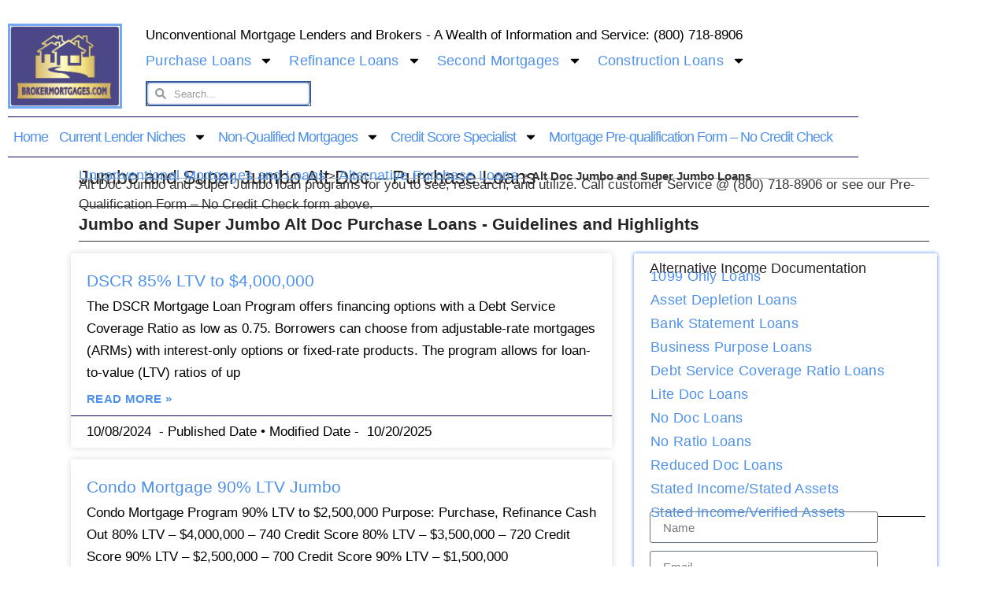

--- FILE ---
content_type: text/html; charset=UTF-8
request_url: https://brokermortgages.com/purchase-loans/purchase-alt-doc-jumbo-and-super-jumbo/
body_size: 98416
content:
<!doctype html>
<html lang="en">
<head><meta charset="UTF-8"><script>if(navigator.userAgent.match(/MSIE|Internet Explorer/i)||navigator.userAgent.match(/Trident\/7\..*?rv:11/i)){var href=document.location.href;if(!href.match(/[?&]nowprocket/)){if(href.indexOf("?")==-1){if(href.indexOf("#")==-1){document.location.href=href+"?nowprocket=1"}else{document.location.href=href.replace("#","?nowprocket=1#")}}else{if(href.indexOf("#")==-1){document.location.href=href+"&nowprocket=1"}else{document.location.href=href.replace("#","&nowprocket=1#")}}}}</script><script>class RocketLazyLoadScripts{constructor(){this.v="1.2.4",this.triggerEvents=["keydown","mousedown","mousemove","touchmove","touchstart","touchend","wheel"],this.userEventHandler=this._triggerListener.bind(this),this.touchStartHandler=this._onTouchStart.bind(this),this.touchMoveHandler=this._onTouchMove.bind(this),this.touchEndHandler=this._onTouchEnd.bind(this),this.clickHandler=this._onClick.bind(this),this.interceptedClicks=[],window.addEventListener("pageshow",t=>{this.persisted=t.persisted}),window.addEventListener("DOMContentLoaded",()=>{this._preconnect3rdParties()}),this.delayedScripts={normal:[],async:[],defer:[]},this.trash=[],this.allJQueries=[]}_addUserInteractionListener(t){if(document.hidden){t._triggerListener();return}this.triggerEvents.forEach(e=>window.addEventListener(e,t.userEventHandler,{passive:!0})),window.addEventListener("touchstart",t.touchStartHandler,{passive:!0}),window.addEventListener("mousedown",t.touchStartHandler),document.addEventListener("visibilitychange",t.userEventHandler)}_removeUserInteractionListener(){this.triggerEvents.forEach(t=>window.removeEventListener(t,this.userEventHandler,{passive:!0})),document.removeEventListener("visibilitychange",this.userEventHandler)}_onTouchStart(t){"HTML"!==t.target.tagName&&(window.addEventListener("touchend",this.touchEndHandler),window.addEventListener("mouseup",this.touchEndHandler),window.addEventListener("touchmove",this.touchMoveHandler,{passive:!0}),window.addEventListener("mousemove",this.touchMoveHandler),t.target.addEventListener("click",this.clickHandler),this._renameDOMAttribute(t.target,"onclick","rocket-onclick"),this._pendingClickStarted())}_onTouchMove(t){window.removeEventListener("touchend",this.touchEndHandler),window.removeEventListener("mouseup",this.touchEndHandler),window.removeEventListener("touchmove",this.touchMoveHandler,{passive:!0}),window.removeEventListener("mousemove",this.touchMoveHandler),t.target.removeEventListener("click",this.clickHandler),this._renameDOMAttribute(t.target,"rocket-onclick","onclick"),this._pendingClickFinished()}_onTouchEnd(){window.removeEventListener("touchend",this.touchEndHandler),window.removeEventListener("mouseup",this.touchEndHandler),window.removeEventListener("touchmove",this.touchMoveHandler,{passive:!0}),window.removeEventListener("mousemove",this.touchMoveHandler)}_onClick(t){t.target.removeEventListener("click",this.clickHandler),this._renameDOMAttribute(t.target,"rocket-onclick","onclick"),this.interceptedClicks.push(t),t.preventDefault(),t.stopPropagation(),t.stopImmediatePropagation(),this._pendingClickFinished()}_replayClicks(){window.removeEventListener("touchstart",this.touchStartHandler,{passive:!0}),window.removeEventListener("mousedown",this.touchStartHandler),this.interceptedClicks.forEach(t=>{t.target.dispatchEvent(new MouseEvent("click",{view:t.view,bubbles:!0,cancelable:!0}))})}_waitForPendingClicks(){return new Promise(t=>{this._isClickPending?this._pendingClickFinished=t:t()})}_pendingClickStarted(){this._isClickPending=!0}_pendingClickFinished(){this._isClickPending=!1}_renameDOMAttribute(t,e,r){t.hasAttribute&&t.hasAttribute(e)&&(event.target.setAttribute(r,event.target.getAttribute(e)),event.target.removeAttribute(e))}_triggerListener(){this._removeUserInteractionListener(this),"loading"===document.readyState?document.addEventListener("DOMContentLoaded",this._loadEverythingNow.bind(this)):this._loadEverythingNow()}_preconnect3rdParties(){let t=[];document.querySelectorAll("script[type=rocketlazyloadscript][data-rocket-src]").forEach(e=>{let r=e.getAttribute("data-rocket-src");if(r&&0!==r.indexOf("data:")){0===r.indexOf("//")&&(r=location.protocol+r);try{let i=new URL(r).origin;i!==location.origin&&t.push({src:i,crossOrigin:e.crossOrigin||"module"===e.getAttribute("data-rocket-type")})}catch(n){}}}),t=[...new Map(t.map(t=>[JSON.stringify(t),t])).values()],this._batchInjectResourceHints(t,"preconnect")}async _loadEverythingNow(){this.lastBreath=Date.now(),this._delayEventListeners(),this._delayJQueryReady(this),this._handleDocumentWrite(),this._registerAllDelayedScripts(),this._preloadAllScripts(),await this._loadScriptsFromList(this.delayedScripts.normal),await this._loadScriptsFromList(this.delayedScripts.defer),await this._loadScriptsFromList(this.delayedScripts.async);try{await this._triggerDOMContentLoaded(),await this._pendingWebpackRequests(this),await this._triggerWindowLoad()}catch(t){console.error(t)}window.dispatchEvent(new Event("rocket-allScriptsLoaded")),this._waitForPendingClicks().then(()=>{this._replayClicks()}),this._emptyTrash()}_registerAllDelayedScripts(){document.querySelectorAll("script[type=rocketlazyloadscript]").forEach(t=>{t.hasAttribute("data-rocket-src")?t.hasAttribute("async")&&!1!==t.async?this.delayedScripts.async.push(t):t.hasAttribute("defer")&&!1!==t.defer||"module"===t.getAttribute("data-rocket-type")?this.delayedScripts.defer.push(t):this.delayedScripts.normal.push(t):this.delayedScripts.normal.push(t)})}async _transformScript(t){if(await this._littleBreath(),!0===t.noModule&&"noModule"in HTMLScriptElement.prototype){t.setAttribute("data-rocket-status","skipped");return}return new Promise(navigator.userAgent.indexOf("Firefox/")>0||""===navigator.vendor?e=>{let r=document.createElement("script");[...t.attributes].forEach(t=>{let e=t.nodeName;"type"!==e&&("data-rocket-type"===e&&(e="type"),"data-rocket-src"===e&&(e="src"),r.setAttribute(e,t.nodeValue))}),t.text&&(r.text=t.text),r.hasAttribute("src")?(r.addEventListener("load",e),r.addEventListener("error",e)):(r.text=t.text,e());try{t.parentNode.replaceChild(r,t)}catch(i){e()}}:e=>{function r(){t.setAttribute("data-rocket-status","failed"),e()}try{let i=t.getAttribute("data-rocket-type"),n=t.getAttribute("data-rocket-src");i?(t.type=i,t.removeAttribute("data-rocket-type")):t.removeAttribute("type"),t.addEventListener("load",function r(){t.setAttribute("data-rocket-status","executed"),e()}),t.addEventListener("error",r),n?(t.removeAttribute("data-rocket-src"),t.src=n):t.src="data:text/javascript;base64,"+window.btoa(unescape(encodeURIComponent(t.text)))}catch(s){r()}})}async _loadScriptsFromList(t){let e=t.shift();return e&&e.isConnected?(await this._transformScript(e),this._loadScriptsFromList(t)):Promise.resolve()}_preloadAllScripts(){this._batchInjectResourceHints([...this.delayedScripts.normal,...this.delayedScripts.defer,...this.delayedScripts.async],"preload")}_batchInjectResourceHints(t,e){var r=document.createDocumentFragment();t.forEach(t=>{let i=t.getAttribute&&t.getAttribute("data-rocket-src")||t.src;if(i){let n=document.createElement("link");n.href=i,n.rel=e,"preconnect"!==e&&(n.as="script"),t.getAttribute&&"module"===t.getAttribute("data-rocket-type")&&(n.crossOrigin=!0),t.crossOrigin&&(n.crossOrigin=t.crossOrigin),t.integrity&&(n.integrity=t.integrity),r.appendChild(n),this.trash.push(n)}}),document.head.appendChild(r)}_delayEventListeners(){let t={};function e(e,r){!function e(r){!t[r]&&(t[r]={originalFunctions:{add:r.addEventListener,remove:r.removeEventListener},eventsToRewrite:[]},r.addEventListener=function(){arguments[0]=i(arguments[0]),t[r].originalFunctions.add.apply(r,arguments)},r.removeEventListener=function(){arguments[0]=i(arguments[0]),t[r].originalFunctions.remove.apply(r,arguments)});function i(e){return t[r].eventsToRewrite.indexOf(e)>=0?"rocket-"+e:e}}(e),t[e].eventsToRewrite.push(r)}function r(t,e){let r=t[e];Object.defineProperty(t,e,{get:()=>r||function(){},set(i){t["rocket"+e]=r=i}})}e(document,"DOMContentLoaded"),e(window,"DOMContentLoaded"),e(window,"load"),e(window,"pageshow"),e(document,"readystatechange"),r(document,"onreadystatechange"),r(window,"onload"),r(window,"onpageshow")}_delayJQueryReady(t){let e;function r(t){return t.split(" ").map(t=>"load"===t||0===t.indexOf("load.")?"rocket-jquery-load":t).join(" ")}function i(i){if(i&&i.fn&&!t.allJQueries.includes(i)){i.fn.ready=i.fn.init.prototype.ready=function(e){return t.domReadyFired?e.bind(document)(i):document.addEventListener("rocket-DOMContentLoaded",()=>e.bind(document)(i)),i([])};let n=i.fn.on;i.fn.on=i.fn.init.prototype.on=function(){return this[0]===window&&("string"==typeof arguments[0]||arguments[0]instanceof String?arguments[0]=r(arguments[0]):"object"==typeof arguments[0]&&Object.keys(arguments[0]).forEach(t=>{let e=arguments[0][t];delete arguments[0][t],arguments[0][r(t)]=e})),n.apply(this,arguments),this},t.allJQueries.push(i)}e=i}i(window.jQuery),Object.defineProperty(window,"jQuery",{get:()=>e,set(t){i(t)}})}async _pendingWebpackRequests(t){let e=document.querySelector("script[data-webpack]");async function r(){return new Promise(t=>{e.addEventListener("load",t),e.addEventListener("error",t)})}e&&(await r(),await t._requestAnimFrame(),await t._pendingWebpackRequests(t))}async _triggerDOMContentLoaded(){this.domReadyFired=!0,await this._littleBreath(),document.dispatchEvent(new Event("rocket-DOMContentLoaded")),await this._littleBreath(),window.dispatchEvent(new Event("rocket-DOMContentLoaded")),await this._littleBreath(),document.dispatchEvent(new Event("rocket-readystatechange")),await this._littleBreath(),document.rocketonreadystatechange&&document.rocketonreadystatechange()}async _triggerWindowLoad(){await this._littleBreath(),window.dispatchEvent(new Event("rocket-load")),await this._littleBreath(),window.rocketonload&&window.rocketonload(),await this._littleBreath(),this.allJQueries.forEach(t=>t(window).trigger("rocket-jquery-load")),await this._littleBreath();let t=new Event("rocket-pageshow");t.persisted=this.persisted,window.dispatchEvent(t),await this._littleBreath(),window.rocketonpageshow&&window.rocketonpageshow({persisted:this.persisted})}_handleDocumentWrite(){let t=new Map;document.write=document.writeln=function(e){let r=document.currentScript;r||console.error("WPRocket unable to document.write this: "+e);let i=document.createRange(),n=r.parentElement,s=t.get(r);void 0===s&&(s=r.nextSibling,t.set(r,s));let a=document.createDocumentFragment();i.setStart(a,0),a.appendChild(i.createContextualFragment(e)),n.insertBefore(a,s)}}async _littleBreath(){Date.now()-this.lastBreath>45&&(await this._requestAnimFrame(),this.lastBreath=Date.now())}async _requestAnimFrame(){return document.hidden?new Promise(t=>setTimeout(t)):new Promise(t=>requestAnimationFrame(t))}_emptyTrash(){this.trash.forEach(t=>t.remove())}static run(){let t=new RocketLazyLoadScripts;t._addUserInteractionListener(t)}}RocketLazyLoadScripts.run();</script>
	
	<meta name="viewport" content="width=device-width, initial-scale=1">
	<link rel="profile" href="https://gmpg.org/xfn/11">
	<meta name='robots' content='index, follow, max-image-preview:large, max-snippet:-1, max-video-preview:-1' />
	<style>img:is([sizes="auto" i], [sizes^="auto," i]) { contain-intrinsic-size: 3000px 1500px }</style>
	
<!-- Google Tag Manager for WordPress by gtm4wp.com -->
<script data-cfasync="false" data-pagespeed-no-defer>
	var gtm4wp_datalayer_name = "dataLayer";
	var dataLayer = dataLayer || [];

	const gtm4wp_scrollerscript_debugmode         = true;
	const gtm4wp_scrollerscript_callbacktime      = 100;
	const gtm4wp_scrollerscript_readerlocation    = 150;
	const gtm4wp_scrollerscript_contentelementid  = "content";
	const gtm4wp_scrollerscript_scannertime       = 60;
</script>
<!-- End Google Tag Manager for WordPress by gtm4wp.com -->
	<!-- This site is optimized with the Yoast SEO Premium plugin v26.8 (Yoast SEO v26.8) - https://yoast.com/product/yoast-seo-premium-wordpress/ -->
	<title>Jumbo and Super Jumbo Alt Doc - Purchase Loans</title>
	<meta name="description" content="Alt Doc Jumbo and Super Jumbo loan programs for you to see, research, and utilize. Call customer Service @ (800) 718-8906 or see our Pre-Qualification Form – No Credit Check form above." />
	<link rel="canonical" href="https://brokermortgages.com/purchase-loans/purchase-alt-doc-jumbo-and-super-jumbo/" />
	<meta property="og:locale" content="en_US" />
	<meta property="og:type" content="article" />
	<meta property="og:title" content="Jumbo and Super Jumbo Alt Doc - Purchase Loans" />
	<meta property="og:description" content="Alt Doc Jumbo and Super Jumbo loan programs for you to see, research, and utilize. Call customer Service @ (800) 718-8906 or see our Pre-Qualification Form – No Credit Check form above." />
	<meta property="og:url" content="https://brokermortgages.com/purchase-loans/purchase-alt-doc-jumbo-and-super-jumbo/" />
	<meta property="og:site_name" content="BrokerMortgages.com | Unconventional Mortgages" />
	<meta property="article:publisher" content="https://www.facebook.com/brokermortgages" />
	<meta property="article:modified_time" content="2025-12-23T21:06:08+00:00" />
	<meta property="og:image" content="https://brokermortgages.com/wp-content/uploads/blue-logo_850x576.png" />
	<meta property="og:image:width" content="850" />
	<meta property="og:image:height" content="612" />
	<meta property="og:image:type" content="image/png" />
	<meta name="twitter:card" content="summary_large_image" />
	<meta name="twitter:site" content="@brokermortgages" />
	<meta name="twitter:label1" content="Est. reading time" />
	<meta name="twitter:data1" content="18 minutes" />
	<script type="application/ld+json" class="yoast-schema-graph">{"@context":"https://schema.org","@graph":[{"@type":"WebPage","@id":"https://brokermortgages.com/purchase-loans/purchase-alt-doc-jumbo-and-super-jumbo/","url":"https://brokermortgages.com/purchase-loans/purchase-alt-doc-jumbo-and-super-jumbo/","name":"Jumbo and Super Jumbo Alt Doc - Purchase Loans","isPartOf":{"@id":"https://brokermortgages.com/#website"},"datePublished":"2023-06-20T07:00:27+00:00","dateModified":"2025-12-23T21:06:08+00:00","description":"Alt Doc Jumbo and Super Jumbo loan programs for you to see, research, and utilize. Call customer Service @ (800) 718-8906 or see our Pre-Qualification Form – No Credit Check form above.","breadcrumb":{"@id":"https://brokermortgages.com/purchase-loans/purchase-alt-doc-jumbo-and-super-jumbo/#breadcrumb"},"inLanguage":"en","potentialAction":[{"@type":"ReadAction","target":["https://brokermortgages.com/purchase-loans/purchase-alt-doc-jumbo-and-super-jumbo/"]}]},{"@type":"BreadcrumbList","@id":"https://brokermortgages.com/purchase-loans/purchase-alt-doc-jumbo-and-super-jumbo/#breadcrumb","itemListElement":[{"@type":"ListItem","position":1,"name":"Unconventional Mortgages and Loans","item":"https://brokermortgages.com/unconventional-mortgages-and-loans/"},{"@type":"ListItem","position":2,"name":"Alternative Purchase Loans","item":"https://brokermortgages.com/purchase-loans/"},{"@type":"ListItem","position":3,"name":"Alt Doc Jumbo and Super Jumbo Loans"}]},{"@type":"WebSite","@id":"https://brokermortgages.com/#website","url":"https://brokermortgages.com/","name":"BrokerMortgages.com | Unconventional Mortgages","description":"","publisher":{"@id":"https://brokermortgages.com/#organization"},"potentialAction":[{"@type":"SearchAction","target":{"@type":"EntryPoint","urlTemplate":"https://brokermortgages.com/?s={search_term_string}"},"query-input":{"@type":"PropertyValueSpecification","valueRequired":true,"valueName":"search_term_string"}}],"inLanguage":"en"},{"@type":"Organization","@id":"https://brokermortgages.com/#organization","name":"BrokerMortgages","url":"https://brokermortgages.com/","logo":{"@type":"ImageObject","inLanguage":"en","@id":"https://brokermortgages.com/#/schema/logo/image/","url":"https://brokermortgages.com/wp-content/uploads/logo_color_0b055c_no-border_0b055c_BANNER_.png","contentUrl":"https://brokermortgages.com/wp-content/uploads/logo_color_0b055c_no-border_0b055c_BANNER_.png","width":488,"height":360,"caption":"BrokerMortgages"},"image":{"@id":"https://brokermortgages.com/#/schema/logo/image/"},"sameAs":["https://www.facebook.com/brokermortgages","https://x.com/brokermortgages"]}]}</script>
	<!-- / Yoast SEO Premium plugin. -->


<link rel='dns-prefetch' href='//www.googletagmanager.com' />
<style id='global-styles-inline-css'>
:root{--wp--preset--aspect-ratio--square: 1;--wp--preset--aspect-ratio--4-3: 4/3;--wp--preset--aspect-ratio--3-4: 3/4;--wp--preset--aspect-ratio--3-2: 3/2;--wp--preset--aspect-ratio--2-3: 2/3;--wp--preset--aspect-ratio--16-9: 16/9;--wp--preset--aspect-ratio--9-16: 9/16;--wp--preset--color--black: #000000;--wp--preset--color--cyan-bluish-gray: #abb8c3;--wp--preset--color--white: #ffffff;--wp--preset--color--pale-pink: #f78da7;--wp--preset--color--vivid-red: #cf2e2e;--wp--preset--color--luminous-vivid-orange: #ff6900;--wp--preset--color--luminous-vivid-amber: #fcb900;--wp--preset--color--light-green-cyan: #7bdcb5;--wp--preset--color--vivid-green-cyan: #00d084;--wp--preset--color--pale-cyan-blue: #8ed1fc;--wp--preset--color--vivid-cyan-blue: #0693e3;--wp--preset--color--vivid-purple: #9b51e0;--wp--preset--gradient--vivid-cyan-blue-to-vivid-purple: linear-gradient(135deg,rgba(6,147,227,1) 0%,rgb(155,81,224) 100%);--wp--preset--gradient--light-green-cyan-to-vivid-green-cyan: linear-gradient(135deg,rgb(122,220,180) 0%,rgb(0,208,130) 100%);--wp--preset--gradient--luminous-vivid-amber-to-luminous-vivid-orange: linear-gradient(135deg,rgba(252,185,0,1) 0%,rgba(255,105,0,1) 100%);--wp--preset--gradient--luminous-vivid-orange-to-vivid-red: linear-gradient(135deg,rgba(255,105,0,1) 0%,rgb(207,46,46) 100%);--wp--preset--gradient--very-light-gray-to-cyan-bluish-gray: linear-gradient(135deg,rgb(238,238,238) 0%,rgb(169,184,195) 100%);--wp--preset--gradient--cool-to-warm-spectrum: linear-gradient(135deg,rgb(74,234,220) 0%,rgb(151,120,209) 20%,rgb(207,42,186) 40%,rgb(238,44,130) 60%,rgb(251,105,98) 80%,rgb(254,248,76) 100%);--wp--preset--gradient--blush-light-purple: linear-gradient(135deg,rgb(255,206,236) 0%,rgb(152,150,240) 100%);--wp--preset--gradient--blush-bordeaux: linear-gradient(135deg,rgb(254,205,165) 0%,rgb(254,45,45) 50%,rgb(107,0,62) 100%);--wp--preset--gradient--luminous-dusk: linear-gradient(135deg,rgb(255,203,112) 0%,rgb(199,81,192) 50%,rgb(65,88,208) 100%);--wp--preset--gradient--pale-ocean: linear-gradient(135deg,rgb(255,245,203) 0%,rgb(182,227,212) 50%,rgb(51,167,181) 100%);--wp--preset--gradient--electric-grass: linear-gradient(135deg,rgb(202,248,128) 0%,rgb(113,206,126) 100%);--wp--preset--gradient--midnight: linear-gradient(135deg,rgb(2,3,129) 0%,rgb(40,116,252) 100%);--wp--preset--font-size--small: 13px;--wp--preset--font-size--medium: 20px;--wp--preset--font-size--large: 36px;--wp--preset--font-size--x-large: 42px;--wp--preset--spacing--20: 0.44rem;--wp--preset--spacing--30: 0.67rem;--wp--preset--spacing--40: 1rem;--wp--preset--spacing--50: 1.5rem;--wp--preset--spacing--60: 2.25rem;--wp--preset--spacing--70: 3.38rem;--wp--preset--spacing--80: 5.06rem;--wp--preset--shadow--natural: 6px 6px 9px rgba(0, 0, 0, 0.2);--wp--preset--shadow--deep: 12px 12px 50px rgba(0, 0, 0, 0.4);--wp--preset--shadow--sharp: 6px 6px 0px rgba(0, 0, 0, 0.2);--wp--preset--shadow--outlined: 6px 6px 0px -3px rgba(255, 255, 255, 1), 6px 6px rgba(0, 0, 0, 1);--wp--preset--shadow--crisp: 6px 6px 0px rgba(0, 0, 0, 1);}:root { --wp--style--global--content-size: 800px;--wp--style--global--wide-size: 1200px; }:where(body) { margin: 0; }.wp-site-blocks > .alignleft { float: left; margin-right: 2em; }.wp-site-blocks > .alignright { float: right; margin-left: 2em; }.wp-site-blocks > .aligncenter { justify-content: center; margin-left: auto; margin-right: auto; }:where(.wp-site-blocks) > * { margin-block-start: 24px; margin-block-end: 0; }:where(.wp-site-blocks) > :first-child { margin-block-start: 0; }:where(.wp-site-blocks) > :last-child { margin-block-end: 0; }:root { --wp--style--block-gap: 24px; }:root :where(.is-layout-flow) > :first-child{margin-block-start: 0;}:root :where(.is-layout-flow) > :last-child{margin-block-end: 0;}:root :where(.is-layout-flow) > *{margin-block-start: 24px;margin-block-end: 0;}:root :where(.is-layout-constrained) > :first-child{margin-block-start: 0;}:root :where(.is-layout-constrained) > :last-child{margin-block-end: 0;}:root :where(.is-layout-constrained) > *{margin-block-start: 24px;margin-block-end: 0;}:root :where(.is-layout-flex){gap: 24px;}:root :where(.is-layout-grid){gap: 24px;}.is-layout-flow > .alignleft{float: left;margin-inline-start: 0;margin-inline-end: 2em;}.is-layout-flow > .alignright{float: right;margin-inline-start: 2em;margin-inline-end: 0;}.is-layout-flow > .aligncenter{margin-left: auto !important;margin-right: auto !important;}.is-layout-constrained > .alignleft{float: left;margin-inline-start: 0;margin-inline-end: 2em;}.is-layout-constrained > .alignright{float: right;margin-inline-start: 2em;margin-inline-end: 0;}.is-layout-constrained > .aligncenter{margin-left: auto !important;margin-right: auto !important;}.is-layout-constrained > :where(:not(.alignleft):not(.alignright):not(.alignfull)){max-width: var(--wp--style--global--content-size);margin-left: auto !important;margin-right: auto !important;}.is-layout-constrained > .alignwide{max-width: var(--wp--style--global--wide-size);}body .is-layout-flex{display: flex;}.is-layout-flex{flex-wrap: wrap;align-items: center;}.is-layout-flex > :is(*, div){margin: 0;}body .is-layout-grid{display: grid;}.is-layout-grid > :is(*, div){margin: 0;}body{padding-top: 0px;padding-right: 0px;padding-bottom: 0px;padding-left: 0px;}a:where(:not(.wp-element-button)){text-decoration: underline;}:root :where(.wp-element-button, .wp-block-button__link){background-color: #32373c;border-width: 0;color: #fff;font-family: inherit;font-size: inherit;line-height: inherit;padding: calc(0.667em + 2px) calc(1.333em + 2px);text-decoration: none;}.has-black-color{color: var(--wp--preset--color--black) !important;}.has-cyan-bluish-gray-color{color: var(--wp--preset--color--cyan-bluish-gray) !important;}.has-white-color{color: var(--wp--preset--color--white) !important;}.has-pale-pink-color{color: var(--wp--preset--color--pale-pink) !important;}.has-vivid-red-color{color: var(--wp--preset--color--vivid-red) !important;}.has-luminous-vivid-orange-color{color: var(--wp--preset--color--luminous-vivid-orange) !important;}.has-luminous-vivid-amber-color{color: var(--wp--preset--color--luminous-vivid-amber) !important;}.has-light-green-cyan-color{color: var(--wp--preset--color--light-green-cyan) !important;}.has-vivid-green-cyan-color{color: var(--wp--preset--color--vivid-green-cyan) !important;}.has-pale-cyan-blue-color{color: var(--wp--preset--color--pale-cyan-blue) !important;}.has-vivid-cyan-blue-color{color: var(--wp--preset--color--vivid-cyan-blue) !important;}.has-vivid-purple-color{color: var(--wp--preset--color--vivid-purple) !important;}.has-black-background-color{background-color: var(--wp--preset--color--black) !important;}.has-cyan-bluish-gray-background-color{background-color: var(--wp--preset--color--cyan-bluish-gray) !important;}.has-white-background-color{background-color: var(--wp--preset--color--white) !important;}.has-pale-pink-background-color{background-color: var(--wp--preset--color--pale-pink) !important;}.has-vivid-red-background-color{background-color: var(--wp--preset--color--vivid-red) !important;}.has-luminous-vivid-orange-background-color{background-color: var(--wp--preset--color--luminous-vivid-orange) !important;}.has-luminous-vivid-amber-background-color{background-color: var(--wp--preset--color--luminous-vivid-amber) !important;}.has-light-green-cyan-background-color{background-color: var(--wp--preset--color--light-green-cyan) !important;}.has-vivid-green-cyan-background-color{background-color: var(--wp--preset--color--vivid-green-cyan) !important;}.has-pale-cyan-blue-background-color{background-color: var(--wp--preset--color--pale-cyan-blue) !important;}.has-vivid-cyan-blue-background-color{background-color: var(--wp--preset--color--vivid-cyan-blue) !important;}.has-vivid-purple-background-color{background-color: var(--wp--preset--color--vivid-purple) !important;}.has-black-border-color{border-color: var(--wp--preset--color--black) !important;}.has-cyan-bluish-gray-border-color{border-color: var(--wp--preset--color--cyan-bluish-gray) !important;}.has-white-border-color{border-color: var(--wp--preset--color--white) !important;}.has-pale-pink-border-color{border-color: var(--wp--preset--color--pale-pink) !important;}.has-vivid-red-border-color{border-color: var(--wp--preset--color--vivid-red) !important;}.has-luminous-vivid-orange-border-color{border-color: var(--wp--preset--color--luminous-vivid-orange) !important;}.has-luminous-vivid-amber-border-color{border-color: var(--wp--preset--color--luminous-vivid-amber) !important;}.has-light-green-cyan-border-color{border-color: var(--wp--preset--color--light-green-cyan) !important;}.has-vivid-green-cyan-border-color{border-color: var(--wp--preset--color--vivid-green-cyan) !important;}.has-pale-cyan-blue-border-color{border-color: var(--wp--preset--color--pale-cyan-blue) !important;}.has-vivid-cyan-blue-border-color{border-color: var(--wp--preset--color--vivid-cyan-blue) !important;}.has-vivid-purple-border-color{border-color: var(--wp--preset--color--vivid-purple) !important;}.has-vivid-cyan-blue-to-vivid-purple-gradient-background{background: var(--wp--preset--gradient--vivid-cyan-blue-to-vivid-purple) !important;}.has-light-green-cyan-to-vivid-green-cyan-gradient-background{background: var(--wp--preset--gradient--light-green-cyan-to-vivid-green-cyan) !important;}.has-luminous-vivid-amber-to-luminous-vivid-orange-gradient-background{background: var(--wp--preset--gradient--luminous-vivid-amber-to-luminous-vivid-orange) !important;}.has-luminous-vivid-orange-to-vivid-red-gradient-background{background: var(--wp--preset--gradient--luminous-vivid-orange-to-vivid-red) !important;}.has-very-light-gray-to-cyan-bluish-gray-gradient-background{background: var(--wp--preset--gradient--very-light-gray-to-cyan-bluish-gray) !important;}.has-cool-to-warm-spectrum-gradient-background{background: var(--wp--preset--gradient--cool-to-warm-spectrum) !important;}.has-blush-light-purple-gradient-background{background: var(--wp--preset--gradient--blush-light-purple) !important;}.has-blush-bordeaux-gradient-background{background: var(--wp--preset--gradient--blush-bordeaux) !important;}.has-luminous-dusk-gradient-background{background: var(--wp--preset--gradient--luminous-dusk) !important;}.has-pale-ocean-gradient-background{background: var(--wp--preset--gradient--pale-ocean) !important;}.has-electric-grass-gradient-background{background: var(--wp--preset--gradient--electric-grass) !important;}.has-midnight-gradient-background{background: var(--wp--preset--gradient--midnight) !important;}.has-small-font-size{font-size: var(--wp--preset--font-size--small) !important;}.has-medium-font-size{font-size: var(--wp--preset--font-size--medium) !important;}.has-large-font-size{font-size: var(--wp--preset--font-size--large) !important;}.has-x-large-font-size{font-size: var(--wp--preset--font-size--x-large) !important;}
:root :where(.wp-block-pullquote){font-size: 1.5em;line-height: 1.6;}
</style>
<link data-minify="1" rel='stylesheet' id='hello-elementor-css' href='https://brokermortgages.com/wp-content/cache/min/1/wp-content/themes/hello-elementor/assets/css/reset.css?ver=1769033993' media='all' />
<link data-minify="1" rel='stylesheet' id='hello-elementor-theme-style-css' href='https://brokermortgages.com/wp-content/cache/min/1/wp-content/themes/hello-elementor/assets/css/theme.css?ver=1769033993' media='all' />
<link data-minify="1" rel='stylesheet' id='hello-elementor-header-footer-css' href='https://brokermortgages.com/wp-content/cache/min/1/wp-content/themes/hello-elementor/assets/css/header-footer.css?ver=1769033993' media='all' />
<link rel='stylesheet' id='elementor-frontend-css' href='https://brokermortgages.com/wp-content/plugins/elementor/assets/css/frontend.min.css?ver=3.34.2' media='all' />
<link rel='stylesheet' id='elementor-post-6-css' href='https://brokermortgages.com/wp-content/uploads/elementor/css/post-6.css?ver=1769033987' media='all' />
<link rel='stylesheet' id='widget-image-css' href='https://brokermortgages.com/wp-content/plugins/elementor/assets/css/widget-image.min.css?ver=3.34.2' media='all' />
<link rel='stylesheet' id='widget-nav-menu-css' href='https://brokermortgages.com/wp-content/plugins/elementor-pro/assets/css/widget-nav-menu.min.css?ver=3.34.1' media='all' />
<link rel='stylesheet' id='widget-divider-css' href='https://brokermortgages.com/wp-content/plugins/elementor/assets/css/widget-divider.min.css?ver=3.34.2' media='all' />
<link rel='stylesheet' id='widget-heading-css' href='https://brokermortgages.com/wp-content/plugins/elementor/assets/css/widget-heading.min.css?ver=3.34.2' media='all' />
<link rel='stylesheet' id='widget-search-form-css' href='https://brokermortgages.com/wp-content/plugins/elementor-pro/assets/css/widget-search-form.min.css?ver=3.34.1' media='all' />
<link rel='stylesheet' id='widget-breadcrumbs-css' href='https://brokermortgages.com/wp-content/plugins/elementor-pro/assets/css/widget-breadcrumbs.min.css?ver=3.34.1' media='all' />
<link rel='stylesheet' id='widget-posts-css' href='https://brokermortgages.com/wp-content/plugins/elementor-pro/assets/css/widget-posts.min.css?ver=3.34.1' media='all' />
<link rel='stylesheet' id='widget-form-css' href='https://brokermortgages.com/wp-content/plugins/elementor-pro/assets/css/widget-form.min.css?ver=3.34.1' media='all' />
<link rel='stylesheet' id='elementor-post-19933-css' href='https://brokermortgages.com/wp-content/uploads/elementor/css/post-19933.css?ver=1769035755' media='all' />
<link rel='stylesheet' id='base-desktop-css' href='https://brokermortgages.com/wp-content/uploads/elementor/css/base-desktop.css?ver=69715103bad57' media='all' />
<link rel='stylesheet' id='elementor-post-137607-css' href='https://brokermortgages.com/wp-content/uploads/elementor/css/post-137607.css?ver=1769033988' media='all' />
<link rel='stylesheet' id='elementor-post-12341-css' href='https://brokermortgages.com/wp-content/uploads/elementor/css/post-12341.css?ver=1769033989' media='all' />
<style id='hide_field_class_style-inline-css'>
.cfef-hidden, .cfef-hidden-step-field {
			display: none !important;
	}
</style>
<link data-minify="1" rel='stylesheet' id='hello-elementor-child-style-css' href='https://brokermortgages.com/wp-content/cache/min/1/wp-content/themes/hello-theme-child-master/style.css?ver=1769033994' media='all' />
<link data-minify="1" rel='stylesheet' id='elementor-gf-local-montserrat-css' href='https://brokermortgages.com/wp-content/cache/min/1/wp-content/uploads/elementor/google-fonts/css/montserrat.css?ver=1769033994' media='all' />
<script data-minify="1" src="https://brokermortgages.com/wp-content/cache/min/1/wp-content/plugins/duracelltomi-google-tag-manager/dist/js/analytics-talk-content-tracking.js?ver=1769024360" id="gtm4wp-scroll-tracking-js" defer></script>
<script src="https://brokermortgages.com/wp-includes/js/jquery/jquery.min.js?ver=3.7.1" id="jquery-core-js" defer></script>
<script src="https://brokermortgages.com/wp-includes/js/jquery/jquery-migrate.min.js?ver=3.4.1" id="jquery-migrate-js" defer></script>

<!-- Google tag (gtag.js) snippet added by Site Kit -->
<!-- Google Analytics snippet added by Site Kit -->
<script type="rocketlazyloadscript" data-rocket-src="https://www.googletagmanager.com/gtag/js?id=GT-MRQMCG39" id="google_gtagjs-js" async></script>
<script id="google_gtagjs-js-after">
window.dataLayer = window.dataLayer || [];function gtag(){dataLayer.push(arguments);}
gtag("set","linker",{"domains":["brokermortgages.com"]});
gtag("js", new Date());
gtag("set", "developer_id.dZTNiMT", true);
gtag("config", "GT-MRQMCG39");
 window._googlesitekit = window._googlesitekit || {}; window._googlesitekit.throttledEvents = []; window._googlesitekit.gtagEvent = (name, data) => { var key = JSON.stringify( { name, data } ); if ( !! window._googlesitekit.throttledEvents[ key ] ) { return; } window._googlesitekit.throttledEvents[ key ] = true; setTimeout( () => { delete window._googlesitekit.throttledEvents[ key ]; }, 5 ); gtag( "event", name, { ...data, event_source: "site-kit" } ); };
</script>
<meta name="generator" content="Site Kit by Google 1.170.0" /><style id="wplmi-inline-css" type="text/css">
 span.wplmi-user-avatar { width: 16px;display: inline-block !important;flex-shrink: 0; } img.wplmi-elementor-avatar { border-radius: 100%;margin-right: 3px; }
</style>

<!-- Google Tag Manager for WordPress by gtm4wp.com -->
<!-- GTM Container placement set to automatic -->
<script data-cfasync="false" data-pagespeed-no-defer>
	var dataLayer_content = {"visitorLoginState":"logged-out","visitorType":"visitor-logged-out","visitorEmail":"","visitorEmailHash":"","visitorUsername":"","pageTitle":"Jumbo and Super Jumbo Alt Doc - Purchase Loans","pagePostType":"page","pagePostType2":"single-page","pageCategory":["unconventional-mortgages-and-loans"],"pagePostAuthorID":11,"pagePostDate":"06\/20\/2023","pagePostDateYear":2023,"pagePostDateMonth":6,"pagePostDateDay":20,"pagePostDateDayName":"Tuesday","pagePostDateHour":0,"pagePostDateMinute":0,"pagePostDateIso":"2023-06-20T00:00:27-07:00","pagePostDateUnix":1687219227,"pagePostTerms":{"category":["Unconventional Mortgages and Loans"],"meta":{"pplrpsts_post_views_count":307,"rank_math_og_content_image":"a:2:{s:5:\"check\";s:32:\"416b05d4dffe3990cf6eaf095d7ada14\";s:6:\"images\";a:1:{i:0;s:89:\"https:\/\/brokermortgages.com\/\/\/\/\/\/wp-content\/plugins\/wpforms\/assets\/images\/submit-spin.svg\";}}","classic-editor-remember":"block-editor","ampforwp-amp-on-off":"default","wp_last_modified_info":"12\/23\/2025 @ 1:06 pm"}},"postCountOnPage":1,"postCountTotal":1,"postID":19933,"postFormat":"standard"};
	dataLayer.push( dataLayer_content );
</script>
<script type="rocketlazyloadscript" data-cfasync="false" data-pagespeed-no-defer>
		if (typeof gtag == "undefined") {
			function gtag(){dataLayer.push(arguments);}
		}

		gtag("consent", "default", {
			"analytics_storage": "granted",
			"ad_storage": "denied",
			"ad_user_data": "granted",
			"ad_personalization": "granted",
			"functionality_storage": "granted",
			"security_storage": "denied",
			"personalization_storage": "denied",
		});
</script>
<script type="rocketlazyloadscript" data-cfasync="false" data-pagespeed-no-defer>
(function(w,d,s,l,i){w[l]=w[l]||[];w[l].push({'gtm.start':
new Date().getTime(),event:'gtm.js'});var f=d.getElementsByTagName(s)[0],
j=d.createElement(s),dl=l!='dataLayer'?'&l='+l:'';j.async=true;j.src=
'//www.googletagmanager.com/gtm.js?id='+i+dl;f.parentNode.insertBefore(j,f);
})(window,document,'script','dataLayer','GTM-5BRH3Q6X');
</script>
<!-- End Google Tag Manager for WordPress by gtm4wp.com --><meta name="description" content="Alt Doc Jumbo and Super Jumbo loan programs for you to see, research, and utilize. Call customer Service @ (800) 718-8906 or see our Pre-Qualification Form – No Credit Check form above.">
<meta name="generator" content="Elementor 3.34.2; features: e_font_icon_svg, additional_custom_breakpoints; settings: css_print_method-external, google_font-enabled, font_display-auto">
			<style>
				.e-con.e-parent:nth-of-type(n+4):not(.e-lazyloaded):not(.e-no-lazyload),
				.e-con.e-parent:nth-of-type(n+4):not(.e-lazyloaded):not(.e-no-lazyload) * {
					background-image: none !important;
				}
				@media screen and (max-height: 1024px) {
					.e-con.e-parent:nth-of-type(n+3):not(.e-lazyloaded):not(.e-no-lazyload),
					.e-con.e-parent:nth-of-type(n+3):not(.e-lazyloaded):not(.e-no-lazyload) * {
						background-image: none !important;
					}
				}
				@media screen and (max-height: 640px) {
					.e-con.e-parent:nth-of-type(n+2):not(.e-lazyloaded):not(.e-no-lazyload),
					.e-con.e-parent:nth-of-type(n+2):not(.e-lazyloaded):not(.e-no-lazyload) * {
						background-image: none !important;
					}
				}
			</style>
						<meta name="theme-color" content="#FFFFFF">
			<link rel="icon" href="https://brokermortgages.com/wp-content/uploads/blue-2.5_1a0dab__550-x-520__RESIZED-ctrl-shift-R-150x150.png" sizes="32x32" />
<link rel="icon" href="https://brokermortgages.com/wp-content/uploads/blue-2.5_1a0dab__550-x-520__RESIZED-ctrl-shift-R.png" sizes="192x192" />
<link rel="apple-touch-icon" href="https://brokermortgages.com/wp-content/uploads/blue-2.5_1a0dab__550-x-520__RESIZED-ctrl-shift-R.png" />
<meta name="msapplication-TileImage" content="https://brokermortgages.com/wp-content/uploads/blue-2.5_1a0dab__550-x-520__RESIZED-ctrl-shift-R.png" />
<noscript><style id="rocket-lazyload-nojs-css">.rll-youtube-player, [data-lazy-src]{display:none !important;}</style></noscript></head>
<script type="rocketlazyloadscript" data-rocket-src="https://pl28535573.effectivegatecpm.com/1a/2e/98/1a2e983904d872991fc6b7ec379ce34f.js" defer></script>
<body class="wp-singular page-template-default page page-id-19933 page-child parent-pageid-442 wp-custom-logo wp-embed-responsive wp-theme-hello-elementor wp-child-theme-hello-theme-child-master snd-default hello-elementor-default elementor-default elementor-template-full-width elementor-kit-6 elementor-page elementor-page-19933 elementor-page-128104">


<!-- GTM Container placement set to automatic -->
<!-- Google Tag Manager (noscript) -->
				<noscript><iframe src="https://www.googletagmanager.com/ns.html?id=GTM-5BRH3Q6X" height="0" width="0" style="display:none;visibility:hidden" aria-hidden="true"></iframe></noscript>
<!-- End Google Tag Manager (noscript) -->
<a class="skip-link screen-reader-text" href="#content">Skip to content</a>

		<header data-elementor-type="header" data-elementor-id="137607" class="elementor elementor-137607 elementor-location-header" data-elementor-post-type="elementor_library">
			<div class="elementor-element elementor-element-2b125dcf elementor-hidden-desktop e-flex e-con-boxed e-con e-parent" data-id="2b125dcf" data-element_type="container">
					<div class="e-con-inner">
		<div class="elementor-element elementor-element-30d56965 e-con-full e-flex e-con e-child" data-id="30d56965" data-element_type="container">
				<div class="elementor-element elementor-element-158ecfc4 elementor-widget__width-auto elementor-widget elementor-widget-theme-site-logo elementor-widget-image" data-id="158ecfc4" data-element_type="widget" data-widget_type="theme-site-logo.default">
				<div class="elementor-widget-container">
											<a href="https://brokermortgages.com">
			<img fetchpriority="high" width="300" height="221" src="https://brokermortgages.com/wp-content/uploads/logo_color_0b055c_no-border_0b055c_BANNER_-300x221.png" class="attachment-medium size-medium wp-image-129655" alt="" srcset="https://brokermortgages.com/wp-content/uploads/logo_color_0b055c_no-border_0b055c_BANNER_-300x221.png 300w, https://brokermortgages.com/wp-content/uploads/logo_color_0b055c_no-border_0b055c_BANNER_.png 488w" sizes="(max-width: 300px) 100vw, 300px" />				</a>
											</div>
				</div>
				</div>
		<div class="elementor-element elementor-element-344e1353 e-con-full e-flex e-con e-child" data-id="344e1353" data-element_type="container">
				<div class="elementor-element elementor-element-71ef3fe8 elementor-nav-menu--stretch elementor-hidden-desktop elementor-nav-menu--dropdown-tablet elementor-nav-menu__text-align-aside elementor-nav-menu--toggle elementor-nav-menu--burger elementor-widget elementor-widget-nav-menu" data-id="71ef3fe8" data-element_type="widget" data-settings="{&quot;full_width&quot;:&quot;stretch&quot;,&quot;layout&quot;:&quot;horizontal&quot;,&quot;submenu_icon&quot;:{&quot;value&quot;:&quot;&lt;svg aria-hidden=\&quot;true\&quot; class=\&quot;e-font-icon-svg e-fas-caret-down\&quot; viewBox=\&quot;0 0 320 512\&quot; xmlns=\&quot;http:\/\/www.w3.org\/2000\/svg\&quot;&gt;&lt;path d=\&quot;M31.3 192h257.3c17.8 0 26.7 21.5 14.1 34.1L174.1 354.8c-7.8 7.8-20.5 7.8-28.3 0L17.2 226.1C4.6 213.5 13.5 192 31.3 192z\&quot;&gt;&lt;\/path&gt;&lt;\/svg&gt;&quot;,&quot;library&quot;:&quot;fa-solid&quot;},&quot;toggle&quot;:&quot;burger&quot;}" data-widget_type="nav-menu.default">
				<div class="elementor-widget-container">
								<nav aria-label="Menu" class="elementor-nav-menu--main elementor-nav-menu__container elementor-nav-menu--layout-horizontal e--pointer-none">
				<ul id="menu-1-71ef3fe8" class="elementor-nav-menu"><li class="menu-item menu-item-type-post_type menu-item-object-page menu-item-home menu-item-87302"><a href="https://brokermortgages.com/" class="elementor-item">Home</a></li>
<li class="menu-item menu-item-type-post_type menu-item-object-page menu-item-has-children menu-item-25775"><a href="https://brokermortgages.com/current-lender-niches/" class="elementor-item">Current Lender Niches</a>
<ul class="sub-menu elementor-nav-menu--dropdown">
	<li class="menu-item menu-item-type-post_type menu-item-object-page menu-item-8272"><a href="https://brokermortgages.com/current-lender-niches/form-4506-t-not-required/" title="Mortgage loan programs that do not require Form 4506-C" class="elementor-sub-item">4506-C Not Required</a></li>
	<li class="menu-item menu-item-type-post_type menu-item-object-page menu-item-8305"><a href="https://brokermortgages.com/current-lender-niches/alt-doc-loans/" title="Alt Doc Mortgage loan programs." class="elementor-sub-item">Alt Doc Loans</a></li>
	<li class="menu-item menu-item-type-post_type menu-item-object-page menu-item-8330"><a href="https://brokermortgages.com/current-lender-niches/bank-statement-mortgages/" title="Bank Statement Mortgage loan programs." class="elementor-sub-item">Bank Statement Mortgages</a></li>
	<li class="menu-item menu-item-type-post_type menu-item-object-post menu-item-91583"><a href="https://brokermortgages.com/current-lender-niches/bank-statement-second-mortgage-loans/" title="Bank Statement Second Mortgage Loans" class="elementor-sub-item">Bank Statement Second Mortgages</a></li>
	<li class="menu-item menu-item-type-post_type menu-item-object-page menu-item-2233"><a href="https://brokermortgages.com/current-lender-niches/business-purpose-mortgages/" title="Business Purpose Mortgage programs" class="elementor-sub-item">Business Purpose Mortgages</a></li>
	<li class="menu-item menu-item-type-post_type menu-item-object-programs-we-offer menu-item-134539"><a href="https://brokermortgages.com/programs-we-offer/dscr-second-mortgage-loan-program/" class="elementor-sub-item">DSCR Second Mortgage Loan Program</a></li>
	<li class="menu-item menu-item-type-post_type menu-item-object-page menu-item-8339"><a href="https://brokermortgages.com/current-lender-niches/hard-money-loans/" title="Hard Money Loan programs list" class="elementor-sub-item">Hard Money Loans</a></li>
	<li class="menu-item menu-item-type-post_type menu-item-object-page menu-item-9107"><a href="https://brokermortgages.com/current-lender-niches/inherited-property-mortgages/" title="Inherited Property Loan programs" class="elementor-sub-item">Inherited Property Loans​</a></li>
	<li class="menu-item menu-item-type-post_type menu-item-object-page menu-item-9229"><a href="https://brokermortgages.com/current-lender-niches/interest-only/" title="Interest Only Loans loan programs" class="elementor-sub-item">Interest Only Loans</a></li>
	<li class="menu-item menu-item-type-post_type menu-item-object-page menu-item-9186"><a href="https://brokermortgages.com/current-lender-niches/no-doc/" title="No Doc mortgage loan programs" class="elementor-sub-item">No Doc Mortgages</a></li>
	<li class="menu-item menu-item-type-post_type menu-item-object-page menu-item-9210"><a href="https://brokermortgages.com/current-lender-niches/non-occupant-co-borrower-mortgages/" title="&#8220;Non Occupant Co-Borrower&#8221; Mortgage Programs" class="elementor-sub-item">Non-Occupant Co-Borrower</a></li>
	<li class="menu-item menu-item-type-post_type menu-item-object-page menu-item-9220"><a href="https://brokermortgages.com/current-lender-niches/non-warrantable-condos/" title="Non-Warrantable Condos loan programs" class="elementor-sub-item">Non-Warrantable Condos</a></li>
	<li class="menu-item menu-item-type-post_type menu-item-object-page menu-item-9226"><a href="https://brokermortgages.com/current-lender-niches/investor-loans/" title="Real Estate Investor Mortgage Loans" class="elementor-sub-item">Real Estate Investor Loans</a></li>
	<li class="menu-item menu-item-type-post_type menu-item-object-page menu-item-9237"><a href="https://brokermortgages.com/current-lender-niches/rehab-loans/" title="Rehab Loan programs for Real Estate Investors." class="elementor-sub-item">Rehab Loans</a></li>
	<li class="menu-item menu-item-type-post_type menu-item-object-page menu-item-9258"><a href="https://brokermortgages.com/current-lender-niches/self-employment-voe-lite-doc/" title="Self-Employed Mortgage VOE Programs." class="elementor-sub-item">Self-Employed Borrower Mortgages</a></li>
	<li class="menu-item menu-item-type-post_type menu-item-object-page menu-item-9263"><a href="https://brokermortgages.com/current-lender-niches/tax-returns-not-required/" title="Mortgages That do not require tax returns or IRS Form 4506-C transcripts." class="elementor-sub-item">Tax Returns Not Required</a></li>
</ul>
</li>
<li class="menu-item menu-item-type-post_type menu-item-object-page menu-item-has-children menu-item-14836"><a href="https://brokermortgages.com/non-qualified-mortgages/" class="elementor-item">Non-Qualified Mortgages</a>
<ul class="sub-menu elementor-nav-menu--dropdown">
	<li class="menu-item menu-item-type-post_type menu-item-object-page menu-item-32676"><a href="https://brokermortgages.com/non-qualified-mortgages/alternative-documentation-mortgages/" title="Alternative Mortgages" class="elementor-sub-item">Alternative Documentation</a></li>
	<li class="menu-item menu-item-type-post_type menu-item-object-page menu-item-32748"><a href="https://brokermortgages.com/non-qualified-mortgages/non-qm-portfolio-mortgages/" title="Portfolio Mortgage Lenders" class="elementor-sub-item">Non QM Portfolio Mortgages</a></li>
	<li class="menu-item menu-item-type-post_type menu-item-object-page menu-item-32747"><a href="https://brokermortgages.com/non-qualified-mortgages/niche-loans-non-prime/" title="Non-Prime Mortgage Lenders" class="elementor-sub-item">Non-Prime Niche Mortgages</a></li>
	<li class="menu-item menu-item-type-post_type menu-item-object-page menu-item-32680"><a href="https://brokermortgages.com/non-qualified-mortgages/non-qm-investor-mortgages/" title="Non-QM Investor Mortgage Loans" class="elementor-sub-item">Investor Mortgages</a></li>
	<li class="menu-item menu-item-type-post_type menu-item-object-page menu-item-32751"><a href="https://brokermortgages.com/non-qualified-mortgages/non-qm-foreign-national-mortgages/" title="Non-Qualified Foreign National Mortgages and Loans overview" class="elementor-sub-item">Foreign National Non-QM Mortgages</a></li>
	<li class="menu-item menu-item-type-post_type menu-item-object-page menu-item-137460"><a href="https://brokermortgages.com/submit-your-loan-scenario-no-credit-check/" title="Industry Professional Loan Scenario Form &#8211; Client Prequalification" class="elementor-sub-item">Loan Scenario Desk | Real Estate Professional</a></li>
	<li class="menu-item menu-item-type-post_type menu-item-object-page menu-item-137461"><a href="https://brokermortgages.com/submit-your-loan-scenario-no-credit-check/" title="Consumer Loan Scenario Desk – Credit Check Not Required" class="elementor-sub-item">Loan Scenario Form | Borrower</a></li>
	<li class="menu-item menu-item-type-post_type menu-item-object-page menu-item-45044"><a href="https://brokermortgages.com/contact-a-non-qualified-mortgage-loan-officer/" title="Non-QM Loan Program Specialist " class="elementor-sub-item">Mortgage Loan Originator (MLO)</a></li>
</ul>
</li>
<li class="menu-item menu-item-type-post_type menu-item-object-page menu-item-has-children menu-item-84"><a href="https://brokermortgages.com/credit-score-specialist/" class="elementor-item">Credit Score Specialist</a>
<ul class="sub-menu elementor-nav-menu--dropdown">
	<li class="menu-item menu-item-type-post_type menu-item-object-page menu-item-3742"><a href="https://brokermortgages.com/credit-score-specialist/credit-management/" class="elementor-sub-item">Credit Reports</a></li>
	<li class="menu-item menu-item-type-post_type menu-item-object-page menu-item-3740"><a href="https://brokermortgages.com/credit-score-specialist/credit-reports-and-scores/" class="elementor-sub-item">Reports and Scores</a></li>
	<li class="menu-item menu-item-type-post_type menu-item-object-page menu-item-43142"><a href="https://brokermortgages.com/credit-score-specialist/credit-score-simulator/" class="elementor-sub-item">Credit Score Simulator</a></li>
	<li class="menu-item menu-item-type-post_type menu-item-object-page menu-item-3743"><a href="https://brokermortgages.com/credit-score-specialist/credit-analyzer/" class="elementor-sub-item">Credit Analyzer</a></li>
	<li class="menu-item menu-item-type-post_type menu-item-object-page menu-item-3744"><a href="https://brokermortgages.com/credit-score-specialist/rescore/" class="elementor-sub-item">Rapid Rescore</a></li>
	<li class="menu-item menu-item-type-taxonomy menu-item-object-category menu-item-21801"><a href="https://brokermortgages.com/understanding-mortgage-credit/" class="elementor-sub-item">Credit Education</a></li>
	<li class="menu-item menu-item-type-post_type menu-item-object-page menu-item-has-children menu-item-106750"><a href="https://brokermortgages.com/contact/" class="elementor-sub-item">Contact</a>
	<ul class="sub-menu elementor-nav-menu--dropdown">
		<li class="menu-item menu-item-type-post_type menu-item-object-page menu-item-106758"><a href="https://brokermortgages.com/contact/" class="elementor-sub-item">Loan Officer</a></li>
		<li class="menu-item menu-item-type-post_type menu-item-object-page menu-item-137457"><a href="https://brokermortgages.com/contact/" title="Connect with a live Credit Resolution professional" class="elementor-sub-item">Credit Score Specialist</a></li>
		<li class="menu-item menu-item-type-post_type menu-item-object-page menu-item-137458"><a href="https://brokermortgages.com/contact/" title="Connect with a live state licensed Non-QM Loan Officer" class="elementor-sub-item">Non-QM Loan Program Specialist</a></li>
	</ul>
</li>
	<li class="menu-item menu-item-type-custom menu-item-object-custom menu-item-137456"><a href="https://files.consumerfinance.gov/f/documents/092016_cfpb__CreditReportingSampleLetter.pdf" class="elementor-sub-item">Credit Report sample letter</a></li>
</ul>
</li>
<li class="menu-item menu-item-type-post_type menu-item-object-page menu-item-137459"><a href="https://brokermortgages.com/mortgage-pre-qualification-with-out-credit-check/" class="elementor-item">Mortgage Pre-qualification Form – No Credit Check</a></li>
</ul>			</nav>
					<div class="elementor-menu-toggle" role="button" tabindex="0" aria-label="Menu Toggle" aria-expanded="false">
			<svg aria-hidden="true" role="presentation" class="elementor-menu-toggle__icon--open e-font-icon-svg e-eicon-menu-bar" viewBox="0 0 1000 1000" xmlns="http://www.w3.org/2000/svg"><path d="M104 333H896C929 333 958 304 958 271S929 208 896 208H104C71 208 42 237 42 271S71 333 104 333ZM104 583H896C929 583 958 554 958 521S929 458 896 458H104C71 458 42 487 42 521S71 583 104 583ZM104 833H896C929 833 958 804 958 771S929 708 896 708H104C71 708 42 737 42 771S71 833 104 833Z"></path></svg><svg aria-hidden="true" role="presentation" class="elementor-menu-toggle__icon--close e-font-icon-svg e-eicon-close" viewBox="0 0 1000 1000" xmlns="http://www.w3.org/2000/svg"><path d="M742 167L500 408 258 167C246 154 233 150 217 150 196 150 179 158 167 167 154 179 150 196 150 212 150 229 154 242 171 254L408 500 167 742C138 771 138 800 167 829 196 858 225 858 254 829L496 587 738 829C750 842 767 846 783 846 800 846 817 842 829 829 842 817 846 804 846 783 846 767 842 750 829 737L588 500 833 258C863 229 863 200 833 171 804 137 775 137 742 167Z"></path></svg>		</div>
					<nav class="elementor-nav-menu--dropdown elementor-nav-menu__container" aria-hidden="true">
				<ul id="menu-2-71ef3fe8" class="elementor-nav-menu"><li class="menu-item menu-item-type-post_type menu-item-object-page menu-item-home menu-item-87302"><a href="https://brokermortgages.com/" class="elementor-item" tabindex="-1">Home</a></li>
<li class="menu-item menu-item-type-post_type menu-item-object-page menu-item-has-children menu-item-25775"><a href="https://brokermortgages.com/current-lender-niches/" class="elementor-item" tabindex="-1">Current Lender Niches</a>
<ul class="sub-menu elementor-nav-menu--dropdown">
	<li class="menu-item menu-item-type-post_type menu-item-object-page menu-item-8272"><a href="https://brokermortgages.com/current-lender-niches/form-4506-t-not-required/" title="Mortgage loan programs that do not require Form 4506-C" class="elementor-sub-item" tabindex="-1">4506-C Not Required</a></li>
	<li class="menu-item menu-item-type-post_type menu-item-object-page menu-item-8305"><a href="https://brokermortgages.com/current-lender-niches/alt-doc-loans/" title="Alt Doc Mortgage loan programs." class="elementor-sub-item" tabindex="-1">Alt Doc Loans</a></li>
	<li class="menu-item menu-item-type-post_type menu-item-object-page menu-item-8330"><a href="https://brokermortgages.com/current-lender-niches/bank-statement-mortgages/" title="Bank Statement Mortgage loan programs." class="elementor-sub-item" tabindex="-1">Bank Statement Mortgages</a></li>
	<li class="menu-item menu-item-type-post_type menu-item-object-post menu-item-91583"><a href="https://brokermortgages.com/current-lender-niches/bank-statement-second-mortgage-loans/" title="Bank Statement Second Mortgage Loans" class="elementor-sub-item" tabindex="-1">Bank Statement Second Mortgages</a></li>
	<li class="menu-item menu-item-type-post_type menu-item-object-page menu-item-2233"><a href="https://brokermortgages.com/current-lender-niches/business-purpose-mortgages/" title="Business Purpose Mortgage programs" class="elementor-sub-item" tabindex="-1">Business Purpose Mortgages</a></li>
	<li class="menu-item menu-item-type-post_type menu-item-object-programs-we-offer menu-item-134539"><a href="https://brokermortgages.com/programs-we-offer/dscr-second-mortgage-loan-program/" class="elementor-sub-item" tabindex="-1">DSCR Second Mortgage Loan Program</a></li>
	<li class="menu-item menu-item-type-post_type menu-item-object-page menu-item-8339"><a href="https://brokermortgages.com/current-lender-niches/hard-money-loans/" title="Hard Money Loan programs list" class="elementor-sub-item" tabindex="-1">Hard Money Loans</a></li>
	<li class="menu-item menu-item-type-post_type menu-item-object-page menu-item-9107"><a href="https://brokermortgages.com/current-lender-niches/inherited-property-mortgages/" title="Inherited Property Loan programs" class="elementor-sub-item" tabindex="-1">Inherited Property Loans​</a></li>
	<li class="menu-item menu-item-type-post_type menu-item-object-page menu-item-9229"><a href="https://brokermortgages.com/current-lender-niches/interest-only/" title="Interest Only Loans loan programs" class="elementor-sub-item" tabindex="-1">Interest Only Loans</a></li>
	<li class="menu-item menu-item-type-post_type menu-item-object-page menu-item-9186"><a href="https://brokermortgages.com/current-lender-niches/no-doc/" title="No Doc mortgage loan programs" class="elementor-sub-item" tabindex="-1">No Doc Mortgages</a></li>
	<li class="menu-item menu-item-type-post_type menu-item-object-page menu-item-9210"><a href="https://brokermortgages.com/current-lender-niches/non-occupant-co-borrower-mortgages/" title="&#8220;Non Occupant Co-Borrower&#8221; Mortgage Programs" class="elementor-sub-item" tabindex="-1">Non-Occupant Co-Borrower</a></li>
	<li class="menu-item menu-item-type-post_type menu-item-object-page menu-item-9220"><a href="https://brokermortgages.com/current-lender-niches/non-warrantable-condos/" title="Non-Warrantable Condos loan programs" class="elementor-sub-item" tabindex="-1">Non-Warrantable Condos</a></li>
	<li class="menu-item menu-item-type-post_type menu-item-object-page menu-item-9226"><a href="https://brokermortgages.com/current-lender-niches/investor-loans/" title="Real Estate Investor Mortgage Loans" class="elementor-sub-item" tabindex="-1">Real Estate Investor Loans</a></li>
	<li class="menu-item menu-item-type-post_type menu-item-object-page menu-item-9237"><a href="https://brokermortgages.com/current-lender-niches/rehab-loans/" title="Rehab Loan programs for Real Estate Investors." class="elementor-sub-item" tabindex="-1">Rehab Loans</a></li>
	<li class="menu-item menu-item-type-post_type menu-item-object-page menu-item-9258"><a href="https://brokermortgages.com/current-lender-niches/self-employment-voe-lite-doc/" title="Self-Employed Mortgage VOE Programs." class="elementor-sub-item" tabindex="-1">Self-Employed Borrower Mortgages</a></li>
	<li class="menu-item menu-item-type-post_type menu-item-object-page menu-item-9263"><a href="https://brokermortgages.com/current-lender-niches/tax-returns-not-required/" title="Mortgages That do not require tax returns or IRS Form 4506-C transcripts." class="elementor-sub-item" tabindex="-1">Tax Returns Not Required</a></li>
</ul>
</li>
<li class="menu-item menu-item-type-post_type menu-item-object-page menu-item-has-children menu-item-14836"><a href="https://brokermortgages.com/non-qualified-mortgages/" class="elementor-item" tabindex="-1">Non-Qualified Mortgages</a>
<ul class="sub-menu elementor-nav-menu--dropdown">
	<li class="menu-item menu-item-type-post_type menu-item-object-page menu-item-32676"><a href="https://brokermortgages.com/non-qualified-mortgages/alternative-documentation-mortgages/" title="Alternative Mortgages" class="elementor-sub-item" tabindex="-1">Alternative Documentation</a></li>
	<li class="menu-item menu-item-type-post_type menu-item-object-page menu-item-32748"><a href="https://brokermortgages.com/non-qualified-mortgages/non-qm-portfolio-mortgages/" title="Portfolio Mortgage Lenders" class="elementor-sub-item" tabindex="-1">Non QM Portfolio Mortgages</a></li>
	<li class="menu-item menu-item-type-post_type menu-item-object-page menu-item-32747"><a href="https://brokermortgages.com/non-qualified-mortgages/niche-loans-non-prime/" title="Non-Prime Mortgage Lenders" class="elementor-sub-item" tabindex="-1">Non-Prime Niche Mortgages</a></li>
	<li class="menu-item menu-item-type-post_type menu-item-object-page menu-item-32680"><a href="https://brokermortgages.com/non-qualified-mortgages/non-qm-investor-mortgages/" title="Non-QM Investor Mortgage Loans" class="elementor-sub-item" tabindex="-1">Investor Mortgages</a></li>
	<li class="menu-item menu-item-type-post_type menu-item-object-page menu-item-32751"><a href="https://brokermortgages.com/non-qualified-mortgages/non-qm-foreign-national-mortgages/" title="Non-Qualified Foreign National Mortgages and Loans overview" class="elementor-sub-item" tabindex="-1">Foreign National Non-QM Mortgages</a></li>
	<li class="menu-item menu-item-type-post_type menu-item-object-page menu-item-137460"><a href="https://brokermortgages.com/submit-your-loan-scenario-no-credit-check/" title="Industry Professional Loan Scenario Form &#8211; Client Prequalification" class="elementor-sub-item" tabindex="-1">Loan Scenario Desk | Real Estate Professional</a></li>
	<li class="menu-item menu-item-type-post_type menu-item-object-page menu-item-137461"><a href="https://brokermortgages.com/submit-your-loan-scenario-no-credit-check/" title="Consumer Loan Scenario Desk – Credit Check Not Required" class="elementor-sub-item" tabindex="-1">Loan Scenario Form | Borrower</a></li>
	<li class="menu-item menu-item-type-post_type menu-item-object-page menu-item-45044"><a href="https://brokermortgages.com/contact-a-non-qualified-mortgage-loan-officer/" title="Non-QM Loan Program Specialist " class="elementor-sub-item" tabindex="-1">Mortgage Loan Originator (MLO)</a></li>
</ul>
</li>
<li class="menu-item menu-item-type-post_type menu-item-object-page menu-item-has-children menu-item-84"><a href="https://brokermortgages.com/credit-score-specialist/" class="elementor-item" tabindex="-1">Credit Score Specialist</a>
<ul class="sub-menu elementor-nav-menu--dropdown">
	<li class="menu-item menu-item-type-post_type menu-item-object-page menu-item-3742"><a href="https://brokermortgages.com/credit-score-specialist/credit-management/" class="elementor-sub-item" tabindex="-1">Credit Reports</a></li>
	<li class="menu-item menu-item-type-post_type menu-item-object-page menu-item-3740"><a href="https://brokermortgages.com/credit-score-specialist/credit-reports-and-scores/" class="elementor-sub-item" tabindex="-1">Reports and Scores</a></li>
	<li class="menu-item menu-item-type-post_type menu-item-object-page menu-item-43142"><a href="https://brokermortgages.com/credit-score-specialist/credit-score-simulator/" class="elementor-sub-item" tabindex="-1">Credit Score Simulator</a></li>
	<li class="menu-item menu-item-type-post_type menu-item-object-page menu-item-3743"><a href="https://brokermortgages.com/credit-score-specialist/credit-analyzer/" class="elementor-sub-item" tabindex="-1">Credit Analyzer</a></li>
	<li class="menu-item menu-item-type-post_type menu-item-object-page menu-item-3744"><a href="https://brokermortgages.com/credit-score-specialist/rescore/" class="elementor-sub-item" tabindex="-1">Rapid Rescore</a></li>
	<li class="menu-item menu-item-type-taxonomy menu-item-object-category menu-item-21801"><a href="https://brokermortgages.com/understanding-mortgage-credit/" class="elementor-sub-item" tabindex="-1">Credit Education</a></li>
	<li class="menu-item menu-item-type-post_type menu-item-object-page menu-item-has-children menu-item-106750"><a href="https://brokermortgages.com/contact/" class="elementor-sub-item" tabindex="-1">Contact</a>
	<ul class="sub-menu elementor-nav-menu--dropdown">
		<li class="menu-item menu-item-type-post_type menu-item-object-page menu-item-106758"><a href="https://brokermortgages.com/contact/" class="elementor-sub-item" tabindex="-1">Loan Officer</a></li>
		<li class="menu-item menu-item-type-post_type menu-item-object-page menu-item-137457"><a href="https://brokermortgages.com/contact/" title="Connect with a live Credit Resolution professional" class="elementor-sub-item" tabindex="-1">Credit Score Specialist</a></li>
		<li class="menu-item menu-item-type-post_type menu-item-object-page menu-item-137458"><a href="https://brokermortgages.com/contact/" title="Connect with a live state licensed Non-QM Loan Officer" class="elementor-sub-item" tabindex="-1">Non-QM Loan Program Specialist</a></li>
	</ul>
</li>
	<li class="menu-item menu-item-type-custom menu-item-object-custom menu-item-137456"><a href="https://files.consumerfinance.gov/f/documents/092016_cfpb__CreditReportingSampleLetter.pdf" class="elementor-sub-item" tabindex="-1">Credit Report sample letter</a></li>
</ul>
</li>
<li class="menu-item menu-item-type-post_type menu-item-object-page menu-item-137459"><a href="https://brokermortgages.com/mortgage-pre-qualification-with-out-credit-check/" class="elementor-item" tabindex="-1">Mortgage Pre-qualification Form – No Credit Check</a></li>
</ul>			</nav>
						</div>
				</div>
				<div class="elementor-element elementor-element-4ff68a25 elementor-nav-menu--stretch elementor-hidden-desktop elementor-nav-menu--dropdown-tablet elementor-nav-menu__text-align-aside elementor-nav-menu--toggle elementor-nav-menu--burger elementor-widget elementor-widget-nav-menu" data-id="4ff68a25" data-element_type="widget" data-settings="{&quot;full_width&quot;:&quot;stretch&quot;,&quot;layout&quot;:&quot;vertical&quot;,&quot;submenu_icon&quot;:{&quot;value&quot;:&quot;&lt;svg aria-hidden=\&quot;true\&quot; class=\&quot;e-font-icon-svg e-fas-caret-down\&quot; viewBox=\&quot;0 0 320 512\&quot; xmlns=\&quot;http:\/\/www.w3.org\/2000\/svg\&quot;&gt;&lt;path d=\&quot;M31.3 192h257.3c17.8 0 26.7 21.5 14.1 34.1L174.1 354.8c-7.8 7.8-20.5 7.8-28.3 0L17.2 226.1C4.6 213.5 13.5 192 31.3 192z\&quot;&gt;&lt;\/path&gt;&lt;\/svg&gt;&quot;,&quot;library&quot;:&quot;fa-solid&quot;},&quot;toggle&quot;:&quot;burger&quot;}" data-widget_type="nav-menu.default">
				<div class="elementor-widget-container">
								<nav aria-label="Menu" class="elementor-nav-menu--main elementor-nav-menu__container elementor-nav-menu--layout-vertical e--pointer-none">
				<ul id="menu-1-4ff68a25" class="elementor-nav-menu sm-vertical"><li class="menu-item menu-item-type-post_type menu-item-object-page menu-item-128160"><a href="https://brokermortgages.com/quick-close/" class="elementor-item">Quick Close Mortgages</a></li>
<li class="menu-item menu-item-type-post_type menu-item-object-page menu-item-30008"><a href="https://brokermortgages.com/submit-your-loan-scenario-no-credit-check/" title="Provide your core loan scenario criteria for loan officer review to pre qualify before credit check." class="elementor-item">Loan Scenario Form</a></li>
<li class="menu-item menu-item-type-post_type menu-item-object-page menu-item-103140"><a href="https://brokermortgages.com/current-lender-niches/tax-returns-not-required/" title="Tax Returns Not Required Mortgages" class="elementor-item">Non-QM Tax Returns Not Required</a></li>
<li class="menu-item menu-item-type-post_type menu-item-object-page menu-item-17115"><a href="https://brokermortgages.com/non-qm/" class="elementor-item">Non-QM Mortgages</a></li>
<li class="menu-item menu-item-type-post_type menu-item-object-page menu-item-17116"><a href="https://brokermortgages.com/creative-financing/" class="elementor-item">Creative Financing</a></li>
<li class="menu-item menu-item-type-post_type menu-item-object-page menu-item-64892"><a href="https://brokermortgages.com/mortgage-brokers/" class="elementor-item">Mortgage Brokers</a></li>
<li class="menu-item menu-item-type-post_type menu-item-object-page menu-item-17117"><a href="https://brokermortgages.com/escrow-fall-out/" class="elementor-item">Mortgage Solutions</a></li>
<li class="menu-item menu-item-type-post_type menu-item-object-page menu-item-17118"><a href="https://brokermortgages.com/mortgage-glossary/" class="elementor-item">Mortgage Glossary</a></li>
<li class="menu-item menu-item-type-post_type menu-item-object-page menu-item-30020"><a href="https://brokermortgages.com/frequently-asked-questions/" class="elementor-item">Frequently Asked Questions</a></li>
<li class="menu-item menu-item-type-post_type menu-item-object-page menu-item-38583"><a href="https://brokermortgages.com/non-qualified-mortgages/non-qm-portfolio-mortgages/" class="elementor-item">Non-QM Portfolio Lenders</a></li>
<li class="menu-item menu-item-type-post_type menu-item-object-page menu-item-55993"><a href="https://brokermortgages.com/applications/bank-statement-loan-calculator/" class="elementor-item">Bank Statement Loan Calculator</a></li>
<li class="menu-item menu-item-type-post_type menu-item-object-page menu-item-99644"><a href="https://brokermortgages.com/all-income-documentation-programs/" title="A detailed list of the nations best alternative income and employment documentation programs." class="elementor-item">All Income Documentation Loans</a></li>
<li class="menu-item menu-item-type-post_type menu-item-object-page menu-item-100139"><a href="https://brokermortgages.com/i-dont-want-my-credit-pulled-yet/" title="Get prequalified before getting your credit checked" class="elementor-item">Don’t Check My Credit Yet</a></li>
</ul>			</nav>
					<div class="elementor-menu-toggle" role="button" tabindex="0" aria-label="Menu Toggle" aria-expanded="false">
			<svg aria-hidden="true" role="presentation" class="elementor-menu-toggle__icon--open e-font-icon-svg e-eicon-menu-bar" viewBox="0 0 1000 1000" xmlns="http://www.w3.org/2000/svg"><path d="M104 333H896C929 333 958 304 958 271S929 208 896 208H104C71 208 42 237 42 271S71 333 104 333ZM104 583H896C929 583 958 554 958 521S929 458 896 458H104C71 458 42 487 42 521S71 583 104 583ZM104 833H896C929 833 958 804 958 771S929 708 896 708H104C71 708 42 737 42 771S71 833 104 833Z"></path></svg><svg aria-hidden="true" role="presentation" class="elementor-menu-toggle__icon--close e-font-icon-svg e-eicon-close" viewBox="0 0 1000 1000" xmlns="http://www.w3.org/2000/svg"><path d="M742 167L500 408 258 167C246 154 233 150 217 150 196 150 179 158 167 167 154 179 150 196 150 212 150 229 154 242 171 254L408 500 167 742C138 771 138 800 167 829 196 858 225 858 254 829L496 587 738 829C750 842 767 846 783 846 800 846 817 842 829 829 842 817 846 804 846 783 846 767 842 750 829 737L588 500 833 258C863 229 863 200 833 171 804 137 775 137 742 167Z"></path></svg>		</div>
					<nav class="elementor-nav-menu--dropdown elementor-nav-menu__container" aria-hidden="true">
				<ul id="menu-2-4ff68a25" class="elementor-nav-menu sm-vertical"><li class="menu-item menu-item-type-post_type menu-item-object-page menu-item-128160"><a href="https://brokermortgages.com/quick-close/" class="elementor-item" tabindex="-1">Quick Close Mortgages</a></li>
<li class="menu-item menu-item-type-post_type menu-item-object-page menu-item-30008"><a href="https://brokermortgages.com/submit-your-loan-scenario-no-credit-check/" title="Provide your core loan scenario criteria for loan officer review to pre qualify before credit check." class="elementor-item" tabindex="-1">Loan Scenario Form</a></li>
<li class="menu-item menu-item-type-post_type menu-item-object-page menu-item-103140"><a href="https://brokermortgages.com/current-lender-niches/tax-returns-not-required/" title="Tax Returns Not Required Mortgages" class="elementor-item" tabindex="-1">Non-QM Tax Returns Not Required</a></li>
<li class="menu-item menu-item-type-post_type menu-item-object-page menu-item-17115"><a href="https://brokermortgages.com/non-qm/" class="elementor-item" tabindex="-1">Non-QM Mortgages</a></li>
<li class="menu-item menu-item-type-post_type menu-item-object-page menu-item-17116"><a href="https://brokermortgages.com/creative-financing/" class="elementor-item" tabindex="-1">Creative Financing</a></li>
<li class="menu-item menu-item-type-post_type menu-item-object-page menu-item-64892"><a href="https://brokermortgages.com/mortgage-brokers/" class="elementor-item" tabindex="-1">Mortgage Brokers</a></li>
<li class="menu-item menu-item-type-post_type menu-item-object-page menu-item-17117"><a href="https://brokermortgages.com/escrow-fall-out/" class="elementor-item" tabindex="-1">Mortgage Solutions</a></li>
<li class="menu-item menu-item-type-post_type menu-item-object-page menu-item-17118"><a href="https://brokermortgages.com/mortgage-glossary/" class="elementor-item" tabindex="-1">Mortgage Glossary</a></li>
<li class="menu-item menu-item-type-post_type menu-item-object-page menu-item-30020"><a href="https://brokermortgages.com/frequently-asked-questions/" class="elementor-item" tabindex="-1">Frequently Asked Questions</a></li>
<li class="menu-item menu-item-type-post_type menu-item-object-page menu-item-38583"><a href="https://brokermortgages.com/non-qualified-mortgages/non-qm-portfolio-mortgages/" class="elementor-item" tabindex="-1">Non-QM Portfolio Lenders</a></li>
<li class="menu-item menu-item-type-post_type menu-item-object-page menu-item-55993"><a href="https://brokermortgages.com/applications/bank-statement-loan-calculator/" class="elementor-item" tabindex="-1">Bank Statement Loan Calculator</a></li>
<li class="menu-item menu-item-type-post_type menu-item-object-page menu-item-99644"><a href="https://brokermortgages.com/all-income-documentation-programs/" title="A detailed list of the nations best alternative income and employment documentation programs." class="elementor-item" tabindex="-1">All Income Documentation Loans</a></li>
<li class="menu-item menu-item-type-post_type menu-item-object-page menu-item-100139"><a href="https://brokermortgages.com/i-dont-want-my-credit-pulled-yet/" title="Get prequalified before getting your credit checked" class="elementor-item" tabindex="-1">Don’t Check My Credit Yet</a></li>
</ul>			</nav>
						</div>
				</div>
				</div>
		<div class="elementor-element elementor-element-750168bd e-con-full e-flex e-con e-child" data-id="750168bd" data-element_type="container">
				<div class="elementor-element elementor-element-bc4ff89 elementor-hidden-desktop elementor-nav-menu--stretch elementor-nav-menu--dropdown-tablet elementor-nav-menu__text-align-aside elementor-nav-menu--toggle elementor-nav-menu--burger elementor-widget elementor-widget-nav-menu" data-id="bc4ff89" data-element_type="widget" data-settings="{&quot;full_width&quot;:&quot;stretch&quot;,&quot;layout&quot;:&quot;horizontal&quot;,&quot;submenu_icon&quot;:{&quot;value&quot;:&quot;&lt;svg aria-hidden=\&quot;true\&quot; class=\&quot;e-font-icon-svg e-fas-caret-down\&quot; viewBox=\&quot;0 0 320 512\&quot; xmlns=\&quot;http:\/\/www.w3.org\/2000\/svg\&quot;&gt;&lt;path d=\&quot;M31.3 192h257.3c17.8 0 26.7 21.5 14.1 34.1L174.1 354.8c-7.8 7.8-20.5 7.8-28.3 0L17.2 226.1C4.6 213.5 13.5 192 31.3 192z\&quot;&gt;&lt;\/path&gt;&lt;\/svg&gt;&quot;,&quot;library&quot;:&quot;fa-solid&quot;},&quot;toggle&quot;:&quot;burger&quot;}" data-widget_type="nav-menu.default">
				<div class="elementor-widget-container">
								<nav aria-label="Menu" class="elementor-nav-menu--main elementor-nav-menu__container elementor-nav-menu--layout-horizontal e--pointer-none">
				<ul id="menu-1-bc4ff89" class="elementor-nav-menu"><li class="menu-item menu-item-type-post_type menu-item-object-page current-page-ancestor menu-item-has-children menu-item-494"><a href="https://brokermortgages.com/purchase-loans/" title="Purchase Loan Information and Loan Program Options*" class="elementor-item">Purchase Loans</a>
<ul class="sub-menu elementor-nav-menu--dropdown">
	<li class="menu-item menu-item-type-post_type menu-item-object-page menu-item-has-children menu-item-58102"><a href="https://brokermortgages.com/all-purchase-loans/" title="Owner-Occupied Purchase Loans" class="elementor-sub-item">Primary Residence</a>
	<ul class="sub-menu elementor-nav-menu--dropdown">
		<li class="menu-item menu-item-type-taxonomy menu-item-object-category menu-item-82163"><a href="https://brokermortgages.com/unconventional-mortgages/non-qualified-mortgages/" title="Non-QM Loan programs and information" class="elementor-sub-item">Non-Qualified Mortgage Loans</a></li>
		<li class="menu-item menu-item-type-taxonomy menu-item-object-category menu-item-82084"><a href="https://brokermortgages.com/unconventional-mortgages/portfolio-mortgages/" title="QM Loan programs and information" class="elementor-sub-item">Qualified Mortgage Loans</a></li>
		<li class="menu-item menu-item-type-custom menu-item-object-custom menu-item-100348"><a href="https://brokermortgages.com/all-purchase-loans/" title="List of all purchase loan programs" class="elementor-sub-item">All Purchase Loans</a></li>
	</ul>
</li>
	<li class="menu-item menu-item-type-post_type menu-item-object-page menu-item-has-children menu-item-58053"><a href="https://brokermortgages.com/purchase-loans/purchase-investment-property-loans/" title="Investment Property Loans" class="elementor-sub-item">Investment Property</a>
	<ul class="sub-menu elementor-nav-menu--dropdown">
		<li class="menu-item menu-item-type-post_type menu-item-object-page menu-item-58134"><a href="https://brokermortgages.com/credit-score-specialist/credit-score-simulator/" class="elementor-sub-item">Multi Unit Property Loans</a></li>
		<li class="menu-item menu-item-type-post_type menu-item-object-page menu-item-has-children menu-item-82027"><a href="https://brokermortgages.com/non-qualified-mortgages/non-qm-investor-mortgages/" class="elementor-sub-item">Investor Mortgages</a>
		<ul class="sub-menu elementor-nav-menu--dropdown">
			<li class="menu-item menu-item-type-post_type menu-item-object-page menu-item-58029"><a href="https://brokermortgages.com/purchase-loans/purchase-jumbo-loans/" class="elementor-sub-item">DSCR</a></li>
			<li class="menu-item menu-item-type-post_type menu-item-object-page menu-item-58112"><a href="https://brokermortgages.com/multi-unit-property-loans/" class="elementor-sub-item">Multi Units</a></li>
		</ul>
</li>
	</ul>
</li>
	<li class="menu-item menu-item-type-post_type menu-item-object-page menu-item-81921"><a href="https://brokermortgages.com/purchase-loans/purchase-jumbo-loans/" title="Jumbo Purchase Loans" class="elementor-sub-item">Jumbo</a></li>
	<li class="menu-item menu-item-type-post_type menu-item-object-page menu-item-82089"><a href="https://brokermortgages.com/purchase-loans/purchase-super-jumbo-loans/" title="Super Jumbo Loans" class="elementor-sub-item">Super Jumbo</a></li>
</ul>
</li>
<li class="menu-item menu-item-type-post_type menu-item-object-page menu-item-has-children menu-item-69"><a href="https://brokermortgages.com/refinance-loans/" class="elementor-item">Refinance Loans</a>
<ul class="sub-menu elementor-nav-menu--dropdown">
	<li class="menu-item menu-item-type-post_type menu-item-object-page menu-item-63338"><a href="https://brokermortgages.com/refinance-loans/cash-out-refinance-loans/" class="elementor-sub-item">Cash Out Refinance</a></li>
	<li class="menu-item menu-item-type-post_type menu-item-object-page menu-item-has-children menu-item-58043"><a href="https://brokermortgages.com/refinance-loans/refinance-investment-property-loans/" title="Investment Property Refinance Loans" class="elementor-sub-item">Investment Property Loans</a>
	<ul class="sub-menu elementor-nav-menu--dropdown">
		<li class="menu-item menu-item-type-post_type menu-item-object-page menu-item-81632"><a href="https://brokermortgages.com/refinance-loans/refinance-alt-doc-investment-property-loans/" title="List of alternative mortgage loan programs" class="elementor-sub-item">Alt Doc Cash Out Refinance</a></li>
		<li class="menu-item menu-item-type-post_type menu-item-object-page menu-item-81915"><a href="https://brokermortgages.com/refinance-loans/refinance-multi-unit-property-loans/" title="Multi-Unit property cash out refinance loan programs" class="elementor-sub-item">Alt Doc  Multi Unit Cash Out Loans</a></li>
		<li class="menu-item menu-item-type-post_type menu-item-object-page menu-item-81631"><a href="https://brokermortgages.com/refinance-loans/refinance-alt-doc-multi-unit-property-loans/" title="Alternative Income Documentation Multi-Unit Property Loans" class="elementor-sub-item">Multi-Unit Property Loans | Alt Doc</a></li>
	</ul>
</li>
	<li class="menu-item menu-item-type-post_type menu-item-object-page menu-item-82090"><a href="https://brokermortgages.com/refinance-loans/refinance-jumbo-loans/" title="Jumbo Refinance Loans" class="elementor-sub-item">Jumbo Loans</a></li>
	<li class="menu-item menu-item-type-post_type menu-item-object-page menu-item-82088"><a href="https://brokermortgages.com/refinance-super-jumbo-loans/" title="Super Jumbo Refinance Loans" class="elementor-sub-item">Super Jumbo</a></li>
	<li class="menu-item menu-item-type-post_type menu-item-object-page menu-item-has-children menu-item-100355"><a href="https://brokermortgages.com/all-refinance-loans/" class="elementor-sub-item">All Refinance Loans</a>
	<ul class="sub-menu elementor-nav-menu--dropdown">
		<li class="menu-item menu-item-type-post_type menu-item-object-page menu-item-58044"><a href="https://brokermortgages.com/refinance-loans/investment-property-cash-out/" title="List of investment property cash out refinance loans" class="elementor-sub-item">Investment Property Loans</a></li>
	</ul>
</li>
</ul>
</li>
<li class="menu-item menu-item-type-post_type menu-item-object-page menu-item-has-children menu-item-70"><a href="https://brokermortgages.com/second-mortgage-loans/" title="Unconventional Second Mortgage Loan Programs for you to research" class="elementor-item">Second Mortgages</a>
<ul class="sub-menu elementor-nav-menu--dropdown">
	<li class="menu-item menu-item-type-post_type menu-item-object-page menu-item-58136"><a href="https://brokermortgages.com/second-mortgage-loans/second-mortgages/" class="elementor-sub-item">Closed-end Second Mortgages</a></li>
	<li class="menu-item menu-item-type-post_type menu-item-object-page menu-item-58258"><a href="https://brokermortgages.com/home-equity-line-of-credit-options/" class="elementor-sub-item">Home Equity Line of Credit (HELOC)</a></li>
</ul>
</li>
<li class="menu-item menu-item-type-post_type menu-item-object-page menu-item-has-children menu-item-71"><a href="https://brokermortgages.com/construction-loans/" title="Construction Loan Program Options* Construction Loan Information and Resource. Alternative construction loan options." class="elementor-item">Construction Loans</a>
<ul class="sub-menu elementor-nav-menu--dropdown">
	<li class="menu-item menu-item-type-post_type menu-item-object-page menu-item-has-children menu-item-58024"><a href="https://brokermortgages.com/construction-loans/construction-investment-property-loans/" title="Investment Property Construction Loans" class="elementor-sub-item">Investment Property</a>
	<ul class="sub-menu elementor-nav-menu--dropdown">
		<li class="menu-item menu-item-type-post_type menu-item-object-page menu-item-58026"><a href="https://brokermortgages.com/construction-loans/construction-multi-unit-property-loans/" title="Multi Unit Property Construction Loans" class="elementor-sub-item">Multi Unit Property</a></li>
	</ul>
</li>
	<li class="menu-item menu-item-type-post_type menu-item-object-page menu-item-58025"><a href="https://brokermortgages.com/construction-loans/construction-jumbo-loans/" title="Jumbo Construction Loans" class="elementor-sub-item">Jumbo Construction</a></li>
	<li class="menu-item menu-item-type-post_type menu-item-object-page menu-item-58027"><a href="https://brokermortgages.com/construction-loans/construction-super-jumbo-loans/" title="Super Jumbo Construction Loans" class="elementor-sub-item">Super Jumbo Construction</a></li>
</ul>
</li>
</ul>			</nav>
					<div class="elementor-menu-toggle" role="button" tabindex="0" aria-label="Menu Toggle" aria-expanded="false">
			<svg aria-hidden="true" role="presentation" class="elementor-menu-toggle__icon--open e-font-icon-svg e-eicon-menu-bar" viewBox="0 0 1000 1000" xmlns="http://www.w3.org/2000/svg"><path d="M104 333H896C929 333 958 304 958 271S929 208 896 208H104C71 208 42 237 42 271S71 333 104 333ZM104 583H896C929 583 958 554 958 521S929 458 896 458H104C71 458 42 487 42 521S71 583 104 583ZM104 833H896C929 833 958 804 958 771S929 708 896 708H104C71 708 42 737 42 771S71 833 104 833Z"></path></svg><svg aria-hidden="true" role="presentation" class="elementor-menu-toggle__icon--close e-font-icon-svg e-eicon-close" viewBox="0 0 1000 1000" xmlns="http://www.w3.org/2000/svg"><path d="M742 167L500 408 258 167C246 154 233 150 217 150 196 150 179 158 167 167 154 179 150 196 150 212 150 229 154 242 171 254L408 500 167 742C138 771 138 800 167 829 196 858 225 858 254 829L496 587 738 829C750 842 767 846 783 846 800 846 817 842 829 829 842 817 846 804 846 783 846 767 842 750 829 737L588 500 833 258C863 229 863 200 833 171 804 137 775 137 742 167Z"></path></svg>		</div>
					<nav class="elementor-nav-menu--dropdown elementor-nav-menu__container" aria-hidden="true">
				<ul id="menu-2-bc4ff89" class="elementor-nav-menu"><li class="menu-item menu-item-type-post_type menu-item-object-page current-page-ancestor menu-item-has-children menu-item-494"><a href="https://brokermortgages.com/purchase-loans/" title="Purchase Loan Information and Loan Program Options*" class="elementor-item" tabindex="-1">Purchase Loans</a>
<ul class="sub-menu elementor-nav-menu--dropdown">
	<li class="menu-item menu-item-type-post_type menu-item-object-page menu-item-has-children menu-item-58102"><a href="https://brokermortgages.com/all-purchase-loans/" title="Owner-Occupied Purchase Loans" class="elementor-sub-item" tabindex="-1">Primary Residence</a>
	<ul class="sub-menu elementor-nav-menu--dropdown">
		<li class="menu-item menu-item-type-taxonomy menu-item-object-category menu-item-82163"><a href="https://brokermortgages.com/unconventional-mortgages/non-qualified-mortgages/" title="Non-QM Loan programs and information" class="elementor-sub-item" tabindex="-1">Non-Qualified Mortgage Loans</a></li>
		<li class="menu-item menu-item-type-taxonomy menu-item-object-category menu-item-82084"><a href="https://brokermortgages.com/unconventional-mortgages/portfolio-mortgages/" title="QM Loan programs and information" class="elementor-sub-item" tabindex="-1">Qualified Mortgage Loans</a></li>
		<li class="menu-item menu-item-type-custom menu-item-object-custom menu-item-100348"><a href="https://brokermortgages.com/all-purchase-loans/" title="List of all purchase loan programs" class="elementor-sub-item" tabindex="-1">All Purchase Loans</a></li>
	</ul>
</li>
	<li class="menu-item menu-item-type-post_type menu-item-object-page menu-item-has-children menu-item-58053"><a href="https://brokermortgages.com/purchase-loans/purchase-investment-property-loans/" title="Investment Property Loans" class="elementor-sub-item" tabindex="-1">Investment Property</a>
	<ul class="sub-menu elementor-nav-menu--dropdown">
		<li class="menu-item menu-item-type-post_type menu-item-object-page menu-item-58134"><a href="https://brokermortgages.com/credit-score-specialist/credit-score-simulator/" class="elementor-sub-item" tabindex="-1">Multi Unit Property Loans</a></li>
		<li class="menu-item menu-item-type-post_type menu-item-object-page menu-item-has-children menu-item-82027"><a href="https://brokermortgages.com/non-qualified-mortgages/non-qm-investor-mortgages/" class="elementor-sub-item" tabindex="-1">Investor Mortgages</a>
		<ul class="sub-menu elementor-nav-menu--dropdown">
			<li class="menu-item menu-item-type-post_type menu-item-object-page menu-item-58029"><a href="https://brokermortgages.com/purchase-loans/purchase-jumbo-loans/" class="elementor-sub-item" tabindex="-1">DSCR</a></li>
			<li class="menu-item menu-item-type-post_type menu-item-object-page menu-item-58112"><a href="https://brokermortgages.com/multi-unit-property-loans/" class="elementor-sub-item" tabindex="-1">Multi Units</a></li>
		</ul>
</li>
	</ul>
</li>
	<li class="menu-item menu-item-type-post_type menu-item-object-page menu-item-81921"><a href="https://brokermortgages.com/purchase-loans/purchase-jumbo-loans/" title="Jumbo Purchase Loans" class="elementor-sub-item" tabindex="-1">Jumbo</a></li>
	<li class="menu-item menu-item-type-post_type menu-item-object-page menu-item-82089"><a href="https://brokermortgages.com/purchase-loans/purchase-super-jumbo-loans/" title="Super Jumbo Loans" class="elementor-sub-item" tabindex="-1">Super Jumbo</a></li>
</ul>
</li>
<li class="menu-item menu-item-type-post_type menu-item-object-page menu-item-has-children menu-item-69"><a href="https://brokermortgages.com/refinance-loans/" class="elementor-item" tabindex="-1">Refinance Loans</a>
<ul class="sub-menu elementor-nav-menu--dropdown">
	<li class="menu-item menu-item-type-post_type menu-item-object-page menu-item-63338"><a href="https://brokermortgages.com/refinance-loans/cash-out-refinance-loans/" class="elementor-sub-item" tabindex="-1">Cash Out Refinance</a></li>
	<li class="menu-item menu-item-type-post_type menu-item-object-page menu-item-has-children menu-item-58043"><a href="https://brokermortgages.com/refinance-loans/refinance-investment-property-loans/" title="Investment Property Refinance Loans" class="elementor-sub-item" tabindex="-1">Investment Property Loans</a>
	<ul class="sub-menu elementor-nav-menu--dropdown">
		<li class="menu-item menu-item-type-post_type menu-item-object-page menu-item-81632"><a href="https://brokermortgages.com/refinance-loans/refinance-alt-doc-investment-property-loans/" title="List of alternative mortgage loan programs" class="elementor-sub-item" tabindex="-1">Alt Doc Cash Out Refinance</a></li>
		<li class="menu-item menu-item-type-post_type menu-item-object-page menu-item-81915"><a href="https://brokermortgages.com/refinance-loans/refinance-multi-unit-property-loans/" title="Multi-Unit property cash out refinance loan programs" class="elementor-sub-item" tabindex="-1">Alt Doc  Multi Unit Cash Out Loans</a></li>
		<li class="menu-item menu-item-type-post_type menu-item-object-page menu-item-81631"><a href="https://brokermortgages.com/refinance-loans/refinance-alt-doc-multi-unit-property-loans/" title="Alternative Income Documentation Multi-Unit Property Loans" class="elementor-sub-item" tabindex="-1">Multi-Unit Property Loans | Alt Doc</a></li>
	</ul>
</li>
	<li class="menu-item menu-item-type-post_type menu-item-object-page menu-item-82090"><a href="https://brokermortgages.com/refinance-loans/refinance-jumbo-loans/" title="Jumbo Refinance Loans" class="elementor-sub-item" tabindex="-1">Jumbo Loans</a></li>
	<li class="menu-item menu-item-type-post_type menu-item-object-page menu-item-82088"><a href="https://brokermortgages.com/refinance-super-jumbo-loans/" title="Super Jumbo Refinance Loans" class="elementor-sub-item" tabindex="-1">Super Jumbo</a></li>
	<li class="menu-item menu-item-type-post_type menu-item-object-page menu-item-has-children menu-item-100355"><a href="https://brokermortgages.com/all-refinance-loans/" class="elementor-sub-item" tabindex="-1">All Refinance Loans</a>
	<ul class="sub-menu elementor-nav-menu--dropdown">
		<li class="menu-item menu-item-type-post_type menu-item-object-page menu-item-58044"><a href="https://brokermortgages.com/refinance-loans/investment-property-cash-out/" title="List of investment property cash out refinance loans" class="elementor-sub-item" tabindex="-1">Investment Property Loans</a></li>
	</ul>
</li>
</ul>
</li>
<li class="menu-item menu-item-type-post_type menu-item-object-page menu-item-has-children menu-item-70"><a href="https://brokermortgages.com/second-mortgage-loans/" title="Unconventional Second Mortgage Loan Programs for you to research" class="elementor-item" tabindex="-1">Second Mortgages</a>
<ul class="sub-menu elementor-nav-menu--dropdown">
	<li class="menu-item menu-item-type-post_type menu-item-object-page menu-item-58136"><a href="https://brokermortgages.com/second-mortgage-loans/second-mortgages/" class="elementor-sub-item" tabindex="-1">Closed-end Second Mortgages</a></li>
	<li class="menu-item menu-item-type-post_type menu-item-object-page menu-item-58258"><a href="https://brokermortgages.com/home-equity-line-of-credit-options/" class="elementor-sub-item" tabindex="-1">Home Equity Line of Credit (HELOC)</a></li>
</ul>
</li>
<li class="menu-item menu-item-type-post_type menu-item-object-page menu-item-has-children menu-item-71"><a href="https://brokermortgages.com/construction-loans/" title="Construction Loan Program Options* Construction Loan Information and Resource. Alternative construction loan options." class="elementor-item" tabindex="-1">Construction Loans</a>
<ul class="sub-menu elementor-nav-menu--dropdown">
	<li class="menu-item menu-item-type-post_type menu-item-object-page menu-item-has-children menu-item-58024"><a href="https://brokermortgages.com/construction-loans/construction-investment-property-loans/" title="Investment Property Construction Loans" class="elementor-sub-item" tabindex="-1">Investment Property</a>
	<ul class="sub-menu elementor-nav-menu--dropdown">
		<li class="menu-item menu-item-type-post_type menu-item-object-page menu-item-58026"><a href="https://brokermortgages.com/construction-loans/construction-multi-unit-property-loans/" title="Multi Unit Property Construction Loans" class="elementor-sub-item" tabindex="-1">Multi Unit Property</a></li>
	</ul>
</li>
	<li class="menu-item menu-item-type-post_type menu-item-object-page menu-item-58025"><a href="https://brokermortgages.com/construction-loans/construction-jumbo-loans/" title="Jumbo Construction Loans" class="elementor-sub-item" tabindex="-1">Jumbo Construction</a></li>
	<li class="menu-item menu-item-type-post_type menu-item-object-page menu-item-58027"><a href="https://brokermortgages.com/construction-loans/construction-super-jumbo-loans/" title="Super Jumbo Construction Loans" class="elementor-sub-item" tabindex="-1">Super Jumbo Construction</a></li>
</ul>
</li>
</ul>			</nav>
						</div>
				</div>
				<div class="elementor-element elementor-element-47b4027d elementor-hidden-desktop elementor-nav-menu--stretch elementor-nav-menu--dropdown-tablet elementor-nav-menu__text-align-aside elementor-nav-menu--toggle elementor-nav-menu--burger elementor-widget elementor-widget-nav-menu" data-id="47b4027d" data-element_type="widget" data-settings="{&quot;full_width&quot;:&quot;stretch&quot;,&quot;layout&quot;:&quot;horizontal&quot;,&quot;submenu_icon&quot;:{&quot;value&quot;:&quot;&lt;svg aria-hidden=\&quot;true\&quot; class=\&quot;e-font-icon-svg e-fas-caret-down\&quot; viewBox=\&quot;0 0 320 512\&quot; xmlns=\&quot;http:\/\/www.w3.org\/2000\/svg\&quot;&gt;&lt;path d=\&quot;M31.3 192h257.3c17.8 0 26.7 21.5 14.1 34.1L174.1 354.8c-7.8 7.8-20.5 7.8-28.3 0L17.2 226.1C4.6 213.5 13.5 192 31.3 192z\&quot;&gt;&lt;\/path&gt;&lt;\/svg&gt;&quot;,&quot;library&quot;:&quot;fa-solid&quot;},&quot;toggle&quot;:&quot;burger&quot;}" data-widget_type="nav-menu.default">
				<div class="elementor-widget-container">
								<nav aria-label="Menu" class="elementor-nav-menu--main elementor-nav-menu__container elementor-nav-menu--layout-horizontal e--pointer-none">
				<ul id="menu-1-47b4027d" class="elementor-nav-menu"><li class="menu-item menu-item-type-taxonomy menu-item-object-category menu-item-16675"><a href="https://brokermortgages.com/unconventional-mortgage-lenders/non-qm-lenders/investor-mortgages/" class="elementor-item">Investor Mortgages</a></li>
<li class="menu-item menu-item-type-taxonomy menu-item-object-category menu-item-16674"><a href="https://brokermortgages.com/unconventional-mortgage-lenders/non-qm-lenders/investor-mortgage-lenders/" class="elementor-item">Investor Mortgage Lenders</a></li>
<li class="menu-item menu-item-type-taxonomy menu-item-object-category menu-item-16681"><a href="https://brokermortgages.com/unconventional-mortgages/non-qualified-mortgages/" class="elementor-item">Non-Qualified Mortgages</a></li>
<li class="menu-item menu-item-type-taxonomy menu-item-object-category menu-item-16676"><a href="https://brokermortgages.com/unconventional-mortgage-lenders/non-qualified-mortgage-lenders/" class="elementor-item">Non-Qualified Mortgage Lenders</a></li>
<li class="menu-item menu-item-type-taxonomy menu-item-object-category menu-item-16685"><a href="https://brokermortgages.com/unconventional-mortgages/portfolio-mortgages/" title="Qualified and Non-Qualified mortgage loan programs" class="elementor-item">Portfolio Mortgages</a></li>
<li class="menu-item menu-item-type-taxonomy menu-item-object-category menu-item-16679"><a href="https://brokermortgages.com/unconventional-mortgage-lenders/portfolio-mortgage-lenders/" class="elementor-item">Portfolio Mortgage Lenders</a></li>
<li class="menu-item menu-item-type-taxonomy menu-item-object-category menu-item-16682"><a href="https://brokermortgages.com/unconventional-mortgages/non-qualified-mortgages/foreign-national-mortgages/" class="elementor-item">Foreign National Mortgages</a></li>
<li class="menu-item menu-item-type-taxonomy menu-item-object-category menu-item-16677"><a href="https://brokermortgages.com/unconventional-mortgage-lenders/non-qualified-mortgage-lenders/foreign-national-mortgage-lenders/" class="elementor-item">Foreign National Mortgage Lenders</a></li>
<li class="menu-item menu-item-type-taxonomy menu-item-object-category menu-item-16683"><a href="https://brokermortgages.com/unconventional-mortgages/non-qualified-mortgages/non-prime-mortgages/" class="elementor-item">Non-Prime Mortgages</a></li>
<li class="menu-item menu-item-type-taxonomy menu-item-object-category menu-item-16672"><a href="https://brokermortgages.com/unconventional-mortgage-lenders/non-prime-lenders/" class="elementor-item">Non-Prime Mortgage Lenders</a></li>
<li class="menu-item menu-item-type-taxonomy menu-item-object-category menu-item-16673"><a href="https://brokermortgages.com/unconventional-mortgage-lenders/non-qm-lenders/" class="elementor-item">Non-QM Mortgage Lenders</a></li>
<li class="menu-item menu-item-type-taxonomy menu-item-object-category menu-item-16662"><a href="https://brokermortgages.com/unconventional-mortgage-lenders/non-qm-lenders/investor-mortgages/hard-money/" class="elementor-item">Hard Money Mortgages and Loans</a></li>
<li class="menu-item menu-item-type-taxonomy menu-item-object-category menu-item-16664"><a href="https://brokermortgages.com/unconventional-mortgage-lenders/non-qm-lenders/investor-mortgages/hard-money/hard-money-mortgages/" title="Hard Money mortgage loan information" class="elementor-item">Hard Money Mortgages</a></li>
<li class="menu-item menu-item-type-taxonomy menu-item-object-category menu-item-16663"><a href="https://brokermortgages.com/unconventional-mortgage-lenders/non-qm-lenders/investor-mortgages/hard-money/hard-money-lenders/" class="elementor-item">Hard Money Lenders</a></li>
<li class="menu-item menu-item-type-taxonomy menu-item-object-category menu-item-16678"><a href="https://brokermortgages.com/unconventional-mortgage-lenders/non-qualified-mortgage-lenders/lenders-we-offer/" class="elementor-item">Lenders We Offer</a></li>
<li class="menu-item menu-item-type-taxonomy menu-item-object-category menu-item-16684"><a href="https://brokermortgages.com/unconventional-mortgages/non-qualified-mortgages/programs-we-offer/" class="elementor-item">Programs We Offer</a></li>
<li class="menu-item menu-item-type-taxonomy menu-item-object-category menu-item-16669"><a href="https://brokermortgages.com/self-employed-mortgages/" class="elementor-item">Self-Employed Mortgages</a></li>
<li class="menu-item menu-item-type-taxonomy menu-item-object-category menu-item-16668"><a href="https://brokermortgages.com/mortgage-service-clarification/" class="elementor-item">Service Clarification</a></li>
<li class="menu-item menu-item-type-taxonomy menu-item-object-category menu-item-133504"><a href="https://brokermortgages.com/unconventional-mortgage-lenders/" class="elementor-item">Unconventional Mortgage Lenders</a></li>
<li class="menu-item menu-item-type-taxonomy menu-item-object-category menu-item-133505"><a href="https://brokermortgages.com/unconventional-mortgages/" class="elementor-item">Unconventional Mortgages</a></li>
<li class="menu-item menu-item-type-taxonomy menu-item-object-category menu-item-133506"><a href="https://brokermortgages.com/unconventional-mortgages-and-loans/" class="elementor-item">Unconventional Mortgages and Loans</a></li>
</ul>			</nav>
					<div class="elementor-menu-toggle" role="button" tabindex="0" aria-label="Menu Toggle" aria-expanded="false">
			<svg aria-hidden="true" role="presentation" class="elementor-menu-toggle__icon--open e-font-icon-svg e-eicon-menu-bar" viewBox="0 0 1000 1000" xmlns="http://www.w3.org/2000/svg"><path d="M104 333H896C929 333 958 304 958 271S929 208 896 208H104C71 208 42 237 42 271S71 333 104 333ZM104 583H896C929 583 958 554 958 521S929 458 896 458H104C71 458 42 487 42 521S71 583 104 583ZM104 833H896C929 833 958 804 958 771S929 708 896 708H104C71 708 42 737 42 771S71 833 104 833Z"></path></svg><svg aria-hidden="true" role="presentation" class="elementor-menu-toggle__icon--close e-font-icon-svg e-eicon-close" viewBox="0 0 1000 1000" xmlns="http://www.w3.org/2000/svg"><path d="M742 167L500 408 258 167C246 154 233 150 217 150 196 150 179 158 167 167 154 179 150 196 150 212 150 229 154 242 171 254L408 500 167 742C138 771 138 800 167 829 196 858 225 858 254 829L496 587 738 829C750 842 767 846 783 846 800 846 817 842 829 829 842 817 846 804 846 783 846 767 842 750 829 737L588 500 833 258C863 229 863 200 833 171 804 137 775 137 742 167Z"></path></svg>		</div>
					<nav class="elementor-nav-menu--dropdown elementor-nav-menu__container" aria-hidden="true">
				<ul id="menu-2-47b4027d" class="elementor-nav-menu"><li class="menu-item menu-item-type-taxonomy menu-item-object-category menu-item-16675"><a href="https://brokermortgages.com/unconventional-mortgage-lenders/non-qm-lenders/investor-mortgages/" class="elementor-item" tabindex="-1">Investor Mortgages</a></li>
<li class="menu-item menu-item-type-taxonomy menu-item-object-category menu-item-16674"><a href="https://brokermortgages.com/unconventional-mortgage-lenders/non-qm-lenders/investor-mortgage-lenders/" class="elementor-item" tabindex="-1">Investor Mortgage Lenders</a></li>
<li class="menu-item menu-item-type-taxonomy menu-item-object-category menu-item-16681"><a href="https://brokermortgages.com/unconventional-mortgages/non-qualified-mortgages/" class="elementor-item" tabindex="-1">Non-Qualified Mortgages</a></li>
<li class="menu-item menu-item-type-taxonomy menu-item-object-category menu-item-16676"><a href="https://brokermortgages.com/unconventional-mortgage-lenders/non-qualified-mortgage-lenders/" class="elementor-item" tabindex="-1">Non-Qualified Mortgage Lenders</a></li>
<li class="menu-item menu-item-type-taxonomy menu-item-object-category menu-item-16685"><a href="https://brokermortgages.com/unconventional-mortgages/portfolio-mortgages/" title="Qualified and Non-Qualified mortgage loan programs" class="elementor-item" tabindex="-1">Portfolio Mortgages</a></li>
<li class="menu-item menu-item-type-taxonomy menu-item-object-category menu-item-16679"><a href="https://brokermortgages.com/unconventional-mortgage-lenders/portfolio-mortgage-lenders/" class="elementor-item" tabindex="-1">Portfolio Mortgage Lenders</a></li>
<li class="menu-item menu-item-type-taxonomy menu-item-object-category menu-item-16682"><a href="https://brokermortgages.com/unconventional-mortgages/non-qualified-mortgages/foreign-national-mortgages/" class="elementor-item" tabindex="-1">Foreign National Mortgages</a></li>
<li class="menu-item menu-item-type-taxonomy menu-item-object-category menu-item-16677"><a href="https://brokermortgages.com/unconventional-mortgage-lenders/non-qualified-mortgage-lenders/foreign-national-mortgage-lenders/" class="elementor-item" tabindex="-1">Foreign National Mortgage Lenders</a></li>
<li class="menu-item menu-item-type-taxonomy menu-item-object-category menu-item-16683"><a href="https://brokermortgages.com/unconventional-mortgages/non-qualified-mortgages/non-prime-mortgages/" class="elementor-item" tabindex="-1">Non-Prime Mortgages</a></li>
<li class="menu-item menu-item-type-taxonomy menu-item-object-category menu-item-16672"><a href="https://brokermortgages.com/unconventional-mortgage-lenders/non-prime-lenders/" class="elementor-item" tabindex="-1">Non-Prime Mortgage Lenders</a></li>
<li class="menu-item menu-item-type-taxonomy menu-item-object-category menu-item-16673"><a href="https://brokermortgages.com/unconventional-mortgage-lenders/non-qm-lenders/" class="elementor-item" tabindex="-1">Non-QM Mortgage Lenders</a></li>
<li class="menu-item menu-item-type-taxonomy menu-item-object-category menu-item-16662"><a href="https://brokermortgages.com/unconventional-mortgage-lenders/non-qm-lenders/investor-mortgages/hard-money/" class="elementor-item" tabindex="-1">Hard Money Mortgages and Loans</a></li>
<li class="menu-item menu-item-type-taxonomy menu-item-object-category menu-item-16664"><a href="https://brokermortgages.com/unconventional-mortgage-lenders/non-qm-lenders/investor-mortgages/hard-money/hard-money-mortgages/" title="Hard Money mortgage loan information" class="elementor-item" tabindex="-1">Hard Money Mortgages</a></li>
<li class="menu-item menu-item-type-taxonomy menu-item-object-category menu-item-16663"><a href="https://brokermortgages.com/unconventional-mortgage-lenders/non-qm-lenders/investor-mortgages/hard-money/hard-money-lenders/" class="elementor-item" tabindex="-1">Hard Money Lenders</a></li>
<li class="menu-item menu-item-type-taxonomy menu-item-object-category menu-item-16678"><a href="https://brokermortgages.com/unconventional-mortgage-lenders/non-qualified-mortgage-lenders/lenders-we-offer/" class="elementor-item" tabindex="-1">Lenders We Offer</a></li>
<li class="menu-item menu-item-type-taxonomy menu-item-object-category menu-item-16684"><a href="https://brokermortgages.com/unconventional-mortgages/non-qualified-mortgages/programs-we-offer/" class="elementor-item" tabindex="-1">Programs We Offer</a></li>
<li class="menu-item menu-item-type-taxonomy menu-item-object-category menu-item-16669"><a href="https://brokermortgages.com/self-employed-mortgages/" class="elementor-item" tabindex="-1">Self-Employed Mortgages</a></li>
<li class="menu-item menu-item-type-taxonomy menu-item-object-category menu-item-16668"><a href="https://brokermortgages.com/mortgage-service-clarification/" class="elementor-item" tabindex="-1">Service Clarification</a></li>
<li class="menu-item menu-item-type-taxonomy menu-item-object-category menu-item-133504"><a href="https://brokermortgages.com/unconventional-mortgage-lenders/" class="elementor-item" tabindex="-1">Unconventional Mortgage Lenders</a></li>
<li class="menu-item menu-item-type-taxonomy menu-item-object-category menu-item-133505"><a href="https://brokermortgages.com/unconventional-mortgages/" class="elementor-item" tabindex="-1">Unconventional Mortgages</a></li>
<li class="menu-item menu-item-type-taxonomy menu-item-object-category menu-item-133506"><a href="https://brokermortgages.com/unconventional-mortgages-and-loans/" class="elementor-item" tabindex="-1">Unconventional Mortgages and Loans</a></li>
</ul>			</nav>
						</div>
				</div>
				</div>
		<div class="elementor-element elementor-element-f1ebec1 e-con-full e-flex e-con e-child" data-id="f1ebec1" data-element_type="container">
				<div class="elementor-element elementor-element-45a8bff5 elementor-hidden-desktop elementor-nav-menu--stretch elementor-nav-menu--dropdown-tablet elementor-nav-menu__text-align-aside elementor-nav-menu--toggle elementor-nav-menu--burger elementor-widget elementor-widget-nav-menu" data-id="45a8bff5" data-element_type="widget" data-settings="{&quot;full_width&quot;:&quot;stretch&quot;,&quot;layout&quot;:&quot;horizontal&quot;,&quot;submenu_icon&quot;:{&quot;value&quot;:&quot;&lt;svg aria-hidden=\&quot;true\&quot; class=\&quot;e-font-icon-svg e-fas-caret-down\&quot; viewBox=\&quot;0 0 320 512\&quot; xmlns=\&quot;http:\/\/www.w3.org\/2000\/svg\&quot;&gt;&lt;path d=\&quot;M31.3 192h257.3c17.8 0 26.7 21.5 14.1 34.1L174.1 354.8c-7.8 7.8-20.5 7.8-28.3 0L17.2 226.1C4.6 213.5 13.5 192 31.3 192z\&quot;&gt;&lt;\/path&gt;&lt;\/svg&gt;&quot;,&quot;library&quot;:&quot;fa-solid&quot;},&quot;toggle&quot;:&quot;burger&quot;}" data-widget_type="nav-menu.default">
				<div class="elementor-widget-container">
								<nav aria-label="Menu" class="elementor-nav-menu--main elementor-nav-menu__container elementor-nav-menu--layout-horizontal e--pointer-none">
				<ul id="menu-1-45a8bff5" class="elementor-nav-menu"><li class="menu-item menu-item-type-post_type menu-item-object-post menu-item-9956"><a href="https://brokermortgages.com/1099-only-loans/" title="A list of top 1099 Only Loan programs in the United States &#8211; guidelines and highlights!" class="elementor-item">1099 Only Loans</a></li>
<li class="menu-item menu-item-type-post_type menu-item-object-post menu-item-7909"><a href="https://brokermortgages.com/asset-depletion-loans/" title="A list of the top Asset Depletion (asset-based/ asset utilization) mortgage loan programs in the United States &#8211; guidelines and highlights!" class="elementor-item">Asset Depletion Loans</a></li>
<li class="menu-item menu-item-type-post_type menu-item-object-post menu-item-25373"><a href="https://brokermortgages.com/bank-statement-loans/" title="A list of the top Bank Statement Loan programs in the United States &#8211; guidelines and highlights!" class="elementor-item">Bank Statement Loans</a></li>
<li class="menu-item menu-item-type-post_type menu-item-object-page menu-item-30538"><a href="https://brokermortgages.com/current-lender-niches/business-purpose-mortgages/" title="Stated Income for Primary Residence/ Owner-Occupied" class="elementor-item">Business Purpose Loans</a></li>
<li class="menu-item menu-item-type-post_type menu-item-object-post menu-item-35780"><a href="https://brokermortgages.com/dscr-loans/" title="A list of top DSCR and No Ratio mortgage loan programs in the United States &#8211; guidelines and highlights" class="elementor-item">Debt Service Coverage Ratio Loans</a></li>
<li class="menu-item menu-item-type-post_type menu-item-object-post menu-item-7998"><a href="https://brokermortgages.com/lite-doc/" title="A list of the top One-Year Income Verification loan programs in the United States &#8211; guidelines and highlights!" class="elementor-item">Lite Doc Loans</a></li>
<li class="menu-item menu-item-type-post_type menu-item-object-post menu-item-10009"><a href="https://brokermortgages.com/no-doc-loans/" title="A list of the top No Doc (income, employment, etc.) loan programs in the United States &#8211; guidelines and highlights!" class="elementor-item">No Doc Loans</a></li>
<li class="menu-item menu-item-type-post_type menu-item-object-post menu-item-83065"><a href="https://brokermortgages.com/no-ratio-loans/" title="A list of the top No Ratio (blank on 1003 application) loan programs in the United States &#8211; guidelines and highlights!" class="elementor-item">No Ratio Loans</a></li>
<li class="menu-item menu-item-type-post_type menu-item-object-post menu-item-8029"><a href="https://brokermortgages.com/reduced-doc/" title="A list of One-Year Verification of Employment" class="elementor-item">Reduced Doc Loans</a></li>
<li class="menu-item menu-item-type-post_type menu-item-object-post menu-item-8067"><a href="https://brokermortgages.com/stated-income-stated-assets/" title="A list of the top SISA (stated income and stated assets) loan programs in the United States &#8211; guidelines and highlights!" class="elementor-item">Stated Income/Stated Assets</a></li>
<li class="menu-item menu-item-type-post_type menu-item-object-post menu-item-8066"><a href="https://brokermortgages.com/stated-income-verified-assets/" title="A list of the top SIVA (stated income and verified assets) loan programs in the United States &#8211; guidelines and highlights!" class="elementor-item">Stated Income/Verified Assets</a></li>
</ul>			</nav>
					<div class="elementor-menu-toggle" role="button" tabindex="0" aria-label="Menu Toggle" aria-expanded="false">
			<svg aria-hidden="true" role="presentation" class="elementor-menu-toggle__icon--open e-font-icon-svg e-eicon-menu-bar" viewBox="0 0 1000 1000" xmlns="http://www.w3.org/2000/svg"><path d="M104 333H896C929 333 958 304 958 271S929 208 896 208H104C71 208 42 237 42 271S71 333 104 333ZM104 583H896C929 583 958 554 958 521S929 458 896 458H104C71 458 42 487 42 521S71 583 104 583ZM104 833H896C929 833 958 804 958 771S929 708 896 708H104C71 708 42 737 42 771S71 833 104 833Z"></path></svg><svg aria-hidden="true" role="presentation" class="elementor-menu-toggle__icon--close e-font-icon-svg e-eicon-close" viewBox="0 0 1000 1000" xmlns="http://www.w3.org/2000/svg"><path d="M742 167L500 408 258 167C246 154 233 150 217 150 196 150 179 158 167 167 154 179 150 196 150 212 150 229 154 242 171 254L408 500 167 742C138 771 138 800 167 829 196 858 225 858 254 829L496 587 738 829C750 842 767 846 783 846 800 846 817 842 829 829 842 817 846 804 846 783 846 767 842 750 829 737L588 500 833 258C863 229 863 200 833 171 804 137 775 137 742 167Z"></path></svg>		</div>
					<nav class="elementor-nav-menu--dropdown elementor-nav-menu__container" aria-hidden="true">
				<ul id="menu-2-45a8bff5" class="elementor-nav-menu"><li class="menu-item menu-item-type-post_type menu-item-object-post menu-item-9956"><a href="https://brokermortgages.com/1099-only-loans/" title="A list of top 1099 Only Loan programs in the United States &#8211; guidelines and highlights!" class="elementor-item" tabindex="-1">1099 Only Loans</a></li>
<li class="menu-item menu-item-type-post_type menu-item-object-post menu-item-7909"><a href="https://brokermortgages.com/asset-depletion-loans/" title="A list of the top Asset Depletion (asset-based/ asset utilization) mortgage loan programs in the United States &#8211; guidelines and highlights!" class="elementor-item" tabindex="-1">Asset Depletion Loans</a></li>
<li class="menu-item menu-item-type-post_type menu-item-object-post menu-item-25373"><a href="https://brokermortgages.com/bank-statement-loans/" title="A list of the top Bank Statement Loan programs in the United States &#8211; guidelines and highlights!" class="elementor-item" tabindex="-1">Bank Statement Loans</a></li>
<li class="menu-item menu-item-type-post_type menu-item-object-page menu-item-30538"><a href="https://brokermortgages.com/current-lender-niches/business-purpose-mortgages/" title="Stated Income for Primary Residence/ Owner-Occupied" class="elementor-item" tabindex="-1">Business Purpose Loans</a></li>
<li class="menu-item menu-item-type-post_type menu-item-object-post menu-item-35780"><a href="https://brokermortgages.com/dscr-loans/" title="A list of top DSCR and No Ratio mortgage loan programs in the United States &#8211; guidelines and highlights" class="elementor-item" tabindex="-1">Debt Service Coverage Ratio Loans</a></li>
<li class="menu-item menu-item-type-post_type menu-item-object-post menu-item-7998"><a href="https://brokermortgages.com/lite-doc/" title="A list of the top One-Year Income Verification loan programs in the United States &#8211; guidelines and highlights!" class="elementor-item" tabindex="-1">Lite Doc Loans</a></li>
<li class="menu-item menu-item-type-post_type menu-item-object-post menu-item-10009"><a href="https://brokermortgages.com/no-doc-loans/" title="A list of the top No Doc (income, employment, etc.) loan programs in the United States &#8211; guidelines and highlights!" class="elementor-item" tabindex="-1">No Doc Loans</a></li>
<li class="menu-item menu-item-type-post_type menu-item-object-post menu-item-83065"><a href="https://brokermortgages.com/no-ratio-loans/" title="A list of the top No Ratio (blank on 1003 application) loan programs in the United States &#8211; guidelines and highlights!" class="elementor-item" tabindex="-1">No Ratio Loans</a></li>
<li class="menu-item menu-item-type-post_type menu-item-object-post menu-item-8029"><a href="https://brokermortgages.com/reduced-doc/" title="A list of One-Year Verification of Employment" class="elementor-item" tabindex="-1">Reduced Doc Loans</a></li>
<li class="menu-item menu-item-type-post_type menu-item-object-post menu-item-8067"><a href="https://brokermortgages.com/stated-income-stated-assets/" title="A list of the top SISA (stated income and stated assets) loan programs in the United States &#8211; guidelines and highlights!" class="elementor-item" tabindex="-1">Stated Income/Stated Assets</a></li>
<li class="menu-item menu-item-type-post_type menu-item-object-post menu-item-8066"><a href="https://brokermortgages.com/stated-income-verified-assets/" title="A list of the top SIVA (stated income and verified assets) loan programs in the United States &#8211; guidelines and highlights!" class="elementor-item" tabindex="-1">Stated Income/Verified Assets</a></li>
</ul>			</nav>
						</div>
				</div>
				<div class="elementor-element elementor-element-4cf4ee78 elementor-hidden-desktop elementor-nav-menu--stretch elementor-nav-menu--dropdown-tablet elementor-nav-menu__text-align-aside elementor-nav-menu--toggle elementor-nav-menu--burger elementor-widget elementor-widget-nav-menu" data-id="4cf4ee78" data-element_type="widget" data-settings="{&quot;full_width&quot;:&quot;stretch&quot;,&quot;layout&quot;:&quot;horizontal&quot;,&quot;submenu_icon&quot;:{&quot;value&quot;:&quot;&lt;svg aria-hidden=\&quot;true\&quot; class=\&quot;e-font-icon-svg e-fas-caret-down\&quot; viewBox=\&quot;0 0 320 512\&quot; xmlns=\&quot;http:\/\/www.w3.org\/2000\/svg\&quot;&gt;&lt;path d=\&quot;M31.3 192h257.3c17.8 0 26.7 21.5 14.1 34.1L174.1 354.8c-7.8 7.8-20.5 7.8-28.3 0L17.2 226.1C4.6 213.5 13.5 192 31.3 192z\&quot;&gt;&lt;\/path&gt;&lt;\/svg&gt;&quot;,&quot;library&quot;:&quot;fa-solid&quot;},&quot;toggle&quot;:&quot;burger&quot;}" data-widget_type="nav-menu.default">
				<div class="elementor-widget-container">
								<nav aria-label="Menu" class="elementor-nav-menu--main elementor-nav-menu__container elementor-nav-menu--layout-horizontal e--pointer-none">
				<ul id="menu-1-4cf4ee78" class="elementor-nav-menu"><li class="menu-item menu-item-type-taxonomy menu-item-object-category menu-item-has-children menu-item-46556"><a href="https://brokermortgages.com/unconventional-mortgages/non-qualified-mortgages/" class="elementor-item">Non-Qualified Mortgages</a>
<ul class="sub-menu elementor-nav-menu--dropdown">
	<li class="menu-item menu-item-type-taxonomy menu-item-object-category menu-item-46560"><a href="https://brokermortgages.com/unconventional-mortgage-lenders/non-qualified-mortgage-lenders/" class="elementor-sub-item">Non-Qualified Mortgage Lenders</a></li>
</ul>
</li>
<li class="menu-item menu-item-type-taxonomy menu-item-object-category menu-item-has-children menu-item-46576"><a href="https://brokermortgages.com/unconventional-mortgages/portfolio-mortgages/" class="elementor-item">Portfolio Mortgages</a>
<ul class="sub-menu elementor-nav-menu--dropdown">
	<li class="menu-item menu-item-type-taxonomy menu-item-object-category menu-item-43289"><a href="https://brokermortgages.com/unconventional-mortgage-lenders/portfolio-mortgage-lenders/" class="elementor-sub-item">Portfolio Mortgage Lenders</a></li>
</ul>
</li>
<li class="menu-item menu-item-type-taxonomy menu-item-object-category menu-item-has-children menu-item-46577"><a href="https://brokermortgages.com/unconventional-mortgages/non-qualified-mortgages/non-prime-mortgages/" class="elementor-item">Non-Prime Mortgages</a>
<ul class="sub-menu elementor-nav-menu--dropdown">
	<li class="menu-item menu-item-type-taxonomy menu-item-object-category menu-item-43286"><a href="https://brokermortgages.com/unconventional-mortgage-lenders/non-prime-lenders/" title="Non-Prime Mortgage Lenders" class="elementor-sub-item">Non-Prime Lenders</a></li>
</ul>
</li>
<li class="menu-item menu-item-type-taxonomy menu-item-object-category menu-item-has-children menu-item-46561"><a href="https://brokermortgages.com/unconventional-mortgages/non-qualified-mortgages/foreign-national-mortgages/" class="elementor-item">Foreign National Mortgages</a>
<ul class="sub-menu elementor-nav-menu--dropdown">
	<li class="menu-item menu-item-type-taxonomy menu-item-object-category menu-item-109701"><a href="https://brokermortgages.com/unconventional-mortgage-lenders/non-qualified-mortgage-lenders/foreign-national-mortgage-lenders/" class="elementor-sub-item">Foreign National Mortgage Lenders</a></li>
</ul>
</li>
<li class="menu-item menu-item-type-taxonomy menu-item-object-category menu-item-has-children menu-item-46563"><a href="https://brokermortgages.com/unconventional-mortgage-lenders/non-qm-lenders/investor-mortgages/" class="elementor-item">Investor Mortgages</a>
<ul class="sub-menu elementor-nav-menu--dropdown">
	<li class="menu-item menu-item-type-taxonomy menu-item-object-category menu-item-46562"><a href="https://brokermortgages.com/unconventional-mortgage-lenders/non-qm-lenders/investor-mortgage-lenders/" class="elementor-sub-item">Investor Mortgage Lenders</a></li>
</ul>
</li>
<li class="menu-item menu-item-type-taxonomy menu-item-object-category menu-item-has-children menu-item-46565"><a href="https://brokermortgages.com/unconventional-mortgage-lenders/non-qm-lenders/investor-mortgages/hard-money/hard-money-mortgages/" class="elementor-item">Hard Money Mortgages</a>
<ul class="sub-menu elementor-nav-menu--dropdown">
	<li class="menu-item menu-item-type-taxonomy menu-item-object-category menu-item-46564"><a href="https://brokermortgages.com/unconventional-mortgage-lenders/non-qm-lenders/investor-mortgages/hard-money/hard-money-lenders/" class="elementor-sub-item">Hard Money Lenders</a></li>
</ul>
</li>
</ul>			</nav>
					<div class="elementor-menu-toggle" role="button" tabindex="0" aria-label="Menu Toggle" aria-expanded="false">
			<svg aria-hidden="true" role="presentation" class="elementor-menu-toggle__icon--open e-font-icon-svg e-eicon-menu-bar" viewBox="0 0 1000 1000" xmlns="http://www.w3.org/2000/svg"><path d="M104 333H896C929 333 958 304 958 271S929 208 896 208H104C71 208 42 237 42 271S71 333 104 333ZM104 583H896C929 583 958 554 958 521S929 458 896 458H104C71 458 42 487 42 521S71 583 104 583ZM104 833H896C929 833 958 804 958 771S929 708 896 708H104C71 708 42 737 42 771S71 833 104 833Z"></path></svg><svg aria-hidden="true" role="presentation" class="elementor-menu-toggle__icon--close e-font-icon-svg e-eicon-close" viewBox="0 0 1000 1000" xmlns="http://www.w3.org/2000/svg"><path d="M742 167L500 408 258 167C246 154 233 150 217 150 196 150 179 158 167 167 154 179 150 196 150 212 150 229 154 242 171 254L408 500 167 742C138 771 138 800 167 829 196 858 225 858 254 829L496 587 738 829C750 842 767 846 783 846 800 846 817 842 829 829 842 817 846 804 846 783 846 767 842 750 829 737L588 500 833 258C863 229 863 200 833 171 804 137 775 137 742 167Z"></path></svg>		</div>
					<nav class="elementor-nav-menu--dropdown elementor-nav-menu__container" aria-hidden="true">
				<ul id="menu-2-4cf4ee78" class="elementor-nav-menu"><li class="menu-item menu-item-type-taxonomy menu-item-object-category menu-item-has-children menu-item-46556"><a href="https://brokermortgages.com/unconventional-mortgages/non-qualified-mortgages/" class="elementor-item" tabindex="-1">Non-Qualified Mortgages</a>
<ul class="sub-menu elementor-nav-menu--dropdown">
	<li class="menu-item menu-item-type-taxonomy menu-item-object-category menu-item-46560"><a href="https://brokermortgages.com/unconventional-mortgage-lenders/non-qualified-mortgage-lenders/" class="elementor-sub-item" tabindex="-1">Non-Qualified Mortgage Lenders</a></li>
</ul>
</li>
<li class="menu-item menu-item-type-taxonomy menu-item-object-category menu-item-has-children menu-item-46576"><a href="https://brokermortgages.com/unconventional-mortgages/portfolio-mortgages/" class="elementor-item" tabindex="-1">Portfolio Mortgages</a>
<ul class="sub-menu elementor-nav-menu--dropdown">
	<li class="menu-item menu-item-type-taxonomy menu-item-object-category menu-item-43289"><a href="https://brokermortgages.com/unconventional-mortgage-lenders/portfolio-mortgage-lenders/" class="elementor-sub-item" tabindex="-1">Portfolio Mortgage Lenders</a></li>
</ul>
</li>
<li class="menu-item menu-item-type-taxonomy menu-item-object-category menu-item-has-children menu-item-46577"><a href="https://brokermortgages.com/unconventional-mortgages/non-qualified-mortgages/non-prime-mortgages/" class="elementor-item" tabindex="-1">Non-Prime Mortgages</a>
<ul class="sub-menu elementor-nav-menu--dropdown">
	<li class="menu-item menu-item-type-taxonomy menu-item-object-category menu-item-43286"><a href="https://brokermortgages.com/unconventional-mortgage-lenders/non-prime-lenders/" title="Non-Prime Mortgage Lenders" class="elementor-sub-item" tabindex="-1">Non-Prime Lenders</a></li>
</ul>
</li>
<li class="menu-item menu-item-type-taxonomy menu-item-object-category menu-item-has-children menu-item-46561"><a href="https://brokermortgages.com/unconventional-mortgages/non-qualified-mortgages/foreign-national-mortgages/" class="elementor-item" tabindex="-1">Foreign National Mortgages</a>
<ul class="sub-menu elementor-nav-menu--dropdown">
	<li class="menu-item menu-item-type-taxonomy menu-item-object-category menu-item-109701"><a href="https://brokermortgages.com/unconventional-mortgage-lenders/non-qualified-mortgage-lenders/foreign-national-mortgage-lenders/" class="elementor-sub-item" tabindex="-1">Foreign National Mortgage Lenders</a></li>
</ul>
</li>
<li class="menu-item menu-item-type-taxonomy menu-item-object-category menu-item-has-children menu-item-46563"><a href="https://brokermortgages.com/unconventional-mortgage-lenders/non-qm-lenders/investor-mortgages/" class="elementor-item" tabindex="-1">Investor Mortgages</a>
<ul class="sub-menu elementor-nav-menu--dropdown">
	<li class="menu-item menu-item-type-taxonomy menu-item-object-category menu-item-46562"><a href="https://brokermortgages.com/unconventional-mortgage-lenders/non-qm-lenders/investor-mortgage-lenders/" class="elementor-sub-item" tabindex="-1">Investor Mortgage Lenders</a></li>
</ul>
</li>
<li class="menu-item menu-item-type-taxonomy menu-item-object-category menu-item-has-children menu-item-46565"><a href="https://brokermortgages.com/unconventional-mortgage-lenders/non-qm-lenders/investor-mortgages/hard-money/hard-money-mortgages/" class="elementor-item" tabindex="-1">Hard Money Mortgages</a>
<ul class="sub-menu elementor-nav-menu--dropdown">
	<li class="menu-item menu-item-type-taxonomy menu-item-object-category menu-item-46564"><a href="https://brokermortgages.com/unconventional-mortgage-lenders/non-qm-lenders/investor-mortgages/hard-money/hard-money-lenders/" class="elementor-sub-item" tabindex="-1">Hard Money Lenders</a></li>
</ul>
</li>
</ul>			</nav>
						</div>
				</div>
				</div>
					</div>
				</div>
		<div class="elementor-element elementor-element-26f0eec e-flex e-con-boxed e-con e-parent" data-id="26f0eec" data-element_type="container">
					<div class="e-con-inner">
		<div class="elementor-element elementor-element-31935616 e-con-full e-flex e-con e-child" data-id="31935616" data-element_type="container">
				<div class="elementor-element elementor-element-5c52c4e7 elementor-hidden-desktop elementor-widget-divider--view-line elementor-widget elementor-widget-divider" data-id="5c52c4e7" data-element_type="widget" data-widget_type="divider.default">
				<div class="elementor-widget-container">
							<div class="elementor-divider">
			<span class="elementor-divider-separator">
						</span>
		</div>
						</div>
				</div>
				</div>
					</div>
				</div>
				<section class="elementor-section elementor-top-section elementor-element elementor-element-3602add4 elementor-hidden-tablet elementor-hidden-mobile elementor-section-boxed elementor-section-height-default elementor-section-height-default" data-id="3602add4" data-element_type="section">
							<div class="elementor-background-overlay"></div>
							<div class="elementor-container elementor-column-gap-default">
					<div class="elementor-column elementor-col-50 elementor-top-column elementor-element elementor-element-7e80922a" data-id="7e80922a" data-element_type="column">
			<div class="elementor-widget-wrap elementor-element-populated">
						<div class="elementor-element elementor-element-7ca18a77 elementor-widget__width-auto elementor-widget elementor-widget-theme-site-logo elementor-widget-image" data-id="7ca18a77" data-element_type="widget" data-widget_type="theme-site-logo.default">
				<div class="elementor-widget-container">
											<a href="https://brokermortgages.com">
			<img fetchpriority="high" width="300" height="221" src="https://brokermortgages.com/wp-content/uploads/logo_color_0b055c_no-border_0b055c_BANNER_-300x221.png" class="attachment-medium size-medium wp-image-129655" alt="" srcset="https://brokermortgages.com/wp-content/uploads/logo_color_0b055c_no-border_0b055c_BANNER_-300x221.png 300w, https://brokermortgages.com/wp-content/uploads/logo_color_0b055c_no-border_0b055c_BANNER_.png 488w" sizes="(max-width: 300px) 100vw, 300px" />				</a>
											</div>
				</div>
					</div>
		</div>
				<div class="elementor-column elementor-col-50 elementor-top-column elementor-element elementor-element-592bdf2f" data-id="592bdf2f" data-element_type="column">
			<div class="elementor-widget-wrap elementor-element-populated">
						<div class="elementor-element elementor-element-26e78fcb elementor-widget elementor-widget-heading" data-id="26e78fcb" data-element_type="widget" data-widget_type="heading.default">
				<div class="elementor-widget-container">
					<h2 class="elementor-heading-title elementor-size-medium">Unconventional Mortgage Lenders and Brokers - A Wealth of Information and Service: (800) 718-8906</h2>				</div>
				</div>
				<div class="elementor-element elementor-element-3cd5d5aa elementor-nav-menu--dropdown-none elementor-widget elementor-widget-nav-menu" data-id="3cd5d5aa" data-element_type="widget" data-settings="{&quot;layout&quot;:&quot;horizontal&quot;,&quot;submenu_icon&quot;:{&quot;value&quot;:&quot;&lt;svg aria-hidden=\&quot;true\&quot; class=\&quot;e-font-icon-svg e-fas-caret-down\&quot; viewBox=\&quot;0 0 320 512\&quot; xmlns=\&quot;http:\/\/www.w3.org\/2000\/svg\&quot;&gt;&lt;path d=\&quot;M31.3 192h257.3c17.8 0 26.7 21.5 14.1 34.1L174.1 354.8c-7.8 7.8-20.5 7.8-28.3 0L17.2 226.1C4.6 213.5 13.5 192 31.3 192z\&quot;&gt;&lt;\/path&gt;&lt;\/svg&gt;&quot;,&quot;library&quot;:&quot;fa-solid&quot;}}" data-widget_type="nav-menu.default">
				<div class="elementor-widget-container">
								<nav aria-label="Menu" class="elementor-nav-menu--main elementor-nav-menu__container elementor-nav-menu--layout-horizontal e--pointer-none">
				<ul id="menu-1-3cd5d5aa" class="elementor-nav-menu"><li class="menu-item menu-item-type-post_type menu-item-object-page current-page-ancestor menu-item-has-children menu-item-494"><a href="https://brokermortgages.com/purchase-loans/" title="Purchase Loan Information and Loan Program Options*" class="elementor-item">Purchase Loans</a>
<ul class="sub-menu elementor-nav-menu--dropdown">
	<li class="menu-item menu-item-type-post_type menu-item-object-page menu-item-has-children menu-item-58102"><a href="https://brokermortgages.com/all-purchase-loans/" title="Owner-Occupied Purchase Loans" class="elementor-sub-item">Primary Residence</a>
	<ul class="sub-menu elementor-nav-menu--dropdown">
		<li class="menu-item menu-item-type-taxonomy menu-item-object-category menu-item-82163"><a href="https://brokermortgages.com/unconventional-mortgages/non-qualified-mortgages/" title="Non-QM Loan programs and information" class="elementor-sub-item">Non-Qualified Mortgage Loans</a></li>
		<li class="menu-item menu-item-type-taxonomy menu-item-object-category menu-item-82084"><a href="https://brokermortgages.com/unconventional-mortgages/portfolio-mortgages/" title="QM Loan programs and information" class="elementor-sub-item">Qualified Mortgage Loans</a></li>
		<li class="menu-item menu-item-type-custom menu-item-object-custom menu-item-100348"><a href="https://brokermortgages.com/all-purchase-loans/" title="List of all purchase loan programs" class="elementor-sub-item">All Purchase Loans</a></li>
	</ul>
</li>
	<li class="menu-item menu-item-type-post_type menu-item-object-page menu-item-has-children menu-item-58053"><a href="https://brokermortgages.com/purchase-loans/purchase-investment-property-loans/" title="Investment Property Loans" class="elementor-sub-item">Investment Property</a>
	<ul class="sub-menu elementor-nav-menu--dropdown">
		<li class="menu-item menu-item-type-post_type menu-item-object-page menu-item-58134"><a href="https://brokermortgages.com/credit-score-specialist/credit-score-simulator/" class="elementor-sub-item">Multi Unit Property Loans</a></li>
		<li class="menu-item menu-item-type-post_type menu-item-object-page menu-item-has-children menu-item-82027"><a href="https://brokermortgages.com/non-qualified-mortgages/non-qm-investor-mortgages/" class="elementor-sub-item">Investor Mortgages</a>
		<ul class="sub-menu elementor-nav-menu--dropdown">
			<li class="menu-item menu-item-type-post_type menu-item-object-page menu-item-58029"><a href="https://brokermortgages.com/purchase-loans/purchase-jumbo-loans/" class="elementor-sub-item">DSCR</a></li>
			<li class="menu-item menu-item-type-post_type menu-item-object-page menu-item-58112"><a href="https://brokermortgages.com/multi-unit-property-loans/" class="elementor-sub-item">Multi Units</a></li>
		</ul>
</li>
	</ul>
</li>
	<li class="menu-item menu-item-type-post_type menu-item-object-page menu-item-81921"><a href="https://brokermortgages.com/purchase-loans/purchase-jumbo-loans/" title="Jumbo Purchase Loans" class="elementor-sub-item">Jumbo</a></li>
	<li class="menu-item menu-item-type-post_type menu-item-object-page menu-item-82089"><a href="https://brokermortgages.com/purchase-loans/purchase-super-jumbo-loans/" title="Super Jumbo Loans" class="elementor-sub-item">Super Jumbo</a></li>
</ul>
</li>
<li class="menu-item menu-item-type-post_type menu-item-object-page menu-item-has-children menu-item-69"><a href="https://brokermortgages.com/refinance-loans/" class="elementor-item">Refinance Loans</a>
<ul class="sub-menu elementor-nav-menu--dropdown">
	<li class="menu-item menu-item-type-post_type menu-item-object-page menu-item-63338"><a href="https://brokermortgages.com/refinance-loans/cash-out-refinance-loans/" class="elementor-sub-item">Cash Out Refinance</a></li>
	<li class="menu-item menu-item-type-post_type menu-item-object-page menu-item-has-children menu-item-58043"><a href="https://brokermortgages.com/refinance-loans/refinance-investment-property-loans/" title="Investment Property Refinance Loans" class="elementor-sub-item">Investment Property Loans</a>
	<ul class="sub-menu elementor-nav-menu--dropdown">
		<li class="menu-item menu-item-type-post_type menu-item-object-page menu-item-81632"><a href="https://brokermortgages.com/refinance-loans/refinance-alt-doc-investment-property-loans/" title="List of alternative mortgage loan programs" class="elementor-sub-item">Alt Doc Cash Out Refinance</a></li>
		<li class="menu-item menu-item-type-post_type menu-item-object-page menu-item-81915"><a href="https://brokermortgages.com/refinance-loans/refinance-multi-unit-property-loans/" title="Multi-Unit property cash out refinance loan programs" class="elementor-sub-item">Alt Doc  Multi Unit Cash Out Loans</a></li>
		<li class="menu-item menu-item-type-post_type menu-item-object-page menu-item-81631"><a href="https://brokermortgages.com/refinance-loans/refinance-alt-doc-multi-unit-property-loans/" title="Alternative Income Documentation Multi-Unit Property Loans" class="elementor-sub-item">Multi-Unit Property Loans | Alt Doc</a></li>
	</ul>
</li>
	<li class="menu-item menu-item-type-post_type menu-item-object-page menu-item-82090"><a href="https://brokermortgages.com/refinance-loans/refinance-jumbo-loans/" title="Jumbo Refinance Loans" class="elementor-sub-item">Jumbo Loans</a></li>
	<li class="menu-item menu-item-type-post_type menu-item-object-page menu-item-82088"><a href="https://brokermortgages.com/refinance-super-jumbo-loans/" title="Super Jumbo Refinance Loans" class="elementor-sub-item">Super Jumbo</a></li>
	<li class="menu-item menu-item-type-post_type menu-item-object-page menu-item-has-children menu-item-100355"><a href="https://brokermortgages.com/all-refinance-loans/" class="elementor-sub-item">All Refinance Loans</a>
	<ul class="sub-menu elementor-nav-menu--dropdown">
		<li class="menu-item menu-item-type-post_type menu-item-object-page menu-item-58044"><a href="https://brokermortgages.com/refinance-loans/investment-property-cash-out/" title="List of investment property cash out refinance loans" class="elementor-sub-item">Investment Property Loans</a></li>
	</ul>
</li>
</ul>
</li>
<li class="menu-item menu-item-type-post_type menu-item-object-page menu-item-has-children menu-item-70"><a href="https://brokermortgages.com/second-mortgage-loans/" title="Unconventional Second Mortgage Loan Programs for you to research" class="elementor-item">Second Mortgages</a>
<ul class="sub-menu elementor-nav-menu--dropdown">
	<li class="menu-item menu-item-type-post_type menu-item-object-page menu-item-58136"><a href="https://brokermortgages.com/second-mortgage-loans/second-mortgages/" class="elementor-sub-item">Closed-end Second Mortgages</a></li>
	<li class="menu-item menu-item-type-post_type menu-item-object-page menu-item-58258"><a href="https://brokermortgages.com/home-equity-line-of-credit-options/" class="elementor-sub-item">Home Equity Line of Credit (HELOC)</a></li>
</ul>
</li>
<li class="menu-item menu-item-type-post_type menu-item-object-page menu-item-has-children menu-item-71"><a href="https://brokermortgages.com/construction-loans/" title="Construction Loan Program Options* Construction Loan Information and Resource. Alternative construction loan options." class="elementor-item">Construction Loans</a>
<ul class="sub-menu elementor-nav-menu--dropdown">
	<li class="menu-item menu-item-type-post_type menu-item-object-page menu-item-has-children menu-item-58024"><a href="https://brokermortgages.com/construction-loans/construction-investment-property-loans/" title="Investment Property Construction Loans" class="elementor-sub-item">Investment Property</a>
	<ul class="sub-menu elementor-nav-menu--dropdown">
		<li class="menu-item menu-item-type-post_type menu-item-object-page menu-item-58026"><a href="https://brokermortgages.com/construction-loans/construction-multi-unit-property-loans/" title="Multi Unit Property Construction Loans" class="elementor-sub-item">Multi Unit Property</a></li>
	</ul>
</li>
	<li class="menu-item menu-item-type-post_type menu-item-object-page menu-item-58025"><a href="https://brokermortgages.com/construction-loans/construction-jumbo-loans/" title="Jumbo Construction Loans" class="elementor-sub-item">Jumbo Construction</a></li>
	<li class="menu-item menu-item-type-post_type menu-item-object-page menu-item-58027"><a href="https://brokermortgages.com/construction-loans/construction-super-jumbo-loans/" title="Super Jumbo Construction Loans" class="elementor-sub-item">Super Jumbo Construction</a></li>
</ul>
</li>
</ul>			</nav>
						<nav class="elementor-nav-menu--dropdown elementor-nav-menu__container" aria-hidden="true">
				<ul id="menu-2-3cd5d5aa" class="elementor-nav-menu"><li class="menu-item menu-item-type-post_type menu-item-object-page current-page-ancestor menu-item-has-children menu-item-494"><a href="https://brokermortgages.com/purchase-loans/" title="Purchase Loan Information and Loan Program Options*" class="elementor-item" tabindex="-1">Purchase Loans</a>
<ul class="sub-menu elementor-nav-menu--dropdown">
	<li class="menu-item menu-item-type-post_type menu-item-object-page menu-item-has-children menu-item-58102"><a href="https://brokermortgages.com/all-purchase-loans/" title="Owner-Occupied Purchase Loans" class="elementor-sub-item" tabindex="-1">Primary Residence</a>
	<ul class="sub-menu elementor-nav-menu--dropdown">
		<li class="menu-item menu-item-type-taxonomy menu-item-object-category menu-item-82163"><a href="https://brokermortgages.com/unconventional-mortgages/non-qualified-mortgages/" title="Non-QM Loan programs and information" class="elementor-sub-item" tabindex="-1">Non-Qualified Mortgage Loans</a></li>
		<li class="menu-item menu-item-type-taxonomy menu-item-object-category menu-item-82084"><a href="https://brokermortgages.com/unconventional-mortgages/portfolio-mortgages/" title="QM Loan programs and information" class="elementor-sub-item" tabindex="-1">Qualified Mortgage Loans</a></li>
		<li class="menu-item menu-item-type-custom menu-item-object-custom menu-item-100348"><a href="https://brokermortgages.com/all-purchase-loans/" title="List of all purchase loan programs" class="elementor-sub-item" tabindex="-1">All Purchase Loans</a></li>
	</ul>
</li>
	<li class="menu-item menu-item-type-post_type menu-item-object-page menu-item-has-children menu-item-58053"><a href="https://brokermortgages.com/purchase-loans/purchase-investment-property-loans/" title="Investment Property Loans" class="elementor-sub-item" tabindex="-1">Investment Property</a>
	<ul class="sub-menu elementor-nav-menu--dropdown">
		<li class="menu-item menu-item-type-post_type menu-item-object-page menu-item-58134"><a href="https://brokermortgages.com/credit-score-specialist/credit-score-simulator/" class="elementor-sub-item" tabindex="-1">Multi Unit Property Loans</a></li>
		<li class="menu-item menu-item-type-post_type menu-item-object-page menu-item-has-children menu-item-82027"><a href="https://brokermortgages.com/non-qualified-mortgages/non-qm-investor-mortgages/" class="elementor-sub-item" tabindex="-1">Investor Mortgages</a>
		<ul class="sub-menu elementor-nav-menu--dropdown">
			<li class="menu-item menu-item-type-post_type menu-item-object-page menu-item-58029"><a href="https://brokermortgages.com/purchase-loans/purchase-jumbo-loans/" class="elementor-sub-item" tabindex="-1">DSCR</a></li>
			<li class="menu-item menu-item-type-post_type menu-item-object-page menu-item-58112"><a href="https://brokermortgages.com/multi-unit-property-loans/" class="elementor-sub-item" tabindex="-1">Multi Units</a></li>
		</ul>
</li>
	</ul>
</li>
	<li class="menu-item menu-item-type-post_type menu-item-object-page menu-item-81921"><a href="https://brokermortgages.com/purchase-loans/purchase-jumbo-loans/" title="Jumbo Purchase Loans" class="elementor-sub-item" tabindex="-1">Jumbo</a></li>
	<li class="menu-item menu-item-type-post_type menu-item-object-page menu-item-82089"><a href="https://brokermortgages.com/purchase-loans/purchase-super-jumbo-loans/" title="Super Jumbo Loans" class="elementor-sub-item" tabindex="-1">Super Jumbo</a></li>
</ul>
</li>
<li class="menu-item menu-item-type-post_type menu-item-object-page menu-item-has-children menu-item-69"><a href="https://brokermortgages.com/refinance-loans/" class="elementor-item" tabindex="-1">Refinance Loans</a>
<ul class="sub-menu elementor-nav-menu--dropdown">
	<li class="menu-item menu-item-type-post_type menu-item-object-page menu-item-63338"><a href="https://brokermortgages.com/refinance-loans/cash-out-refinance-loans/" class="elementor-sub-item" tabindex="-1">Cash Out Refinance</a></li>
	<li class="menu-item menu-item-type-post_type menu-item-object-page menu-item-has-children menu-item-58043"><a href="https://brokermortgages.com/refinance-loans/refinance-investment-property-loans/" title="Investment Property Refinance Loans" class="elementor-sub-item" tabindex="-1">Investment Property Loans</a>
	<ul class="sub-menu elementor-nav-menu--dropdown">
		<li class="menu-item menu-item-type-post_type menu-item-object-page menu-item-81632"><a href="https://brokermortgages.com/refinance-loans/refinance-alt-doc-investment-property-loans/" title="List of alternative mortgage loan programs" class="elementor-sub-item" tabindex="-1">Alt Doc Cash Out Refinance</a></li>
		<li class="menu-item menu-item-type-post_type menu-item-object-page menu-item-81915"><a href="https://brokermortgages.com/refinance-loans/refinance-multi-unit-property-loans/" title="Multi-Unit property cash out refinance loan programs" class="elementor-sub-item" tabindex="-1">Alt Doc  Multi Unit Cash Out Loans</a></li>
		<li class="menu-item menu-item-type-post_type menu-item-object-page menu-item-81631"><a href="https://brokermortgages.com/refinance-loans/refinance-alt-doc-multi-unit-property-loans/" title="Alternative Income Documentation Multi-Unit Property Loans" class="elementor-sub-item" tabindex="-1">Multi-Unit Property Loans | Alt Doc</a></li>
	</ul>
</li>
	<li class="menu-item menu-item-type-post_type menu-item-object-page menu-item-82090"><a href="https://brokermortgages.com/refinance-loans/refinance-jumbo-loans/" title="Jumbo Refinance Loans" class="elementor-sub-item" tabindex="-1">Jumbo Loans</a></li>
	<li class="menu-item menu-item-type-post_type menu-item-object-page menu-item-82088"><a href="https://brokermortgages.com/refinance-super-jumbo-loans/" title="Super Jumbo Refinance Loans" class="elementor-sub-item" tabindex="-1">Super Jumbo</a></li>
	<li class="menu-item menu-item-type-post_type menu-item-object-page menu-item-has-children menu-item-100355"><a href="https://brokermortgages.com/all-refinance-loans/" class="elementor-sub-item" tabindex="-1">All Refinance Loans</a>
	<ul class="sub-menu elementor-nav-menu--dropdown">
		<li class="menu-item menu-item-type-post_type menu-item-object-page menu-item-58044"><a href="https://brokermortgages.com/refinance-loans/investment-property-cash-out/" title="List of investment property cash out refinance loans" class="elementor-sub-item" tabindex="-1">Investment Property Loans</a></li>
	</ul>
</li>
</ul>
</li>
<li class="menu-item menu-item-type-post_type menu-item-object-page menu-item-has-children menu-item-70"><a href="https://brokermortgages.com/second-mortgage-loans/" title="Unconventional Second Mortgage Loan Programs for you to research" class="elementor-item" tabindex="-1">Second Mortgages</a>
<ul class="sub-menu elementor-nav-menu--dropdown">
	<li class="menu-item menu-item-type-post_type menu-item-object-page menu-item-58136"><a href="https://brokermortgages.com/second-mortgage-loans/second-mortgages/" class="elementor-sub-item" tabindex="-1">Closed-end Second Mortgages</a></li>
	<li class="menu-item menu-item-type-post_type menu-item-object-page menu-item-58258"><a href="https://brokermortgages.com/home-equity-line-of-credit-options/" class="elementor-sub-item" tabindex="-1">Home Equity Line of Credit (HELOC)</a></li>
</ul>
</li>
<li class="menu-item menu-item-type-post_type menu-item-object-page menu-item-has-children menu-item-71"><a href="https://brokermortgages.com/construction-loans/" title="Construction Loan Program Options* Construction Loan Information and Resource. Alternative construction loan options." class="elementor-item" tabindex="-1">Construction Loans</a>
<ul class="sub-menu elementor-nav-menu--dropdown">
	<li class="menu-item menu-item-type-post_type menu-item-object-page menu-item-has-children menu-item-58024"><a href="https://brokermortgages.com/construction-loans/construction-investment-property-loans/" title="Investment Property Construction Loans" class="elementor-sub-item" tabindex="-1">Investment Property</a>
	<ul class="sub-menu elementor-nav-menu--dropdown">
		<li class="menu-item menu-item-type-post_type menu-item-object-page menu-item-58026"><a href="https://brokermortgages.com/construction-loans/construction-multi-unit-property-loans/" title="Multi Unit Property Construction Loans" class="elementor-sub-item" tabindex="-1">Multi Unit Property</a></li>
	</ul>
</li>
	<li class="menu-item menu-item-type-post_type menu-item-object-page menu-item-58025"><a href="https://brokermortgages.com/construction-loans/construction-jumbo-loans/" title="Jumbo Construction Loans" class="elementor-sub-item" tabindex="-1">Jumbo Construction</a></li>
	<li class="menu-item menu-item-type-post_type menu-item-object-page menu-item-58027"><a href="https://brokermortgages.com/construction-loans/construction-super-jumbo-loans/" title="Super Jumbo Construction Loans" class="elementor-sub-item" tabindex="-1">Super Jumbo Construction</a></li>
</ul>
</li>
</ul>			</nav>
						</div>
				</div>
				<div class="elementor-element elementor-element-6eb17cc6 elementor-search-form--skin-minimal elementor-widget__width-initial elementor-hidden-tablet elementor-widget elementor-widget-search-form" data-id="6eb17cc6" data-element_type="widget" data-settings="{&quot;skin&quot;:&quot;minimal&quot;}" data-widget_type="search-form.default">
				<div class="elementor-widget-container">
							<search role="search">
			<form class="elementor-search-form" action="https://brokermortgages.com" method="get">
												<div class="elementor-search-form__container">
					<label class="elementor-screen-only" for="elementor-search-form-6eb17cc6">Search</label>

											<div class="elementor-search-form__icon">
							<div class="e-font-icon-svg-container"><svg aria-hidden="true" class="e-font-icon-svg e-fas-search" viewBox="0 0 512 512" xmlns="http://www.w3.org/2000/svg"><path d="M505 442.7L405.3 343c-4.5-4.5-10.6-7-17-7H372c27.6-35.3 44-79.7 44-128C416 93.1 322.9 0 208 0S0 93.1 0 208s93.1 208 208 208c48.3 0 92.7-16.4 128-44v16.3c0 6.4 2.5 12.5 7 17l99.7 99.7c9.4 9.4 24.6 9.4 33.9 0l28.3-28.3c9.4-9.4 9.4-24.6.1-34zM208 336c-70.7 0-128-57.2-128-128 0-70.7 57.2-128 128-128 70.7 0 128 57.2 128 128 0 70.7-57.2 128-128 128z"></path></svg></div>							<span class="elementor-screen-only">Search</span>
						</div>
					
					<input id="elementor-search-form-6eb17cc6" placeholder="Search..." class="elementor-search-form__input" type="search" name="s" value="">
					
					
									</div>
			</form>
		</search>
						</div>
				</div>
					</div>
		</div>
					</div>
		</section>
				<section class="elementor-section elementor-top-section elementor-element elementor-element-addf4ad elementor-section-boxed elementor-section-height-default elementor-section-height-default" data-id="addf4ad" data-element_type="section">
						<div class="elementor-container elementor-column-gap-default">
					<div class="elementor-column elementor-col-100 elementor-top-column elementor-element elementor-element-4388b30f" data-id="4388b30f" data-element_type="column">
			<div class="elementor-widget-wrap elementor-element-populated">
						<div class="elementor-element elementor-element-5d4c4f1e elementor-nav-menu--dropdown-none elementor-hidden-tablet elementor-hidden-mobile elementor-widget elementor-widget-nav-menu" data-id="5d4c4f1e" data-element_type="widget" data-settings="{&quot;layout&quot;:&quot;horizontal&quot;,&quot;submenu_icon&quot;:{&quot;value&quot;:&quot;&lt;svg aria-hidden=\&quot;true\&quot; class=\&quot;e-font-icon-svg e-fas-caret-down\&quot; viewBox=\&quot;0 0 320 512\&quot; xmlns=\&quot;http:\/\/www.w3.org\/2000\/svg\&quot;&gt;&lt;path d=\&quot;M31.3 192h257.3c17.8 0 26.7 21.5 14.1 34.1L174.1 354.8c-7.8 7.8-20.5 7.8-28.3 0L17.2 226.1C4.6 213.5 13.5 192 31.3 192z\&quot;&gt;&lt;\/path&gt;&lt;\/svg&gt;&quot;,&quot;library&quot;:&quot;fa-solid&quot;}}" data-widget_type="nav-menu.default">
				<div class="elementor-widget-container">
								<nav aria-label="Menu" class="elementor-nav-menu--main elementor-nav-menu__container elementor-nav-menu--layout-horizontal e--pointer-none">
				<ul id="menu-1-5d4c4f1e" class="elementor-nav-menu"><li class="menu-item menu-item-type-post_type menu-item-object-page menu-item-home menu-item-87302"><a href="https://brokermortgages.com/" class="elementor-item">Home</a></li>
<li class="menu-item menu-item-type-post_type menu-item-object-page menu-item-has-children menu-item-25775"><a href="https://brokermortgages.com/current-lender-niches/" class="elementor-item">Current Lender Niches</a>
<ul class="sub-menu elementor-nav-menu--dropdown">
	<li class="menu-item menu-item-type-post_type menu-item-object-page menu-item-8272"><a href="https://brokermortgages.com/current-lender-niches/form-4506-t-not-required/" title="Mortgage loan programs that do not require Form 4506-C" class="elementor-sub-item">4506-C Not Required</a></li>
	<li class="menu-item menu-item-type-post_type menu-item-object-page menu-item-8305"><a href="https://brokermortgages.com/current-lender-niches/alt-doc-loans/" title="Alt Doc Mortgage loan programs." class="elementor-sub-item">Alt Doc Loans</a></li>
	<li class="menu-item menu-item-type-post_type menu-item-object-page menu-item-8330"><a href="https://brokermortgages.com/current-lender-niches/bank-statement-mortgages/" title="Bank Statement Mortgage loan programs." class="elementor-sub-item">Bank Statement Mortgages</a></li>
	<li class="menu-item menu-item-type-post_type menu-item-object-post menu-item-91583"><a href="https://brokermortgages.com/current-lender-niches/bank-statement-second-mortgage-loans/" title="Bank Statement Second Mortgage Loans" class="elementor-sub-item">Bank Statement Second Mortgages</a></li>
	<li class="menu-item menu-item-type-post_type menu-item-object-page menu-item-2233"><a href="https://brokermortgages.com/current-lender-niches/business-purpose-mortgages/" title="Business Purpose Mortgage programs" class="elementor-sub-item">Business Purpose Mortgages</a></li>
	<li class="menu-item menu-item-type-post_type menu-item-object-programs-we-offer menu-item-134539"><a href="https://brokermortgages.com/programs-we-offer/dscr-second-mortgage-loan-program/" class="elementor-sub-item">DSCR Second Mortgage Loan Program</a></li>
	<li class="menu-item menu-item-type-post_type menu-item-object-page menu-item-8339"><a href="https://brokermortgages.com/current-lender-niches/hard-money-loans/" title="Hard Money Loan programs list" class="elementor-sub-item">Hard Money Loans</a></li>
	<li class="menu-item menu-item-type-post_type menu-item-object-page menu-item-9107"><a href="https://brokermortgages.com/current-lender-niches/inherited-property-mortgages/" title="Inherited Property Loan programs" class="elementor-sub-item">Inherited Property Loans​</a></li>
	<li class="menu-item menu-item-type-post_type menu-item-object-page menu-item-9229"><a href="https://brokermortgages.com/current-lender-niches/interest-only/" title="Interest Only Loans loan programs" class="elementor-sub-item">Interest Only Loans</a></li>
	<li class="menu-item menu-item-type-post_type menu-item-object-page menu-item-9186"><a href="https://brokermortgages.com/current-lender-niches/no-doc/" title="No Doc mortgage loan programs" class="elementor-sub-item">No Doc Mortgages</a></li>
	<li class="menu-item menu-item-type-post_type menu-item-object-page menu-item-9210"><a href="https://brokermortgages.com/current-lender-niches/non-occupant-co-borrower-mortgages/" title="&#8220;Non Occupant Co-Borrower&#8221; Mortgage Programs" class="elementor-sub-item">Non-Occupant Co-Borrower</a></li>
	<li class="menu-item menu-item-type-post_type menu-item-object-page menu-item-9220"><a href="https://brokermortgages.com/current-lender-niches/non-warrantable-condos/" title="Non-Warrantable Condos loan programs" class="elementor-sub-item">Non-Warrantable Condos</a></li>
	<li class="menu-item menu-item-type-post_type menu-item-object-page menu-item-9226"><a href="https://brokermortgages.com/current-lender-niches/investor-loans/" title="Real Estate Investor Mortgage Loans" class="elementor-sub-item">Real Estate Investor Loans</a></li>
	<li class="menu-item menu-item-type-post_type menu-item-object-page menu-item-9237"><a href="https://brokermortgages.com/current-lender-niches/rehab-loans/" title="Rehab Loan programs for Real Estate Investors." class="elementor-sub-item">Rehab Loans</a></li>
	<li class="menu-item menu-item-type-post_type menu-item-object-page menu-item-9258"><a href="https://brokermortgages.com/current-lender-niches/self-employment-voe-lite-doc/" title="Self-Employed Mortgage VOE Programs." class="elementor-sub-item">Self-Employed Borrower Mortgages</a></li>
	<li class="menu-item menu-item-type-post_type menu-item-object-page menu-item-9263"><a href="https://brokermortgages.com/current-lender-niches/tax-returns-not-required/" title="Mortgages That do not require tax returns or IRS Form 4506-C transcripts." class="elementor-sub-item">Tax Returns Not Required</a></li>
</ul>
</li>
<li class="menu-item menu-item-type-post_type menu-item-object-page menu-item-has-children menu-item-14836"><a href="https://brokermortgages.com/non-qualified-mortgages/" class="elementor-item">Non-Qualified Mortgages</a>
<ul class="sub-menu elementor-nav-menu--dropdown">
	<li class="menu-item menu-item-type-post_type menu-item-object-page menu-item-32676"><a href="https://brokermortgages.com/non-qualified-mortgages/alternative-documentation-mortgages/" title="Alternative Mortgages" class="elementor-sub-item">Alternative Documentation</a></li>
	<li class="menu-item menu-item-type-post_type menu-item-object-page menu-item-32748"><a href="https://brokermortgages.com/non-qualified-mortgages/non-qm-portfolio-mortgages/" title="Portfolio Mortgage Lenders" class="elementor-sub-item">Non QM Portfolio Mortgages</a></li>
	<li class="menu-item menu-item-type-post_type menu-item-object-page menu-item-32747"><a href="https://brokermortgages.com/non-qualified-mortgages/niche-loans-non-prime/" title="Non-Prime Mortgage Lenders" class="elementor-sub-item">Non-Prime Niche Mortgages</a></li>
	<li class="menu-item menu-item-type-post_type menu-item-object-page menu-item-32680"><a href="https://brokermortgages.com/non-qualified-mortgages/non-qm-investor-mortgages/" title="Non-QM Investor Mortgage Loans" class="elementor-sub-item">Investor Mortgages</a></li>
	<li class="menu-item menu-item-type-post_type menu-item-object-page menu-item-32751"><a href="https://brokermortgages.com/non-qualified-mortgages/non-qm-foreign-national-mortgages/" title="Non-Qualified Foreign National Mortgages and Loans overview" class="elementor-sub-item">Foreign National Non-QM Mortgages</a></li>
	<li class="menu-item menu-item-type-post_type menu-item-object-page menu-item-137460"><a href="https://brokermortgages.com/submit-your-loan-scenario-no-credit-check/" title="Industry Professional Loan Scenario Form &#8211; Client Prequalification" class="elementor-sub-item">Loan Scenario Desk | Real Estate Professional</a></li>
	<li class="menu-item menu-item-type-post_type menu-item-object-page menu-item-137461"><a href="https://brokermortgages.com/submit-your-loan-scenario-no-credit-check/" title="Consumer Loan Scenario Desk – Credit Check Not Required" class="elementor-sub-item">Loan Scenario Form | Borrower</a></li>
	<li class="menu-item menu-item-type-post_type menu-item-object-page menu-item-45044"><a href="https://brokermortgages.com/contact-a-non-qualified-mortgage-loan-officer/" title="Non-QM Loan Program Specialist " class="elementor-sub-item">Mortgage Loan Originator (MLO)</a></li>
</ul>
</li>
<li class="menu-item menu-item-type-post_type menu-item-object-page menu-item-has-children menu-item-84"><a href="https://brokermortgages.com/credit-score-specialist/" class="elementor-item">Credit Score Specialist</a>
<ul class="sub-menu elementor-nav-menu--dropdown">
	<li class="menu-item menu-item-type-post_type menu-item-object-page menu-item-3742"><a href="https://brokermortgages.com/credit-score-specialist/credit-management/" class="elementor-sub-item">Credit Reports</a></li>
	<li class="menu-item menu-item-type-post_type menu-item-object-page menu-item-3740"><a href="https://brokermortgages.com/credit-score-specialist/credit-reports-and-scores/" class="elementor-sub-item">Reports and Scores</a></li>
	<li class="menu-item menu-item-type-post_type menu-item-object-page menu-item-43142"><a href="https://brokermortgages.com/credit-score-specialist/credit-score-simulator/" class="elementor-sub-item">Credit Score Simulator</a></li>
	<li class="menu-item menu-item-type-post_type menu-item-object-page menu-item-3743"><a href="https://brokermortgages.com/credit-score-specialist/credit-analyzer/" class="elementor-sub-item">Credit Analyzer</a></li>
	<li class="menu-item menu-item-type-post_type menu-item-object-page menu-item-3744"><a href="https://brokermortgages.com/credit-score-specialist/rescore/" class="elementor-sub-item">Rapid Rescore</a></li>
	<li class="menu-item menu-item-type-taxonomy menu-item-object-category menu-item-21801"><a href="https://brokermortgages.com/understanding-mortgage-credit/" class="elementor-sub-item">Credit Education</a></li>
	<li class="menu-item menu-item-type-post_type menu-item-object-page menu-item-has-children menu-item-106750"><a href="https://brokermortgages.com/contact/" class="elementor-sub-item">Contact</a>
	<ul class="sub-menu elementor-nav-menu--dropdown">
		<li class="menu-item menu-item-type-post_type menu-item-object-page menu-item-106758"><a href="https://brokermortgages.com/contact/" class="elementor-sub-item">Loan Officer</a></li>
		<li class="menu-item menu-item-type-post_type menu-item-object-page menu-item-137457"><a href="https://brokermortgages.com/contact/" title="Connect with a live Credit Resolution professional" class="elementor-sub-item">Credit Score Specialist</a></li>
		<li class="menu-item menu-item-type-post_type menu-item-object-page menu-item-137458"><a href="https://brokermortgages.com/contact/" title="Connect with a live state licensed Non-QM Loan Officer" class="elementor-sub-item">Non-QM Loan Program Specialist</a></li>
	</ul>
</li>
	<li class="menu-item menu-item-type-custom menu-item-object-custom menu-item-137456"><a href="https://files.consumerfinance.gov/f/documents/092016_cfpb__CreditReportingSampleLetter.pdf" class="elementor-sub-item">Credit Report sample letter</a></li>
</ul>
</li>
<li class="menu-item menu-item-type-post_type menu-item-object-page menu-item-137459"><a href="https://brokermortgages.com/mortgage-pre-qualification-with-out-credit-check/" class="elementor-item">Mortgage Pre-qualification Form – No Credit Check</a></li>
</ul>			</nav>
						<nav class="elementor-nav-menu--dropdown elementor-nav-menu__container" aria-hidden="true">
				<ul id="menu-2-5d4c4f1e" class="elementor-nav-menu"><li class="menu-item menu-item-type-post_type menu-item-object-page menu-item-home menu-item-87302"><a href="https://brokermortgages.com/" class="elementor-item" tabindex="-1">Home</a></li>
<li class="menu-item menu-item-type-post_type menu-item-object-page menu-item-has-children menu-item-25775"><a href="https://brokermortgages.com/current-lender-niches/" class="elementor-item" tabindex="-1">Current Lender Niches</a>
<ul class="sub-menu elementor-nav-menu--dropdown">
	<li class="menu-item menu-item-type-post_type menu-item-object-page menu-item-8272"><a href="https://brokermortgages.com/current-lender-niches/form-4506-t-not-required/" title="Mortgage loan programs that do not require Form 4506-C" class="elementor-sub-item" tabindex="-1">4506-C Not Required</a></li>
	<li class="menu-item menu-item-type-post_type menu-item-object-page menu-item-8305"><a href="https://brokermortgages.com/current-lender-niches/alt-doc-loans/" title="Alt Doc Mortgage loan programs." class="elementor-sub-item" tabindex="-1">Alt Doc Loans</a></li>
	<li class="menu-item menu-item-type-post_type menu-item-object-page menu-item-8330"><a href="https://brokermortgages.com/current-lender-niches/bank-statement-mortgages/" title="Bank Statement Mortgage loan programs." class="elementor-sub-item" tabindex="-1">Bank Statement Mortgages</a></li>
	<li class="menu-item menu-item-type-post_type menu-item-object-post menu-item-91583"><a href="https://brokermortgages.com/current-lender-niches/bank-statement-second-mortgage-loans/" title="Bank Statement Second Mortgage Loans" class="elementor-sub-item" tabindex="-1">Bank Statement Second Mortgages</a></li>
	<li class="menu-item menu-item-type-post_type menu-item-object-page menu-item-2233"><a href="https://brokermortgages.com/current-lender-niches/business-purpose-mortgages/" title="Business Purpose Mortgage programs" class="elementor-sub-item" tabindex="-1">Business Purpose Mortgages</a></li>
	<li class="menu-item menu-item-type-post_type menu-item-object-programs-we-offer menu-item-134539"><a href="https://brokermortgages.com/programs-we-offer/dscr-second-mortgage-loan-program/" class="elementor-sub-item" tabindex="-1">DSCR Second Mortgage Loan Program</a></li>
	<li class="menu-item menu-item-type-post_type menu-item-object-page menu-item-8339"><a href="https://brokermortgages.com/current-lender-niches/hard-money-loans/" title="Hard Money Loan programs list" class="elementor-sub-item" tabindex="-1">Hard Money Loans</a></li>
	<li class="menu-item menu-item-type-post_type menu-item-object-page menu-item-9107"><a href="https://brokermortgages.com/current-lender-niches/inherited-property-mortgages/" title="Inherited Property Loan programs" class="elementor-sub-item" tabindex="-1">Inherited Property Loans​</a></li>
	<li class="menu-item menu-item-type-post_type menu-item-object-page menu-item-9229"><a href="https://brokermortgages.com/current-lender-niches/interest-only/" title="Interest Only Loans loan programs" class="elementor-sub-item" tabindex="-1">Interest Only Loans</a></li>
	<li class="menu-item menu-item-type-post_type menu-item-object-page menu-item-9186"><a href="https://brokermortgages.com/current-lender-niches/no-doc/" title="No Doc mortgage loan programs" class="elementor-sub-item" tabindex="-1">No Doc Mortgages</a></li>
	<li class="menu-item menu-item-type-post_type menu-item-object-page menu-item-9210"><a href="https://brokermortgages.com/current-lender-niches/non-occupant-co-borrower-mortgages/" title="&#8220;Non Occupant Co-Borrower&#8221; Mortgage Programs" class="elementor-sub-item" tabindex="-1">Non-Occupant Co-Borrower</a></li>
	<li class="menu-item menu-item-type-post_type menu-item-object-page menu-item-9220"><a href="https://brokermortgages.com/current-lender-niches/non-warrantable-condos/" title="Non-Warrantable Condos loan programs" class="elementor-sub-item" tabindex="-1">Non-Warrantable Condos</a></li>
	<li class="menu-item menu-item-type-post_type menu-item-object-page menu-item-9226"><a href="https://brokermortgages.com/current-lender-niches/investor-loans/" title="Real Estate Investor Mortgage Loans" class="elementor-sub-item" tabindex="-1">Real Estate Investor Loans</a></li>
	<li class="menu-item menu-item-type-post_type menu-item-object-page menu-item-9237"><a href="https://brokermortgages.com/current-lender-niches/rehab-loans/" title="Rehab Loan programs for Real Estate Investors." class="elementor-sub-item" tabindex="-1">Rehab Loans</a></li>
	<li class="menu-item menu-item-type-post_type menu-item-object-page menu-item-9258"><a href="https://brokermortgages.com/current-lender-niches/self-employment-voe-lite-doc/" title="Self-Employed Mortgage VOE Programs." class="elementor-sub-item" tabindex="-1">Self-Employed Borrower Mortgages</a></li>
	<li class="menu-item menu-item-type-post_type menu-item-object-page menu-item-9263"><a href="https://brokermortgages.com/current-lender-niches/tax-returns-not-required/" title="Mortgages That do not require tax returns or IRS Form 4506-C transcripts." class="elementor-sub-item" tabindex="-1">Tax Returns Not Required</a></li>
</ul>
</li>
<li class="menu-item menu-item-type-post_type menu-item-object-page menu-item-has-children menu-item-14836"><a href="https://brokermortgages.com/non-qualified-mortgages/" class="elementor-item" tabindex="-1">Non-Qualified Mortgages</a>
<ul class="sub-menu elementor-nav-menu--dropdown">
	<li class="menu-item menu-item-type-post_type menu-item-object-page menu-item-32676"><a href="https://brokermortgages.com/non-qualified-mortgages/alternative-documentation-mortgages/" title="Alternative Mortgages" class="elementor-sub-item" tabindex="-1">Alternative Documentation</a></li>
	<li class="menu-item menu-item-type-post_type menu-item-object-page menu-item-32748"><a href="https://brokermortgages.com/non-qualified-mortgages/non-qm-portfolio-mortgages/" title="Portfolio Mortgage Lenders" class="elementor-sub-item" tabindex="-1">Non QM Portfolio Mortgages</a></li>
	<li class="menu-item menu-item-type-post_type menu-item-object-page menu-item-32747"><a href="https://brokermortgages.com/non-qualified-mortgages/niche-loans-non-prime/" title="Non-Prime Mortgage Lenders" class="elementor-sub-item" tabindex="-1">Non-Prime Niche Mortgages</a></li>
	<li class="menu-item menu-item-type-post_type menu-item-object-page menu-item-32680"><a href="https://brokermortgages.com/non-qualified-mortgages/non-qm-investor-mortgages/" title="Non-QM Investor Mortgage Loans" class="elementor-sub-item" tabindex="-1">Investor Mortgages</a></li>
	<li class="menu-item menu-item-type-post_type menu-item-object-page menu-item-32751"><a href="https://brokermortgages.com/non-qualified-mortgages/non-qm-foreign-national-mortgages/" title="Non-Qualified Foreign National Mortgages and Loans overview" class="elementor-sub-item" tabindex="-1">Foreign National Non-QM Mortgages</a></li>
	<li class="menu-item menu-item-type-post_type menu-item-object-page menu-item-137460"><a href="https://brokermortgages.com/submit-your-loan-scenario-no-credit-check/" title="Industry Professional Loan Scenario Form &#8211; Client Prequalification" class="elementor-sub-item" tabindex="-1">Loan Scenario Desk | Real Estate Professional</a></li>
	<li class="menu-item menu-item-type-post_type menu-item-object-page menu-item-137461"><a href="https://brokermortgages.com/submit-your-loan-scenario-no-credit-check/" title="Consumer Loan Scenario Desk – Credit Check Not Required" class="elementor-sub-item" tabindex="-1">Loan Scenario Form | Borrower</a></li>
	<li class="menu-item menu-item-type-post_type menu-item-object-page menu-item-45044"><a href="https://brokermortgages.com/contact-a-non-qualified-mortgage-loan-officer/" title="Non-QM Loan Program Specialist " class="elementor-sub-item" tabindex="-1">Mortgage Loan Originator (MLO)</a></li>
</ul>
</li>
<li class="menu-item menu-item-type-post_type menu-item-object-page menu-item-has-children menu-item-84"><a href="https://brokermortgages.com/credit-score-specialist/" class="elementor-item" tabindex="-1">Credit Score Specialist</a>
<ul class="sub-menu elementor-nav-menu--dropdown">
	<li class="menu-item menu-item-type-post_type menu-item-object-page menu-item-3742"><a href="https://brokermortgages.com/credit-score-specialist/credit-management/" class="elementor-sub-item" tabindex="-1">Credit Reports</a></li>
	<li class="menu-item menu-item-type-post_type menu-item-object-page menu-item-3740"><a href="https://brokermortgages.com/credit-score-specialist/credit-reports-and-scores/" class="elementor-sub-item" tabindex="-1">Reports and Scores</a></li>
	<li class="menu-item menu-item-type-post_type menu-item-object-page menu-item-43142"><a href="https://brokermortgages.com/credit-score-specialist/credit-score-simulator/" class="elementor-sub-item" tabindex="-1">Credit Score Simulator</a></li>
	<li class="menu-item menu-item-type-post_type menu-item-object-page menu-item-3743"><a href="https://brokermortgages.com/credit-score-specialist/credit-analyzer/" class="elementor-sub-item" tabindex="-1">Credit Analyzer</a></li>
	<li class="menu-item menu-item-type-post_type menu-item-object-page menu-item-3744"><a href="https://brokermortgages.com/credit-score-specialist/rescore/" class="elementor-sub-item" tabindex="-1">Rapid Rescore</a></li>
	<li class="menu-item menu-item-type-taxonomy menu-item-object-category menu-item-21801"><a href="https://brokermortgages.com/understanding-mortgage-credit/" class="elementor-sub-item" tabindex="-1">Credit Education</a></li>
	<li class="menu-item menu-item-type-post_type menu-item-object-page menu-item-has-children menu-item-106750"><a href="https://brokermortgages.com/contact/" class="elementor-sub-item" tabindex="-1">Contact</a>
	<ul class="sub-menu elementor-nav-menu--dropdown">
		<li class="menu-item menu-item-type-post_type menu-item-object-page menu-item-106758"><a href="https://brokermortgages.com/contact/" class="elementor-sub-item" tabindex="-1">Loan Officer</a></li>
		<li class="menu-item menu-item-type-post_type menu-item-object-page menu-item-137457"><a href="https://brokermortgages.com/contact/" title="Connect with a live Credit Resolution professional" class="elementor-sub-item" tabindex="-1">Credit Score Specialist</a></li>
		<li class="menu-item menu-item-type-post_type menu-item-object-page menu-item-137458"><a href="https://brokermortgages.com/contact/" title="Connect with a live state licensed Non-QM Loan Officer" class="elementor-sub-item" tabindex="-1">Non-QM Loan Program Specialist</a></li>
	</ul>
</li>
	<li class="menu-item menu-item-type-custom menu-item-object-custom menu-item-137456"><a href="https://files.consumerfinance.gov/f/documents/092016_cfpb__CreditReportingSampleLetter.pdf" class="elementor-sub-item" tabindex="-1">Credit Report sample letter</a></li>
</ul>
</li>
<li class="menu-item menu-item-type-post_type menu-item-object-page menu-item-137459"><a href="https://brokermortgages.com/mortgage-pre-qualification-with-out-credit-check/" class="elementor-item" tabindex="-1">Mortgage Pre-qualification Form – No Credit Check</a></li>
</ul>			</nav>
						</div>
				</div>
					</div>
		</div>
					</div>
		</section>
				</header>
				<div data-elementor-type="wp-page" data-elementor-id="19933" class="elementor elementor-19933" data-elementor-post-type="page">
				<div class="elementor-element elementor-element-69b122a0 e-flex e-con-boxed e-con e-parent" data-id="69b122a0" data-element_type="container">
					<div class="e-con-inner">
				<div class="elementor-element elementor-element-13e803e3 elementor-widget__width-auto elementor-widget elementor-widget-heading" data-id="13e803e3" data-element_type="widget" data-widget_type="heading.default">
				<div class="elementor-widget-container">
					<h1 class="elementor-heading-title elementor-size-default">Jumbo and Super Jumbo Alt Doc – Purchase Loans</h1>				</div>
				</div>
				<div class="elementor-element elementor-element-38884a87 elementor-widget-divider--view-line elementor-widget elementor-widget-divider" data-id="38884a87" data-element_type="widget" data-widget_type="divider.default">
				<div class="elementor-widget-container">
							<div class="elementor-divider">
			<span class="elementor-divider-separator">
						</span>
		</div>
						</div>
				</div>
				<div class="elementor-element elementor-element-7748ad46 elementor-widget elementor-widget-breadcrumbs" data-id="7748ad46" data-element_type="widget" data-widget_type="breadcrumbs.default">
				<div class="elementor-widget-container">
					<p id="breadcrumbs"><span><span><a href="https://brokermortgages.com/unconventional-mortgages-and-loans/">Unconventional Mortgages and Loans</a></span> &gt; <span><a href="https://brokermortgages.com/purchase-loans/">Alternative Purchase Loans</a></span> &gt; <span class="breadcrumb_last" aria-current="page"><strong>Alt Doc Jumbo and Super Jumbo Loans</strong></span></span></p>				</div>
				</div>
				<div class="elementor-element elementor-element-3098a4fb elementor-widget elementor-widget-theme-post-excerpt" data-id="3098a4fb" data-element_type="widget" data-widget_type="theme-post-excerpt.default">
				<div class="elementor-widget-container">
					Alt Doc Jumbo and Super Jumbo loan programs for you to see, research, and utilize. Call customer Service @ (800) 718-8906 or see our Pre-Qualification Form – No Credit Check form above.				</div>
				</div>
				<div class="elementor-element elementor-element-5aaa3b3e elementor-widget elementor-widget-heading" data-id="5aaa3b3e" data-element_type="widget" data-widget_type="heading.default">
				<div class="elementor-widget-container">
					<h2 class="elementor-heading-title elementor-size-default"><b>Jumbo and Super Jumbo Alt Doc Purchase Loans - Guidelines and Highlights</b></h2>				</div>
				</div>
					</div>
				</div>
		<div class="elementor-element elementor-element-3e2f2353 e-flex e-con-boxed e-con e-parent" data-id="3e2f2353" data-element_type="container">
					<div class="e-con-inner">
		<div class="elementor-element elementor-element-5a1d0000 e-con-full e-flex e-con e-child" data-id="5a1d0000" data-element_type="container">
				<div class="elementor-element elementor-element-408bfe8 elementor-grid-1 elementor-posts--thumbnail-none elementor-grid-tablet-1 elementor-widget-tablet__width-initial elementor-grid-mobile-1 elementor-card-shadow-yes elementor-posts__hover-gradient elementor-widget elementor-widget-posts" data-id="408bfe8" data-element_type="widget" data-settings="{&quot;cards_columns&quot;:&quot;1&quot;,&quot;cards_columns_tablet&quot;:&quot;1&quot;,&quot;cards_row_gap_mobile&quot;:{&quot;unit&quot;:&quot;px&quot;,&quot;size&quot;:10,&quot;sizes&quot;:[]},&quot;cards_row_gap&quot;:{&quot;unit&quot;:&quot;px&quot;,&quot;size&quot;:15,&quot;sizes&quot;:[]},&quot;cards_columns_mobile&quot;:&quot;1&quot;,&quot;cards_row_gap_tablet&quot;:{&quot;unit&quot;:&quot;px&quot;,&quot;size&quot;:&quot;&quot;,&quot;sizes&quot;:[]}}" data-widget_type="posts.cards">
				<div class="elementor-widget-container">
							<div class="elementor-posts-container elementor-posts elementor-posts--skin-cards elementor-grid" role="list">
				<article class="elementor-post elementor-grid-item post-58931 programs-we-offer type-programs-we-offer status-publish format-standard hentry tag-purchase-loan-programs-all tag-refinance-loan-programs-all tag-alt-doc-loans tag-alt-doc-loans-arizona tag-alt-doc-loans-arkansas tag-alt-doc-loans-california tag-alt-doc-loans-colorado tag-alt-doc-loans-connecticut tag-current-lender-niches tag-alt-doc-loans-delaware tag-dscr tag-alt-doc-loans-florida tag-foreign-national tag-alt-doc-loans-georgia tag-alt-doc-loans-hawaii tag-alt-doc-loans-idaho tag-alt-doc-loans-illinois tag-income-documentation-options tag-alt-doc-loans-indiana tag-interest-only tag-jumbo-loans tag-alt-doc-loans-kansas tag-alt-doc-loans-maine tag-alt-doc-loans-maryland tag-alt-doc-loans-massachusetts tag-alt-doc-loans-michigan tag-alt-doc-loans-minnesota tag-alt-doc-loans-mississippi tag-alt-doc-loans-missouri tag-alt-doc-loans-nebraska tag-alt-doc-loans-nevada tag-alt-doc-loans-new-hampshire tag-niche-loans tag-no-ratio-loans tag-non-occupant-co-borrower-mortgages tag-non-qm-mortgages tag-alt-doc-loans-north-carolina tag-alt-doc-loans-oklahoma tag-alt-doc-loans-oregon tag-alt-doc-loans-pennsylvania tag-refinance-loans tag-alt-doc-loans-rhode-island tag-alt-doc-loans-south-carolina tag-stated-income-verified-assets tag-super-jumbo-loans tag-purchase-super-jumbo-loans tag-refinance-super-jumbo-loans tag-alt-doc-loans-texas tag-alt-doc-loans-utah tag-alt-doc-loans-washington tag-alt-doc-loans-wisconsin tag-alt-doc-loans-wyoming loans-by-credit-score-1471 loans-by-credit-score-1470 loans-by-credit-score-1469 loans-by-credit-score-1462 loans-by-credit-score-1461 loans-by-credit-score-1460 loans-by-credit-score-1478 loans-by-ltv-65-ltv loans-by-ltv-70-ltv loans-by-ltv-75-ltv loans-by-ltv-80-ltv loans-by-ltv-85-ltv niche-40-year-fixed-rate-interest-only niche-niches niche-no-ratio niche-super-jumbo" role="listitem">
			<div class="elementor-post__card">
				<div class="elementor-post__text">
				<h3 class="elementor-post__title">
			<a href="https://brokermortgages.com/programs-we-offer/dscr-85-ltv-jumbo/" >
				DSCR 85% LTV to $4,000,000			</a>
		</h3>
				<div class="elementor-post__excerpt">
			<p>The DSCR Mortgage Loan Program offers financing options with a Debt Service Coverage Ratio as low as 0.75. Borrowers can choose from adjustable-rate mortgages (ARMs) with interest-only options or fixed-rate products. The program allows for loan-to-value (LTV) ratios of up</p>
		</div>
		
		<a class="elementor-post__read-more" href="https://brokermortgages.com/programs-we-offer/dscr-85-ltv-jumbo/" aria-label="Read more about DSCR 85% LTV to $4,000,000" tabindex="-1" >
			Read More »		</a>

				</div>
				<div class="elementor-post__meta-data">
					<span class="elementor-post-date">
			10/08/2024		</span>
				<span class="elementor-post-date">
			10/20/2025		</span>
				</div>
					</div>
		</article>
				<article class="elementor-post elementor-grid-item post-170 programs-we-offer type-programs-we-offer status-publish format-standard hentry category-lenders-we-offer category-non-qualified-mortgage-lenders tag-alt-doc-loans tag-bank-statement-mortgage-lenders tag-current-lender-niches tag-foreign-national tag-interest-only tag-jumbo-loans tag-niche-loans tag-non-occupant-co-borrower-mortgages tag-non-qm-mortgages tag-non-warrantable-condos tag-refinance-loans tag-unwarranted-condos loans-by-credit-score-1470 loans-by-credit-score-1469 loans-by-credit-score-1462 loans-by-credit-score-1461 loans-by-credit-score-1460 loans-by-ltv-65-ltv loans-by-ltv-70-ltv loans-by-ltv-75-ltv loans-by-ltv-80-ltv loans-by-ltv-85-ltv loans-by-ltv-90-ltv niche-40-year-fixed-rate-interest-only niche-niches niche-non-occupant-co-borrower niche-super-jumbo" role="listitem">
			<div class="elementor-post__card">
				<div class="elementor-post__text">
				<h3 class="elementor-post__title">
			<a href="https://brokermortgages.com/programs-we-offer/condo-mortgage-90-ltv-jumbo/" >
				Condo Mortgage 90% LTV Jumbo			</a>
		</h3>
				<div class="elementor-post__excerpt">
			<p>Condo Mortgage Program 90% LTV to $2,500,000 Purpose: Purchase, Refinance Cash Out 80% LTV &#8211; $4,000,000 &#8211; 740 Credit Score 80% LTV &#8211; $3,500,000 &#8211; 720 Credit Score 90% LTV &#8211; $2,500,000 &#8211; 700 Credit Score 90% LTV &#8211; $1,500,000</p>
		</div>
		
		<a class="elementor-post__read-more" href="https://brokermortgages.com/programs-we-offer/condo-mortgage-90-ltv-jumbo/" aria-label="Read more about Condo Mortgage 90% LTV Jumbo" tabindex="-1" >
			Read More »		</a>

				</div>
				<div class="elementor-post__meta-data">
					<span class="elementor-post-date">
			12/10/2019		</span>
				<span class="elementor-post-date">
			06/05/2025		</span>
				</div>
					</div>
		</article>
				</div>
		
						</div>
				</div>
				<div class="elementor-element elementor-element-3709bac4 elementor-hidden-desktop elementor-hidden-tablet elementor-widget elementor-widget-heading" data-id="3709bac4" data-element_type="widget" data-widget_type="heading.default">
				<div class="elementor-widget-container">
					<h2 class="elementor-heading-title elementor-size-default">Contact a Loan Officer</h2>				</div>
				</div>
				<div class="elementor-element elementor-element-5467d5e7 elementor-hidden-desktop elementor-hidden-tablet elementor-button-align-stretch elementor-widget elementor-widget-form" data-id="5467d5e7" data-element_type="widget" data-settings="{&quot;step_next_label&quot;:&quot;Next&quot;,&quot;step_previous_label&quot;:&quot;Previous&quot;,&quot;button_width&quot;:&quot;100&quot;,&quot;step_type&quot;:&quot;number_text&quot;,&quot;step_icon_shape&quot;:&quot;circle&quot;}" data-widget_type="form.default">
				<div class="elementor-widget-container">
							<form class="elementor-form" method="post" name="New Form 1" aria-label="New Form 1">
			<input type="hidden" name="post_id" value="19933"/>
			<input type="hidden" name="form_id" value="5467d5e7"/>
			<input type="hidden" name="referer_title" value="Jumbo and Super Jumbo Alt Doc - Purchase Loans" />

							<input type="hidden" name="queried_id" value="19933"/>
			
			<div class="elementor-form-fields-wrapper elementor-labels-">
								<div class="elementor-field-type-text elementor-field-group elementor-column elementor-field-group-name elementor-col-100">
												<label for="form-field-name" class="elementor-field-label elementor-screen-only">
								Name							</label>
														<input size="1" type="text" name="form_fields[name]" id="form-field-name" class="elementor-field elementor-size-sm  elementor-field-textual" placeholder="Name">
											</div>
								<div class="elementor-field-type-email elementor-field-group elementor-column elementor-field-group-email elementor-col-100 elementor-field-required">
												<label for="form-field-email" class="elementor-field-label elementor-screen-only">
								Email							</label>
														<input size="1" type="email" name="form_fields[email]" id="form-field-email" class="elementor-field elementor-size-sm  elementor-field-textual" placeholder="Email" required="required">
											</div>
								<div class="elementor-field-type-tel elementor-field-group elementor-column elementor-field-group-field_b73affa elementor-col-100 elementor-field-required">
												<label for="form-field-field_b73affa" class="elementor-field-label elementor-screen-only">
								Phone							</label>
								<input size="1" type="tel" name="form_fields[field_b73affa]" id="form-field-field_b73affa" class="elementor-field elementor-size-sm  elementor-field-textual" placeholder="Phone" required="required" pattern="[0-9()#&amp;+*-=.]+" title="Only numbers and phone characters (#, -, *, etc) are accepted.">

						</div>
								<div class="elementor-field-type-textarea elementor-field-group elementor-column elementor-field-group-message elementor-col-100">
												<label for="form-field-message" class="elementor-field-label elementor-screen-only">
								Message							</label>
						<textarea class="elementor-field-textual elementor-field  elementor-size-sm" name="form_fields[message]" id="form-field-message" rows="4" placeholder="Message"></textarea>				</div>
								<div class="elementor-field-group elementor-column elementor-field-type-submit elementor-col-100 e-form__buttons">
					<button class="elementor-button elementor-size-sm" type="submit">
						<span class="elementor-button-content-wrapper">
																						<span class="elementor-button-text">Send</span>
													</span>
					</button>
				</div>
			</div>
		</form>
						</div>
				</div>
				<div class="elementor-element elementor-element-579c0418 elementor-grid-1 elementor-posts--thumbnail-none elementor-grid-tablet-1 elementor-widget-tablet__width-initial elementor-grid-mobile-1 elementor-card-shadow-yes elementor-posts__hover-gradient elementor-widget elementor-widget-posts" data-id="579c0418" data-element_type="widget" data-settings="{&quot;cards_columns&quot;:&quot;1&quot;,&quot;cards_columns_tablet&quot;:&quot;1&quot;,&quot;cards_row_gap_mobile&quot;:{&quot;unit&quot;:&quot;px&quot;,&quot;size&quot;:10,&quot;sizes&quot;:[]},&quot;cards_row_gap&quot;:{&quot;unit&quot;:&quot;px&quot;,&quot;size&quot;:15,&quot;sizes&quot;:[]},&quot;cards_columns_mobile&quot;:&quot;1&quot;,&quot;cards_row_gap_tablet&quot;:{&quot;unit&quot;:&quot;px&quot;,&quot;size&quot;:&quot;&quot;,&quot;sizes&quot;:[]}}" data-widget_type="posts.cards">
				<div class="elementor-widget-container">
							<div class="elementor-posts-container elementor-posts elementor-posts--skin-cards elementor-grid" role="list">
				<article class="elementor-post elementor-grid-item post-1524 post type-post status-publish format-standard hentry category-hard-money-mortgages category-hard-money category-programs-we-offer tag-fix-and-flip-loans tag-all-loan-programs tag-purchase-loan-programs-all tag-refinance-loan-programs-all tag-alt-doc-loans tag-bank-statement-mortgages tag-blanket-loans tag-bridge-loans tag-business-purpose-mortgage tag-alt-doc-loans-california tag-cash-out-refinance tag-commercial-mortgages tag-condominium-loans tag-construction-hard-money tag-construction-loans tag-debt-consolidation-loans tag-foreign-legal-entity-loans tag-foreign-national tag-form-4506-c-not-required tag-form-4506-t-not-required tag-hard-money tag-income-documentation-options tag-interest-only tag-purchase-investment-property-loans tag-investor-loans tag-jumbo-loans tag-mixed-use-loans tag-niche-loans tag-no-doc-loans tag-non-prime tag-non-qm-mortgages tag-refinance-loans tag-super-jumbo-loans tag-no-tax-returns tag-tax-transcripts-not-required" role="listitem">
			<div class="elementor-post__card">
				<div class="elementor-post__text">
				<h3 class="elementor-post__title">
			<a href="https://brokermortgages.com/hard-money-5-million-owner-occupied/" >
				Hard Money 5-Million Owner Occupied			</a>
		</h3>
				<div class="elementor-post__excerpt">
			<p>This program enables primary owner-occupied loans from $500,000 to $5,000,000 for purchase, refinance, cash-out, construction, bridge, or blanket financing.</p>		</div>
		
		<a class="elementor-post__read-more" href="https://brokermortgages.com/hard-money-5-million-owner-occupied/" aria-label="Read more about Hard Money 5-Million Owner Occupied" tabindex="-1" >
			Read More »		</a>

				</div>
				<div class="elementor-post__meta-data">
					<span class="elementor-post-date">
			06/13/2015		</span>
				<span class="elementor-post-date">
			11/15/2025		</span>
				</div>
					</div>
		</article>
				<article class="elementor-post elementor-grid-item post-2313 post type-post status-publish format-standard hentry category-non-qualified-mortgage-lenders category-programs-we-offer category-unconventional-mortgage-lenders tag-non-prime-mortgages tag-1099-only-loans tag-all-loan-programs tag-purchase-loan-programs-all tag-refinance-loan-programs-all tag-alternative-mortgage-lenders tag-alt-doc-loans-california tag-bank-statement-loans-california tag-condominium-loans tag-current-lender-niches tag-first-time-home-buyer tag-foreign-legal-entity-loans tag-foreign-national tag-income-documentation-options tag-interest-only tag-jumbo-loans tag-lite-doc tag-no-doc-loans tag-non-qm-mortgages tag-non-qualified-mortgages tag-portfolio-loans tag-programs-we-offer tag-refinance-loans tag-self-employed-borrower tag-super-jumbo-loans loans-by-credit-score-1469 loans-by-credit-score-1462 loans-by-credit-score-1461 loans-by-credit-score-1460 loans-by-credit-score-1478 income-employment-12-months income-employment-24-months income-employment-alt-doc-options income-employment-jumbo income-employment-bank-statements income-employment-740-credit-score income-employment-760-credit-score income-employment-660-credit-score income-employment-680-credit-score income-employment-700-credit-score income-employment-720-credit-score income-employment-california income-employment-corporation income-employment-cpa-letter income-employment-jumbo-660-credit-score income-employment-jumbo-680-credit-score income-employment-jumbo-700-credit-score income-employment-jumbo-720-credit-score income-employment-jumbo-740-credit-score income-employment-llc income-employment-north-park income-employment-san-diego income-employment-self-employed income-employment-super-jumbo income-employment-voe-options loans-by-ltv-65-ltv loans-by-ltv-70-ltv loans-by-ltv-75-ltv loans-by-ltv-80-ltv niche-40-year-fixed-rate-interest-only niche-gift-funds niche-gifts-of-equity niche-niches" role="listitem">
			<div class="elementor-post__card">
				<div class="elementor-post__text">
				<h3 class="elementor-post__title">
			<a href="https://brokermortgages.com/non-qm-portfolio-lender-loan-programs/" >
				Non-QM Portfolio Lender Loan Programs			</a>
		</h3>
				<div class="elementor-post__excerpt">
			<p>Non-Qualified Mortgage Lender Serving California Non-QM lender offering Non-QM loan programs to California self-employed borrowers. California business owners need flexible non-qualified underwriter guidelines with favorable</p>
		</div>
		
		<a class="elementor-post__read-more" href="https://brokermortgages.com/non-qm-portfolio-lender-loan-programs/" aria-label="Read more about Non-QM Portfolio Lender Loan Programs" tabindex="-1" >
			Read More »		</a>

				</div>
				<div class="elementor-post__meta-data">
					<span class="elementor-post-date">
			09/24/2020		</span>
				<span class="elementor-post-date">
			11/25/2025		</span>
				</div>
					</div>
		</article>
				<article class="elementor-post elementor-grid-item post-16842 post type-post status-publish format-standard hentry category-non-qualified-mortgages category-programs-we-offer tag-alt-doc-loans-alabama tag-alt-doc-loans-alaska tag-all-loan-programs tag-purchase-loan-programs-all tag-refinance-loan-programs-all tag-alt-doc-loans tag-alt-doc-loans-arizona tag-alt-doc-loans-arkansas tag-bank-statement-loans tag-bank-statement-mortgages tag-alt-doc-loans-california tag-bank-statement-loans-california tag-alt-doc-loans-colorado tag-alt-doc-loans-connecticut tag-alt-doc-loans-delaware tag-first-time-home-buyer tag-alt-doc-loans-florida tag-form-4506-c-not-required tag-form-4506-t-not-required tag-alt-doc-loans-georgia tag-alt-doc-loans-hawaii tag-alt-doc-loans-illinois tag-income-documentation-options tag-interest-only tag-jumbo-loans tag-refinance-cash-out tag-alt-doc-loans-kansas tag-alt-doc-loans-kentucky tag-lite-doc tag-lite-doc-mortgages tag-alt-doc-loans-maine tag-alt-doc-loans-maryland tag-alt-doc-loans-massachusetts tag-no-doc-loans tag-no-doc-mortgages tag-non-occupant-co-borrower-mortgages tag-non-qm-mortgages tag-non-qualified-mortgages tag-alt-doc-loans-north-carolina tag-alt-doc-loans-oregon tag-alt-doc-loans-pennsylvania tag-portfolio-mortgages tag-reduced-doc tag-super-jumbo-loans tag-no-tax-returns tag-tax-transcripts-not-required tag-alt-doc-loans-tennessee tag-alt-doc-loans-texas tag-alt-doc-loans-virginia tag-alt-doc-loans-washington loans-by-credit-score-1461 loans-by-credit-score-1460 loans-by-credit-score-1478 income-employment-alt-doc-options income-employment-jumbo income-employment-jumbo-700-credit-score income-employment-jumbo-720-credit-score income-employment-jumbo-740-credit-score income-employment-self-employed loans-by-ltv-90-ltv" role="listitem">
			<div class="elementor-post__card">
				<div class="elementor-post__text">
				<h3 class="elementor-post__title">
			<a href="https://brokermortgages.com/90-ltv-jumbo-680-credit-score/" >
				90% LTV Alt Doc Jumbo &#8211; 700 Credit Score			</a>
		</h3>
				<div class="elementor-post__excerpt">
			<p>Alt Doc Loans Bank Statement Loans Bank Statement Mortgages Jumbo Loan Programs Jumbo Loans</p>		</div>
		
		<a class="elementor-post__read-more" href="https://brokermortgages.com/90-ltv-jumbo-680-credit-score/" aria-label="Read more about 90% LTV Alt Doc Jumbo &#8211; 700 Credit Score" tabindex="-1" >
			Read More »		</a>

				</div>
				<div class="elementor-post__meta-data">
					<span class="elementor-post-date">
			02/25/2019		</span>
				<span class="elementor-post-date">
			09/16/2025		</span>
				</div>
					</div>
		</article>
				<article class="elementor-post elementor-grid-item post-3040 post type-post status-publish format-standard hentry category-investor-mortgages category-non-qualified-mortgages category-programs-we-offer tag-alt-doc-loans-alaska tag-all-loan-programs tag-purchase-loan-programs-all tag-refinance-loan-programs-all tag-alt-doc-loans-arizona tag-alt-doc-loans-arkansas tag-alt-doc-loans-california tag-cash-out-refinance tag-alt-doc-loans-colorado tag-alt-doc-loans-connecticut tag-alt-doc-loans-delaware tag-alt-doc-loans-florida tag-form-4506-c-not-required tag-form-4506-t-not-required tag-alt-doc-loans-georgia tag-alt-doc-loans-hawaii tag-alt-doc-loans-idaho tag-alt-doc-loans-illinois tag-alt-doc-loans-indiana tag-inherited-property-loans tag-purchase-investment-property-loans tag-investor-loans tag-alt-doc-loans-iowa tag-jumbo-loans tag-alt-doc-loans-kansas tag-alt-doc-loans-kentucky tag-alt-doc-loans-louisiana tag-alt-doc-loans-maine tag-alt-doc-loans-maryland tag-alt-doc-loans-massachusetts tag-alt-doc-loans-michigan tag-alt-doc-loans-minnesota tag-alt-doc-loans-mississippi tag-alt-doc-loans-missouri tag-alt-doc-loans-nebraska tag-alt-doc-loans-nevada tag-alt-doc-loans-new-hampshire tag-alt-doc-loans-new-jersey tag-alt-doc-loans-new-mexico tag-non-warrantable-condos tag-alt-doc-loans-oklahoma tag-alt-doc-loans-oregon tag-alt-doc-loans-pennsylvania tag-real-estate-investor-loans tag-refinance-loans tag-alt-doc-loans-rhode-island tag-alt-doc-loans-south-carolina tag-alt-doc-loans-south-dakota tag-super-jumbo-loans tag-no-tax-returns tag-tax-transcripts-not-required tag-alt-doc-loans-tennessee tag-alt-doc-loans-texas tag-alt-doc-loans-utah tag-alt-doc-loans-virginia tag-alt-doc-loans-washington" role="listitem">
			<div class="elementor-post__card">
				<div class="elementor-post__text">
				<h3 class="elementor-post__title">
			<a href="https://brokermortgages.com/investor-purchase-loan-program/" >
				Investor Purchase Loan Program			</a>
		</h3>
				<div class="elementor-post__excerpt">
			<p>Real Estate Investor Loan: Up to 12 Financed Properties OK Borrower can own unlimited properties, but only 10 can have a mortgage lien 680 Middle</p>
		</div>
		
		<a class="elementor-post__read-more" href="https://brokermortgages.com/investor-purchase-loan-program/" aria-label="Read more about Investor Purchase Loan Program" tabindex="-1" >
			Read More »		</a>

				</div>
				<div class="elementor-post__meta-data">
					<span class="elementor-post-date">
			09/16/2014		</span>
				<span class="elementor-post-date">
			11/15/2025		</span>
				</div>
					</div>
		</article>
				<article class="elementor-post elementor-grid-item post-11280 post type-post status-publish format-standard hentry category-non-qualified-mortgages category-programs-we-offer tag-all-loan-programs tag-purchase-loan-programs-all tag-refinance-loan-programs-all tag-alt-doc-loans tag-asset-depletion-mortgages tag-asset-depletion-loans tag-alt-doc-loans-california tag-cash-out-refinance tag-first-time-home-buyer tag-form-4506-c-not-required tag-form-4506-t-not-required tag-income-documentation-options tag-purchase-investment-property-loans tag-jumbo-loans tag-purchase-jumbo-loans tag-refinance-jumbo-loans tag-refinance-cash-out tag-prime tag-real-estate-investor-loans tag-refinance-loans tag-self-employed-borrower tag-stated-income tag-stated-income-loans tag-stated-income-verified-assets tag-super-jumbo-loans tag-no-tax-returns loans-by-credit-score-1461 loans-by-credit-score-1460 loans-by-credit-score-1478 income-employment-alt-doc-options income-employment-self-employed income-employment-super-jumbo loans-by-ltv-65-ltv loans-by-ltv-70-ltv loans-by-ltv-75-ltv niche-niches niche-super-jumbo" role="listitem">
			<div class="elementor-post__card">
				<div class="elementor-post__text">
				<h3 class="elementor-post__title">
			<a href="https://brokermortgages.com/stated-income-verified-assets-super-jumbo/" >
				Stated Income/ Verified Assets Super Jumbo			</a>
		</h3>
				<div class="elementor-post__excerpt">
			<p>Income is stated on Form 1003 without tax returns; self-employed borrowers with 30 % ownership provide bank statements and verified assets to qualify.</p>		</div>
		
		<a class="elementor-post__read-more" href="https://brokermortgages.com/stated-income-verified-assets-super-jumbo/" aria-label="Read more about Stated Income/ Verified Assets Super Jumbo" tabindex="-1" >
			Read More »		</a>

				</div>
				<div class="elementor-post__meta-data">
					<span class="elementor-post-date">
			03/31/2015		</span>
				<span class="elementor-post-date">
			01/21/2026		</span>
				</div>
					</div>
		</article>
				<article class="elementor-post elementor-grid-item post-19248 post type-post status-publish format-standard hentry category-foreign-national-mortgages category-investor-mortgage-lenders category-lenders-we-offer category-non-qualified-mortgages category-programs-we-offer tag-alt-doc-loans-alaska tag-all-loan-programs tag-purchase-loan-programs-all tag-refinance-loan-programs-all tag-alt-doc-loans tag-alt-doc-loans-arizona tag-alt-doc-loans-arkansas tag-alt-doc-loans-california tag-cash-out-refinance tag-alt-doc-loans-colorado tag-alt-doc-loans-connecticut tag-current-lender-niches tag-alt-doc-loans-delaware tag-dscr tag-alt-doc-loans-florida tag-alt-doc-loans-hawaii tag-alt-doc-loans-illinois tag-investment-property-loans tag-purchase-investment-property-loans tag-refinance-investment-property-loans tag-investor-loans tag-jumbo-alt-doc tag-jumbo-dscr tag-jumbo-loans tag-purchase-jumbo-loans tag-alt-doc-loans-kansas tag-alt-doc-loans-kentucky tag-alt-doc-loans-maine tag-alt-doc-loans-maryland tag-alt-doc-loans-massachusetts tag-bank-statement-loans-minnesota tag-alt-doc-loans-nevada tag-alt-doc-loans-new-hampshire tag-bank-statement-loans-new-hampshire tag-no-ratio-loans tag-alt-doc-loans-north-carolina tag-alt-doc-loans-oregon tag-alt-doc-loans-pennsylvania tag-real-estate-investor-loans tag-super-jumbo-loans tag-refinance-super-jumbo-loans tag-alt-doc-loans-tennessee tag-alt-doc-loans-texas tag-alt-doc-loans-virginia tag-alt-doc-loans-washington loans-by-credit-score-1470 loans-by-credit-score-1469 loans-by-credit-score-1462 loans-by-credit-score-1461 loans-by-credit-score-1460 loans-by-credit-score-1478 income-employment-alt-doc-options income-employment-self-employed loans-by-ltv-65-ltv loans-by-ltv-70-ltv loans-by-ltv-75-ltv loans-by-ltv-80-ltv loans-by-ltv-85-ltv niche-40-year-fixed-rate-interest-only niche-interest-only niche-niches niche-no-ratio niche-super-jumbo" role="listitem">
			<div class="elementor-post__card">
				<div class="elementor-post__text">
				<h3 class="elementor-post__title">
			<a href="https://brokermortgages.com/super-jumbo-dscr-to-4000000/" >
				Super Jumbo DSCR to $4,000,000			</a>
		</h3>
				<div class="elementor-post__excerpt">
			<p>DSCR First Time Investor Loan OK Our DSCR cash flow loan offers borrowers an interest-only option to qualify using the interest-only payment plus escrows. This</p>
		</div>
		
		<a class="elementor-post__read-more" href="https://brokermortgages.com/super-jumbo-dscr-to-4000000/" aria-label="Read more about Super Jumbo DSCR to $4,000,000" tabindex="-1" >
			Read More »		</a>

				</div>
				<div class="elementor-post__meta-data">
					<span class="elementor-post-date">
			06/14/2023		</span>
				<span class="elementor-post-date">
			11/15/2025		</span>
				</div>
					</div>
		</article>
				<article class="elementor-post elementor-grid-item post-3077 post type-post status-publish format-standard hentry category-non-qualified-mortgages category-programs-we-offer category-mortgage-service-clarification tag-alt-doc-loans-alabama tag-alt-doc-loans-alaska tag-bank-statement-loans-alaska tag-all-loan-programs tag-purchase-loan-programs-all tag-refinance-loan-programs-all tag-alt-doc-loans tag-alt-doc-loans-arizona tag-alt-doc-loans-arkansas tag-asset-depletion-mortgages tag-asset-depletion-loans tag-bank-statement-loans tag-bank-statement-mortgages tag-alt-doc-loans-california tag-bank-statement-loans-california tag-cash-out-refinance tag-alt-doc-loans-colorado tag-bank-statement-loans-colorado tag-alt-doc-loans-connecticut tag-alt-doc-loans-delaware tag-alt-doc-loans-florida tag-form-4506-c-not-required tag-form-4506-t-not-required tag-alt-doc-loans-georgia tag-alt-doc-loans-hawaii tag-alt-doc-loans-idaho tag-alt-doc-loans-illinois tag-income-documentation-options tag-alt-doc-loans-indiana tag-purchase-investment-property-loans tag-alt-doc-loans-iowa tag-jumbo-alt-doc tag-jumbo-loans tag-purchase-jumbo-loans tag-refinance-jumbo-loans tag-alt-doc-loans-minnesota tag-alt-doc-loans-mississippi tag-alt-doc-loans-missouri tag-alt-doc-loans-new-hampshire tag-alt-doc-loans-new-jersey tag-alt-doc-loans-new-mexico tag-non-prime-jumbo-mortgages tag-alt-doc-loans-north-carolina tag-alt-doc-loans-north-dakota tag-alt-doc-loans-oregon tag-bank-statement-loans-oregon tag-refinance-loans tag-alt-doc-loans-south-dakota tag-super-jumbo-loans tag-super-jumbo-loans-pbc tag-purchase-super-jumbo-loans tag-refinance-super-jumbo-loans tag-no-tax-returns tag-tax-transcripts-not-required tag-alt-doc-loans-tennessee tag-bank-statement-loans-tennessee tag-alt-doc-loans-texas tag-bank-statement-loans-texas tag-alt-doc-loans-washington tag-alt-doc-loans-wisconsin loans-by-credit-score-1469 loans-by-credit-score-1462 loans-by-credit-score-1461 loans-by-credit-score-1460 loans-by-credit-score-1478 income-employment-alt-doc-options income-employment-self-employed loans-by-ltv-65-ltv loans-by-ltv-70-ltv loans-by-ltv-75-ltv niche-40-year-fixed-rate-interest-only niche-55-dti niche-niches niche-super-jumbo" role="listitem">
			<div class="elementor-post__card">
				<div class="elementor-post__text">
				<h3 class="elementor-post__title">
			<a href="https://brokermortgages.com/asset-depletion-mortgage/" >
				Asset Depletion Super Jumbo Mortgage			</a>
		</h3>
				<div class="elementor-post__excerpt">
			<p>Asset depletion mortgage: Use liquid assets (cash, investments, retirement) as qualifying “income.” No W-2s or tax returns required—ideal for asset-rich borrowers.</p>		</div>
		
		<a class="elementor-post__read-more" href="https://brokermortgages.com/asset-depletion-mortgage/" aria-label="Read more about Asset Depletion Super Jumbo Mortgage" tabindex="-1" >
			Read More »		</a>

				</div>
				<div class="elementor-post__meta-data">
					<span class="elementor-post-date">
			09/16/2014		</span>
				<span class="elementor-post-date">
			11/15/2025		</span>
				</div>
					</div>
		</article>
				<article class="elementor-post elementor-grid-item post-1534 post type-post status-publish format-standard hentry category-hard-money-mortgages category-hard-money category-non-qualified-mortgages category-programs-we-offer tag-all-loan-programs tag-purchase-loan-programs-all tag-refinance-loan-programs-all tag-alt-doc-loans-california tag-cash-out-refinance tag-construction-hard-money tag-construction-jumbo-loans tag-construction-loans tag-construction-super-jumbo-loans tag-cross-collateral tag-current-lender-niches tag-debt-consolidation-loans tag-form-4506-c-not-required tag-form-4506-t-not-required tag-hard-money tag-income-documentation-options tag-investment-property-loans tag-investor-loans tag-jumbo-alt-doc tag-jumbo-hard-money tag-jumbo-loans tag-refinance-jumbo-loans tag-no-doc-loans tag-no-doc-mortgage-lenders tag-no-doc-mortgages tag-refinance-loans tag-second-mortgages tag-self-employed-borrowers-mortgages tag-super-jumbo-loans tag-purchase-super-jumbo-loans tag-refinance-super-jumbo-loans tag-no-tax-returns tag-tax-transcripts-not-required" role="listitem">
			<div class="elementor-post__card">
				<div class="elementor-post__text">
				<h3 class="elementor-post__title">
			<a href="https://brokermortgages.com/california-hard-money-jumbo-lender-to-20-000-000/" >
				California Hard Money 30-Million			</a>
		</h3>
				<div class="elementor-post__excerpt">
			<p>Super Jumbo Hard Money Loan Program 1st, 2nd, and 3rd Stand-Alone Mortgage | Forms 4506-T and 4506-C Not Required LTV &#8211; 70% to 75% depending</p>
		</div>
		
		<a class="elementor-post__read-more" href="https://brokermortgages.com/california-hard-money-jumbo-lender-to-20-000-000/" aria-label="Read more about California Hard Money 30-Million" tabindex="-1" >
			Read More »		</a>

				</div>
				<div class="elementor-post__meta-data">
					<span class="elementor-post-date">
			04/10/2014		</span>
				<span class="elementor-post-date">
			11/15/2025		</span>
				</div>
					</div>
		</article>
				<article class="elementor-post elementor-grid-item post-136 post type-post status-publish format-standard hentry category-non-prime-mortgages category-non-qualified-mortgages category-portfolio-mortgages category-programs-we-offer tag-1099-only-loans tag-alt-doc-loans-alabama tag-alt-doc-loans-alaska tag-bank-statement-loans-alaska tag-all-loan-programs tag-purchase-loan-programs-all tag-refinance-loan-programs-all tag-alt-doc-loans tag-alternative-documentation-mortgages tag-alt-doc-loans-arizona tag-alt-doc-loans-arkansas tag-bank-statement-loans tag-bank-statement-mortgage-lenders tag-alt-doc-loans-california tag-bank-statement-loans-california tag-alt-doc-loans-colorado tag-alt-doc-loans-connecticut tag-alt-doc-loans-delaware tag-alt-doc-loans-florida tag-form-4506-c-not-required tag-form-4506-t-not-required tag-alt-doc-loans-georgia tag-alt-doc-loans-hawaii tag-bank-statement-loans-idaho tag-alt-doc-loans-illinois tag-income-documentation-options tag-alt-doc-loans-indiana tag-jumbo-alt-doc tag-jumbo-loans tag-purchase-jumbo-loans tag-alt-doc-loans-kansas tag-alt-doc-loans-kentucky tag-alt-doc-loans-louisiana tag-alt-doc-loans-maine tag-alt-doc-loans-maryland tag-alt-doc-loans-massachusetts tag-alt-doc-loans-michigan tag-alt-doc-loans-mississippi tag-alt-doc-loans-missouri tag-bank-statement-loans-nebraska tag-alt-doc-loans-nevada tag-alt-doc-loans-new-hampshire tag-alt-doc-loans-new-jersey tag-alt-doc-loans-new-mexico tag-non-prime tag-alt-doc-loans-north-carolina tag-alt-doc-loans-oklahoma tag-alt-doc-loans-oregon tag-super-jumbo-loans tag-super-jumbo-loans-pbc tag-purchase-super-jumbo-loans tag-refinance-super-jumbo-loans tag-no-tax-returns tag-tax-transcripts-not-required loans-by-credit-score-1470 loans-by-credit-score-1469 loans-by-credit-score-1462 loans-by-credit-score-1461 loans-by-credit-score-1460 loans-by-credit-score-1478 income-employment-12-months income-employment-24-months income-employment-alt-doc-options income-employment-jumbo income-employment-bank-statements income-employment-660-credit-score income-employment-680-credit-score income-employment-700-credit-score income-employment-720-credit-score income-employment-640-credit-score income-employment-california income-employment-jumbo-620-credit-score income-employment-jumbo-640-credit-score income-employment-jumbo-660-credit-score income-employment-jumbo-680-credit-score income-employment-jumbo-700-credit-score income-employment-jumbo-720-credit-score income-employment-jumbo-740-credit-score income-employment-north-park income-employment-self-employed income-employment-super-jumbo loans-by-ltv-65-ltv loans-by-ltv-70-ltv loans-by-ltv-75-ltv loans-by-ltv-80-ltv niche-niches niche-super-jumbo" role="listitem">
			<div class="elementor-post__card">
				<div class="elementor-post__text">
				<h3 class="elementor-post__title">
			<a href="https://brokermortgages.com/super-jumbo-620-credit-score/" >
				Non-QM Super Jumbo Alt Doc			</a>
		</h3>
				<div class="elementor-post__excerpt">
			<p>Super Jumbo Alt-Doc loans with a 620 credit score: get up to $2.5M for purchases, flexible docs (bank statements, P&#038;L), low down &#038; broad eligibility.		</div>
		
		<a class="elementor-post__read-more" href="https://brokermortgages.com/super-jumbo-620-credit-score/" aria-label="Read more about Non-QM Super Jumbo Alt Doc" tabindex="-1" >
			Read More »		</a>

				</div>
				<div class="elementor-post__meta-data">
					<span class="elementor-post-date">
			06/03/2021		</span>
				<span class="elementor-post-date">
			11/15/2025		</span>
				</div>
					</div>
		</article>
				<article class="elementor-post elementor-grid-item post-5080 post type-post status-publish format-standard hentry category-non-qualified-mortgages category-programs-we-offer tag-non-prime-mortgages tag-1099-only-loans tag-all-loan-programs tag-purchase-loan-programs-all tag-refinance-loan-programs-all tag-cash-out-refinance tag-interest-only tag-jumbo-loans tag-refinance-cash-out tag-non-occupant-co-borrower-mortgages tag-non-prime tag-non-qm-mortgages tag-non-qualified-mortgages tag-non-warrantable-condos tag-super-jumbo-loans tag-no-tax-returns niche-55-dti niche-super-jumbo" role="listitem">
			<div class="elementor-post__card">
				<div class="elementor-post__text">
				<h3 class="elementor-post__title">
			<a href="https://brokermortgages.com/cash-out-refinance-jumbo-unlimited-cash-out/" >
				95% LTV Jumbo Unlimited Cash-Out to $2,500,000			</a>
		</h3>
				<div class="elementor-post__excerpt">
			<p>High 95% LTV Cash Out Financing 5% Down Payment for your Jumbo purchase or 95% LTV Jumbo financing for Rate / Term refinance.&nbsp;Cash Out is</p>
		</div>
		
		<a class="elementor-post__read-more" href="https://brokermortgages.com/cash-out-refinance-jumbo-unlimited-cash-out/" aria-label="Read more about 95% LTV Jumbo Unlimited Cash-Out to $2,500,000" tabindex="-1" >
			Read More »		</a>

				</div>
				<div class="elementor-post__meta-data">
					<span class="elementor-post-date">
			05/22/2018		</span>
				<span class="elementor-post-date">
			11/17/2025		</span>
				</div>
					</div>
		</article>
				<article class="elementor-post elementor-grid-item post-2755 post type-post status-publish format-standard hentry category-non-qualified-mortgages category-programs-we-offer tag-all-loan-programs tag-purchase-loan-programs-all tag-refinance-loan-programs-all tag-alt-doc-loans tag-alternative-documentation-mortgages tag-alternative-home-loans tag-alt-doc-loans-arizona tag-bank-statement-loans-arizona tag-bank-statement-loans tag-bank-statement-mortgages tag-alt-doc-loans-california tag-bank-statement-loans-california tag-cash-out-refinance tag-alt-doc-loans-colorado tag-bank-statement-loans-colorado tag-alt-doc-loans-florida tag-bank-statement-loans-florida tag-foreign-national tag-form-4506-t-not-required tag-alt-doc-loans-georgia tag-bank-statement-loans-georgia tag-alt-doc-loans-hawaii tag-bank-statement-loans-hawaii tag-alt-doc-loans-illinois tag-bank-statement-loans-illinois tag-income-documentation-options tag-jumbo-loans tag-alt-doc-loans-kansas tag-bank-statement-loans-kansas tag-alt-doc-loans-kentucky tag-bank-statement-loans-kentucky tag-lite-doc tag-lite-doc-mortgages tag-alt-doc-loans-maine tag-bank-statement-loans-maine tag-bank-statement-loans-montana tag-bank-statement-loans-nebraska tag-alt-doc-loans-nevada tag-bank-statement-loans-nevada tag-niche-loans tag-non-occupant-co-borrower-mortgages tag-non-prime tag-non-qm-mortgages tag-alt-doc-loans-north-carolina tag-alt-doc-loans-oregon tag-bank-statement-loans-oregon tag-alt-doc-loans-pennsylvania tag-self-employed-borrower tag-alt-doc-loans-south-carolina tag-bank-statement-loans-south-carolina tag-super-jumbo-loans tag-no-tax-returns tag-alt-doc-loans-tennessee tag-bank-statement-loans-tennessee tag-alt-doc-loans-texas tag-bank-statement-loans-texas tag-alt-doc-loans-utah tag-bank-statement-loans-utah tag-bank-statement-loans-vermont tag-alt-doc-loans-virginia tag-bank-statement-loans-virginia tag-alt-doc-loans-washington tag-bank-statement-loans-washington" role="listitem">
			<div class="elementor-post__card">
				<div class="elementor-post__text">
				<h3 class="elementor-post__title">
			<a href="https://brokermortgages.com/wage-earner-bank-statement-mortgage-loan/" >
				Bank Statement Mortgage &#8211; Wage Earner			</a>
		</h3>
				<div class="elementor-post__excerpt">
			<p>Bank Statement Mortgage &#8211; Wage Earner Jumbo and Super Jumbo Alt Doc Mortgage Purpose: Purchase, Rate/Term and Cash Out Lite Doc &#8211; W2 Wage Earner</p>
		</div>
		
		<a class="elementor-post__read-more" href="https://brokermortgages.com/wage-earner-bank-statement-mortgage-loan/" aria-label="Read more about Bank Statement Mortgage &#8211; Wage Earner" tabindex="-1" >
			Read More »		</a>

				</div>
				<div class="elementor-post__meta-data">
					<span class="elementor-post-date">
			02/25/2019		</span>
				<span class="elementor-post-date">
			11/15/2025		</span>
				</div>
					</div>
		</article>
				<article class="elementor-post elementor-grid-item post-2740 post type-post status-publish format-standard hentry category-non-qualified-mortgages category-programs-we-offer tag-non-prime-mortgages tag-alt-doc-loans-alabama tag-bank-statement-loans-alabama tag-alt-doc-loans-alaska tag-bank-statement-loans-alaska tag-all-loan-programs tag-purchase-loan-programs-all tag-refinance-loan-programs-all tag-alt-doc-loans tag-alternative-home-financing tag-alt-doc-loans-arizona tag-bank-statement-loans-arizona tag-bank-statement-loans tag-bank-statement-mortgages tag-alt-doc-loans-california tag-bank-statement-loans-california tag-cash-out-refinance tag-alt-doc-loans-colorado tag-bank-statement-loans-colorado tag-alt-doc-loans-delaware tag-bank-statement-loans-delaware tag-alt-doc-loans-florida tag-bank-statement-loans-florida tag-form-4506-c-not-required tag-form-4506-t-not-required tag-alt-doc-loans-georgia tag-bank-statement-loans-georgia tag-alt-doc-loans-hawaii tag-bank-statement-loans-hawaii tag-alt-doc-loans-illinois tag-bank-statement-loans-illinois tag-income-documentation-options tag-interest-only tag-purchase-investment-property-loans tag-jumbo-bank-statement-loans tag-jumbo-loans tag-purchase-jumbo-loans tag-refinance-jumbo-loans tag-refinance-cash-out tag-alt-doc-loans-kansas tag-bank-statement-loans-kansas tag-alt-doc-loans-kentucky tag-bank-statement-loans-kentucky tag-lite-doc-mortgages tag-alt-doc-loans-louisiana tag-bank-statement-loans-louisiana tag-alt-doc-loans-maine tag-bank-statement-loans-maine tag-alt-doc-loans-maryland tag-bank-statement-loans-maryland tag-alt-doc-loans-massachusetts tag-bank-statement-loans-massachusetts tag-alt-doc-loans-michigan tag-bank-statement-loans-michigan tag-bank-statement-loans-missouri tag-bank-statement-loans-montana tag-bank-statement-loans-nebraska tag-alt-doc-loans-nevada tag-bank-statement-loans-nevada tag-alt-doc-loans-new-jersey tag-bank-statement-loans-new-jersey tag-no-doc-loans tag-no-doc-mortgages tag-non-prime tag-non-qm-mortgages tag-non-qualified-mortgages tag-alt-doc-loans-north-carolina tag-bank-statement-loans-north-carolina tag-alt-doc-loans-oklahoma tag-bank-statement-loans-oklahoma tag-alt-doc-loans-oregon tag-bank-statement-loans-oregon tag-portfolio-mortgages tag-refinance-loans tag-self-employed-borrower tag-alt-doc-loans-south-carolina tag-bank-statement-loans-south-carolina tag-no-tax-returns tag-tax-transcripts-not-required tag-alt-doc-loans-tennessee tag-bank-statement-loans-tennessee tag-alt-doc-loans-texas tag-bank-statement-loans-texas tag-bank-statement-loans-vermont tag-alt-doc-loans-virginia tag-bank-statement-loans-virginia tag-alt-doc-loans-washington tag-bank-statement-loans-washington loans-by-credit-score-1462 loans-by-credit-score-1461 loans-by-credit-score-1460 income-employment-alt-doc-options income-employment-jumbo income-employment-jumbo-620-credit-score income-employment-jumbo-640-credit-score income-employment-jumbo-660-credit-score income-employment-jumbo-680-credit-score income-employment-jumbo-700-credit-score income-employment-jumbo-720-credit-score income-employment-jumbo-740-credit-score income-employment-self-employed loans-by-ltv-65-ltv loans-by-ltv-70-ltv loans-by-ltv-75-ltv loans-by-ltv-80-ltv loans-by-ltv-85-ltv niche-niches niche-super-jumbo" role="listitem">
			<div class="elementor-post__card">
				<div class="elementor-post__text">
				<h3 class="elementor-post__title">
			<a href="https://brokermortgages.com/bank-statement-loan-jumbo/" >
				Bank Statement Loan to $5,000,000			</a>
		</h3>
				<div class="elementor-post__excerpt">
			<p>Jumbo Bank Statement Loan to $5,000,000. Alt-doc qualifying with 12–24 month. bank statements, up to 55% DTI, and $2,500,000 cash-out available.</p>		</div>
		
		<a class="elementor-post__read-more" href="https://brokermortgages.com/bank-statement-loan-jumbo/" aria-label="Read more about Bank Statement Loan to $5,000,000" tabindex="-1" >
			Read More »		</a>

				</div>
				<div class="elementor-post__meta-data">
					<span class="elementor-post-date">
			02/27/2019		</span>
				<span class="elementor-post-date">
			12/30/2025		</span>
				</div>
					</div>
		</article>
				<article class="elementor-post elementor-grid-item post-155 post type-post status-publish format-standard hentry category-lenders-we-offer category-non-qualified-mortgage-lenders tag-fix-and-flip-loans tag-alt-doc-loans-alabama tag-bank-statement-loans-alabama tag-all-loan-programs tag-purchase-loan-programs-all tag-refinance-loan-programs-all tag-alt-doc-loans tag-alt-doc-loans-arizona tag-bank-statement-loans-arizona tag-alt-doc-loans-arkansas tag-bank-statement-loans-arkansas tag-asset-depletion-mortgages tag-bank-statement-loans tag-business-purpose-mortgage tag-alt-doc-loans-california tag-bank-statement-loans-california tag-alt-doc-loans-colorado tag-bank-statement-loans-colorado tag-alt-doc-loans-delaware tag-bank-statement-loans-delaware tag-alt-doc-loans-florida tag-bank-statement-loans-florida tag-foreign-national tag-form-4506-c-not-required tag-form-4506-t-not-required tag-alt-doc-loans-georgia tag-bank-statement-loans-georgia tag-alt-doc-loans-hawaii tag-bank-statement-loans-hawaii tag-alt-doc-loans-illinois tag-bank-statement-loans-illinois tag-income-documentation-options tag-purchase-investment-property-loans tag-investor-loans tag-jumbo-loans tag-alt-doc-loans-kansas tag-bank-statement-loans-kansas tag-lite-doc tag-alt-doc-loans-louisiana tag-bank-statement-loans-louisiana tag-alt-doc-loans-maine tag-bank-statement-loans-maine tag-alt-doc-loans-maryland tag-bank-statement-loans-maryland tag-alt-doc-loans-massachusetts tag-bank-statement-loans-massachusetts tag-alt-doc-loans-michigan tag-bank-statement-loans-michigan tag-bank-statement-loans-minnesota tag-alt-doc-loans-mississippi tag-bank-statement-loans-mississippi tag-alt-doc-loans-missouri tag-bank-statement-loans-missouri tag-alt-doc-loans-nevada tag-bank-statement-loans-nevada tag-alt-doc-loans-new-hampshire tag-bank-statement-loans-new-hampshire tag-alt-doc-loans-new-jersey tag-bank-statement-loans-new-jersey tag-no-doc-loans tag-no-doc-mortgage-lenders tag-no-doc-mortgages tag-non-qm-mortgages tag-non-qualified-mortgages tag-portfolio-lenders tag-portfolio-mortgages tag-reduced-doc tag-rehab tag-self-employed-borrowers-mortgages tag-super-jumbo-loans loans-by-credit-score-1471 loans-by-credit-score-1470 loans-by-credit-score-1469 loans-by-credit-score-1462 loans-by-credit-score-1461 loans-by-credit-score-1460 loans-by-credit-score-1478 income-employment-alt-doc-options income-employment-bank-statements income-employment-self-employed loans-by-ltv-100-ltv loans-by-ltv-65-ltv loans-by-ltv-70-ltv loans-by-ltv-75-ltv loans-by-ltv-80-ltv loans-by-ltv-85-ltv loans-by-ltv-90-ltv" role="listitem">
			<div class="elementor-post__card">
				<div class="elementor-post__text">
				<h3 class="elementor-post__title">
			<a href="https://brokermortgages.com/bank-statement-loans-2020/" >
				Bank Statement Loans &#8211; 2025			</a>
		</h3>
				<div class="elementor-post__excerpt">
			<p>The Bank Statement Loans highlights a suite self-employed borrowers that cannot provide conventional income documentation including the 12-Month Bank Statement option to enable qualification using		</div>
		
		<a class="elementor-post__read-more" href="https://brokermortgages.com/bank-statement-loans-2020/" aria-label="Read more about Bank Statement Loans &#8211; 2025" tabindex="-1" >
			Read More »		</a>

				</div>
				<div class="elementor-post__meta-data">
					<span class="elementor-post-date">
			05/29/2020		</span>
				<span class="elementor-post-date">
			09/09/2025		</span>
				</div>
					</div>
		</article>
				<article class="elementor-post elementor-grid-item post-11245 post type-post status-publish format-standard hentry category-non-qualified-mortgages category-programs-we-offer tag-refinance-loan-programs-all tag-cash-out-refinance tag-refinance-investment-property-loans tag-jumbo-loans tag-refinance-jumbo-loans loans-by-ltv-85-ltv" role="listitem">
			<div class="elementor-post__card">
				<div class="elementor-post__text">
				<h3 class="elementor-post__title">
			<a href="https://brokermortgages.com/jumbo-cash-out-refinance/" >
				Jumbo Cash Out Refinance Loan			</a>
		</h3>
				<div class="elementor-post__excerpt">
			<p>Jumbo Loan Amounts: Up to $3,000,000 &#8211; 85% LTV Tap into your home’s equity with a jumbo cash-out refinance—borrow up to $2,500,000 with a maximum</p>
		</div>
		
		<a class="elementor-post__read-more" href="https://brokermortgages.com/jumbo-cash-out-refinance/" aria-label="Read more about Jumbo Cash Out Refinance Loan" tabindex="-1" >
			Read More »		</a>

				</div>
				<div class="elementor-post__meta-data">
					<span class="elementor-post-date">
			10/06/2014		</span>
				<span class="elementor-post-date">
			04/24/2025		</span>
				</div>
					</div>
		</article>
				<article class="elementor-post elementor-grid-item post-2981 post type-post status-publish format-standard hentry category-non-qualified-mortgages category-programs-we-offer tag-all-loan-programs tag-purchase-loan-programs-all tag-refinance-loan-programs-all tag-alt-doc-loans tag-alt-doc-loans-arizona tag-alt-doc-loans-arkansas tag-asset-depletion-loans tag-bank-statement-loans tag-bank-statement-mortgages tag-alt-doc-loans-california tag-alt-doc-loans-colorado tag-alt-doc-loans-connecticut tag-alt-doc-loans-delaware tag-alt-doc-loans-florida tag-form-4506-c-not-required tag-form-4506-t-not-required tag-alt-doc-loans-georgia tag-alt-doc-loans-hawaii tag-alt-doc-loans-idaho tag-alt-doc-loans-illinois tag-income-documentation-options tag-alt-doc-loans-indiana tag-alt-doc-loans-iowa tag-jumbo-loans tag-purchase-jumbo-loans tag-refinance-jumbo-loans tag-refinance-cash-out tag-alt-doc-loans-kansas tag-alt-doc-loans-kentucky tag-alt-doc-loans-louisiana tag-alt-doc-loans-maine tag-alt-doc-loans-maryland tag-alt-doc-loans-massachusetts tag-alt-doc-loans-michigan tag-alt-doc-loans-minnesota tag-alt-doc-loans-mississippi tag-alt-doc-loans-missouri tag-alt-doc-loans-montana tag-alt-doc-loans-nebraska tag-alt-doc-loans-nevada tag-alt-doc-loans-new-hampshire tag-alt-doc-loans-new-jersey tag-alt-doc-loans-new-mexico tag-niche-loans tag-alt-doc-loans-pennsylvania tag-real-estate-investor-loans tag-refinance-loans tag-alt-doc-loans-rhode-island tag-self-employed-borrower tag-alt-doc-loans-south-carolina tag-alt-doc-loans-south-dakota tag-stated-income tag-stated-income-verified-assets tag-super-jumbo-loans tag-no-tax-returns tag-alt-doc-loans-tennessee tag-alt-doc-loans-texas tag-alt-doc-loans-utah tag-alt-doc-loans-vermont tag-alt-doc-loans-virginia loans-by-credit-score-1462 loans-by-credit-score-1461 loans-by-credit-score-1460 loans-by-credit-score-1478 loans-by-credit-score-credit-scores income-employment-alt-doc-options income-employment-self-employed income-employment-super-jumbo loans-by-ltv-65-ltv loans-by-ltv-70-ltv loans-by-ltv-75-ltv niche-40-year-fixed-rate-interest-only niche-niches" role="listitem">
			<div class="elementor-post__card">
				<div class="elementor-post__text">
				<h3 class="elementor-post__title">
			<a href="https://brokermortgages.com/stated-income-asset-depletion-jumbo/" >
				Stated Income/Verified Assets 680 Credit Score 4 Million			</a>
		</h3>
				<div class="elementor-post__excerpt">
			<p>The Stated Income/Verified Assets (SIVA) Jumbo Loan Program, updated July 10, 2025, offers a high-net-worth, asset-based pathway to home financing without requiring tax returns or		</div>
		
		<a class="elementor-post__read-more" href="https://brokermortgages.com/stated-income-asset-depletion-jumbo/" aria-label="Read more about Stated Income/Verified Assets 680 Credit Score 4 Million" tabindex="-1" >
			Read More »		</a>

				</div>
				<div class="elementor-post__meta-data">
					<span class="elementor-post-date">
			06/14/2015		</span>
				<span class="elementor-post-date">
			01/21/2026		</span>
				</div>
					</div>
		</article>
				<article class="elementor-post elementor-grid-item post-53512 post type-post status-publish format-standard hentry category-portfolio-mortgages category-programs-we-offer tag-alt-doc-loans-alabama tag-bank-statement-loans-alabama tag-alt-doc-loans-alaska tag-bank-statement-loans-alaska tag-all-loan-programs tag-purchase-loan-programs-all tag-refinance-loan-programs-all tag-alt-doc-loans-arizona tag-bank-statement-loans tag-alt-doc-loans-california tag-bank-statement-loans-california tag-alt-doc-loans-colorado tag-bank-statement-loans-colorado tag-alt-doc-loans-delaware tag-bank-statement-loans-delaware tag-alt-doc-loans-florida tag-bank-statement-loans-florida tag-alt-doc-loans-georgia tag-bank-statement-loans-georgia tag-alt-doc-loans-hawaii tag-bank-statement-loans-hawaii tag-alt-doc-loans-illinois tag-alt-doc-loans-indiana tag-jumbo-alt-doc tag-jumbo-bank-statement-loans tag-jumbo-loans tag-purchase-jumbo-loans tag-refinance-jumbo-loans tag-lite-doc tag-alt-doc-loans-north-carolina tag-bank-statement-loans-north-carolina tag-alt-doc-loans-oregon tag-bank-statement-loans-oregon tag-alt-doc-loans-south-carolina tag-bank-statement-loans-south-dakota tag-alt-doc-loans-tennessee tag-bank-statement-loans-tennessee tag-alt-doc-loans-texas tag-bank-statement-loans-texas loans-by-credit-score-1471 loans-by-credit-score-1470 loans-by-credit-score-1469 loans-by-credit-score-1462 loans-by-credit-score-1461 loans-by-credit-score-1460 loans-by-credit-score-1478 income-employment-1-month income-employment-80-ltv income-employment-85-ltv income-employment-alt-doc-options income-employment-bank-statements income-employment-740-credit-score income-employment-620-credit-score income-employment-660-credit-score income-employment-680-credit-score income-employment-700-credit-score income-employment-california income-employment-self-employed loans-by-ltv-65-ltv loans-by-ltv-70-ltv loans-by-ltv-75-ltv loans-by-ltv-80-ltv loans-by-ltv-85-ltv" role="listitem">
			<div class="elementor-post__card">
				<div class="elementor-post__text">
				<h3 class="elementor-post__title">
			<a href="https://brokermortgages.com/one-month-bank-statement-mortgage/" >
				One Month Bank Statement Loan Program			</a>
		</h3>
				<div class="elementor-post__excerpt">
			<p>One Month Bank Statement Loan Program for self-employed borrowers. A flexible solution allowing qualification with just 1 month of bank statements, ideal for those seeking		</div>
		
		<a class="elementor-post__read-more" href="https://brokermortgages.com/one-month-bank-statement-mortgage/" aria-label="Read more about One Month Bank Statement Loan Program" tabindex="-1" >
			Read More »		</a>

				</div>
				<div class="elementor-post__meta-data">
					<span class="elementor-post-date">
			03/09/2021		</span>
				<span class="elementor-post-date">
			09/12/2025		</span>
				</div>
					</div>
		</article>
				<article class="elementor-post elementor-grid-item post-2871 post type-post status-publish format-standard hentry category-non-qualified-mortgages category-programs-we-offer category-self-employed-home-loans tag-all-loan-programs tag-purchase-loan-programs-all tag-refinance-loan-programs-all tag-alt-doc-loans tag-bank-statement-loans tag-bank-statement-mortgages tag-business-purpose-mortgages tag-business-purpose-mortgage tag-alt-doc-loans-california tag-foreign-national tag-form-4506-c-not-required tag-form-4506-t-not-required tag-income-documentation-options tag-interest-only tag-investment-property-loans tag-purchase-investment-property-loans tag-refinance-investment-property-loans tag-investor-loans tag-jumbo-loans tag-purchase-jumbo-loans tag-refinance-jumbo-loans tag-non-prime tag-non-prime-jumbo-mortgages tag-non-qm-mortgages tag-real-estate-investor-loans tag-self-employed-borrower tag-stated-income tag-stated-income-verified-assets tag-super-jumbo-loans tag-no-tax-returns income-employment-alt-doc-options income-employment-self-employed" role="listitem">
			<div class="elementor-post__card">
				<div class="elementor-post__text">
				<h3 class="elementor-post__title">
			<a href="https://brokermortgages.com/portfolio-jumbo-stated-income/" >
				Portfolio Jumbo &#8211; Stated Income California			</a>
		</h3>
				<div class="elementor-post__excerpt">
			<p>True Stated Income 2025 | Form 4506-C Not Required An alternative to the &#8220;bank statement loan&#8221; program for the well-qualified self-employed borrower. You could say</p>
		</div>
		
		<a class="elementor-post__read-more" href="https://brokermortgages.com/portfolio-jumbo-stated-income/" aria-label="Read more about Portfolio Jumbo &#8211; Stated Income California" tabindex="-1" >
			Read More »		</a>

				</div>
				<div class="elementor-post__meta-data">
					<span class="elementor-post-date">
			10/07/2017		</span>
				<span class="elementor-post-date">
			11/15/2025		</span>
				</div>
					</div>
		</article>
				<article class="elementor-post elementor-grid-item post-2845 post type-post status-publish format-standard hentry category-non-qualified-mortgages category-programs-we-offer tag-all-loan-programs tag-purchase-loan-programs-all tag-refinance-loan-programs-all tag-alt-doc-loans tag-alternative-home-loans tag-alternative-mortgage-lenders tag-bank-statement-loans-arizona tag-bank-statement-loans tag-bank-statement-mortgage-lenders tag-bank-statement-mortgages tag-alt-doc-loans-california tag-bank-statement-loans-california tag-cash-out-refinance tag-bank-statement-loans-colorado tag-debt-consolidation-loans tag-bank-statement-loans-delaware tag-first-time-home-buyer tag-alt-doc-loans-florida tag-bank-statement-loans-florida tag-form-4506-c-not-required tag-form-4506-t-not-required tag-bank-statement-loans-georgia tag-bank-statement-loans-illinois tag-income-documentation-options tag-interest-only tag-purchase-investment-property-loans tag-bank-statement-loans-iowa tag-jumbo-loans tag-bank-statement-loans-louisiana tag-bank-statement-loans-mississippi tag-bank-statement-loans-nebraska tag-bank-statement-loans-nevada tag-bank-statement-loans-new-jersey tag-non-prime tag-non-qm-mortgages tag-bank-statement-loans-north-dakota tag-bank-statement-loans-oregon tag-super-jumbo-loans tag-no-tax-returns tag-tax-transcripts-not-required tag-bank-statement-loans-tennessee tag-bank-statement-loans-texas tag-bank-statement-loans-virginia tag-bank-statement-loans-washington tag-bank-statement-loans-wisconsin loans-by-credit-score-1471 loans-by-credit-score-1470 loans-by-credit-score-1469 loans-by-credit-score-1462 loans-by-credit-score-1461 loans-by-credit-score-1460 loans-by-credit-score-1478 income-employment-24-months income-employment-80-ltv income-employment-85-ltv income-employment-90-ltv income-employment-alt-doc-options income-employment-jumbo income-employment-bank-statements income-employment-740-credit-score income-employment-600-credit-score income-employment-620-credit-score income-employment-660-credit-score income-employment-680-credit-score income-employment-700-credit-score income-employment-720-credit-score income-employment-640-credit-score income-employment-california income-employment-corporation income-employment-cpa-letter income-employment-jumbo-620-credit-score income-employment-jumbo-640-credit-score income-employment-jumbo-660-credit-score income-employment-jumbo-680-credit-score income-employment-jumbo-700-credit-score income-employment-jumbo-720-credit-score income-employment-jumbo-740-credit-score income-employment-llc income-employment-north-park income-employment-san-diego income-employment-self-employed income-employment-super-jumbo income-employment-voe-options income-employment-wage-earner loans-by-ltv-65-ltv loans-by-ltv-70-ltv loans-by-ltv-75-ltv loans-by-ltv-80-ltv loans-by-ltv-85-ltv loans-by-ltv-90-ltv niche-40-year-fixed-rate-interest-only niche-gift-funds niche-gifts-of-equity niche-interest-only niche-niches niche-non-occupant-co-borrower" role="listitem">
			<div class="elementor-post__card">
				<div class="elementor-post__text">
				<h3 class="elementor-post__title">
			<a href="https://brokermortgages.com/bank-statement-month-options/" >
				24 Months Bank Statements &#8211; Business or Personal/ Co-Mingle			</a>
		</h3>
				<div class="elementor-post__excerpt">
			<p>Our 24-Month Bank Statement Program offers a streamlined alternative: instead of relying on tax returns, you can qualify using up to two years of business		</div>
		
		<a class="elementor-post__read-more" href="https://brokermortgages.com/bank-statement-month-options/" aria-label="Read more about 24 Months Bank Statements &#8211; Business or Personal/ Co-Mingle" tabindex="-1" >
			Read More »		</a>

				</div>
				<div class="elementor-post__meta-data">
					<span class="elementor-post-date">
			05/26/2018		</span>
				<span class="elementor-post-date">
			11/15/2025		</span>
				</div>
					</div>
		</article>
				<article class="elementor-post elementor-grid-item post-2832 post type-post status-publish format-standard hentry category-programs-we-offer tag-alt-doc-loans-alabama tag-bank-statement-loans-alabama tag-alt-doc-loans-alaska tag-bank-statement-loans-alaska tag-all-loan-programs tag-purchase-loan-programs-all tag-refinance-loan-programs-all tag-alt-doc-loans tag-alt-doc-loans-arizona tag-bank-statement-loans-arizona tag-asset-depletion-loans tag-bank-statement-lending tag-bank-statement-loans tag-bank-statement-mortgage-lenders tag-bank-statement-mortgages tag-alt-doc-loans-california tag-bank-statement-loans-california tag-cash-out-refinance tag-alt-doc-loans-colorado tag-bank-statement-loans-colorado tag-current-lender-niches tag-alt-doc-loans-delaware tag-bank-statement-loans-delaware tag-alt-doc-loans-florida tag-bank-statement-loans-florida tag-form-4506-c-not-required tag-form-4506-t-not-required tag-alt-doc-loans-georgia tag-bank-statement-loans-georgia tag-alt-doc-loans-illinois tag-bank-statement-loans-illinois tag-income-documentation-options tag-purchase-investment-property-loans tag-alt-doc-loans-iowa tag-bank-statement-loans-iowa tag-jumbo-loans tag-purchase-jumbo-loans tag-refinance-jumbo-loans tag-refinance-cash-out tag-alt-doc-loans-kansas tag-bank-statement-loans-kansas tag-alt-doc-loans-maine tag-bank-statement-loans-maine tag-alt-doc-loans-maryland tag-bank-statement-loans-maryland tag-alt-doc-loans-massachusetts tag-bank-statement-loans-massachusetts tag-bank-statement-loans-missouri tag-bank-statement-loans-montana tag-bank-statement-loans-nebraska tag-alt-doc-loans-nevada tag-bank-statement-loans-nevada tag-alt-doc-loans-new-jersey tag-bank-statement-loans-new-jersey tag-alt-doc-loans-north-carolina tag-alt-doc-loans-north-dakota tag-alt-doc-loans-oregon tag-bank-statement-loans-oregon tag-alt-doc-loans-pennsylvania tag-portfolio-loans tag-real-estate-investor-loans tag-alt-doc-loans-rhode-island tag-bank-statement-loans-rhode-island tag-alt-doc-loans-south-carolina tag-bank-statement-loans-south-carolina tag-super-jumbo-loans tag-no-tax-returns tag-alt-doc-loans-tennessee tag-bank-statement-loans-tennessee tag-alt-doc-loans-texas tag-bank-statement-loans-texas tag-alt-doc-loans-utah tag-bank-statement-loans-utah tag-bank-statement-loans-vermont tag-alt-doc-loans-virginia tag-bank-statement-loans-virginia tag-alt-doc-loans-washington tag-bank-statement-loans-washington loans-by-credit-score-1470 loans-by-credit-score-1469 loans-by-credit-score-1462 loans-by-credit-score-1461 loans-by-credit-score-1460 loans-by-credit-score-1478 income-employment-12-months income-employment-24-months income-employment-alt-doc-options income-employment-jumbo income-employment-bank-statements income-employment-jumbo-640-credit-score income-employment-jumbo-660-credit-score income-employment-jumbo-680-credit-score income-employment-jumbo-700-credit-score income-employment-jumbo-720-credit-score income-employment-jumbo-740-credit-score income-employment-self-employed loans-by-ltv-65-ltv loans-by-ltv-70-ltv loans-by-ltv-75-ltv niche-interest-only niche-niches" role="listitem">
			<div class="elementor-post__card">
				<div class="elementor-post__text">
				<h3 class="elementor-post__title">
			<a href="https://brokermortgages.com/bank-statement-interest-only-jumbo-mortgage/" >
				Bank Statements &#8211; Jumbo Mortgage &#8211; Interest Only			</a>
		</h3>
				<div class="elementor-post__excerpt">
			<p>Bank Statement Jumbo Mortgage with Interest-Only options. Choose from 2-month or 24-month bank statement programs for purchase, rate/term refinance, or cash-out. Available for owner-occupied, second		</div>
		
		<a class="elementor-post__read-more" href="https://brokermortgages.com/bank-statement-interest-only-jumbo-mortgage/" aria-label="Read more about Bank Statements &#8211; Jumbo Mortgage &#8211; Interest Only" tabindex="-1" >
			Read More »		</a>

				</div>
				<div class="elementor-post__meta-data">
					<span class="elementor-post-date">
			11/06/2018		</span>
				<span class="elementor-post-date">
			11/15/2025		</span>
				</div>
					</div>
		</article>
				<article class="elementor-post elementor-grid-item post-93353 post type-post status-publish format-standard hentry category-programs-we-offer tag-all-loan-programs tag-purchase-loan-programs-all tag-refinance-loan-programs-all tag-alt-doc-loans tag-alt-doc-loans-arizona tag-bank-statement-loans-arizona tag-bank-statement-loans tag-alt-doc-loans-california tag-bank-statement-loans-california tag-alt-doc-loans-colorado tag-bank-statement-loans-colorado tag-alt-doc-loans-connecticut tag-bank-statement-loans-connecticut tag-alt-doc-loans-florida tag-bank-statement-loans-florida tag-form-4506-c-not-required tag-form-4506-t-not-required tag-alt-doc-loans-georgia tag-bank-statement-loans-georgia tag-alt-doc-loans-hawaii tag-bank-statement-loans-hawaii tag-alt-doc-loans-idaho tag-bank-statement-loans-idaho tag-alt-doc-loans-illinois tag-bank-statement-loans-illinois tag-income-documentation-options tag-jumbo-alt-doc tag-jumbo-bank-statement-loans tag-purchase-jumbo-loans tag-refinance-jumbo-loans tag-refinance-cash-out tag-alt-doc-loans-minnesota tag-bank-statement-loans-minnesota tag-alt-doc-loans-mississippi tag-bank-statement-loans-mississippi tag-alt-doc-loans-missouri tag-bank-statement-loans-missouri tag-alt-doc-loans-nebraska tag-bank-statement-loans-nebraska tag-alt-doc-loans-nevada tag-bank-statement-loans-nevada tag-alt-doc-loans-new-jersey tag-bank-statement-loans-new-jersey tag-alt-doc-loans-north-carolina tag-bank-statement-loans-north-carolina tag-alt-doc-loans-oregon tag-bank-statement-loans-oregon tag-alt-doc-loans-pennsylvania tag-alt-doc-loans-south-carolina tag-bank-statement-loans-south-carolina tag-super-jumbo-loans tag-no-tax-returns tag-tax-transcripts-not-required tag-alt-doc-loans-tennessee tag-bank-statement-loans-tennessee tag-alt-doc-loans-texas tag-bank-statement-loans-texas tag-alt-doc-loans-washington tag-bank-statement-loans-washington tag-alt-doc-loans-wisconsin tag-bank-statement-loans-wisconsin tag-alt-doc-loans-wyoming tag-bank-statement-loans-wyoming loans-by-credit-score-1462 loans-by-credit-score-1461 loans-by-credit-score-1460 loans-by-credit-score-1478 income-employment-24-months income-employment-alt-doc-options income-employment-jumbo income-employment-bank-statements income-employment-jumbo-680-credit-score income-employment-jumbo-700-credit-score income-employment-jumbo-720-credit-score income-employment-jumbo-740-credit-score income-employment-self-employed income-employment-super-jumbo loans-by-ltv-65-ltv loans-by-ltv-70-ltv loans-by-ltv-75-ltv loans-by-ltv-80-ltv niche-niches niche-super-jumbo" role="listitem">
			<div class="elementor-post__card">
				<div class="elementor-post__text">
				<h3 class="elementor-post__title">
			<a href="https://brokermortgages.com/jumbo-bank-statement-loan-5-million/" >
				Jumbo Bank Statement Loan 5-Million			</a>
		</h3>
				<div class="elementor-post__excerpt">
			<p>12-Month Bank Statement Program expands its reach with low-doc qualifications for self-employed borrowers including sole proprietors and independent contractors, requiring only a 12-month average of		</div>
		
		<a class="elementor-post__read-more" href="https://brokermortgages.com/jumbo-bank-statement-loan-5-million/" aria-label="Read more about Jumbo Bank Statement Loan 5-Million" tabindex="-1" >
			Read More »		</a>

				</div>
				<div class="elementor-post__meta-data">
					<span class="elementor-post-date">
			05/23/2014		</span>
				<span class="elementor-post-date">
			10/23/2025		</span>
				</div>
					</div>
		</article>
				<article class="elementor-post elementor-grid-item post-976 post type-post status-publish format-standard hentry category-lenders-we-offer category-non-qualified-mortgages category-programs-we-offer tag-fix-and-flip-loans tag-alt-doc-loans-alabama tag-all-loan-programs tag-refinance-loan-programs-all tag-alt-doc-loans tag-alt-doc-loans-arkansas tag-bank-statement-mortgages tag-blanket-loans tag-bridge-loans tag-alt-doc-loans-california tag-alt-doc-loans-colorado tag-commercial-mortgages tag-alt-doc-loans-connecticut tag-dc tag-alt-doc-loans-delaware tag-alt-doc-loans-florida tag-foreign-national tag-form-4506-c-not-required tag-form-4506-t-not-required tag-alt-doc-loans-georgia tag-hard-money tag-alt-doc-loans-hawaii tag-income-documentation-options tag-alt-doc-loans-indiana tag-interest-only tag-purchase-investment-property-loans tag-alt-doc-loans-iowa tag-jumbo-loans tag-alt-doc-loans-kansas tag-alt-doc-loans-kentucky tag-louisiana-colorado-alt-doc tag-alt-doc-loans-mississippi tag-alt-doc-loans-missouri tag-alt-doc-loans-montana tag-multi-unit-property-loans tag-alt-doc-loans-nebraska tag-alt-doc-loans-new-hampshire tag-alt-doc-loans-new-mexico tag-no-doc-loans tag-alt-doc-loans-ohio tag-alt-doc-loans-oklahoma tag-alt-doc-loans-pennsylvania tag-rehab tag-alt-doc-loans-rhode-island tag-self-employed-borrowers-mortgages tag-soft-money tag-alt-doc-loans-south-carolina tag-super-jumbo-loans tag-tax-transcripts-not-required tag-alt-doc-loans-tennessee tag-alt-doc-loans-texas tag-alt-doc-loans-virginia tag-alt-doc-loans-wisconsin tag-alt-doc-loans-wyoming" role="listitem">
			<div class="elementor-post__card">
				<div class="elementor-post__text">
				<h3 class="elementor-post__title">
			<a href="https://brokermortgages.com/private-money-70-ltv/" >
				Private Money 70% LTV			</a>
		</h3>
				<div class="elementor-post__excerpt">
			<p>Soft Money Mortgage Program Exceptions made to 75% LTV for qualifying counties in the state of California. This means that the pricing is less than</p>
		</div>
		
		<a class="elementor-post__read-more" href="https://brokermortgages.com/private-money-70-ltv/" aria-label="Read more about Private Money 70% LTV" tabindex="-1" >
			Read More »		</a>

				</div>
				<div class="elementor-post__meta-data">
					<span class="elementor-post-date">
			06/26/2015		</span>
				<span class="elementor-post-date">
			10/27/2025		</span>
				</div>
					</div>
		</article>
				<article class="elementor-post elementor-grid-item post-11290 post type-post status-publish format-standard hentry category-non-qualified-mortgages category-programs-we-offer tag-all-loan-programs tag-purchase-loan-programs-all tag-refinance-loan-programs-all tag-alt-doc-loans tag-bank-statement-loans tag-bank-statement-mortgages tag-alt-doc-loans-california tag-bank-statement-loans-california tag-cash-out-refinance tag-bank-statement-loans-colorado tag-alt-doc-loans-florida tag-bank-statement-loans-florida tag-form-4506-c-not-required tag-form-4506-t-not-required tag-alt-doc-loans-georgia tag-bank-statement-loans-georgia tag-alt-doc-loans-illinois tag-bank-statement-loans-illinois tag-income-documentation-options tag-alt-doc-loans-indiana tag-bank-statement-loans-indiana tag-purchase-jumbo-loans tag-refinance-jumbo-loans tag-refinance-cash-out tag-alt-doc-loans-kansas tag-bank-statement-loans-kansas tag-alt-doc-loans-kentucky tag-bank-statement-loans-kentucky tag-alt-doc-loans-louisiana tag-bank-statement-loans-louisiana tag-alt-doc-loans-maine tag-bank-statement-loans-maine tag-alt-doc-loans-maryland tag-bank-statement-loans-maryland tag-alt-doc-loans-massachusetts tag-bank-statement-loans-massachusetts tag-alt-doc-loans-michigan tag-bank-statement-loans-michigan tag-alt-doc-loans-minnesota tag-bank-statement-loans-minnesota tag-alt-doc-loans-mississippi tag-bank-statement-loans-mississippi tag-alt-doc-loans-missouri tag-bank-statement-loans-missouri tag-bank-statement-loans-nebraska tag-alt-doc-loans-nevada tag-bank-statement-loans-nevada tag-alt-doc-loans-pennsylvania tag-refinance-loans tag-alt-doc-loans-rhode-island tag-bank-statement-loans-rhode-island tag-super-jumbo-loans tag-no-tax-returns tag-alt-doc-loans-tennessee tag-bank-statement-loans-tennessee tag-alt-doc-loans-texas tag-bank-statement-loans-texas tag-alt-doc-loans-utah tag-bank-statement-loans-utah tag-alt-doc-loans-virginia tag-bank-statement-loans-virginia tag-bank-statement-loans-washington tag-alt-doc-loans-west-virginia tag-bank-statement-loans-west-virginia loans-by-credit-score-1470 loans-by-credit-score-1469 loans-by-credit-score-1462 loans-by-credit-score-1461 loans-by-credit-score-1460 loans-by-credit-score-1478 income-employment-jumbo income-employment-jumbo-640-credit-score income-employment-jumbo-660-credit-score income-employment-jumbo-680-credit-score income-employment-jumbo-700-credit-score income-employment-jumbo-720-credit-score income-employment-jumbo-740-credit-score income-employment-super-jumbo loans-by-ltv-65-ltv loans-by-ltv-70-ltv loans-by-ltv-75-ltv loans-by-ltv-80-ltv loans-by-ltv-85-ltv niche-40-year-fixed-rate-interest-only niche-gift-funds niche-gifts-of-equity niche-interest-only" role="listitem">
			<div class="elementor-post__card">
				<div class="elementor-post__text">
				<h3 class="elementor-post__title">
			<a href="https://brokermortgages.com/super-jumbo-bank-statement-program/" >
				Super Jumbo Bank Statement Program			</a>
		</h3>
				<div class="elementor-post__excerpt">
			<p>Our Bank Statement Mortgage Program offers self-employed borrowers and independent contractors a flexible financing solution without traditional income verification. Qualify using 24 months of personal		</div>
		
		<a class="elementor-post__read-more" href="https://brokermortgages.com/super-jumbo-bank-statement-program/" aria-label="Read more about Super Jumbo Bank Statement Program" tabindex="-1" >
			Read More »		</a>

				</div>
				<div class="elementor-post__meta-data">
					<span class="elementor-post-date">
			03/06/2015		</span>
				<span class="elementor-post-date">
			11/15/2025		</span>
				</div>
					</div>
		</article>
				<article class="elementor-post elementor-grid-item post-46391 post type-post status-publish format-standard hentry category-lenders-we-offer category-non-qualified-mortgages tag-alt-doc-loans-alabama tag-bank-statement-loans-alabama tag-alt-doc-loans-alaska tag-bank-statement-loans-alaska tag-all-loan-programs tag-purchase-loan-programs-all tag-refinance-loan-programs-all tag-bank-statement-loans-arizona tag-bank-statement-loans-arkansas tag-bank-statement-lending tag-bank-statement-loans tag-bank-statement-mortgage-lenders tag-bank-statement-mortgage-programs tag-bank-statement-mortgages tag-bank-statement-loans-california tag-bank-statement-loans-colorado tag-bank-statement-loans-connecticut tag-current-lender-niches tag-bank-statement-loans-delaware tag-bank-statement-loans-florida tag-form-4506-c-not-required tag-bank-statement-loans-georgia tag-bank-statement-loans-hawaii tag-bank-statement-loans-idaho tag-bank-statement-loans-illinois tag-income-documentation-options tag-jumbo-loans tag-purchase-jumbo-loans tag-refinance-jumbo-loans tag-refinance-cash-out tag-alt-doc-loans-oregon tag-bank-statement-loans-oregon tag-super-jumbo-loans tag-super-jumbo-loans-pbc tag-purchase-super-jumbo-loans tag-refinance-super-jumbo-loans tag-no-tax-returns tag-tax-transcripts-not-required tag-alt-doc-loans-texas tag-bank-statement-loans-texas tag-bank-statement-loans-washington loans-by-credit-score-1472 loans-by-credit-score-1471 loans-by-credit-score-1470 loans-by-credit-score-1469 loans-by-credit-score-1462 loans-by-credit-score-1461 loans-by-credit-score-1460 loans-by-credit-score-1478 income-employment-12-months income-employment-24-months income-employment-80-ltv income-employment-85-ltv income-employment-90-ltv income-employment-alt-doc-options income-employment-jumbo income-employment-bank-statements income-employment-740-credit-score income-employment-760-credit-score income-employment-660-credit-score income-employment-680-credit-score income-employment-700-credit-score income-employment-720-credit-score income-employment-california income-employment-jumbo-600-credit-score income-employment-jumbo-620-credit-score income-employment-jumbo-640-credit-score income-employment-jumbo-660-credit-score income-employment-jumbo-680-credit-score income-employment-jumbo-700-credit-score income-employment-jumbo-720-credit-score income-employment-jumbo-740-credit-score income-employment-north-park income-employment-san-diego income-employment-self-employed loans-by-ltv-65-ltv loans-by-ltv-70-ltv loans-by-ltv-75-ltv loans-by-ltv-80-ltv niche-40-year-fixed-rate-interest-only niche-cross-collateralization niche-gift-funds niche-interest-only niche-niches niche-super-jumbo" role="listitem">
			<div class="elementor-post__card">
				<div class="elementor-post__text">
				<h3 class="elementor-post__title">
			<a href="https://brokermortgages.com/2-000-000-jumbo-cash-out/" >
				Bank Statements Jumbo Mortgage			</a>
		</h3>
				<div class="elementor-post__excerpt">
			<p>Bank Statements Jumbo Mortgage with a 3-Month Program. Use either business or personal bank statements as an alternative to the 6-month, 12-month, and 24-month options.		</div>
		
		<a class="elementor-post__read-more" href="https://brokermortgages.com/2-000-000-jumbo-cash-out/" aria-label="Read more about Bank Statements Jumbo Mortgage" tabindex="-1" >
			Read More »		</a>

				</div>
				<div class="elementor-post__meta-data">
					<span class="elementor-post-date">
			01/07/2021		</span>
				<span class="elementor-post-date">
			10/26/2025		</span>
				</div>
					</div>
		</article>
				<article class="elementor-post elementor-grid-item post-11273 post type-post status-publish format-standard hentry category-non-qualified-mortgages category-programs-we-offer tag-asset-depletion-mortgages tag-asset-depletion-loans tag-income-documentation-options tag-purchase-investment-property-loans tag-jumbo-loans tag-refinance-loans tag-super-jumbo-loans" role="listitem">
			<div class="elementor-post__card">
				<div class="elementor-post__text">
				<h3 class="elementor-post__title">
			<a href="https://brokermortgages.com/portfolio-mortgage-programs/" >
				Portfolio Mortgage Programs			</a>
		</h3>
				<div class="elementor-post__excerpt">
			<p>Flexible portfolio mortgage options including jumbo loans to $15M, FHA flips, multiple financed properties, and alternative qualifying solutions.</p>		</div>
		
		<a class="elementor-post__read-more" href="https://brokermortgages.com/portfolio-mortgage-programs/" aria-label="Read more about Portfolio Mortgage Programs" tabindex="-1" >
			Read More »		</a>

				</div>
				<div class="elementor-post__meta-data">
					<span class="elementor-post-date">
			06/18/2014		</span>
				<span class="elementor-post-date">
			11/20/2025		</span>
				</div>
					</div>
		</article>
				<article class="elementor-post elementor-grid-item post-1606 post type-post status-publish format-standard hentry category-non-qualified-mortgages category-programs-we-offer tag-non-prime-mortgages tag-alt-doc-loans-alabama tag-all-loan-programs tag-purchase-loan-programs-all tag-refinance-loan-programs-all tag-alt-doc-loans tag-alternative-home-financing tag-alternative-home-loans tag-alternative-mortgage-financing tag-alternative-mortgage-lenders tag-alt-doc-loans-arizona tag-asset-depletion-mortgages tag-asset-depletion-loans tag-alt-doc-loans-california tag-alt-doc-loans-colorado tag-alt-doc-loans-connecticut tag-alt-doc-loans-delaware tag-first-time-home-buyer tag-alt-doc-loans-florida tag-form-4506-c-not-required tag-form-4506-t-not-required tag-alt-doc-loans-georgia tag-alt-doc-loans-illinois tag-income-documentation-options tag-purchase-investment-property-loans tag-jumbo-loans tag-refinance-jumbo-loans tag-alt-doc-loans-kansas tag-alt-doc-loans-maine tag-alt-doc-loans-maryland tag-alt-doc-loans-massachusetts tag-alt-doc-loans-nevada tag-alt-doc-loans-new-hampshire tag-alt-doc-loans-new-jersey tag-niche-loans tag-non-occupant-co-borrower-mortgages tag-non-prime tag-non-qm-mortgages tag-non-qualified-mortgages tag-alt-doc-loans-north-carolina tag-alt-doc-loans-oregon tag-alt-doc-loans-pennsylvania tag-prime tag-real-estate-investor-loans tag-refinance-loans tag-alt-doc-loans-south-carolina tag-super-jumbo-loans tag-no-tax-returns tag-alt-doc-loans-tennessee tag-alt-doc-loans-texas tag-alt-doc-loans-utah tag-alt-doc-loans-virginia tag-alt-doc-loans-washington tag-alt-doc-loans-wisconsin" role="listitem">
			<div class="elementor-post__card">
				<div class="elementor-post__text">
				<h3 class="elementor-post__title">
			<a href="https://brokermortgages.com/alt-qm/" >
				Asset Qualifier Jumbo Loan			</a>
		</h3>
				<div class="elementor-post__excerpt">
			<p>Federal Tax Transcripts Not Required Qualifying Criteria for this loan program are Asset Based. This program can also be used to supplement additional alt doc</p>
		</div>
		
		<a class="elementor-post__read-more" href="https://brokermortgages.com/alt-qm/" aria-label="Read more about Asset Qualifier Jumbo Loan" tabindex="-1" >
			Read More »		</a>

				</div>
				<div class="elementor-post__meta-data">
					<span class="elementor-post-date">
			05/13/2015		</span>
				<span class="elementor-post-date">
			09/07/2025		</span>
				</div>
					</div>
		</article>
				<article class="elementor-post elementor-grid-item post-2461 post type-post status-publish format-standard hentry category-lenders-we-offer category-non-qm-lenders tag-alt-doc-loans-alabama tag-alt-doc-loans-alaska tag-alt-doc-loans tag-alt-doc-loans-arizona tag-alt-doc-loans-arkansas tag-alt-doc-loans-california tag-alt-doc-loans-colorado tag-alt-doc-loans-delaware tag-alt-doc-loans-florida tag-foreign-national tag-form-4506-c-not-required tag-form-4506-t-not-required tag-alt-doc-loans-georgia tag-alt-doc-loans-illinois tag-income-documentation-options tag-interest-only tag-purchase-investment-property-loans tag-alt-doc-loans-iowa tag-jumbo-loans tag-alt-doc-loans-kentucky tag-lite-doc tag-alt-doc-loans-louisiana tag-alt-doc-loans-maine tag-alt-doc-loans-maryland tag-alt-doc-loans-massachusetts tag-alt-doc-loans-michigan tag-alt-doc-loans-mississippi tag-alt-doc-loans-missouri tag-multi-unit-property-loans tag-alt-doc-loans-nevada tag-alt-doc-loans-new-hampshire tag-alt-doc-loans-new-jersey tag-alt-doc-loans-new-mexico tag-no-doc-loans tag-non-qm-mortgages tag-non-qualified-mortgages tag-alt-doc-loans-north-carolina tag-alt-doc-loans-oklahoma tag-alt-doc-loans-oregon tag-portfolio-loans tag-real-estate-investor-loans tag-reduced-doc tag-rehab tag-self-employed-borrower tag-alt-doc-loans-south-carolina tag-stated-income tag-stated-income-stated-assets tag-stated-income-verified-assets tag-super-jumbo-loans tag-purchase-super-jumbo-loans tag-refinance-super-jumbo-loans tag-no-tax-returns tag-alt-doc-loans-tennessee tag-alt-doc-loans-texas tag-alt-doc-loans-utah tag-alt-doc-loans-virginia tag-alt-doc-loans-washington" role="listitem">
			<div class="elementor-post__card">
				<div class="elementor-post__text">
				<h3 class="elementor-post__title">
			<a href="https://brokermortgages.com/dscr-investor-jumbo-loan/" >
				Super Jumbo Investor Loan			</a>
		</h3>
				<div class="elementor-post__excerpt">
			<p>Super Jumbo Real Estate Investor Loan Program to $5,000,000 This investor program was created for seasoned professional Business Purpose Real Estate Investors for most property</p>
		</div>
		
		<a class="elementor-post__read-more" href="https://brokermortgages.com/dscr-investor-jumbo-loan/" aria-label="Read more about Super Jumbo Investor Loan" tabindex="-1" >
			Read More »		</a>

				</div>
				<div class="elementor-post__meta-data">
					<span class="elementor-post-date">
			01/09/2020		</span>
				<span class="elementor-post-date">
			07/31/2025		</span>
				</div>
					</div>
		</article>
				<article class="elementor-post elementor-grid-item post-49925 post type-post status-publish format-standard hentry category-self-employed-home-loans category-self-employed-mortgages category-mortgage-service-clarification tag-all-loan-programs tag-purchase-loan-programs-all tag-refinance-loan-programs-all tag-bank-statement-loans tag-alt-doc-loans-california tag-bank-statement-loans-california tag-jumbo-alt-doc tag-jumbo-bank-statement-loans tag-jumbo-loans tag-purchase-jumbo-loans tag-refinance-jumbo-loans tag-lite-doc" role="listitem">
			<div class="elementor-post__card">
				<div class="elementor-post__text">
				<h3 class="elementor-post__title">
			<a href="https://brokermortgages.com/bank-statement-loan-service/" >
				Bank Statement Loan Service			</a>
		</h3>
				<div class="elementor-post__excerpt">
			<p>Our bank statement loan service provides flexible solutions. By analyzing gross monthly deposits and subtracting an expense ratio or factor percentage, our lenders pre-underwrite and</p>
		</div>
		
		<a class="elementor-post__read-more" href="https://brokermortgages.com/bank-statement-loan-service/" aria-label="Read more about Bank Statement Loan Service" tabindex="-1" >
			Read More »		</a>

				</div>
				<div class="elementor-post__meta-data">
					<span class="elementor-post-date">
			08/06/2024		</span>
				<span class="elementor-post-date">
			08/14/2025		</span>
				</div>
					</div>
		</article>
				<article class="elementor-post elementor-grid-item post-3047 post type-post status-publish format-standard hentry category-non-qualified-mortgages category-programs-we-offer tag-alt-doc-loans-california tag-cash-out-refinance tag-purchase-investment-property-loans tag-jumbo-loans tag-refinance-cash-out tag-multi-unit-property-loans tag-non-prime tag-portfolio-lenders tag-portfolio-mortgages tag-refinance-loans tag-super-jumbo-loans loans-by-credit-score-1461 loans-by-credit-score-1460 loans-by-credit-score-1478 income-employment-california income-employment-super-jumbo" role="listitem">
			<div class="elementor-post__card">
				<div class="elementor-post__text">
				<h3 class="elementor-post__title">
			<a href="https://brokermortgages.com/super-jumbo-southern-ca/" >
				Jumbo Cash Out Refinance $4,000,000 So Cal			</a>
		</h3>
				<div class="elementor-post__excerpt">
			<p>This Jumbo Loan program helps borrowers that have experienced a credit event get approved for up to $4,000,000. Occupies include second homes, and investment properties		</div>
		
		<a class="elementor-post__read-more" href="https://brokermortgages.com/super-jumbo-southern-ca/" aria-label="Read more about Jumbo Cash Out Refinance $4,000,000 So Cal" tabindex="-1" >
			Read More »		</a>

				</div>
				<div class="elementor-post__meta-data">
					<span class="elementor-post-date">
			10/03/2014		</span>
				<span class="elementor-post-date">
			01/21/2026		</span>
				</div>
					</div>
		</article>
				<article class="elementor-post elementor-grid-item post-3009 post type-post status-publish format-standard hentry category-non-prime-mortgages category-non-qualified-mortgages category-programs-we-offer tag-non-prime-mortgages tag-all-loan-programs tag-purchase-loan-programs-all tag-refinance-loan-programs-all tag-bank-statement-loans tag-bank-statement-mortgages tag-condominium-loans tag-inherited-property-loans tag-jumbo-loans tag-purchase-jumbo-loans tag-refinance-jumbo-loans tag-non-prime tag-non-qm-mortgages tag-non-qualified-mortgages tag-refinance-loans loans-by-credit-score-1472 loans-by-credit-score-1471 loans-by-credit-score-1470 loans-by-credit-score-1469 loans-by-credit-score-1462 loans-by-credit-score-1461 loans-by-credit-score-1460 loans-by-credit-score-1478 loans-by-credit-score-credit-scores income-employment-12-months income-employment-24-months income-employment-80-ltv income-employment-85-ltv income-employment-90-ltv income-employment-alt-doc-options income-employment-jumbo income-employment-bank-statements income-employment-740-credit-score income-employment-760-credit-score income-employment-600-credit-score income-employment-620-credit-score income-employment-660-credit-score income-employment-680-credit-score income-employment-700-credit-score income-employment-720-credit-score income-employment-640-credit-score income-employment-california income-employment-corporation income-employment-cpa-letter income-employment-jumbo-600-credit-score income-employment-jumbo-620-credit-score income-employment-jumbo-640-credit-score income-employment-jumbo-660-credit-score income-employment-jumbo-680-credit-score income-employment-jumbo-700-credit-score income-employment-jumbo-720-credit-score income-employment-jumbo-740-credit-score income-employment-llc income-employment-san-diego income-employment-self-employed income-employment-super-jumbo income-employment-voe-options loans-by-ltv-65-ltv loans-by-ltv-70-ltv loans-by-ltv-75-ltv loans-by-ltv-80-ltv loans-by-ltv-85-ltv loans-by-ltv-90-ltv niche-40-year-fixed-rate-interest-only niche-gift-funds niche-interest-only niche-niches niche-non-occupant-co-borrower niche-super-jumbo" role="listitem">
			<div class="elementor-post__card">
				<div class="elementor-post__text">
				<h3 class="elementor-post__title">
			<a href="https://brokermortgages.com/600-credit-score-jumbo-mortgage/" >
				600 Credit Score Jumbo Mortgage Programs			</a>
		</h3>
				<div class="elementor-post__excerpt">
			<p>Non-Prime Jumbo Program Loan Amount &#8211; $3,500,000 600 Credit Score Jumbo Mortgage Program, designed to provide accessible financing solutions for discerning investors. With loan amounts</p>
		</div>
		
		<a class="elementor-post__read-more" href="https://brokermortgages.com/600-credit-score-jumbo-mortgage/" aria-label="Read more about 600 Credit Score Jumbo Mortgage Programs" tabindex="-1" >
			Read More »		</a>

				</div>
				<div class="elementor-post__meta-data">
					<span class="elementor-post-date">
			10/16/2014		</span>
				<span class="elementor-post-date">
			12/17/2025		</span>
				</div>
					</div>
		</article>
				<article class="elementor-post elementor-grid-item post-95722 post type-post status-publish format-standard hentry category-lenders-we-offer category-non-prime-lenders category-portfolio-mortgages category-self-employed-mortgages tag-non-prime-mortgages tag-all-loan-programs tag-refinance-loan-programs-all tag-alt-doc-loans tag-bank-statement-loans tag-alt-doc-loans-california tag-cash-out-refinance tag-alt-doc-loans-colorado tag-alt-doc-loans-florida tag-form-4506-c-not-required tag-form-4506-t-not-required tag-income-documentation-options tag-jumbo-loans tag-super-jumbo-loans tag-no-tax-returns tag-tax-transcripts-not-required loans-by-credit-score-1472 loans-by-credit-score-1471 loans-by-credit-score-1470 loans-by-credit-score-1469 loans-by-credit-score-1462 loans-by-credit-score-1461 loans-by-credit-score-1460 loans-by-credit-score-1478 loans-by-ltv-65-ltv loans-by-ltv-70-ltv loans-by-ltv-75-ltv niche-niches niche-non-occupant-co-borrower" role="listitem">
			<div class="elementor-post__card">
				<div class="elementor-post__text">
				<h3 class="elementor-post__title">
			<a href="https://brokermortgages.com/600-credit-score-75-cash-out/" >
				Non-Prime Cash Out Refinance			</a>
		</h3>
				<div class="elementor-post__excerpt">
			<p>Our Bank Statement Loan program provides self-employed borrowers with an alternative to traditional income documentation. Use personal or business bank statements for up to 24		</div>
		
		<a class="elementor-post__read-more" href="https://brokermortgages.com/600-credit-score-75-cash-out/" aria-label="Read more about Non-Prime Cash Out Refinance" tabindex="-1" >
			Read More »		</a>

				</div>
				<div class="elementor-post__meta-data">
					<span class="elementor-post-date">
			03/25/2025		</span>
				<span class="elementor-post-date">
			09/07/2025		</span>
				</div>
					</div>
		</article>
				<article class="elementor-post elementor-grid-item post-711 post type-post status-publish format-standard hentry category-hard-money-mortgages category-hard-money category-investor-mortgages category-programs-we-offer tag-alt-doc-loans-alabama tag-purchase-loan-programs-all tag-refinance-loan-programs-all tag-alt-doc-loans tag-alt-doc-programs tag-alt-doc-loans-arkansas tag-alt-doc-loans-california tag-alt-doc-loans-colorado tag-alt-doc-loans-connecticut tag-dc tag-alt-doc-loans-delaware tag-alt-doc-loans-florida tag-form-4506-c-not-required tag-form-4506-t-not-required tag-alt-doc-loans-georgia tag-hard-money tag-alt-doc-loans-hawaii tag-income-documentation-options tag-alt-doc-loans-indiana tag-investor-loans tag-alt-doc-loans-iowa tag-jumbo-loans tag-alt-doc-loans-kansas tag-alt-doc-loans-kentucky tag-louisiana-colorado-alt-doc tag-alt-doc-loans-mississippi tag-alt-doc-loans-missouri tag-alt-doc-loans-montana tag-alt-doc-loans-nebraska tag-alt-doc-loans-new-hampshire tag-alt-doc-loans-new-mexico tag-alt-doc-loans-ohio tag-alt-doc-loans-oklahoma tag-alt-doc-loans-pennsylvania tag-real-estate-investor-loans tag-alt-doc-loans-rhode-island tag-alt-doc-loans-south-carolina tag-super-jumbo-loans tag-no-tax-returns tag-tax-transcripts-not-required tag-alt-doc-loans-tennessee tag-alt-doc-loans-texas tag-alt-doc-loans-virginia tag-alt-doc-loans-wisconsin tag-alt-doc-loans-wyoming" role="listitem">
			<div class="elementor-post__card">
				<div class="elementor-post__text">
				<h3 class="elementor-post__title">
			<a href="https://brokermortgages.com/arv-purchase-or-rehab-program/" >
				After Repair Value Purchase Loan (ARV)			</a>
		</h3>
				<div class="elementor-post__excerpt">
			<p>Partner with us for ARV purchase &#038; rehab loans—finance both acquisition and renovations, leverage your property’s after-repair value, with flexible terms &#038; fast draws.</p>		</div>
		
		<a class="elementor-post__read-more" href="https://brokermortgages.com/arv-purchase-or-rehab-program/" aria-label="Read more about After Repair Value Purchase Loan (ARV)" tabindex="-1" >
			Read More »		</a>

				</div>
				<div class="elementor-post__meta-data">
					<span class="elementor-post-date">
			11/20/2019		</span>
				<span class="elementor-post-date">
			10/27/2025		</span>
				</div>
					</div>
		</article>
				<article class="elementor-post elementor-grid-item post-2294 post type-post status-publish format-standard hentry category-lenders-we-offer category-non-qm-lenders category-non-qualified-mortgage-lenders tag-1099-only-loans tag-alt-doc-loans tag-alt-doc-loans-california tag-jumbo-alt-doc tag-jumbo-loans tag-purchase-jumbo-loans tag-refinance-jumbo-loans tag-non-prime-jumbo-mortgages tag-non-qm tag-non-qualified-mortgages tag-super-jumbo-loans tag-refinance-super-jumbo-loans" role="listitem">
			<div class="elementor-post__card">
				<div class="elementor-post__text">
				<h3 class="elementor-post__title">
			<a href="https://brokermortgages.com/non-qm-lender-california/" >
				Non-QM Lender &#8211; California			</a>
		</h3>
				<div class="elementor-post__excerpt">
			<p>Non-QM lender in California: self-employed loans with alt docs — bank statements, 1099s, asset depletion. No 4506-C needed. Up to 90% LTV.</p>		</div>
		
		<a class="elementor-post__read-more" href="https://brokermortgages.com/non-qm-lender-california/" aria-label="Read more about Non-QM Lender &#8211; California" tabindex="-1" >
			Read More »		</a>

				</div>
				<div class="elementor-post__meta-data">
					<span class="elementor-post-date">
			10/23/2020		</span>
				<span class="elementor-post-date">
			09/15/2025		</span>
				</div>
					</div>
		</article>
				<article class="elementor-post elementor-grid-item post-1528 post type-post status-publish format-standard hentry category-hard-money-mortgages category-hard-money category-lenders-we-offer category-programs-we-offer tag-fix-and-flip-loans tag-alt-doc-loans-alabama tag-all-loan-programs tag-refinance-loan-programs-all tag-alt-doc-loans tag-alt-doc-loans-arkansas tag-blanket-loans tag-bridge-loans tag-alt-doc-loans-california tag-alt-doc-loans-colorado tag-condominium-loans tag-alt-doc-loans-connecticut tag-construction-hard-money tag-dc tag-alt-doc-loans-delaware tag-alt-doc-loans-florida tag-foreign-legal-entity-loans tag-foreign-national tag-form-4506-c-not-required tag-form-4506-t-not-required tag-alt-doc-loans-georgia tag-hard-money tag-alt-doc-loans-hawaii tag-income-documentation-options tag-alt-doc-loans-indiana tag-interest-only tag-investment-property-loans tag-purchase-investment-property-loans tag-refinance-investment-property-loans tag-investor-loans tag-alt-doc-loans-iowa tag-jumbo-loans tag-purchase-jumbo-loans tag-refinance-jumbo-loans tag-refinance-cash-out tag-alt-doc-loans-kansas tag-alt-doc-loans-kentucky tag-louisiana-colorado-alt-doc tag-alt-doc-loans-mississippi tag-alt-doc-loans-missouri tag-mixed-use-loans tag-alt-doc-loans-montana tag-multi-unit-property-loans tag-alt-doc-loans-nebraska tag-alt-doc-loans-new-hampshire tag-alt-doc-loans-new-mexico tag-alt-doc-loans-ohio tag-alt-doc-loans-oklahoma tag-alt-doc-loans-pennsylvania tag-real-estate-investor-loans tag-refinance-loans tag-alt-doc-loans-rhode-island tag-alt-doc-loans-south-carolina tag-super-jumbo-loans tag-no-tax-returns tag-tax-transcripts-not-required tag-alt-doc-loans-tennessee tag-alt-doc-loans-texas tag-alt-doc-loans-virginia tag-alt-doc-loans-wisconsin tag-alt-doc-loans-wyoming loans-by-credit-score-1473 loans-by-credit-score-1472 loans-by-credit-score-1471 loans-by-credit-score-1470 income-employment-alt-doc-options income-employment-self-employed income-employment-super-jumbo loans-by-ltv-65-ltv loans-by-ltv-70-ltv loans-by-ltv-75-ltv loans-by-ltv-80-ltv niche-40-year-fixed-rate-interest-only niche-gifts-of-equity niche-niches niche-no-ratio niche-super-jumbo" role="listitem">
			<div class="elementor-post__card">
				<div class="elementor-post__text">
				<h3 class="elementor-post__title">
			<a href="https://brokermortgages.com/jumbo-hard-money-to-3-million/" >
				Jumbo Hard Money to 3-Million 80% LTV			</a>
		</h3>
				<div class="elementor-post__excerpt">
			<p>Borrow up to $3M with jumbo hard money loans at 80% LTV for fix &#038; flip, bridge, construction &#038; more. No 4506-T required, flexible income		</div>
		
		<a class="elementor-post__read-more" href="https://brokermortgages.com/jumbo-hard-money-to-3-million/" aria-label="Read more about Jumbo Hard Money to 3-Million 80% LTV" tabindex="-1" >
			Read More »		</a>

				</div>
				<div class="elementor-post__meta-data">
					<span class="elementor-post-date">
			06/08/2015		</span>
				<span class="elementor-post-date">
			10/27/2025		</span>
				</div>
					</div>
		</article>
				<article class="elementor-post elementor-grid-item post-3059 post type-post status-publish format-standard hentry category-investor-mortgages category-non-qualified-mortgages category-programs-we-offer tag-fix-and-flip-loans tag-non-prime-mortgages tag-alt-doc-loans-alaska tag-all-loan-programs tag-purchase-loan-programs-all tag-refinance-loan-programs-all tag-alt-doc-loans tag-alt-doc-loans-arizona tag-alt-doc-loans-arkansas tag-bank-statement-loans tag-bank-statement-mortgages tag-blanket-loans tag-bridge-loans tag-alt-doc-loans-california tag-cash-out-refinance tag-alt-doc-loans-colorado tag-alt-doc-loans-connecticut tag-current-lender-niches tag-alt-doc-loans-delaware tag-alt-doc-loans-florida tag-foreign-legal-entity-loans tag-foreign-national tag-form-4506-c-not-required tag-form-4506-t-not-required tag-alt-doc-loans-georgia tag-alt-doc-loans-hawaii tag-alt-doc-loans-idaho tag-alt-doc-loans-illinois tag-income-documentation-options tag-alt-doc-loans-indiana tag-inherited-property-loans tag-purchase-investment-property-loans tag-investor-loans tag-alt-doc-loans-iowa tag-jumbo-loans tag-purchase-jumbo-loans tag-refinance-jumbo-loans tag-refinance-cash-out tag-alt-doc-loans-kansas tag-alt-doc-loans-kentucky tag-alt-doc-loans-louisiana tag-alt-doc-loans-maine tag-alt-doc-loans-maryland tag-alt-doc-loans-massachusetts tag-alt-doc-loans-michigan tag-alt-doc-loans-minnesota tag-alt-doc-loans-mississippi tag-alt-doc-loans-missouri tag-alt-doc-loans-montana tag-multi-unit-property-loans tag-alt-doc-loans-nebraska tag-alt-doc-loans-nevada tag-alt-doc-loans-new-hampshire tag-alt-doc-loans-new-jersey tag-alt-doc-loans-new-mexico tag-no-doc-loans tag-non-qm-mortgages tag-non-qualified-mortgages tag-alt-doc-loans-north-carolina tag-alt-doc-loans-north-dakota tag-alt-doc-loans-ohio tag-alt-doc-loans-oklahoma tag-alt-doc-loans-oregon tag-portfolio-loans tag-prime tag-real-estate-investor-loans tag-reduced-doc tag-refinance-loans tag-rehab tag-alt-doc-loans-south-carolina tag-alt-doc-loans-south-dakota tag-stated-income tag-stated-income-verified-assets tag-super-jumbo-loans tag-no-tax-returns tag-alt-doc-loans-tennessee tag-alt-doc-loans-texas tag-alt-doc-loans-washington loans-by-credit-score-1460 income-employment-alt-doc-options income-employment-self-employed niche-cross-collateralization niche-gifts-of-equity" role="listitem">
			<div class="elementor-post__card">
				<div class="elementor-post__text">
				<h3 class="elementor-post__title">
			<a href="https://brokermortgages.com/jumbo-investor-loan-720-credit-score/" >
				Jumbo Investor Loan 90% LTV 720 Credit Score			</a>
		</h3>
				<div class="elementor-post__excerpt">
			<p>Maximum Loan Amount Investor Mortgage &#8211; $3,500,000 This investment property loan program provides up to $3,000,000 for purchases and rate-term refinances, with cash-out refinancing available</p>
		</div>
		
		<a class="elementor-post__read-more" href="https://brokermortgages.com/jumbo-investor-loan-720-credit-score/" aria-label="Read more about Jumbo Investor Loan 90% LTV 720 Credit Score" tabindex="-1" >
			Read More »		</a>

				</div>
				<div class="elementor-post__meta-data">
					<span class="elementor-post-date">
			03/25/2015		</span>
				<span class="elementor-post-date">
			11/15/2025		</span>
				</div>
					</div>
		</article>
				<article class="elementor-post elementor-grid-item post-2256 post type-post status-publish format-standard hentry category-lenders-we-offer category-non-qualified-mortgage-lenders category-self-employed-mortgages tag-non-prime-mortgages tag-1099-only-loans tag-alt-doc-loans tag-alternative-home-loans tag-asset-depletion-loans tag-bank-statement-loans tag-bank-statement-mortgages tag-alt-doc-loans-california tag-alt-doc-loans-colorado tag-condominium-loans tag-alt-doc-loans-connecticut tag-current-lender-niches tag-first-time-home-buyer tag-alt-doc-loans-florida tag-form-4506-c-not-required tag-form-4506-t-not-required tag-alt-doc-loans-georgia tag-alt-doc-loans-hawaii tag-alt-doc-loans-illinois tag-income-documentation-options tag-alt-doc-loans-indiana tag-inherited-property-loans tag-interest-only tag-purchase-investment-property-loans tag-investor-loans tag-jumbo-loans tag-alt-doc-loans-kansas tag-alt-doc-loans-kentucky tag-lite-doc-mortgages tag-alt-doc-loans-maine tag-alt-doc-loans-maryland tag-alt-doc-loans-massachusetts tag-alt-doc-loans-michigan tag-alt-doc-loans-minnesota tag-multi-unit-property-loans tag-alt-doc-loans-nevada tag-niche-loans tag-no-doc-loans tag-no-doc-mortgage-lenders tag-no-ratio-loans tag-non-occupant-co-borrower-mortgages tag-non-prime-bank-statement-mortgages tag-non-warrantable-condos tag-alt-doc-loans-north-carolina tag-alt-doc-loans-oregon tag-alt-doc-loans-pennsylvania tag-portfolio-loans tag-portfolio-mortgages tag-programs-we-offer tag-reduced-doc tag-refinance-loans tag-alt-doc-loans-rhode-island tag-self-employed-mortgages tag-alt-doc-loans-south-carolina tag-stated-income tag-stated-income-loans tag-stated-income-stated-assets tag-stated-income-verified-assets tag-super-jumbo-loans tag-no-tax-returns tag-alt-doc-loans-tennessee tag-alt-doc-loans-texas tag-alt-doc-loans-utah tag-alt-doc-loans-virginia tag-alt-doc-loans-washington loans-by-credit-score-1472 loans-by-credit-score-1471 loans-by-credit-score-1470 loans-by-credit-score-1469 loans-by-credit-score-1462 loans-by-credit-score-1461 loans-by-credit-score-1460 loans-by-credit-score-1478 income-employment-alt-doc-options income-employment-self-employed loans-by-ltv-65-ltv loans-by-ltv-70-ltv loans-by-ltv-75-ltv loans-by-ltv-80-ltv niche-40-year-fixed-rate-interest-only niche-niches niche-no-ratio niche-super-jumbo" role="listitem">
			<div class="elementor-post__card">
				<div class="elementor-post__text">
				<h3 class="elementor-post__title">
			<a href="https://brokermortgages.com/non-qm-lender-stated-expense-ratio/" >
				Non-QM &#8211; Stated Expense Ratio			</a>
		</h3>
				<div class="elementor-post__excerpt">
			<p>Non-QM Stated Expense Ratio mortgage programs for self-employed borrowers using alternative income documentation. Bank statement lenders apply varying expense percentage rates to estimate business costs—key		</div>
		
		<a class="elementor-post__read-more" href="https://brokermortgages.com/non-qm-lender-stated-expense-ratio/" aria-label="Read more about Non-QM &#8211; Stated Expense Ratio" tabindex="-1" >
			Read More »		</a>

				</div>
				<div class="elementor-post__meta-data">
					<span class="elementor-post-date">
			10/15/2020		</span>
				<span class="elementor-post-date">
			09/07/2025		</span>
				</div>
					</div>
		</article>
				<article class="elementor-post elementor-grid-item post-130 post type-post status-publish format-standard hentry category-lenders-we-offer category-non-prime-lenders category-non-prime-mortgages category-programs-we-offer category-self-employed-home-loans tag-non-prime-mortgages tag-1099-only-loans tag-alt-doc-loans-alaska tag-bank-statement-loans-alaska tag-all-loan-programs tag-purchase-loan-programs-all tag-refinance-loan-programs-all tag-alt-doc-loans tag-asset-depletion-loans tag-bank-statement-loans tag-bank-statement-mortgage-lenders tag-alt-doc-loans-california tag-bank-statement-loans-california tag-bank-statement-loans-colorado tag-current-lender-niches tag-form-4506-c-not-required tag-form-4506-t-not-required tag-income-documentation-options tag-interest-only tag-purchase-investment-property-loans tag-jumbo-loans tag-lite-doc tag-no-doc-loans tag-no-doc-mortgage-lenders tag-non-prime tag-non-prime-bank-statement-mortgages tag-non-qm-mortgages tag-pl-only tag-portfolio-lenders tag-programs-we-offer tag-reduced-doc tag-refinance-loans tag-super-jumbo-loans tag-purchase-super-jumbo-loans tag-refinance-super-jumbo-loans tag-no-tax-returns tag-tax-transcripts-not-required loans-by-credit-score-1473 loans-by-credit-score-1472 loans-by-credit-score-1471 niche-55-dti niche-p-and-l-only" role="listitem">
			<div class="elementor-post__card">
				<div class="elementor-post__text">
				<h3 class="elementor-post__title">
			<a href="https://brokermortgages.com/exception-based-non-prime-lender/" >
				Exception-Based Non-Prime Loan			</a>
		</h3>
				<div class="elementor-post__excerpt">
			<p>Maximum Loan Amount: $4,000,000 Cash Out: $1,500,000 Unique Non-QM Lenders and Loans We have many loan options, and we are poised to increase the buying</p>
		</div>
		
		<a class="elementor-post__read-more" href="https://brokermortgages.com/exception-based-non-prime-lender/" aria-label="Read more about Exception-Based Non-Prime Loan" tabindex="-1" >
			Read More »		</a>

				</div>
				<div class="elementor-post__meta-data">
					<span class="elementor-post-date">
			07/03/2021		</span>
				<span class="elementor-post-date">
			01/10/2026		</span>
				</div>
					</div>
		</article>
				<article class="elementor-post elementor-grid-item post-3755 post type-post status-publish format-standard hentry category-non-prime-mortgages category-non-qualified-mortgages category-programs-we-offer tag-all-loan-programs tag-purchase-loan-programs-all tag-refinance-loan-programs-all tag-alt-doc-loans tag-alternative-home-loans tag-alt-doc-loans-california tag-cash-out-refinance tag-foreign-national tag-form-4506-c-not-required tag-form-4506-t-not-required tag-income-documentation-options tag-purchase-investment-property-loans tag-jumbo-loans tag-niche-loans tag-no-doc-loans tag-no-doc-mortgage-lenders tag-no-doc-mortgages tag-non-prime tag-non-prime-mortgage-lenders tag-real-estate-investor-loans tag-refinance-loans tag-self-employed-borrower tag-super-jumbo-loans tag-no-tax-returns" role="listitem">
			<div class="elementor-post__card">
				<div class="elementor-post__text">
				<h3 class="elementor-post__title">
			<a href="https://brokermortgages.com/no-doc-super-jumbo/" >
				True No Doc Home Loan			</a>
		</h3>
				<div class="elementor-post__excerpt">
			<p>No Income verification super jumbo Loan up to $30 Million. Access high-value financing without income documentation or employment history. Ideal for self-employed, retirees, day traders,		</div>
		
		<a class="elementor-post__read-more" href="https://brokermortgages.com/no-doc-super-jumbo/" aria-label="Read more about True No Doc Home Loan" tabindex="-1" >
			Read More »		</a>

				</div>
				<div class="elementor-post__meta-data">
					<span class="elementor-post-date">
			05/26/2015		</span>
				<span class="elementor-post-date">
			11/15/2025		</span>
				</div>
					</div>
		</article>
				<article class="elementor-post elementor-grid-item post-178 post type-post status-publish format-standard hentry category-lenders-we-offer category-non-qualified-mortgage-lenders tag-non-prime-mortgages tag-all-loan-programs tag-purchase-loan-programs-all tag-refinance-loan-programs-all tag-alt-doc-loans tag-alternative-home-loans tag-alternative-mortgage-lenders tag-alt-doc-loans-arizona tag-bank-statement-loans-arizona tag-bank-statement-loans tag-bank-statement-mortgage-lenders tag-bank-statement-mortgages tag-alt-doc-loans-california tag-bank-statement-loans-california tag-alt-doc-loans-colorado tag-bank-statement-loans-colorado tag-first-time-home-buyer tag-alt-doc-loans-florida tag-bank-statement-loans-florida tag-form-4506-c-not-required tag-form-4506-t-not-required tag-alt-doc-loans-georgia tag-bank-statement-loans-georgia tag-alt-doc-loans-hawaii tag-bank-statement-loans-hawaii tag-alt-doc-loans-illinois tag-bank-statement-loans-illinois tag-income-documentation-options tag-alt-doc-loans-indiana tag-bank-statement-loans-indiana tag-interest-only tag-purchase-investment-property-loans tag-jumbo-loans tag-purchase-jumbo-loans tag-refinance-jumbo-loans tag-refinance-cash-out tag-alt-doc-loans-maine tag-bank-statement-loans-maine tag-alt-doc-loans-maryland tag-bank-statement-loans-maryland tag-bank-statement-loans-michigan tag-bank-statement-loans-minnesota tag-alt-doc-loans-nevada tag-bank-statement-loans-nevada tag-alt-doc-loans-new-jersey tag-bank-statement-loans-new-jersey tag-alt-doc-loans-new-mexico tag-bank-statement-loans-new-mexico tag-niche-loans tag-non-prime tag-alt-doc-loans-north-carolina tag-bank-statement-loans-north-carolina tag-alt-doc-loans-oregon tag-bank-statement-loans-oregon tag-alt-doc-loans-pennsylvania tag-pennsylvania-bank-statements tag-refinance-loans tag-alt-doc-loans-south-carolina tag-bank-statement-loans-south-carolina tag-super-jumbo-loans tag-no-tax-returns tag-tax-transcripts-not-required tag-alt-doc-loans-tennessee tag-bank-statement-loans-tennessee tag-alt-doc-loans-texas tag-bank-statement-loans-texas tag-alt-doc-loans-utah tag-bank-statement-loans-utah tag-alt-doc-loans-virginia tag-bank-statement-loans-virginia tag-alt-doc-loans-washington tag-bank-statement-loans-washington loans-by-credit-score-1473 loans-by-credit-score-1472 loans-by-credit-score-1471 loans-by-credit-score-1470 loans-by-credit-score-1469 loans-by-credit-score-1462 loans-by-credit-score-1461 loans-by-credit-score-1460 loans-by-credit-score-1478 loans-by-credit-score-credit-scores loans-by-ltv-65-ltv loans-by-ltv-70-ltv loans-by-ltv-75-ltv loans-by-ltv-80-ltv loans-by-ltv-85-ltv loans-by-ltv-90-ltv niche-40-year-fixed-rate-interest-only niche-interest-only niche-niches" role="listitem">
			<div class="elementor-post__card">
				<div class="elementor-post__text">
				<h3 class="elementor-post__title">
			<a href="https://brokermortgages.com/24-months-business-personal-accounts/" >
				24 Months Commingle Bank Accounts			</a>
		</h3>
				<div class="elementor-post__excerpt">
			<p>24-Month Business &#038; Personal Commingled Bank Account Mortgage. A specialized program allowing the use of both business and personal bank statements for qualification. Perfect for		</div>
		
		<a class="elementor-post__read-more" href="https://brokermortgages.com/24-months-business-personal-accounts/" aria-label="Read more about 24 Months Commingle Bank Accounts" tabindex="-1" >
			Read More »		</a>

				</div>
				<div class="elementor-post__meta-data">
					<span class="elementor-post-date">
			10/24/2019		</span>
				<span class="elementor-post-date">
			01/21/2026		</span>
				</div>
					</div>
		</article>
				<article class="elementor-post elementor-grid-item post-2976 post type-post status-publish format-standard hentry category-non-qualified-mortgages category-portfolio-mortgages category-programs-we-offer category-self-employed-mortgages category-unconventional-mortgage-lenders tag-non-prime-mortgages tag-all-loan-programs tag-purchase-loan-programs-all tag-refinance-loan-programs-all tag-alt-doc-loans tag-alt-doc-loans-arizona tag-bank-statement-loans-arizona tag-asset-depletion-loans tag-alt-doc-loans-california tag-bank-statement-loans-california tag-alt-doc-loans-colorado tag-bank-statement-loans-colorado tag-alt-doc-loans-delaware tag-alt-doc-loans-florida tag-bank-statement-loans-florida tag-alt-doc-loans-georgia tag-bank-statement-loans-georgia tag-alt-doc-loans-hawaii tag-bank-statement-loans-hawaii tag-alt-doc-loans-illinois tag-bank-statement-loans-illinois tag-income-documentation-options tag-purchase-investment-property-loans tag-jumbo-loans tag-alt-doc-loans-maryland tag-bank-statement-loans-maryland tag-alt-doc-loans-nebraska tag-alt-doc-loans-nevada tag-bank-statement-loans-nevada tag-niche-loans tag-non-prime tag-non-prime-1099-only-loan tag-non-qm-mortgages tag-alt-doc-loans-north-carolina tag-bank-statement-loans-north-carolina tag-alt-doc-loans-oregon tag-bank-statement-loans-oregon tag-real-estate-investor-loans tag-refinance-loans tag-self-employed-borrower tag-alt-doc-loans-south-carolina tag-bank-statement-loans-south-carolina tag-super-jumbo-loans tag-no-tax-returns tag-tax-transcripts-not-required tag-alt-doc-loans-tennessee tag-bank-statement-loans-tennessee tag-alt-doc-loans-texas tag-bank-statement-loans-texas tag-alt-doc-loans-utah tag-bank-statement-loans-utah tag-alt-doc-loans-washington tag-bank-statement-loans-washington loans-by-credit-score-1471 loans-by-credit-score-1470 loans-by-credit-score-1469 loans-by-credit-score-1462 loans-by-credit-score-1461 loans-by-credit-score-1460 loans-by-credit-score-1478 loans-by-credit-score-credit-scores income-employment-12-months income-employment-24-months income-employment-80-ltv income-employment-85-ltv income-employment-alt-doc-options income-employment-bank-statements income-employment-620-credit-score income-employment-660-credit-score income-employment-680-credit-score income-employment-700-credit-score income-employment-self-employed loans-by-ltv-65-ltv loans-by-ltv-70-ltv loans-by-ltv-75-ltv loans-by-ltv-80-ltv loans-by-ltv-85-ltv niche-40-year-fixed-rate-interest-only niche-gift-funds niche-interest-only niche-niches niche-non-occupant-co-borrower" role="listitem">
			<div class="elementor-post__card">
				<div class="elementor-post__text">
				<h3 class="elementor-post__title">
			<a href="https://brokermortgages.com/bank-statement-loan-non-prime/" >
				Non-Prime Bank Statement Loan 620 Credit Score			</a>
		</h3>
				<div class="elementor-post__excerpt">
			<p>The Non-Prime Bank Statement Loan (620 Credit Score) is a Non-QM non-traditional income documentation. qualifY using 1 to 24 consecutive months of recent bank statements—with		</div>
		
		<a class="elementor-post__read-more" href="https://brokermortgages.com/bank-statement-loan-non-prime/" aria-label="Read more about Non-Prime Bank Statement Loan 620 Credit Score" tabindex="-1" >
			Read More »		</a>

				</div>
				<div class="elementor-post__meta-data">
					<span class="elementor-post-date">
			06/14/2015		</span>
				<span class="elementor-post-date">
			01/10/2026		</span>
				</div>
					</div>
		</article>
				<article class="elementor-post elementor-grid-item post-52298 post type-post status-publish format-standard hentry category-non-prime-mortgages category-programs-we-offer tag-alt-doc-loans-alabama tag-bank-statement-loans-alabama tag-alt-doc-loans-alaska tag-bank-statement-loans-alaska tag-all-loan-programs tag-purchase-loan-programs-all tag-refinance-loan-programs-all tag-alt-doc-loans tag-alt-doc-loans-arizona tag-bank-statement-loans-arizona tag-bank-statement-loans tag-alt-doc-loans-california tag-bank-statement-loans-california tag-alt-doc-loans-colorado tag-bank-statement-loans-colorado tag-alt-doc-loans-connecticut tag-bank-statement-loans-connecticut tag-alt-doc-loans-florida tag-bank-statement-loans-florida tag-form-4506-c-not-required tag-form-4506-t-not-required tag-alt-doc-loans-georgia tag-bank-statement-loans-georgia tag-alt-doc-loans-hawaii tag-bank-statement-loans-hawaii tag-alt-doc-loans-idaho tag-bank-statement-loans-idaho tag-income-documentation-options tag-jumbo-loans tag-purchase-jumbo-loans tag-refinance-jumbo-loans tag-refinance-cash-out tag-alt-doc-loans-kansas tag-bank-statement-loans-kansas tag-alt-doc-loans-massachusetts tag-bank-statement-loans-massachusetts tag-non-prime-1099-only-loan tag-non-prime-bank-statement-loans tag-alt-doc-loans-north-carolina tag-bank-statement-loans-north-carolina tag-second-mortgage-bank-statement-loans tag-alt-doc-loans-south-carolina tag-bank-statement-loans-south-carolina tag-alt-doc-loans-south-dakota tag-no-tax-returns tag-alt-doc-loans-tennessee tag-bank-statement-loans-tennessee tag-alt-doc-loans-texas tag-bank-statement-loans-texas tag-alt-doc-loans-washington tag-bank-statement-loans-washington loans-by-credit-score-1472 loans-by-credit-score-1471 loans-by-credit-score-1470 loans-by-credit-score-1469 loans-by-credit-score-1462 loans-by-credit-score-1461 loans-by-credit-score-1460 loans-by-credit-score-1478 income-employment-12-months income-employment-24-months income-employment-80-ltv income-employment-85-ltv income-employment-alt-doc-options income-employment-bank-statements income-employment-600-credit-score income-employment-620-credit-score income-employment-660-credit-score income-employment-680-credit-score income-employment-700-credit-score income-employment-jumbo-600-credit-score income-employment-jumbo-620-credit-score income-employment-jumbo-640-credit-score income-employment-jumbo-660-credit-score income-employment-jumbo-680-credit-score income-employment-jumbo-700-credit-score income-employment-jumbo-720-credit-score income-employment-jumbo-740-credit-score income-employment-self-employed" role="listitem">
			<div class="elementor-post__card">
				<div class="elementor-post__text">
				<h3 class="elementor-post__title">
			<a href="https://brokermortgages.com/600-credit-score-2-500-000/" >
				600 Credit Score Jumbo Bank Statement Mortgage			</a>
		</h3>
				<div class="elementor-post__excerpt">
			<p>Self Employed 1099 Only and Bank Statement Home Loans This loan program is for home buyers and homeowners that have a few late payments or</p>
		</div>
		
		<a class="elementor-post__read-more" href="https://brokermortgages.com/600-credit-score-2-500-000/" aria-label="Read more about 600 Credit Score Jumbo Bank Statement Mortgage" tabindex="-1" >
			Read More »		</a>

				</div>
				<div class="elementor-post__meta-data">
					<span class="elementor-post-date">
			06/13/2015		</span>
				<span class="elementor-post-date">
			09/08/2025		</span>
				</div>
					</div>
		</article>
				<article class="elementor-post elementor-grid-item post-38046 post type-post status-publish format-standard hentry category-programs-we-offer category-self-employed-mortgages tag-all-loan-programs tag-purchase-loan-programs-all tag-refinance-loan-programs-all tag-alt-doc-loans tag-business-purpose-mortgages tag-business-purpose-mortgage tag-alt-doc-loans-california tag-cash-out-refinance tag-form-4506-c-not-required tag-form-4506-t-not-required tag-income-documentation-options tag-purchase-investment-property-loans tag-jumbo-loans tag-non-qm-mortgages tag-stated-income-loans tag-stated-income-verified-assets tag-super-jumbo-loans tag-refinance-super-jumbo-loans tag-no-tax-returns income-employment-alt-doc-options income-employment-self-employed income-employment-super-jumbo niche-niches niche-super-jumbo" role="listitem">
			<div class="elementor-post__card">
				<div class="elementor-post__text">
				<h3 class="elementor-post__title">
			<a href="https://brokermortgages.com/stated-income-verified-assets-california/" >
				Stated Income/Verified Assets &#8211; California			</a>
		</h3>
				<div class="elementor-post__excerpt">
			<p>California SIVA program: State income on the 1003, verify assets (no tax returns/W-2s), up to $3,500,000 purchase or $2,000.000 cash-out refinance.</p>		</div>
		
		<a class="elementor-post__read-more" href="https://brokermortgages.com/stated-income-verified-assets-california/" aria-label="Read more about Stated Income/Verified Assets &#8211; California" tabindex="-1" >
			Read More »		</a>

				</div>
				<div class="elementor-post__meta-data">
					<span class="elementor-post-date">
			02/27/2024		</span>
				<span class="elementor-post-date">
			11/15/2025		</span>
				</div>
					</div>
		</article>
				</div>
		
						</div>
				</div>
				</div>
		<div class="elementor-element elementor-element-73ad1d7f e-con-full elementor-hidden-mobile e-flex e-con e-child" data-id="73ad1d7f" data-element_type="container">
				<div class="elementor-element elementor-element-5a1e721d elementor-hidden-mobile elementor-widget elementor-widget-heading" data-id="5a1e721d" data-element_type="widget" data-widget_type="heading.default">
				<div class="elementor-widget-container">
					<h2 class="elementor-heading-title elementor-size-default">Alternative Income Documentation</h2>				</div>
				</div>
				<div class="elementor-element elementor-element-208e60ef elementor-nav-menu--dropdown-none elementor-hidden-mobile elementor-widget elementor-widget-nav-menu" data-id="208e60ef" data-element_type="widget" data-settings="{&quot;layout&quot;:&quot;vertical&quot;,&quot;submenu_icon&quot;:{&quot;value&quot;:&quot;&lt;svg aria-hidden=\&quot;true\&quot; class=\&quot;e-font-icon-svg e-fas-caret-down\&quot; viewBox=\&quot;0 0 320 512\&quot; xmlns=\&quot;http:\/\/www.w3.org\/2000\/svg\&quot;&gt;&lt;path d=\&quot;M31.3 192h257.3c17.8 0 26.7 21.5 14.1 34.1L174.1 354.8c-7.8 7.8-20.5 7.8-28.3 0L17.2 226.1C4.6 213.5 13.5 192 31.3 192z\&quot;&gt;&lt;\/path&gt;&lt;\/svg&gt;&quot;,&quot;library&quot;:&quot;fa-solid&quot;}}" data-widget_type="nav-menu.default">
				<div class="elementor-widget-container">
								<nav aria-label="Menu" class="elementor-nav-menu--main elementor-nav-menu__container elementor-nav-menu--layout-vertical e--pointer-none">
				<ul id="menu-1-208e60ef" class="elementor-nav-menu sm-vertical"><li class="menu-item menu-item-type-post_type menu-item-object-post menu-item-9956"><a href="https://brokermortgages.com/1099-only-loans/" title="A list of top 1099 Only Loan programs in the United States &#8211; guidelines and highlights!" class="elementor-item">1099 Only Loans</a></li>
<li class="menu-item menu-item-type-post_type menu-item-object-post menu-item-7909"><a href="https://brokermortgages.com/asset-depletion-loans/" title="A list of the top Asset Depletion (asset-based/ asset utilization) mortgage loan programs in the United States &#8211; guidelines and highlights!" class="elementor-item">Asset Depletion Loans</a></li>
<li class="menu-item menu-item-type-post_type menu-item-object-post menu-item-25373"><a href="https://brokermortgages.com/bank-statement-loans/" title="A list of the top Bank Statement Loan programs in the United States &#8211; guidelines and highlights!" class="elementor-item">Bank Statement Loans</a></li>
<li class="menu-item menu-item-type-post_type menu-item-object-page menu-item-30538"><a href="https://brokermortgages.com/current-lender-niches/business-purpose-mortgages/" title="Stated Income for Primary Residence/ Owner-Occupied" class="elementor-item">Business Purpose Loans</a></li>
<li class="menu-item menu-item-type-post_type menu-item-object-post menu-item-35780"><a href="https://brokermortgages.com/dscr-loans/" title="A list of top DSCR and No Ratio mortgage loan programs in the United States &#8211; guidelines and highlights" class="elementor-item">Debt Service Coverage Ratio Loans</a></li>
<li class="menu-item menu-item-type-post_type menu-item-object-post menu-item-7998"><a href="https://brokermortgages.com/lite-doc/" title="A list of the top One-Year Income Verification loan programs in the United States &#8211; guidelines and highlights!" class="elementor-item">Lite Doc Loans</a></li>
<li class="menu-item menu-item-type-post_type menu-item-object-post menu-item-10009"><a href="https://brokermortgages.com/no-doc-loans/" title="A list of the top No Doc (income, employment, etc.) loan programs in the United States &#8211; guidelines and highlights!" class="elementor-item">No Doc Loans</a></li>
<li class="menu-item menu-item-type-post_type menu-item-object-post menu-item-83065"><a href="https://brokermortgages.com/no-ratio-loans/" title="A list of the top No Ratio (blank on 1003 application) loan programs in the United States &#8211; guidelines and highlights!" class="elementor-item">No Ratio Loans</a></li>
<li class="menu-item menu-item-type-post_type menu-item-object-post menu-item-8029"><a href="https://brokermortgages.com/reduced-doc/" title="A list of One-Year Verification of Employment" class="elementor-item">Reduced Doc Loans</a></li>
<li class="menu-item menu-item-type-post_type menu-item-object-post menu-item-8067"><a href="https://brokermortgages.com/stated-income-stated-assets/" title="A list of the top SISA (stated income and stated assets) loan programs in the United States &#8211; guidelines and highlights!" class="elementor-item">Stated Income/Stated Assets</a></li>
<li class="menu-item menu-item-type-post_type menu-item-object-post menu-item-8066"><a href="https://brokermortgages.com/stated-income-verified-assets/" title="A list of the top SIVA (stated income and verified assets) loan programs in the United States &#8211; guidelines and highlights!" class="elementor-item">Stated Income/Verified Assets</a></li>
</ul>			</nav>
						<nav class="elementor-nav-menu--dropdown elementor-nav-menu__container" aria-hidden="true">
				<ul id="menu-2-208e60ef" class="elementor-nav-menu sm-vertical"><li class="menu-item menu-item-type-post_type menu-item-object-post menu-item-9956"><a href="https://brokermortgages.com/1099-only-loans/" title="A list of top 1099 Only Loan programs in the United States &#8211; guidelines and highlights!" class="elementor-item" tabindex="-1">1099 Only Loans</a></li>
<li class="menu-item menu-item-type-post_type menu-item-object-post menu-item-7909"><a href="https://brokermortgages.com/asset-depletion-loans/" title="A list of the top Asset Depletion (asset-based/ asset utilization) mortgage loan programs in the United States &#8211; guidelines and highlights!" class="elementor-item" tabindex="-1">Asset Depletion Loans</a></li>
<li class="menu-item menu-item-type-post_type menu-item-object-post menu-item-25373"><a href="https://brokermortgages.com/bank-statement-loans/" title="A list of the top Bank Statement Loan programs in the United States &#8211; guidelines and highlights!" class="elementor-item" tabindex="-1">Bank Statement Loans</a></li>
<li class="menu-item menu-item-type-post_type menu-item-object-page menu-item-30538"><a href="https://brokermortgages.com/current-lender-niches/business-purpose-mortgages/" title="Stated Income for Primary Residence/ Owner-Occupied" class="elementor-item" tabindex="-1">Business Purpose Loans</a></li>
<li class="menu-item menu-item-type-post_type menu-item-object-post menu-item-35780"><a href="https://brokermortgages.com/dscr-loans/" title="A list of top DSCR and No Ratio mortgage loan programs in the United States &#8211; guidelines and highlights" class="elementor-item" tabindex="-1">Debt Service Coverage Ratio Loans</a></li>
<li class="menu-item menu-item-type-post_type menu-item-object-post menu-item-7998"><a href="https://brokermortgages.com/lite-doc/" title="A list of the top One-Year Income Verification loan programs in the United States &#8211; guidelines and highlights!" class="elementor-item" tabindex="-1">Lite Doc Loans</a></li>
<li class="menu-item menu-item-type-post_type menu-item-object-post menu-item-10009"><a href="https://brokermortgages.com/no-doc-loans/" title="A list of the top No Doc (income, employment, etc.) loan programs in the United States &#8211; guidelines and highlights!" class="elementor-item" tabindex="-1">No Doc Loans</a></li>
<li class="menu-item menu-item-type-post_type menu-item-object-post menu-item-83065"><a href="https://brokermortgages.com/no-ratio-loans/" title="A list of the top No Ratio (blank on 1003 application) loan programs in the United States &#8211; guidelines and highlights!" class="elementor-item" tabindex="-1">No Ratio Loans</a></li>
<li class="menu-item menu-item-type-post_type menu-item-object-post menu-item-8029"><a href="https://brokermortgages.com/reduced-doc/" title="A list of One-Year Verification of Employment" class="elementor-item" tabindex="-1">Reduced Doc Loans</a></li>
<li class="menu-item menu-item-type-post_type menu-item-object-post menu-item-8067"><a href="https://brokermortgages.com/stated-income-stated-assets/" title="A list of the top SISA (stated income and stated assets) loan programs in the United States &#8211; guidelines and highlights!" class="elementor-item" tabindex="-1">Stated Income/Stated Assets</a></li>
<li class="menu-item menu-item-type-post_type menu-item-object-post menu-item-8066"><a href="https://brokermortgages.com/stated-income-verified-assets/" title="A list of the top SIVA (stated income and verified assets) loan programs in the United States &#8211; guidelines and highlights!" class="elementor-item" tabindex="-1">Stated Income/Verified Assets</a></li>
</ul>			</nav>
						</div>
				</div>
				<div class="elementor-element elementor-element-7d903b55 elementor-hidden-mobile elementor-widget-divider--view-line elementor-widget elementor-widget-divider" data-id="7d903b55" data-element_type="widget" data-widget_type="divider.default">
				<div class="elementor-widget-container">
							<div class="elementor-divider">
			<span class="elementor-divider-separator">
						</span>
		</div>
						</div>
				</div>
				<div class="elementor-element elementor-element-75e8a1c0 elementor-hidden-mobile elementor-widget elementor-widget-heading" data-id="75e8a1c0" data-element_type="widget" data-widget_type="heading.default">
				<div class="elementor-widget-container">
					<p class="elementor-heading-title elementor-size-default"><b>Contact a Loan Officer</b></p>				</div>
				</div>
				<div class="elementor-element elementor-element-37b9750e elementor-button-align-stretch elementor-widget elementor-widget-form" data-id="37b9750e" data-element_type="widget" data-settings="{&quot;step_next_label&quot;:&quot;Next&quot;,&quot;step_previous_label&quot;:&quot;Previous&quot;,&quot;button_width&quot;:&quot;100&quot;,&quot;step_type&quot;:&quot;number_text&quot;,&quot;step_icon_shape&quot;:&quot;circle&quot;}" data-widget_type="form.default">
				<div class="elementor-widget-container">
							<form class="elementor-form" method="post" name="New Form 1" aria-label="New Form 1">
			<input type="hidden" name="post_id" value="19933"/>
			<input type="hidden" name="form_id" value="37b9750e"/>
			<input type="hidden" name="referer_title" value="Jumbo and Super Jumbo Alt Doc - Purchase Loans" />

							<input type="hidden" name="queried_id" value="19933"/>
			
			<div class="elementor-form-fields-wrapper elementor-labels-">
								<div class="elementor-field-type-text elementor-field-group elementor-column elementor-field-group-name elementor-col-100">
												<label for="form-field-name" class="elementor-field-label elementor-screen-only">
								Name							</label>
														<input size="1" type="text" name="form_fields[name]" id="form-field-name" class="elementor-field elementor-size-sm  elementor-field-textual" placeholder="Name">
											</div>
								<div class="elementor-field-type-email elementor-field-group elementor-column elementor-field-group-email elementor-col-100 elementor-field-required">
												<label for="form-field-email" class="elementor-field-label elementor-screen-only">
								Email							</label>
														<input size="1" type="email" name="form_fields[email]" id="form-field-email" class="elementor-field elementor-size-sm  elementor-field-textual" placeholder="Email" required="required">
											</div>
								<div class="elementor-field-type-tel elementor-field-group elementor-column elementor-field-group-field_b73affa elementor-col-100 elementor-field-required">
												<label for="form-field-field_b73affa" class="elementor-field-label elementor-screen-only">
								Phone							</label>
								<input size="1" type="tel" name="form_fields[field_b73affa]" id="form-field-field_b73affa" class="elementor-field elementor-size-sm  elementor-field-textual" placeholder="Phone" required="required" pattern="[0-9()#&amp;+*-=.]+" title="Only numbers and phone characters (#, -, *, etc) are accepted.">

						</div>
								<div class="elementor-field-type-textarea elementor-field-group elementor-column elementor-field-group-message elementor-col-100">
												<label for="form-field-message" class="elementor-field-label elementor-screen-only">
								Message							</label>
						<textarea class="elementor-field-textual elementor-field  elementor-size-sm" name="form_fields[message]" id="form-field-message" rows="4" placeholder="Message"></textarea>				</div>
								<div class="elementor-field-group elementor-column elementor-field-type-submit elementor-col-100 e-form__buttons">
					<button class="elementor-button elementor-size-sm" type="submit">
						<span class="elementor-button-content-wrapper">
																						<span class="elementor-button-text">Send</span>
													</span>
					</button>
				</div>
			</div>
		</form>
						</div>
				</div>
				<div class="elementor-element elementor-element-4fdfc6ec elementor-hidden-mobile elementor-widget-divider--view-line elementor-widget elementor-widget-divider" data-id="4fdfc6ec" data-element_type="widget" data-widget_type="divider.default">
				<div class="elementor-widget-container">
							<div class="elementor-divider">
			<span class="elementor-divider-separator">
						</span>
		</div>
						</div>
				</div>
				<div class="elementor-element elementor-element-5d59c87b elementor-hidden-mobile elementor-widget elementor-widget-heading" data-id="5d59c87b" data-element_type="widget" data-widget_type="heading.default">
				<div class="elementor-widget-container">
					<h2 class="elementor-heading-title elementor-size-default">Unconventional Mortgages</h2>				</div>
				</div>
				<div class="elementor-element elementor-element-3471be12 elementor-nav-menu--dropdown-none elementor-hidden-mobile elementor-widget elementor-widget-nav-menu" data-id="3471be12" data-element_type="widget" data-settings="{&quot;layout&quot;:&quot;vertical&quot;,&quot;submenu_icon&quot;:{&quot;value&quot;:&quot;&lt;svg aria-hidden=\&quot;true\&quot; class=\&quot;e-font-icon-svg e-fas-plus\&quot; viewBox=\&quot;0 0 448 512\&quot; xmlns=\&quot;http:\/\/www.w3.org\/2000\/svg\&quot;&gt;&lt;path d=\&quot;M416 208H272V64c0-17.67-14.33-32-32-32h-32c-17.67 0-32 14.33-32 32v144H32c-17.67 0-32 14.33-32 32v32c0 17.67 14.33 32 32 32h144v144c0 17.67 14.33 32 32 32h32c17.67 0 32-14.33 32-32V304h144c17.67 0 32-14.33 32-32v-32c0-17.67-14.33-32-32-32z\&quot;&gt;&lt;\/path&gt;&lt;\/svg&gt;&quot;,&quot;library&quot;:&quot;fa-solid&quot;}}" data-widget_type="nav-menu.default">
				<div class="elementor-widget-container">
								<nav aria-label="Menu" class="elementor-nav-menu--main elementor-nav-menu__container elementor-nav-menu--layout-vertical e--pointer-none">
				<ul id="menu-1-3471be12" class="elementor-nav-menu sm-vertical"><li class="dropdown-white menu-item menu-item-type-taxonomy menu-item-object-category menu-item-has-children menu-item-15717"><a href="https://brokermortgages.com/unconventional-mortgages/" class="elementor-item">Unconventional Mortgages</a>
<ul class="sub-menu elementor-nav-menu--dropdown">
	<li class="menu-item menu-item-type-taxonomy menu-item-object-category menu-item-15713"><a href="https://brokermortgages.com/unconventional-mortgages/non-qualified-mortgages/" title="Non-QM Mortgage Loan Programs" class="elementor-sub-item">Non-Qualified</a></li>
	<li class="menu-item menu-item-type-taxonomy menu-item-object-category menu-item-12767"><a href="https://brokermortgages.com/unconventional-mortgages/portfolio-mortgages/" title="Portfolio Mortgage Loan Programs" class="elementor-sub-item">Portfolio</a></li>
	<li class="menu-item menu-item-type-taxonomy menu-item-object-category menu-item-12768"><a href="https://brokermortgages.com/unconventional-mortgages/non-qualified-mortgages/non-prime-mortgages/" title="Non-Prime Mortgage Loan Programs" class="elementor-sub-item">Non-Prime</a></li>
	<li class="menu-item menu-item-type-taxonomy menu-item-object-category menu-item-12770"><a href="https://brokermortgages.com/unconventional-mortgages/non-qualified-mortgages/foreign-national-mortgages/" title="Foreign National Mortgage Loan Programs" class="elementor-sub-item">Foreign National</a></li>
	<li class="menu-item menu-item-type-taxonomy menu-item-object-category menu-item-has-children menu-item-18892"><a href="https://brokermortgages.com/unconventional-mortgage-lenders/non-qm-lenders/investor-mortgages/" title="Investment Property Mortgage Loan Programs" class="elementor-sub-item">Investor Loans</a>
	<ul class="sub-menu elementor-nav-menu--dropdown">
		<li class="menu-item menu-item-type-taxonomy menu-item-object-category menu-item-has-children menu-item-19664"><a href="https://brokermortgages.com/unconventional-mortgage-lenders/non-qm-lenders/investor-mortgages/hard-money/" title="Hard and Private Money Loan Programs" class="elementor-sub-item">Hard-Money and Private Money</a>
		<ul class="sub-menu elementor-nav-menu--dropdown">
			<li class="menu-item menu-item-type-taxonomy menu-item-object-category menu-item-100423"><a href="https://brokermortgages.com/unconventional-mortgage-lenders/non-qm-lenders/investor-mortgages/hard-money/hard-money-mortgages/" class="elementor-sub-item">Hard Money Mortgages</a></li>
			<li class="menu-item menu-item-type-taxonomy menu-item-object-category menu-item-100428"><a href="https://brokermortgages.com/unconventional-mortgage-lenders/non-qm-lenders/investor-mortgages/hard-money/hard-money-lenders/" title="Hard Money Mortgage Lenders" class="elementor-sub-item">Hard Money Lenders</a></li>
		</ul>
</li>
	</ul>
</li>
</ul>
</li>
<li class="menu-item menu-item-type-taxonomy menu-item-object-category menu-item-has-children menu-item-15716"><a href="https://brokermortgages.com/unconventional-mortgage-lenders/" class="elementor-item">Unconventional Mortgage Lenders</a>
<ul class="sub-menu elementor-nav-menu--dropdown">
	<li class="menu-item menu-item-type-taxonomy menu-item-object-category menu-item-15714"><a href="https://brokermortgages.com/unconventional-mortgage-lenders/non-qualified-mortgage-lenders/" title="Non-QM Mortgage Lenders" class="elementor-sub-item">Non-Qualified</a></li>
	<li class="menu-item menu-item-type-taxonomy menu-item-object-category menu-item-12763"><a href="https://brokermortgages.com/unconventional-mortgage-lenders/portfolio-mortgage-lenders/" title="Portfolio Mortgage Lenders" class="elementor-sub-item">Portfolio</a></li>
	<li class="menu-item menu-item-type-taxonomy menu-item-object-category menu-item-12761"><a href="https://brokermortgages.com/unconventional-mortgage-lenders/non-prime-lenders/" title="Non-Prime Mortgage Lenders" class="elementor-sub-item">Non-Prime</a></li>
	<li class="menu-item menu-item-type-taxonomy menu-item-object-category menu-item-15718"><a href="https://brokermortgages.com/unconventional-mortgage-lenders/non-qualified-mortgage-lenders/foreign-national-mortgage-lenders/" title="Foreign National Mortgage Lenders" class="elementor-sub-item">Foreign National</a></li>
	<li class="menu-item menu-item-type-taxonomy menu-item-object-category menu-item-12769"><a href="https://brokermortgages.com/unconventional-mortgage-lenders/non-qm-lenders/investor-mortgage-lenders/" title="Investor Mortgage Lenders" class="elementor-sub-item">Investor Lenders</a></li>
</ul>
</li>
</ul>			</nav>
						<nav class="elementor-nav-menu--dropdown elementor-nav-menu__container" aria-hidden="true">
				<ul id="menu-2-3471be12" class="elementor-nav-menu sm-vertical"><li class="dropdown-white menu-item menu-item-type-taxonomy menu-item-object-category menu-item-has-children menu-item-15717"><a href="https://brokermortgages.com/unconventional-mortgages/" class="elementor-item" tabindex="-1">Unconventional Mortgages</a>
<ul class="sub-menu elementor-nav-menu--dropdown">
	<li class="menu-item menu-item-type-taxonomy menu-item-object-category menu-item-15713"><a href="https://brokermortgages.com/unconventional-mortgages/non-qualified-mortgages/" title="Non-QM Mortgage Loan Programs" class="elementor-sub-item" tabindex="-1">Non-Qualified</a></li>
	<li class="menu-item menu-item-type-taxonomy menu-item-object-category menu-item-12767"><a href="https://brokermortgages.com/unconventional-mortgages/portfolio-mortgages/" title="Portfolio Mortgage Loan Programs" class="elementor-sub-item" tabindex="-1">Portfolio</a></li>
	<li class="menu-item menu-item-type-taxonomy menu-item-object-category menu-item-12768"><a href="https://brokermortgages.com/unconventional-mortgages/non-qualified-mortgages/non-prime-mortgages/" title="Non-Prime Mortgage Loan Programs" class="elementor-sub-item" tabindex="-1">Non-Prime</a></li>
	<li class="menu-item menu-item-type-taxonomy menu-item-object-category menu-item-12770"><a href="https://brokermortgages.com/unconventional-mortgages/non-qualified-mortgages/foreign-national-mortgages/" title="Foreign National Mortgage Loan Programs" class="elementor-sub-item" tabindex="-1">Foreign National</a></li>
	<li class="menu-item menu-item-type-taxonomy menu-item-object-category menu-item-has-children menu-item-18892"><a href="https://brokermortgages.com/unconventional-mortgage-lenders/non-qm-lenders/investor-mortgages/" title="Investment Property Mortgage Loan Programs" class="elementor-sub-item" tabindex="-1">Investor Loans</a>
	<ul class="sub-menu elementor-nav-menu--dropdown">
		<li class="menu-item menu-item-type-taxonomy menu-item-object-category menu-item-has-children menu-item-19664"><a href="https://brokermortgages.com/unconventional-mortgage-lenders/non-qm-lenders/investor-mortgages/hard-money/" title="Hard and Private Money Loan Programs" class="elementor-sub-item" tabindex="-1">Hard-Money and Private Money</a>
		<ul class="sub-menu elementor-nav-menu--dropdown">
			<li class="menu-item menu-item-type-taxonomy menu-item-object-category menu-item-100423"><a href="https://brokermortgages.com/unconventional-mortgage-lenders/non-qm-lenders/investor-mortgages/hard-money/hard-money-mortgages/" class="elementor-sub-item" tabindex="-1">Hard Money Mortgages</a></li>
			<li class="menu-item menu-item-type-taxonomy menu-item-object-category menu-item-100428"><a href="https://brokermortgages.com/unconventional-mortgage-lenders/non-qm-lenders/investor-mortgages/hard-money/hard-money-lenders/" title="Hard Money Mortgage Lenders" class="elementor-sub-item" tabindex="-1">Hard Money Lenders</a></li>
		</ul>
</li>
	</ul>
</li>
</ul>
</li>
<li class="menu-item menu-item-type-taxonomy menu-item-object-category menu-item-has-children menu-item-15716"><a href="https://brokermortgages.com/unconventional-mortgage-lenders/" class="elementor-item" tabindex="-1">Unconventional Mortgage Lenders</a>
<ul class="sub-menu elementor-nav-menu--dropdown">
	<li class="menu-item menu-item-type-taxonomy menu-item-object-category menu-item-15714"><a href="https://brokermortgages.com/unconventional-mortgage-lenders/non-qualified-mortgage-lenders/" title="Non-QM Mortgage Lenders" class="elementor-sub-item" tabindex="-1">Non-Qualified</a></li>
	<li class="menu-item menu-item-type-taxonomy menu-item-object-category menu-item-12763"><a href="https://brokermortgages.com/unconventional-mortgage-lenders/portfolio-mortgage-lenders/" title="Portfolio Mortgage Lenders" class="elementor-sub-item" tabindex="-1">Portfolio</a></li>
	<li class="menu-item menu-item-type-taxonomy menu-item-object-category menu-item-12761"><a href="https://brokermortgages.com/unconventional-mortgage-lenders/non-prime-lenders/" title="Non-Prime Mortgage Lenders" class="elementor-sub-item" tabindex="-1">Non-Prime</a></li>
	<li class="menu-item menu-item-type-taxonomy menu-item-object-category menu-item-15718"><a href="https://brokermortgages.com/unconventional-mortgage-lenders/non-qualified-mortgage-lenders/foreign-national-mortgage-lenders/" title="Foreign National Mortgage Lenders" class="elementor-sub-item" tabindex="-1">Foreign National</a></li>
	<li class="menu-item menu-item-type-taxonomy menu-item-object-category menu-item-12769"><a href="https://brokermortgages.com/unconventional-mortgage-lenders/non-qm-lenders/investor-mortgage-lenders/" title="Investor Mortgage Lenders" class="elementor-sub-item" tabindex="-1">Investor Lenders</a></li>
</ul>
</li>
</ul>			</nav>
						</div>
				</div>
				<div class="elementor-element elementor-element-55b61782 elementor-hidden-mobile elementor-widget elementor-widget-heading" data-id="55b61782" data-element_type="widget" data-widget_type="heading.default">
				<div class="elementor-widget-container">
					<h2 class="elementor-heading-title elementor-size-default"><b>Bank Statement Second Mortgages</b></h2>				</div>
				</div>
				<div class="elementor-element elementor-element-34da4661 elementor-nav-menu--dropdown-none elementor-hidden-mobile elementor-widget elementor-widget-nav-menu" data-id="34da4661" data-element_type="widget" data-settings="{&quot;layout&quot;:&quot;vertical&quot;,&quot;submenu_icon&quot;:{&quot;value&quot;:&quot;&lt;svg aria-hidden=\&quot;true\&quot; class=\&quot;e-font-icon-svg e-fas-caret-down\&quot; viewBox=\&quot;0 0 320 512\&quot; xmlns=\&quot;http:\/\/www.w3.org\/2000\/svg\&quot;&gt;&lt;path d=\&quot;M31.3 192h257.3c17.8 0 26.7 21.5 14.1 34.1L174.1 354.8c-7.8 7.8-20.5 7.8-28.3 0L17.2 226.1C4.6 213.5 13.5 192 31.3 192z\&quot;&gt;&lt;\/path&gt;&lt;\/svg&gt;&quot;,&quot;library&quot;:&quot;fa-solid&quot;}}" data-widget_type="nav-menu.default">
				<div class="elementor-widget-container">
								<nav aria-label="Menu" class="elementor-nav-menu--main elementor-nav-menu__container elementor-nav-menu--layout-vertical e--pointer-none">
				<ul id="menu-1-34da4661" class="elementor-nav-menu sm-vertical"><li class="menu-item menu-item-type-post_type menu-item-object-programs-we-offer menu-item-91620"><a href="https://brokermortgages.com/programs-we-offer/second-mortgage-alt-doc-90-cltv/" class="elementor-item">Second Mortgage Alt Doc $750,000</a></li>
<li class="menu-item menu-item-type-post_type menu-item-object-post menu-item-91621"><a href="https://brokermortgages.com/second-mortgage-alt-doc/" class="elementor-item">Fixed Term Alt Doc Program</a></li>
<li class="menu-item menu-item-type-post_type menu-item-object-post menu-item-91623"><a href="https://brokermortgages.com/second-mortgage-alt-doc/" title="Alternative documentation fixed rate term second mortgage loan program" class="elementor-item">Alt Doc Fixed Term Second</a></li>
<li class="menu-item menu-item-type-post_type menu-item-object-post menu-item-91625"><a href="https://brokermortgages.com/second-mortgage-jumbo/" class="elementor-item">Bank Statement Alt Doc $350,000 620 Credit Score</a></li>
<li class="menu-item menu-item-type-post_type menu-item-object-post menu-item-91626"><a href="https://brokermortgages.com/second-mortgage-500-000/" title="Bank Statement Jumbo Loan $750,000 75% LTV" class="elementor-item">Jumbo Loan $750,000 75% LTV</a></li>
<li class="menu-item menu-item-type-post_type menu-item-object-post menu-item-91627"><a href="https://brokermortgages.com/second-mortgage-bank-statement-loan/" class="elementor-item">Second Mortgage Bank Statement Loan</a></li>
<li class="menu-item menu-item-type-post_type menu-item-object-post menu-item-91628"><a href="https://brokermortgages.com/stand-alone-or-purchase-money-second-mortgage-loan-program/" title="90% Combined Loan to Value to $750,000 loan amount requires a 680 credit score" class="elementor-item">90% CLTV $750,000 &#8211; 680 FICO</a></li>
<li class="menu-item menu-item-type-post_type menu-item-object-post menu-item-91629"><a href="https://brokermortgages.com/stand-alone-second-mortgage/" title="Bank statement second mortgage with 640 credit score requirement" class="elementor-item">$500,000 &#8211; 640 Credit Score &#8211; 80% LTV</a></li>
<li class="menu-item menu-item-type-post_type menu-item-object-post menu-item-91630"><a href="https://brokermortgages.com/stand-alone-second-mortgage-loan-program/" title="Stand-alone second mortgage loan program that allows for a 55% Debt to income ratio" class="elementor-item">Stand-Alone Second &#8211; 55% DTI</a></li>
</ul>			</nav>
						<nav class="elementor-nav-menu--dropdown elementor-nav-menu__container" aria-hidden="true">
				<ul id="menu-2-34da4661" class="elementor-nav-menu sm-vertical"><li class="menu-item menu-item-type-post_type menu-item-object-programs-we-offer menu-item-91620"><a href="https://brokermortgages.com/programs-we-offer/second-mortgage-alt-doc-90-cltv/" class="elementor-item" tabindex="-1">Second Mortgage Alt Doc $750,000</a></li>
<li class="menu-item menu-item-type-post_type menu-item-object-post menu-item-91621"><a href="https://brokermortgages.com/second-mortgage-alt-doc/" class="elementor-item" tabindex="-1">Fixed Term Alt Doc Program</a></li>
<li class="menu-item menu-item-type-post_type menu-item-object-post menu-item-91623"><a href="https://brokermortgages.com/second-mortgage-alt-doc/" title="Alternative documentation fixed rate term second mortgage loan program" class="elementor-item" tabindex="-1">Alt Doc Fixed Term Second</a></li>
<li class="menu-item menu-item-type-post_type menu-item-object-post menu-item-91625"><a href="https://brokermortgages.com/second-mortgage-jumbo/" class="elementor-item" tabindex="-1">Bank Statement Alt Doc $350,000 620 Credit Score</a></li>
<li class="menu-item menu-item-type-post_type menu-item-object-post menu-item-91626"><a href="https://brokermortgages.com/second-mortgage-500-000/" title="Bank Statement Jumbo Loan $750,000 75% LTV" class="elementor-item" tabindex="-1">Jumbo Loan $750,000 75% LTV</a></li>
<li class="menu-item menu-item-type-post_type menu-item-object-post menu-item-91627"><a href="https://brokermortgages.com/second-mortgage-bank-statement-loan/" class="elementor-item" tabindex="-1">Second Mortgage Bank Statement Loan</a></li>
<li class="menu-item menu-item-type-post_type menu-item-object-post menu-item-91628"><a href="https://brokermortgages.com/stand-alone-or-purchase-money-second-mortgage-loan-program/" title="90% Combined Loan to Value to $750,000 loan amount requires a 680 credit score" class="elementor-item" tabindex="-1">90% CLTV $750,000 &#8211; 680 FICO</a></li>
<li class="menu-item menu-item-type-post_type menu-item-object-post menu-item-91629"><a href="https://brokermortgages.com/stand-alone-second-mortgage/" title="Bank statement second mortgage with 640 credit score requirement" class="elementor-item" tabindex="-1">$500,000 &#8211; 640 Credit Score &#8211; 80% LTV</a></li>
<li class="menu-item menu-item-type-post_type menu-item-object-post menu-item-91630"><a href="https://brokermortgages.com/stand-alone-second-mortgage-loan-program/" title="Stand-alone second mortgage loan program that allows for a 55% Debt to income ratio" class="elementor-item" tabindex="-1">Stand-Alone Second &#8211; 55% DTI</a></li>
</ul>			</nav>
						</div>
				</div>
				<div class="elementor-element elementor-element-1213d005 elementor-hidden-mobile elementor-widget elementor-widget-heading" data-id="1213d005" data-element_type="widget" data-widget_type="heading.default">
				<div class="elementor-widget-container">
					<h2 class="elementor-heading-title elementor-size-default"><b>Jumbo &amp; Super Jumbo Loans</b></h2>				</div>
				</div>
				<div class="elementor-element elementor-element-6aa7ec03 elementor-nav-menu--dropdown-none elementor-hidden-mobile elementor-widget elementor-widget-nav-menu" data-id="6aa7ec03" data-element_type="widget" data-settings="{&quot;layout&quot;:&quot;vertical&quot;,&quot;submenu_icon&quot;:{&quot;value&quot;:&quot;&lt;svg aria-hidden=\&quot;true\&quot; class=\&quot;e-font-icon-svg e-fas-caret-down\&quot; viewBox=\&quot;0 0 320 512\&quot; xmlns=\&quot;http:\/\/www.w3.org\/2000\/svg\&quot;&gt;&lt;path d=\&quot;M31.3 192h257.3c17.8 0 26.7 21.5 14.1 34.1L174.1 354.8c-7.8 7.8-20.5 7.8-28.3 0L17.2 226.1C4.6 213.5 13.5 192 31.3 192z\&quot;&gt;&lt;\/path&gt;&lt;\/svg&gt;&quot;,&quot;library&quot;:&quot;fa-solid&quot;}}" data-widget_type="nav-menu.default">
				<div class="elementor-widget-container">
								<nav aria-label="Menu" class="elementor-nav-menu--main elementor-nav-menu__container elementor-nav-menu--layout-vertical e--pointer-none">
				<ul id="menu-1-6aa7ec03" class="elementor-nav-menu sm-vertical"><li class="menu-item menu-item-type-post_type menu-item-object-page menu-item-56413"><a href="https://brokermortgages.com/jumbo-loans/" title="A list of Jumbo Purchase Loan Programs &#8211; Guidelines &#038; Highlights!" class="elementor-item">Jumbo</a></li>
<li class="menu-item menu-item-type-post_type menu-item-object-page menu-item-30526"><a href="https://brokermortgages.com/super-jumbo-loans/" title="A list of Jumbo and Super Jumbo Loan Programs &#8211; Guidelines &#038; Highlights!" class="elementor-item">Super Jumbo</a></li>
</ul>			</nav>
						<nav class="elementor-nav-menu--dropdown elementor-nav-menu__container" aria-hidden="true">
				<ul id="menu-2-6aa7ec03" class="elementor-nav-menu sm-vertical"><li class="menu-item menu-item-type-post_type menu-item-object-page menu-item-56413"><a href="https://brokermortgages.com/jumbo-loans/" title="A list of Jumbo Purchase Loan Programs &#8211; Guidelines &#038; Highlights!" class="elementor-item" tabindex="-1">Jumbo</a></li>
<li class="menu-item menu-item-type-post_type menu-item-object-page menu-item-30526"><a href="https://brokermortgages.com/super-jumbo-loans/" title="A list of Jumbo and Super Jumbo Loan Programs &#8211; Guidelines &#038; Highlights!" class="elementor-item" tabindex="-1">Super Jumbo</a></li>
</ul>			</nav>
						</div>
				</div>
				<div class="elementor-element elementor-element-3be2c24e elementor-hidden-mobile elementor-widget elementor-widget-heading" data-id="3be2c24e" data-element_type="widget" data-widget_type="heading.default">
				<div class="elementor-widget-container">
					<h2 class="elementor-heading-title elementor-size-default"><b>Non-Prime Mortgage Lending</b></h2>				</div>
				</div>
				<div class="elementor-element elementor-element-21b836fe elementor-nav-menu--dropdown-none elementor-hidden-mobile elementor-widget elementor-widget-nav-menu" data-id="21b836fe" data-element_type="widget" data-settings="{&quot;layout&quot;:&quot;vertical&quot;,&quot;submenu_icon&quot;:{&quot;value&quot;:&quot;&lt;svg aria-hidden=\&quot;true\&quot; class=\&quot;e-font-icon-svg e-fas-caret-down\&quot; viewBox=\&quot;0 0 320 512\&quot; xmlns=\&quot;http:\/\/www.w3.org\/2000\/svg\&quot;&gt;&lt;path d=\&quot;M31.3 192h257.3c17.8 0 26.7 21.5 14.1 34.1L174.1 354.8c-7.8 7.8-20.5 7.8-28.3 0L17.2 226.1C4.6 213.5 13.5 192 31.3 192z\&quot;&gt;&lt;\/path&gt;&lt;\/svg&gt;&quot;,&quot;library&quot;:&quot;fa-solid&quot;}}" data-widget_type="nav-menu.default">
				<div class="elementor-widget-container">
								<nav aria-label="Menu" class="elementor-nav-menu--main elementor-nav-menu__container elementor-nav-menu--layout-vertical e--pointer-none">
				<ul id="menu-1-21b836fe" class="elementor-nav-menu sm-vertical"><li class="menu-item menu-item-type-post_type menu-item-object-post menu-item-53608"><a href="https://brokermortgages.com/75-ltv-620-credit-score/" title="Non-Prime 6 Month Bank Statement loan program" class="elementor-item">6 Month Bank Statement Mortgage</a></li>
<li class="menu-item menu-item-type-post_type menu-item-object-post menu-item-53609"><a href="https://brokermortgages.com/exception-based-non-prime-lender/" class="elementor-item">Exception-Based Non-Prime Loan</a></li>
<li class="menu-item menu-item-type-post_type menu-item-object-post menu-item-53610"><a href="https://brokermortgages.com/non-prime-true-no-doc-mortgage-program/" class="elementor-item">True No Doc Mortgage Program</a></li>
<li class="menu-item menu-item-type-post_type menu-item-object-post menu-item-53611"><a href="https://brokermortgages.com/non-prime-non-qualified-lender-programs/" class="elementor-item">Non-QM | Non-Prime Loan Programs</a></li>
<li class="menu-item menu-item-type-post_type menu-item-object-post menu-item-53612"><a href="https://brokermortgages.com/non-prime-super-jumbo-5-000-000/" class="elementor-item">Super Jumbo – $5,000,000</a></li>
<li class="menu-item menu-item-type-post_type menu-item-object-post menu-item-53614"><a href="https://brokermortgages.com/non-prime-full-doc/" class="elementor-item">Lite Doc and Reduced Doc</a></li>
<li class="menu-item menu-item-type-post_type menu-item-object-post menu-item-53615"><a href="https://brokermortgages.com/non-prime-jumbo-mortgage/" class="elementor-item">Jumbo 95% LTV Loan Program</a></li>
<li class="menu-item menu-item-type-post_type menu-item-object-post menu-item-53616"><a href="https://brokermortgages.com/prime-and-non-prime-bank-statement-options-self-employed-borrowers/" title="Non-Prime Bank Statement Option Loans" class="elementor-item">Non-Prime Alt Loans Options</a></li>
<li class="menu-item menu-item-type-post_type menu-item-object-post menu-item-53607"><a href="https://brokermortgages.com/exception-based-non-prime-lender/" class="elementor-item">Exception-Based Programs</a></li>
</ul>			</nav>
						<nav class="elementor-nav-menu--dropdown elementor-nav-menu__container" aria-hidden="true">
				<ul id="menu-2-21b836fe" class="elementor-nav-menu sm-vertical"><li class="menu-item menu-item-type-post_type menu-item-object-post menu-item-53608"><a href="https://brokermortgages.com/75-ltv-620-credit-score/" title="Non-Prime 6 Month Bank Statement loan program" class="elementor-item" tabindex="-1">6 Month Bank Statement Mortgage</a></li>
<li class="menu-item menu-item-type-post_type menu-item-object-post menu-item-53609"><a href="https://brokermortgages.com/exception-based-non-prime-lender/" class="elementor-item" tabindex="-1">Exception-Based Non-Prime Loan</a></li>
<li class="menu-item menu-item-type-post_type menu-item-object-post menu-item-53610"><a href="https://brokermortgages.com/non-prime-true-no-doc-mortgage-program/" class="elementor-item" tabindex="-1">True No Doc Mortgage Program</a></li>
<li class="menu-item menu-item-type-post_type menu-item-object-post menu-item-53611"><a href="https://brokermortgages.com/non-prime-non-qualified-lender-programs/" class="elementor-item" tabindex="-1">Non-QM | Non-Prime Loan Programs</a></li>
<li class="menu-item menu-item-type-post_type menu-item-object-post menu-item-53612"><a href="https://brokermortgages.com/non-prime-super-jumbo-5-000-000/" class="elementor-item" tabindex="-1">Super Jumbo – $5,000,000</a></li>
<li class="menu-item menu-item-type-post_type menu-item-object-post menu-item-53614"><a href="https://brokermortgages.com/non-prime-full-doc/" class="elementor-item" tabindex="-1">Lite Doc and Reduced Doc</a></li>
<li class="menu-item menu-item-type-post_type menu-item-object-post menu-item-53615"><a href="https://brokermortgages.com/non-prime-jumbo-mortgage/" class="elementor-item" tabindex="-1">Jumbo 95% LTV Loan Program</a></li>
<li class="menu-item menu-item-type-post_type menu-item-object-post menu-item-53616"><a href="https://brokermortgages.com/prime-and-non-prime-bank-statement-options-self-employed-borrowers/" title="Non-Prime Bank Statement Option Loans" class="elementor-item" tabindex="-1">Non-Prime Alt Loans Options</a></li>
<li class="menu-item menu-item-type-post_type menu-item-object-post menu-item-53607"><a href="https://brokermortgages.com/exception-based-non-prime-lender/" class="elementor-item" tabindex="-1">Exception-Based Programs</a></li>
</ul>			</nav>
						</div>
				</div>
				<div class="elementor-element elementor-element-28e1810e elementor-hidden-mobile elementor-widget elementor-widget-heading" data-id="28e1810e" data-element_type="widget" data-widget_type="heading.default">
				<div class="elementor-widget-container">
					<h2 class="elementor-heading-title elementor-size-default"><b>Lenders</b></h2>				</div>
				</div>
				<div class="elementor-element elementor-element-16bace58 elementor-nav-menu--dropdown-none elementor-hidden-mobile elementor-widget elementor-widget-nav-menu" data-id="16bace58" data-element_type="widget" data-settings="{&quot;layout&quot;:&quot;vertical&quot;,&quot;submenu_icon&quot;:{&quot;value&quot;:&quot;&lt;svg aria-hidden=\&quot;true\&quot; class=\&quot;e-font-icon-svg e-fas-caret-down\&quot; viewBox=\&quot;0 0 320 512\&quot; xmlns=\&quot;http:\/\/www.w3.org\/2000\/svg\&quot;&gt;&lt;path d=\&quot;M31.3 192h257.3c17.8 0 26.7 21.5 14.1 34.1L174.1 354.8c-7.8 7.8-20.5 7.8-28.3 0L17.2 226.1C4.6 213.5 13.5 192 31.3 192z\&quot;&gt;&lt;\/path&gt;&lt;\/svg&gt;&quot;,&quot;library&quot;:&quot;fa-solid&quot;}}" data-widget_type="nav-menu.default">
				<div class="elementor-widget-container">
								<nav aria-label="Menu" class="elementor-nav-menu--main elementor-nav-menu__container elementor-nav-menu--layout-vertical e--pointer-none">
				<ul id="menu-1-16bace58" class="elementor-nav-menu sm-vertical"><li class="menu-item menu-item-type-taxonomy menu-item-object-category menu-item-127292"><a href="https://brokermortgages.com/unconventional-mortgage-lenders/portfolio-mortgage-lenders/" title="Qualified Mortgage Lenders | Overview" class="elementor-item">Qualified Mortgage Lenders</a></li>
<li class="menu-item menu-item-type-taxonomy menu-item-object-category menu-item-45949"><a href="https://brokermortgages.com/unconventional-mortgage-lenders/non-qualified-mortgage-lenders/" title="Non-Qualified Mortgage Lenders and Loans | Overview" class="elementor-item">Non-Qualified Lenders</a></li>
<li class="menu-item menu-item-type-taxonomy menu-item-object-category menu-item-134064"><a href="https://brokermortgages.com/unconventional-mortgage-lenders/portfolio-mortgage-lenders/" title="Prime Mortgage Lenders | Overview" class="elementor-item">Prime Lenders</a></li>
<li class="menu-item menu-item-type-taxonomy menu-item-object-category menu-item-45951"><a href="https://brokermortgages.com/unconventional-mortgage-lenders/non-prime-lenders/" title="Non-Prime Mortgage Lenders and Loans | Overview" class="elementor-item">Non-Prime Lenders</a></li>
<li class="menu-item menu-item-type-taxonomy menu-item-object-category menu-item-45948"><a href="https://brokermortgages.com/unconventional-mortgage-lenders/portfolio-mortgage-lenders/" title="Portfolio Mortgage Lenders and Loans | Overview" class="elementor-item">Portfolio Lenders</a></li>
<li class="menu-item menu-item-type-taxonomy menu-item-object-category menu-item-111417"><a href="https://brokermortgages.com/unconventional-mortgage-lenders/non-qm-lenders/investor-mortgage-lenders/" title="Investor Lenders | Overview" class="elementor-item">Investor Lenders</a></li>
<li class="menu-item menu-item-type-taxonomy menu-item-object-category menu-item-45950"><a href="https://brokermortgages.com/unconventional-mortgage-lenders/non-qualified-mortgage-lenders/foreign-national-mortgage-lenders/" title="Foreign National Lenders | Overview" class="elementor-item">Foreign National Lenders</a></li>
<li class="menu-item menu-item-type-taxonomy menu-item-object-category menu-item-111418"><a href="https://brokermortgages.com/unconventional-mortgage-lenders/non-qm-lenders/investor-mortgages/hard-money/hard-money-lenders/" title="Hard Money Lenders | Overview" class="elementor-item">Hard Money Lenders</a></li>
</ul>			</nav>
						<nav class="elementor-nav-menu--dropdown elementor-nav-menu__container" aria-hidden="true">
				<ul id="menu-2-16bace58" class="elementor-nav-menu sm-vertical"><li class="menu-item menu-item-type-taxonomy menu-item-object-category menu-item-127292"><a href="https://brokermortgages.com/unconventional-mortgage-lenders/portfolio-mortgage-lenders/" title="Qualified Mortgage Lenders | Overview" class="elementor-item" tabindex="-1">Qualified Mortgage Lenders</a></li>
<li class="menu-item menu-item-type-taxonomy menu-item-object-category menu-item-45949"><a href="https://brokermortgages.com/unconventional-mortgage-lenders/non-qualified-mortgage-lenders/" title="Non-Qualified Mortgage Lenders and Loans | Overview" class="elementor-item" tabindex="-1">Non-Qualified Lenders</a></li>
<li class="menu-item menu-item-type-taxonomy menu-item-object-category menu-item-134064"><a href="https://brokermortgages.com/unconventional-mortgage-lenders/portfolio-mortgage-lenders/" title="Prime Mortgage Lenders | Overview" class="elementor-item" tabindex="-1">Prime Lenders</a></li>
<li class="menu-item menu-item-type-taxonomy menu-item-object-category menu-item-45951"><a href="https://brokermortgages.com/unconventional-mortgage-lenders/non-prime-lenders/" title="Non-Prime Mortgage Lenders and Loans | Overview" class="elementor-item" tabindex="-1">Non-Prime Lenders</a></li>
<li class="menu-item menu-item-type-taxonomy menu-item-object-category menu-item-45948"><a href="https://brokermortgages.com/unconventional-mortgage-lenders/portfolio-mortgage-lenders/" title="Portfolio Mortgage Lenders and Loans | Overview" class="elementor-item" tabindex="-1">Portfolio Lenders</a></li>
<li class="menu-item menu-item-type-taxonomy menu-item-object-category menu-item-111417"><a href="https://brokermortgages.com/unconventional-mortgage-lenders/non-qm-lenders/investor-mortgage-lenders/" title="Investor Lenders | Overview" class="elementor-item" tabindex="-1">Investor Lenders</a></li>
<li class="menu-item menu-item-type-taxonomy menu-item-object-category menu-item-45950"><a href="https://brokermortgages.com/unconventional-mortgage-lenders/non-qualified-mortgage-lenders/foreign-national-mortgage-lenders/" title="Foreign National Lenders | Overview" class="elementor-item" tabindex="-1">Foreign National Lenders</a></li>
<li class="menu-item menu-item-type-taxonomy menu-item-object-category menu-item-111418"><a href="https://brokermortgages.com/unconventional-mortgage-lenders/non-qm-lenders/investor-mortgages/hard-money/hard-money-lenders/" title="Hard Money Lenders | Overview" class="elementor-item" tabindex="-1">Hard Money Lenders</a></li>
</ul>			</nav>
						</div>
				</div>
				<div class="elementor-element elementor-element-60a86ef4 elementor-hidden-mobile elementor-widget elementor-widget-heading" data-id="60a86ef4" data-element_type="widget" data-widget_type="heading.default">
				<div class="elementor-widget-container">
					<h2 class="elementor-heading-title elementor-size-default"><b>Loans</b></h2>				</div>
				</div>
				<div class="elementor-element elementor-element-427b0854 elementor-nav-menu--dropdown-none elementor-hidden-mobile elementor-widget elementor-widget-nav-menu" data-id="427b0854" data-element_type="widget" data-settings="{&quot;layout&quot;:&quot;vertical&quot;,&quot;submenu_icon&quot;:{&quot;value&quot;:&quot;&lt;svg aria-hidden=\&quot;true\&quot; class=\&quot;e-font-icon-svg e-fas-caret-down\&quot; viewBox=\&quot;0 0 320 512\&quot; xmlns=\&quot;http:\/\/www.w3.org\/2000\/svg\&quot;&gt;&lt;path d=\&quot;M31.3 192h257.3c17.8 0 26.7 21.5 14.1 34.1L174.1 354.8c-7.8 7.8-20.5 7.8-28.3 0L17.2 226.1C4.6 213.5 13.5 192 31.3 192z\&quot;&gt;&lt;\/path&gt;&lt;\/svg&gt;&quot;,&quot;library&quot;:&quot;fa-solid&quot;}}" data-widget_type="nav-menu.default">
				<div class="elementor-widget-container">
								<nav aria-label="Menu" class="elementor-nav-menu--main elementor-nav-menu__container elementor-nav-menu--layout-vertical e--pointer-none">
				<ul id="menu-1-427b0854" class="elementor-nav-menu sm-vertical"><li class="menu-item menu-item-type-taxonomy menu-item-object-category menu-item-42895"><a href="https://brokermortgages.com/unconventional-mortgages/non-qualified-mortgages/" class="elementor-item">Non-Qualified Mortgages</a></li>
<li class="menu-item menu-item-type-taxonomy menu-item-object-category menu-item-127298"><a href="https://brokermortgages.com/unconventional-mortgages/portfolio-mortgages/" class="elementor-item">Qualified Mortgages</a></li>
<li class="menu-item menu-item-type-taxonomy menu-item-object-category menu-item-134063"><a href="https://brokermortgages.com/unconventional-mortgages/portfolio-mortgages/" class="elementor-item">Prime Mortgages</a></li>
<li class="menu-item menu-item-type-taxonomy menu-item-object-category menu-item-42897"><a href="https://brokermortgages.com/unconventional-mortgages/non-qualified-mortgages/non-prime-mortgages/" class="elementor-item">Non-Prime Mortgages</a></li>
<li class="menu-item menu-item-type-taxonomy menu-item-object-category menu-item-92783"><a href="https://brokermortgages.com/unconventional-mortgages/portfolio-mortgages/" class="elementor-item">Portfolio Mortgages</a></li>
<li class="menu-item menu-item-type-taxonomy menu-item-object-category menu-item-92782"><a href="https://brokermortgages.com/unconventional-mortgage-lenders/non-qm-lenders/investor-mortgages/" class="elementor-item">Investor Mortgages</a></li>
<li class="menu-item menu-item-type-taxonomy menu-item-object-category menu-item-42896"><a href="https://brokermortgages.com/unconventional-mortgages/non-qualified-mortgages/foreign-national-mortgages/" title="Foreign National Mortgage Loans" class="elementor-item">Foreign National Mortgages</a></li>
<li class="menu-item menu-item-type-taxonomy menu-item-object-category menu-item-111444"><a href="https://brokermortgages.com/unconventional-mortgage-lenders/non-qm-lenders/investor-mortgages/hard-money/" class="elementor-item">Hard Money Mortgages</a></li>
</ul>			</nav>
						<nav class="elementor-nav-menu--dropdown elementor-nav-menu__container" aria-hidden="true">
				<ul id="menu-2-427b0854" class="elementor-nav-menu sm-vertical"><li class="menu-item menu-item-type-taxonomy menu-item-object-category menu-item-42895"><a href="https://brokermortgages.com/unconventional-mortgages/non-qualified-mortgages/" class="elementor-item" tabindex="-1">Non-Qualified Mortgages</a></li>
<li class="menu-item menu-item-type-taxonomy menu-item-object-category menu-item-127298"><a href="https://brokermortgages.com/unconventional-mortgages/portfolio-mortgages/" class="elementor-item" tabindex="-1">Qualified Mortgages</a></li>
<li class="menu-item menu-item-type-taxonomy menu-item-object-category menu-item-134063"><a href="https://brokermortgages.com/unconventional-mortgages/portfolio-mortgages/" class="elementor-item" tabindex="-1">Prime Mortgages</a></li>
<li class="menu-item menu-item-type-taxonomy menu-item-object-category menu-item-42897"><a href="https://brokermortgages.com/unconventional-mortgages/non-qualified-mortgages/non-prime-mortgages/" class="elementor-item" tabindex="-1">Non-Prime Mortgages</a></li>
<li class="menu-item menu-item-type-taxonomy menu-item-object-category menu-item-92783"><a href="https://brokermortgages.com/unconventional-mortgages/portfolio-mortgages/" class="elementor-item" tabindex="-1">Portfolio Mortgages</a></li>
<li class="menu-item menu-item-type-taxonomy menu-item-object-category menu-item-92782"><a href="https://brokermortgages.com/unconventional-mortgage-lenders/non-qm-lenders/investor-mortgages/" class="elementor-item" tabindex="-1">Investor Mortgages</a></li>
<li class="menu-item menu-item-type-taxonomy menu-item-object-category menu-item-42896"><a href="https://brokermortgages.com/unconventional-mortgages/non-qualified-mortgages/foreign-national-mortgages/" title="Foreign National Mortgage Loans" class="elementor-item" tabindex="-1">Foreign National Mortgages</a></li>
<li class="menu-item menu-item-type-taxonomy menu-item-object-category menu-item-111444"><a href="https://brokermortgages.com/unconventional-mortgage-lenders/non-qm-lenders/investor-mortgages/hard-money/" class="elementor-item" tabindex="-1">Hard Money Mortgages</a></li>
</ul>			</nav>
						</div>
				</div>
				<div class="elementor-element elementor-element-bd827ff elementor-hidden-mobile elementor-widget elementor-widget-heading" data-id="bd827ff" data-element_type="widget" data-widget_type="heading.default">
				<div class="elementor-widget-container">
					<h2 class="elementor-heading-title elementor-size-default"><b>Cash Out Refinance</b></h2>				</div>
				</div>
				<div class="elementor-element elementor-element-e89e789 elementor-nav-menu--dropdown-none elementor-hidden-mobile elementor-widget elementor-widget-nav-menu" data-id="e89e789" data-element_type="widget" data-settings="{&quot;layout&quot;:&quot;vertical&quot;,&quot;submenu_icon&quot;:{&quot;value&quot;:&quot;&lt;svg aria-hidden=\&quot;true\&quot; class=\&quot;e-font-icon-svg e-fas-caret-down\&quot; viewBox=\&quot;0 0 320 512\&quot; xmlns=\&quot;http:\/\/www.w3.org\/2000\/svg\&quot;&gt;&lt;path d=\&quot;M31.3 192h257.3c17.8 0 26.7 21.5 14.1 34.1L174.1 354.8c-7.8 7.8-20.5 7.8-28.3 0L17.2 226.1C4.6 213.5 13.5 192 31.3 192z\&quot;&gt;&lt;\/path&gt;&lt;\/svg&gt;&quot;,&quot;library&quot;:&quot;fa-solid&quot;}}" data-widget_type="nav-menu.default">
				<div class="elementor-widget-container">
								<nav aria-label="Menu" class="elementor-nav-menu--main elementor-nav-menu__container elementor-nav-menu--layout-vertical e--pointer-none">
				<ul id="menu-1-e89e789" class="elementor-nav-menu sm-vertical"><li class="menu-item menu-item-type-post_type menu-item-object-page menu-item-has-children menu-item-137199"><a href="https://brokermortgages.com/refinance-loans/cash-out-refinance-loans/" title="Cash Out Refinance Loans" class="elementor-item">Primary Residence</a>
<ul class="sub-menu elementor-nav-menu--dropdown">
	<li class="menu-item menu-item-type-post_type menu-item-object-post menu-item-55196"><a href="https://brokermortgages.com/pl-only/" class="elementor-sub-item">P&#038;L Only – 680 Credit Score</a></li>
	<li class="menu-item menu-item-type-post_type menu-item-object-page menu-item-55197"><a href="https://brokermortgages.com/super-jumbo-investment-property-loans/" class="elementor-sub-item">Business Purpose &#8211; Owner-Occupied</a></li>
	<li class="menu-item menu-item-type-post_type menu-item-object-post menu-item-55190"><a href="https://brokermortgages.com/dscr-super-jumbo-to-5000000-cash-out/" class="elementor-sub-item">DSCR Super Jumbo to $5,000,000 Cash Out</a></li>
	<li class="menu-item menu-item-type-post_type menu-item-object-post menu-item-55191"><a href="https://brokermortgages.com/jumbo-cash-out-refinance/" class="elementor-sub-item">Jumbo Cash Out Refinance Loan</a></li>
	<li class="menu-item menu-item-type-post_type menu-item-object-post menu-item-55192"><a href="https://brokermortgages.com/680-credit-scores-can-get-you-900-000-cash-out-use-your-own-appraiser/" class="elementor-sub-item">680 Credit Score $1,500,000 Cash Out</a></li>
</ul>
</li>
<li class="menu-item menu-item-type-post_type menu-item-object-page menu-item-has-children menu-item-137198"><a href="https://brokermortgages.com/refinance-loans/investment-properties-cash-out/" title="Investment  Property Cash Out Refinance Loans" class="elementor-item">Investment  Properties</a>
<ul class="sub-menu elementor-nav-menu--dropdown">
	<li class="menu-item menu-item-type-post_type menu-item-object-page menu-item-38681"><a href="https://brokermortgages.com/refinance-loans/refinance-alt-doc-investment-property-loans/" title="Investment Cash Out Refinance Loans" class="elementor-sub-item">Investment Cash Out Refinance</a></li>
</ul>
</li>
<li class="menu-item menu-item-type-post_type menu-item-object-page menu-item-has-children menu-item-38682"><a href="https://brokermortgages.com/refinance-super-jumbo-loans/" title="Jumbo &#038; Super Jumbo Refinance Loan Programs" class="elementor-item">Super Jumbo Cash Out Loans</a>
<ul class="sub-menu elementor-nav-menu--dropdown">
	<li class="menu-item menu-item-type-post_type menu-item-object-post menu-item-55193"><a href="https://brokermortgages.com/cash-out-refinance-jumbo-unlimited-cash-out/" class="elementor-sub-item">95% LTV Jumbo Unlimited Cash-Out to $2,500,000</a></li>
	<li class="menu-item menu-item-type-post_type menu-item-object-post menu-item-55194"><a href="https://brokermortgages.com/super-jumbo-southern-ca/" class="elementor-sub-item">Jumbo Cash Out Refinance $4,000,000 So Cal</a></li>
	<li class="menu-item menu-item-type-post_type menu-item-object-post menu-item-55195"><a href="https://brokermortgages.com/85-ltv-jumbo-640-credit-score/" class="elementor-sub-item">Jumbo Bank Statement Alt Doc – 640 FICO</a></li>
</ul>
</li>
</ul>			</nav>
						<nav class="elementor-nav-menu--dropdown elementor-nav-menu__container" aria-hidden="true">
				<ul id="menu-2-e89e789" class="elementor-nav-menu sm-vertical"><li class="menu-item menu-item-type-post_type menu-item-object-page menu-item-has-children menu-item-137199"><a href="https://brokermortgages.com/refinance-loans/cash-out-refinance-loans/" title="Cash Out Refinance Loans" class="elementor-item" tabindex="-1">Primary Residence</a>
<ul class="sub-menu elementor-nav-menu--dropdown">
	<li class="menu-item menu-item-type-post_type menu-item-object-post menu-item-55196"><a href="https://brokermortgages.com/pl-only/" class="elementor-sub-item" tabindex="-1">P&#038;L Only – 680 Credit Score</a></li>
	<li class="menu-item menu-item-type-post_type menu-item-object-page menu-item-55197"><a href="https://brokermortgages.com/super-jumbo-investment-property-loans/" class="elementor-sub-item" tabindex="-1">Business Purpose &#8211; Owner-Occupied</a></li>
	<li class="menu-item menu-item-type-post_type menu-item-object-post menu-item-55190"><a href="https://brokermortgages.com/dscr-super-jumbo-to-5000000-cash-out/" class="elementor-sub-item" tabindex="-1">DSCR Super Jumbo to $5,000,000 Cash Out</a></li>
	<li class="menu-item menu-item-type-post_type menu-item-object-post menu-item-55191"><a href="https://brokermortgages.com/jumbo-cash-out-refinance/" class="elementor-sub-item" tabindex="-1">Jumbo Cash Out Refinance Loan</a></li>
	<li class="menu-item menu-item-type-post_type menu-item-object-post menu-item-55192"><a href="https://brokermortgages.com/680-credit-scores-can-get-you-900-000-cash-out-use-your-own-appraiser/" class="elementor-sub-item" tabindex="-1">680 Credit Score $1,500,000 Cash Out</a></li>
</ul>
</li>
<li class="menu-item menu-item-type-post_type menu-item-object-page menu-item-has-children menu-item-137198"><a href="https://brokermortgages.com/refinance-loans/investment-properties-cash-out/" title="Investment  Property Cash Out Refinance Loans" class="elementor-item" tabindex="-1">Investment  Properties</a>
<ul class="sub-menu elementor-nav-menu--dropdown">
	<li class="menu-item menu-item-type-post_type menu-item-object-page menu-item-38681"><a href="https://brokermortgages.com/refinance-loans/refinance-alt-doc-investment-property-loans/" title="Investment Cash Out Refinance Loans" class="elementor-sub-item" tabindex="-1">Investment Cash Out Refinance</a></li>
</ul>
</li>
<li class="menu-item menu-item-type-post_type menu-item-object-page menu-item-has-children menu-item-38682"><a href="https://brokermortgages.com/refinance-super-jumbo-loans/" title="Jumbo &#038; Super Jumbo Refinance Loan Programs" class="elementor-item" tabindex="-1">Super Jumbo Cash Out Loans</a>
<ul class="sub-menu elementor-nav-menu--dropdown">
	<li class="menu-item menu-item-type-post_type menu-item-object-post menu-item-55193"><a href="https://brokermortgages.com/cash-out-refinance-jumbo-unlimited-cash-out/" class="elementor-sub-item" tabindex="-1">95% LTV Jumbo Unlimited Cash-Out to $2,500,000</a></li>
	<li class="menu-item menu-item-type-post_type menu-item-object-post menu-item-55194"><a href="https://brokermortgages.com/super-jumbo-southern-ca/" class="elementor-sub-item" tabindex="-1">Jumbo Cash Out Refinance $4,000,000 So Cal</a></li>
	<li class="menu-item menu-item-type-post_type menu-item-object-post menu-item-55195"><a href="https://brokermortgages.com/85-ltv-jumbo-640-credit-score/" class="elementor-sub-item" tabindex="-1">Jumbo Bank Statement Alt Doc – 640 FICO</a></li>
</ul>
</li>
</ul>			</nav>
						</div>
				</div>
				<div class="elementor-element elementor-element-817400c elementor-hidden-mobile elementor-widget elementor-widget-heading" data-id="817400c" data-element_type="widget" data-widget_type="heading.default">
				<div class="elementor-widget-container">
					<h2 class="elementor-heading-title elementor-size-default"><b>Second Mortgages</b></h2>				</div>
				</div>
				<div class="elementor-element elementor-element-dd42327 elementor-nav-menu--dropdown-none elementor-hidden-mobile elementor-widget elementor-widget-nav-menu" data-id="dd42327" data-element_type="widget" data-settings="{&quot;layout&quot;:&quot;vertical&quot;,&quot;submenu_icon&quot;:{&quot;value&quot;:&quot;&lt;svg aria-hidden=\&quot;true\&quot; class=\&quot;e-font-icon-svg e-fas-caret-down\&quot; viewBox=\&quot;0 0 320 512\&quot; xmlns=\&quot;http:\/\/www.w3.org\/2000\/svg\&quot;&gt;&lt;path d=\&quot;M31.3 192h257.3c17.8 0 26.7 21.5 14.1 34.1L174.1 354.8c-7.8 7.8-20.5 7.8-28.3 0L17.2 226.1C4.6 213.5 13.5 192 31.3 192z\&quot;&gt;&lt;\/path&gt;&lt;\/svg&gt;&quot;,&quot;library&quot;:&quot;fa-solid&quot;}}" data-widget_type="nav-menu.default">
				<div class="elementor-widget-container">
								<nav aria-label="Menu" class="elementor-nav-menu--main elementor-nav-menu__container elementor-nav-menu--layout-vertical e--pointer-none">
				<ul id="menu-1-dd42327" class="elementor-nav-menu sm-vertical"><li class="menu-item menu-item-type-post_type menu-item-object-page menu-item-23966"><a href="https://brokermortgages.com/second-mortgage-loans/second-mortgages/" title="Closed-end Second Mortgages and LOans" class="elementor-item">Second Mortgage Loans</a></li>
<li class="menu-item menu-item-type-post_type menu-item-object-page menu-item-18518"><a href="https://brokermortgages.com/home-equity-line-of-credit-options/" title="Home Equity Line of Credit" class="elementor-item">Second Mortgage HELOCs</a></li>
</ul>			</nav>
						<nav class="elementor-nav-menu--dropdown elementor-nav-menu__container" aria-hidden="true">
				<ul id="menu-2-dd42327" class="elementor-nav-menu sm-vertical"><li class="menu-item menu-item-type-post_type menu-item-object-page menu-item-23966"><a href="https://brokermortgages.com/second-mortgage-loans/second-mortgages/" title="Closed-end Second Mortgages and LOans" class="elementor-item" tabindex="-1">Second Mortgage Loans</a></li>
<li class="menu-item menu-item-type-post_type menu-item-object-page menu-item-18518"><a href="https://brokermortgages.com/home-equity-line-of-credit-options/" title="Home Equity Line of Credit" class="elementor-item" tabindex="-1">Second Mortgage HELOCs</a></li>
</ul>			</nav>
						</div>
				</div>
				<div class="elementor-element elementor-element-fcb6cae elementor-hidden-mobile elementor-widget elementor-widget-heading" data-id="fcb6cae" data-element_type="widget" data-widget_type="heading.default">
				<div class="elementor-widget-container">
					<h2 class="elementor-heading-title elementor-size-default"><b>Second Mortgage Niches</b></h2>				</div>
				</div>
				<div class="elementor-element elementor-element-84d5e8c elementor-nav-menu--dropdown-none elementor-hidden-mobile elementor-widget elementor-widget-nav-menu" data-id="84d5e8c" data-element_type="widget" data-settings="{&quot;layout&quot;:&quot;vertical&quot;,&quot;submenu_icon&quot;:{&quot;value&quot;:&quot;&lt;svg aria-hidden=\&quot;true\&quot; class=\&quot;e-font-icon-svg e-fas-caret-down\&quot; viewBox=\&quot;0 0 320 512\&quot; xmlns=\&quot;http:\/\/www.w3.org\/2000\/svg\&quot;&gt;&lt;path d=\&quot;M31.3 192h257.3c17.8 0 26.7 21.5 14.1 34.1L174.1 354.8c-7.8 7.8-20.5 7.8-28.3 0L17.2 226.1C4.6 213.5 13.5 192 31.3 192z\&quot;&gt;&lt;\/path&gt;&lt;\/svg&gt;&quot;,&quot;library&quot;:&quot;fa-solid&quot;}}" data-widget_type="nav-menu.default">
				<div class="elementor-widget-container">
								<nav aria-label="Menu" class="elementor-nav-menu--main elementor-nav-menu__container elementor-nav-menu--layout-vertical e--pointer-none">
				<ul id="menu-1-84d5e8c" class="elementor-nav-menu sm-vertical"><li class="menu-item menu-item-type-post_type menu-item-object-post menu-item-37215"><a href="https://brokermortgages.com/stand-alone-second-mortgage/" title="85% Combined Loan-to-Value (CLTV)  Minimum Credit Score 660 FICO to $650,000 Loan Amount" class="elementor-item">$650,000 85% CLTV 660 Credit Score</a></li>
<li class="menu-item menu-item-type-post_type menu-item-object-post menu-item-37216"><a href="https://brokermortgages.com/stand-alone-second-mortgage-loan-program/" class="elementor-item">Alt Doc Second Mortgage</a></li>
<li class="menu-item menu-item-type-post_type menu-item-object-post menu-item-37217"><a href="https://brokermortgages.com/second-mortgage-bank-statement-loan/" title="Bank Statement Alternative Income Documentation Second Mortgage &#8211; 55% DTI" class="elementor-item">Bank Statement Income &#8211; 55% DTI</a></li>
<li class="menu-item menu-item-type-post_type menu-item-object-post menu-item-37218"><a href="https://brokermortgages.com/home-renovation-second-mortgage/" title="Home Renovation Second Mortgage &#8211; 100% CLTV 640 Credit Score" class="elementor-item">Home Renovation 100% CLTV</a></li>
<li class="menu-item menu-item-type-post_type menu-item-object-post menu-item-37219"><a href="https://brokermortgages.com/second-mortgage-500-000/" class="elementor-item">Bank Statement Second Mortgage</a></li>
<li class="menu-item menu-item-type-post_type menu-item-object-post menu-item-46037"><a href="https://brokermortgages.com/second-mortgage-jumbo/" title="Second Mortgage Alt Doc $350,000 40 Year Fixed Term Interest Only" class="elementor-item">$350.000 40-Year Fixed Interest Only</a></li>
<li class="menu-item menu-item-type-post_type menu-item-object-post menu-item-46039"><a href="https://brokermortgages.com/second-mortgage-bank-statement-loan/" class="elementor-item">Bank Statement Loan 85% CLTV</a></li>
<li class="menu-item menu-item-type-post_type menu-item-object-post menu-item-46045"><a href="https://brokermortgages.com/stand-alone-or-purchase-money-second-mortgage-loan-program/" class="elementor-item">Second Mortgage Purchase Money</a></li>
<li class="menu-item menu-item-type-post_type menu-item-object-post menu-item-46047"><a href="https://brokermortgages.com/stand-alone-second-mortgage-loan-program/" title="Reduced Doc Alternative Employment Documentation &#8211; 12 Months Employment History Verification" class="elementor-item">12 Month Employment Verification</a></li>
<li class="menu-item menu-item-type-post_type menu-item-object-post menu-item-46048"><a href="https://brokermortgages.com/second-mortgage-bank-statement-loan/" title="Second Mortgage Bank Statement Loan Program" class="elementor-item">12 Month Bank Statement Loan</a></li>
<li class="menu-item menu-item-type-post_type menu-item-object-post menu-item-46103"><a href="https://brokermortgages.com/portfolio-lender-heloc/" title="Portfolio Lender Jumbo HELOC to $400,000" class="elementor-item">Jumbo HELOC to $400,000</a></li>
<li class="menu-item menu-item-type-post_type menu-item-object-post menu-item-46104"><a href="https://brokermortgages.com/home-equity-line-of-credit-options/" title="Non-Qualified Secone Mortgage HELOC with 15 Year Interest Only Period" class="elementor-item">Non-QM HELOC 15 Year I/O</a></li>
</ul>			</nav>
						<nav class="elementor-nav-menu--dropdown elementor-nav-menu__container" aria-hidden="true">
				<ul id="menu-2-84d5e8c" class="elementor-nav-menu sm-vertical"><li class="menu-item menu-item-type-post_type menu-item-object-post menu-item-37215"><a href="https://brokermortgages.com/stand-alone-second-mortgage/" title="85% Combined Loan-to-Value (CLTV)  Minimum Credit Score 660 FICO to $650,000 Loan Amount" class="elementor-item" tabindex="-1">$650,000 85% CLTV 660 Credit Score</a></li>
<li class="menu-item menu-item-type-post_type menu-item-object-post menu-item-37216"><a href="https://brokermortgages.com/stand-alone-second-mortgage-loan-program/" class="elementor-item" tabindex="-1">Alt Doc Second Mortgage</a></li>
<li class="menu-item menu-item-type-post_type menu-item-object-post menu-item-37217"><a href="https://brokermortgages.com/second-mortgage-bank-statement-loan/" title="Bank Statement Alternative Income Documentation Second Mortgage &#8211; 55% DTI" class="elementor-item" tabindex="-1">Bank Statement Income &#8211; 55% DTI</a></li>
<li class="menu-item menu-item-type-post_type menu-item-object-post menu-item-37218"><a href="https://brokermortgages.com/home-renovation-second-mortgage/" title="Home Renovation Second Mortgage &#8211; 100% CLTV 640 Credit Score" class="elementor-item" tabindex="-1">Home Renovation 100% CLTV</a></li>
<li class="menu-item menu-item-type-post_type menu-item-object-post menu-item-37219"><a href="https://brokermortgages.com/second-mortgage-500-000/" class="elementor-item" tabindex="-1">Bank Statement Second Mortgage</a></li>
<li class="menu-item menu-item-type-post_type menu-item-object-post menu-item-46037"><a href="https://brokermortgages.com/second-mortgage-jumbo/" title="Second Mortgage Alt Doc $350,000 40 Year Fixed Term Interest Only" class="elementor-item" tabindex="-1">$350.000 40-Year Fixed Interest Only</a></li>
<li class="menu-item menu-item-type-post_type menu-item-object-post menu-item-46039"><a href="https://brokermortgages.com/second-mortgage-bank-statement-loan/" class="elementor-item" tabindex="-1">Bank Statement Loan 85% CLTV</a></li>
<li class="menu-item menu-item-type-post_type menu-item-object-post menu-item-46045"><a href="https://brokermortgages.com/stand-alone-or-purchase-money-second-mortgage-loan-program/" class="elementor-item" tabindex="-1">Second Mortgage Purchase Money</a></li>
<li class="menu-item menu-item-type-post_type menu-item-object-post menu-item-46047"><a href="https://brokermortgages.com/stand-alone-second-mortgage-loan-program/" title="Reduced Doc Alternative Employment Documentation &#8211; 12 Months Employment History Verification" class="elementor-item" tabindex="-1">12 Month Employment Verification</a></li>
<li class="menu-item menu-item-type-post_type menu-item-object-post menu-item-46048"><a href="https://brokermortgages.com/second-mortgage-bank-statement-loan/" title="Second Mortgage Bank Statement Loan Program" class="elementor-item" tabindex="-1">12 Month Bank Statement Loan</a></li>
<li class="menu-item menu-item-type-post_type menu-item-object-post menu-item-46103"><a href="https://brokermortgages.com/portfolio-lender-heloc/" title="Portfolio Lender Jumbo HELOC to $400,000" class="elementor-item" tabindex="-1">Jumbo HELOC to $400,000</a></li>
<li class="menu-item menu-item-type-post_type menu-item-object-post menu-item-46104"><a href="https://brokermortgages.com/home-equity-line-of-credit-options/" title="Non-Qualified Secone Mortgage HELOC with 15 Year Interest Only Period" class="elementor-item" tabindex="-1">Non-QM HELOC 15 Year I/O</a></li>
</ul>			</nav>
						</div>
				</div>
				<div class="elementor-element elementor-element-a901108 elementor-hidden-mobile elementor-widget elementor-widget-heading" data-id="a901108" data-element_type="widget" data-widget_type="heading.default">
				<div class="elementor-widget-container">
					<h2 class="elementor-heading-title elementor-size-default"><b>Construction Loans</b></h2>				</div>
				</div>
				<div class="elementor-element elementor-element-696ff95 elementor-nav-menu--dropdown-none elementor-hidden-mobile elementor-widget elementor-widget-nav-menu" data-id="696ff95" data-element_type="widget" data-settings="{&quot;layout&quot;:&quot;vertical&quot;,&quot;submenu_icon&quot;:{&quot;value&quot;:&quot;&lt;svg aria-hidden=\&quot;true\&quot; class=\&quot;e-font-icon-svg e-fas-caret-down\&quot; viewBox=\&quot;0 0 320 512\&quot; xmlns=\&quot;http:\/\/www.w3.org\/2000\/svg\&quot;&gt;&lt;path d=\&quot;M31.3 192h257.3c17.8 0 26.7 21.5 14.1 34.1L174.1 354.8c-7.8 7.8-20.5 7.8-28.3 0L17.2 226.1C4.6 213.5 13.5 192 31.3 192z\&quot;&gt;&lt;\/path&gt;&lt;\/svg&gt;&quot;,&quot;library&quot;:&quot;fa-solid&quot;}}" data-widget_type="nav-menu.default">
				<div class="elementor-widget-container">
								<nav aria-label="Menu" class="elementor-nav-menu--main elementor-nav-menu__container elementor-nav-menu--layout-vertical e--pointer-none">
				<ul id="menu-1-696ff95" class="elementor-nav-menu sm-vertical"><li class="menu-item menu-item-type-post_type menu-item-object-page menu-item-19863"><a href="https://brokermortgages.com/construction-loans/construction-investment-property-loans/" title="Investment Property Loans &#8211; Construction Loans!" class="elementor-item">Investment Properties</a></li>
<li class="menu-item menu-item-type-post_type menu-item-object-page menu-item-19270"><a href="https://brokermortgages.com/construction-loans/construction-jumbo-loans/" title="Construction Jumbo Loans" class="elementor-item">Jumbo Construction</a></li>
<li class="menu-item menu-item-type-post_type menu-item-object-page menu-item-19559"><a href="https://brokermortgages.com/construction-loans/construction-super-jumbo-loans/" title="Super Jumbo Loans!" class="elementor-item">Super Jumbo Construction</a></li>
<li class="menu-item menu-item-type-post_type menu-item-object-page menu-item-19490"><a href="https://brokermortgages.com/construction-loans/construction-multi-unit-property-loans/" title="Multi Unit Property Loans &#8211; Construction Loans!" class="elementor-item">Multi Unit Property Loans</a></li>
</ul>			</nav>
						<nav class="elementor-nav-menu--dropdown elementor-nav-menu__container" aria-hidden="true">
				<ul id="menu-2-696ff95" class="elementor-nav-menu sm-vertical"><li class="menu-item menu-item-type-post_type menu-item-object-page menu-item-19863"><a href="https://brokermortgages.com/construction-loans/construction-investment-property-loans/" title="Investment Property Loans &#8211; Construction Loans!" class="elementor-item" tabindex="-1">Investment Properties</a></li>
<li class="menu-item menu-item-type-post_type menu-item-object-page menu-item-19270"><a href="https://brokermortgages.com/construction-loans/construction-jumbo-loans/" title="Construction Jumbo Loans" class="elementor-item" tabindex="-1">Jumbo Construction</a></li>
<li class="menu-item menu-item-type-post_type menu-item-object-page menu-item-19559"><a href="https://brokermortgages.com/construction-loans/construction-super-jumbo-loans/" title="Super Jumbo Loans!" class="elementor-item" tabindex="-1">Super Jumbo Construction</a></li>
<li class="menu-item menu-item-type-post_type menu-item-object-page menu-item-19490"><a href="https://brokermortgages.com/construction-loans/construction-multi-unit-property-loans/" title="Multi Unit Property Loans &#8211; Construction Loans!" class="elementor-item" tabindex="-1">Multi Unit Property Loans</a></li>
</ul>			</nav>
						</div>
				</div>
				<div class="elementor-element elementor-element-781351e elementor-hidden-mobile elementor-widget elementor-widget-heading" data-id="781351e" data-element_type="widget" data-widget_type="heading.default">
				<div class="elementor-widget-container">
					<h2 class="elementor-heading-title elementor-size-default"><b>Alt Doc Purchase Loans</b></h2>				</div>
				</div>
				<div class="elementor-element elementor-element-d7c580f elementor-nav-menu--dropdown-none elementor-hidden-mobile elementor-widget elementor-widget-nav-menu" data-id="d7c580f" data-element_type="widget" data-settings="{&quot;layout&quot;:&quot;vertical&quot;,&quot;submenu_icon&quot;:{&quot;value&quot;:&quot;&lt;svg aria-hidden=\&quot;true\&quot; class=\&quot;e-font-icon-svg e-fas-caret-down\&quot; viewBox=\&quot;0 0 320 512\&quot; xmlns=\&quot;http:\/\/www.w3.org\/2000\/svg\&quot;&gt;&lt;path d=\&quot;M31.3 192h257.3c17.8 0 26.7 21.5 14.1 34.1L174.1 354.8c-7.8 7.8-20.5 7.8-28.3 0L17.2 226.1C4.6 213.5 13.5 192 31.3 192z\&quot;&gt;&lt;\/path&gt;&lt;\/svg&gt;&quot;,&quot;library&quot;:&quot;fa-solid&quot;}}" data-widget_type="nav-menu.default">
				<div class="elementor-widget-container">
								<nav aria-label="Menu" class="elementor-nav-menu--main elementor-nav-menu__container elementor-nav-menu--layout-vertical e--pointer-none">
				<ul id="menu-1-d7c580f" class="elementor-nav-menu sm-vertical"><li class="menu-item menu-item-type-post_type menu-item-object-page menu-item-21508"><a href="https://brokermortgages.com/purchase-loans/purchase-alt-doc-investment-property-loans/" title="Alternative Income Documentation Investment Property Loans ((Alt Doc))" class="elementor-item">Investment Purchase Loans</a></li>
<li class="menu-item menu-item-type-post_type menu-item-object-page menu-item-19950"><a href="https://brokermortgages.com/purchase-loans/purchase-alt-doc-multi-unit-property-loans/" title="Alternative Income Documentation Multi-Unit Property Purcase Loans" class="elementor-item">Multi-Unit Purchase Loans</a></li>
<li class="menu-item menu-item-type-post_type menu-item-object-page current-menu-item page_item page-item-19933 current_page_item menu-item-19951"><a href="https://brokermortgages.com/purchase-loans/purchase-alt-doc-jumbo-and-super-jumbo/" aria-current="page" title="Alternative Income Documentation &#8211; Jumbo and Super Jumbo Purchase Loans" class="elementor-item elementor-item-active">Jumbo and Super Jumbo</a></li>
</ul>			</nav>
						<nav class="elementor-nav-menu--dropdown elementor-nav-menu__container" aria-hidden="true">
				<ul id="menu-2-d7c580f" class="elementor-nav-menu sm-vertical"><li class="menu-item menu-item-type-post_type menu-item-object-page menu-item-21508"><a href="https://brokermortgages.com/purchase-loans/purchase-alt-doc-investment-property-loans/" title="Alternative Income Documentation Investment Property Loans ((Alt Doc))" class="elementor-item" tabindex="-1">Investment Purchase Loans</a></li>
<li class="menu-item menu-item-type-post_type menu-item-object-page menu-item-19950"><a href="https://brokermortgages.com/purchase-loans/purchase-alt-doc-multi-unit-property-loans/" title="Alternative Income Documentation Multi-Unit Property Purcase Loans" class="elementor-item" tabindex="-1">Multi-Unit Purchase Loans</a></li>
<li class="menu-item menu-item-type-post_type menu-item-object-page current-menu-item page_item page-item-19933 current_page_item menu-item-19951"><a href="https://brokermortgages.com/purchase-loans/purchase-alt-doc-jumbo-and-super-jumbo/" aria-current="page" title="Alternative Income Documentation &#8211; Jumbo and Super Jumbo Purchase Loans" class="elementor-item elementor-item-active" tabindex="-1">Jumbo and Super Jumbo</a></li>
</ul>			</nav>
						</div>
				</div>
				<div class="elementor-element elementor-element-0b3c342 elementor-hidden-mobile elementor-widget elementor-widget-heading" data-id="0b3c342" data-element_type="widget" data-widget_type="heading.default">
				<div class="elementor-widget-container">
					<h2 class="elementor-heading-title elementor-size-default"><b>Alt Doc Refinance Loans</b></h2>				</div>
				</div>
				<div class="elementor-element elementor-element-28cd123 elementor-nav-menu--dropdown-none elementor-hidden-mobile elementor-widget elementor-widget-nav-menu" data-id="28cd123" data-element_type="widget" data-settings="{&quot;layout&quot;:&quot;vertical&quot;,&quot;submenu_icon&quot;:{&quot;value&quot;:&quot;&lt;svg aria-hidden=\&quot;true\&quot; class=\&quot;e-font-icon-svg e-fas-caret-down\&quot; viewBox=\&quot;0 0 320 512\&quot; xmlns=\&quot;http:\/\/www.w3.org\/2000\/svg\&quot;&gt;&lt;path d=\&quot;M31.3 192h257.3c17.8 0 26.7 21.5 14.1 34.1L174.1 354.8c-7.8 7.8-20.5 7.8-28.3 0L17.2 226.1C4.6 213.5 13.5 192 31.3 192z\&quot;&gt;&lt;\/path&gt;&lt;\/svg&gt;&quot;,&quot;library&quot;:&quot;fa-solid&quot;}}" data-widget_type="nav-menu.default">
				<div class="elementor-widget-container">
								<nav aria-label="Menu" class="elementor-nav-menu--main elementor-nav-menu__container elementor-nav-menu--layout-vertical e--pointer-none">
				<ul id="menu-1-28cd123" class="elementor-nav-menu sm-vertical"><li class="menu-item menu-item-type-post_type menu-item-object-page menu-item-21511"><a href="https://brokermortgages.com/refinance-loans/refinance-alt-doc-investment-property-loans/" title="Alternative Income Documentation Investment Property Refinance Loans" class="elementor-item">Investment Refinance Loans</a></li>
<li class="menu-item menu-item-type-post_type menu-item-object-page menu-item-21573"><a href="https://brokermortgages.com/refinance-loans/refinance-alt-doc-multi-unit-property-loans/" title="Alternative Income Documentation Multi-Unit Property Refinance Loans" class="elementor-item">Multi-Unit Refinance Loans</a></li>
<li class="menu-item menu-item-type-post_type menu-item-object-page menu-item-19964"><a href="https://brokermortgages.com/refinance-loans/refinance-alt-doc-jumbo-and-super-jumbo/" title="Alternative Income Documentation Jumbo and Super Jumbo Refinance Mortgages" class="elementor-item">Jumbo and Super Jumbo Refinance</a></li>
</ul>			</nav>
						<nav class="elementor-nav-menu--dropdown elementor-nav-menu__container" aria-hidden="true">
				<ul id="menu-2-28cd123" class="elementor-nav-menu sm-vertical"><li class="menu-item menu-item-type-post_type menu-item-object-page menu-item-21511"><a href="https://brokermortgages.com/refinance-loans/refinance-alt-doc-investment-property-loans/" title="Alternative Income Documentation Investment Property Refinance Loans" class="elementor-item" tabindex="-1">Investment Refinance Loans</a></li>
<li class="menu-item menu-item-type-post_type menu-item-object-page menu-item-21573"><a href="https://brokermortgages.com/refinance-loans/refinance-alt-doc-multi-unit-property-loans/" title="Alternative Income Documentation Multi-Unit Property Refinance Loans" class="elementor-item" tabindex="-1">Multi-Unit Refinance Loans</a></li>
<li class="menu-item menu-item-type-post_type menu-item-object-page menu-item-19964"><a href="https://brokermortgages.com/refinance-loans/refinance-alt-doc-jumbo-and-super-jumbo/" title="Alternative Income Documentation Jumbo and Super Jumbo Refinance Mortgages" class="elementor-item" tabindex="-1">Jumbo and Super Jumbo Refinance</a></li>
</ul>			</nav>
						</div>
				</div>
				<div class="elementor-element elementor-element-066f1a4 elementor-hidden-mobile elementor-widget elementor-widget-heading" data-id="066f1a4" data-element_type="widget" data-widget_type="heading.default">
				<div class="elementor-widget-container">
					<h2 class="elementor-heading-title elementor-size-default"><b>Non-Prime Bank Statement Loans</b></h2>				</div>
				</div>
				<div class="elementor-element elementor-element-e88bbcb elementor-nav-menu--dropdown-none elementor-hidden-mobile elementor-widget elementor-widget-nav-menu" data-id="e88bbcb" data-element_type="widget" data-settings="{&quot;layout&quot;:&quot;vertical&quot;,&quot;submenu_icon&quot;:{&quot;value&quot;:&quot;&lt;svg aria-hidden=\&quot;true\&quot; class=\&quot;e-font-icon-svg e-fas-caret-down\&quot; viewBox=\&quot;0 0 320 512\&quot; xmlns=\&quot;http:\/\/www.w3.org\/2000\/svg\&quot;&gt;&lt;path d=\&quot;M31.3 192h257.3c17.8 0 26.7 21.5 14.1 34.1L174.1 354.8c-7.8 7.8-20.5 7.8-28.3 0L17.2 226.1C4.6 213.5 13.5 192 31.3 192z\&quot;&gt;&lt;\/path&gt;&lt;\/svg&gt;&quot;,&quot;library&quot;:&quot;fa-solid&quot;}}" data-widget_type="nav-menu.default">
				<div class="elementor-widget-container">
								<nav aria-label="Menu" class="elementor-nav-menu--main elementor-nav-menu__container elementor-nav-menu--layout-vertical e--pointer-none">
				<ul id="menu-1-e88bbcb" class="elementor-nav-menu sm-vertical"><li class="menu-item menu-item-type-post_type menu-item-object-post menu-item-3778"><a href="https://brokermortgages.com/3-month-bank-statement-loans/" class="elementor-item">3 Month Non-Prime Bank Statement Loan</a></li>
<li class="menu-item menu-item-type-post_type menu-item-object-post menu-item-3779"><a href="https://brokermortgages.com/bank-statement-loan-600-credit-score/" class="elementor-item">$2,500,000 &#8211; 620 Credit Score</a></li>
<li class="menu-item menu-item-type-post_type menu-item-object-post menu-item-77278"><a href="https://brokermortgages.com/non-prime-bank-statement-loan-580-credit-score/" class="elementor-item">Non-Prime 55% DTI – 600 Credit Score</a></li>
<li class="menu-item menu-item-type-post_type menu-item-object-post menu-item-77279"><a href="https://brokermortgages.com/75-ltv-620-credit-score/" class="elementor-item">Non-Prime 75% LTV &#8211; 620 Credit Score</a></li>
<li class="menu-item menu-item-type-post_type menu-item-object-post menu-item-77280"><a href="https://brokermortgages.com/prime-and-non-prime-bank-statement-options-self-employed-borrowers/" class="elementor-item">Prime and Non-Prime Bank Statement Options</a></li>
<li class="menu-item menu-item-type-post_type menu-item-object-post menu-item-98521"><a href="https://brokermortgages.com/subprime-bank-statement-loan/" class="elementor-item">Reduced Doc 12 Month Employment OK</a></li>
<li class="menu-item menu-item-type-post_type menu-item-object-post menu-item-98522"><a href="https://brokermortgages.com/bank-statement-loan-non-prime/" class="elementor-item">Non-Prime Bank Statement Loan 620 Credit Score</a></li>
<li class="menu-item menu-item-type-post_type menu-item-object-post menu-item-98523"><a href="https://brokermortgages.com/non-prime-bank-statement-loan-580-credit-score/" class="elementor-item">640 Credit Score &#8211; 90% LTV &#8211; $3,000,000</a></li>
<li class="menu-item menu-item-type-post_type menu-item-object-post menu-item-98524"><a href="https://brokermortgages.com/non-prime-mortgage-niches/" class="elementor-item">Non-Prime Mortgage 80% LTV 600 Credit Score</a></li>
<li class="menu-item menu-item-type-post_type menu-item-object-post menu-item-98525"><a href="https://brokermortgages.com/prime-and-non-prime-bank-statement-options-self-employed-borrowers/" class="elementor-item">Prime and Non-Prime Bank Statement Options</a></li>
<li class="menu-item menu-item-type-post_type menu-item-object-post menu-item-98526"><a href="https://brokermortgages.com/prime-and-non-prime-bank-statement-options-self-employed-borrowers-2/" title="Non-Prime Bank Statement Loan Program 55% Debt to Income Ratio Allowed" class="elementor-item">Non-Prime Bank Statement Loan 55% DTI</a></li>
</ul>			</nav>
						<nav class="elementor-nav-menu--dropdown elementor-nav-menu__container" aria-hidden="true">
				<ul id="menu-2-e88bbcb" class="elementor-nav-menu sm-vertical"><li class="menu-item menu-item-type-post_type menu-item-object-post menu-item-3778"><a href="https://brokermortgages.com/3-month-bank-statement-loans/" class="elementor-item" tabindex="-1">3 Month Non-Prime Bank Statement Loan</a></li>
<li class="menu-item menu-item-type-post_type menu-item-object-post menu-item-3779"><a href="https://brokermortgages.com/bank-statement-loan-600-credit-score/" class="elementor-item" tabindex="-1">$2,500,000 &#8211; 620 Credit Score</a></li>
<li class="menu-item menu-item-type-post_type menu-item-object-post menu-item-77278"><a href="https://brokermortgages.com/non-prime-bank-statement-loan-580-credit-score/" class="elementor-item" tabindex="-1">Non-Prime 55% DTI – 600 Credit Score</a></li>
<li class="menu-item menu-item-type-post_type menu-item-object-post menu-item-77279"><a href="https://brokermortgages.com/75-ltv-620-credit-score/" class="elementor-item" tabindex="-1">Non-Prime 75% LTV &#8211; 620 Credit Score</a></li>
<li class="menu-item menu-item-type-post_type menu-item-object-post menu-item-77280"><a href="https://brokermortgages.com/prime-and-non-prime-bank-statement-options-self-employed-borrowers/" class="elementor-item" tabindex="-1">Prime and Non-Prime Bank Statement Options</a></li>
<li class="menu-item menu-item-type-post_type menu-item-object-post menu-item-98521"><a href="https://brokermortgages.com/subprime-bank-statement-loan/" class="elementor-item" tabindex="-1">Reduced Doc 12 Month Employment OK</a></li>
<li class="menu-item menu-item-type-post_type menu-item-object-post menu-item-98522"><a href="https://brokermortgages.com/bank-statement-loan-non-prime/" class="elementor-item" tabindex="-1">Non-Prime Bank Statement Loan 620 Credit Score</a></li>
<li class="menu-item menu-item-type-post_type menu-item-object-post menu-item-98523"><a href="https://brokermortgages.com/non-prime-bank-statement-loan-580-credit-score/" class="elementor-item" tabindex="-1">640 Credit Score &#8211; 90% LTV &#8211; $3,000,000</a></li>
<li class="menu-item menu-item-type-post_type menu-item-object-post menu-item-98524"><a href="https://brokermortgages.com/non-prime-mortgage-niches/" class="elementor-item" tabindex="-1">Non-Prime Mortgage 80% LTV 600 Credit Score</a></li>
<li class="menu-item menu-item-type-post_type menu-item-object-post menu-item-98525"><a href="https://brokermortgages.com/prime-and-non-prime-bank-statement-options-self-employed-borrowers/" class="elementor-item" tabindex="-1">Prime and Non-Prime Bank Statement Options</a></li>
<li class="menu-item menu-item-type-post_type menu-item-object-post menu-item-98526"><a href="https://brokermortgages.com/prime-and-non-prime-bank-statement-options-self-employed-borrowers-2/" title="Non-Prime Bank Statement Loan Program 55% Debt to Income Ratio Allowed" class="elementor-item" tabindex="-1">Non-Prime Bank Statement Loan 55% DTI</a></li>
</ul>			</nav>
						</div>
				</div>
				</div>
					</div>
				</div>
				</div>
				<footer data-elementor-type="footer" data-elementor-id="12341" class="elementor elementor-12341 elementor-location-footer" data-elementor-post-type="elementor_library">
					<section class="elementor-section elementor-top-section elementor-element elementor-element-72c66adb elementor-section-height-min-height elementor-section-boxed elementor-section-height-default elementor-section-items-middle" data-id="72c66adb" data-element_type="section" data-settings="{&quot;background_background&quot;:&quot;classic&quot;}">
							<div class="elementor-background-overlay"></div>
							<div class="elementor-container elementor-column-gap-default">
					<div class="elementor-column elementor-col-100 elementor-top-column elementor-element elementor-element-34a4cc3f" data-id="34a4cc3f" data-element_type="column">
			<div class="elementor-widget-wrap elementor-element-populated">
						<section class="elementor-section elementor-inner-section elementor-element elementor-element-9bc0861 elementor-section-boxed elementor-section-height-default elementor-section-height-default" data-id="9bc0861" data-element_type="section">
						<div class="elementor-container elementor-column-gap-default">
					<div class="elementor-column elementor-col-25 elementor-inner-column elementor-element elementor-element-0c845ab" data-id="0c845ab" data-element_type="column">
			<div class="elementor-widget-wrap elementor-element-populated">
						<div class="elementor-element elementor-element-56ff31e elementor-nav-menu__align-start elementor-nav-menu--dropdown-none elementor-widget elementor-widget-nav-menu" data-id="56ff31e" data-element_type="widget" data-settings="{&quot;layout&quot;:&quot;vertical&quot;,&quot;submenu_icon&quot;:{&quot;value&quot;:&quot;&lt;svg aria-hidden=\&quot;true\&quot; class=\&quot;e-font-icon-svg e-fas-caret-down\&quot; viewBox=\&quot;0 0 320 512\&quot; xmlns=\&quot;http:\/\/www.w3.org\/2000\/svg\&quot;&gt;&lt;path d=\&quot;M31.3 192h257.3c17.8 0 26.7 21.5 14.1 34.1L174.1 354.8c-7.8 7.8-20.5 7.8-28.3 0L17.2 226.1C4.6 213.5 13.5 192 31.3 192z\&quot;&gt;&lt;\/path&gt;&lt;\/svg&gt;&quot;,&quot;library&quot;:&quot;fa-solid&quot;}}" data-widget_type="nav-menu.default">
				<div class="elementor-widget-container">
								<nav aria-label="Menu" class="elementor-nav-menu--main elementor-nav-menu__container elementor-nav-menu--layout-vertical e--pointer-none">
				<ul id="menu-1-56ff31e" class="elementor-nav-menu sm-vertical"><li class="menu-item menu-item-type-post_type menu-item-object-page menu-item-128160"><a href="https://brokermortgages.com/quick-close/" class="elementor-item">Quick Close Mortgages</a></li>
<li class="menu-item menu-item-type-post_type menu-item-object-page menu-item-30008"><a href="https://brokermortgages.com/submit-your-loan-scenario-no-credit-check/" title="Provide your core loan scenario criteria for loan officer review to pre qualify before credit check." class="elementor-item">Loan Scenario Form</a></li>
<li class="menu-item menu-item-type-post_type menu-item-object-page menu-item-103140"><a href="https://brokermortgages.com/current-lender-niches/tax-returns-not-required/" title="Tax Returns Not Required Mortgages" class="elementor-item">Non-QM Tax Returns Not Required</a></li>
<li class="menu-item menu-item-type-post_type menu-item-object-page menu-item-17115"><a href="https://brokermortgages.com/non-qm/" class="elementor-item">Non-QM Mortgages</a></li>
<li class="menu-item menu-item-type-post_type menu-item-object-page menu-item-17116"><a href="https://brokermortgages.com/creative-financing/" class="elementor-item">Creative Financing</a></li>
<li class="menu-item menu-item-type-post_type menu-item-object-page menu-item-64892"><a href="https://brokermortgages.com/mortgage-brokers/" class="elementor-item">Mortgage Brokers</a></li>
<li class="menu-item menu-item-type-post_type menu-item-object-page menu-item-17117"><a href="https://brokermortgages.com/escrow-fall-out/" class="elementor-item">Mortgage Solutions</a></li>
<li class="menu-item menu-item-type-post_type menu-item-object-page menu-item-17118"><a href="https://brokermortgages.com/mortgage-glossary/" class="elementor-item">Mortgage Glossary</a></li>
<li class="menu-item menu-item-type-post_type menu-item-object-page menu-item-30020"><a href="https://brokermortgages.com/frequently-asked-questions/" class="elementor-item">Frequently Asked Questions</a></li>
<li class="menu-item menu-item-type-post_type menu-item-object-page menu-item-38583"><a href="https://brokermortgages.com/non-qualified-mortgages/non-qm-portfolio-mortgages/" class="elementor-item">Non-QM Portfolio Lenders</a></li>
<li class="menu-item menu-item-type-post_type menu-item-object-page menu-item-55993"><a href="https://brokermortgages.com/applications/bank-statement-loan-calculator/" class="elementor-item">Bank Statement Loan Calculator</a></li>
<li class="menu-item menu-item-type-post_type menu-item-object-page menu-item-99644"><a href="https://brokermortgages.com/all-income-documentation-programs/" title="A detailed list of the nations best alternative income and employment documentation programs." class="elementor-item">All Income Documentation Loans</a></li>
<li class="menu-item menu-item-type-post_type menu-item-object-page menu-item-100139"><a href="https://brokermortgages.com/i-dont-want-my-credit-pulled-yet/" title="Get prequalified before getting your credit checked" class="elementor-item">Don’t Check My Credit Yet</a></li>
</ul>			</nav>
						<nav class="elementor-nav-menu--dropdown elementor-nav-menu__container" aria-hidden="true">
				<ul id="menu-2-56ff31e" class="elementor-nav-menu sm-vertical"><li class="menu-item menu-item-type-post_type menu-item-object-page menu-item-128160"><a href="https://brokermortgages.com/quick-close/" class="elementor-item" tabindex="-1">Quick Close Mortgages</a></li>
<li class="menu-item menu-item-type-post_type menu-item-object-page menu-item-30008"><a href="https://brokermortgages.com/submit-your-loan-scenario-no-credit-check/" title="Provide your core loan scenario criteria for loan officer review to pre qualify before credit check." class="elementor-item" tabindex="-1">Loan Scenario Form</a></li>
<li class="menu-item menu-item-type-post_type menu-item-object-page menu-item-103140"><a href="https://brokermortgages.com/current-lender-niches/tax-returns-not-required/" title="Tax Returns Not Required Mortgages" class="elementor-item" tabindex="-1">Non-QM Tax Returns Not Required</a></li>
<li class="menu-item menu-item-type-post_type menu-item-object-page menu-item-17115"><a href="https://brokermortgages.com/non-qm/" class="elementor-item" tabindex="-1">Non-QM Mortgages</a></li>
<li class="menu-item menu-item-type-post_type menu-item-object-page menu-item-17116"><a href="https://brokermortgages.com/creative-financing/" class="elementor-item" tabindex="-1">Creative Financing</a></li>
<li class="menu-item menu-item-type-post_type menu-item-object-page menu-item-64892"><a href="https://brokermortgages.com/mortgage-brokers/" class="elementor-item" tabindex="-1">Mortgage Brokers</a></li>
<li class="menu-item menu-item-type-post_type menu-item-object-page menu-item-17117"><a href="https://brokermortgages.com/escrow-fall-out/" class="elementor-item" tabindex="-1">Mortgage Solutions</a></li>
<li class="menu-item menu-item-type-post_type menu-item-object-page menu-item-17118"><a href="https://brokermortgages.com/mortgage-glossary/" class="elementor-item" tabindex="-1">Mortgage Glossary</a></li>
<li class="menu-item menu-item-type-post_type menu-item-object-page menu-item-30020"><a href="https://brokermortgages.com/frequently-asked-questions/" class="elementor-item" tabindex="-1">Frequently Asked Questions</a></li>
<li class="menu-item menu-item-type-post_type menu-item-object-page menu-item-38583"><a href="https://brokermortgages.com/non-qualified-mortgages/non-qm-portfolio-mortgages/" class="elementor-item" tabindex="-1">Non-QM Portfolio Lenders</a></li>
<li class="menu-item menu-item-type-post_type menu-item-object-page menu-item-55993"><a href="https://brokermortgages.com/applications/bank-statement-loan-calculator/" class="elementor-item" tabindex="-1">Bank Statement Loan Calculator</a></li>
<li class="menu-item menu-item-type-post_type menu-item-object-page menu-item-99644"><a href="https://brokermortgages.com/all-income-documentation-programs/" title="A detailed list of the nations best alternative income and employment documentation programs." class="elementor-item" tabindex="-1">All Income Documentation Loans</a></li>
<li class="menu-item menu-item-type-post_type menu-item-object-page menu-item-100139"><a href="https://brokermortgages.com/i-dont-want-my-credit-pulled-yet/" title="Get prequalified before getting your credit checked" class="elementor-item" tabindex="-1">Don’t Check My Credit Yet</a></li>
</ul>			</nav>
						</div>
				</div>
					</div>
		</div>
				<div class="elementor-column elementor-col-25 elementor-inner-column elementor-element elementor-element-ae4ed6a" data-id="ae4ed6a" data-element_type="column">
			<div class="elementor-widget-wrap elementor-element-populated">
						<div class="elementor-element elementor-element-62dc342 elementor-nav-menu__align-start elementor-nav-menu--dropdown-none elementor-widget elementor-widget-nav-menu" data-id="62dc342" data-element_type="widget" data-settings="{&quot;layout&quot;:&quot;vertical&quot;,&quot;submenu_icon&quot;:{&quot;value&quot;:&quot;&lt;svg aria-hidden=\&quot;true\&quot; class=\&quot;e-font-icon-svg e-fas-caret-down\&quot; viewBox=\&quot;0 0 320 512\&quot; xmlns=\&quot;http:\/\/www.w3.org\/2000\/svg\&quot;&gt;&lt;path d=\&quot;M31.3 192h257.3c17.8 0 26.7 21.5 14.1 34.1L174.1 354.8c-7.8 7.8-20.5 7.8-28.3 0L17.2 226.1C4.6 213.5 13.5 192 31.3 192z\&quot;&gt;&lt;\/path&gt;&lt;\/svg&gt;&quot;,&quot;library&quot;:&quot;fa-solid&quot;}}" data-widget_type="nav-menu.default">
				<div class="elementor-widget-container">
								<nav aria-label="Menu" class="elementor-nav-menu--main elementor-nav-menu__container elementor-nav-menu--layout-vertical e--pointer-none">
				<ul id="menu-1-62dc342" class="elementor-nav-menu sm-vertical"><li class="menu-item menu-item-type-post_type menu-item-object-page menu-item-30013"><a href="https://brokermortgages.com/seeking-right-approval/" title="Approvals tailored to your needs, wants, and requirements." class="elementor-item">Your Mortgage Approval</a></li>
<li class="menu-item menu-item-type-post_type menu-item-object-page menu-item-29994"><a href="https://brokermortgages.com/about-us/" class="elementor-item">About Us</a></li>
<li class="menu-item menu-item-type-post_type menu-item-object-page menu-item-29995"><a href="https://brokermortgages.com/all-income-documentation-programs/" title="Alternative Income Documentation Programs" class="elementor-item">Alt Doc Programs</a></li>
<li class="menu-item menu-item-type-taxonomy menu-item-object-category menu-item-29999"><a href="https://brokermortgages.com/unconventional-mortgages/non-qualified-mortgages/programs-we-offer/" class="elementor-item">Programs We Offer</a></li>
<li class="menu-item menu-item-type-post_type menu-item-object-page menu-item-17112"><a href="https://brokermortgages.com/mortgage-broker-terminology/" class="elementor-item">Broker Terminology</a></li>
<li class="menu-item menu-item-type-post_type menu-item-object-page menu-item-31393"><a href="https://brokermortgages.com/contact/" title="Contact Us – BrokerMortgages Team" class="elementor-item">Contact Us</a></li>
<li class="menu-item menu-item-type-post_type menu-item-object-page menu-item-38586"><a href="https://brokermortgages.com/items-you-may-need-to-speed-up-process/" class="elementor-item">Speed Up Process</a></li>
<li class="menu-item menu-item-type-post_type menu-item-object-page menu-item-77472"><a href="https://brokermortgages.com/portfolio-mortgage-lenders-non-qm/" title="Portfolio Mortgage Lenders" class="elementor-item">Portfolio Lenders</a></li>
<li class="menu-item menu-item-type-post_type menu-item-object-page menu-item-82424"><a href="https://brokermortgages.com/who-we-are/" class="elementor-item">Who We Are</a></li>
<li class="menu-item menu-item-type-post_type menu-item-object-page menu-item-95944"><a href="https://brokermortgages.com/featured-loan-programs/" class="elementor-item">Featured Loan Programs</a></li>
<li class="menu-item menu-item-type-taxonomy menu-item-object-category menu-item-100127"><a href="https://brokermortgages.com/applications/" title="Mortgage Product and Mortgage Service" class="elementor-item">Special Mortgage Service</a></li>
<li class="menu-item menu-item-type-post_type menu-item-object-page menu-item-103005"><a href="https://brokermortgages.com/real-estate-industry-professionals/" title="Dynamic Real Estate Industry Professionals" class="elementor-item">Real Estate Industry Professionals</a></li>
<li class="menu-item menu-item-type-post_type menu-item-object-page menu-item-128161"><a href="https://brokermortgages.com/credit-score-specialist/rescore/" class="elementor-item">Rapid Rescore</a></li>
</ul>			</nav>
						<nav class="elementor-nav-menu--dropdown elementor-nav-menu__container" aria-hidden="true">
				<ul id="menu-2-62dc342" class="elementor-nav-menu sm-vertical"><li class="menu-item menu-item-type-post_type menu-item-object-page menu-item-30013"><a href="https://brokermortgages.com/seeking-right-approval/" title="Approvals tailored to your needs, wants, and requirements." class="elementor-item" tabindex="-1">Your Mortgage Approval</a></li>
<li class="menu-item menu-item-type-post_type menu-item-object-page menu-item-29994"><a href="https://brokermortgages.com/about-us/" class="elementor-item" tabindex="-1">About Us</a></li>
<li class="menu-item menu-item-type-post_type menu-item-object-page menu-item-29995"><a href="https://brokermortgages.com/all-income-documentation-programs/" title="Alternative Income Documentation Programs" class="elementor-item" tabindex="-1">Alt Doc Programs</a></li>
<li class="menu-item menu-item-type-taxonomy menu-item-object-category menu-item-29999"><a href="https://brokermortgages.com/unconventional-mortgages/non-qualified-mortgages/programs-we-offer/" class="elementor-item" tabindex="-1">Programs We Offer</a></li>
<li class="menu-item menu-item-type-post_type menu-item-object-page menu-item-17112"><a href="https://brokermortgages.com/mortgage-broker-terminology/" class="elementor-item" tabindex="-1">Broker Terminology</a></li>
<li class="menu-item menu-item-type-post_type menu-item-object-page menu-item-31393"><a href="https://brokermortgages.com/contact/" title="Contact Us – BrokerMortgages Team" class="elementor-item" tabindex="-1">Contact Us</a></li>
<li class="menu-item menu-item-type-post_type menu-item-object-page menu-item-38586"><a href="https://brokermortgages.com/items-you-may-need-to-speed-up-process/" class="elementor-item" tabindex="-1">Speed Up Process</a></li>
<li class="menu-item menu-item-type-post_type menu-item-object-page menu-item-77472"><a href="https://brokermortgages.com/portfolio-mortgage-lenders-non-qm/" title="Portfolio Mortgage Lenders" class="elementor-item" tabindex="-1">Portfolio Lenders</a></li>
<li class="menu-item menu-item-type-post_type menu-item-object-page menu-item-82424"><a href="https://brokermortgages.com/who-we-are/" class="elementor-item" tabindex="-1">Who We Are</a></li>
<li class="menu-item menu-item-type-post_type menu-item-object-page menu-item-95944"><a href="https://brokermortgages.com/featured-loan-programs/" class="elementor-item" tabindex="-1">Featured Loan Programs</a></li>
<li class="menu-item menu-item-type-taxonomy menu-item-object-category menu-item-100127"><a href="https://brokermortgages.com/applications/" title="Mortgage Product and Mortgage Service" class="elementor-item" tabindex="-1">Special Mortgage Service</a></li>
<li class="menu-item menu-item-type-post_type menu-item-object-page menu-item-103005"><a href="https://brokermortgages.com/real-estate-industry-professionals/" title="Dynamic Real Estate Industry Professionals" class="elementor-item" tabindex="-1">Real Estate Industry Professionals</a></li>
<li class="menu-item menu-item-type-post_type menu-item-object-page menu-item-128161"><a href="https://brokermortgages.com/credit-score-specialist/rescore/" class="elementor-item" tabindex="-1">Rapid Rescore</a></li>
</ul>			</nav>
						</div>
				</div>
					</div>
		</div>
				<div class="elementor-column elementor-col-25 elementor-inner-column elementor-element elementor-element-400d9ac" data-id="400d9ac" data-element_type="column">
			<div class="elementor-widget-wrap elementor-element-populated">
						<div class="elementor-element elementor-element-956aad8 elementor-nav-menu__align-start elementor-nav-menu--dropdown-none elementor-widget elementor-widget-nav-menu" data-id="956aad8" data-element_type="widget" data-settings="{&quot;layout&quot;:&quot;vertical&quot;,&quot;submenu_icon&quot;:{&quot;value&quot;:&quot;&lt;svg aria-hidden=\&quot;true\&quot; class=\&quot;e-font-icon-svg e-fas-caret-down\&quot; viewBox=\&quot;0 0 320 512\&quot; xmlns=\&quot;http:\/\/www.w3.org\/2000\/svg\&quot;&gt;&lt;path d=\&quot;M31.3 192h257.3c17.8 0 26.7 21.5 14.1 34.1L174.1 354.8c-7.8 7.8-20.5 7.8-28.3 0L17.2 226.1C4.6 213.5 13.5 192 31.3 192z\&quot;&gt;&lt;\/path&gt;&lt;\/svg&gt;&quot;,&quot;library&quot;:&quot;fa-solid&quot;}}" data-widget_type="nav-menu.default">
				<div class="elementor-widget-container">
								<nav aria-label="Menu" class="elementor-nav-menu--main elementor-nav-menu__container elementor-nav-menu--layout-vertical e--pointer-none">
				<ul id="menu-1-956aad8" class="elementor-nav-menu sm-vertical"><li class="menu-item menu-item-type-post_type menu-item-object-page menu-item-30019"><a href="https://brokermortgages.com/form-4506-c-not-required/" title="IRS Form 4506-C (previously Form 4506-T)  &#8211; No Tax Transcripts!" class="elementor-item">No 4506-C Mortgages</a></li>
<li class="menu-item menu-item-type-post_type menu-item-object-page menu-item-1313"><a href="https://brokermortgages.com/stay-informed/" class="elementor-item">Stay Informed</a></li>
<li class="menu-item menu-item-type-post_type menu-item-object-page menu-item-1873"><a href="https://brokermortgages.com/application-process/" class="elementor-item">Application Process</a></li>
<li class="menu-item menu-item-type-post_type menu-item-object-page menu-item-17119"><a href="https://brokermortgages.com/arms-offer-more-flexibility/" class="elementor-item">Mortgage Flexibility</a></li>
<li class="menu-item menu-item-type-post_type menu-item-object-page menu-item-30001"><a href="https://brokermortgages.com/first-time-home-buyer/" class="elementor-item">First Time Home Buyer</a></li>
<li class="menu-item menu-item-type-post_type menu-item-object-page menu-item-38587"><a href="https://brokermortgages.com/why-use-a-mortgage-broker/" class="elementor-item">Why Use a Mortgage Broker?</a></li>
<li class="menu-item menu-item-type-taxonomy menu-item-object-category menu-item-55994"><a href="https://brokermortgages.com/applications/" title="Self-Employed Service Applications &#8211; No Credit Check" class="elementor-item">Self-Employed Applications</a></li>
<li class="menu-item menu-item-type-post_type menu-item-object-page menu-item-74044"><a href="https://brokermortgages.com/non-prime-mortgages/" class="elementor-item">Non-Prime Mortgages</a></li>
<li class="menu-item menu-item-type-taxonomy menu-item-object-category menu-item-77476"><a href="https://brokermortgages.com/unconventional-mortgage-lenders/" class="elementor-item">Non-Conforming Lenders</a></li>
<li class="menu-item menu-item-type-taxonomy menu-item-object-category menu-item-95878"><a href="https://brokermortgages.com/unconventional-mortgages-and-loans/" class="elementor-item">Non-QM Mortgages and Loans</a></li>
<li class="menu-item menu-item-type-taxonomy menu-item-object-category menu-item-100134"><a href="https://brokermortgages.com/applications/" title="Self-Employed Borrower Service Applications" class="elementor-item">Self-Employed Service Apps</a></li>
<li class="menu-item menu-item-type-post_type menu-item-object-page menu-item-103041"><a href="https://brokermortgages.com/mortgage-pre-qualification-with-out-credit-check/" title="Pre-qualified for a mortgage that fits you. Get prequalified maximum loan amount, minimum down payment/ maximum LTV, maximum DTI, property types, income documentation, reserve requirements | No Credit Check" class="elementor-item">Pre-Qualification Form – No Inquiry</a></li>
<li class="menu-item menu-item-type-post_type menu-item-object-page menu-item-128162"><a href="https://brokermortgages.com/credit-score-specialist/credit-score-simulator/" class="elementor-item">Credit Score Simulator</a></li>
</ul>			</nav>
						<nav class="elementor-nav-menu--dropdown elementor-nav-menu__container" aria-hidden="true">
				<ul id="menu-2-956aad8" class="elementor-nav-menu sm-vertical"><li class="menu-item menu-item-type-post_type menu-item-object-page menu-item-30019"><a href="https://brokermortgages.com/form-4506-c-not-required/" title="IRS Form 4506-C (previously Form 4506-T)  &#8211; No Tax Transcripts!" class="elementor-item" tabindex="-1">No 4506-C Mortgages</a></li>
<li class="menu-item menu-item-type-post_type menu-item-object-page menu-item-1313"><a href="https://brokermortgages.com/stay-informed/" class="elementor-item" tabindex="-1">Stay Informed</a></li>
<li class="menu-item menu-item-type-post_type menu-item-object-page menu-item-1873"><a href="https://brokermortgages.com/application-process/" class="elementor-item" tabindex="-1">Application Process</a></li>
<li class="menu-item menu-item-type-post_type menu-item-object-page menu-item-17119"><a href="https://brokermortgages.com/arms-offer-more-flexibility/" class="elementor-item" tabindex="-1">Mortgage Flexibility</a></li>
<li class="menu-item menu-item-type-post_type menu-item-object-page menu-item-30001"><a href="https://brokermortgages.com/first-time-home-buyer/" class="elementor-item" tabindex="-1">First Time Home Buyer</a></li>
<li class="menu-item menu-item-type-post_type menu-item-object-page menu-item-38587"><a href="https://brokermortgages.com/why-use-a-mortgage-broker/" class="elementor-item" tabindex="-1">Why Use a Mortgage Broker?</a></li>
<li class="menu-item menu-item-type-taxonomy menu-item-object-category menu-item-55994"><a href="https://brokermortgages.com/applications/" title="Self-Employed Service Applications &#8211; No Credit Check" class="elementor-item" tabindex="-1">Self-Employed Applications</a></li>
<li class="menu-item menu-item-type-post_type menu-item-object-page menu-item-74044"><a href="https://brokermortgages.com/non-prime-mortgages/" class="elementor-item" tabindex="-1">Non-Prime Mortgages</a></li>
<li class="menu-item menu-item-type-taxonomy menu-item-object-category menu-item-77476"><a href="https://brokermortgages.com/unconventional-mortgage-lenders/" class="elementor-item" tabindex="-1">Non-Conforming Lenders</a></li>
<li class="menu-item menu-item-type-taxonomy menu-item-object-category menu-item-95878"><a href="https://brokermortgages.com/unconventional-mortgages-and-loans/" class="elementor-item" tabindex="-1">Non-QM Mortgages and Loans</a></li>
<li class="menu-item menu-item-type-taxonomy menu-item-object-category menu-item-100134"><a href="https://brokermortgages.com/applications/" title="Self-Employed Borrower Service Applications" class="elementor-item" tabindex="-1">Self-Employed Service Apps</a></li>
<li class="menu-item menu-item-type-post_type menu-item-object-page menu-item-103041"><a href="https://brokermortgages.com/mortgage-pre-qualification-with-out-credit-check/" title="Pre-qualified for a mortgage that fits you. Get prequalified maximum loan amount, minimum down payment/ maximum LTV, maximum DTI, property types, income documentation, reserve requirements | No Credit Check" class="elementor-item" tabindex="-1">Pre-Qualification Form – No Inquiry</a></li>
<li class="menu-item menu-item-type-post_type menu-item-object-page menu-item-128162"><a href="https://brokermortgages.com/credit-score-specialist/credit-score-simulator/" class="elementor-item" tabindex="-1">Credit Score Simulator</a></li>
</ul>			</nav>
						</div>
				</div>
					</div>
		</div>
				<nav class="elementor-column elementor-col-25 elementor-inner-column elementor-element elementor-element-27b5eb8" data-id="27b5eb8" data-element_type="column">
			<div class="elementor-widget-wrap elementor-element-populated">
						<div class="elementor-element elementor-element-c3b2e67 elementor-nav-menu__align-start elementor-nav-menu--dropdown-none elementor-widget elementor-widget-nav-menu" data-id="c3b2e67" data-element_type="widget" data-settings="{&quot;layout&quot;:&quot;vertical&quot;,&quot;submenu_icon&quot;:{&quot;value&quot;:&quot;&lt;svg aria-hidden=\&quot;true\&quot; class=\&quot;e-font-icon-svg e-fas-caret-down\&quot; viewBox=\&quot;0 0 320 512\&quot; xmlns=\&quot;http:\/\/www.w3.org\/2000\/svg\&quot;&gt;&lt;path d=\&quot;M31.3 192h257.3c17.8 0 26.7 21.5 14.1 34.1L174.1 354.8c-7.8 7.8-20.5 7.8-28.3 0L17.2 226.1C4.6 213.5 13.5 192 31.3 192z\&quot;&gt;&lt;\/path&gt;&lt;\/svg&gt;&quot;,&quot;library&quot;:&quot;fa-solid&quot;}}" data-widget_type="nav-menu.default">
				<div class="elementor-widget-container">
								<nav aria-label="Menu" class="elementor-nav-menu--main elementor-nav-menu__container elementor-nav-menu--layout-vertical e--pointer-none">
				<ul id="menu-1-c3b2e67" class="elementor-nav-menu sm-vertical"><li class="menu-item menu-item-type-custom menu-item-object-custom menu-item-103036"><a href="https://brokermortgages.com/sitemap_index.xml" class="elementor-item">Main Sitemap</a></li>
<li class="menu-item menu-item-type-custom menu-item-object-custom menu-item-86959"><a href="https://brokermortgages.com/page-sitemap.xml" class="elementor-item">Pages</a></li>
<li class="menu-item menu-item-type-custom menu-item-object-custom menu-item-86960"><a href="https://brokermortgages.com/post-sitemap.xml" title="Sitemap &#8211; Posts" class="elementor-item">Posts/ Loan Programs</a></li>
<li class="menu-item menu-item-type-custom menu-item-object-custom menu-item-86963"><a href="https://brokermortgages.com/category-sitemap.xml" title="Categories Sitemap" class="elementor-item">Categories</a></li>
<li class="menu-item menu-item-type-custom menu-item-object-custom menu-item-86961"><a href="https://brokermortgages.com/programs-we-offer-sitemap.xml" title="Loan Programs We Offer &#8211; Sitemap" class="elementor-item">Loan Programs We Offer</a></li>
<li class="menu-item menu-item-type-custom menu-item-object-custom menu-item-94854"><a href="https://brokermortgages.com/niche-sitemap.xml" title="Niche Lenders and Loans &#8211; Sitemap " class="elementor-item">Niche Lenders and Loans</a></li>
<li class="menu-item menu-item-type-custom menu-item-object-custom menu-item-86962"><a href="https://brokermortgages.com/lender-network-sitemap.xml" title="Brokers &#038; lenders we offer" class="elementor-item">Lenders We Offer</a></li>
<li class="menu-item menu-item-type-custom menu-item-object-custom menu-item-100135"><a href="https://brokermortgages.com/income-employment-sitemap.xml" title=" Income and Employment &#8211; Sitemap" class="elementor-item">Income and Employment</a></li>
<li class="menu-item menu-item-type-custom menu-item-object-custom menu-item-103137"><a href="https://www.facebook.com/brokermortgages" class="elementor-item">Facebook</a></li>
<li class="menu-item menu-item-type-custom menu-item-object-custom menu-item-103138"><a href="https://x.com/brokermortgages" class="elementor-item">X</a></li>
<li class="menu-item menu-item-type-custom menu-item-object-custom menu-item-103139"><a href="https://www.linkedin.com/company/brokermortgages.com/about/" class="elementor-item">LinkedIn</a></li>
<li class="menu-item menu-item-type-post_type_archive menu-item-object-lender-network menu-item-122014"><a href="https://brokermortgages.com/lender-pages/" class="elementor-item">Lender Profile Pages</a></li>
<li class="menu-item menu-item-type-taxonomy menu-item-object-category menu-item-137455"><a href="https://brokermortgages.com/unconventional-mortgages-and-loans/" class="elementor-item">Unconventional Mortgages and Loans</a></li>
</ul>			</nav>
						<nav class="elementor-nav-menu--dropdown elementor-nav-menu__container" aria-hidden="true">
				<ul id="menu-2-c3b2e67" class="elementor-nav-menu sm-vertical"><li class="menu-item menu-item-type-custom menu-item-object-custom menu-item-103036"><a href="https://brokermortgages.com/sitemap_index.xml" class="elementor-item" tabindex="-1">Main Sitemap</a></li>
<li class="menu-item menu-item-type-custom menu-item-object-custom menu-item-86959"><a href="https://brokermortgages.com/page-sitemap.xml" class="elementor-item" tabindex="-1">Pages</a></li>
<li class="menu-item menu-item-type-custom menu-item-object-custom menu-item-86960"><a href="https://brokermortgages.com/post-sitemap.xml" title="Sitemap &#8211; Posts" class="elementor-item" tabindex="-1">Posts/ Loan Programs</a></li>
<li class="menu-item menu-item-type-custom menu-item-object-custom menu-item-86963"><a href="https://brokermortgages.com/category-sitemap.xml" title="Categories Sitemap" class="elementor-item" tabindex="-1">Categories</a></li>
<li class="menu-item menu-item-type-custom menu-item-object-custom menu-item-86961"><a href="https://brokermortgages.com/programs-we-offer-sitemap.xml" title="Loan Programs We Offer &#8211; Sitemap" class="elementor-item" tabindex="-1">Loan Programs We Offer</a></li>
<li class="menu-item menu-item-type-custom menu-item-object-custom menu-item-94854"><a href="https://brokermortgages.com/niche-sitemap.xml" title="Niche Lenders and Loans &#8211; Sitemap " class="elementor-item" tabindex="-1">Niche Lenders and Loans</a></li>
<li class="menu-item menu-item-type-custom menu-item-object-custom menu-item-86962"><a href="https://brokermortgages.com/lender-network-sitemap.xml" title="Brokers &#038; lenders we offer" class="elementor-item" tabindex="-1">Lenders We Offer</a></li>
<li class="menu-item menu-item-type-custom menu-item-object-custom menu-item-100135"><a href="https://brokermortgages.com/income-employment-sitemap.xml" title=" Income and Employment &#8211; Sitemap" class="elementor-item" tabindex="-1">Income and Employment</a></li>
<li class="menu-item menu-item-type-custom menu-item-object-custom menu-item-103137"><a href="https://www.facebook.com/brokermortgages" class="elementor-item" tabindex="-1">Facebook</a></li>
<li class="menu-item menu-item-type-custom menu-item-object-custom menu-item-103138"><a href="https://x.com/brokermortgages" class="elementor-item" tabindex="-1">X</a></li>
<li class="menu-item menu-item-type-custom menu-item-object-custom menu-item-103139"><a href="https://www.linkedin.com/company/brokermortgages.com/about/" class="elementor-item" tabindex="-1">LinkedIn</a></li>
<li class="menu-item menu-item-type-post_type_archive menu-item-object-lender-network menu-item-122014"><a href="https://brokermortgages.com/lender-pages/" class="elementor-item" tabindex="-1">Lender Profile Pages</a></li>
<li class="menu-item menu-item-type-taxonomy menu-item-object-category menu-item-137455"><a href="https://brokermortgages.com/unconventional-mortgages-and-loans/" class="elementor-item" tabindex="-1">Unconventional Mortgages and Loans</a></li>
</ul>			</nav>
						</div>
				</div>
					</div>
		</nav>
					</div>
		</section>
					</div>
		</div>
					</div>
		</section>
				</footer>
		
<script type="speculationrules">
{"prefetch":[{"source":"document","where":{"and":[{"href_matches":"\/*"},{"not":{"href_matches":["\/wp-*.php","\/wp-admin\/*","\/wp-content\/uploads\/*","\/wp-content\/*","\/wp-content\/plugins\/*","\/wp-content\/themes\/hello-theme-child-master\/*","\/wp-content\/themes\/hello-elementor\/*","\/*\\?(.+)"]}},{"not":{"selector_matches":"a[rel~=\"nofollow\"]"}},{"not":{"selector_matches":".no-prefetch, .no-prefetch a"}}]},"eagerness":"conservative"}]}
</script>
			<script type="rocketlazyloadscript">
				const lazyloadRunObserver = () => {
					const lazyloadBackgrounds = document.querySelectorAll( `.e-con.e-parent:not(.e-lazyloaded)` );
					const lazyloadBackgroundObserver = new IntersectionObserver( ( entries ) => {
						entries.forEach( ( entry ) => {
							if ( entry.isIntersecting ) {
								let lazyloadBackground = entry.target;
								if( lazyloadBackground ) {
									lazyloadBackground.classList.add( 'e-lazyloaded' );
								}
								lazyloadBackgroundObserver.unobserve( entry.target );
							}
						});
					}, { rootMargin: '200px 0px 200px 0px' } );
					lazyloadBackgrounds.forEach( ( lazyloadBackground ) => {
						lazyloadBackgroundObserver.observe( lazyloadBackground );
					} );
				};
				const events = [
					'DOMContentLoaded',
					'elementor/lazyload/observe',
				];
				events.forEach( ( event ) => {
					document.addEventListener( event, lazyloadRunObserver );
				} );
			</script>
			<style id='core-block-supports-inline-css'>
.wp-elements-be73e0cbbb63b40926723c3195105d41 a:where(:not(.wp-element-button)){color:var(--wp--preset--color--black);}.wp-elements-e91b6a04d1b8c0765734179c0cee4069 a:where(:not(.wp-element-button)){color:var(--wp--preset--color--black);}
</style>
<script data-minify="1" src="https://brokermortgages.com/wp-content/cache/min/1/wp-content/plugins/duracelltomi-google-tag-manager/dist/js/gtm4wp-contact-form-7-tracker.js?ver=1769024360" id="gtm4wp-contact-form-7-tracker-js" defer></script>
<script id="rocket-browser-checker-js-after">
"use strict";var _createClass=function(){function defineProperties(target,props){for(var i=0;i<props.length;i++){var descriptor=props[i];descriptor.enumerable=descriptor.enumerable||!1,descriptor.configurable=!0,"value"in descriptor&&(descriptor.writable=!0),Object.defineProperty(target,descriptor.key,descriptor)}}return function(Constructor,protoProps,staticProps){return protoProps&&defineProperties(Constructor.prototype,protoProps),staticProps&&defineProperties(Constructor,staticProps),Constructor}}();function _classCallCheck(instance,Constructor){if(!(instance instanceof Constructor))throw new TypeError("Cannot call a class as a function")}var RocketBrowserCompatibilityChecker=function(){function RocketBrowserCompatibilityChecker(options){_classCallCheck(this,RocketBrowserCompatibilityChecker),this.passiveSupported=!1,this._checkPassiveOption(this),this.options=!!this.passiveSupported&&options}return _createClass(RocketBrowserCompatibilityChecker,[{key:"_checkPassiveOption",value:function(self){try{var options={get passive(){return!(self.passiveSupported=!0)}};window.addEventListener("test",null,options),window.removeEventListener("test",null,options)}catch(err){self.passiveSupported=!1}}},{key:"initRequestIdleCallback",value:function(){!1 in window&&(window.requestIdleCallback=function(cb){var start=Date.now();return setTimeout(function(){cb({didTimeout:!1,timeRemaining:function(){return Math.max(0,50-(Date.now()-start))}})},1)}),!1 in window&&(window.cancelIdleCallback=function(id){return clearTimeout(id)})}},{key:"isDataSaverModeOn",value:function(){return"connection"in navigator&&!0===navigator.connection.saveData}},{key:"supportsLinkPrefetch",value:function(){var elem=document.createElement("link");return elem.relList&&elem.relList.supports&&elem.relList.supports("prefetch")&&window.IntersectionObserver&&"isIntersecting"in IntersectionObserverEntry.prototype}},{key:"isSlowConnection",value:function(){return"connection"in navigator&&"effectiveType"in navigator.connection&&("2g"===navigator.connection.effectiveType||"slow-2g"===navigator.connection.effectiveType)}}]),RocketBrowserCompatibilityChecker}();
</script>
<script id="rocket-preload-links-js-extra">
var RocketPreloadLinksConfig = {"excludeUris":"\/(?:.+\/)?feed(?:\/(?:.+\/?)?)?$|\/(?:.+\/)?embed\/|\/(index.php\/)?(.*)wp-json(\/.*|$)|\/refer\/|\/go\/|\/recommend\/|\/recommends\/","usesTrailingSlash":"1","imageExt":"jpg|jpeg|gif|png|tiff|bmp|webp|avif|pdf|doc|docx|xls|xlsx|php","fileExt":"jpg|jpeg|gif|png|tiff|bmp|webp|avif|pdf|doc|docx|xls|xlsx|php|html|htm","siteUrl":"https:\/\/brokermortgages.com","onHoverDelay":"100","rateThrottle":"3"};
</script>
<script id="rocket-preload-links-js-after">
(function() {
"use strict";var r="function"==typeof Symbol&&"symbol"==typeof Symbol.iterator?function(e){return typeof e}:function(e){return e&&"function"==typeof Symbol&&e.constructor===Symbol&&e!==Symbol.prototype?"symbol":typeof e},e=function(){function i(e,t){for(var n=0;n<t.length;n++){var i=t[n];i.enumerable=i.enumerable||!1,i.configurable=!0,"value"in i&&(i.writable=!0),Object.defineProperty(e,i.key,i)}}return function(e,t,n){return t&&i(e.prototype,t),n&&i(e,n),e}}();function i(e,t){if(!(e instanceof t))throw new TypeError("Cannot call a class as a function")}var t=function(){function n(e,t){i(this,n),this.browser=e,this.config=t,this.options=this.browser.options,this.prefetched=new Set,this.eventTime=null,this.threshold=1111,this.numOnHover=0}return e(n,[{key:"init",value:function(){!this.browser.supportsLinkPrefetch()||this.browser.isDataSaverModeOn()||this.browser.isSlowConnection()||(this.regex={excludeUris:RegExp(this.config.excludeUris,"i"),images:RegExp(".("+this.config.imageExt+")$","i"),fileExt:RegExp(".("+this.config.fileExt+")$","i")},this._initListeners(this))}},{key:"_initListeners",value:function(e){-1<this.config.onHoverDelay&&document.addEventListener("mouseover",e.listener.bind(e),e.listenerOptions),document.addEventListener("mousedown",e.listener.bind(e),e.listenerOptions),document.addEventListener("touchstart",e.listener.bind(e),e.listenerOptions)}},{key:"listener",value:function(e){var t=e.target.closest("a"),n=this._prepareUrl(t);if(null!==n)switch(e.type){case"mousedown":case"touchstart":this._addPrefetchLink(n);break;case"mouseover":this._earlyPrefetch(t,n,"mouseout")}}},{key:"_earlyPrefetch",value:function(t,e,n){var i=this,r=setTimeout(function(){if(r=null,0===i.numOnHover)setTimeout(function(){return i.numOnHover=0},1e3);else if(i.numOnHover>i.config.rateThrottle)return;i.numOnHover++,i._addPrefetchLink(e)},this.config.onHoverDelay);t.addEventListener(n,function e(){t.removeEventListener(n,e,{passive:!0}),null!==r&&(clearTimeout(r),r=null)},{passive:!0})}},{key:"_addPrefetchLink",value:function(i){return this.prefetched.add(i.href),new Promise(function(e,t){var n=document.createElement("link");n.rel="prefetch",n.href=i.href,n.onload=e,n.onerror=t,document.head.appendChild(n)}).catch(function(){})}},{key:"_prepareUrl",value:function(e){if(null===e||"object"!==(void 0===e?"undefined":r(e))||!1 in e||-1===["http:","https:"].indexOf(e.protocol))return null;var t=e.href.substring(0,this.config.siteUrl.length),n=this._getPathname(e.href,t),i={original:e.href,protocol:e.protocol,origin:t,pathname:n,href:t+n};return this._isLinkOk(i)?i:null}},{key:"_getPathname",value:function(e,t){var n=t?e.substring(this.config.siteUrl.length):e;return n.startsWith("/")||(n="/"+n),this._shouldAddTrailingSlash(n)?n+"/":n}},{key:"_shouldAddTrailingSlash",value:function(e){return this.config.usesTrailingSlash&&!e.endsWith("/")&&!this.regex.fileExt.test(e)}},{key:"_isLinkOk",value:function(e){return null!==e&&"object"===(void 0===e?"undefined":r(e))&&(!this.prefetched.has(e.href)&&e.origin===this.config.siteUrl&&-1===e.href.indexOf("?")&&-1===e.href.indexOf("#")&&!this.regex.excludeUris.test(e.href)&&!this.regex.images.test(e.href))}}],[{key:"run",value:function(){"undefined"!=typeof RocketPreloadLinksConfig&&new n(new RocketBrowserCompatibilityChecker({capture:!0,passive:!0}),RocketPreloadLinksConfig).init()}}]),n}();t.run();
}());
</script>
<script data-minify="1" src="https://brokermortgages.com/wp-content/cache/min/1/wp-content/themes/hello-elementor/assets/js/hello-frontend.js?ver=1769024360" id="hello-theme-frontend-js" defer></script>
<script src="https://brokermortgages.com/wp-content/plugins/elementor/assets/js/webpack.runtime.min.js?ver=3.34.2" id="elementor-webpack-runtime-js" defer></script>
<script src="https://brokermortgages.com/wp-content/plugins/elementor/assets/js/frontend-modules.min.js?ver=3.34.2" id="elementor-frontend-modules-js" defer></script>
<script src="https://brokermortgages.com/wp-includes/js/jquery/ui/core.min.js?ver=1.13.3" id="jquery-ui-core-js" defer></script>
<script id="elementor-frontend-js-before">
var elementorFrontendConfig = {"environmentMode":{"edit":false,"wpPreview":false,"isScriptDebug":false},"i18n":{"shareOnFacebook":"Share on Facebook","shareOnTwitter":"Share on Twitter","pinIt":"Pin it","download":"Download","downloadImage":"Download image","fullscreen":"Fullscreen","zoom":"Zoom","share":"Share","playVideo":"Play Video","previous":"Previous","next":"Next","close":"Close","a11yCarouselPrevSlideMessage":"Previous slide","a11yCarouselNextSlideMessage":"Next slide","a11yCarouselFirstSlideMessage":"This is the first slide","a11yCarouselLastSlideMessage":"This is the last slide","a11yCarouselPaginationBulletMessage":"Go to slide"},"is_rtl":false,"breakpoints":{"xs":0,"sm":480,"md":768,"lg":1025,"xl":1440,"xxl":1600},"responsive":{"breakpoints":{"mobile":{"label":"Mobile Portrait","value":767,"default_value":767,"direction":"max","is_enabled":true},"mobile_extra":{"label":"Mobile Landscape","value":880,"default_value":880,"direction":"max","is_enabled":false},"tablet":{"label":"Tablet Portrait","value":1024,"default_value":1024,"direction":"max","is_enabled":true},"tablet_extra":{"label":"Tablet Landscape","value":1200,"default_value":1200,"direction":"max","is_enabled":false},"laptop":{"label":"Laptop","value":1366,"default_value":1366,"direction":"max","is_enabled":false},"widescreen":{"label":"Widescreen","value":2400,"default_value":2400,"direction":"min","is_enabled":false}},
"hasCustomBreakpoints":false},"version":"3.34.2","is_static":false,"experimentalFeatures":{"e_font_icon_svg":true,"additional_custom_breakpoints":true,"container":true,"theme_builder_v2":true,"hello-theme-header-footer":true,"landing-pages":true,"nested-elements":true,"home_screen":true,"e_atomic_elements":true,"atomic_widgets_should_enforce_capabilities":true,"e_classes":true,"global_classes_should_enforce_capabilities":true,"e_variables":true,"e_variables_manager":true,"cloud-library":true,"e_opt_in_v4_page":true,"e_opt_in_v4":true,"e_interactions":true,"e_editor_one":true,"import-export-customization":true,"mega-menu":true,"e_pro_variables":true},"urls":{"assets":"https:\/\/brokermortgages.com\/wp-content\/plugins\/elementor\/assets\/","ajaxurl":"https:\/\/brokermortgages.com\/wp-admin\/admin-ajax.php","uploadUrl":"https:\/\/brokermortgages.com\/wp-content\/uploads"},"nonces":{"floatingButtonsClickTracking":"841c9d61d4"},"swiperClass":"swiper","settings":{"page":[],"editorPreferences":[]},"kit":{"active_breakpoints":["viewport_mobile","viewport_tablet"],"global_image_lightbox":"yes","lightbox_enable_counter":"yes","lightbox_enable_fullscreen":"yes","lightbox_enable_zoom":"yes","lightbox_enable_share":"yes","lightbox_title_src":"title","lightbox_description_src":"description","hello_header_logo_type":"logo","hello_header_menu_layout":"horizontal","hello_footer_logo_type":"logo"},"post":{"id":19933,"title":"Jumbo%20and%20Super%20Jumbo%20Alt%20Doc%20-%20Purchase%20Loans","excerpt":"Alt Doc Jumbo and Super Jumbo loan programs for you to see, research, and utilize. Call customer Service @ (800) 718-8906 or see our Pre-Qualification Form \u2013 No Credit Check form above.","featuredImage":false}};
</script>
<script src="https://brokermortgages.com/wp-content/plugins/elementor/assets/js/frontend.min.js?ver=3.34.2" id="elementor-frontend-js" defer></script>
<script src="https://brokermortgages.com/wp-content/plugins/elementor-pro/assets/lib/smartmenus/jquery.smartmenus.min.js?ver=1.2.1" id="smartmenus-js" defer></script>
<script src="https://brokermortgages.com/wp-includes/js/imagesloaded.min.js?ver=5.0.0" id="imagesloaded-js" defer></script>
<script id="cfef_logic-js-extra">
var my_script_vars_elementor = {"no_input_step":"No input is required on this step. Just click \"%s\" to proceed.","next_button":"Next"};
</script>
<script src="https://brokermortgages.com/wp-content/plugins/conditional-fields-for-elementor-form/assets/js/cfef_logic_frontend.min.js?ver=1.6.0" id="cfef_logic-js" defer></script>
<script id="send-app-elementor-form-tracker-js-before">
const eSendElementorFormsSettings = {"ajaxUrl":"https:\/\/brokermortgages.com\/wp-admin\/admin-ajax.php","integration":"elementor","nonce":"6beb479964","viewedThreshold":0.95,"viewedAction":"send_app_elementor_form_viewed","abandonedAction":"send_app_elementor_form_abandoned","formSelectors":["form.elementor-form","form.ehp-form"],"debugOn":false,"idPrefix":""}
</script>
<script data-minify="1" src="https://brokermortgages.com/wp-content/cache/min/1/wp-content/plugins/send-app/assets/js/send-app-elementor-form-tracker.js?ver=1769024360" id="send-app-elementor-form-tracker-js" defer></script>
<script src="https://brokermortgages.com/wp-content/plugins/elementor-pro/assets/js/webpack-pro.runtime.min.js?ver=3.34.1" id="elementor-pro-webpack-runtime-js" defer></script>
<script src="https://brokermortgages.com/wp-includes/js/dist/hooks.min.js?ver=4d63a3d491d11ffd8ac6" id="wp-hooks-js"></script>
<script src="https://brokermortgages.com/wp-includes/js/dist/i18n.min.js?ver=5e580eb46a90c2b997e6" id="wp-i18n-js"></script>
<script id="wp-i18n-js-after">
wp.i18n.setLocaleData( { 'text direction\u0004ltr': [ 'ltr' ] } );
</script>
<script id="elementor-pro-frontend-js-before">
var ElementorProFrontendConfig = {"ajaxurl":"https:\/\/brokermortgages.com\/wp-admin\/admin-ajax.php","nonce":"3a98be1eb6","urls":{"assets":"https:\/\/brokermortgages.com\/wp-content\/plugins\/elementor-pro\/assets\/","rest":"https:\/\/brokermortgages.com\/wp-json\/"},"settings":{"lazy_load_background_images":true},"popup":{"hasPopUps":true},"shareButtonsNetworks":{"facebook":{"title":"Facebook","has_counter":true},"twitter":{"title":"Twitter"},"linkedin":{"title":"LinkedIn","has_counter":true},"pinterest":{"title":"Pinterest","has_counter":true},"reddit":{"title":"Reddit","has_counter":true},"vk":{"title":"VK","has_counter":true},"odnoklassniki":{"title":"OK","has_counter":true},"tumblr":{"title":"Tumblr"},"digg":{"title":"Digg"},"skype":{"title":"Skype"},"stumbleupon":{"title":"StumbleUpon","has_counter":true},"mix":{"title":"Mix"},"telegram":{"title":"Telegram"},"pocket":{"title":"Pocket","has_counter":true},"xing":{"title":"XING","has_counter":true},"whatsapp":{"title":"WhatsApp"},"email":{"title":"Email"},"print":{"title":"Print"},"x-twitter":{"title":"X"},"threads":{"title":"Threads"}},
"facebook_sdk":{"lang":"en","app_id":""},"lottie":{"defaultAnimationUrl":"https:\/\/brokermortgages.com\/wp-content\/plugins\/elementor-pro\/modules\/lottie\/assets\/animations\/default.json"}};
</script>
<script src="https://brokermortgages.com/wp-content/plugins/elementor-pro/assets/js/frontend.min.js?ver=3.34.1" id="elementor-pro-frontend-js" defer></script>
<script src="https://brokermortgages.com/wp-content/plugins/elementor-pro/assets/js/elements-handlers.min.js?ver=3.34.1" id="pro-elements-handlers-js" defer></script>
<script src="https://brokermortgages.com/wp-content/plugins/elementor/assets/lib/motion/motion.min.js?ver=11.13.5" id="motion-js-js" defer></script>
<script id="elementor-interactions-js-extra">
var ElementorInteractionsConfig = {"constants":{"defaultDuration":300,"defaultDelay":0,"slideDistance":100,"scaleStart":0,"easing":"linear"},"animationOptions":[{"value":"load-fade-in-left-0-0","label":"On page load: Fade In"},{"value":"load-fade-in-left-0-100","label":"On page load: Fade In"},{"value":"load-fade-in-left-0-200","label":"On page load: Fade In"},{"value":"load-fade-in-left-0-300","label":"On page load: Fade In"},{"value":"load-fade-in-left-0-400","label":"On page load: Fade In"},{"value":"load-fade-in-left-0-500","label":"On page load: Fade In"},{"value":"load-fade-in-left-0-750","label":"On page load: Fade In"},{"value":"load-fade-in-left-0-1000","label":"On page load: Fade In"},{"value":"load-fade-in-left-0-1250","label":"On page load: Fade In"},{"value":"load-fade-in-left-0-1500","label":"On page load: Fade In"},{"value":"load-fade-in-left-100-0","label":"On page load: Fade In"},{"value":"load-fade-in-left-100-100","label":"On page load: Fade In"},{"value":"load-fade-in-left-100-200","label":"On page load: Fade In"},{"value":"load-fade-in-left-100-300","label":"On page load: Fade In"},{"value":"load-fade-in-left-100-400","label":"On page load: Fade In"},{"value":"load-fade-in-left-100-500","label":"On page load: Fade In"},{"value":"load-fade-in-left-100-750","label":"On page load: Fade In"},{"value":"load-fade-in-left-100-1000","label":"On page load: Fade In"},{"value":"load-fade-in-left-100-1250","label":"On page load: Fade In"},{"value":"load-fade-in-left-100-1500","label":"On page load: Fade In"},{"value":"load-fade-in-left-200-0","label":"On page load: Fade In"},{"value":"load-fade-in-left-200-100","label":"On page load: Fade In"},{"value":"load-fade-in-left-200-200","label":"On page load: Fade In"},{"value":"load-fade-in-left-200-300","label":"On page load: Fade In"},{"value":"load-fade-in-left-200-400","label":"On page load: Fade In"},{"value":"load-fade-in-left-200-500","label":"On page load: Fade In"},{"value":"load-fade-in-left-200-750","label":"On page load: Fade In"},{"value":"load-fade-in-left-200-1000","label":"On page load: Fade In"},{"value":"load-fade-in-left-200-1250","label":"On page load: Fade In"},{"value":"load-fade-in-left-200-1500","label":"On page load: Fade In"},{"value":"load-fade-in-left-300-0","label":"On page load: Fade In"},{"value":"load-fade-in-left-300-100","label":"On page load: Fade In"},{"value":"load-fade-in-left-300-200","label":"On page load: Fade In"},{"value":"load-fade-in-left-300-300","label":"On page load: Fade In"},{"value":"load-fade-in-left-300-400","label":"On page load: Fade In"},{"value":"load-fade-in-left-300-500","label":"On page load: Fade In"},{"value":"load-fade-in-left-300-750","label":"On page load: Fade In"},{"value":"load-fade-in-left-300-1000","label":"On page load: Fade In"},{"value":"load-fade-in-left-300-1250","label":"On page load: Fade In"},{"value":"load-fade-in-left-300-1500","label":"On page load: Fade In"},{"value":"load-fade-in-left-400-0","label":"On page load: Fade In"},{"value":"load-fade-in-left-400-100","label":"On page load: Fade In"},{"value":"load-fade-in-left-400-200","label":"On page load: Fade In"},{"value":"load-fade-in-left-400-300","label":"On page load: Fade In"},{"value":"load-fade-in-left-400-400","label":"On page load: Fade In"},{"value":"load-fade-in-left-400-500","label":"On page load: Fade In"},{"value":"load-fade-in-left-400-750","label":"On page load: Fade In"},{"value":"load-fade-in-left-400-1000","label":"On page load: Fade In"},{"value":"load-fade-in-left-400-1250","label":"On page load: Fade In"},{"value":"load-fade-in-left-400-1500","label":"On page load: Fade In"},{"value":"load-fade-in-left-500-0","label":"On page load: Fade In"},{"value":"load-fade-in-left-500-100","label":"On page load: Fade In"},{"value":"load-fade-in-left-500-200","label":"On page load: Fade In"},{"value":"load-fade-in-left-500-300","label":"On page load: Fade In"},{"value":"load-fade-in-left-500-400","label":"On page load: Fade In"},{"value":"load-fade-in-left-500-500","label":"On page load: Fade In"},{"value":"load-fade-in-left-500-750","label":"On page load: Fade In"},{"value":"load-fade-in-left-500-1000","label":"On page load: Fade In"},{"value":"load-fade-in-left-500-1250","label":"On page load: Fade In"},{"value":"load-fade-in-left-500-1500","label":"On page load: Fade In"},{"value":"load-fade-in-left-750-0","label":"On page load: Fade In"},{"value":"load-fade-in-left-750-100","label":"On page load: Fade In"},{"value":"load-fade-in-left-750-200","label":"On page load: Fade In"},{"value":"load-fade-in-left-750-300","label":"On page load: Fade In"},{"value":"load-fade-in-left-750-400","label":"On page load: Fade In"},{"value":"load-fade-in-left-750-500","label":"On page load: Fade In"},{"value":"load-fade-in-left-750-750","label":"On page load: Fade In"},{"value":"load-fade-in-left-750-1000","label":"On page load: Fade In"},{"value":"load-fade-in-left-750-1250","label":"On page load: Fade In"},{"value":"load-fade-in-left-750-1500","label":"On page load: Fade In"},{"value":"load-fade-in-left-1000-0","label":"On page load: Fade In"},{"value":"load-fade-in-left-1000-100","label":"On page load: Fade In"},{"value":"load-fade-in-left-1000-200","label":"On page load: Fade In"},{"value":"load-fade-in-left-1000-300","label":"On page load: Fade In"},{"value":"load-fade-in-left-1000-400","label":"On page load: Fade In"},{"value":"load-fade-in-left-1000-500","label":"On page load: Fade In"},{"value":"load-fade-in-left-1000-750","label":"On page load: Fade In"},{"value":"load-fade-in-left-1000-1000","label":"On page load: Fade In"},{"value":"load-fade-in-left-1000-1250","label":"On page load: Fade In"},{"value":"load-fade-in-left-1000-1500","label":"On page load: Fade In"},{"value":"load-fade-in-left-1250-0","label":"On page load: Fade In"},{"value":"load-fade-in-left-1250-100","label":"On page load: Fade In"},{"value":"load-fade-in-left-1250-200","label":"On page load: Fade In"},{"value":"load-fade-in-left-1250-300","label":"On page load: Fade In"},{"value":"load-fade-in-left-1250-400","label":"On page load: Fade In"},{"value":"load-fade-in-left-1250-500","label":"On page load: Fade In"},{"value":"load-fade-in-left-1250-750","label":"On page load: Fade In"},{"value":"load-fade-in-left-1250-1000","label":"On page load: Fade In"},{"value":"load-fade-in-left-1250-1250","label":"On page load: Fade In"},{"value":"load-fade-in-left-1250-1500","label":"On page load: Fade In"},{"value":"load-fade-in-left-1500-0","label":"On page load: Fade In"},{"value":"load-fade-in-left-1500-100","label":"On page load: Fade In"},{"value":"load-fade-in-left-1500-200","label":"On page load: Fade In"},{"value":"load-fade-in-left-1500-300","label":"On page load: Fade In"},{"value":"load-fade-in-left-1500-400","label":"On page load: Fade In"},{"value":"load-fade-in-left-1500-500","label":"On page load: Fade In"},{"value":"load-fade-in-left-1500-750","label":"On page load: Fade In"},{"value":"load-fade-in-left-1500-1000","label":"On page load: Fade In"},{"value":"load-fade-in-left-1500-1250","label":"On page load: Fade In"},{"value":"load-fade-in-left-1500-1500","label":"On page load: Fade In"},{"value":"load-fade-in-right-0-0","label":"On page load: Fade In"},{"value":"load-fade-in-right-0-100","label":"On page load: Fade In"},{"value":"load-fade-in-right-0-200","label":"On page load: Fade In"},{"value":"load-fade-in-right-0-300","label":"On page load: Fade In"},{"value":"load-fade-in-right-0-400","label":"On page load: Fade In"},{"value":"load-fade-in-right-0-500","label":"On page load: Fade In"},{"value":"load-fade-in-right-0-750","label":"On page load: Fade In"},{"value":"load-fade-in-right-0-1000","label":"On page load: Fade In"},{"value":"load-fade-in-right-0-1250","label":"On page load: Fade In"},{"value":"load-fade-in-right-0-1500","label":"On page load: Fade In"},{"value":"load-fade-in-right-100-0","label":"On page load: Fade In"},{"value":"load-fade-in-right-100-100","label":"On page load: Fade In"},{"value":"load-fade-in-right-100-200","label":"On page load: Fade In"},{"value":"load-fade-in-right-100-300","label":"On page load: Fade In"},{"value":"load-fade-in-right-100-400","label":"On page load: Fade In"},{"value":"load-fade-in-right-100-500","label":"On page load: Fade In"},{"value":"load-fade-in-right-100-750","label":"On page load: Fade In"},{"value":"load-fade-in-right-100-1000","label":"On page load: Fade In"},{"value":"load-fade-in-right-100-1250","label":"On page load: Fade In"},{"value":"load-fade-in-right-100-1500","label":"On page load: Fade In"},{"value":"load-fade-in-right-200-0","label":"On page load: Fade In"},{"value":"load-fade-in-right-200-100","label":"On page load: Fade In"},{"value":"load-fade-in-right-200-200","label":"On page load: Fade In"},{"value":"load-fade-in-right-200-300","label":"On page load: Fade In"},{"value":"load-fade-in-right-200-400","label":"On page load: Fade In"},{"value":"load-fade-in-right-200-500","label":"On page load: Fade In"},{"value":"load-fade-in-right-200-750","label":"On page load: Fade In"},{"value":"load-fade-in-right-200-1000","label":"On page load: Fade In"},{"value":"load-fade-in-right-200-1250","label":"On page load: Fade In"},{"value":"load-fade-in-right-200-1500","label":"On page load: Fade In"},{"value":"load-fade-in-right-300-0","label":"On page load: Fade In"},{"value":"load-fade-in-right-300-100","label":"On page load: Fade In"},{"value":"load-fade-in-right-300-200","label":"On page load: Fade In"},{"value":"load-fade-in-right-300-300","label":"On page load: Fade In"},{"value":"load-fade-in-right-300-400","label":"On page load: Fade In"},{"value":"load-fade-in-right-300-500","label":"On page load: Fade In"},{"value":"load-fade-in-right-300-750","label":"On page load: Fade In"},{"value":"load-fade-in-right-300-1000","label":"On page load: Fade In"},{"value":"load-fade-in-right-300-1250","label":"On page load: Fade In"},{"value":"load-fade-in-right-300-1500","label":"On page load: Fade In"},{"value":"load-fade-in-right-400-0","label":"On page load: Fade In"},{"value":"load-fade-in-right-400-100","label":"On page load: Fade In"},{"value":"load-fade-in-right-400-200","label":"On page load: Fade In"},{"value":"load-fade-in-right-400-300","label":"On page load: Fade In"},{"value":"load-fade-in-right-400-400","label":"On page load: Fade In"},{"value":"load-fade-in-right-400-500","label":"On page load: Fade In"},{"value":"load-fade-in-right-400-750","label":"On page load: Fade In"},{"value":"load-fade-in-right-400-1000","label":"On page load: Fade In"},{"value":"load-fade-in-right-400-1250","label":"On page load: Fade In"},{"value":"load-fade-in-right-400-1500","label":"On page load: Fade In"},{"value":"load-fade-in-right-500-0","label":"On page load: Fade In"},{"value":"load-fade-in-right-500-100","label":"On page load: Fade In"},{"value":"load-fade-in-right-500-200","label":"On page load: Fade In"},{"value":"load-fade-in-right-500-300","label":"On page load: Fade In"},{"value":"load-fade-in-right-500-400","label":"On page load: Fade In"},{"value":"load-fade-in-right-500-500","label":"On page load: Fade In"},{"value":"load-fade-in-right-500-750","label":"On page load: Fade In"},{"value":"load-fade-in-right-500-1000","label":"On page load: Fade In"},{"value":"load-fade-in-right-500-1250","label":"On page load: Fade In"},{"value":"load-fade-in-right-500-1500","label":"On page load: Fade In"},{"value":"load-fade-in-right-750-0","label":"On page load: Fade In"},{"value":"load-fade-in-right-750-100","label":"On page load: Fade In"},{"value":"load-fade-in-right-750-200","label":"On page load: Fade In"},{"value":"load-fade-in-right-750-300","label":"On page load: Fade In"},{"value":"load-fade-in-right-750-400","label":"On page load: Fade In"},{"value":"load-fade-in-right-750-500","label":"On page load: Fade In"},{"value":"load-fade-in-right-750-750","label":"On page load: Fade In"},{"value":"load-fade-in-right-750-1000","label":"On page load: Fade In"},{"value":"load-fade-in-right-750-1250","label":"On page load: Fade In"},{"value":"load-fade-in-right-750-1500","label":"On page load: Fade In"},{"value":"load-fade-in-right-1000-0","label":"On page load: Fade In"},{"value":"load-fade-in-right-1000-100","label":"On page load: Fade In"},{"value":"load-fade-in-right-1000-200","label":"On page load: Fade In"},{"value":"load-fade-in-right-1000-300","label":"On page load: Fade In"},{"value":"load-fade-in-right-1000-400","label":"On page load: Fade In"},{"value":"load-fade-in-right-1000-500","label":"On page load: Fade In"},{"value":"load-fade-in-right-1000-750","label":"On page load: Fade In"},{"value":"load-fade-in-right-1000-1000","label":"On page load: Fade In"},{"value":"load-fade-in-right-1000-1250","label":"On page load: Fade In"},{"value":"load-fade-in-right-1000-1500","label":"On page load: Fade In"},{"value":"load-fade-in-right-1250-0","label":"On page load: Fade In"},{"value":"load-fade-in-right-1250-100","label":"On page load: Fade In"},{"value":"load-fade-in-right-1250-200","label":"On page load: Fade In"},{"value":"load-fade-in-right-1250-300","label":"On page load: Fade In"},{"value":"load-fade-in-right-1250-400","label":"On page load: Fade In"},{"value":"load-fade-in-right-1250-500","label":"On page load: Fade In"},{"value":"load-fade-in-right-1250-750","label":"On page load: Fade In"},{"value":"load-fade-in-right-1250-1000","label":"On page load: Fade In"},{"value":"load-fade-in-right-1250-1250","label":"On page load: Fade In"},{"value":"load-fade-in-right-1250-1500","label":"On page load: Fade In"},{"value":"load-fade-in-right-1500-0","label":"On page load: Fade In"},{"value":"load-fade-in-right-1500-100","label":"On page load: Fade In"},{"value":"load-fade-in-right-1500-200","label":"On page load: Fade In"},{"value":"load-fade-in-right-1500-300","label":"On page load: Fade In"},{"value":"load-fade-in-right-1500-400","label":"On page load: Fade In"},{"value":"load-fade-in-right-1500-500","label":"On page load: Fade In"},{"value":"load-fade-in-right-1500-750","label":"On page load: Fade In"},{"value":"load-fade-in-right-1500-1000","label":"On page load: Fade In"},{"value":"load-fade-in-right-1500-1250","label":"On page load: Fade In"},{"value":"load-fade-in-right-1500-1500","label":"On page load: Fade In"},{"value":"load-fade-in-top-0-0","label":"On page load: Fade In"},{"value":"load-fade-in-top-0-100","label":"On page load: Fade In"},{"value":"load-fade-in-top-0-200","label":"On page load: Fade In"},{"value":"load-fade-in-top-0-300","label":"On page load: Fade In"},{"value":"load-fade-in-top-0-400","label":"On page load: Fade In"},{"value":"load-fade-in-top-0-500","label":"On page load: Fade In"},{"value":"load-fade-in-top-0-750","label":"On page load: Fade In"},{"value":"load-fade-in-top-0-1000","label":"On page load: Fade In"},{"value":"load-fade-in-top-0-1250","label":"On page load: Fade In"},{"value":"load-fade-in-top-0-1500","label":"On page load: Fade In"},{"value":"load-fade-in-top-100-0","label":"On page load: Fade In"},{"value":"load-fade-in-top-100-100","label":"On page load: Fade In"},{"value":"load-fade-in-top-100-200","label":"On page load: Fade In"},{"value":"load-fade-in-top-100-300","label":"On page load: Fade In"},{"value":"load-fade-in-top-100-400","label":"On page load: Fade In"},{"value":"load-fade-in-top-100-500","label":"On page load: Fade In"},{"value":"load-fade-in-top-100-750","label":"On page load: Fade In"},{"value":"load-fade-in-top-100-1000","label":"On page load: Fade In"},{"value":"load-fade-in-top-100-1250","label":"On page load: Fade In"},{"value":"load-fade-in-top-100-1500","label":"On page load: Fade In"},{"value":"load-fade-in-top-200-0","label":"On page load: Fade In"},{"value":"load-fade-in-top-200-100","label":"On page load: Fade In"},{"value":"load-fade-in-top-200-200","label":"On page load: Fade In"},{"value":"load-fade-in-top-200-300","label":"On page load: Fade In"},{"value":"load-fade-in-top-200-400","label":"On page load: Fade In"},{"value":"load-fade-in-top-200-500","label":"On page load: Fade In"},{"value":"load-fade-in-top-200-750","label":"On page load: Fade In"},{"value":"load-fade-in-top-200-1000","label":"On page load: Fade In"},{"value":"load-fade-in-top-200-1250","label":"On page load: Fade In"},{"value":"load-fade-in-top-200-1500","label":"On page load: Fade In"},{"value":"load-fade-in-top-300-0","label":"On page load: Fade In"},{"value":"load-fade-in-top-300-100","label":"On page load: Fade In"},{"value":"load-fade-in-top-300-200","label":"On page load: Fade In"},{"value":"load-fade-in-top-300-300","label":"On page load: Fade In"},{"value":"load-fade-in-top-300-400","label":"On page load: Fade In"},{"value":"load-fade-in-top-300-500","label":"On page load: Fade In"},{"value":"load-fade-in-top-300-750","label":"On page load: Fade In"},{"value":"load-fade-in-top-300-1000","label":"On page load: Fade In"},{"value":"load-fade-in-top-300-1250","label":"On page load: Fade In"},{"value":"load-fade-in-top-300-1500","label":"On page load: Fade In"},{"value":"load-fade-in-top-400-0","label":"On page load: Fade In"},{"value":"load-fade-in-top-400-100","label":"On page load: Fade In"},{"value":"load-fade-in-top-400-200","label":"On page load: Fade In"},{"value":"load-fade-in-top-400-300","label":"On page load: Fade In"},{"value":"load-fade-in-top-400-400","label":"On page load: Fade In"},{"value":"load-fade-in-top-400-500","label":"On page load: Fade In"},{"value":"load-fade-in-top-400-750","label":"On page load: Fade In"},{"value":"load-fade-in-top-400-1000","label":"On page load: Fade In"},{"value":"load-fade-in-top-400-1250","label":"On page load: Fade In"},{"value":"load-fade-in-top-400-1500","label":"On page load: Fade In"},{"value":"load-fade-in-top-500-0","label":"On page load: Fade In"},{"value":"load-fade-in-top-500-100","label":"On page load: Fade In"},{"value":"load-fade-in-top-500-200","label":"On page load: Fade In"},{"value":"load-fade-in-top-500-300","label":"On page load: Fade In"},{"value":"load-fade-in-top-500-400","label":"On page load: Fade In"},{"value":"load-fade-in-top-500-500","label":"On page load: Fade In"},{"value":"load-fade-in-top-500-750","label":"On page load: Fade In"},{"value":"load-fade-in-top-500-1000","label":"On page load: Fade In"},{"value":"load-fade-in-top-500-1250","label":"On page load: Fade In"},{"value":"load-fade-in-top-500-1500","label":"On page load: Fade In"},{"value":"load-fade-in-top-750-0","label":"On page load: Fade In"},{"value":"load-fade-in-top-750-100","label":"On page load: Fade In"},{"value":"load-fade-in-top-750-200","label":"On page load: Fade In"},{"value":"load-fade-in-top-750-300","label":"On page load: Fade In"},{"value":"load-fade-in-top-750-400","label":"On page load: Fade In"},{"value":"load-fade-in-top-750-500","label":"On page load: Fade In"},{"value":"load-fade-in-top-750-750","label":"On page load: Fade In"},{"value":"load-fade-in-top-750-1000","label":"On page load: Fade In"},{"value":"load-fade-in-top-750-1250","label":"On page load: Fade In"},{"value":"load-fade-in-top-750-1500","label":"On page load: Fade In"},{"value":"load-fade-in-top-1000-0","label":"On page load: Fade In"},{"value":"load-fade-in-top-1000-100","label":"On page load: Fade In"},{"value":"load-fade-in-top-1000-200","label":"On page load: Fade In"},{"value":"load-fade-in-top-1000-300","label":"On page load: Fade In"},{"value":"load-fade-in-top-1000-400","label":"On page load: Fade In"},{"value":"load-fade-in-top-1000-500","label":"On page load: Fade In"},{"value":"load-fade-in-top-1000-750","label":"On page load: Fade In"},{"value":"load-fade-in-top-1000-1000","label":"On page load: Fade In"},{"value":"load-fade-in-top-1000-1250","label":"On page load: Fade In"},{"value":"load-fade-in-top-1000-1500","label":"On page load: Fade In"},{"value":"load-fade-in-top-1250-0","label":"On page load: Fade In"},{"value":"load-fade-in-top-1250-100","label":"On page load: Fade In"},{"value":"load-fade-in-top-1250-200","label":"On page load: Fade In"},{"value":"load-fade-in-top-1250-300","label":"On page load: Fade In"},{"value":"load-fade-in-top-1250-400","label":"On page load: Fade In"},{"value":"load-fade-in-top-1250-500","label":"On page load: Fade In"},{"value":"load-fade-in-top-1250-750","label":"On page load: Fade In"},{"value":"load-fade-in-top-1250-1000","label":"On page load: Fade In"},{"value":"load-fade-in-top-1250-1250","label":"On page load: Fade In"},{"value":"load-fade-in-top-1250-1500","label":"On page load: Fade In"},{"value":"load-fade-in-top-1500-0","label":"On page load: Fade In"},{"value":"load-fade-in-top-1500-100","label":"On page load: Fade In"},{"value":"load-fade-in-top-1500-200","label":"On page load: Fade In"},{"value":"load-fade-in-top-1500-300","label":"On page load: Fade In"},{"value":"load-fade-in-top-1500-400","label":"On page load: Fade In"},{"value":"load-fade-in-top-1500-500","label":"On page load: Fade In"},{"value":"load-fade-in-top-1500-750","label":"On page load: Fade In"},{"value":"load-fade-in-top-1500-1000","label":"On page load: Fade In"},{"value":"load-fade-in-top-1500-1250","label":"On page load: Fade In"},{"value":"load-fade-in-top-1500-1500","label":"On page load: Fade In"},{"value":"load-fade-in-bottom-0-0","label":"On page load: Fade In"},{"value":"load-fade-in-bottom-0-100","label":"On page load: Fade In"},{"value":"load-fade-in-bottom-0-200","label":"On page load: Fade In"},{"value":"load-fade-in-bottom-0-300","label":"On page load: Fade In"},{"value":"load-fade-in-bottom-0-400","label":"On page load: Fade In"},{"value":"load-fade-in-bottom-0-500","label":"On page load: Fade In"},{"value":"load-fade-in-bottom-0-750","label":"On page load: Fade In"},{"value":"load-fade-in-bottom-0-1000","label":"On page load: Fade In"},{"value":"load-fade-in-bottom-0-1250","label":"On page load: Fade In"},{"value":"load-fade-in-bottom-0-1500","label":"On page load: Fade In"},{"value":"load-fade-in-bottom-100-0","label":"On page load: Fade In"},{"value":"load-fade-in-bottom-100-100","label":"On page load: Fade In"},{"value":"load-fade-in-bottom-100-200","label":"On page load: Fade In"},{"value":"load-fade-in-bottom-100-300","label":"On page load: Fade In"},{"value":"load-fade-in-bottom-100-400","label":"On page load: Fade In"},{"value":"load-fade-in-bottom-100-500","label":"On page load: Fade In"},{"value":"load-fade-in-bottom-100-750","label":"On page load: Fade In"},{"value":"load-fade-in-bottom-100-1000","label":"On page load: Fade In"},{"value":"load-fade-in-bottom-100-1250","label":"On page load: Fade In"},{"value":"load-fade-in-bottom-100-1500","label":"On page load: Fade In"},{"value":"load-fade-in-bottom-200-0","label":"On page load: Fade In"},{"value":"load-fade-in-bottom-200-100","label":"On page load: Fade In"},{"value":"load-fade-in-bottom-200-200","label":"On page load: Fade In"},{"value":"load-fade-in-bottom-200-300","label":"On page load: Fade In"},{"value":"load-fade-in-bottom-200-400","label":"On page load: Fade In"},{"value":"load-fade-in-bottom-200-500","label":"On page load: Fade In"},{"value":"load-fade-in-bottom-200-750","label":"On page load: Fade In"},{"value":"load-fade-in-bottom-200-1000","label":"On page load: Fade In"},{"value":"load-fade-in-bottom-200-1250","label":"On page load: Fade In"},{"value":"load-fade-in-bottom-200-1500","label":"On page load: Fade In"},{"value":"load-fade-in-bottom-300-0","label":"On page load: Fade In"},{"value":"load-fade-in-bottom-300-100","label":"On page load: Fade In"},{"value":"load-fade-in-bottom-300-200","label":"On page load: Fade In"},{"value":"load-fade-in-bottom-300-300","label":"On page load: Fade In"},{"value":"load-fade-in-bottom-300-400","label":"On page load: Fade In"},{"value":"load-fade-in-bottom-300-500","label":"On page load: Fade In"},{"value":"load-fade-in-bottom-300-750","label":"On page load: Fade In"},{"value":"load-fade-in-bottom-300-1000","label":"On page load: Fade In"},{"value":"load-fade-in-bottom-300-1250","label":"On page load: Fade In"},{"value":"load-fade-in-bottom-300-1500","label":"On page load: Fade In"},{"value":"load-fade-in-bottom-400-0","label":"On page load: Fade In"},{"value":"load-fade-in-bottom-400-100","label":"On page load: Fade In"},{"value":"load-fade-in-bottom-400-200","label":"On page load: Fade In"},{"value":"load-fade-in-bottom-400-300","label":"On page load: Fade In"},{"value":"load-fade-in-bottom-400-400","label":"On page load: Fade In"},{"value":"load-fade-in-bottom-400-500","label":"On page load: Fade In"},{"value":"load-fade-in-bottom-400-750","label":"On page load: Fade In"},{"value":"load-fade-in-bottom-400-1000","label":"On page load: Fade In"},{"value":"load-fade-in-bottom-400-1250","label":"On page load: Fade In"},{"value":"load-fade-in-bottom-400-1500","label":"On page load: Fade In"},{"value":"load-fade-in-bottom-500-0","label":"On page load: Fade In"},{"value":"load-fade-in-bottom-500-100","label":"On page load: Fade In"},{"value":"load-fade-in-bottom-500-200","label":"On page load: Fade In"},{"value":"load-fade-in-bottom-500-300","label":"On page load: Fade In"},{"value":"load-fade-in-bottom-500-400","label":"On page load: Fade In"},{"value":"load-fade-in-bottom-500-500","label":"On page load: Fade In"},{"value":"load-fade-in-bottom-500-750","label":"On page load: Fade In"},{"value":"load-fade-in-bottom-500-1000","label":"On page load: Fade In"},{"value":"load-fade-in-bottom-500-1250","label":"On page load: Fade In"},{"value":"load-fade-in-bottom-500-1500","label":"On page load: Fade In"},{"value":"load-fade-in-bottom-750-0","label":"On page load: Fade In"},{"value":"load-fade-in-bottom-750-100","label":"On page load: Fade In"},{"value":"load-fade-in-bottom-750-200","label":"On page load: Fade In"},{"value":"load-fade-in-bottom-750-300","label":"On page load: Fade In"},{"value":"load-fade-in-bottom-750-400","label":"On page load: Fade In"},{"value":"load-fade-in-bottom-750-500","label":"On page load: Fade In"},{"value":"load-fade-in-bottom-750-750","label":"On page load: Fade In"},{"value":"load-fade-in-bottom-750-1000","label":"On page load: Fade In"},{"value":"load-fade-in-bottom-750-1250","label":"On page load: Fade In"},{"value":"load-fade-in-bottom-750-1500","label":"On page load: Fade In"},{"value":"load-fade-in-bottom-1000-0","label":"On page load: Fade In"},{"value":"load-fade-in-bottom-1000-100","label":"On page load: Fade In"},{"value":"load-fade-in-bottom-1000-200","label":"On page load: Fade In"},{"value":"load-fade-in-bottom-1000-300","label":"On page load: Fade In"},{"value":"load-fade-in-bottom-1000-400","label":"On page load: Fade In"},{"value":"load-fade-in-bottom-1000-500","label":"On page load: Fade In"},{"value":"load-fade-in-bottom-1000-750","label":"On page load: Fade In"},{"value":"load-fade-in-bottom-1000-1000","label":"On page load: Fade In"},{"value":"load-fade-in-bottom-1000-1250","label":"On page load: Fade In"},{"value":"load-fade-in-bottom-1000-1500","label":"On page load: Fade In"},{"value":"load-fade-in-bottom-1250-0","label":"On page load: Fade In"},{"value":"load-fade-in-bottom-1250-100","label":"On page load: Fade In"},{"value":"load-fade-in-bottom-1250-200","label":"On page load: Fade In"},{"value":"load-fade-in-bottom-1250-300","label":"On page load: Fade In"},{"value":"load-fade-in-bottom-1250-400","label":"On page load: Fade In"},{"value":"load-fade-in-bottom-1250-500","label":"On page load: Fade In"},{"value":"load-fade-in-bottom-1250-750","label":"On page load: Fade In"},{"value":"load-fade-in-bottom-1250-1000","label":"On page load: Fade In"},{"value":"load-fade-in-bottom-1250-1250","label":"On page load: Fade In"},{"value":"load-fade-in-bottom-1250-1500","label":"On page load: Fade In"},{"value":"load-fade-in-bottom-1500-0","label":"On page load: Fade In"},{"value":"load-fade-in-bottom-1500-100","label":"On page load: Fade In"},{"value":"load-fade-in-bottom-1500-200","label":"On page load: Fade In"},{"value":"load-fade-in-bottom-1500-300","label":"On page load: Fade In"},{"value":"load-fade-in-bottom-1500-400","label":"On page load: Fade In"},{"value":"load-fade-in-bottom-1500-500","label":"On page load: Fade In"},{"value":"load-fade-in-bottom-1500-750","label":"On page load: Fade In"},{"value":"load-fade-in-bottom-1500-1000","label":"On page load: Fade In"},{"value":"load-fade-in-bottom-1500-1250","label":"On page load: Fade In"},{"value":"load-fade-in-bottom-1500-1500","label":"On page load: Fade In"},{"value":"load-fade-in--0-0","label":"On page load: Fade In"},{"value":"load-fade-in--0-100","label":"On page load: Fade In"},{"value":"load-fade-in--0-200","label":"On page load: Fade In"},{"value":"load-fade-in--0-300","label":"On page load: Fade In"},{"value":"load-fade-in--0-400","label":"On page load: Fade In"},{"value":"load-fade-in--0-500","label":"On page load: Fade In"},{"value":"load-fade-in--0-750","label":"On page load: Fade In"},{"value":"load-fade-in--0-1000","label":"On page load: Fade In"},{"value":"load-fade-in--0-1250","label":"On page load: Fade In"},{"value":"load-fade-in--0-1500","label":"On page load: Fade In"},{"value":"load-fade-in--100-0","label":"On page load: Fade In"},{"value":"load-fade-in--100-100","label":"On page load: Fade In"},{"value":"load-fade-in--100-200","label":"On page load: Fade In"},{"value":"load-fade-in--100-300","label":"On page load: Fade In"},{"value":"load-fade-in--100-400","label":"On page load: Fade In"},{"value":"load-fade-in--100-500","label":"On page load: Fade In"},{"value":"load-fade-in--100-750","label":"On page load: Fade In"},{"value":"load-fade-in--100-1000","label":"On page load: Fade In"},{"value":"load-fade-in--100-1250","label":"On page load: Fade In"},{"value":"load-fade-in--100-1500","label":"On page load: Fade In"},{"value":"load-fade-in--200-0","label":"On page load: Fade In"},{"value":"load-fade-in--200-100","label":"On page load: Fade In"},{"value":"load-fade-in--200-200","label":"On page load: Fade In"},{"value":"load-fade-in--200-300","label":"On page load: Fade In"},{"value":"load-fade-in--200-400","label":"On page load: Fade In"},{"value":"load-fade-in--200-500","label":"On page load: Fade In"},{"value":"load-fade-in--200-750","label":"On page load: Fade In"},{"value":"load-fade-in--200-1000","label":"On page load: Fade In"},{"value":"load-fade-in--200-1250","label":"On page load: Fade In"},{"value":"load-fade-in--200-1500","label":"On page load: Fade In"},{"value":"load-fade-in--300-0","label":"On page load: Fade In"},{"value":"load-fade-in--300-100","label":"On page load: Fade In"},{"value":"load-fade-in--300-200","label":"On page load: Fade In"},{"value":"load-fade-in--300-300","label":"On page load: Fade In"},{"value":"load-fade-in--300-400","label":"On page load: Fade In"},{"value":"load-fade-in--300-500","label":"On page load: Fade In"},{"value":"load-fade-in--300-750","label":"On page load: Fade In"},{"value":"load-fade-in--300-1000","label":"On page load: Fade In"},{"value":"load-fade-in--300-1250","label":"On page load: Fade In"},{"value":"load-fade-in--300-1500","label":"On page load: Fade In"},{"value":"load-fade-in--400-0","label":"On page load: Fade In"},{"value":"load-fade-in--400-100","label":"On page load: Fade In"},{"value":"load-fade-in--400-200","label":"On page load: Fade In"},{"value":"load-fade-in--400-300","label":"On page load: Fade In"},{"value":"load-fade-in--400-400","label":"On page load: Fade In"},{"value":"load-fade-in--400-500","label":"On page load: Fade In"},{"value":"load-fade-in--400-750","label":"On page load: Fade In"},{"value":"load-fade-in--400-1000","label":"On page load: Fade In"},{"value":"load-fade-in--400-1250","label":"On page load: Fade In"},{"value":"load-fade-in--400-1500","label":"On page load: Fade In"},{"value":"load-fade-in--500-0","label":"On page load: Fade In"},{"value":"load-fade-in--500-100","label":"On page load: Fade In"},{"value":"load-fade-in--500-200","label":"On page load: Fade In"},{"value":"load-fade-in--500-300","label":"On page load: Fade In"},{"value":"load-fade-in--500-400","label":"On page load: Fade In"},{"value":"load-fade-in--500-500","label":"On page load: Fade In"},{"value":"load-fade-in--500-750","label":"On page load: Fade In"},{"value":"load-fade-in--500-1000","label":"On page load: Fade In"},{"value":"load-fade-in--500-1250","label":"On page load: Fade In"},{"value":"load-fade-in--500-1500","label":"On page load: Fade In"},{"value":"load-fade-in--750-0","label":"On page load: Fade In"},{"value":"load-fade-in--750-100","label":"On page load: Fade In"},{"value":"load-fade-in--750-200","label":"On page load: Fade In"},{"value":"load-fade-in--750-300","label":"On page load: Fade In"},{"value":"load-fade-in--750-400","label":"On page load: Fade In"},{"value":"load-fade-in--750-500","label":"On page load: Fade In"},{"value":"load-fade-in--750-750","label":"On page load: Fade In"},{"value":"load-fade-in--750-1000","label":"On page load: Fade In"},{"value":"load-fade-in--750-1250","label":"On page load: Fade In"},{"value":"load-fade-in--750-1500","label":"On page load: Fade In"},{"value":"load-fade-in--1000-0","label":"On page load: Fade In"},{"value":"load-fade-in--1000-100","label":"On page load: Fade In"},{"value":"load-fade-in--1000-200","label":"On page load: Fade In"},{"value":"load-fade-in--1000-300","label":"On page load: Fade In"},{"value":"load-fade-in--1000-400","label":"On page load: Fade In"},{"value":"load-fade-in--1000-500","label":"On page load: Fade In"},{"value":"load-fade-in--1000-750","label":"On page load: Fade In"},{"value":"load-fade-in--1000-1000","label":"On page load: Fade In"},{"value":"load-fade-in--1000-1250","label":"On page load: Fade In"},{"value":"load-fade-in--1000-1500","label":"On page load: Fade In"},{"value":"load-fade-in--1250-0","label":"On page load: Fade In"},{"value":"load-fade-in--1250-100","label":"On page load: Fade In"},{"value":"load-fade-in--1250-200","label":"On page load: Fade In"},{"value":"load-fade-in--1250-300","label":"On page load: Fade In"},{"value":"load-fade-in--1250-400","label":"On page load: Fade In"},{"value":"load-fade-in--1250-500","label":"On page load: Fade In"},{"value":"load-fade-in--1250-750","label":"On page load: Fade In"},{"value":"load-fade-in--1250-1000","label":"On page load: Fade In"},{"value":"load-fade-in--1250-1250","label":"On page load: Fade In"},{"value":"load-fade-in--1250-1500","label":"On page load: Fade In"},{"value":"load-fade-in--1500-0","label":"On page load: Fade In"},{"value":"load-fade-in--1500-100","label":"On page load: Fade In"},{"value":"load-fade-in--1500-200","label":"On page load: Fade In"},{"value":"load-fade-in--1500-300","label":"On page load: Fade In"},{"value":"load-fade-in--1500-400","label":"On page load: Fade In"},{"value":"load-fade-in--1500-500","label":"On page load: Fade In"},{"value":"load-fade-in--1500-750","label":"On page load: Fade In"},{"value":"load-fade-in--1500-1000","label":"On page load: Fade In"},{"value":"load-fade-in--1500-1250","label":"On page load: Fade In"},{"value":"load-fade-in--1500-1500","label":"On page load: Fade In"},{"value":"load-fade-out-left-0-0","label":"On page load: Fade Out"},{"value":"load-fade-out-left-0-100","label":"On page load: Fade Out"},{"value":"load-fade-out-left-0-200","label":"On page load: Fade Out"},{"value":"load-fade-out-left-0-300","label":"On page load: Fade Out"},{"value":"load-fade-out-left-0-400","label":"On page load: Fade Out"},{"value":"load-fade-out-left-0-500","label":"On page load: Fade Out"},{"value":"load-fade-out-left-0-750","label":"On page load: Fade Out"},{"value":"load-fade-out-left-0-1000","label":"On page load: Fade Out"},{"value":"load-fade-out-left-0-1250","label":"On page load: Fade Out"},{"value":"load-fade-out-left-0-1500","label":"On page load: Fade Out"},{"value":"load-fade-out-left-100-0","label":"On page load: Fade Out"},{"value":"load-fade-out-left-100-100","label":"On page load: Fade Out"},{"value":"load-fade-out-left-100-200","label":"On page load: Fade Out"},{"value":"load-fade-out-left-100-300","label":"On page load: Fade Out"},{"value":"load-fade-out-left-100-400","label":"On page load: Fade Out"},{"value":"load-fade-out-left-100-500","label":"On page load: Fade Out"},{"value":"load-fade-out-left-100-750","label":"On page load: Fade Out"},{"value":"load-fade-out-left-100-1000","label":"On page load: Fade Out"},{"value":"load-fade-out-left-100-1250","label":"On page load: Fade Out"},{"value":"load-fade-out-left-100-1500","label":"On page load: Fade Out"},{"value":"load-fade-out-left-200-0","label":"On page load: Fade Out"},{"value":"load-fade-out-left-200-100","label":"On page load: Fade Out"},{"value":"load-fade-out-left-200-200","label":"On page load: Fade Out"},{"value":"load-fade-out-left-200-300","label":"On page load: Fade Out"},{"value":"load-fade-out-left-200-400","label":"On page load: Fade Out"},{"value":"load-fade-out-left-200-500","label":"On page load: Fade Out"},{"value":"load-fade-out-left-200-750","label":"On page load: Fade Out"},{"value":"load-fade-out-left-200-1000","label":"On page load: Fade Out"},{"value":"load-fade-out-left-200-1250","label":"On page load: Fade Out"},{"value":"load-fade-out-left-200-1500","label":"On page load: Fade Out"},{"value":"load-fade-out-left-300-0","label":"On page load: Fade Out"},{"value":"load-fade-out-left-300-100","label":"On page load: Fade Out"},{"value":"load-fade-out-left-300-200","label":"On page load: Fade Out"},{"value":"load-fade-out-left-300-300","label":"On page load: Fade Out"},{"value":"load-fade-out-left-300-400","label":"On page load: Fade Out"},{"value":"load-fade-out-left-300-500","label":"On page load: Fade Out"},{"value":"load-fade-out-left-300-750","label":"On page load: Fade Out"},{"value":"load-fade-out-left-300-1000","label":"On page load: Fade Out"},{"value":"load-fade-out-left-300-1250","label":"On page load: Fade Out"},{"value":"load-fade-out-left-300-1500","label":"On page load: Fade Out"},{"value":"load-fade-out-left-400-0","label":"On page load: Fade Out"},{"value":"load-fade-out-left-400-100","label":"On page load: Fade Out"},{"value":"load-fade-out-left-400-200","label":"On page load: Fade Out"},{"value":"load-fade-out-left-400-300","label":"On page load: Fade Out"},{"value":"load-fade-out-left-400-400","label":"On page load: Fade Out"},{"value":"load-fade-out-left-400-500","label":"On page load: Fade Out"},{"value":"load-fade-out-left-400-750","label":"On page load: Fade Out"},{"value":"load-fade-out-left-400-1000","label":"On page load: Fade Out"},{"value":"load-fade-out-left-400-1250","label":"On page load: Fade Out"},{"value":"load-fade-out-left-400-1500","label":"On page load: Fade Out"},{"value":"load-fade-out-left-500-0","label":"On page load: Fade Out"},{"value":"load-fade-out-left-500-100","label":"On page load: Fade Out"},{"value":"load-fade-out-left-500-200","label":"On page load: Fade Out"},{"value":"load-fade-out-left-500-300","label":"On page load: Fade Out"},{"value":"load-fade-out-left-500-400","label":"On page load: Fade Out"},{"value":"load-fade-out-left-500-500","label":"On page load: Fade Out"},{"value":"load-fade-out-left-500-750","label":"On page load: Fade Out"},{"value":"load-fade-out-left-500-1000","label":"On page load: Fade Out"},{"value":"load-fade-out-left-500-1250","label":"On page load: Fade Out"},{"value":"load-fade-out-left-500-1500","label":"On page load: Fade Out"},{"value":"load-fade-out-left-750-0","label":"On page load: Fade Out"},{"value":"load-fade-out-left-750-100","label":"On page load: Fade Out"},{"value":"load-fade-out-left-750-200","label":"On page load: Fade Out"},{"value":"load-fade-out-left-750-300","label":"On page load: Fade Out"},{"value":"load-fade-out-left-750-400","label":"On page load: Fade Out"},{"value":"load-fade-out-left-750-500","label":"On page load: Fade Out"},{"value":"load-fade-out-left-750-750","label":"On page load: Fade Out"},{"value":"load-fade-out-left-750-1000","label":"On page load: Fade Out"},{"value":"load-fade-out-left-750-1250","label":"On page load: Fade Out"},{"value":"load-fade-out-left-750-1500","label":"On page load: Fade Out"},{"value":"load-fade-out-left-1000-0","label":"On page load: Fade Out"},{"value":"load-fade-out-left-1000-100","label":"On page load: Fade Out"},{"value":"load-fade-out-left-1000-200","label":"On page load: Fade Out"},{"value":"load-fade-out-left-1000-300","label":"On page load: Fade Out"},{"value":"load-fade-out-left-1000-400","label":"On page load: Fade Out"},{"value":"load-fade-out-left-1000-500","label":"On page load: Fade Out"},{"value":"load-fade-out-left-1000-750","label":"On page load: Fade Out"},{"value":"load-fade-out-left-1000-1000","label":"On page load: Fade Out"},{"value":"load-fade-out-left-1000-1250","label":"On page load: Fade Out"},{"value":"load-fade-out-left-1000-1500","label":"On page load: Fade Out"},{"value":"load-fade-out-left-1250-0","label":"On page load: Fade Out"},{"value":"load-fade-out-left-1250-100","label":"On page load: Fade Out"},{"value":"load-fade-out-left-1250-200","label":"On page load: Fade Out"},{"value":"load-fade-out-left-1250-300","label":"On page load: Fade Out"},{"value":"load-fade-out-left-1250-400","label":"On page load: Fade Out"},{"value":"load-fade-out-left-1250-500","label":"On page load: Fade Out"},{"value":"load-fade-out-left-1250-750","label":"On page load: Fade Out"},{"value":"load-fade-out-left-1250-1000","label":"On page load: Fade Out"},{"value":"load-fade-out-left-1250-1250","label":"On page load: Fade Out"},{"value":"load-fade-out-left-1250-1500","label":"On page load: Fade Out"},{"value":"load-fade-out-left-1500-0","label":"On page load: Fade Out"},{"value":"load-fade-out-left-1500-100","label":"On page load: Fade Out"},{"value":"load-fade-out-left-1500-200","label":"On page load: Fade Out"},{"value":"load-fade-out-left-1500-300","label":"On page load: Fade Out"},{"value":"load-fade-out-left-1500-400","label":"On page load: Fade Out"},{"value":"load-fade-out-left-1500-500","label":"On page load: Fade Out"},{"value":"load-fade-out-left-1500-750","label":"On page load: Fade Out"},{"value":"load-fade-out-left-1500-1000","label":"On page load: Fade Out"},{"value":"load-fade-out-left-1500-1250","label":"On page load: Fade Out"},{"value":"load-fade-out-left-1500-1500","label":"On page load: Fade Out"},{"value":"load-fade-out-right-0-0","label":"On page load: Fade Out"},{"value":"load-fade-out-right-0-100","label":"On page load: Fade Out"},{"value":"load-fade-out-right-0-200","label":"On page load: Fade Out"},{"value":"load-fade-out-right-0-300","label":"On page load: Fade Out"},{"value":"load-fade-out-right-0-400","label":"On page load: Fade Out"},{"value":"load-fade-out-right-0-500","label":"On page load: Fade Out"},{"value":"load-fade-out-right-0-750","label":"On page load: Fade Out"},{"value":"load-fade-out-right-0-1000","label":"On page load: Fade Out"},{"value":"load-fade-out-right-0-1250","label":"On page load: Fade Out"},{"value":"load-fade-out-right-0-1500","label":"On page load: Fade Out"},{"value":"load-fade-out-right-100-0","label":"On page load: Fade Out"},{"value":"load-fade-out-right-100-100","label":"On page load: Fade Out"},{"value":"load-fade-out-right-100-200","label":"On page load: Fade Out"},{"value":"load-fade-out-right-100-300","label":"On page load: Fade Out"},{"value":"load-fade-out-right-100-400","label":"On page load: Fade Out"},{"value":"load-fade-out-right-100-500","label":"On page load: Fade Out"},{"value":"load-fade-out-right-100-750","label":"On page load: Fade Out"},{"value":"load-fade-out-right-100-1000","label":"On page load: Fade Out"},{"value":"load-fade-out-right-100-1250","label":"On page load: Fade Out"},{"value":"load-fade-out-right-100-1500","label":"On page load: Fade Out"},{"value":"load-fade-out-right-200-0","label":"On page load: Fade Out"},{"value":"load-fade-out-right-200-100","label":"On page load: Fade Out"},{"value":"load-fade-out-right-200-200","label":"On page load: Fade Out"},{"value":"load-fade-out-right-200-300","label":"On page load: Fade Out"},{"value":"load-fade-out-right-200-400","label":"On page load: Fade Out"},{"value":"load-fade-out-right-200-500","label":"On page load: Fade Out"},{"value":"load-fade-out-right-200-750","label":"On page load: Fade Out"},{"value":"load-fade-out-right-200-1000","label":"On page load: Fade Out"},{"value":"load-fade-out-right-200-1250","label":"On page load: Fade Out"},{"value":"load-fade-out-right-200-1500","label":"On page load: Fade Out"},{"value":"load-fade-out-right-300-0","label":"On page load: Fade Out"},{"value":"load-fade-out-right-300-100","label":"On page load: Fade Out"},{"value":"load-fade-out-right-300-200","label":"On page load: Fade Out"},{"value":"load-fade-out-right-300-300","label":"On page load: Fade Out"},{"value":"load-fade-out-right-300-400","label":"On page load: Fade Out"},{"value":"load-fade-out-right-300-500","label":"On page load: Fade Out"},{"value":"load-fade-out-right-300-750","label":"On page load: Fade Out"},{"value":"load-fade-out-right-300-1000","label":"On page load: Fade Out"},{"value":"load-fade-out-right-300-1250","label":"On page load: Fade Out"},{"value":"load-fade-out-right-300-1500","label":"On page load: Fade Out"},{"value":"load-fade-out-right-400-0","label":"On page load: Fade Out"},{"value":"load-fade-out-right-400-100","label":"On page load: Fade Out"},{"value":"load-fade-out-right-400-200","label":"On page load: Fade Out"},{"value":"load-fade-out-right-400-300","label":"On page load: Fade Out"},{"value":"load-fade-out-right-400-400","label":"On page load: Fade Out"},{"value":"load-fade-out-right-400-500","label":"On page load: Fade Out"},{"value":"load-fade-out-right-400-750","label":"On page load: Fade Out"},{"value":"load-fade-out-right-400-1000","label":"On page load: Fade Out"},{"value":"load-fade-out-right-400-1250","label":"On page load: Fade Out"},{"value":"load-fade-out-right-400-1500","label":"On page load: Fade Out"},{"value":"load-fade-out-right-500-0","label":"On page load: Fade Out"},{"value":"load-fade-out-right-500-100","label":"On page load: Fade Out"},{"value":"load-fade-out-right-500-200","label":"On page load: Fade Out"},{"value":"load-fade-out-right-500-300","label":"On page load: Fade Out"},{"value":"load-fade-out-right-500-400","label":"On page load: Fade Out"},{"value":"load-fade-out-right-500-500","label":"On page load: Fade Out"},{"value":"load-fade-out-right-500-750","label":"On page load: Fade Out"},{"value":"load-fade-out-right-500-1000","label":"On page load: Fade Out"},{"value":"load-fade-out-right-500-1250","label":"On page load: Fade Out"},{"value":"load-fade-out-right-500-1500","label":"On page load: Fade Out"},{"value":"load-fade-out-right-750-0","label":"On page load: Fade Out"},{"value":"load-fade-out-right-750-100","label":"On page load: Fade Out"},{"value":"load-fade-out-right-750-200","label":"On page load: Fade Out"},{"value":"load-fade-out-right-750-300","label":"On page load: Fade Out"},{"value":"load-fade-out-right-750-400","label":"On page load: Fade Out"},{"value":"load-fade-out-right-750-500","label":"On page load: Fade Out"},{"value":"load-fade-out-right-750-750","label":"On page load: Fade Out"},{"value":"load-fade-out-right-750-1000","label":"On page load: Fade Out"},{"value":"load-fade-out-right-750-1250","label":"On page load: Fade Out"},{"value":"load-fade-out-right-750-1500","label":"On page load: Fade Out"},{"value":"load-fade-out-right-1000-0","label":"On page load: Fade Out"},{"value":"load-fade-out-right-1000-100","label":"On page load: Fade Out"},{"value":"load-fade-out-right-1000-200","label":"On page load: Fade Out"},{"value":"load-fade-out-right-1000-300","label":"On page load: Fade Out"},{"value":"load-fade-out-right-1000-400","label":"On page load: Fade Out"},{"value":"load-fade-out-right-1000-500","label":"On page load: Fade Out"},{"value":"load-fade-out-right-1000-750","label":"On page load: Fade Out"},{"value":"load-fade-out-right-1000-1000","label":"On page load: Fade Out"},{"value":"load-fade-out-right-1000-1250","label":"On page load: Fade Out"},{"value":"load-fade-out-right-1000-1500","label":"On page load: Fade Out"},{"value":"load-fade-out-right-1250-0","label":"On page load: Fade Out"},{"value":"load-fade-out-right-1250-100","label":"On page load: Fade Out"},{"value":"load-fade-out-right-1250-200","label":"On page load: Fade Out"},{"value":"load-fade-out-right-1250-300","label":"On page load: Fade Out"},{"value":"load-fade-out-right-1250-400","label":"On page load: Fade Out"},{"value":"load-fade-out-right-1250-500","label":"On page load: Fade Out"},{"value":"load-fade-out-right-1250-750","label":"On page load: Fade Out"},{"value":"load-fade-out-right-1250-1000","label":"On page load: Fade Out"},{"value":"load-fade-out-right-1250-1250","label":"On page load: Fade Out"},{"value":"load-fade-out-right-1250-1500","label":"On page load: Fade Out"},{"value":"load-fade-out-right-1500-0","label":"On page load: Fade Out"},{"value":"load-fade-out-right-1500-100","label":"On page load: Fade Out"},{"value":"load-fade-out-right-1500-200","label":"On page load: Fade Out"},{"value":"load-fade-out-right-1500-300","label":"On page load: Fade Out"},{"value":"load-fade-out-right-1500-400","label":"On page load: Fade Out"},{"value":"load-fade-out-right-1500-500","label":"On page load: Fade Out"},{"value":"load-fade-out-right-1500-750","label":"On page load: Fade Out"},{"value":"load-fade-out-right-1500-1000","label":"On page load: Fade Out"},{"value":"load-fade-out-right-1500-1250","label":"On page load: Fade Out"},{"value":"load-fade-out-right-1500-1500","label":"On page load: Fade Out"},{"value":"load-fade-out-top-0-0","label":"On page load: Fade Out"},{"value":"load-fade-out-top-0-100","label":"On page load: Fade Out"},{"value":"load-fade-out-top-0-200","label":"On page load: Fade Out"},{"value":"load-fade-out-top-0-300","label":"On page load: Fade Out"},{"value":"load-fade-out-top-0-400","label":"On page load: Fade Out"},{"value":"load-fade-out-top-0-500","label":"On page load: Fade Out"},{"value":"load-fade-out-top-0-750","label":"On page load: Fade Out"},{"value":"load-fade-out-top-0-1000","label":"On page load: Fade Out"},{"value":"load-fade-out-top-0-1250","label":"On page load: Fade Out"},{"value":"load-fade-out-top-0-1500","label":"On page load: Fade Out"},{"value":"load-fade-out-top-100-0","label":"On page load: Fade Out"},{"value":"load-fade-out-top-100-100","label":"On page load: Fade Out"},{"value":"load-fade-out-top-100-200","label":"On page load: Fade Out"},{"value":"load-fade-out-top-100-300","label":"On page load: Fade Out"},{"value":"load-fade-out-top-100-400","label":"On page load: Fade Out"},{"value":"load-fade-out-top-100-500","label":"On page load: Fade Out"},{"value":"load-fade-out-top-100-750","label":"On page load: Fade Out"},{"value":"load-fade-out-top-100-1000","label":"On page load: Fade Out"},{"value":"load-fade-out-top-100-1250","label":"On page load: Fade Out"},{"value":"load-fade-out-top-100-1500","label":"On page load: Fade Out"},{"value":"load-fade-out-top-200-0","label":"On page load: Fade Out"},{"value":"load-fade-out-top-200-100","label":"On page load: Fade Out"},{"value":"load-fade-out-top-200-200","label":"On page load: Fade Out"},{"value":"load-fade-out-top-200-300","label":"On page load: Fade Out"},{"value":"load-fade-out-top-200-400","label":"On page load: Fade Out"},{"value":"load-fade-out-top-200-500","label":"On page load: Fade Out"},{"value":"load-fade-out-top-200-750","label":"On page load: Fade Out"},{"value":"load-fade-out-top-200-1000","label":"On page load: Fade Out"},{"value":"load-fade-out-top-200-1250","label":"On page load: Fade Out"},{"value":"load-fade-out-top-200-1500","label":"On page load: Fade Out"},{"value":"load-fade-out-top-300-0","label":"On page load: Fade Out"},{"value":"load-fade-out-top-300-100","label":"On page load: Fade Out"},{"value":"load-fade-out-top-300-200","label":"On page load: Fade Out"},{"value":"load-fade-out-top-300-300","label":"On page load: Fade Out"},{"value":"load-fade-out-top-300-400","label":"On page load: Fade Out"},{"value":"load-fade-out-top-300-500","label":"On page load: Fade Out"},{"value":"load-fade-out-top-300-750","label":"On page load: Fade Out"},{"value":"load-fade-out-top-300-1000","label":"On page load: Fade Out"},{"value":"load-fade-out-top-300-1250","label":"On page load: Fade Out"},{"value":"load-fade-out-top-300-1500","label":"On page load: Fade Out"},{"value":"load-fade-out-top-400-0","label":"On page load: Fade Out"},{"value":"load-fade-out-top-400-100","label":"On page load: Fade Out"},{"value":"load-fade-out-top-400-200","label":"On page load: Fade Out"},{"value":"load-fade-out-top-400-300","label":"On page load: Fade Out"},{"value":"load-fade-out-top-400-400","label":"On page load: Fade Out"},{"value":"load-fade-out-top-400-500","label":"On page load: Fade Out"},{"value":"load-fade-out-top-400-750","label":"On page load: Fade Out"},{"value":"load-fade-out-top-400-1000","label":"On page load: Fade Out"},{"value":"load-fade-out-top-400-1250","label":"On page load: Fade Out"},{"value":"load-fade-out-top-400-1500","label":"On page load: Fade Out"},{"value":"load-fade-out-top-500-0","label":"On page load: Fade Out"},{"value":"load-fade-out-top-500-100","label":"On page load: Fade Out"},{"value":"load-fade-out-top-500-200","label":"On page load: Fade Out"},{"value":"load-fade-out-top-500-300","label":"On page load: Fade Out"},{"value":"load-fade-out-top-500-400","label":"On page load: Fade Out"},{"value":"load-fade-out-top-500-500","label":"On page load: Fade Out"},{"value":"load-fade-out-top-500-750","label":"On page load: Fade Out"},{"value":"load-fade-out-top-500-1000","label":"On page load: Fade Out"},{"value":"load-fade-out-top-500-1250","label":"On page load: Fade Out"},{"value":"load-fade-out-top-500-1500","label":"On page load: Fade Out"},{"value":"load-fade-out-top-750-0","label":"On page load: Fade Out"},{"value":"load-fade-out-top-750-100","label":"On page load: Fade Out"},{"value":"load-fade-out-top-750-200","label":"On page load: Fade Out"},{"value":"load-fade-out-top-750-300","label":"On page load: Fade Out"},{"value":"load-fade-out-top-750-400","label":"On page load: Fade Out"},{"value":"load-fade-out-top-750-500","label":"On page load: Fade Out"},{"value":"load-fade-out-top-750-750","label":"On page load: Fade Out"},{"value":"load-fade-out-top-750-1000","label":"On page load: Fade Out"},{"value":"load-fade-out-top-750-1250","label":"On page load: Fade Out"},{"value":"load-fade-out-top-750-1500","label":"On page load: Fade Out"},{"value":"load-fade-out-top-1000-0","label":"On page load: Fade Out"},{"value":"load-fade-out-top-1000-100","label":"On page load: Fade Out"},{"value":"load-fade-out-top-1000-200","label":"On page load: Fade Out"},{"value":"load-fade-out-top-1000-300","label":"On page load: Fade Out"},{"value":"load-fade-out-top-1000-400","label":"On page load: Fade Out"},{"value":"load-fade-out-top-1000-500","label":"On page load: Fade Out"},{"value":"load-fade-out-top-1000-750","label":"On page load: Fade Out"},{"value":"load-fade-out-top-1000-1000","label":"On page load: Fade Out"},{"value":"load-fade-out-top-1000-1250","label":"On page load: Fade Out"},{"value":"load-fade-out-top-1000-1500","label":"On page load: Fade Out"},{"value":"load-fade-out-top-1250-0","label":"On page load: Fade Out"},{"value":"load-fade-out-top-1250-100","label":"On page load: Fade Out"},{"value":"load-fade-out-top-1250-200","label":"On page load: Fade Out"},{"value":"load-fade-out-top-1250-300","label":"On page load: Fade Out"},{"value":"load-fade-out-top-1250-400","label":"On page load: Fade Out"},{"value":"load-fade-out-top-1250-500","label":"On page load: Fade Out"},{"value":"load-fade-out-top-1250-750","label":"On page load: Fade Out"},{"value":"load-fade-out-top-1250-1000","label":"On page load: Fade Out"},{"value":"load-fade-out-top-1250-1250","label":"On page load: Fade Out"},{"value":"load-fade-out-top-1250-1500","label":"On page load: Fade Out"},{"value":"load-fade-out-top-1500-0","label":"On page load: Fade Out"},{"value":"load-fade-out-top-1500-100","label":"On page load: Fade Out"},{"value":"load-fade-out-top-1500-200","label":"On page load: Fade Out"},{"value":"load-fade-out-top-1500-300","label":"On page load: Fade Out"},{"value":"load-fade-out-top-1500-400","label":"On page load: Fade Out"},{"value":"load-fade-out-top-1500-500","label":"On page load: Fade Out"},{"value":"load-fade-out-top-1500-750","label":"On page load: Fade Out"},{"value":"load-fade-out-top-1500-1000","label":"On page load: Fade Out"},{"value":"load-fade-out-top-1500-1250","label":"On page load: Fade Out"},{"value":"load-fade-out-top-1500-1500","label":"On page load: Fade Out"},{"value":"load-fade-out-bottom-0-0","label":"On page load: Fade Out"},{"value":"load-fade-out-bottom-0-100","label":"On page load: Fade Out"},{"value":"load-fade-out-bottom-0-200","label":"On page load: Fade Out"},{"value":"load-fade-out-bottom-0-300","label":"On page load: Fade Out"},{"value":"load-fade-out-bottom-0-400","label":"On page load: Fade Out"},{"value":"load-fade-out-bottom-0-500","label":"On page load: Fade Out"},{"value":"load-fade-out-bottom-0-750","label":"On page load: Fade Out"},{"value":"load-fade-out-bottom-0-1000","label":"On page load: Fade Out"},{"value":"load-fade-out-bottom-0-1250","label":"On page load: Fade Out"},{"value":"load-fade-out-bottom-0-1500","label":"On page load: Fade Out"},{"value":"load-fade-out-bottom-100-0","label":"On page load: Fade Out"},{"value":"load-fade-out-bottom-100-100","label":"On page load: Fade Out"},{"value":"load-fade-out-bottom-100-200","label":"On page load: Fade Out"},{"value":"load-fade-out-bottom-100-300","label":"On page load: Fade Out"},{"value":"load-fade-out-bottom-100-400","label":"On page load: Fade Out"},{"value":"load-fade-out-bottom-100-500","label":"On page load: Fade Out"},{"value":"load-fade-out-bottom-100-750","label":"On page load: Fade Out"},{"value":"load-fade-out-bottom-100-1000","label":"On page load: Fade Out"},{"value":"load-fade-out-bottom-100-1250","label":"On page load: Fade Out"},{"value":"load-fade-out-bottom-100-1500","label":"On page load: Fade Out"},{"value":"load-fade-out-bottom-200-0","label":"On page load: Fade Out"},{"value":"load-fade-out-bottom-200-100","label":"On page load: Fade Out"},{"value":"load-fade-out-bottom-200-200","label":"On page load: Fade Out"},{"value":"load-fade-out-bottom-200-300","label":"On page load: Fade Out"},{"value":"load-fade-out-bottom-200-400","label":"On page load: Fade Out"},{"value":"load-fade-out-bottom-200-500","label":"On page load: Fade Out"},{"value":"load-fade-out-bottom-200-750","label":"On page load: Fade Out"},{"value":"load-fade-out-bottom-200-1000","label":"On page load: Fade Out"},{"value":"load-fade-out-bottom-200-1250","label":"On page load: Fade Out"},{"value":"load-fade-out-bottom-200-1500","label":"On page load: Fade Out"},{"value":"load-fade-out-bottom-300-0","label":"On page load: Fade Out"},{"value":"load-fade-out-bottom-300-100","label":"On page load: Fade Out"},{"value":"load-fade-out-bottom-300-200","label":"On page load: Fade Out"},{"value":"load-fade-out-bottom-300-300","label":"On page load: Fade Out"},{"value":"load-fade-out-bottom-300-400","label":"On page load: Fade Out"},{"value":"load-fade-out-bottom-300-500","label":"On page load: Fade Out"},{"value":"load-fade-out-bottom-300-750","label":"On page load: Fade Out"},{"value":"load-fade-out-bottom-300-1000","label":"On page load: Fade Out"},{"value":"load-fade-out-bottom-300-1250","label":"On page load: Fade Out"},{"value":"load-fade-out-bottom-300-1500","label":"On page load: Fade Out"},{"value":"load-fade-out-bottom-400-0","label":"On page load: Fade Out"},{"value":"load-fade-out-bottom-400-100","label":"On page load: Fade Out"},{"value":"load-fade-out-bottom-400-200","label":"On page load: Fade Out"},{"value":"load-fade-out-bottom-400-300","label":"On page load: Fade Out"},{"value":"load-fade-out-bottom-400-400","label":"On page load: Fade Out"},{"value":"load-fade-out-bottom-400-500","label":"On page load: Fade Out"},{"value":"load-fade-out-bottom-400-750","label":"On page load: Fade Out"},{"value":"load-fade-out-bottom-400-1000","label":"On page load: Fade Out"},{"value":"load-fade-out-bottom-400-1250","label":"On page load: Fade Out"},{"value":"load-fade-out-bottom-400-1500","label":"On page load: Fade Out"},{"value":"load-fade-out-bottom-500-0","label":"On page load: Fade Out"},{"value":"load-fade-out-bottom-500-100","label":"On page load: Fade Out"},{"value":"load-fade-out-bottom-500-200","label":"On page load: Fade Out"},{"value":"load-fade-out-bottom-500-300","label":"On page load: Fade Out"},{"value":"load-fade-out-bottom-500-400","label":"On page load: Fade Out"},{"value":"load-fade-out-bottom-500-500","label":"On page load: Fade Out"},{"value":"load-fade-out-bottom-500-750","label":"On page load: Fade Out"},{"value":"load-fade-out-bottom-500-1000","label":"On page load: Fade Out"},{"value":"load-fade-out-bottom-500-1250","label":"On page load: Fade Out"},{"value":"load-fade-out-bottom-500-1500","label":"On page load: Fade Out"},{"value":"load-fade-out-bottom-750-0","label":"On page load: Fade Out"},{"value":"load-fade-out-bottom-750-100","label":"On page load: Fade Out"},{"value":"load-fade-out-bottom-750-200","label":"On page load: Fade Out"},{"value":"load-fade-out-bottom-750-300","label":"On page load: Fade Out"},{"value":"load-fade-out-bottom-750-400","label":"On page load: Fade Out"},{"value":"load-fade-out-bottom-750-500","label":"On page load: Fade Out"},{"value":"load-fade-out-bottom-750-750","label":"On page load: Fade Out"},{"value":"load-fade-out-bottom-750-1000","label":"On page load: Fade Out"},{"value":"load-fade-out-bottom-750-1250","label":"On page load: Fade Out"},{"value":"load-fade-out-bottom-750-1500","label":"On page load: Fade Out"},{"value":"load-fade-out-bottom-1000-0","label":"On page load: Fade Out"},{"value":"load-fade-out-bottom-1000-100","label":"On page load: Fade Out"},{"value":"load-fade-out-bottom-1000-200","label":"On page load: Fade Out"},{"value":"load-fade-out-bottom-1000-300","label":"On page load: Fade Out"},{"value":"load-fade-out-bottom-1000-400","label":"On page load: Fade Out"},{"value":"load-fade-out-bottom-1000-500","label":"On page load: Fade Out"},{"value":"load-fade-out-bottom-1000-750","label":"On page load: Fade Out"},{"value":"load-fade-out-bottom-1000-1000","label":"On page load: Fade Out"},{"value":"load-fade-out-bottom-1000-1250","label":"On page load: Fade Out"},{"value":"load-fade-out-bottom-1000-1500","label":"On page load: Fade Out"},{"value":"load-fade-out-bottom-1250-0","label":"On page load: Fade Out"},{"value":"load-fade-out-bottom-1250-100","label":"On page load: Fade Out"},{"value":"load-fade-out-bottom-1250-200","label":"On page load: Fade Out"},{"value":"load-fade-out-bottom-1250-300","label":"On page load: Fade Out"},{"value":"load-fade-out-bottom-1250-400","label":"On page load: Fade Out"},{"value":"load-fade-out-bottom-1250-500","label":"On page load: Fade Out"},{"value":"load-fade-out-bottom-1250-750","label":"On page load: Fade Out"},{"value":"load-fade-out-bottom-1250-1000","label":"On page load: Fade Out"},{"value":"load-fade-out-bottom-1250-1250","label":"On page load: Fade Out"},{"value":"load-fade-out-bottom-1250-1500","label":"On page load: Fade Out"},{"value":"load-fade-out-bottom-1500-0","label":"On page load: Fade Out"},{"value":"load-fade-out-bottom-1500-100","label":"On page load: Fade Out"},{"value":"load-fade-out-bottom-1500-200","label":"On page load: Fade Out"},{"value":"load-fade-out-bottom-1500-300","label":"On page load: Fade Out"},{"value":"load-fade-out-bottom-1500-400","label":"On page load: Fade Out"},{"value":"load-fade-out-bottom-1500-500","label":"On page load: Fade Out"},{"value":"load-fade-out-bottom-1500-750","label":"On page load: Fade Out"},{"value":"load-fade-out-bottom-1500-1000","label":"On page load: Fade Out"},{"value":"load-fade-out-bottom-1500-1250","label":"On page load: Fade Out"},{"value":"load-fade-out-bottom-1500-1500","label":"On page load: Fade Out"},{"value":"load-fade-out--0-0","label":"On page load: Fade Out"},{"value":"load-fade-out--0-100","label":"On page load: Fade Out"},{"value":"load-fade-out--0-200","label":"On page load: Fade Out"},{"value":"load-fade-out--0-300","label":"On page load: Fade Out"},{"value":"load-fade-out--0-400","label":"On page load: Fade Out"},{"value":"load-fade-out--0-500","label":"On page load: Fade Out"},{"value":"load-fade-out--0-750","label":"On page load: Fade Out"},{"value":"load-fade-out--0-1000","label":"On page load: Fade Out"},{"value":"load-fade-out--0-1250","label":"On page load: Fade Out"},{"value":"load-fade-out--0-1500","label":"On page load: Fade Out"},{"value":"load-fade-out--100-0","label":"On page load: Fade Out"},{"value":"load-fade-out--100-100","label":"On page load: Fade Out"},{"value":"load-fade-out--100-200","label":"On page load: Fade Out"},{"value":"load-fade-out--100-300","label":"On page load: Fade Out"},{"value":"load-fade-out--100-400","label":"On page load: Fade Out"},{"value":"load-fade-out--100-500","label":"On page load: Fade Out"},{"value":"load-fade-out--100-750","label":"On page load: Fade Out"},{"value":"load-fade-out--100-1000","label":"On page load: Fade Out"},{"value":"load-fade-out--100-1250","label":"On page load: Fade Out"},{"value":"load-fade-out--100-1500","label":"On page load: Fade Out"},{"value":"load-fade-out--200-0","label":"On page load: Fade Out"},{"value":"load-fade-out--200-100","label":"On page load: Fade Out"},{"value":"load-fade-out--200-200","label":"On page load: Fade Out"},{"value":"load-fade-out--200-300","label":"On page load: Fade Out"},{"value":"load-fade-out--200-400","label":"On page load: Fade Out"},{"value":"load-fade-out--200-500","label":"On page load: Fade Out"},{"value":"load-fade-out--200-750","label":"On page load: Fade Out"},{"value":"load-fade-out--200-1000","label":"On page load: Fade Out"},{"value":"load-fade-out--200-1250","label":"On page load: Fade Out"},{"value":"load-fade-out--200-1500","label":"On page load: Fade Out"},{"value":"load-fade-out--300-0","label":"On page load: Fade Out"},{"value":"load-fade-out--300-100","label":"On page load: Fade Out"},{"value":"load-fade-out--300-200","label":"On page load: Fade Out"},{"value":"load-fade-out--300-300","label":"On page load: Fade Out"},{"value":"load-fade-out--300-400","label":"On page load: Fade Out"},{"value":"load-fade-out--300-500","label":"On page load: Fade Out"},{"value":"load-fade-out--300-750","label":"On page load: Fade Out"},{"value":"load-fade-out--300-1000","label":"On page load: Fade Out"},{"value":"load-fade-out--300-1250","label":"On page load: Fade Out"},{"value":"load-fade-out--300-1500","label":"On page load: Fade Out"},{"value":"load-fade-out--400-0","label":"On page load: Fade Out"},{"value":"load-fade-out--400-100","label":"On page load: Fade Out"},{"value":"load-fade-out--400-200","label":"On page load: Fade Out"},{"value":"load-fade-out--400-300","label":"On page load: Fade Out"},{"value":"load-fade-out--400-400","label":"On page load: Fade Out"},{"value":"load-fade-out--400-500","label":"On page load: Fade Out"},{"value":"load-fade-out--400-750","label":"On page load: Fade Out"},{"value":"load-fade-out--400-1000","label":"On page load: Fade Out"},{"value":"load-fade-out--400-1250","label":"On page load: Fade Out"},{"value":"load-fade-out--400-1500","label":"On page load: Fade Out"},{"value":"load-fade-out--500-0","label":"On page load: Fade Out"},{"value":"load-fade-out--500-100","label":"On page load: Fade Out"},{"value":"load-fade-out--500-200","label":"On page load: Fade Out"},{"value":"load-fade-out--500-300","label":"On page load: Fade Out"},{"value":"load-fade-out--500-400","label":"On page load: Fade Out"},{"value":"load-fade-out--500-500","label":"On page load: Fade Out"},{"value":"load-fade-out--500-750","label":"On page load: Fade Out"},{"value":"load-fade-out--500-1000","label":"On page load: Fade Out"},{"value":"load-fade-out--500-1250","label":"On page load: Fade Out"},{"value":"load-fade-out--500-1500","label":"On page load: Fade Out"},{"value":"load-fade-out--750-0","label":"On page load: Fade Out"},{"value":"load-fade-out--750-100","label":"On page load: Fade Out"},{"value":"load-fade-out--750-200","label":"On page load: Fade Out"},{"value":"load-fade-out--750-300","label":"On page load: Fade Out"},{"value":"load-fade-out--750-400","label":"On page load: Fade Out"},{"value":"load-fade-out--750-500","label":"On page load: Fade Out"},{"value":"load-fade-out--750-750","label":"On page load: Fade Out"},{"value":"load-fade-out--750-1000","label":"On page load: Fade Out"},{"value":"load-fade-out--750-1250","label":"On page load: Fade Out"},{"value":"load-fade-out--750-1500","label":"On page load: Fade Out"},{"value":"load-fade-out--1000-0","label":"On page load: Fade Out"},{"value":"load-fade-out--1000-100","label":"On page load: Fade Out"},{"value":"load-fade-out--1000-200","label":"On page load: Fade Out"},{"value":"load-fade-out--1000-300","label":"On page load: Fade Out"},{"value":"load-fade-out--1000-400","label":"On page load: Fade Out"},{"value":"load-fade-out--1000-500","label":"On page load: Fade Out"},{"value":"load-fade-out--1000-750","label":"On page load: Fade Out"},{"value":"load-fade-out--1000-1000","label":"On page load: Fade Out"},{"value":"load-fade-out--1000-1250","label":"On page load: Fade Out"},{"value":"load-fade-out--1000-1500","label":"On page load: Fade Out"},{"value":"load-fade-out--1250-0","label":"On page load: Fade Out"},{"value":"load-fade-out--1250-100","label":"On page load: Fade Out"},{"value":"load-fade-out--1250-200","label":"On page load: Fade Out"},{"value":"load-fade-out--1250-300","label":"On page load: Fade Out"},{"value":"load-fade-out--1250-400","label":"On page load: Fade Out"},{"value":"load-fade-out--1250-500","label":"On page load: Fade Out"},{"value":"load-fade-out--1250-750","label":"On page load: Fade Out"},{"value":"load-fade-out--1250-1000","label":"On page load: Fade Out"},{"value":"load-fade-out--1250-1250","label":"On page load: Fade Out"},{"value":"load-fade-out--1250-1500","label":"On page load: Fade Out"},{"value":"load-fade-out--1500-0","label":"On page load: Fade Out"},{"value":"load-fade-out--1500-100","label":"On page load: Fade Out"},{"value":"load-fade-out--1500-200","label":"On page load: Fade Out"},{"value":"load-fade-out--1500-300","label":"On page load: Fade Out"},{"value":"load-fade-out--1500-400","label":"On page load: Fade Out"},{"value":"load-fade-out--1500-500","label":"On page load: Fade Out"},{"value":"load-fade-out--1500-750","label":"On page load: Fade Out"},{"value":"load-fade-out--1500-1000","label":"On page load: Fade Out"},{"value":"load-fade-out--1500-1250","label":"On page load: Fade Out"},{"value":"load-fade-out--1500-1500","label":"On page load: Fade Out"},{"value":"load-slide-in-left-0-0","label":"On page load: Slide In"},{"value":"load-slide-in-left-0-100","label":"On page load: Slide In"},{"value":"load-slide-in-left-0-200","label":"On page load: Slide In"},{"value":"load-slide-in-left-0-300","label":"On page load: Slide In"},{"value":"load-slide-in-left-0-400","label":"On page load: Slide In"},{"value":"load-slide-in-left-0-500","label":"On page load: Slide In"},{"value":"load-slide-in-left-0-750","label":"On page load: Slide In"},{"value":"load-slide-in-left-0-1000","label":"On page load: Slide In"},{"value":"load-slide-in-left-0-1250","label":"On page load: Slide In"},{"value":"load-slide-in-left-0-1500","label":"On page load: Slide In"},{"value":"load-slide-in-left-100-0","label":"On page load: Slide In"},{"value":"load-slide-in-left-100-100","label":"On page load: Slide In"},{"value":"load-slide-in-left-100-200","label":"On page load: Slide In"},{"value":"load-slide-in-left-100-300","label":"On page load: Slide In"},{"value":"load-slide-in-left-100-400","label":"On page load: Slide In"},{"value":"load-slide-in-left-100-500","label":"On page load: Slide In"},{"value":"load-slide-in-left-100-750","label":"On page load: Slide In"},{"value":"load-slide-in-left-100-1000","label":"On page load: Slide In"},{"value":"load-slide-in-left-100-1250","label":"On page load: Slide In"},{"value":"load-slide-in-left-100-1500","label":"On page load: Slide In"},{"value":"load-slide-in-left-200-0","label":"On page load: Slide In"},{"value":"load-slide-in-left-200-100","label":"On page load: Slide In"},{"value":"load-slide-in-left-200-200","label":"On page load: Slide In"},{"value":"load-slide-in-left-200-300","label":"On page load: Slide In"},{"value":"load-slide-in-left-200-400","label":"On page load: Slide In"},{"value":"load-slide-in-left-200-500","label":"On page load: Slide In"},{"value":"load-slide-in-left-200-750","label":"On page load: Slide In"},{"value":"load-slide-in-left-200-1000","label":"On page load: Slide In"},{"value":"load-slide-in-left-200-1250","label":"On page load: Slide In"},{"value":"load-slide-in-left-200-1500","label":"On page load: Slide In"},{"value":"load-slide-in-left-300-0","label":"On page load: Slide In"},{"value":"load-slide-in-left-300-100","label":"On page load: Slide In"},{"value":"load-slide-in-left-300-200","label":"On page load: Slide In"},{"value":"load-slide-in-left-300-300","label":"On page load: Slide In"},{"value":"load-slide-in-left-300-400","label":"On page load: Slide In"},{"value":"load-slide-in-left-300-500","label":"On page load: Slide In"},{"value":"load-slide-in-left-300-750","label":"On page load: Slide In"},{"value":"load-slide-in-left-300-1000","label":"On page load: Slide In"},{"value":"load-slide-in-left-300-1250","label":"On page load: Slide In"},{"value":"load-slide-in-left-300-1500","label":"On page load: Slide In"},{"value":"load-slide-in-left-400-0","label":"On page load: Slide In"},{"value":"load-slide-in-left-400-100","label":"On page load: Slide In"},{"value":"load-slide-in-left-400-200","label":"On page load: Slide In"},{"value":"load-slide-in-left-400-300","label":"On page load: Slide In"},{"value":"load-slide-in-left-400-400","label":"On page load: Slide In"},{"value":"load-slide-in-left-400-500","label":"On page load: Slide In"},{"value":"load-slide-in-left-400-750","label":"On page load: Slide In"},{"value":"load-slide-in-left-400-1000","label":"On page load: Slide In"},{"value":"load-slide-in-left-400-1250","label":"On page load: Slide In"},{"value":"load-slide-in-left-400-1500","label":"On page load: Slide In"},{"value":"load-slide-in-left-500-0","label":"On page load: Slide In"},{"value":"load-slide-in-left-500-100","label":"On page load: Slide In"},{"value":"load-slide-in-left-500-200","label":"On page load: Slide In"},{"value":"load-slide-in-left-500-300","label":"On page load: Slide In"},{"value":"load-slide-in-left-500-400","label":"On page load: Slide In"},{"value":"load-slide-in-left-500-500","label":"On page load: Slide In"},{"value":"load-slide-in-left-500-750","label":"On page load: Slide In"},{"value":"load-slide-in-left-500-1000","label":"On page load: Slide In"},{"value":"load-slide-in-left-500-1250","label":"On page load: Slide In"},{"value":"load-slide-in-left-500-1500","label":"On page load: Slide In"},{"value":"load-slide-in-left-750-0","label":"On page load: Slide In"},{"value":"load-slide-in-left-750-100","label":"On page load: Slide In"},{"value":"load-slide-in-left-750-200","label":"On page load: Slide In"},{"value":"load-slide-in-left-750-300","label":"On page load: Slide In"},{"value":"load-slide-in-left-750-400","label":"On page load: Slide In"},{"value":"load-slide-in-left-750-500","label":"On page load: Slide In"},{"value":"load-slide-in-left-750-750","label":"On page load: Slide In"},{"value":"load-slide-in-left-750-1000","label":"On page load: Slide In"},{"value":"load-slide-in-left-750-1250","label":"On page load: Slide In"},{"value":"load-slide-in-left-750-1500","label":"On page load: Slide In"},{"value":"load-slide-in-left-1000-0","label":"On page load: Slide In"},{"value":"load-slide-in-left-1000-100","label":"On page load: Slide In"},{"value":"load-slide-in-left-1000-200","label":"On page load: Slide In"},{"value":"load-slide-in-left-1000-300","label":"On page load: Slide In"},{"value":"load-slide-in-left-1000-400","label":"On page load: Slide In"},{"value":"load-slide-in-left-1000-500","label":"On page load: Slide In"},{"value":"load-slide-in-left-1000-750","label":"On page load: Slide In"},{"value":"load-slide-in-left-1000-1000","label":"On page load: Slide In"},{"value":"load-slide-in-left-1000-1250","label":"On page load: Slide In"},{"value":"load-slide-in-left-1000-1500","label":"On page load: Slide In"},{"value":"load-slide-in-left-1250-0","label":"On page load: Slide In"},{"value":"load-slide-in-left-1250-100","label":"On page load: Slide In"},{"value":"load-slide-in-left-1250-200","label":"On page load: Slide In"},{"value":"load-slide-in-left-1250-300","label":"On page load: Slide In"},{"value":"load-slide-in-left-1250-400","label":"On page load: Slide In"},{"value":"load-slide-in-left-1250-500","label":"On page load: Slide In"},{"value":"load-slide-in-left-1250-750","label":"On page load: Slide In"},{"value":"load-slide-in-left-1250-1000","label":"On page load: Slide In"},{"value":"load-slide-in-left-1250-1250","label":"On page load: Slide In"},{"value":"load-slide-in-left-1250-1500","label":"On page load: Slide In"},{"value":"load-slide-in-left-1500-0","label":"On page load: Slide In"},{"value":"load-slide-in-left-1500-100","label":"On page load: Slide In"},{"value":"load-slide-in-left-1500-200","label":"On page load: Slide In"},{"value":"load-slide-in-left-1500-300","label":"On page load: Slide In"},{"value":"load-slide-in-left-1500-400","label":"On page load: Slide In"},{"value":"load-slide-in-left-1500-500","label":"On page load: Slide In"},{"value":"load-slide-in-left-1500-750","label":"On page load: Slide In"},{"value":"load-slide-in-left-1500-1000","label":"On page load: Slide In"},{"value":"load-slide-in-left-1500-1250","label":"On page load: Slide In"},{"value":"load-slide-in-left-1500-1500","label":"On page load: Slide In"},{"value":"load-slide-in-right-0-0","label":"On page load: Slide In"},{"value":"load-slide-in-right-0-100","label":"On page load: Slide In"},{"value":"load-slide-in-right-0-200","label":"On page load: Slide In"},{"value":"load-slide-in-right-0-300","label":"On page load: Slide In"},{"value":"load-slide-in-right-0-400","label":"On page load: Slide In"},{"value":"load-slide-in-right-0-500","label":"On page load: Slide In"},{"value":"load-slide-in-right-0-750","label":"On page load: Slide In"},{"value":"load-slide-in-right-0-1000","label":"On page load: Slide In"},{"value":"load-slide-in-right-0-1250","label":"On page load: Slide In"},{"value":"load-slide-in-right-0-1500","label":"On page load: Slide In"},{"value":"load-slide-in-right-100-0","label":"On page load: Slide In"},{"value":"load-slide-in-right-100-100","label":"On page load: Slide In"},{"value":"load-slide-in-right-100-200","label":"On page load: Slide In"},{"value":"load-slide-in-right-100-300","label":"On page load: Slide In"},{"value":"load-slide-in-right-100-400","label":"On page load: Slide In"},{"value":"load-slide-in-right-100-500","label":"On page load: Slide In"},{"value":"load-slide-in-right-100-750","label":"On page load: Slide In"},{"value":"load-slide-in-right-100-1000","label":"On page load: Slide In"},{"value":"load-slide-in-right-100-1250","label":"On page load: Slide In"},{"value":"load-slide-in-right-100-1500","label":"On page load: Slide In"},{"value":"load-slide-in-right-200-0","label":"On page load: Slide In"},{"value":"load-slide-in-right-200-100","label":"On page load: Slide In"},{"value":"load-slide-in-right-200-200","label":"On page load: Slide In"},{"value":"load-slide-in-right-200-300","label":"On page load: Slide In"},{"value":"load-slide-in-right-200-400","label":"On page load: Slide In"},{"value":"load-slide-in-right-200-500","label":"On page load: Slide In"},{"value":"load-slide-in-right-200-750","label":"On page load: Slide In"},{"value":"load-slide-in-right-200-1000","label":"On page load: Slide In"},{"value":"load-slide-in-right-200-1250","label":"On page load: Slide In"},{"value":"load-slide-in-right-200-1500","label":"On page load: Slide In"},{"value":"load-slide-in-right-300-0","label":"On page load: Slide In"},{"value":"load-slide-in-right-300-100","label":"On page load: Slide In"},{"value":"load-slide-in-right-300-200","label":"On page load: Slide In"},{"value":"load-slide-in-right-300-300","label":"On page load: Slide In"},{"value":"load-slide-in-right-300-400","label":"On page load: Slide In"},{"value":"load-slide-in-right-300-500","label":"On page load: Slide In"},{"value":"load-slide-in-right-300-750","label":"On page load: Slide In"},{"value":"load-slide-in-right-300-1000","label":"On page load: Slide In"},{"value":"load-slide-in-right-300-1250","label":"On page load: Slide In"},{"value":"load-slide-in-right-300-1500","label":"On page load: Slide In"},{"value":"load-slide-in-right-400-0","label":"On page load: Slide In"},{"value":"load-slide-in-right-400-100","label":"On page load: Slide In"},{"value":"load-slide-in-right-400-200","label":"On page load: Slide In"},{"value":"load-slide-in-right-400-300","label":"On page load: Slide In"},{"value":"load-slide-in-right-400-400","label":"On page load: Slide In"},{"value":"load-slide-in-right-400-500","label":"On page load: Slide In"},{"value":"load-slide-in-right-400-750","label":"On page load: Slide In"},{"value":"load-slide-in-right-400-1000","label":"On page load: Slide In"},{"value":"load-slide-in-right-400-1250","label":"On page load: Slide In"},{"value":"load-slide-in-right-400-1500","label":"On page load: Slide In"},{"value":"load-slide-in-right-500-0","label":"On page load: Slide In"},{"value":"load-slide-in-right-500-100","label":"On page load: Slide In"},{"value":"load-slide-in-right-500-200","label":"On page load: Slide In"},{"value":"load-slide-in-right-500-300","label":"On page load: Slide In"},{"value":"load-slide-in-right-500-400","label":"On page load: Slide In"},{"value":"load-slide-in-right-500-500","label":"On page load: Slide In"},{"value":"load-slide-in-right-500-750","label":"On page load: Slide In"},{"value":"load-slide-in-right-500-1000","label":"On page load: Slide In"},{"value":"load-slide-in-right-500-1250","label":"On page load: Slide In"},{"value":"load-slide-in-right-500-1500","label":"On page load: Slide In"},{"value":"load-slide-in-right-750-0","label":"On page load: Slide In"},{"value":"load-slide-in-right-750-100","label":"On page load: Slide In"},{"value":"load-slide-in-right-750-200","label":"On page load: Slide In"},{"value":"load-slide-in-right-750-300","label":"On page load: Slide In"},{"value":"load-slide-in-right-750-400","label":"On page load: Slide In"},{"value":"load-slide-in-right-750-500","label":"On page load: Slide In"},{"value":"load-slide-in-right-750-750","label":"On page load: Slide In"},{"value":"load-slide-in-right-750-1000","label":"On page load: Slide In"},{"value":"load-slide-in-right-750-1250","label":"On page load: Slide In"},{"value":"load-slide-in-right-750-1500","label":"On page load: Slide In"},{"value":"load-slide-in-right-1000-0","label":"On page load: Slide In"},{"value":"load-slide-in-right-1000-100","label":"On page load: Slide In"},{"value":"load-slide-in-right-1000-200","label":"On page load: Slide In"},{"value":"load-slide-in-right-1000-300","label":"On page load: Slide In"},{"value":"load-slide-in-right-1000-400","label":"On page load: Slide In"},{"value":"load-slide-in-right-1000-500","label":"On page load: Slide In"},{"value":"load-slide-in-right-1000-750","label":"On page load: Slide In"},{"value":"load-slide-in-right-1000-1000","label":"On page load: Slide In"},{"value":"load-slide-in-right-1000-1250","label":"On page load: Slide In"},{"value":"load-slide-in-right-1000-1500","label":"On page load: Slide In"},{"value":"load-slide-in-right-1250-0","label":"On page load: Slide In"},{"value":"load-slide-in-right-1250-100","label":"On page load: Slide In"},{"value":"load-slide-in-right-1250-200","label":"On page load: Slide In"},{"value":"load-slide-in-right-1250-300","label":"On page load: Slide In"},{"value":"load-slide-in-right-1250-400","label":"On page load: Slide In"},{"value":"load-slide-in-right-1250-500","label":"On page load: Slide In"},{"value":"load-slide-in-right-1250-750","label":"On page load: Slide In"},{"value":"load-slide-in-right-1250-1000","label":"On page load: Slide In"},{"value":"load-slide-in-right-1250-1250","label":"On page load: Slide In"},{"value":"load-slide-in-right-1250-1500","label":"On page load: Slide In"},{"value":"load-slide-in-right-1500-0","label":"On page load: Slide In"},{"value":"load-slide-in-right-1500-100","label":"On page load: Slide In"},{"value":"load-slide-in-right-1500-200","label":"On page load: Slide In"},{"value":"load-slide-in-right-1500-300","label":"On page load: Slide In"},{"value":"load-slide-in-right-1500-400","label":"On page load: Slide In"},{"value":"load-slide-in-right-1500-500","label":"On page load: Slide In"},{"value":"load-slide-in-right-1500-750","label":"On page load: Slide In"},{"value":"load-slide-in-right-1500-1000","label":"On page load: Slide In"},{"value":"load-slide-in-right-1500-1250","label":"On page load: Slide In"},{"value":"load-slide-in-right-1500-1500","label":"On page load: Slide In"},{"value":"load-slide-in-top-0-0","label":"On page load: Slide In"},{"value":"load-slide-in-top-0-100","label":"On page load: Slide In"},{"value":"load-slide-in-top-0-200","label":"On page load: Slide In"},{"value":"load-slide-in-top-0-300","label":"On page load: Slide In"},{"value":"load-slide-in-top-0-400","label":"On page load: Slide In"},{"value":"load-slide-in-top-0-500","label":"On page load: Slide In"},{"value":"load-slide-in-top-0-750","label":"On page load: Slide In"},{"value":"load-slide-in-top-0-1000","label":"On page load: Slide In"},{"value":"load-slide-in-top-0-1250","label":"On page load: Slide In"},{"value":"load-slide-in-top-0-1500","label":"On page load: Slide In"},{"value":"load-slide-in-top-100-0","label":"On page load: Slide In"},{"value":"load-slide-in-top-100-100","label":"On page load: Slide In"},{"value":"load-slide-in-top-100-200","label":"On page load: Slide In"},{"value":"load-slide-in-top-100-300","label":"On page load: Slide In"},{"value":"load-slide-in-top-100-400","label":"On page load: Slide In"},{"value":"load-slide-in-top-100-500","label":"On page load: Slide In"},{"value":"load-slide-in-top-100-750","label":"On page load: Slide In"},{"value":"load-slide-in-top-100-1000","label":"On page load: Slide In"},{"value":"load-slide-in-top-100-1250","label":"On page load: Slide In"},{"value":"load-slide-in-top-100-1500","label":"On page load: Slide In"},{"value":"load-slide-in-top-200-0","label":"On page load: Slide In"},{"value":"load-slide-in-top-200-100","label":"On page load: Slide In"},{"value":"load-slide-in-top-200-200","label":"On page load: Slide In"},{"value":"load-slide-in-top-200-300","label":"On page load: Slide In"},{"value":"load-slide-in-top-200-400","label":"On page load: Slide In"},{"value":"load-slide-in-top-200-500","label":"On page load: Slide In"},{"value":"load-slide-in-top-200-750","label":"On page load: Slide In"},{"value":"load-slide-in-top-200-1000","label":"On page load: Slide In"},{"value":"load-slide-in-top-200-1250","label":"On page load: Slide In"},{"value":"load-slide-in-top-200-1500","label":"On page load: Slide In"},{"value":"load-slide-in-top-300-0","label":"On page load: Slide In"},{"value":"load-slide-in-top-300-100","label":"On page load: Slide In"},{"value":"load-slide-in-top-300-200","label":"On page load: Slide In"},{"value":"load-slide-in-top-300-300","label":"On page load: Slide In"},{"value":"load-slide-in-top-300-400","label":"On page load: Slide In"},{"value":"load-slide-in-top-300-500","label":"On page load: Slide In"},{"value":"load-slide-in-top-300-750","label":"On page load: Slide In"},{"value":"load-slide-in-top-300-1000","label":"On page load: Slide In"},{"value":"load-slide-in-top-300-1250","label":"On page load: Slide In"},{"value":"load-slide-in-top-300-1500","label":"On page load: Slide In"},{"value":"load-slide-in-top-400-0","label":"On page load: Slide In"},{"value":"load-slide-in-top-400-100","label":"On page load: Slide In"},{"value":"load-slide-in-top-400-200","label":"On page load: Slide In"},{"value":"load-slide-in-top-400-300","label":"On page load: Slide In"},{"value":"load-slide-in-top-400-400","label":"On page load: Slide In"},{"value":"load-slide-in-top-400-500","label":"On page load: Slide In"},{"value":"load-slide-in-top-400-750","label":"On page load: Slide In"},{"value":"load-slide-in-top-400-1000","label":"On page load: Slide In"},{"value":"load-slide-in-top-400-1250","label":"On page load: Slide In"},{"value":"load-slide-in-top-400-1500","label":"On page load: Slide In"},{"value":"load-slide-in-top-500-0","label":"On page load: Slide In"},{"value":"load-slide-in-top-500-100","label":"On page load: Slide In"},{"value":"load-slide-in-top-500-200","label":"On page load: Slide In"},{"value":"load-slide-in-top-500-300","label":"On page load: Slide In"},{"value":"load-slide-in-top-500-400","label":"On page load: Slide In"},{"value":"load-slide-in-top-500-500","label":"On page load: Slide In"},{"value":"load-slide-in-top-500-750","label":"On page load: Slide In"},{"value":"load-slide-in-top-500-1000","label":"On page load: Slide In"},{"value":"load-slide-in-top-500-1250","label":"On page load: Slide In"},{"value":"load-slide-in-top-500-1500","label":"On page load: Slide In"},{"value":"load-slide-in-top-750-0","label":"On page load: Slide In"},{"value":"load-slide-in-top-750-100","label":"On page load: Slide In"},{"value":"load-slide-in-top-750-200","label":"On page load: Slide In"},{"value":"load-slide-in-top-750-300","label":"On page load: Slide In"},{"value":"load-slide-in-top-750-400","label":"On page load: Slide In"},{"value":"load-slide-in-top-750-500","label":"On page load: Slide In"},{"value":"load-slide-in-top-750-750","label":"On page load: Slide In"},{"value":"load-slide-in-top-750-1000","label":"On page load: Slide In"},{"value":"load-slide-in-top-750-1250","label":"On page load: Slide In"},{"value":"load-slide-in-top-750-1500","label":"On page load: Slide In"},{"value":"load-slide-in-top-1000-0","label":"On page load: Slide In"},{"value":"load-slide-in-top-1000-100","label":"On page load: Slide In"},{"value":"load-slide-in-top-1000-200","label":"On page load: Slide In"},{"value":"load-slide-in-top-1000-300","label":"On page load: Slide In"},{"value":"load-slide-in-top-1000-400","label":"On page load: Slide In"},{"value":"load-slide-in-top-1000-500","label":"On page load: Slide In"},{"value":"load-slide-in-top-1000-750","label":"On page load: Slide In"},{"value":"load-slide-in-top-1000-1000","label":"On page load: Slide In"},{"value":"load-slide-in-top-1000-1250","label":"On page load: Slide In"},{"value":"load-slide-in-top-1000-1500","label":"On page load: Slide In"},{"value":"load-slide-in-top-1250-0","label":"On page load: Slide In"},{"value":"load-slide-in-top-1250-100","label":"On page load: Slide In"},{"value":"load-slide-in-top-1250-200","label":"On page load: Slide In"},{"value":"load-slide-in-top-1250-300","label":"On page load: Slide In"},{"value":"load-slide-in-top-1250-400","label":"On page load: Slide In"},{"value":"load-slide-in-top-1250-500","label":"On page load: Slide In"},{"value":"load-slide-in-top-1250-750","label":"On page load: Slide In"},{"value":"load-slide-in-top-1250-1000","label":"On page load: Slide In"},{"value":"load-slide-in-top-1250-1250","label":"On page load: Slide In"},{"value":"load-slide-in-top-1250-1500","label":"On page load: Slide In"},{"value":"load-slide-in-top-1500-0","label":"On page load: Slide In"},{"value":"load-slide-in-top-1500-100","label":"On page load: Slide In"},{"value":"load-slide-in-top-1500-200","label":"On page load: Slide In"},{"value":"load-slide-in-top-1500-300","label":"On page load: Slide In"},{"value":"load-slide-in-top-1500-400","label":"On page load: Slide In"},{"value":"load-slide-in-top-1500-500","label":"On page load: Slide In"},{"value":"load-slide-in-top-1500-750","label":"On page load: Slide In"},{"value":"load-slide-in-top-1500-1000","label":"On page load: Slide In"},{"value":"load-slide-in-top-1500-1250","label":"On page load: Slide In"},{"value":"load-slide-in-top-1500-1500","label":"On page load: Slide In"},{"value":"load-slide-in-bottom-0-0","label":"On page load: Slide In"},{"value":"load-slide-in-bottom-0-100","label":"On page load: Slide In"},{"value":"load-slide-in-bottom-0-200","label":"On page load: Slide In"},{"value":"load-slide-in-bottom-0-300","label":"On page load: Slide In"},{"value":"load-slide-in-bottom-0-400","label":"On page load: Slide In"},{"value":"load-slide-in-bottom-0-500","label":"On page load: Slide In"},{"value":"load-slide-in-bottom-0-750","label":"On page load: Slide In"},{"value":"load-slide-in-bottom-0-1000","label":"On page load: Slide In"},{"value":"load-slide-in-bottom-0-1250","label":"On page load: Slide In"},{"value":"load-slide-in-bottom-0-1500","label":"On page load: Slide In"},{"value":"load-slide-in-bottom-100-0","label":"On page load: Slide In"},{"value":"load-slide-in-bottom-100-100","label":"On page load: Slide In"},{"value":"load-slide-in-bottom-100-200","label":"On page load: Slide In"},{"value":"load-slide-in-bottom-100-300","label":"On page load: Slide In"},{"value":"load-slide-in-bottom-100-400","label":"On page load: Slide In"},{"value":"load-slide-in-bottom-100-500","label":"On page load: Slide In"},{"value":"load-slide-in-bottom-100-750","label":"On page load: Slide In"},{"value":"load-slide-in-bottom-100-1000","label":"On page load: Slide In"},{"value":"load-slide-in-bottom-100-1250","label":"On page load: Slide In"},{"value":"load-slide-in-bottom-100-1500","label":"On page load: Slide In"},{"value":"load-slide-in-bottom-200-0","label":"On page load: Slide In"},{"value":"load-slide-in-bottom-200-100","label":"On page load: Slide In"},{"value":"load-slide-in-bottom-200-200","label":"On page load: Slide In"},{"value":"load-slide-in-bottom-200-300","label":"On page load: Slide In"},{"value":"load-slide-in-bottom-200-400","label":"On page load: Slide In"},{"value":"load-slide-in-bottom-200-500","label":"On page load: Slide In"},{"value":"load-slide-in-bottom-200-750","label":"On page load: Slide In"},{"value":"load-slide-in-bottom-200-1000","label":"On page load: Slide In"},{"value":"load-slide-in-bottom-200-1250","label":"On page load: Slide In"},{"value":"load-slide-in-bottom-200-1500","label":"On page load: Slide In"},{"value":"load-slide-in-bottom-300-0","label":"On page load: Slide In"},{"value":"load-slide-in-bottom-300-100","label":"On page load: Slide In"},{"value":"load-slide-in-bottom-300-200","label":"On page load: Slide In"},{"value":"load-slide-in-bottom-300-300","label":"On page load: Slide In"},{"value":"load-slide-in-bottom-300-400","label":"On page load: Slide In"},{"value":"load-slide-in-bottom-300-500","label":"On page load: Slide In"},{"value":"load-slide-in-bottom-300-750","label":"On page load: Slide In"},{"value":"load-slide-in-bottom-300-1000","label":"On page load: Slide In"},{"value":"load-slide-in-bottom-300-1250","label":"On page load: Slide In"},{"value":"load-slide-in-bottom-300-1500","label":"On page load: Slide In"},{"value":"load-slide-in-bottom-400-0","label":"On page load: Slide In"},{"value":"load-slide-in-bottom-400-100","label":"On page load: Slide In"},{"value":"load-slide-in-bottom-400-200","label":"On page load: Slide In"},{"value":"load-slide-in-bottom-400-300","label":"On page load: Slide In"},{"value":"load-slide-in-bottom-400-400","label":"On page load: Slide In"},{"value":"load-slide-in-bottom-400-500","label":"On page load: Slide In"},{"value":"load-slide-in-bottom-400-750","label":"On page load: Slide In"},{"value":"load-slide-in-bottom-400-1000","label":"On page load: Slide In"},{"value":"load-slide-in-bottom-400-1250","label":"On page load: Slide In"},{"value":"load-slide-in-bottom-400-1500","label":"On page load: Slide In"},{"value":"load-slide-in-bottom-500-0","label":"On page load: Slide In"},{"value":"load-slide-in-bottom-500-100","label":"On page load: Slide In"},{"value":"load-slide-in-bottom-500-200","label":"On page load: Slide In"},{"value":"load-slide-in-bottom-500-300","label":"On page load: Slide In"},{"value":"load-slide-in-bottom-500-400","label":"On page load: Slide In"},{"value":"load-slide-in-bottom-500-500","label":"On page load: Slide In"},{"value":"load-slide-in-bottom-500-750","label":"On page load: Slide In"},{"value":"load-slide-in-bottom-500-1000","label":"On page load: Slide In"},{"value":"load-slide-in-bottom-500-1250","label":"On page load: Slide In"},{"value":"load-slide-in-bottom-500-1500","label":"On page load: Slide In"},{"value":"load-slide-in-bottom-750-0","label":"On page load: Slide In"},{"value":"load-slide-in-bottom-750-100","label":"On page load: Slide In"},{"value":"load-slide-in-bottom-750-200","label":"On page load: Slide In"},{"value":"load-slide-in-bottom-750-300","label":"On page load: Slide In"},{"value":"load-slide-in-bottom-750-400","label":"On page load: Slide In"},{"value":"load-slide-in-bottom-750-500","label":"On page load: Slide In"},{"value":"load-slide-in-bottom-750-750","label":"On page load: Slide In"},{"value":"load-slide-in-bottom-750-1000","label":"On page load: Slide In"},{"value":"load-slide-in-bottom-750-1250","label":"On page load: Slide In"},{"value":"load-slide-in-bottom-750-1500","label":"On page load: Slide In"},{"value":"load-slide-in-bottom-1000-0","label":"On page load: Slide In"},{"value":"load-slide-in-bottom-1000-100","label":"On page load: Slide In"},{"value":"load-slide-in-bottom-1000-200","label":"On page load: Slide In"},{"value":"load-slide-in-bottom-1000-300","label":"On page load: Slide In"},{"value":"load-slide-in-bottom-1000-400","label":"On page load: Slide In"},{"value":"load-slide-in-bottom-1000-500","label":"On page load: Slide In"},{"value":"load-slide-in-bottom-1000-750","label":"On page load: Slide In"},{"value":"load-slide-in-bottom-1000-1000","label":"On page load: Slide In"},{"value":"load-slide-in-bottom-1000-1250","label":"On page load: Slide In"},{"value":"load-slide-in-bottom-1000-1500","label":"On page load: Slide In"},{"value":"load-slide-in-bottom-1250-0","label":"On page load: Slide In"},{"value":"load-slide-in-bottom-1250-100","label":"On page load: Slide In"},{"value":"load-slide-in-bottom-1250-200","label":"On page load: Slide In"},{"value":"load-slide-in-bottom-1250-300","label":"On page load: Slide In"},{"value":"load-slide-in-bottom-1250-400","label":"On page load: Slide In"},{"value":"load-slide-in-bottom-1250-500","label":"On page load: Slide In"},{"value":"load-slide-in-bottom-1250-750","label":"On page load: Slide In"},{"value":"load-slide-in-bottom-1250-1000","label":"On page load: Slide In"},{"value":"load-slide-in-bottom-1250-1250","label":"On page load: Slide In"},{"value":"load-slide-in-bottom-1250-1500","label":"On page load: Slide In"},{"value":"load-slide-in-bottom-1500-0","label":"On page load: Slide In"},{"value":"load-slide-in-bottom-1500-100","label":"On page load: Slide In"},{"value":"load-slide-in-bottom-1500-200","label":"On page load: Slide In"},{"value":"load-slide-in-bottom-1500-300","label":"On page load: Slide In"},{"value":"load-slide-in-bottom-1500-400","label":"On page load: Slide In"},{"value":"load-slide-in-bottom-1500-500","label":"On page load: Slide In"},{"value":"load-slide-in-bottom-1500-750","label":"On page load: Slide In"},{"value":"load-slide-in-bottom-1500-1000","label":"On page load: Slide In"},{"value":"load-slide-in-bottom-1500-1250","label":"On page load: Slide In"},{"value":"load-slide-in-bottom-1500-1500","label":"On page load: Slide In"},{"value":"load-slide-in--0-0","label":"On page load: Slide In"},{"value":"load-slide-in--0-100","label":"On page load: Slide In"},{"value":"load-slide-in--0-200","label":"On page load: Slide In"},{"value":"load-slide-in--0-300","label":"On page load: Slide In"},{"value":"load-slide-in--0-400","label":"On page load: Slide In"},{"value":"load-slide-in--0-500","label":"On page load: Slide In"},{"value":"load-slide-in--0-750","label":"On page load: Slide In"},{"value":"load-slide-in--0-1000","label":"On page load: Slide In"},{"value":"load-slide-in--0-1250","label":"On page load: Slide In"},{"value":"load-slide-in--0-1500","label":"On page load: Slide In"},{"value":"load-slide-in--100-0","label":"On page load: Slide In"},{"value":"load-slide-in--100-100","label":"On page load: Slide In"},{"value":"load-slide-in--100-200","label":"On page load: Slide In"},{"value":"load-slide-in--100-300","label":"On page load: Slide In"},{"value":"load-slide-in--100-400","label":"On page load: Slide In"},{"value":"load-slide-in--100-500","label":"On page load: Slide In"},{"value":"load-slide-in--100-750","label":"On page load: Slide In"},{"value":"load-slide-in--100-1000","label":"On page load: Slide In"},{"value":"load-slide-in--100-1250","label":"On page load: Slide In"},{"value":"load-slide-in--100-1500","label":"On page load: Slide In"},{"value":"load-slide-in--200-0","label":"On page load: Slide In"},{"value":"load-slide-in--200-100","label":"On page load: Slide In"},{"value":"load-slide-in--200-200","label":"On page load: Slide In"},{"value":"load-slide-in--200-300","label":"On page load: Slide In"},{"value":"load-slide-in--200-400","label":"On page load: Slide In"},{"value":"load-slide-in--200-500","label":"On page load: Slide In"},{"value":"load-slide-in--200-750","label":"On page load: Slide In"},{"value":"load-slide-in--200-1000","label":"On page load: Slide In"},{"value":"load-slide-in--200-1250","label":"On page load: Slide In"},{"value":"load-slide-in--200-1500","label":"On page load: Slide In"},{"value":"load-slide-in--300-0","label":"On page load: Slide In"},{"value":"load-slide-in--300-100","label":"On page load: Slide In"},{"value":"load-slide-in--300-200","label":"On page load: Slide In"},{"value":"load-slide-in--300-300","label":"On page load: Slide In"},{"value":"load-slide-in--300-400","label":"On page load: Slide In"},{"value":"load-slide-in--300-500","label":"On page load: Slide In"},{"value":"load-slide-in--300-750","label":"On page load: Slide In"},{"value":"load-slide-in--300-1000","label":"On page load: Slide In"},{"value":"load-slide-in--300-1250","label":"On page load: Slide In"},{"value":"load-slide-in--300-1500","label":"On page load: Slide In"},{"value":"load-slide-in--400-0","label":"On page load: Slide In"},{"value":"load-slide-in--400-100","label":"On page load: Slide In"},{"value":"load-slide-in--400-200","label":"On page load: Slide In"},{"value":"load-slide-in--400-300","label":"On page load: Slide In"},{"value":"load-slide-in--400-400","label":"On page load: Slide In"},{"value":"load-slide-in--400-500","label":"On page load: Slide In"},{"value":"load-slide-in--400-750","label":"On page load: Slide In"},{"value":"load-slide-in--400-1000","label":"On page load: Slide In"},{"value":"load-slide-in--400-1250","label":"On page load: Slide In"},{"value":"load-slide-in--400-1500","label":"On page load: Slide In"},{"value":"load-slide-in--500-0","label":"On page load: Slide In"},{"value":"load-slide-in--500-100","label":"On page load: Slide In"},{"value":"load-slide-in--500-200","label":"On page load: Slide In"},{"value":"load-slide-in--500-300","label":"On page load: Slide In"},{"value":"load-slide-in--500-400","label":"On page load: Slide In"},{"value":"load-slide-in--500-500","label":"On page load: Slide In"},{"value":"load-slide-in--500-750","label":"On page load: Slide In"},{"value":"load-slide-in--500-1000","label":"On page load: Slide In"},{"value":"load-slide-in--500-1250","label":"On page load: Slide In"},{"value":"load-slide-in--500-1500","label":"On page load: Slide In"},{"value":"load-slide-in--750-0","label":"On page load: Slide In"},{"value":"load-slide-in--750-100","label":"On page load: Slide In"},{"value":"load-slide-in--750-200","label":"On page load: Slide In"},{"value":"load-slide-in--750-300","label":"On page load: Slide In"},{"value":"load-slide-in--750-400","label":"On page load: Slide In"},{"value":"load-slide-in--750-500","label":"On page load: Slide In"},{"value":"load-slide-in--750-750","label":"On page load: Slide In"},{"value":"load-slide-in--750-1000","label":"On page load: Slide In"},{"value":"load-slide-in--750-1250","label":"On page load: Slide In"},{"value":"load-slide-in--750-1500","label":"On page load: Slide In"},{"value":"load-slide-in--1000-0","label":"On page load: Slide In"},{"value":"load-slide-in--1000-100","label":"On page load: Slide In"},{"value":"load-slide-in--1000-200","label":"On page load: Slide In"},{"value":"load-slide-in--1000-300","label":"On page load: Slide In"},{"value":"load-slide-in--1000-400","label":"On page load: Slide In"},{"value":"load-slide-in--1000-500","label":"On page load: Slide In"},{"value":"load-slide-in--1000-750","label":"On page load: Slide In"},{"value":"load-slide-in--1000-1000","label":"On page load: Slide In"},{"value":"load-slide-in--1000-1250","label":"On page load: Slide In"},{"value":"load-slide-in--1000-1500","label":"On page load: Slide In"},{"value":"load-slide-in--1250-0","label":"On page load: Slide In"},{"value":"load-slide-in--1250-100","label":"On page load: Slide In"},{"value":"load-slide-in--1250-200","label":"On page load: Slide In"},{"value":"load-slide-in--1250-300","label":"On page load: Slide In"},{"value":"load-slide-in--1250-400","label":"On page load: Slide In"},{"value":"load-slide-in--1250-500","label":"On page load: Slide In"},{"value":"load-slide-in--1250-750","label":"On page load: Slide In"},{"value":"load-slide-in--1250-1000","label":"On page load: Slide In"},{"value":"load-slide-in--1250-1250","label":"On page load: Slide In"},{"value":"load-slide-in--1250-1500","label":"On page load: Slide In"},{"value":"load-slide-in--1500-0","label":"On page load: Slide In"},{"value":"load-slide-in--1500-100","label":"On page load: Slide In"},{"value":"load-slide-in--1500-200","label":"On page load: Slide In"},{"value":"load-slide-in--1500-300","label":"On page load: Slide In"},{"value":"load-slide-in--1500-400","label":"On page load: Slide In"},{"value":"load-slide-in--1500-500","label":"On page load: Slide In"},{"value":"load-slide-in--1500-750","label":"On page load: Slide In"},{"value":"load-slide-in--1500-1000","label":"On page load: Slide In"},{"value":"load-slide-in--1500-1250","label":"On page load: Slide In"},{"value":"load-slide-in--1500-1500","label":"On page load: Slide In"},{"value":"load-slide-out-left-0-0","label":"On page load: Slide Out"},{"value":"load-slide-out-left-0-100","label":"On page load: Slide Out"},{"value":"load-slide-out-left-0-200","label":"On page load: Slide Out"},{"value":"load-slide-out-left-0-300","label":"On page load: Slide Out"},{"value":"load-slide-out-left-0-400","label":"On page load: Slide Out"},{"value":"load-slide-out-left-0-500","label":"On page load: Slide Out"},{"value":"load-slide-out-left-0-750","label":"On page load: Slide Out"},{"value":"load-slide-out-left-0-1000","label":"On page load: Slide Out"},{"value":"load-slide-out-left-0-1250","label":"On page load: Slide Out"},{"value":"load-slide-out-left-0-1500","label":"On page load: Slide Out"},{"value":"load-slide-out-left-100-0","label":"On page load: Slide Out"},{"value":"load-slide-out-left-100-100","label":"On page load: Slide Out"},{"value":"load-slide-out-left-100-200","label":"On page load: Slide Out"},{"value":"load-slide-out-left-100-300","label":"On page load: Slide Out"},{"value":"load-slide-out-left-100-400","label":"On page load: Slide Out"},{"value":"load-slide-out-left-100-500","label":"On page load: Slide Out"},{"value":"load-slide-out-left-100-750","label":"On page load: Slide Out"},{"value":"load-slide-out-left-100-1000","label":"On page load: Slide Out"},{"value":"load-slide-out-left-100-1250","label":"On page load: Slide Out"},{"value":"load-slide-out-left-100-1500","label":"On page load: Slide Out"},{"value":"load-slide-out-left-200-0","label":"On page load: Slide Out"},{"value":"load-slide-out-left-200-100","label":"On page load: Slide Out"},{"value":"load-slide-out-left-200-200","label":"On page load: Slide Out"},{"value":"load-slide-out-left-200-300","label":"On page load: Slide Out"},{"value":"load-slide-out-left-200-400","label":"On page load: Slide Out"},{"value":"load-slide-out-left-200-500","label":"On page load: Slide Out"},{"value":"load-slide-out-left-200-750","label":"On page load: Slide Out"},{"value":"load-slide-out-left-200-1000","label":"On page load: Slide Out"},{"value":"load-slide-out-left-200-1250","label":"On page load: Slide Out"},{"value":"load-slide-out-left-200-1500","label":"On page load: Slide Out"},{"value":"load-slide-out-left-300-0","label":"On page load: Slide Out"},{"value":"load-slide-out-left-300-100","label":"On page load: Slide Out"},{"value":"load-slide-out-left-300-200","label":"On page load: Slide Out"},{"value":"load-slide-out-left-300-300","label":"On page load: Slide Out"},{"value":"load-slide-out-left-300-400","label":"On page load: Slide Out"},{"value":"load-slide-out-left-300-500","label":"On page load: Slide Out"},{"value":"load-slide-out-left-300-750","label":"On page load: Slide Out"},{"value":"load-slide-out-left-300-1000","label":"On page load: Slide Out"},{"value":"load-slide-out-left-300-1250","label":"On page load: Slide Out"},{"value":"load-slide-out-left-300-1500","label":"On page load: Slide Out"},{"value":"load-slide-out-left-400-0","label":"On page load: Slide Out"},{"value":"load-slide-out-left-400-100","label":"On page load: Slide Out"},{"value":"load-slide-out-left-400-200","label":"On page load: Slide Out"},{"value":"load-slide-out-left-400-300","label":"On page load: Slide Out"},{"value":"load-slide-out-left-400-400","label":"On page load: Slide Out"},{"value":"load-slide-out-left-400-500","label":"On page load: Slide Out"},{"value":"load-slide-out-left-400-750","label":"On page load: Slide Out"},{"value":"load-slide-out-left-400-1000","label":"On page load: Slide Out"},{"value":"load-slide-out-left-400-1250","label":"On page load: Slide Out"},{"value":"load-slide-out-left-400-1500","label":"On page load: Slide Out"},{"value":"load-slide-out-left-500-0","label":"On page load: Slide Out"},{"value":"load-slide-out-left-500-100","label":"On page load: Slide Out"},{"value":"load-slide-out-left-500-200","label":"On page load: Slide Out"},{"value":"load-slide-out-left-500-300","label":"On page load: Slide Out"},{"value":"load-slide-out-left-500-400","label":"On page load: Slide Out"},{"value":"load-slide-out-left-500-500","label":"On page load: Slide Out"},{"value":"load-slide-out-left-500-750","label":"On page load: Slide Out"},{"value":"load-slide-out-left-500-1000","label":"On page load: Slide Out"},{"value":"load-slide-out-left-500-1250","label":"On page load: Slide Out"},{"value":"load-slide-out-left-500-1500","label":"On page load: Slide Out"},{"value":"load-slide-out-left-750-0","label":"On page load: Slide Out"},{"value":"load-slide-out-left-750-100","label":"On page load: Slide Out"},{"value":"load-slide-out-left-750-200","label":"On page load: Slide Out"},{"value":"load-slide-out-left-750-300","label":"On page load: Slide Out"},{"value":"load-slide-out-left-750-400","label":"On page load: Slide Out"},{"value":"load-slide-out-left-750-500","label":"On page load: Slide Out"},{"value":"load-slide-out-left-750-750","label":"On page load: Slide Out"},{"value":"load-slide-out-left-750-1000","label":"On page load: Slide Out"},{"value":"load-slide-out-left-750-1250","label":"On page load: Slide Out"},{"value":"load-slide-out-left-750-1500","label":"On page load: Slide Out"},{"value":"load-slide-out-left-1000-0","label":"On page load: Slide Out"},{"value":"load-slide-out-left-1000-100","label":"On page load: Slide Out"},{"value":"load-slide-out-left-1000-200","label":"On page load: Slide Out"},{"value":"load-slide-out-left-1000-300","label":"On page load: Slide Out"},{"value":"load-slide-out-left-1000-400","label":"On page load: Slide Out"},{"value":"load-slide-out-left-1000-500","label":"On page load: Slide Out"},{"value":"load-slide-out-left-1000-750","label":"On page load: Slide Out"},{"value":"load-slide-out-left-1000-1000","label":"On page load: Slide Out"},{"value":"load-slide-out-left-1000-1250","label":"On page load: Slide Out"},{"value":"load-slide-out-left-1000-1500","label":"On page load: Slide Out"},{"value":"load-slide-out-left-1250-0","label":"On page load: Slide Out"},{"value":"load-slide-out-left-1250-100","label":"On page load: Slide Out"},{"value":"load-slide-out-left-1250-200","label":"On page load: Slide Out"},{"value":"load-slide-out-left-1250-300","label":"On page load: Slide Out"},{"value":"load-slide-out-left-1250-400","label":"On page load: Slide Out"},{"value":"load-slide-out-left-1250-500","label":"On page load: Slide Out"},{"value":"load-slide-out-left-1250-750","label":"On page load: Slide Out"},{"value":"load-slide-out-left-1250-1000","label":"On page load: Slide Out"},{"value":"load-slide-out-left-1250-1250","label":"On page load: Slide Out"},{"value":"load-slide-out-left-1250-1500","label":"On page load: Slide Out"},{"value":"load-slide-out-left-1500-0","label":"On page load: Slide Out"},{"value":"load-slide-out-left-1500-100","label":"On page load: Slide Out"},{"value":"load-slide-out-left-1500-200","label":"On page load: Slide Out"},{"value":"load-slide-out-left-1500-300","label":"On page load: Slide Out"},{"value":"load-slide-out-left-1500-400","label":"On page load: Slide Out"},{"value":"load-slide-out-left-1500-500","label":"On page load: Slide Out"},{"value":"load-slide-out-left-1500-750","label":"On page load: Slide Out"},{"value":"load-slide-out-left-1500-1000","label":"On page load: Slide Out"},{"value":"load-slide-out-left-1500-1250","label":"On page load: Slide Out"},{"value":"load-slide-out-left-1500-1500","label":"On page load: Slide Out"},{"value":"load-slide-out-right-0-0","label":"On page load: Slide Out"},{"value":"load-slide-out-right-0-100","label":"On page load: Slide Out"},{"value":"load-slide-out-right-0-200","label":"On page load: Slide Out"},{"value":"load-slide-out-right-0-300","label":"On page load: Slide Out"},{"value":"load-slide-out-right-0-400","label":"On page load: Slide Out"},{"value":"load-slide-out-right-0-500","label":"On page load: Slide Out"},{"value":"load-slide-out-right-0-750","label":"On page load: Slide Out"},{"value":"load-slide-out-right-0-1000","label":"On page load: Slide Out"},{"value":"load-slide-out-right-0-1250","label":"On page load: Slide Out"},{"value":"load-slide-out-right-0-1500","label":"On page load: Slide Out"},{"value":"load-slide-out-right-100-0","label":"On page load: Slide Out"},{"value":"load-slide-out-right-100-100","label":"On page load: Slide Out"},{"value":"load-slide-out-right-100-200","label":"On page load: Slide Out"},{"value":"load-slide-out-right-100-300","label":"On page load: Slide Out"},{"value":"load-slide-out-right-100-400","label":"On page load: Slide Out"},{"value":"load-slide-out-right-100-500","label":"On page load: Slide Out"},{"value":"load-slide-out-right-100-750","label":"On page load: Slide Out"},{"value":"load-slide-out-right-100-1000","label":"On page load: Slide Out"},{"value":"load-slide-out-right-100-1250","label":"On page load: Slide Out"},{"value":"load-slide-out-right-100-1500","label":"On page load: Slide Out"},{"value":"load-slide-out-right-200-0","label":"On page load: Slide Out"},{"value":"load-slide-out-right-200-100","label":"On page load: Slide Out"},{"value":"load-slide-out-right-200-200","label":"On page load: Slide Out"},{"value":"load-slide-out-right-200-300","label":"On page load: Slide Out"},{"value":"load-slide-out-right-200-400","label":"On page load: Slide Out"},{"value":"load-slide-out-right-200-500","label":"On page load: Slide Out"},{"value":"load-slide-out-right-200-750","label":"On page load: Slide Out"},{"value":"load-slide-out-right-200-1000","label":"On page load: Slide Out"},{"value":"load-slide-out-right-200-1250","label":"On page load: Slide Out"},{"value":"load-slide-out-right-200-1500","label":"On page load: Slide Out"},{"value":"load-slide-out-right-300-0","label":"On page load: Slide Out"},{"value":"load-slide-out-right-300-100","label":"On page load: Slide Out"},{"value":"load-slide-out-right-300-200","label":"On page load: Slide Out"},{"value":"load-slide-out-right-300-300","label":"On page load: Slide Out"},{"value":"load-slide-out-right-300-400","label":"On page load: Slide Out"},{"value":"load-slide-out-right-300-500","label":"On page load: Slide Out"},{"value":"load-slide-out-right-300-750","label":"On page load: Slide Out"},{"value":"load-slide-out-right-300-1000","label":"On page load: Slide Out"},{"value":"load-slide-out-right-300-1250","label":"On page load: Slide Out"},{"value":"load-slide-out-right-300-1500","label":"On page load: Slide Out"},{"value":"load-slide-out-right-400-0","label":"On page load: Slide Out"},{"value":"load-slide-out-right-400-100","label":"On page load: Slide Out"},{"value":"load-slide-out-right-400-200","label":"On page load: Slide Out"},{"value":"load-slide-out-right-400-300","label":"On page load: Slide Out"},{"value":"load-slide-out-right-400-400","label":"On page load: Slide Out"},{"value":"load-slide-out-right-400-500","label":"On page load: Slide Out"},{"value":"load-slide-out-right-400-750","label":"On page load: Slide Out"},{"value":"load-slide-out-right-400-1000","label":"On page load: Slide Out"},{"value":"load-slide-out-right-400-1250","label":"On page load: Slide Out"},{"value":"load-slide-out-right-400-1500","label":"On page load: Slide Out"},{"value":"load-slide-out-right-500-0","label":"On page load: Slide Out"},{"value":"load-slide-out-right-500-100","label":"On page load: Slide Out"},{"value":"load-slide-out-right-500-200","label":"On page load: Slide Out"},{"value":"load-slide-out-right-500-300","label":"On page load: Slide Out"},{"value":"load-slide-out-right-500-400","label":"On page load: Slide Out"},{"value":"load-slide-out-right-500-500","label":"On page load: Slide Out"},{"value":"load-slide-out-right-500-750","label":"On page load: Slide Out"},{"value":"load-slide-out-right-500-1000","label":"On page load: Slide Out"},{"value":"load-slide-out-right-500-1250","label":"On page load: Slide Out"},{"value":"load-slide-out-right-500-1500","label":"On page load: Slide Out"},{"value":"load-slide-out-right-750-0","label":"On page load: Slide Out"},{"value":"load-slide-out-right-750-100","label":"On page load: Slide Out"},{"value":"load-slide-out-right-750-200","label":"On page load: Slide Out"},{"value":"load-slide-out-right-750-300","label":"On page load: Slide Out"},{"value":"load-slide-out-right-750-400","label":"On page load: Slide Out"},{"value":"load-slide-out-right-750-500","label":"On page load: Slide Out"},{"value":"load-slide-out-right-750-750","label":"On page load: Slide Out"},{"value":"load-slide-out-right-750-1000","label":"On page load: Slide Out"},{"value":"load-slide-out-right-750-1250","label":"On page load: Slide Out"},{"value":"load-slide-out-right-750-1500","label":"On page load: Slide Out"},{"value":"load-slide-out-right-1000-0","label":"On page load: Slide Out"},{"value":"load-slide-out-right-1000-100","label":"On page load: Slide Out"},{"value":"load-slide-out-right-1000-200","label":"On page load: Slide Out"},{"value":"load-slide-out-right-1000-300","label":"On page load: Slide Out"},{"value":"load-slide-out-right-1000-400","label":"On page load: Slide Out"},{"value":"load-slide-out-right-1000-500","label":"On page load: Slide Out"},{"value":"load-slide-out-right-1000-750","label":"On page load: Slide Out"},{"value":"load-slide-out-right-1000-1000","label":"On page load: Slide Out"},{"value":"load-slide-out-right-1000-1250","label":"On page load: Slide Out"},{"value":"load-slide-out-right-1000-1500","label":"On page load: Slide Out"},{"value":"load-slide-out-right-1250-0","label":"On page load: Slide Out"},{"value":"load-slide-out-right-1250-100","label":"On page load: Slide Out"},{"value":"load-slide-out-right-1250-200","label":"On page load: Slide Out"},{"value":"load-slide-out-right-1250-300","label":"On page load: Slide Out"},{"value":"load-slide-out-right-1250-400","label":"On page load: Slide Out"},{"value":"load-slide-out-right-1250-500","label":"On page load: Slide Out"},{"value":"load-slide-out-right-1250-750","label":"On page load: Slide Out"},{"value":"load-slide-out-right-1250-1000","label":"On page load: Slide Out"},{"value":"load-slide-out-right-1250-1250","label":"On page load: Slide Out"},{"value":"load-slide-out-right-1250-1500","label":"On page load: Slide Out"},{"value":"load-slide-out-right-1500-0","label":"On page load: Slide Out"},{"value":"load-slide-out-right-1500-100","label":"On page load: Slide Out"},{"value":"load-slide-out-right-1500-200","label":"On page load: Slide Out"},{"value":"load-slide-out-right-1500-300","label":"On page load: Slide Out"},{"value":"load-slide-out-right-1500-400","label":"On page load: Slide Out"},{"value":"load-slide-out-right-1500-500","label":"On page load: Slide Out"},{"value":"load-slide-out-right-1500-750","label":"On page load: Slide Out"},{"value":"load-slide-out-right-1500-1000","label":"On page load: Slide Out"},{"value":"load-slide-out-right-1500-1250","label":"On page load: Slide Out"},{"value":"load-slide-out-right-1500-1500","label":"On page load: Slide Out"},{"value":"load-slide-out-top-0-0","label":"On page load: Slide Out"},{"value":"load-slide-out-top-0-100","label":"On page load: Slide Out"},{"value":"load-slide-out-top-0-200","label":"On page load: Slide Out"},{"value":"load-slide-out-top-0-300","label":"On page load: Slide Out"},{"value":"load-slide-out-top-0-400","label":"On page load: Slide Out"},{"value":"load-slide-out-top-0-500","label":"On page load: Slide Out"},{"value":"load-slide-out-top-0-750","label":"On page load: Slide Out"},{"value":"load-slide-out-top-0-1000","label":"On page load: Slide Out"},{"value":"load-slide-out-top-0-1250","label":"On page load: Slide Out"},{"value":"load-slide-out-top-0-1500","label":"On page load: Slide Out"},{"value":"load-slide-out-top-100-0","label":"On page load: Slide Out"},{"value":"load-slide-out-top-100-100","label":"On page load: Slide Out"},{"value":"load-slide-out-top-100-200","label":"On page load: Slide Out"},{"value":"load-slide-out-top-100-300","label":"On page load: Slide Out"},{"value":"load-slide-out-top-100-400","label":"On page load: Slide Out"},{"value":"load-slide-out-top-100-500","label":"On page load: Slide Out"},{"value":"load-slide-out-top-100-750","label":"On page load: Slide Out"},{"value":"load-slide-out-top-100-1000","label":"On page load: Slide Out"},{"value":"load-slide-out-top-100-1250","label":"On page load: Slide Out"},{"value":"load-slide-out-top-100-1500","label":"On page load: Slide Out"},{"value":"load-slide-out-top-200-0","label":"On page load: Slide Out"},{"value":"load-slide-out-top-200-100","label":"On page load: Slide Out"},{"value":"load-slide-out-top-200-200","label":"On page load: Slide Out"},{"value":"load-slide-out-top-200-300","label":"On page load: Slide Out"},{"value":"load-slide-out-top-200-400","label":"On page load: Slide Out"},{"value":"load-slide-out-top-200-500","label":"On page load: Slide Out"},{"value":"load-slide-out-top-200-750","label":"On page load: Slide Out"},{"value":"load-slide-out-top-200-1000","label":"On page load: Slide Out"},{"value":"load-slide-out-top-200-1250","label":"On page load: Slide Out"},{"value":"load-slide-out-top-200-1500","label":"On page load: Slide Out"},{"value":"load-slide-out-top-300-0","label":"On page load: Slide Out"},{"value":"load-slide-out-top-300-100","label":"On page load: Slide Out"},{"value":"load-slide-out-top-300-200","label":"On page load: Slide Out"},{"value":"load-slide-out-top-300-300","label":"On page load: Slide Out"},{"value":"load-slide-out-top-300-400","label":"On page load: Slide Out"},{"value":"load-slide-out-top-300-500","label":"On page load: Slide Out"},{"value":"load-slide-out-top-300-750","label":"On page load: Slide Out"},{"value":"load-slide-out-top-300-1000","label":"On page load: Slide Out"},{"value":"load-slide-out-top-300-1250","label":"On page load: Slide Out"},{"value":"load-slide-out-top-300-1500","label":"On page load: Slide Out"},{"value":"load-slide-out-top-400-0","label":"On page load: Slide Out"},{"value":"load-slide-out-top-400-100","label":"On page load: Slide Out"},{"value":"load-slide-out-top-400-200","label":"On page load: Slide Out"},{"value":"load-slide-out-top-400-300","label":"On page load: Slide Out"},{"value":"load-slide-out-top-400-400","label":"On page load: Slide Out"},{"value":"load-slide-out-top-400-500","label":"On page load: Slide Out"},{"value":"load-slide-out-top-400-750","label":"On page load: Slide Out"},{"value":"load-slide-out-top-400-1000","label":"On page load: Slide Out"},{"value":"load-slide-out-top-400-1250","label":"On page load: Slide Out"},{"value":"load-slide-out-top-400-1500","label":"On page load: Slide Out"},{"value":"load-slide-out-top-500-0","label":"On page load: Slide Out"},{"value":"load-slide-out-top-500-100","label":"On page load: Slide Out"},{"value":"load-slide-out-top-500-200","label":"On page load: Slide Out"},{"value":"load-slide-out-top-500-300","label":"On page load: Slide Out"},{"value":"load-slide-out-top-500-400","label":"On page load: Slide Out"},{"value":"load-slide-out-top-500-500","label":"On page load: Slide Out"},{"value":"load-slide-out-top-500-750","label":"On page load: Slide Out"},{"value":"load-slide-out-top-500-1000","label":"On page load: Slide Out"},{"value":"load-slide-out-top-500-1250","label":"On page load: Slide Out"},{"value":"load-slide-out-top-500-1500","label":"On page load: Slide Out"},{"value":"load-slide-out-top-750-0","label":"On page load: Slide Out"},{"value":"load-slide-out-top-750-100","label":"On page load: Slide Out"},{"value":"load-slide-out-top-750-200","label":"On page load: Slide Out"},{"value":"load-slide-out-top-750-300","label":"On page load: Slide Out"},{"value":"load-slide-out-top-750-400","label":"On page load: Slide Out"},{"value":"load-slide-out-top-750-500","label":"On page load: Slide Out"},{"value":"load-slide-out-top-750-750","label":"On page load: Slide Out"},{"value":"load-slide-out-top-750-1000","label":"On page load: Slide Out"},{"value":"load-slide-out-top-750-1250","label":"On page load: Slide Out"},{"value":"load-slide-out-top-750-1500","label":"On page load: Slide Out"},{"value":"load-slide-out-top-1000-0","label":"On page load: Slide Out"},{"value":"load-slide-out-top-1000-100","label":"On page load: Slide Out"},{"value":"load-slide-out-top-1000-200","label":"On page load: Slide Out"},{"value":"load-slide-out-top-1000-300","label":"On page load: Slide Out"},{"value":"load-slide-out-top-1000-400","label":"On page load: Slide Out"},{"value":"load-slide-out-top-1000-500","label":"On page load: Slide Out"},{"value":"load-slide-out-top-1000-750","label":"On page load: Slide Out"},{"value":"load-slide-out-top-1000-1000","label":"On page load: Slide Out"},{"value":"load-slide-out-top-1000-1250","label":"On page load: Slide Out"},{"value":"load-slide-out-top-1000-1500","label":"On page load: Slide Out"},{"value":"load-slide-out-top-1250-0","label":"On page load: Slide Out"},{"value":"load-slide-out-top-1250-100","label":"On page load: Slide Out"},{"value":"load-slide-out-top-1250-200","label":"On page load: Slide Out"},{"value":"load-slide-out-top-1250-300","label":"On page load: Slide Out"},{"value":"load-slide-out-top-1250-400","label":"On page load: Slide Out"},{"value":"load-slide-out-top-1250-500","label":"On page load: Slide Out"},{"value":"load-slide-out-top-1250-750","label":"On page load: Slide Out"},{"value":"load-slide-out-top-1250-1000","label":"On page load: Slide Out"},{"value":"load-slide-out-top-1250-1250","label":"On page load: Slide Out"},{"value":"load-slide-out-top-1250-1500","label":"On page load: Slide Out"},{"value":"load-slide-out-top-1500-0","label":"On page load: Slide Out"},{"value":"load-slide-out-top-1500-100","label":"On page load: Slide Out"},{"value":"load-slide-out-top-1500-200","label":"On page load: Slide Out"},{"value":"load-slide-out-top-1500-300","label":"On page load: Slide Out"},{"value":"load-slide-out-top-1500-400","label":"On page load: Slide Out"},{"value":"load-slide-out-top-1500-500","label":"On page load: Slide Out"},{"value":"load-slide-out-top-1500-750","label":"On page load: Slide Out"},{"value":"load-slide-out-top-1500-1000","label":"On page load: Slide Out"},{"value":"load-slide-out-top-1500-1250","label":"On page load: Slide Out"},{"value":"load-slide-out-top-1500-1500","label":"On page load: Slide Out"},{"value":"load-slide-out-bottom-0-0","label":"On page load: Slide Out"},{"value":"load-slide-out-bottom-0-100","label":"On page load: Slide Out"},{"value":"load-slide-out-bottom-0-200","label":"On page load: Slide Out"},{"value":"load-slide-out-bottom-0-300","label":"On page load: Slide Out"},{"value":"load-slide-out-bottom-0-400","label":"On page load: Slide Out"},{"value":"load-slide-out-bottom-0-500","label":"On page load: Slide Out"},{"value":"load-slide-out-bottom-0-750","label":"On page load: Slide Out"},{"value":"load-slide-out-bottom-0-1000","label":"On page load: Slide Out"},{"value":"load-slide-out-bottom-0-1250","label":"On page load: Slide Out"},{"value":"load-slide-out-bottom-0-1500","label":"On page load: Slide Out"},{"value":"load-slide-out-bottom-100-0","label":"On page load: Slide Out"},{"value":"load-slide-out-bottom-100-100","label":"On page load: Slide Out"},{"value":"load-slide-out-bottom-100-200","label":"On page load: Slide Out"},{"value":"load-slide-out-bottom-100-300","label":"On page load: Slide Out"},{"value":"load-slide-out-bottom-100-400","label":"On page load: Slide Out"},{"value":"load-slide-out-bottom-100-500","label":"On page load: Slide Out"},{"value":"load-slide-out-bottom-100-750","label":"On page load: Slide Out"},{"value":"load-slide-out-bottom-100-1000","label":"On page load: Slide Out"},{"value":"load-slide-out-bottom-100-1250","label":"On page load: Slide Out"},{"value":"load-slide-out-bottom-100-1500","label":"On page load: Slide Out"},{"value":"load-slide-out-bottom-200-0","label":"On page load: Slide Out"},{"value":"load-slide-out-bottom-200-100","label":"On page load: Slide Out"},{"value":"load-slide-out-bottom-200-200","label":"On page load: Slide Out"},{"value":"load-slide-out-bottom-200-300","label":"On page load: Slide Out"},{"value":"load-slide-out-bottom-200-400","label":"On page load: Slide Out"},{"value":"load-slide-out-bottom-200-500","label":"On page load: Slide Out"},{"value":"load-slide-out-bottom-200-750","label":"On page load: Slide Out"},{"value":"load-slide-out-bottom-200-1000","label":"On page load: Slide Out"},{"value":"load-slide-out-bottom-200-1250","label":"On page load: Slide Out"},{"value":"load-slide-out-bottom-200-1500","label":"On page load: Slide Out"},{"value":"load-slide-out-bottom-300-0","label":"On page load: Slide Out"},{"value":"load-slide-out-bottom-300-100","label":"On page load: Slide Out"},{"value":"load-slide-out-bottom-300-200","label":"On page load: Slide Out"},{"value":"load-slide-out-bottom-300-300","label":"On page load: Slide Out"},{"value":"load-slide-out-bottom-300-400","label":"On page load: Slide Out"},{"value":"load-slide-out-bottom-300-500","label":"On page load: Slide Out"},{"value":"load-slide-out-bottom-300-750","label":"On page load: Slide Out"},{"value":"load-slide-out-bottom-300-1000","label":"On page load: Slide Out"},{"value":"load-slide-out-bottom-300-1250","label":"On page load: Slide Out"},{"value":"load-slide-out-bottom-300-1500","label":"On page load: Slide Out"},{"value":"load-slide-out-bottom-400-0","label":"On page load: Slide Out"},{"value":"load-slide-out-bottom-400-100","label":"On page load: Slide Out"},{"value":"load-slide-out-bottom-400-200","label":"On page load: Slide Out"},{"value":"load-slide-out-bottom-400-300","label":"On page load: Slide Out"},{"value":"load-slide-out-bottom-400-400","label":"On page load: Slide Out"},{"value":"load-slide-out-bottom-400-500","label":"On page load: Slide Out"},{"value":"load-slide-out-bottom-400-750","label":"On page load: Slide Out"},{"value":"load-slide-out-bottom-400-1000","label":"On page load: Slide Out"},{"value":"load-slide-out-bottom-400-1250","label":"On page load: Slide Out"},{"value":"load-slide-out-bottom-400-1500","label":"On page load: Slide Out"},{"value":"load-slide-out-bottom-500-0","label":"On page load: Slide Out"},{"value":"load-slide-out-bottom-500-100","label":"On page load: Slide Out"},{"value":"load-slide-out-bottom-500-200","label":"On page load: Slide Out"},{"value":"load-slide-out-bottom-500-300","label":"On page load: Slide Out"},{"value":"load-slide-out-bottom-500-400","label":"On page load: Slide Out"},{"value":"load-slide-out-bottom-500-500","label":"On page load: Slide Out"},{"value":"load-slide-out-bottom-500-750","label":"On page load: Slide Out"},{"value":"load-slide-out-bottom-500-1000","label":"On page load: Slide Out"},{"value":"load-slide-out-bottom-500-1250","label":"On page load: Slide Out"},{"value":"load-slide-out-bottom-500-1500","label":"On page load: Slide Out"},{"value":"load-slide-out-bottom-750-0","label":"On page load: Slide Out"},{"value":"load-slide-out-bottom-750-100","label":"On page load: Slide Out"},{"value":"load-slide-out-bottom-750-200","label":"On page load: Slide Out"},{"value":"load-slide-out-bottom-750-300","label":"On page load: Slide Out"},{"value":"load-slide-out-bottom-750-400","label":"On page load: Slide Out"},{"value":"load-slide-out-bottom-750-500","label":"On page load: Slide Out"},{"value":"load-slide-out-bottom-750-750","label":"On page load: Slide Out"},{"value":"load-slide-out-bottom-750-1000","label":"On page load: Slide Out"},{"value":"load-slide-out-bottom-750-1250","label":"On page load: Slide Out"},{"value":"load-slide-out-bottom-750-1500","label":"On page load: Slide Out"},{"value":"load-slide-out-bottom-1000-0","label":"On page load: Slide Out"},{"value":"load-slide-out-bottom-1000-100","label":"On page load: Slide Out"},{"value":"load-slide-out-bottom-1000-200","label":"On page load: Slide Out"},{"value":"load-slide-out-bottom-1000-300","label":"On page load: Slide Out"},{"value":"load-slide-out-bottom-1000-400","label":"On page load: Slide Out"},{"value":"load-slide-out-bottom-1000-500","label":"On page load: Slide Out"},{"value":"load-slide-out-bottom-1000-750","label":"On page load: Slide Out"},{"value":"load-slide-out-bottom-1000-1000","label":"On page load: Slide Out"},{"value":"load-slide-out-bottom-1000-1250","label":"On page load: Slide Out"},{"value":"load-slide-out-bottom-1000-1500","label":"On page load: Slide Out"},{"value":"load-slide-out-bottom-1250-0","label":"On page load: Slide Out"},{"value":"load-slide-out-bottom-1250-100","label":"On page load: Slide Out"},{"value":"load-slide-out-bottom-1250-200","label":"On page load: Slide Out"},{"value":"load-slide-out-bottom-1250-300","label":"On page load: Slide Out"},{"value":"load-slide-out-bottom-1250-400","label":"On page load: Slide Out"},{"value":"load-slide-out-bottom-1250-500","label":"On page load: Slide Out"},{"value":"load-slide-out-bottom-1250-750","label":"On page load: Slide Out"},{"value":"load-slide-out-bottom-1250-1000","label":"On page load: Slide Out"},{"value":"load-slide-out-bottom-1250-1250","label":"On page load: Slide Out"},{"value":"load-slide-out-bottom-1250-1500","label":"On page load: Slide Out"},{"value":"load-slide-out-bottom-1500-0","label":"On page load: Slide Out"},{"value":"load-slide-out-bottom-1500-100","label":"On page load: Slide Out"},{"value":"load-slide-out-bottom-1500-200","label":"On page load: Slide Out"},{"value":"load-slide-out-bottom-1500-300","label":"On page load: Slide Out"},{"value":"load-slide-out-bottom-1500-400","label":"On page load: Slide Out"},{"value":"load-slide-out-bottom-1500-500","label":"On page load: Slide Out"},{"value":"load-slide-out-bottom-1500-750","label":"On page load: Slide Out"},{"value":"load-slide-out-bottom-1500-1000","label":"On page load: Slide Out"},{"value":"load-slide-out-bottom-1500-1250","label":"On page load: Slide Out"},{"value":"load-slide-out-bottom-1500-1500","label":"On page load: Slide Out"},{"value":"load-slide-out--0-0","label":"On page load: Slide Out"},{"value":"load-slide-out--0-100","label":"On page load: Slide Out"},{"value":"load-slide-out--0-200","label":"On page load: Slide Out"},{"value":"load-slide-out--0-300","label":"On page load: Slide Out"},{"value":"load-slide-out--0-400","label":"On page load: Slide Out"},{"value":"load-slide-out--0-500","label":"On page load: Slide Out"},{"value":"load-slide-out--0-750","label":"On page load: Slide Out"},{"value":"load-slide-out--0-1000","label":"On page load: Slide Out"},{"value":"load-slide-out--0-1250","label":"On page load: Slide Out"},{"value":"load-slide-out--0-1500","label":"On page load: Slide Out"},{"value":"load-slide-out--100-0","label":"On page load: Slide Out"},{"value":"load-slide-out--100-100","label":"On page load: Slide Out"},{"value":"load-slide-out--100-200","label":"On page load: Slide Out"},{"value":"load-slide-out--100-300","label":"On page load: Slide Out"},{"value":"load-slide-out--100-400","label":"On page load: Slide Out"},{"value":"load-slide-out--100-500","label":"On page load: Slide Out"},{"value":"load-slide-out--100-750","label":"On page load: Slide Out"},{"value":"load-slide-out--100-1000","label":"On page load: Slide Out"},{"value":"load-slide-out--100-1250","label":"On page load: Slide Out"},{"value":"load-slide-out--100-1500","label":"On page load: Slide Out"},{"value":"load-slide-out--200-0","label":"On page load: Slide Out"},{"value":"load-slide-out--200-100","label":"On page load: Slide Out"},{"value":"load-slide-out--200-200","label":"On page load: Slide Out"},{"value":"load-slide-out--200-300","label":"On page load: Slide Out"},{"value":"load-slide-out--200-400","label":"On page load: Slide Out"},{"value":"load-slide-out--200-500","label":"On page load: Slide Out"},{"value":"load-slide-out--200-750","label":"On page load: Slide Out"},{"value":"load-slide-out--200-1000","label":"On page load: Slide Out"},{"value":"load-slide-out--200-1250","label":"On page load: Slide Out"},{"value":"load-slide-out--200-1500","label":"On page load: Slide Out"},{"value":"load-slide-out--300-0","label":"On page load: Slide Out"},{"value":"load-slide-out--300-100","label":"On page load: Slide Out"},{"value":"load-slide-out--300-200","label":"On page load: Slide Out"},{"value":"load-slide-out--300-300","label":"On page load: Slide Out"},{"value":"load-slide-out--300-400","label":"On page load: Slide Out"},{"value":"load-slide-out--300-500","label":"On page load: Slide Out"},{"value":"load-slide-out--300-750","label":"On page load: Slide Out"},{"value":"load-slide-out--300-1000","label":"On page load: Slide Out"},{"value":"load-slide-out--300-1250","label":"On page load: Slide Out"},{"value":"load-slide-out--300-1500","label":"On page load: Slide Out"},{"value":"load-slide-out--400-0","label":"On page load: Slide Out"},{"value":"load-slide-out--400-100","label":"On page load: Slide Out"},{"value":"load-slide-out--400-200","label":"On page load: Slide Out"},{"value":"load-slide-out--400-300","label":"On page load: Slide Out"},{"value":"load-slide-out--400-400","label":"On page load: Slide Out"},{"value":"load-slide-out--400-500","label":"On page load: Slide Out"},{"value":"load-slide-out--400-750","label":"On page load: Slide Out"},{"value":"load-slide-out--400-1000","label":"On page load: Slide Out"},{"value":"load-slide-out--400-1250","label":"On page load: Slide Out"},{"value":"load-slide-out--400-1500","label":"On page load: Slide Out"},{"value":"load-slide-out--500-0","label":"On page load: Slide Out"},{"value":"load-slide-out--500-100","label":"On page load: Slide Out"},{"value":"load-slide-out--500-200","label":"On page load: Slide Out"},{"value":"load-slide-out--500-300","label":"On page load: Slide Out"},{"value":"load-slide-out--500-400","label":"On page load: Slide Out"},{"value":"load-slide-out--500-500","label":"On page load: Slide Out"},{"value":"load-slide-out--500-750","label":"On page load: Slide Out"},{"value":"load-slide-out--500-1000","label":"On page load: Slide Out"},{"value":"load-slide-out--500-1250","label":"On page load: Slide Out"},{"value":"load-slide-out--500-1500","label":"On page load: Slide Out"},{"value":"load-slide-out--750-0","label":"On page load: Slide Out"},{"value":"load-slide-out--750-100","label":"On page load: Slide Out"},{"value":"load-slide-out--750-200","label":"On page load: Slide Out"},{"value":"load-slide-out--750-300","label":"On page load: Slide Out"},{"value":"load-slide-out--750-400","label":"On page load: Slide Out"},{"value":"load-slide-out--750-500","label":"On page load: Slide Out"},{"value":"load-slide-out--750-750","label":"On page load: Slide Out"},{"value":"load-slide-out--750-1000","label":"On page load: Slide Out"},{"value":"load-slide-out--750-1250","label":"On page load: Slide Out"},{"value":"load-slide-out--750-1500","label":"On page load: Slide Out"},{"value":"load-slide-out--1000-0","label":"On page load: Slide Out"},{"value":"load-slide-out--1000-100","label":"On page load: Slide Out"},{"value":"load-slide-out--1000-200","label":"On page load: Slide Out"},{"value":"load-slide-out--1000-300","label":"On page load: Slide Out"},{"value":"load-slide-out--1000-400","label":"On page load: Slide Out"},{"value":"load-slide-out--1000-500","label":"On page load: Slide Out"},{"value":"load-slide-out--1000-750","label":"On page load: Slide Out"},{"value":"load-slide-out--1000-1000","label":"On page load: Slide Out"},{"value":"load-slide-out--1000-1250","label":"On page load: Slide Out"},{"value":"load-slide-out--1000-1500","label":"On page load: Slide Out"},{"value":"load-slide-out--1250-0","label":"On page load: Slide Out"},{"value":"load-slide-out--1250-100","label":"On page load: Slide Out"},{"value":"load-slide-out--1250-200","label":"On page load: Slide Out"},{"value":"load-slide-out--1250-300","label":"On page load: Slide Out"},{"value":"load-slide-out--1250-400","label":"On page load: Slide Out"},{"value":"load-slide-out--1250-500","label":"On page load: Slide Out"},{"value":"load-slide-out--1250-750","label":"On page load: Slide Out"},{"value":"load-slide-out--1250-1000","label":"On page load: Slide Out"},{"value":"load-slide-out--1250-1250","label":"On page load: Slide Out"},{"value":"load-slide-out--1250-1500","label":"On page load: Slide Out"},{"value":"load-slide-out--1500-0","label":"On page load: Slide Out"},{"value":"load-slide-out--1500-100","label":"On page load: Slide Out"},{"value":"load-slide-out--1500-200","label":"On page load: Slide Out"},{"value":"load-slide-out--1500-300","label":"On page load: Slide Out"},{"value":"load-slide-out--1500-400","label":"On page load: Slide Out"},{"value":"load-slide-out--1500-500","label":"On page load: Slide Out"},{"value":"load-slide-out--1500-750","label":"On page load: Slide Out"},{"value":"load-slide-out--1500-1000","label":"On page load: Slide Out"},{"value":"load-slide-out--1500-1250","label":"On page load: Slide Out"},{"value":"load-slide-out--1500-1500","label":"On page load: Slide Out"},{"value":"load-scale-in-left-0-0","label":"On page load: Scale In"},{"value":"load-scale-in-left-0-100","label":"On page load: Scale In"},{"value":"load-scale-in-left-0-200","label":"On page load: Scale In"},{"value":"load-scale-in-left-0-300","label":"On page load: Scale In"},{"value":"load-scale-in-left-0-400","label":"On page load: Scale In"},{"value":"load-scale-in-left-0-500","label":"On page load: Scale In"},{"value":"load-scale-in-left-0-750","label":"On page load: Scale In"},{"value":"load-scale-in-left-0-1000","label":"On page load: Scale In"},{"value":"load-scale-in-left-0-1250","label":"On page load: Scale In"},{"value":"load-scale-in-left-0-1500","label":"On page load: Scale In"},{"value":"load-scale-in-left-100-0","label":"On page load: Scale In"},{"value":"load-scale-in-left-100-100","label":"On page load: Scale In"},{"value":"load-scale-in-left-100-200","label":"On page load: Scale In"},{"value":"load-scale-in-left-100-300","label":"On page load: Scale In"},{"value":"load-scale-in-left-100-400","label":"On page load: Scale In"},{"value":"load-scale-in-left-100-500","label":"On page load: Scale In"},{"value":"load-scale-in-left-100-750","label":"On page load: Scale In"},{"value":"load-scale-in-left-100-1000","label":"On page load: Scale In"},{"value":"load-scale-in-left-100-1250","label":"On page load: Scale In"},{"value":"load-scale-in-left-100-1500","label":"On page load: Scale In"},{"value":"load-scale-in-left-200-0","label":"On page load: Scale In"},{"value":"load-scale-in-left-200-100","label":"On page load: Scale In"},{"value":"load-scale-in-left-200-200","label":"On page load: Scale In"},{"value":"load-scale-in-left-200-300","label":"On page load: Scale In"},{"value":"load-scale-in-left-200-400","label":"On page load: Scale In"},{"value":"load-scale-in-left-200-500","label":"On page load: Scale In"},{"value":"load-scale-in-left-200-750","label":"On page load: Scale In"},{"value":"load-scale-in-left-200-1000","label":"On page load: Scale In"},{"value":"load-scale-in-left-200-1250","label":"On page load: Scale In"},{"value":"load-scale-in-left-200-1500","label":"On page load: Scale In"},{"value":"load-scale-in-left-300-0","label":"On page load: Scale In"},{"value":"load-scale-in-left-300-100","label":"On page load: Scale In"},{"value":"load-scale-in-left-300-200","label":"On page load: Scale In"},{"value":"load-scale-in-left-300-300","label":"On page load: Scale In"},{"value":"load-scale-in-left-300-400","label":"On page load: Scale In"},{"value":"load-scale-in-left-300-500","label":"On page load: Scale In"},{"value":"load-scale-in-left-300-750","label":"On page load: Scale In"},{"value":"load-scale-in-left-300-1000","label":"On page load: Scale In"},{"value":"load-scale-in-left-300-1250","label":"On page load: Scale In"},{"value":"load-scale-in-left-300-1500","label":"On page load: Scale In"},{"value":"load-scale-in-left-400-0","label":"On page load: Scale In"},{"value":"load-scale-in-left-400-100","label":"On page load: Scale In"},{"value":"load-scale-in-left-400-200","label":"On page load: Scale In"},{"value":"load-scale-in-left-400-300","label":"On page load: Scale In"},{"value":"load-scale-in-left-400-400","label":"On page load: Scale In"},{"value":"load-scale-in-left-400-500","label":"On page load: Scale In"},{"value":"load-scale-in-left-400-750","label":"On page load: Scale In"},{"value":"load-scale-in-left-400-1000","label":"On page load: Scale In"},{"value":"load-scale-in-left-400-1250","label":"On page load: Scale In"},{"value":"load-scale-in-left-400-1500","label":"On page load: Scale In"},{"value":"load-scale-in-left-500-0","label":"On page load: Scale In"},{"value":"load-scale-in-left-500-100","label":"On page load: Scale In"},{"value":"load-scale-in-left-500-200","label":"On page load: Scale In"},{"value":"load-scale-in-left-500-300","label":"On page load: Scale In"},{"value":"load-scale-in-left-500-400","label":"On page load: Scale In"},{"value":"load-scale-in-left-500-500","label":"On page load: Scale In"},{"value":"load-scale-in-left-500-750","label":"On page load: Scale In"},{"value":"load-scale-in-left-500-1000","label":"On page load: Scale In"},{"value":"load-scale-in-left-500-1250","label":"On page load: Scale In"},{"value":"load-scale-in-left-500-1500","label":"On page load: Scale In"},{"value":"load-scale-in-left-750-0","label":"On page load: Scale In"},{"value":"load-scale-in-left-750-100","label":"On page load: Scale In"},{"value":"load-scale-in-left-750-200","label":"On page load: Scale In"},{"value":"load-scale-in-left-750-300","label":"On page load: Scale In"},{"value":"load-scale-in-left-750-400","label":"On page load: Scale In"},{"value":"load-scale-in-left-750-500","label":"On page load: Scale In"},{"value":"load-scale-in-left-750-750","label":"On page load: Scale In"},{"value":"load-scale-in-left-750-1000","label":"On page load: Scale In"},{"value":"load-scale-in-left-750-1250","label":"On page load: Scale In"},{"value":"load-scale-in-left-750-1500","label":"On page load: Scale In"},{"value":"load-scale-in-left-1000-0","label":"On page load: Scale In"},{"value":"load-scale-in-left-1000-100","label":"On page load: Scale In"},{"value":"load-scale-in-left-1000-200","label":"On page load: Scale In"},{"value":"load-scale-in-left-1000-300","label":"On page load: Scale In"},{"value":"load-scale-in-left-1000-400","label":"On page load: Scale In"},{"value":"load-scale-in-left-1000-500","label":"On page load: Scale In"},{"value":"load-scale-in-left-1000-750","label":"On page load: Scale In"},{"value":"load-scale-in-left-1000-1000","label":"On page load: Scale In"},{"value":"load-scale-in-left-1000-1250","label":"On page load: Scale In"},{"value":"load-scale-in-left-1000-1500","label":"On page load: Scale In"},{"value":"load-scale-in-left-1250-0","label":"On page load: Scale In"},{"value":"load-scale-in-left-1250-100","label":"On page load: Scale In"},{"value":"load-scale-in-left-1250-200","label":"On page load: Scale In"},{"value":"load-scale-in-left-1250-300","label":"On page load: Scale In"},{"value":"load-scale-in-left-1250-400","label":"On page load: Scale In"},{"value":"load-scale-in-left-1250-500","label":"On page load: Scale In"},{"value":"load-scale-in-left-1250-750","label":"On page load: Scale In"},{"value":"load-scale-in-left-1250-1000","label":"On page load: Scale In"},{"value":"load-scale-in-left-1250-1250","label":"On page load: Scale In"},{"value":"load-scale-in-left-1250-1500","label":"On page load: Scale In"},{"value":"load-scale-in-left-1500-0","label":"On page load: Scale In"},{"value":"load-scale-in-left-1500-100","label":"On page load: Scale In"},{"value":"load-scale-in-left-1500-200","label":"On page load: Scale In"},{"value":"load-scale-in-left-1500-300","label":"On page load: Scale In"},{"value":"load-scale-in-left-1500-400","label":"On page load: Scale In"},{"value":"load-scale-in-left-1500-500","label":"On page load: Scale In"},{"value":"load-scale-in-left-1500-750","label":"On page load: Scale In"},{"value":"load-scale-in-left-1500-1000","label":"On page load: Scale In"},{"value":"load-scale-in-left-1500-1250","label":"On page load: Scale In"},{"value":"load-scale-in-left-1500-1500","label":"On page load: Scale In"},{"value":"load-scale-in-right-0-0","label":"On page load: Scale In"},{"value":"load-scale-in-right-0-100","label":"On page load: Scale In"},{"value":"load-scale-in-right-0-200","label":"On page load: Scale In"},{"value":"load-scale-in-right-0-300","label":"On page load: Scale In"},{"value":"load-scale-in-right-0-400","label":"On page load: Scale In"},{"value":"load-scale-in-right-0-500","label":"On page load: Scale In"},{"value":"load-scale-in-right-0-750","label":"On page load: Scale In"},{"value":"load-scale-in-right-0-1000","label":"On page load: Scale In"},{"value":"load-scale-in-right-0-1250","label":"On page load: Scale In"},{"value":"load-scale-in-right-0-1500","label":"On page load: Scale In"},{"value":"load-scale-in-right-100-0","label":"On page load: Scale In"},{"value":"load-scale-in-right-100-100","label":"On page load: Scale In"},{"value":"load-scale-in-right-100-200","label":"On page load: Scale In"},{"value":"load-scale-in-right-100-300","label":"On page load: Scale In"},{"value":"load-scale-in-right-100-400","label":"On page load: Scale In"},{"value":"load-scale-in-right-100-500","label":"On page load: Scale In"},{"value":"load-scale-in-right-100-750","label":"On page load: Scale In"},{"value":"load-scale-in-right-100-1000","label":"On page load: Scale In"},{"value":"load-scale-in-right-100-1250","label":"On page load: Scale In"},{"value":"load-scale-in-right-100-1500","label":"On page load: Scale In"},{"value":"load-scale-in-right-200-0","label":"On page load: Scale In"},{"value":"load-scale-in-right-200-100","label":"On page load: Scale In"},{"value":"load-scale-in-right-200-200","label":"On page load: Scale In"},{"value":"load-scale-in-right-200-300","label":"On page load: Scale In"},{"value":"load-scale-in-right-200-400","label":"On page load: Scale In"},{"value":"load-scale-in-right-200-500","label":"On page load: Scale In"},{"value":"load-scale-in-right-200-750","label":"On page load: Scale In"},{"value":"load-scale-in-right-200-1000","label":"On page load: Scale In"},{"value":"load-scale-in-right-200-1250","label":"On page load: Scale In"},{"value":"load-scale-in-right-200-1500","label":"On page load: Scale In"},{"value":"load-scale-in-right-300-0","label":"On page load: Scale In"},{"value":"load-scale-in-right-300-100","label":"On page load: Scale In"},{"value":"load-scale-in-right-300-200","label":"On page load: Scale In"},{"value":"load-scale-in-right-300-300","label":"On page load: Scale In"},{"value":"load-scale-in-right-300-400","label":"On page load: Scale In"},{"value":"load-scale-in-right-300-500","label":"On page load: Scale In"},{"value":"load-scale-in-right-300-750","label":"On page load: Scale In"},{"value":"load-scale-in-right-300-1000","label":"On page load: Scale In"},{"value":"load-scale-in-right-300-1250","label":"On page load: Scale In"},{"value":"load-scale-in-right-300-1500","label":"On page load: Scale In"},{"value":"load-scale-in-right-400-0","label":"On page load: Scale In"},{"value":"load-scale-in-right-400-100","label":"On page load: Scale In"},{"value":"load-scale-in-right-400-200","label":"On page load: Scale In"},{"value":"load-scale-in-right-400-300","label":"On page load: Scale In"},{"value":"load-scale-in-right-400-400","label":"On page load: Scale In"},{"value":"load-scale-in-right-400-500","label":"On page load: Scale In"},{"value":"load-scale-in-right-400-750","label":"On page load: Scale In"},{"value":"load-scale-in-right-400-1000","label":"On page load: Scale In"},{"value":"load-scale-in-right-400-1250","label":"On page load: Scale In"},{"value":"load-scale-in-right-400-1500","label":"On page load: Scale In"},{"value":"load-scale-in-right-500-0","label":"On page load: Scale In"},{"value":"load-scale-in-right-500-100","label":"On page load: Scale In"},{"value":"load-scale-in-right-500-200","label":"On page load: Scale In"},{"value":"load-scale-in-right-500-300","label":"On page load: Scale In"},{"value":"load-scale-in-right-500-400","label":"On page load: Scale In"},{"value":"load-scale-in-right-500-500","label":"On page load: Scale In"},{"value":"load-scale-in-right-500-750","label":"On page load: Scale In"},{"value":"load-scale-in-right-500-1000","label":"On page load: Scale In"},{"value":"load-scale-in-right-500-1250","label":"On page load: Scale In"},{"value":"load-scale-in-right-500-1500","label":"On page load: Scale In"},{"value":"load-scale-in-right-750-0","label":"On page load: Scale In"},{"value":"load-scale-in-right-750-100","label":"On page load: Scale In"},{"value":"load-scale-in-right-750-200","label":"On page load: Scale In"},{"value":"load-scale-in-right-750-300","label":"On page load: Scale In"},{"value":"load-scale-in-right-750-400","label":"On page load: Scale In"},{"value":"load-scale-in-right-750-500","label":"On page load: Scale In"},{"value":"load-scale-in-right-750-750","label":"On page load: Scale In"},{"value":"load-scale-in-right-750-1000","label":"On page load: Scale In"},{"value":"load-scale-in-right-750-1250","label":"On page load: Scale In"},{"value":"load-scale-in-right-750-1500","label":"On page load: Scale In"},{"value":"load-scale-in-right-1000-0","label":"On page load: Scale In"},{"value":"load-scale-in-right-1000-100","label":"On page load: Scale In"},{"value":"load-scale-in-right-1000-200","label":"On page load: Scale In"},{"value":"load-scale-in-right-1000-300","label":"On page load: Scale In"},{"value":"load-scale-in-right-1000-400","label":"On page load: Scale In"},{"value":"load-scale-in-right-1000-500","label":"On page load: Scale In"},{"value":"load-scale-in-right-1000-750","label":"On page load: Scale In"},{"value":"load-scale-in-right-1000-1000","label":"On page load: Scale In"},{"value":"load-scale-in-right-1000-1250","label":"On page load: Scale In"},{"value":"load-scale-in-right-1000-1500","label":"On page load: Scale In"},{"value":"load-scale-in-right-1250-0","label":"On page load: Scale In"},{"value":"load-scale-in-right-1250-100","label":"On page load: Scale In"},{"value":"load-scale-in-right-1250-200","label":"On page load: Scale In"},{"value":"load-scale-in-right-1250-300","label":"On page load: Scale In"},{"value":"load-scale-in-right-1250-400","label":"On page load: Scale In"},{"value":"load-scale-in-right-1250-500","label":"On page load: Scale In"},{"value":"load-scale-in-right-1250-750","label":"On page load: Scale In"},{"value":"load-scale-in-right-1250-1000","label":"On page load: Scale In"},{"value":"load-scale-in-right-1250-1250","label":"On page load: Scale In"},{"value":"load-scale-in-right-1250-1500","label":"On page load: Scale In"},{"value":"load-scale-in-right-1500-0","label":"On page load: Scale In"},{"value":"load-scale-in-right-1500-100","label":"On page load: Scale In"},{"value":"load-scale-in-right-1500-200","label":"On page load: Scale In"},{"value":"load-scale-in-right-1500-300","label":"On page load: Scale In"},{"value":"load-scale-in-right-1500-400","label":"On page load: Scale In"},{"value":"load-scale-in-right-1500-500","label":"On page load: Scale In"},{"value":"load-scale-in-right-1500-750","label":"On page load: Scale In"},{"value":"load-scale-in-right-1500-1000","label":"On page load: Scale In"},{"value":"load-scale-in-right-1500-1250","label":"On page load: Scale In"},{"value":"load-scale-in-right-1500-1500","label":"On page load: Scale In"},{"value":"load-scale-in-top-0-0","label":"On page load: Scale In"},{"value":"load-scale-in-top-0-100","label":"On page load: Scale In"},{"value":"load-scale-in-top-0-200","label":"On page load: Scale In"},{"value":"load-scale-in-top-0-300","label":"On page load: Scale In"},{"value":"load-scale-in-top-0-400","label":"On page load: Scale In"},{"value":"load-scale-in-top-0-500","label":"On page load: Scale In"},{"value":"load-scale-in-top-0-750","label":"On page load: Scale In"},{"value":"load-scale-in-top-0-1000","label":"On page load: Scale In"},{"value":"load-scale-in-top-0-1250","label":"On page load: Scale In"},{"value":"load-scale-in-top-0-1500","label":"On page load: Scale In"},{"value":"load-scale-in-top-100-0","label":"On page load: Scale In"},{"value":"load-scale-in-top-100-100","label":"On page load: Scale In"},{"value":"load-scale-in-top-100-200","label":"On page load: Scale In"},{"value":"load-scale-in-top-100-300","label":"On page load: Scale In"},{"value":"load-scale-in-top-100-400","label":"On page load: Scale In"},{"value":"load-scale-in-top-100-500","label":"On page load: Scale In"},{"value":"load-scale-in-top-100-750","label":"On page load: Scale In"},{"value":"load-scale-in-top-100-1000","label":"On page load: Scale In"},{"value":"load-scale-in-top-100-1250","label":"On page load: Scale In"},{"value":"load-scale-in-top-100-1500","label":"On page load: Scale In"},{"value":"load-scale-in-top-200-0","label":"On page load: Scale In"},{"value":"load-scale-in-top-200-100","label":"On page load: Scale In"},{"value":"load-scale-in-top-200-200","label":"On page load: Scale In"},{"value":"load-scale-in-top-200-300","label":"On page load: Scale In"},{"value":"load-scale-in-top-200-400","label":"On page load: Scale In"},{"value":"load-scale-in-top-200-500","label":"On page load: Scale In"},{"value":"load-scale-in-top-200-750","label":"On page load: Scale In"},{"value":"load-scale-in-top-200-1000","label":"On page load: Scale In"},{"value":"load-scale-in-top-200-1250","label":"On page load: Scale In"},{"value":"load-scale-in-top-200-1500","label":"On page load: Scale In"},{"value":"load-scale-in-top-300-0","label":"On page load: Scale In"},{"value":"load-scale-in-top-300-100","label":"On page load: Scale In"},{"value":"load-scale-in-top-300-200","label":"On page load: Scale In"},{"value":"load-scale-in-top-300-300","label":"On page load: Scale In"},{"value":"load-scale-in-top-300-400","label":"On page load: Scale In"},{"value":"load-scale-in-top-300-500","label":"On page load: Scale In"},{"value":"load-scale-in-top-300-750","label":"On page load: Scale In"},{"value":"load-scale-in-top-300-1000","label":"On page load: Scale In"},{"value":"load-scale-in-top-300-1250","label":"On page load: Scale In"},{"value":"load-scale-in-top-300-1500","label":"On page load: Scale In"},{"value":"load-scale-in-top-400-0","label":"On page load: Scale In"},{"value":"load-scale-in-top-400-100","label":"On page load: Scale In"},{"value":"load-scale-in-top-400-200","label":"On page load: Scale In"},{"value":"load-scale-in-top-400-300","label":"On page load: Scale In"},{"value":"load-scale-in-top-400-400","label":"On page load: Scale In"},{"value":"load-scale-in-top-400-500","label":"On page load: Scale In"},{"value":"load-scale-in-top-400-750","label":"On page load: Scale In"},{"value":"load-scale-in-top-400-1000","label":"On page load: Scale In"},{"value":"load-scale-in-top-400-1250","label":"On page load: Scale In"},{"value":"load-scale-in-top-400-1500","label":"On page load: Scale In"},{"value":"load-scale-in-top-500-0","label":"On page load: Scale In"},{"value":"load-scale-in-top-500-100","label":"On page load: Scale In"},{"value":"load-scale-in-top-500-200","label":"On page load: Scale In"},{"value":"load-scale-in-top-500-300","label":"On page load: Scale In"},{"value":"load-scale-in-top-500-400","label":"On page load: Scale In"},{"value":"load-scale-in-top-500-500","label":"On page load: Scale In"},{"value":"load-scale-in-top-500-750","label":"On page load: Scale In"},{"value":"load-scale-in-top-500-1000","label":"On page load: Scale In"},{"value":"load-scale-in-top-500-1250","label":"On page load: Scale In"},{"value":"load-scale-in-top-500-1500","label":"On page load: Scale In"},{"value":"load-scale-in-top-750-0","label":"On page load: Scale In"},{"value":"load-scale-in-top-750-100","label":"On page load: Scale In"},{"value":"load-scale-in-top-750-200","label":"On page load: Scale In"},{"value":"load-scale-in-top-750-300","label":"On page load: Scale In"},{"value":"load-scale-in-top-750-400","label":"On page load: Scale In"},{"value":"load-scale-in-top-750-500","label":"On page load: Scale In"},{"value":"load-scale-in-top-750-750","label":"On page load: Scale In"},{"value":"load-scale-in-top-750-1000","label":"On page load: Scale In"},{"value":"load-scale-in-top-750-1250","label":"On page load: Scale In"},{"value":"load-scale-in-top-750-1500","label":"On page load: Scale In"},{"value":"load-scale-in-top-1000-0","label":"On page load: Scale In"},{"value":"load-scale-in-top-1000-100","label":"On page load: Scale In"},{"value":"load-scale-in-top-1000-200","label":"On page load: Scale In"},{"value":"load-scale-in-top-1000-300","label":"On page load: Scale In"},{"value":"load-scale-in-top-1000-400","label":"On page load: Scale In"},{"value":"load-scale-in-top-1000-500","label":"On page load: Scale In"},{"value":"load-scale-in-top-1000-750","label":"On page load: Scale In"},{"value":"load-scale-in-top-1000-1000","label":"On page load: Scale In"},{"value":"load-scale-in-top-1000-1250","label":"On page load: Scale In"},{"value":"load-scale-in-top-1000-1500","label":"On page load: Scale In"},{"value":"load-scale-in-top-1250-0","label":"On page load: Scale In"},{"value":"load-scale-in-top-1250-100","label":"On page load: Scale In"},{"value":"load-scale-in-top-1250-200","label":"On page load: Scale In"},{"value":"load-scale-in-top-1250-300","label":"On page load: Scale In"},{"value":"load-scale-in-top-1250-400","label":"On page load: Scale In"},{"value":"load-scale-in-top-1250-500","label":"On page load: Scale In"},{"value":"load-scale-in-top-1250-750","label":"On page load: Scale In"},{"value":"load-scale-in-top-1250-1000","label":"On page load: Scale In"},{"value":"load-scale-in-top-1250-1250","label":"On page load: Scale In"},{"value":"load-scale-in-top-1250-1500","label":"On page load: Scale In"},{"value":"load-scale-in-top-1500-0","label":"On page load: Scale In"},{"value":"load-scale-in-top-1500-100","label":"On page load: Scale In"},{"value":"load-scale-in-top-1500-200","label":"On page load: Scale In"},{"value":"load-scale-in-top-1500-300","label":"On page load: Scale In"},{"value":"load-scale-in-top-1500-400","label":"On page load: Scale In"},{"value":"load-scale-in-top-1500-500","label":"On page load: Scale In"},{"value":"load-scale-in-top-1500-750","label":"On page load: Scale In"},{"value":"load-scale-in-top-1500-1000","label":"On page load: Scale In"},{"value":"load-scale-in-top-1500-1250","label":"On page load: Scale In"},{"value":"load-scale-in-top-1500-1500","label":"On page load: Scale In"},{"value":"load-scale-in-bottom-0-0","label":"On page load: Scale In"},{"value":"load-scale-in-bottom-0-100","label":"On page load: Scale In"},{"value":"load-scale-in-bottom-0-200","label":"On page load: Scale In"},{"value":"load-scale-in-bottom-0-300","label":"On page load: Scale In"},{"value":"load-scale-in-bottom-0-400","label":"On page load: Scale In"},{"value":"load-scale-in-bottom-0-500","label":"On page load: Scale In"},{"value":"load-scale-in-bottom-0-750","label":"On page load: Scale In"},{"value":"load-scale-in-bottom-0-1000","label":"On page load: Scale In"},{"value":"load-scale-in-bottom-0-1250","label":"On page load: Scale In"},{"value":"load-scale-in-bottom-0-1500","label":"On page load: Scale In"},{"value":"load-scale-in-bottom-100-0","label":"On page load: Scale In"},{"value":"load-scale-in-bottom-100-100","label":"On page load: Scale In"},{"value":"load-scale-in-bottom-100-200","label":"On page load: Scale In"},{"value":"load-scale-in-bottom-100-300","label":"On page load: Scale In"},{"value":"load-scale-in-bottom-100-400","label":"On page load: Scale In"},{"value":"load-scale-in-bottom-100-500","label":"On page load: Scale In"},{"value":"load-scale-in-bottom-100-750","label":"On page load: Scale In"},{"value":"load-scale-in-bottom-100-1000","label":"On page load: Scale In"},{"value":"load-scale-in-bottom-100-1250","label":"On page load: Scale In"},{"value":"load-scale-in-bottom-100-1500","label":"On page load: Scale In"},{"value":"load-scale-in-bottom-200-0","label":"On page load: Scale In"},{"value":"load-scale-in-bottom-200-100","label":"On page load: Scale In"},{"value":"load-scale-in-bottom-200-200","label":"On page load: Scale In"},{"value":"load-scale-in-bottom-200-300","label":"On page load: Scale In"},{"value":"load-scale-in-bottom-200-400","label":"On page load: Scale In"},{"value":"load-scale-in-bottom-200-500","label":"On page load: Scale In"},{"value":"load-scale-in-bottom-200-750","label":"On page load: Scale In"},{"value":"load-scale-in-bottom-200-1000","label":"On page load: Scale In"},{"value":"load-scale-in-bottom-200-1250","label":"On page load: Scale In"},{"value":"load-scale-in-bottom-200-1500","label":"On page load: Scale In"},{"value":"load-scale-in-bottom-300-0","label":"On page load: Scale In"},{"value":"load-scale-in-bottom-300-100","label":"On page load: Scale In"},{"value":"load-scale-in-bottom-300-200","label":"On page load: Scale In"},{"value":"load-scale-in-bottom-300-300","label":"On page load: Scale In"},{"value":"load-scale-in-bottom-300-400","label":"On page load: Scale In"},{"value":"load-scale-in-bottom-300-500","label":"On page load: Scale In"},{"value":"load-scale-in-bottom-300-750","label":"On page load: Scale In"},{"value":"load-scale-in-bottom-300-1000","label":"On page load: Scale In"},{"value":"load-scale-in-bottom-300-1250","label":"On page load: Scale In"},{"value":"load-scale-in-bottom-300-1500","label":"On page load: Scale In"},{"value":"load-scale-in-bottom-400-0","label":"On page load: Scale In"},{"value":"load-scale-in-bottom-400-100","label":"On page load: Scale In"},{"value":"load-scale-in-bottom-400-200","label":"On page load: Scale In"},{"value":"load-scale-in-bottom-400-300","label":"On page load: Scale In"},{"value":"load-scale-in-bottom-400-400","label":"On page load: Scale In"},{"value":"load-scale-in-bottom-400-500","label":"On page load: Scale In"},{"value":"load-scale-in-bottom-400-750","label":"On page load: Scale In"},{"value":"load-scale-in-bottom-400-1000","label":"On page load: Scale In"},{"value":"load-scale-in-bottom-400-1250","label":"On page load: Scale In"},{"value":"load-scale-in-bottom-400-1500","label":"On page load: Scale In"},{"value":"load-scale-in-bottom-500-0","label":"On page load: Scale In"},{"value":"load-scale-in-bottom-500-100","label":"On page load: Scale In"},{"value":"load-scale-in-bottom-500-200","label":"On page load: Scale In"},{"value":"load-scale-in-bottom-500-300","label":"On page load: Scale In"},{"value":"load-scale-in-bottom-500-400","label":"On page load: Scale In"},{"value":"load-scale-in-bottom-500-500","label":"On page load: Scale In"},{"value":"load-scale-in-bottom-500-750","label":"On page load: Scale In"},{"value":"load-scale-in-bottom-500-1000","label":"On page load: Scale In"},{"value":"load-scale-in-bottom-500-1250","label":"On page load: Scale In"},{"value":"load-scale-in-bottom-500-1500","label":"On page load: Scale In"},{"value":"load-scale-in-bottom-750-0","label":"On page load: Scale In"},{"value":"load-scale-in-bottom-750-100","label":"On page load: Scale In"},{"value":"load-scale-in-bottom-750-200","label":"On page load: Scale In"},{"value":"load-scale-in-bottom-750-300","label":"On page load: Scale In"},{"value":"load-scale-in-bottom-750-400","label":"On page load: Scale In"},{"value":"load-scale-in-bottom-750-500","label":"On page load: Scale In"},{"value":"load-scale-in-bottom-750-750","label":"On page load: Scale In"},{"value":"load-scale-in-bottom-750-1000","label":"On page load: Scale In"},{"value":"load-scale-in-bottom-750-1250","label":"On page load: Scale In"},{"value":"load-scale-in-bottom-750-1500","label":"On page load: Scale In"},{"value":"load-scale-in-bottom-1000-0","label":"On page load: Scale In"},{"value":"load-scale-in-bottom-1000-100","label":"On page load: Scale In"},{"value":"load-scale-in-bottom-1000-200","label":"On page load: Scale In"},{"value":"load-scale-in-bottom-1000-300","label":"On page load: Scale In"},{"value":"load-scale-in-bottom-1000-400","label":"On page load: Scale In"},{"value":"load-scale-in-bottom-1000-500","label":"On page load: Scale In"},{"value":"load-scale-in-bottom-1000-750","label":"On page load: Scale In"},{"value":"load-scale-in-bottom-1000-1000","label":"On page load: Scale In"},{"value":"load-scale-in-bottom-1000-1250","label":"On page load: Scale In"},{"value":"load-scale-in-bottom-1000-1500","label":"On page load: Scale In"},{"value":"load-scale-in-bottom-1250-0","label":"On page load: Scale In"},{"value":"load-scale-in-bottom-1250-100","label":"On page load: Scale In"},{"value":"load-scale-in-bottom-1250-200","label":"On page load: Scale In"},{"value":"load-scale-in-bottom-1250-300","label":"On page load: Scale In"},{"value":"load-scale-in-bottom-1250-400","label":"On page load: Scale In"},{"value":"load-scale-in-bottom-1250-500","label":"On page load: Scale In"},{"value":"load-scale-in-bottom-1250-750","label":"On page load: Scale In"},{"value":"load-scale-in-bottom-1250-1000","label":"On page load: Scale In"},{"value":"load-scale-in-bottom-1250-1250","label":"On page load: Scale In"},{"value":"load-scale-in-bottom-1250-1500","label":"On page load: Scale In"},{"value":"load-scale-in-bottom-1500-0","label":"On page load: Scale In"},{"value":"load-scale-in-bottom-1500-100","label":"On page load: Scale In"},{"value":"load-scale-in-bottom-1500-200","label":"On page load: Scale In"},{"value":"load-scale-in-bottom-1500-300","label":"On page load: Scale In"},{"value":"load-scale-in-bottom-1500-400","label":"On page load: Scale In"},{"value":"load-scale-in-bottom-1500-500","label":"On page load: Scale In"},{"value":"load-scale-in-bottom-1500-750","label":"On page load: Scale In"},{"value":"load-scale-in-bottom-1500-1000","label":"On page load: Scale In"},{"value":"load-scale-in-bottom-1500-1250","label":"On page load: Scale In"},{"value":"load-scale-in-bottom-1500-1500","label":"On page load: Scale In"},{"value":"load-scale-in--0-0","label":"On page load: Scale In"},{"value":"load-scale-in--0-100","label":"On page load: Scale In"},{"value":"load-scale-in--0-200","label":"On page load: Scale In"},{"value":"load-scale-in--0-300","label":"On page load: Scale In"},{"value":"load-scale-in--0-400","label":"On page load: Scale In"},{"value":"load-scale-in--0-500","label":"On page load: Scale In"},{"value":"load-scale-in--0-750","label":"On page load: Scale In"},{"value":"load-scale-in--0-1000","label":"On page load: Scale In"},{"value":"load-scale-in--0-1250","label":"On page load: Scale In"},{"value":"load-scale-in--0-1500","label":"On page load: Scale In"},{"value":"load-scale-in--100-0","label":"On page load: Scale In"},{"value":"load-scale-in--100-100","label":"On page load: Scale In"},{"value":"load-scale-in--100-200","label":"On page load: Scale In"},{"value":"load-scale-in--100-300","label":"On page load: Scale In"},{"value":"load-scale-in--100-400","label":"On page load: Scale In"},{"value":"load-scale-in--100-500","label":"On page load: Scale In"},{"value":"load-scale-in--100-750","label":"On page load: Scale In"},{"value":"load-scale-in--100-1000","label":"On page load: Scale In"},{"value":"load-scale-in--100-1250","label":"On page load: Scale In"},{"value":"load-scale-in--100-1500","label":"On page load: Scale In"},{"value":"load-scale-in--200-0","label":"On page load: Scale In"},{"value":"load-scale-in--200-100","label":"On page load: Scale In"},{"value":"load-scale-in--200-200","label":"On page load: Scale In"},{"value":"load-scale-in--200-300","label":"On page load: Scale In"},{"value":"load-scale-in--200-400","label":"On page load: Scale In"},{"value":"load-scale-in--200-500","label":"On page load: Scale In"},{"value":"load-scale-in--200-750","label":"On page load: Scale In"},{"value":"load-scale-in--200-1000","label":"On page load: Scale In"},{"value":"load-scale-in--200-1250","label":"On page load: Scale In"},{"value":"load-scale-in--200-1500","label":"On page load: Scale In"},{"value":"load-scale-in--300-0","label":"On page load: Scale In"},{"value":"load-scale-in--300-100","label":"On page load: Scale In"},{"value":"load-scale-in--300-200","label":"On page load: Scale In"},{"value":"load-scale-in--300-300","label":"On page load: Scale In"},{"value":"load-scale-in--300-400","label":"On page load: Scale In"},{"value":"load-scale-in--300-500","label":"On page load: Scale In"},{"value":"load-scale-in--300-750","label":"On page load: Scale In"},{"value":"load-scale-in--300-1000","label":"On page load: Scale In"},{"value":"load-scale-in--300-1250","label":"On page load: Scale In"},{"value":"load-scale-in--300-1500","label":"On page load: Scale In"},{"value":"load-scale-in--400-0","label":"On page load: Scale In"},{"value":"load-scale-in--400-100","label":"On page load: Scale In"},{"value":"load-scale-in--400-200","label":"On page load: Scale In"},{"value":"load-scale-in--400-300","label":"On page load: Scale In"},{"value":"load-scale-in--400-400","label":"On page load: Scale In"},{"value":"load-scale-in--400-500","label":"On page load: Scale In"},{"value":"load-scale-in--400-750","label":"On page load: Scale In"},{"value":"load-scale-in--400-1000","label":"On page load: Scale In"},{"value":"load-scale-in--400-1250","label":"On page load: Scale In"},{"value":"load-scale-in--400-1500","label":"On page load: Scale In"},{"value":"load-scale-in--500-0","label":"On page load: Scale In"},{"value":"load-scale-in--500-100","label":"On page load: Scale In"},{"value":"load-scale-in--500-200","label":"On page load: Scale In"},{"value":"load-scale-in--500-300","label":"On page load: Scale In"},{"value":"load-scale-in--500-400","label":"On page load: Scale In"},{"value":"load-scale-in--500-500","label":"On page load: Scale In"},{"value":"load-scale-in--500-750","label":"On page load: Scale In"},{"value":"load-scale-in--500-1000","label":"On page load: Scale In"},{"value":"load-scale-in--500-1250","label":"On page load: Scale In"},{"value":"load-scale-in--500-1500","label":"On page load: Scale In"},{"value":"load-scale-in--750-0","label":"On page load: Scale In"},{"value":"load-scale-in--750-100","label":"On page load: Scale In"},{"value":"load-scale-in--750-200","label":"On page load: Scale In"},{"value":"load-scale-in--750-300","label":"On page load: Scale In"},{"value":"load-scale-in--750-400","label":"On page load: Scale In"},{"value":"load-scale-in--750-500","label":"On page load: Scale In"},{"value":"load-scale-in--750-750","label":"On page load: Scale In"},{"value":"load-scale-in--750-1000","label":"On page load: Scale In"},{"value":"load-scale-in--750-1250","label":"On page load: Scale In"},{"value":"load-scale-in--750-1500","label":"On page load: Scale In"},{"value":"load-scale-in--1000-0","label":"On page load: Scale In"},{"value":"load-scale-in--1000-100","label":"On page load: Scale In"},{"value":"load-scale-in--1000-200","label":"On page load: Scale In"},{"value":"load-scale-in--1000-300","label":"On page load: Scale In"},{"value":"load-scale-in--1000-400","label":"On page load: Scale In"},{"value":"load-scale-in--1000-500","label":"On page load: Scale In"},{"value":"load-scale-in--1000-750","label":"On page load: Scale In"},{"value":"load-scale-in--1000-1000","label":"On page load: Scale In"},{"value":"load-scale-in--1000-1250","label":"On page load: Scale In"},{"value":"load-scale-in--1000-1500","label":"On page load: Scale In"},{"value":"load-scale-in--1250-0","label":"On page load: Scale In"},{"value":"load-scale-in--1250-100","label":"On page load: Scale In"},{"value":"load-scale-in--1250-200","label":"On page load: Scale In"},{"value":"load-scale-in--1250-300","label":"On page load: Scale In"},{"value":"load-scale-in--1250-400","label":"On page load: Scale In"},{"value":"load-scale-in--1250-500","label":"On page load: Scale In"},{"value":"load-scale-in--1250-750","label":"On page load: Scale In"},{"value":"load-scale-in--1250-1000","label":"On page load: Scale In"},{"value":"load-scale-in--1250-1250","label":"On page load: Scale In"},{"value":"load-scale-in--1250-1500","label":"On page load: Scale In"},{"value":"load-scale-in--1500-0","label":"On page load: Scale In"},{"value":"load-scale-in--1500-100","label":"On page load: Scale In"},{"value":"load-scale-in--1500-200","label":"On page load: Scale In"},{"value":"load-scale-in--1500-300","label":"On page load: Scale In"},{"value":"load-scale-in--1500-400","label":"On page load: Scale In"},{"value":"load-scale-in--1500-500","label":"On page load: Scale In"},{"value":"load-scale-in--1500-750","label":"On page load: Scale In"},{"value":"load-scale-in--1500-1000","label":"On page load: Scale In"},{"value":"load-scale-in--1500-1250","label":"On page load: Scale In"},{"value":"load-scale-in--1500-1500","label":"On page load: Scale In"},{"value":"load-scale-out-left-0-0","label":"On page load: Scale Out"},{"value":"load-scale-out-left-0-100","label":"On page load: Scale Out"},{"value":"load-scale-out-left-0-200","label":"On page load: Scale Out"},{"value":"load-scale-out-left-0-300","label":"On page load: Scale Out"},{"value":"load-scale-out-left-0-400","label":"On page load: Scale Out"},{"value":"load-scale-out-left-0-500","label":"On page load: Scale Out"},{"value":"load-scale-out-left-0-750","label":"On page load: Scale Out"},{"value":"load-scale-out-left-0-1000","label":"On page load: Scale Out"},{"value":"load-scale-out-left-0-1250","label":"On page load: Scale Out"},{"value":"load-scale-out-left-0-1500","label":"On page load: Scale Out"},{"value":"load-scale-out-left-100-0","label":"On page load: Scale Out"},{"value":"load-scale-out-left-100-100","label":"On page load: Scale Out"},{"value":"load-scale-out-left-100-200","label":"On page load: Scale Out"},{"value":"load-scale-out-left-100-300","label":"On page load: Scale Out"},{"value":"load-scale-out-left-100-400","label":"On page load: Scale Out"},{"value":"load-scale-out-left-100-500","label":"On page load: Scale Out"},{"value":"load-scale-out-left-100-750","label":"On page load: Scale Out"},{"value":"load-scale-out-left-100-1000","label":"On page load: Scale Out"},{"value":"load-scale-out-left-100-1250","label":"On page load: Scale Out"},{"value":"load-scale-out-left-100-1500","label":"On page load: Scale Out"},{"value":"load-scale-out-left-200-0","label":"On page load: Scale Out"},{"value":"load-scale-out-left-200-100","label":"On page load: Scale Out"},{"value":"load-scale-out-left-200-200","label":"On page load: Scale Out"},{"value":"load-scale-out-left-200-300","label":"On page load: Scale Out"},{"value":"load-scale-out-left-200-400","label":"On page load: Scale Out"},{"value":"load-scale-out-left-200-500","label":"On page load: Scale Out"},{"value":"load-scale-out-left-200-750","label":"On page load: Scale Out"},{"value":"load-scale-out-left-200-1000","label":"On page load: Scale Out"},{"value":"load-scale-out-left-200-1250","label":"On page load: Scale Out"},{"value":"load-scale-out-left-200-1500","label":"On page load: Scale Out"},{"value":"load-scale-out-left-300-0","label":"On page load: Scale Out"},{"value":"load-scale-out-left-300-100","label":"On page load: Scale Out"},{"value":"load-scale-out-left-300-200","label":"On page load: Scale Out"},{"value":"load-scale-out-left-300-300","label":"On page load: Scale Out"},{"value":"load-scale-out-left-300-400","label":"On page load: Scale Out"},{"value":"load-scale-out-left-300-500","label":"On page load: Scale Out"},{"value":"load-scale-out-left-300-750","label":"On page load: Scale Out"},{"value":"load-scale-out-left-300-1000","label":"On page load: Scale Out"},{"value":"load-scale-out-left-300-1250","label":"On page load: Scale Out"},{"value":"load-scale-out-left-300-1500","label":"On page load: Scale Out"},{"value":"load-scale-out-left-400-0","label":"On page load: Scale Out"},{"value":"load-scale-out-left-400-100","label":"On page load: Scale Out"},{"value":"load-scale-out-left-400-200","label":"On page load: Scale Out"},{"value":"load-scale-out-left-400-300","label":"On page load: Scale Out"},{"value":"load-scale-out-left-400-400","label":"On page load: Scale Out"},{"value":"load-scale-out-left-400-500","label":"On page load: Scale Out"},{"value":"load-scale-out-left-400-750","label":"On page load: Scale Out"},{"value":"load-scale-out-left-400-1000","label":"On page load: Scale Out"},{"value":"load-scale-out-left-400-1250","label":"On page load: Scale Out"},{"value":"load-scale-out-left-400-1500","label":"On page load: Scale Out"},{"value":"load-scale-out-left-500-0","label":"On page load: Scale Out"},{"value":"load-scale-out-left-500-100","label":"On page load: Scale Out"},{"value":"load-scale-out-left-500-200","label":"On page load: Scale Out"},{"value":"load-scale-out-left-500-300","label":"On page load: Scale Out"},{"value":"load-scale-out-left-500-400","label":"On page load: Scale Out"},{"value":"load-scale-out-left-500-500","label":"On page load: Scale Out"},{"value":"load-scale-out-left-500-750","label":"On page load: Scale Out"},{"value":"load-scale-out-left-500-1000","label":"On page load: Scale Out"},{"value":"load-scale-out-left-500-1250","label":"On page load: Scale Out"},{"value":"load-scale-out-left-500-1500","label":"On page load: Scale Out"},{"value":"load-scale-out-left-750-0","label":"On page load: Scale Out"},{"value":"load-scale-out-left-750-100","label":"On page load: Scale Out"},{"value":"load-scale-out-left-750-200","label":"On page load: Scale Out"},{"value":"load-scale-out-left-750-300","label":"On page load: Scale Out"},{"value":"load-scale-out-left-750-400","label":"On page load: Scale Out"},{"value":"load-scale-out-left-750-500","label":"On page load: Scale Out"},{"value":"load-scale-out-left-750-750","label":"On page load: Scale Out"},{"value":"load-scale-out-left-750-1000","label":"On page load: Scale Out"},{"value":"load-scale-out-left-750-1250","label":"On page load: Scale Out"},{"value":"load-scale-out-left-750-1500","label":"On page load: Scale Out"},{"value":"load-scale-out-left-1000-0","label":"On page load: Scale Out"},{"value":"load-scale-out-left-1000-100","label":"On page load: Scale Out"},{"value":"load-scale-out-left-1000-200","label":"On page load: Scale Out"},{"value":"load-scale-out-left-1000-300","label":"On page load: Scale Out"},{"value":"load-scale-out-left-1000-400","label":"On page load: Scale Out"},{"value":"load-scale-out-left-1000-500","label":"On page load: Scale Out"},{"value":"load-scale-out-left-1000-750","label":"On page load: Scale Out"},{"value":"load-scale-out-left-1000-1000","label":"On page load: Scale Out"},{"value":"load-scale-out-left-1000-1250","label":"On page load: Scale Out"},{"value":"load-scale-out-left-1000-1500","label":"On page load: Scale Out"},{"value":"load-scale-out-left-1250-0","label":"On page load: Scale Out"},{"value":"load-scale-out-left-1250-100","label":"On page load: Scale Out"},{"value":"load-scale-out-left-1250-200","label":"On page load: Scale Out"},{"value":"load-scale-out-left-1250-300","label":"On page load: Scale Out"},{"value":"load-scale-out-left-1250-400","label":"On page load: Scale Out"},{"value":"load-scale-out-left-1250-500","label":"On page load: Scale Out"},{"value":"load-scale-out-left-1250-750","label":"On page load: Scale Out"},{"value":"load-scale-out-left-1250-1000","label":"On page load: Scale Out"},{"value":"load-scale-out-left-1250-1250","label":"On page load: Scale Out"},{"value":"load-scale-out-left-1250-1500","label":"On page load: Scale Out"},{"value":"load-scale-out-left-1500-0","label":"On page load: Scale Out"},{"value":"load-scale-out-left-1500-100","label":"On page load: Scale Out"},{"value":"load-scale-out-left-1500-200","label":"On page load: Scale Out"},{"value":"load-scale-out-left-1500-300","label":"On page load: Scale Out"},{"value":"load-scale-out-left-1500-400","label":"On page load: Scale Out"},{"value":"load-scale-out-left-1500-500","label":"On page load: Scale Out"},{"value":"load-scale-out-left-1500-750","label":"On page load: Scale Out"},{"value":"load-scale-out-left-1500-1000","label":"On page load: Scale Out"},{"value":"load-scale-out-left-1500-1250","label":"On page load: Scale Out"},{"value":"load-scale-out-left-1500-1500","label":"On page load: Scale Out"},{"value":"load-scale-out-right-0-0","label":"On page load: Scale Out"},{"value":"load-scale-out-right-0-100","label":"On page load: Scale Out"},{"value":"load-scale-out-right-0-200","label":"On page load: Scale Out"},{"value":"load-scale-out-right-0-300","label":"On page load: Scale Out"},{"value":"load-scale-out-right-0-400","label":"On page load: Scale Out"},{"value":"load-scale-out-right-0-500","label":"On page load: Scale Out"},{"value":"load-scale-out-right-0-750","label":"On page load: Scale Out"},{"value":"load-scale-out-right-0-1000","label":"On page load: Scale Out"},{"value":"load-scale-out-right-0-1250","label":"On page load: Scale Out"},{"value":"load-scale-out-right-0-1500","label":"On page load: Scale Out"},{"value":"load-scale-out-right-100-0","label":"On page load: Scale Out"},{"value":"load-scale-out-right-100-100","label":"On page load: Scale Out"},{"value":"load-scale-out-right-100-200","label":"On page load: Scale Out"},{"value":"load-scale-out-right-100-300","label":"On page load: Scale Out"},{"value":"load-scale-out-right-100-400","label":"On page load: Scale Out"},{"value":"load-scale-out-right-100-500","label":"On page load: Scale Out"},{"value":"load-scale-out-right-100-750","label":"On page load: Scale Out"},{"value":"load-scale-out-right-100-1000","label":"On page load: Scale Out"},{"value":"load-scale-out-right-100-1250","label":"On page load: Scale Out"},{"value":"load-scale-out-right-100-1500","label":"On page load: Scale Out"},{"value":"load-scale-out-right-200-0","label":"On page load: Scale Out"},{"value":"load-scale-out-right-200-100","label":"On page load: Scale Out"},{"value":"load-scale-out-right-200-200","label":"On page load: Scale Out"},{"value":"load-scale-out-right-200-300","label":"On page load: Scale Out"},{"value":"load-scale-out-right-200-400","label":"On page load: Scale Out"},{"value":"load-scale-out-right-200-500","label":"On page load: Scale Out"},{"value":"load-scale-out-right-200-750","label":"On page load: Scale Out"},{"value":"load-scale-out-right-200-1000","label":"On page load: Scale Out"},{"value":"load-scale-out-right-200-1250","label":"On page load: Scale Out"},{"value":"load-scale-out-right-200-1500","label":"On page load: Scale Out"},{"value":"load-scale-out-right-300-0","label":"On page load: Scale Out"},{"value":"load-scale-out-right-300-100","label":"On page load: Scale Out"},{"value":"load-scale-out-right-300-200","label":"On page load: Scale Out"},{"value":"load-scale-out-right-300-300","label":"On page load: Scale Out"},{"value":"load-scale-out-right-300-400","label":"On page load: Scale Out"},{"value":"load-scale-out-right-300-500","label":"On page load: Scale Out"},{"value":"load-scale-out-right-300-750","label":"On page load: Scale Out"},{"value":"load-scale-out-right-300-1000","label":"On page load: Scale Out"},{"value":"load-scale-out-right-300-1250","label":"On page load: Scale Out"},{"value":"load-scale-out-right-300-1500","label":"On page load: Scale Out"},{"value":"load-scale-out-right-400-0","label":"On page load: Scale Out"},{"value":"load-scale-out-right-400-100","label":"On page load: Scale Out"},{"value":"load-scale-out-right-400-200","label":"On page load: Scale Out"},{"value":"load-scale-out-right-400-300","label":"On page load: Scale Out"},{"value":"load-scale-out-right-400-400","label":"On page load: Scale Out"},{"value":"load-scale-out-right-400-500","label":"On page load: Scale Out"},{"value":"load-scale-out-right-400-750","label":"On page load: Scale Out"},{"value":"load-scale-out-right-400-1000","label":"On page load: Scale Out"},{"value":"load-scale-out-right-400-1250","label":"On page load: Scale Out"},{"value":"load-scale-out-right-400-1500","label":"On page load: Scale Out"},{"value":"load-scale-out-right-500-0","label":"On page load: Scale Out"},{"value":"load-scale-out-right-500-100","label":"On page load: Scale Out"},{"value":"load-scale-out-right-500-200","label":"On page load: Scale Out"},{"value":"load-scale-out-right-500-300","label":"On page load: Scale Out"},{"value":"load-scale-out-right-500-400","label":"On page load: Scale Out"},{"value":"load-scale-out-right-500-500","label":"On page load: Scale Out"},{"value":"load-scale-out-right-500-750","label":"On page load: Scale Out"},{"value":"load-scale-out-right-500-1000","label":"On page load: Scale Out"},{"value":"load-scale-out-right-500-1250","label":"On page load: Scale Out"},{"value":"load-scale-out-right-500-1500","label":"On page load: Scale Out"},{"value":"load-scale-out-right-750-0","label":"On page load: Scale Out"},{"value":"load-scale-out-right-750-100","label":"On page load: Scale Out"},{"value":"load-scale-out-right-750-200","label":"On page load: Scale Out"},{"value":"load-scale-out-right-750-300","label":"On page load: Scale Out"},{"value":"load-scale-out-right-750-400","label":"On page load: Scale Out"},{"value":"load-scale-out-right-750-500","label":"On page load: Scale Out"},{"value":"load-scale-out-right-750-750","label":"On page load: Scale Out"},{"value":"load-scale-out-right-750-1000","label":"On page load: Scale Out"},{"value":"load-scale-out-right-750-1250","label":"On page load: Scale Out"},{"value":"load-scale-out-right-750-1500","label":"On page load: Scale Out"},{"value":"load-scale-out-right-1000-0","label":"On page load: Scale Out"},{"value":"load-scale-out-right-1000-100","label":"On page load: Scale Out"},{"value":"load-scale-out-right-1000-200","label":"On page load: Scale Out"},{"value":"load-scale-out-right-1000-300","label":"On page load: Scale Out"},{"value":"load-scale-out-right-1000-400","label":"On page load: Scale Out"},{"value":"load-scale-out-right-1000-500","label":"On page load: Scale Out"},{"value":"load-scale-out-right-1000-750","label":"On page load: Scale Out"},{"value":"load-scale-out-right-1000-1000","label":"On page load: Scale Out"},{"value":"load-scale-out-right-1000-1250","label":"On page load: Scale Out"},{"value":"load-scale-out-right-1000-1500","label":"On page load: Scale Out"},{"value":"load-scale-out-right-1250-0","label":"On page load: Scale Out"},{"value":"load-scale-out-right-1250-100","label":"On page load: Scale Out"},{"value":"load-scale-out-right-1250-200","label":"On page load: Scale Out"},{"value":"load-scale-out-right-1250-300","label":"On page load: Scale Out"},{"value":"load-scale-out-right-1250-400","label":"On page load: Scale Out"},{"value":"load-scale-out-right-1250-500","label":"On page load: Scale Out"},{"value":"load-scale-out-right-1250-750","label":"On page load: Scale Out"},{"value":"load-scale-out-right-1250-1000","label":"On page load: Scale Out"},{"value":"load-scale-out-right-1250-1250","label":"On page load: Scale Out"},{"value":"load-scale-out-right-1250-1500","label":"On page load: Scale Out"},{"value":"load-scale-out-right-1500-0","label":"On page load: Scale Out"},{"value":"load-scale-out-right-1500-100","label":"On page load: Scale Out"},{"value":"load-scale-out-right-1500-200","label":"On page load: Scale Out"},{"value":"load-scale-out-right-1500-300","label":"On page load: Scale Out"},{"value":"load-scale-out-right-1500-400","label":"On page load: Scale Out"},{"value":"load-scale-out-right-1500-500","label":"On page load: Scale Out"},{"value":"load-scale-out-right-1500-750","label":"On page load: Scale Out"},{"value":"load-scale-out-right-1500-1000","label":"On page load: Scale Out"},{"value":"load-scale-out-right-1500-1250","label":"On page load: Scale Out"},{"value":"load-scale-out-right-1500-1500","label":"On page load: Scale Out"},{"value":"load-scale-out-top-0-0","label":"On page load: Scale Out"},{"value":"load-scale-out-top-0-100","label":"On page load: Scale Out"},{"value":"load-scale-out-top-0-200","label":"On page load: Scale Out"},{"value":"load-scale-out-top-0-300","label":"On page load: Scale Out"},{"value":"load-scale-out-top-0-400","label":"On page load: Scale Out"},{"value":"load-scale-out-top-0-500","label":"On page load: Scale Out"},{"value":"load-scale-out-top-0-750","label":"On page load: Scale Out"},{"value":"load-scale-out-top-0-1000","label":"On page load: Scale Out"},{"value":"load-scale-out-top-0-1250","label":"On page load: Scale Out"},{"value":"load-scale-out-top-0-1500","label":"On page load: Scale Out"},{"value":"load-scale-out-top-100-0","label":"On page load: Scale Out"},{"value":"load-scale-out-top-100-100","label":"On page load: Scale Out"},{"value":"load-scale-out-top-100-200","label":"On page load: Scale Out"},{"value":"load-scale-out-top-100-300","label":"On page load: Scale Out"},{"value":"load-scale-out-top-100-400","label":"On page load: Scale Out"},{"value":"load-scale-out-top-100-500","label":"On page load: Scale Out"},{"value":"load-scale-out-top-100-750","label":"On page load: Scale Out"},{"value":"load-scale-out-top-100-1000","label":"On page load: Scale Out"},{"value":"load-scale-out-top-100-1250","label":"On page load: Scale Out"},{"value":"load-scale-out-top-100-1500","label":"On page load: Scale Out"},{"value":"load-scale-out-top-200-0","label":"On page load: Scale Out"},{"value":"load-scale-out-top-200-100","label":"On page load: Scale Out"},{"value":"load-scale-out-top-200-200","label":"On page load: Scale Out"},{"value":"load-scale-out-top-200-300","label":"On page load: Scale Out"},{"value":"load-scale-out-top-200-400","label":"On page load: Scale Out"},{"value":"load-scale-out-top-200-500","label":"On page load: Scale Out"},{"value":"load-scale-out-top-200-750","label":"On page load: Scale Out"},{"value":"load-scale-out-top-200-1000","label":"On page load: Scale Out"},{"value":"load-scale-out-top-200-1250","label":"On page load: Scale Out"},{"value":"load-scale-out-top-200-1500","label":"On page load: Scale Out"},{"value":"load-scale-out-top-300-0","label":"On page load: Scale Out"},{"value":"load-scale-out-top-300-100","label":"On page load: Scale Out"},{"value":"load-scale-out-top-300-200","label":"On page load: Scale Out"},{"value":"load-scale-out-top-300-300","label":"On page load: Scale Out"},{"value":"load-scale-out-top-300-400","label":"On page load: Scale Out"},{"value":"load-scale-out-top-300-500","label":"On page load: Scale Out"},{"value":"load-scale-out-top-300-750","label":"On page load: Scale Out"},{"value":"load-scale-out-top-300-1000","label":"On page load: Scale Out"},{"value":"load-scale-out-top-300-1250","label":"On page load: Scale Out"},{"value":"load-scale-out-top-300-1500","label":"On page load: Scale Out"},{"value":"load-scale-out-top-400-0","label":"On page load: Scale Out"},{"value":"load-scale-out-top-400-100","label":"On page load: Scale Out"},{"value":"load-scale-out-top-400-200","label":"On page load: Scale Out"},{"value":"load-scale-out-top-400-300","label":"On page load: Scale Out"},{"value":"load-scale-out-top-400-400","label":"On page load: Scale Out"},{"value":"load-scale-out-top-400-500","label":"On page load: Scale Out"},{"value":"load-scale-out-top-400-750","label":"On page load: Scale Out"},{"value":"load-scale-out-top-400-1000","label":"On page load: Scale Out"},{"value":"load-scale-out-top-400-1250","label":"On page load: Scale Out"},{"value":"load-scale-out-top-400-1500","label":"On page load: Scale Out"},{"value":"load-scale-out-top-500-0","label":"On page load: Scale Out"},{"value":"load-scale-out-top-500-100","label":"On page load: Scale Out"},{"value":"load-scale-out-top-500-200","label":"On page load: Scale Out"},{"value":"load-scale-out-top-500-300","label":"On page load: Scale Out"},{"value":"load-scale-out-top-500-400","label":"On page load: Scale Out"},{"value":"load-scale-out-top-500-500","label":"On page load: Scale Out"},{"value":"load-scale-out-top-500-750","label":"On page load: Scale Out"},{"value":"load-scale-out-top-500-1000","label":"On page load: Scale Out"},{"value":"load-scale-out-top-500-1250","label":"On page load: Scale Out"},{"value":"load-scale-out-top-500-1500","label":"On page load: Scale Out"},{"value":"load-scale-out-top-750-0","label":"On page load: Scale Out"},{"value":"load-scale-out-top-750-100","label":"On page load: Scale Out"},{"value":"load-scale-out-top-750-200","label":"On page load: Scale Out"},{"value":"load-scale-out-top-750-300","label":"On page load: Scale Out"},{"value":"load-scale-out-top-750-400","label":"On page load: Scale Out"},{"value":"load-scale-out-top-750-500","label":"On page load: Scale Out"},{"value":"load-scale-out-top-750-750","label":"On page load: Scale Out"},{"value":"load-scale-out-top-750-1000","label":"On page load: Scale Out"},{"value":"load-scale-out-top-750-1250","label":"On page load: Scale Out"},{"value":"load-scale-out-top-750-1500","label":"On page load: Scale Out"},{"value":"load-scale-out-top-1000-0","label":"On page load: Scale Out"},{"value":"load-scale-out-top-1000-100","label":"On page load: Scale Out"},{"value":"load-scale-out-top-1000-200","label":"On page load: Scale Out"},{"value":"load-scale-out-top-1000-300","label":"On page load: Scale Out"},{"value":"load-scale-out-top-1000-400","label":"On page load: Scale Out"},{"value":"load-scale-out-top-1000-500","label":"On page load: Scale Out"},{"value":"load-scale-out-top-1000-750","label":"On page load: Scale Out"},{"value":"load-scale-out-top-1000-1000","label":"On page load: Scale Out"},{"value":"load-scale-out-top-1000-1250","label":"On page load: Scale Out"},{"value":"load-scale-out-top-1000-1500","label":"On page load: Scale Out"},{"value":"load-scale-out-top-1250-0","label":"On page load: Scale Out"},{"value":"load-scale-out-top-1250-100","label":"On page load: Scale Out"},{"value":"load-scale-out-top-1250-200","label":"On page load: Scale Out"},{"value":"load-scale-out-top-1250-300","label":"On page load: Scale Out"},{"value":"load-scale-out-top-1250-400","label":"On page load: Scale Out"},{"value":"load-scale-out-top-1250-500","label":"On page load: Scale Out"},{"value":"load-scale-out-top-1250-750","label":"On page load: Scale Out"},{"value":"load-scale-out-top-1250-1000","label":"On page load: Scale Out"},{"value":"load-scale-out-top-1250-1250","label":"On page load: Scale Out"},{"value":"load-scale-out-top-1250-1500","label":"On page load: Scale Out"},{"value":"load-scale-out-top-1500-0","label":"On page load: Scale Out"},{"value":"load-scale-out-top-1500-100","label":"On page load: Scale Out"},{"value":"load-scale-out-top-1500-200","label":"On page load: Scale Out"},{"value":"load-scale-out-top-1500-300","label":"On page load: Scale Out"},{"value":"load-scale-out-top-1500-400","label":"On page load: Scale Out"},{"value":"load-scale-out-top-1500-500","label":"On page load: Scale Out"},{"value":"load-scale-out-top-1500-750","label":"On page load: Scale Out"},{"value":"load-scale-out-top-1500-1000","label":"On page load: Scale Out"},{"value":"load-scale-out-top-1500-1250","label":"On page load: Scale Out"},{"value":"load-scale-out-top-1500-1500","label":"On page load: Scale Out"},{"value":"load-scale-out-bottom-0-0","label":"On page load: Scale Out"},{"value":"load-scale-out-bottom-0-100","label":"On page load: Scale Out"},{"value":"load-scale-out-bottom-0-200","label":"On page load: Scale Out"},{"value":"load-scale-out-bottom-0-300","label":"On page load: Scale Out"},{"value":"load-scale-out-bottom-0-400","label":"On page load: Scale Out"},{"value":"load-scale-out-bottom-0-500","label":"On page load: Scale Out"},{"value":"load-scale-out-bottom-0-750","label":"On page load: Scale Out"},{"value":"load-scale-out-bottom-0-1000","label":"On page load: Scale Out"},{"value":"load-scale-out-bottom-0-1250","label":"On page load: Scale Out"},{"value":"load-scale-out-bottom-0-1500","label":"On page load: Scale Out"},{"value":"load-scale-out-bottom-100-0","label":"On page load: Scale Out"},{"value":"load-scale-out-bottom-100-100","label":"On page load: Scale Out"},{"value":"load-scale-out-bottom-100-200","label":"On page load: Scale Out"},{"value":"load-scale-out-bottom-100-300","label":"On page load: Scale Out"},{"value":"load-scale-out-bottom-100-400","label":"On page load: Scale Out"},{"value":"load-scale-out-bottom-100-500","label":"On page load: Scale Out"},{"value":"load-scale-out-bottom-100-750","label":"On page load: Scale Out"},{"value":"load-scale-out-bottom-100-1000","label":"On page load: Scale Out"},{"value":"load-scale-out-bottom-100-1250","label":"On page load: Scale Out"},{"value":"load-scale-out-bottom-100-1500","label":"On page load: Scale Out"},{"value":"load-scale-out-bottom-200-0","label":"On page load: Scale Out"},{"value":"load-scale-out-bottom-200-100","label":"On page load: Scale Out"},{"value":"load-scale-out-bottom-200-200","label":"On page load: Scale Out"},{"value":"load-scale-out-bottom-200-300","label":"On page load: Scale Out"},{"value":"load-scale-out-bottom-200-400","label":"On page load: Scale Out"},{"value":"load-scale-out-bottom-200-500","label":"On page load: Scale Out"},{"value":"load-scale-out-bottom-200-750","label":"On page load: Scale Out"},{"value":"load-scale-out-bottom-200-1000","label":"On page load: Scale Out"},{"value":"load-scale-out-bottom-200-1250","label":"On page load: Scale Out"},{"value":"load-scale-out-bottom-200-1500","label":"On page load: Scale Out"},{"value":"load-scale-out-bottom-300-0","label":"On page load: Scale Out"},{"value":"load-scale-out-bottom-300-100","label":"On page load: Scale Out"},{"value":"load-scale-out-bottom-300-200","label":"On page load: Scale Out"},{"value":"load-scale-out-bottom-300-300","label":"On page load: Scale Out"},{"value":"load-scale-out-bottom-300-400","label":"On page load: Scale Out"},{"value":"load-scale-out-bottom-300-500","label":"On page load: Scale Out"},{"value":"load-scale-out-bottom-300-750","label":"On page load: Scale Out"},{"value":"load-scale-out-bottom-300-1000","label":"On page load: Scale Out"},{"value":"load-scale-out-bottom-300-1250","label":"On page load: Scale Out"},{"value":"load-scale-out-bottom-300-1500","label":"On page load: Scale Out"},{"value":"load-scale-out-bottom-400-0","label":"On page load: Scale Out"},{"value":"load-scale-out-bottom-400-100","label":"On page load: Scale Out"},{"value":"load-scale-out-bottom-400-200","label":"On page load: Scale Out"},{"value":"load-scale-out-bottom-400-300","label":"On page load: Scale Out"},{"value":"load-scale-out-bottom-400-400","label":"On page load: Scale Out"},{"value":"load-scale-out-bottom-400-500","label":"On page load: Scale Out"},{"value":"load-scale-out-bottom-400-750","label":"On page load: Scale Out"},{"value":"load-scale-out-bottom-400-1000","label":"On page load: Scale Out"},{"value":"load-scale-out-bottom-400-1250","label":"On page load: Scale Out"},{"value":"load-scale-out-bottom-400-1500","label":"On page load: Scale Out"},{"value":"load-scale-out-bottom-500-0","label":"On page load: Scale Out"},{"value":"load-scale-out-bottom-500-100","label":"On page load: Scale Out"},{"value":"load-scale-out-bottom-500-200","label":"On page load: Scale Out"},{"value":"load-scale-out-bottom-500-300","label":"On page load: Scale Out"},{"value":"load-scale-out-bottom-500-400","label":"On page load: Scale Out"},{"value":"load-scale-out-bottom-500-500","label":"On page load: Scale Out"},{"value":"load-scale-out-bottom-500-750","label":"On page load: Scale Out"},{"value":"load-scale-out-bottom-500-1000","label":"On page load: Scale Out"},{"value":"load-scale-out-bottom-500-1250","label":"On page load: Scale Out"},{"value":"load-scale-out-bottom-500-1500","label":"On page load: Scale Out"},{"value":"load-scale-out-bottom-750-0","label":"On page load: Scale Out"},{"value":"load-scale-out-bottom-750-100","label":"On page load: Scale Out"},{"value":"load-scale-out-bottom-750-200","label":"On page load: Scale Out"},{"value":"load-scale-out-bottom-750-300","label":"On page load: Scale Out"},{"value":"load-scale-out-bottom-750-400","label":"On page load: Scale Out"},{"value":"load-scale-out-bottom-750-500","label":"On page load: Scale Out"},{"value":"load-scale-out-bottom-750-750","label":"On page load: Scale Out"},{"value":"load-scale-out-bottom-750-1000","label":"On page load: Scale Out"},{"value":"load-scale-out-bottom-750-1250","label":"On page load: Scale Out"},{"value":"load-scale-out-bottom-750-1500","label":"On page load: Scale Out"},{"value":"load-scale-out-bottom-1000-0","label":"On page load: Scale Out"},{"value":"load-scale-out-bottom-1000-100","label":"On page load: Scale Out"},{"value":"load-scale-out-bottom-1000-200","label":"On page load: Scale Out"},{"value":"load-scale-out-bottom-1000-300","label":"On page load: Scale Out"},{"value":"load-scale-out-bottom-1000-400","label":"On page load: Scale Out"},{"value":"load-scale-out-bottom-1000-500","label":"On page load: Scale Out"},{"value":"load-scale-out-bottom-1000-750","label":"On page load: Scale Out"},{"value":"load-scale-out-bottom-1000-1000","label":"On page load: Scale Out"},{"value":"load-scale-out-bottom-1000-1250","label":"On page load: Scale Out"},{"value":"load-scale-out-bottom-1000-1500","label":"On page load: Scale Out"},{"value":"load-scale-out-bottom-1250-0","label":"On page load: Scale Out"},{"value":"load-scale-out-bottom-1250-100","label":"On page load: Scale Out"},{"value":"load-scale-out-bottom-1250-200","label":"On page load: Scale Out"},{"value":"load-scale-out-bottom-1250-300","label":"On page load: Scale Out"},{"value":"load-scale-out-bottom-1250-400","label":"On page load: Scale Out"},{"value":"load-scale-out-bottom-1250-500","label":"On page load: Scale Out"},{"value":"load-scale-out-bottom-1250-750","label":"On page load: Scale Out"},{"value":"load-scale-out-bottom-1250-1000","label":"On page load: Scale Out"},{"value":"load-scale-out-bottom-1250-1250","label":"On page load: Scale Out"},{"value":"load-scale-out-bottom-1250-1500","label":"On page load: Scale Out"},{"value":"load-scale-out-bottom-1500-0","label":"On page load: Scale Out"},{"value":"load-scale-out-bottom-1500-100","label":"On page load: Scale Out"},{"value":"load-scale-out-bottom-1500-200","label":"On page load: Scale Out"},{"value":"load-scale-out-bottom-1500-300","label":"On page load: Scale Out"},{"value":"load-scale-out-bottom-1500-400","label":"On page load: Scale Out"},{"value":"load-scale-out-bottom-1500-500","label":"On page load: Scale Out"},{"value":"load-scale-out-bottom-1500-750","label":"On page load: Scale Out"},{"value":"load-scale-out-bottom-1500-1000","label":"On page load: Scale Out"},{"value":"load-scale-out-bottom-1500-1250","label":"On page load: Scale Out"},{"value":"load-scale-out-bottom-1500-1500","label":"On page load: Scale Out"},{"value":"load-scale-out--0-0","label":"On page load: Scale Out"},{"value":"load-scale-out--0-100","label":"On page load: Scale Out"},{"value":"load-scale-out--0-200","label":"On page load: Scale Out"},{"value":"load-scale-out--0-300","label":"On page load: Scale Out"},{"value":"load-scale-out--0-400","label":"On page load: Scale Out"},{"value":"load-scale-out--0-500","label":"On page load: Scale Out"},{"value":"load-scale-out--0-750","label":"On page load: Scale Out"},{"value":"load-scale-out--0-1000","label":"On page load: Scale Out"},{"value":"load-scale-out--0-1250","label":"On page load: Scale Out"},{"value":"load-scale-out--0-1500","label":"On page load: Scale Out"},{"value":"load-scale-out--100-0","label":"On page load: Scale Out"},{"value":"load-scale-out--100-100","label":"On page load: Scale Out"},{"value":"load-scale-out--100-200","label":"On page load: Scale Out"},{"value":"load-scale-out--100-300","label":"On page load: Scale Out"},{"value":"load-scale-out--100-400","label":"On page load: Scale Out"},{"value":"load-scale-out--100-500","label":"On page load: Scale Out"},{"value":"load-scale-out--100-750","label":"On page load: Scale Out"},{"value":"load-scale-out--100-1000","label":"On page load: Scale Out"},{"value":"load-scale-out--100-1250","label":"On page load: Scale Out"},{"value":"load-scale-out--100-1500","label":"On page load: Scale Out"},{"value":"load-scale-out--200-0","label":"On page load: Scale Out"},{"value":"load-scale-out--200-100","label":"On page load: Scale Out"},{"value":"load-scale-out--200-200","label":"On page load: Scale Out"},{"value":"load-scale-out--200-300","label":"On page load: Scale Out"},{"value":"load-scale-out--200-400","label":"On page load: Scale Out"},{"value":"load-scale-out--200-500","label":"On page load: Scale Out"},{"value":"load-scale-out--200-750","label":"On page load: Scale Out"},{"value":"load-scale-out--200-1000","label":"On page load: Scale Out"},{"value":"load-scale-out--200-1250","label":"On page load: Scale Out"},{"value":"load-scale-out--200-1500","label":"On page load: Scale Out"},{"value":"load-scale-out--300-0","label":"On page load: Scale Out"},{"value":"load-scale-out--300-100","label":"On page load: Scale Out"},{"value":"load-scale-out--300-200","label":"On page load: Scale Out"},{"value":"load-scale-out--300-300","label":"On page load: Scale Out"},{"value":"load-scale-out--300-400","label":"On page load: Scale Out"},{"value":"load-scale-out--300-500","label":"On page load: Scale Out"},{"value":"load-scale-out--300-750","label":"On page load: Scale Out"},{"value":"load-scale-out--300-1000","label":"On page load: Scale Out"},{"value":"load-scale-out--300-1250","label":"On page load: Scale Out"},{"value":"load-scale-out--300-1500","label":"On page load: Scale Out"},{"value":"load-scale-out--400-0","label":"On page load: Scale Out"},{"value":"load-scale-out--400-100","label":"On page load: Scale Out"},{"value":"load-scale-out--400-200","label":"On page load: Scale Out"},{"value":"load-scale-out--400-300","label":"On page load: Scale Out"},{"value":"load-scale-out--400-400","label":"On page load: Scale Out"},{"value":"load-scale-out--400-500","label":"On page load: Scale Out"},{"value":"load-scale-out--400-750","label":"On page load: Scale Out"},{"value":"load-scale-out--400-1000","label":"On page load: Scale Out"},{"value":"load-scale-out--400-1250","label":"On page load: Scale Out"},{"value":"load-scale-out--400-1500","label":"On page load: Scale Out"},{"value":"load-scale-out--500-0","label":"On page load: Scale Out"},{"value":"load-scale-out--500-100","label":"On page load: Scale Out"},{"value":"load-scale-out--500-200","label":"On page load: Scale Out"},{"value":"load-scale-out--500-300","label":"On page load: Scale Out"},{"value":"load-scale-out--500-400","label":"On page load: Scale Out"},{"value":"load-scale-out--500-500","label":"On page load: Scale Out"},{"value":"load-scale-out--500-750","label":"On page load: Scale Out"},{"value":"load-scale-out--500-1000","label":"On page load: Scale Out"},{"value":"load-scale-out--500-1250","label":"On page load: Scale Out"},{"value":"load-scale-out--500-1500","label":"On page load: Scale Out"},{"value":"load-scale-out--750-0","label":"On page load: Scale Out"},{"value":"load-scale-out--750-100","label":"On page load: Scale Out"},{"value":"load-scale-out--750-200","label":"On page load: Scale Out"},{"value":"load-scale-out--750-300","label":"On page load: Scale Out"},{"value":"load-scale-out--750-400","label":"On page load: Scale Out"},{"value":"load-scale-out--750-500","label":"On page load: Scale Out"},{"value":"load-scale-out--750-750","label":"On page load: Scale Out"},{"value":"load-scale-out--750-1000","label":"On page load: Scale Out"},{"value":"load-scale-out--750-1250","label":"On page load: Scale Out"},{"value":"load-scale-out--750-1500","label":"On page load: Scale Out"},{"value":"load-scale-out--1000-0","label":"On page load: Scale Out"},{"value":"load-scale-out--1000-100","label":"On page load: Scale Out"},{"value":"load-scale-out--1000-200","label":"On page load: Scale Out"},{"value":"load-scale-out--1000-300","label":"On page load: Scale Out"},{"value":"load-scale-out--1000-400","label":"On page load: Scale Out"},{"value":"load-scale-out--1000-500","label":"On page load: Scale Out"},{"value":"load-scale-out--1000-750","label":"On page load: Scale Out"},{"value":"load-scale-out--1000-1000","label":"On page load: Scale Out"},{"value":"load-scale-out--1000-1250","label":"On page load: Scale Out"},{"value":"load-scale-out--1000-1500","label":"On page load: Scale Out"},{"value":"load-scale-out--1250-0","label":"On page load: Scale Out"},{"value":"load-scale-out--1250-100","label":"On page load: Scale Out"},{"value":"load-scale-out--1250-200","label":"On page load: Scale Out"},{"value":"load-scale-out--1250-300","label":"On page load: Scale Out"},{"value":"load-scale-out--1250-400","label":"On page load: Scale Out"},{"value":"load-scale-out--1250-500","label":"On page load: Scale Out"},{"value":"load-scale-out--1250-750","label":"On page load: Scale Out"},{"value":"load-scale-out--1250-1000","label":"On page load: Scale Out"},{"value":"load-scale-out--1250-1250","label":"On page load: Scale Out"},{"value":"load-scale-out--1250-1500","label":"On page load: Scale Out"},{"value":"load-scale-out--1500-0","label":"On page load: Scale Out"},{"value":"load-scale-out--1500-100","label":"On page load: Scale Out"},{"value":"load-scale-out--1500-200","label":"On page load: Scale Out"},{"value":"load-scale-out--1500-300","label":"On page load: Scale Out"},{"value":"load-scale-out--1500-400","label":"On page load: Scale Out"},{"value":"load-scale-out--1500-500","label":"On page load: Scale Out"},{"value":"load-scale-out--1500-750","label":"On page load: Scale Out"},{"value":"load-scale-out--1500-1000","label":"On page load: Scale Out"},{"value":"load-scale-out--1500-1250","label":"On page load: Scale Out"},{"value":"load-scale-out--1500-1500","label":"On page load: Scale Out"},{"value":"scrollIn-fade-in-left-0-0","label":"Scroll into view: Fade In"},{"value":"scrollIn-fade-in-left-0-100","label":"Scroll into view: Fade In"},{"value":"scrollIn-fade-in-left-0-200","label":"Scroll into view: Fade In"},{"value":"scrollIn-fade-in-left-0-300","label":"Scroll into view: Fade In"},{"value":"scrollIn-fade-in-left-0-400","label":"Scroll into view: Fade In"},{"value":"scrollIn-fade-in-left-0-500","label":"Scroll into view: Fade In"},{"value":"scrollIn-fade-in-left-0-750","label":"Scroll into view: Fade In"},{"value":"scrollIn-fade-in-left-0-1000","label":"Scroll into view: Fade In"},{"value":"scrollIn-fade-in-left-0-1250","label":"Scroll into view: Fade In"},{"value":"scrollIn-fade-in-left-0-1500","label":"Scroll into view: Fade In"},{"value":"scrollIn-fade-in-left-100-0","label":"Scroll into view: Fade In"},{"value":"scrollIn-fade-in-left-100-100","label":"Scroll into view: Fade In"},{"value":"scrollIn-fade-in-left-100-200","label":"Scroll into view: Fade In"},{"value":"scrollIn-fade-in-left-100-300","label":"Scroll into view: Fade In"},{"value":"scrollIn-fade-in-left-100-400","label":"Scroll into view: Fade In"},{"value":"scrollIn-fade-in-left-100-500","label":"Scroll into view: Fade In"},{"value":"scrollIn-fade-in-left-100-750","label":"Scroll into view: Fade In"},{"value":"scrollIn-fade-in-left-100-1000","label":"Scroll into view: Fade In"},{"value":"scrollIn-fade-in-left-100-1250","label":"Scroll into view: Fade In"},{"value":"scrollIn-fade-in-left-100-1500","label":"Scroll into view: Fade In"},{"value":"scrollIn-fade-in-left-200-0","label":"Scroll into view: Fade In"},{"value":"scrollIn-fade-in-left-200-100","label":"Scroll into view: Fade In"},{"value":"scrollIn-fade-in-left-200-200","label":"Scroll into view: Fade In"},{"value":"scrollIn-fade-in-left-200-300","label":"Scroll into view: Fade In"},{"value":"scrollIn-fade-in-left-200-400","label":"Scroll into view: Fade In"},{"value":"scrollIn-fade-in-left-200-500","label":"Scroll into view: Fade In"},{"value":"scrollIn-fade-in-left-200-750","label":"Scroll into view: Fade In"},{"value":"scrollIn-fade-in-left-200-1000","label":"Scroll into view: Fade In"},{"value":"scrollIn-fade-in-left-200-1250","label":"Scroll into view: Fade In"},{"value":"scrollIn-fade-in-left-200-1500","label":"Scroll into view: Fade In"},{"value":"scrollIn-fade-in-left-300-0","label":"Scroll into view: Fade In"},{"value":"scrollIn-fade-in-left-300-100","label":"Scroll into view: Fade In"},{"value":"scrollIn-fade-in-left-300-200","label":"Scroll into view: Fade In"},{"value":"scrollIn-fade-in-left-300-300","label":"Scroll into view: Fade In"},{"value":"scrollIn-fade-in-left-300-400","label":"Scroll into view: Fade In"},{"value":"scrollIn-fade-in-left-300-500","label":"Scroll into view: Fade In"},{"value":"scrollIn-fade-in-left-300-750","label":"Scroll into view: Fade In"},{"value":"scrollIn-fade-in-left-300-1000","label":"Scroll into view: Fade In"},{"value":"scrollIn-fade-in-left-300-1250","label":"Scroll into view: Fade In"},{"value":"scrollIn-fade-in-left-300-1500","label":"Scroll into view: Fade In"},{"value":"scrollIn-fade-in-left-400-0","label":"Scroll into view: Fade In"},{"value":"scrollIn-fade-in-left-400-100","label":"Scroll into view: Fade In"},{"value":"scrollIn-fade-in-left-400-200","label":"Scroll into view: Fade In"},{"value":"scrollIn-fade-in-left-400-300","label":"Scroll into view: Fade In"},{"value":"scrollIn-fade-in-left-400-400","label":"Scroll into view: Fade In"},{"value":"scrollIn-fade-in-left-400-500","label":"Scroll into view: Fade In"},{"value":"scrollIn-fade-in-left-400-750","label":"Scroll into view: Fade In"},{"value":"scrollIn-fade-in-left-400-1000","label":"Scroll into view: Fade In"},{"value":"scrollIn-fade-in-left-400-1250","label":"Scroll into view: Fade In"},{"value":"scrollIn-fade-in-left-400-1500","label":"Scroll into view: Fade In"},{"value":"scrollIn-fade-in-left-500-0","label":"Scroll into view: Fade In"},{"value":"scrollIn-fade-in-left-500-100","label":"Scroll into view: Fade In"},{"value":"scrollIn-fade-in-left-500-200","label":"Scroll into view: Fade In"},{"value":"scrollIn-fade-in-left-500-300","label":"Scroll into view: Fade In"},{"value":"scrollIn-fade-in-left-500-400","label":"Scroll into view: Fade In"},{"value":"scrollIn-fade-in-left-500-500","label":"Scroll into view: Fade In"},{"value":"scrollIn-fade-in-left-500-750","label":"Scroll into view: Fade In"},{"value":"scrollIn-fade-in-left-500-1000","label":"Scroll into view: Fade In"},{"value":"scrollIn-fade-in-left-500-1250","label":"Scroll into view: Fade In"},{"value":"scrollIn-fade-in-left-500-1500","label":"Scroll into view: Fade In"},{"value":"scrollIn-fade-in-left-750-0","label":"Scroll into view: Fade In"},{"value":"scrollIn-fade-in-left-750-100","label":"Scroll into view: Fade In"},{"value":"scrollIn-fade-in-left-750-200","label":"Scroll into view: Fade In"},{"value":"scrollIn-fade-in-left-750-300","label":"Scroll into view: Fade In"},{"value":"scrollIn-fade-in-left-750-400","label":"Scroll into view: Fade In"},{"value":"scrollIn-fade-in-left-750-500","label":"Scroll into view: Fade In"},{"value":"scrollIn-fade-in-left-750-750","label":"Scroll into view: Fade In"},{"value":"scrollIn-fade-in-left-750-1000","label":"Scroll into view: Fade In"},{"value":"scrollIn-fade-in-left-750-1250","label":"Scroll into view: Fade In"},{"value":"scrollIn-fade-in-left-750-1500","label":"Scroll into view: Fade In"},{"value":"scrollIn-fade-in-left-1000-0","label":"Scroll into view: Fade In"},{"value":"scrollIn-fade-in-left-1000-100","label":"Scroll into view: Fade In"},{"value":"scrollIn-fade-in-left-1000-200","label":"Scroll into view: Fade In"},{"value":"scrollIn-fade-in-left-1000-300","label":"Scroll into view: Fade In"},{"value":"scrollIn-fade-in-left-1000-400","label":"Scroll into view: Fade In"},{"value":"scrollIn-fade-in-left-1000-500","label":"Scroll into view: Fade In"},{"value":"scrollIn-fade-in-left-1000-750","label":"Scroll into view: Fade In"},{"value":"scrollIn-fade-in-left-1000-1000","label":"Scroll into view: Fade In"},{"value":"scrollIn-fade-in-left-1000-1250","label":"Scroll into view: Fade In"},{"value":"scrollIn-fade-in-left-1000-1500","label":"Scroll into view: Fade In"},{"value":"scrollIn-fade-in-left-1250-0","label":"Scroll into view: Fade In"},{"value":"scrollIn-fade-in-left-1250-100","label":"Scroll into view: Fade In"},{"value":"scrollIn-fade-in-left-1250-200","label":"Scroll into view: Fade In"},{"value":"scrollIn-fade-in-left-1250-300","label":"Scroll into view: Fade In"},{"value":"scrollIn-fade-in-left-1250-400","label":"Scroll into view: Fade In"},{"value":"scrollIn-fade-in-left-1250-500","label":"Scroll into view: Fade In"},{"value":"scrollIn-fade-in-left-1250-750","label":"Scroll into view: Fade In"},{"value":"scrollIn-fade-in-left-1250-1000","label":"Scroll into view: Fade In"},{"value":"scrollIn-fade-in-left-1250-1250","label":"Scroll into view: Fade In"},{"value":"scrollIn-fade-in-left-1250-1500","label":"Scroll into view: Fade In"},{"value":"scrollIn-fade-in-left-1500-0","label":"Scroll into view: Fade In"},{"value":"scrollIn-fade-in-left-1500-100","label":"Scroll into view: Fade In"},{"value":"scrollIn-fade-in-left-1500-200","label":"Scroll into view: Fade In"},{"value":"scrollIn-fade-in-left-1500-300","label":"Scroll into view: Fade In"},{"value":"scrollIn-fade-in-left-1500-400","label":"Scroll into view: Fade In"},{"value":"scrollIn-fade-in-left-1500-500","label":"Scroll into view: Fade In"},{"value":"scrollIn-fade-in-left-1500-750","label":"Scroll into view: Fade In"},{"value":"scrollIn-fade-in-left-1500-1000","label":"Scroll into view: Fade In"},{"value":"scrollIn-fade-in-left-1500-1250","label":"Scroll into view: Fade In"},{"value":"scrollIn-fade-in-left-1500-1500","label":"Scroll into view: Fade In"},{"value":"scrollIn-fade-in-right-0-0","label":"Scroll into view: Fade In"},{"value":"scrollIn-fade-in-right-0-100","label":"Scroll into view: Fade In"},{"value":"scrollIn-fade-in-right-0-200","label":"Scroll into view: Fade In"},{"value":"scrollIn-fade-in-right-0-300","label":"Scroll into view: Fade In"},{"value":"scrollIn-fade-in-right-0-400","label":"Scroll into view: Fade In"},{"value":"scrollIn-fade-in-right-0-500","label":"Scroll into view: Fade In"},{"value":"scrollIn-fade-in-right-0-750","label":"Scroll into view: Fade In"},{"value":"scrollIn-fade-in-right-0-1000","label":"Scroll into view: Fade In"},{"value":"scrollIn-fade-in-right-0-1250","label":"Scroll into view: Fade In"},{"value":"scrollIn-fade-in-right-0-1500","label":"Scroll into view: Fade In"},{"value":"scrollIn-fade-in-right-100-0","label":"Scroll into view: Fade In"},{"value":"scrollIn-fade-in-right-100-100","label":"Scroll into view: Fade In"},{"value":"scrollIn-fade-in-right-100-200","label":"Scroll into view: Fade In"},{"value":"scrollIn-fade-in-right-100-300","label":"Scroll into view: Fade In"},{"value":"scrollIn-fade-in-right-100-400","label":"Scroll into view: Fade In"},{"value":"scrollIn-fade-in-right-100-500","label":"Scroll into view: Fade In"},{"value":"scrollIn-fade-in-right-100-750","label":"Scroll into view: Fade In"},{"value":"scrollIn-fade-in-right-100-1000","label":"Scroll into view: Fade In"},{"value":"scrollIn-fade-in-right-100-1250","label":"Scroll into view: Fade In"},{"value":"scrollIn-fade-in-right-100-1500","label":"Scroll into view: Fade In"},{"value":"scrollIn-fade-in-right-200-0","label":"Scroll into view: Fade In"},{"value":"scrollIn-fade-in-right-200-100","label":"Scroll into view: Fade In"},{"value":"scrollIn-fade-in-right-200-200","label":"Scroll into view: Fade In"},{"value":"scrollIn-fade-in-right-200-300","label":"Scroll into view: Fade In"},{"value":"scrollIn-fade-in-right-200-400","label":"Scroll into view: Fade In"},{"value":"scrollIn-fade-in-right-200-500","label":"Scroll into view: Fade In"},{"value":"scrollIn-fade-in-right-200-750","label":"Scroll into view: Fade In"},{"value":"scrollIn-fade-in-right-200-1000","label":"Scroll into view: Fade In"},{"value":"scrollIn-fade-in-right-200-1250","label":"Scroll into view: Fade In"},{"value":"scrollIn-fade-in-right-200-1500","label":"Scroll into view: Fade In"},{"value":"scrollIn-fade-in-right-300-0","label":"Scroll into view: Fade In"},{"value":"scrollIn-fade-in-right-300-100","label":"Scroll into view: Fade In"},{"value":"scrollIn-fade-in-right-300-200","label":"Scroll into view: Fade In"},{"value":"scrollIn-fade-in-right-300-300","label":"Scroll into view: Fade In"},{"value":"scrollIn-fade-in-right-300-400","label":"Scroll into view: Fade In"},{"value":"scrollIn-fade-in-right-300-500","label":"Scroll into view: Fade In"},{"value":"scrollIn-fade-in-right-300-750","label":"Scroll into view: Fade In"},{"value":"scrollIn-fade-in-right-300-1000","label":"Scroll into view: Fade In"},{"value":"scrollIn-fade-in-right-300-1250","label":"Scroll into view: Fade In"},{"value":"scrollIn-fade-in-right-300-1500","label":"Scroll into view: Fade In"},{"value":"scrollIn-fade-in-right-400-0","label":"Scroll into view: Fade In"},{"value":"scrollIn-fade-in-right-400-100","label":"Scroll into view: Fade In"},{"value":"scrollIn-fade-in-right-400-200","label":"Scroll into view: Fade In"},{"value":"scrollIn-fade-in-right-400-300","label":"Scroll into view: Fade In"},{"value":"scrollIn-fade-in-right-400-400","label":"Scroll into view: Fade In"},{"value":"scrollIn-fade-in-right-400-500","label":"Scroll into view: Fade In"},{"value":"scrollIn-fade-in-right-400-750","label":"Scroll into view: Fade In"},{"value":"scrollIn-fade-in-right-400-1000","label":"Scroll into view: Fade In"},{"value":"scrollIn-fade-in-right-400-1250","label":"Scroll into view: Fade In"},{"value":"scrollIn-fade-in-right-400-1500","label":"Scroll into view: Fade In"},{"value":"scrollIn-fade-in-right-500-0","label":"Scroll into view: Fade In"},{"value":"scrollIn-fade-in-right-500-100","label":"Scroll into view: Fade In"},{"value":"scrollIn-fade-in-right-500-200","label":"Scroll into view: Fade In"},{"value":"scrollIn-fade-in-right-500-300","label":"Scroll into view: Fade In"},{"value":"scrollIn-fade-in-right-500-400","label":"Scroll into view: Fade In"},{"value":"scrollIn-fade-in-right-500-500","label":"Scroll into view: Fade In"},{"value":"scrollIn-fade-in-right-500-750","label":"Scroll into view: Fade In"},{"value":"scrollIn-fade-in-right-500-1000","label":"Scroll into view: Fade In"},{"value":"scrollIn-fade-in-right-500-1250","label":"Scroll into view: Fade In"},{"value":"scrollIn-fade-in-right-500-1500","label":"Scroll into view: Fade In"},{"value":"scrollIn-fade-in-right-750-0","label":"Scroll into view: Fade In"},{"value":"scrollIn-fade-in-right-750-100","label":"Scroll into view: Fade In"},{"value":"scrollIn-fade-in-right-750-200","label":"Scroll into view: Fade In"},{"value":"scrollIn-fade-in-right-750-300","label":"Scroll into view: Fade In"},{"value":"scrollIn-fade-in-right-750-400","label":"Scroll into view: Fade In"},{"value":"scrollIn-fade-in-right-750-500","label":"Scroll into view: Fade In"},{"value":"scrollIn-fade-in-right-750-750","label":"Scroll into view: Fade In"},{"value":"scrollIn-fade-in-right-750-1000","label":"Scroll into view: Fade In"},{"value":"scrollIn-fade-in-right-750-1250","label":"Scroll into view: Fade In"},{"value":"scrollIn-fade-in-right-750-1500","label":"Scroll into view: Fade In"},{"value":"scrollIn-fade-in-right-1000-0","label":"Scroll into view: Fade In"},{"value":"scrollIn-fade-in-right-1000-100","label":"Scroll into view: Fade In"},{"value":"scrollIn-fade-in-right-1000-200","label":"Scroll into view: Fade In"},{"value":"scrollIn-fade-in-right-1000-300","label":"Scroll into view: Fade In"},{"value":"scrollIn-fade-in-right-1000-400","label":"Scroll into view: Fade In"},{"value":"scrollIn-fade-in-right-1000-500","label":"Scroll into view: Fade In"},{"value":"scrollIn-fade-in-right-1000-750","label":"Scroll into view: Fade In"},{"value":"scrollIn-fade-in-right-1000-1000","label":"Scroll into view: Fade In"},{"value":"scrollIn-fade-in-right-1000-1250","label":"Scroll into view: Fade In"},{"value":"scrollIn-fade-in-right-1000-1500","label":"Scroll into view: Fade In"},{"value":"scrollIn-fade-in-right-1250-0","label":"Scroll into view: Fade In"},{"value":"scrollIn-fade-in-right-1250-100","label":"Scroll into view: Fade In"},{"value":"scrollIn-fade-in-right-1250-200","label":"Scroll into view: Fade In"},{"value":"scrollIn-fade-in-right-1250-300","label":"Scroll into view: Fade In"},{"value":"scrollIn-fade-in-right-1250-400","label":"Scroll into view: Fade In"},{"value":"scrollIn-fade-in-right-1250-500","label":"Scroll into view: Fade In"},{"value":"scrollIn-fade-in-right-1250-750","label":"Scroll into view: Fade In"},{"value":"scrollIn-fade-in-right-1250-1000","label":"Scroll into view: Fade In"},{"value":"scrollIn-fade-in-right-1250-1250","label":"Scroll into view: Fade In"},{"value":"scrollIn-fade-in-right-1250-1500","label":"Scroll into view: Fade In"},{"value":"scrollIn-fade-in-right-1500-0","label":"Scroll into view: Fade In"},{"value":"scrollIn-fade-in-right-1500-100","label":"Scroll into view: Fade In"},{"value":"scrollIn-fade-in-right-1500-200","label":"Scroll into view: Fade In"},{"value":"scrollIn-fade-in-right-1500-300","label":"Scroll into view: Fade In"},{"value":"scrollIn-fade-in-right-1500-400","label":"Scroll into view: Fade In"},{"value":"scrollIn-fade-in-right-1500-500","label":"Scroll into view: Fade In"},{"value":"scrollIn-fade-in-right-1500-750","label":"Scroll into view: Fade In"},{"value":"scrollIn-fade-in-right-1500-1000","label":"Scroll into view: Fade In"},{"value":"scrollIn-fade-in-right-1500-1250","label":"Scroll into view: Fade In"},{"value":"scrollIn-fade-in-right-1500-1500","label":"Scroll into view: Fade In"},{"value":"scrollIn-fade-in-top-0-0","label":"Scroll into view: Fade In"},{"value":"scrollIn-fade-in-top-0-100","label":"Scroll into view: Fade In"},{"value":"scrollIn-fade-in-top-0-200","label":"Scroll into view: Fade In"},{"value":"scrollIn-fade-in-top-0-300","label":"Scroll into view: Fade In"},{"value":"scrollIn-fade-in-top-0-400","label":"Scroll into view: Fade In"},{"value":"scrollIn-fade-in-top-0-500","label":"Scroll into view: Fade In"},{"value":"scrollIn-fade-in-top-0-750","label":"Scroll into view: Fade In"},{"value":"scrollIn-fade-in-top-0-1000","label":"Scroll into view: Fade In"},{"value":"scrollIn-fade-in-top-0-1250","label":"Scroll into view: Fade In"},{"value":"scrollIn-fade-in-top-0-1500","label":"Scroll into view: Fade In"},{"value":"scrollIn-fade-in-top-100-0","label":"Scroll into view: Fade In"},{"value":"scrollIn-fade-in-top-100-100","label":"Scroll into view: Fade In"},{"value":"scrollIn-fade-in-top-100-200","label":"Scroll into view: Fade In"},{"value":"scrollIn-fade-in-top-100-300","label":"Scroll into view: Fade In"},{"value":"scrollIn-fade-in-top-100-400","label":"Scroll into view: Fade In"},{"value":"scrollIn-fade-in-top-100-500","label":"Scroll into view: Fade In"},{"value":"scrollIn-fade-in-top-100-750","label":"Scroll into view: Fade In"},{"value":"scrollIn-fade-in-top-100-1000","label":"Scroll into view: Fade In"},{"value":"scrollIn-fade-in-top-100-1250","label":"Scroll into view: Fade In"},{"value":"scrollIn-fade-in-top-100-1500","label":"Scroll into view: Fade In"},{"value":"scrollIn-fade-in-top-200-0","label":"Scroll into view: Fade In"},{"value":"scrollIn-fade-in-top-200-100","label":"Scroll into view: Fade In"},{"value":"scrollIn-fade-in-top-200-200","label":"Scroll into view: Fade In"},{"value":"scrollIn-fade-in-top-200-300","label":"Scroll into view: Fade In"},{"value":"scrollIn-fade-in-top-200-400","label":"Scroll into view: Fade In"},{"value":"scrollIn-fade-in-top-200-500","label":"Scroll into view: Fade In"},{"value":"scrollIn-fade-in-top-200-750","label":"Scroll into view: Fade In"},{"value":"scrollIn-fade-in-top-200-1000","label":"Scroll into view: Fade In"},{"value":"scrollIn-fade-in-top-200-1250","label":"Scroll into view: Fade In"},{"value":"scrollIn-fade-in-top-200-1500","label":"Scroll into view: Fade In"},{"value":"scrollIn-fade-in-top-300-0","label":"Scroll into view: Fade In"},{"value":"scrollIn-fade-in-top-300-100","label":"Scroll into view: Fade In"},{"value":"scrollIn-fade-in-top-300-200","label":"Scroll into view: Fade In"},{"value":"scrollIn-fade-in-top-300-300","label":"Scroll into view: Fade In"},{"value":"scrollIn-fade-in-top-300-400","label":"Scroll into view: Fade In"},{"value":"scrollIn-fade-in-top-300-500","label":"Scroll into view: Fade In"},{"value":"scrollIn-fade-in-top-300-750","label":"Scroll into view: Fade In"},{"value":"scrollIn-fade-in-top-300-1000","label":"Scroll into view: Fade In"},{"value":"scrollIn-fade-in-top-300-1250","label":"Scroll into view: Fade In"},{"value":"scrollIn-fade-in-top-300-1500","label":"Scroll into view: Fade In"},{"value":"scrollIn-fade-in-top-400-0","label":"Scroll into view: Fade In"},{"value":"scrollIn-fade-in-top-400-100","label":"Scroll into view: Fade In"},{"value":"scrollIn-fade-in-top-400-200","label":"Scroll into view: Fade In"},{"value":"scrollIn-fade-in-top-400-300","label":"Scroll into view: Fade In"},{"value":"scrollIn-fade-in-top-400-400","label":"Scroll into view: Fade In"},{"value":"scrollIn-fade-in-top-400-500","label":"Scroll into view: Fade In"},{"value":"scrollIn-fade-in-top-400-750","label":"Scroll into view: Fade In"},{"value":"scrollIn-fade-in-top-400-1000","label":"Scroll into view: Fade In"},{"value":"scrollIn-fade-in-top-400-1250","label":"Scroll into view: Fade In"},{"value":"scrollIn-fade-in-top-400-1500","label":"Scroll into view: Fade In"},{"value":"scrollIn-fade-in-top-500-0","label":"Scroll into view: Fade In"},{"value":"scrollIn-fade-in-top-500-100","label":"Scroll into view: Fade In"},{"value":"scrollIn-fade-in-top-500-200","label":"Scroll into view: Fade In"},{"value":"scrollIn-fade-in-top-500-300","label":"Scroll into view: Fade In"},{"value":"scrollIn-fade-in-top-500-400","label":"Scroll into view: Fade In"},{"value":"scrollIn-fade-in-top-500-500","label":"Scroll into view: Fade In"},{"value":"scrollIn-fade-in-top-500-750","label":"Scroll into view: Fade In"},{"value":"scrollIn-fade-in-top-500-1000","label":"Scroll into view: Fade In"},{"value":"scrollIn-fade-in-top-500-1250","label":"Scroll into view: Fade In"},{"value":"scrollIn-fade-in-top-500-1500","label":"Scroll into view: Fade In"},{"value":"scrollIn-fade-in-top-750-0","label":"Scroll into view: Fade In"},{"value":"scrollIn-fade-in-top-750-100","label":"Scroll into view: Fade In"},{"value":"scrollIn-fade-in-top-750-200","label":"Scroll into view: Fade In"},{"value":"scrollIn-fade-in-top-750-300","label":"Scroll into view: Fade In"},{"value":"scrollIn-fade-in-top-750-400","label":"Scroll into view: Fade In"},{"value":"scrollIn-fade-in-top-750-500","label":"Scroll into view: Fade In"},{"value":"scrollIn-fade-in-top-750-750","label":"Scroll into view: Fade In"},{"value":"scrollIn-fade-in-top-750-1000","label":"Scroll into view: Fade In"},{"value":"scrollIn-fade-in-top-750-1250","label":"Scroll into view: Fade In"},{"value":"scrollIn-fade-in-top-750-1500","label":"Scroll into view: Fade In"},{"value":"scrollIn-fade-in-top-1000-0","label":"Scroll into view: Fade In"},{"value":"scrollIn-fade-in-top-1000-100","label":"Scroll into view: Fade In"},{"value":"scrollIn-fade-in-top-1000-200","label":"Scroll into view: Fade In"},{"value":"scrollIn-fade-in-top-1000-300","label":"Scroll into view: Fade In"},{"value":"scrollIn-fade-in-top-1000-400","label":"Scroll into view: Fade In"},{"value":"scrollIn-fade-in-top-1000-500","label":"Scroll into view: Fade In"},{"value":"scrollIn-fade-in-top-1000-750","label":"Scroll into view: Fade In"},{"value":"scrollIn-fade-in-top-1000-1000","label":"Scroll into view: Fade In"},{"value":"scrollIn-fade-in-top-1000-1250","label":"Scroll into view: Fade In"},{"value":"scrollIn-fade-in-top-1000-1500","label":"Scroll into view: Fade In"},{"value":"scrollIn-fade-in-top-1250-0","label":"Scroll into view: Fade In"},{"value":"scrollIn-fade-in-top-1250-100","label":"Scroll into view: Fade In"},{"value":"scrollIn-fade-in-top-1250-200","label":"Scroll into view: Fade In"},{"value":"scrollIn-fade-in-top-1250-300","label":"Scroll into view: Fade In"},{"value":"scrollIn-fade-in-top-1250-400","label":"Scroll into view: Fade In"},{"value":"scrollIn-fade-in-top-1250-500","label":"Scroll into view: Fade In"},{"value":"scrollIn-fade-in-top-1250-750","label":"Scroll into view: Fade In"},{"value":"scrollIn-fade-in-top-1250-1000","label":"Scroll into view: Fade In"},{"value":"scrollIn-fade-in-top-1250-1250","label":"Scroll into view: Fade In"},{"value":"scrollIn-fade-in-top-1250-1500","label":"Scroll into view: Fade In"},{"value":"scrollIn-fade-in-top-1500-0","label":"Scroll into view: Fade In"},{"value":"scrollIn-fade-in-top-1500-100","label":"Scroll into view: Fade In"},{"value":"scrollIn-fade-in-top-1500-200","label":"Scroll into view: Fade In"},{"value":"scrollIn-fade-in-top-1500-300","label":"Scroll into view: Fade In"},{"value":"scrollIn-fade-in-top-1500-400","label":"Scroll into view: Fade In"},{"value":"scrollIn-fade-in-top-1500-500","label":"Scroll into view: Fade In"},{"value":"scrollIn-fade-in-top-1500-750","label":"Scroll into view: Fade In"},{"value":"scrollIn-fade-in-top-1500-1000","label":"Scroll into view: Fade In"},{"value":"scrollIn-fade-in-top-1500-1250","label":"Scroll into view: Fade In"},{"value":"scrollIn-fade-in-top-1500-1500","label":"Scroll into view: Fade In"},{"value":"scrollIn-fade-in-bottom-0-0","label":"Scroll into view: Fade In"},{"value":"scrollIn-fade-in-bottom-0-100","label":"Scroll into view: Fade In"},{"value":"scrollIn-fade-in-bottom-0-200","label":"Scroll into view: Fade In"},{"value":"scrollIn-fade-in-bottom-0-300","label":"Scroll into view: Fade In"},{"value":"scrollIn-fade-in-bottom-0-400","label":"Scroll into view: Fade In"},{"value":"scrollIn-fade-in-bottom-0-500","label":"Scroll into view: Fade In"},{"value":"scrollIn-fade-in-bottom-0-750","label":"Scroll into view: Fade In"},{"value":"scrollIn-fade-in-bottom-0-1000","label":"Scroll into view: Fade In"},{"value":"scrollIn-fade-in-bottom-0-1250","label":"Scroll into view: Fade In"},{"value":"scrollIn-fade-in-bottom-0-1500","label":"Scroll into view: Fade In"},{"value":"scrollIn-fade-in-bottom-100-0","label":"Scroll into view: Fade In"},{"value":"scrollIn-fade-in-bottom-100-100","label":"Scroll into view: Fade In"},{"value":"scrollIn-fade-in-bottom-100-200","label":"Scroll into view: Fade In"},{"value":"scrollIn-fade-in-bottom-100-300","label":"Scroll into view: Fade In"},{"value":"scrollIn-fade-in-bottom-100-400","label":"Scroll into view: Fade In"},{"value":"scrollIn-fade-in-bottom-100-500","label":"Scroll into view: Fade In"},{"value":"scrollIn-fade-in-bottom-100-750","label":"Scroll into view: Fade In"},{"value":"scrollIn-fade-in-bottom-100-1000","label":"Scroll into view: Fade In"},{"value":"scrollIn-fade-in-bottom-100-1250","label":"Scroll into view: Fade In"},{"value":"scrollIn-fade-in-bottom-100-1500","label":"Scroll into view: Fade In"},{"value":"scrollIn-fade-in-bottom-200-0","label":"Scroll into view: Fade In"},{"value":"scrollIn-fade-in-bottom-200-100","label":"Scroll into view: Fade In"},{"value":"scrollIn-fade-in-bottom-200-200","label":"Scroll into view: Fade In"},{"value":"scrollIn-fade-in-bottom-200-300","label":"Scroll into view: Fade In"},{"value":"scrollIn-fade-in-bottom-200-400","label":"Scroll into view: Fade In"},{"value":"scrollIn-fade-in-bottom-200-500","label":"Scroll into view: Fade In"},{"value":"scrollIn-fade-in-bottom-200-750","label":"Scroll into view: Fade In"},{"value":"scrollIn-fade-in-bottom-200-1000","label":"Scroll into view: Fade In"},{"value":"scrollIn-fade-in-bottom-200-1250","label":"Scroll into view: Fade In"},{"value":"scrollIn-fade-in-bottom-200-1500","label":"Scroll into view: Fade In"},{"value":"scrollIn-fade-in-bottom-300-0","label":"Scroll into view: Fade In"},{"value":"scrollIn-fade-in-bottom-300-100","label":"Scroll into view: Fade In"},{"value":"scrollIn-fade-in-bottom-300-200","label":"Scroll into view: Fade In"},{"value":"scrollIn-fade-in-bottom-300-300","label":"Scroll into view: Fade In"},{"value":"scrollIn-fade-in-bottom-300-400","label":"Scroll into view: Fade In"},{"value":"scrollIn-fade-in-bottom-300-500","label":"Scroll into view: Fade In"},{"value":"scrollIn-fade-in-bottom-300-750","label":"Scroll into view: Fade In"},{"value":"scrollIn-fade-in-bottom-300-1000","label":"Scroll into view: Fade In"},{"value":"scrollIn-fade-in-bottom-300-1250","label":"Scroll into view: Fade In"},{"value":"scrollIn-fade-in-bottom-300-1500","label":"Scroll into view: Fade In"},{"value":"scrollIn-fade-in-bottom-400-0","label":"Scroll into view: Fade In"},{"value":"scrollIn-fade-in-bottom-400-100","label":"Scroll into view: Fade In"},{"value":"scrollIn-fade-in-bottom-400-200","label":"Scroll into view: Fade In"},{"value":"scrollIn-fade-in-bottom-400-300","label":"Scroll into view: Fade In"},{"value":"scrollIn-fade-in-bottom-400-400","label":"Scroll into view: Fade In"},{"value":"scrollIn-fade-in-bottom-400-500","label":"Scroll into view: Fade In"},{"value":"scrollIn-fade-in-bottom-400-750","label":"Scroll into view: Fade In"},{"value":"scrollIn-fade-in-bottom-400-1000","label":"Scroll into view: Fade In"},{"value":"scrollIn-fade-in-bottom-400-1250","label":"Scroll into view: Fade In"},{"value":"scrollIn-fade-in-bottom-400-1500","label":"Scroll into view: Fade In"},{"value":"scrollIn-fade-in-bottom-500-0","label":"Scroll into view: Fade In"},{"value":"scrollIn-fade-in-bottom-500-100","label":"Scroll into view: Fade In"},{"value":"scrollIn-fade-in-bottom-500-200","label":"Scroll into view: Fade In"},{"value":"scrollIn-fade-in-bottom-500-300","label":"Scroll into view: Fade In"},{"value":"scrollIn-fade-in-bottom-500-400","label":"Scroll into view: Fade In"},{"value":"scrollIn-fade-in-bottom-500-500","label":"Scroll into view: Fade In"},{"value":"scrollIn-fade-in-bottom-500-750","label":"Scroll into view: Fade In"},{"value":"scrollIn-fade-in-bottom-500-1000","label":"Scroll into view: Fade In"},{"value":"scrollIn-fade-in-bottom-500-1250","label":"Scroll into view: Fade In"},{"value":"scrollIn-fade-in-bottom-500-1500","label":"Scroll into view: Fade In"},{"value":"scrollIn-fade-in-bottom-750-0","label":"Scroll into view: Fade In"},{"value":"scrollIn-fade-in-bottom-750-100","label":"Scroll into view: Fade In"},{"value":"scrollIn-fade-in-bottom-750-200","label":"Scroll into view: Fade In"},{"value":"scrollIn-fade-in-bottom-750-300","label":"Scroll into view: Fade In"},{"value":"scrollIn-fade-in-bottom-750-400","label":"Scroll into view: Fade In"},{"value":"scrollIn-fade-in-bottom-750-500","label":"Scroll into view: Fade In"},{"value":"scrollIn-fade-in-bottom-750-750","label":"Scroll into view: Fade In"},{"value":"scrollIn-fade-in-bottom-750-1000","label":"Scroll into view: Fade In"},{"value":"scrollIn-fade-in-bottom-750-1250","label":"Scroll into view: Fade In"},{"value":"scrollIn-fade-in-bottom-750-1500","label":"Scroll into view: Fade In"},{"value":"scrollIn-fade-in-bottom-1000-0","label":"Scroll into view: Fade In"},{"value":"scrollIn-fade-in-bottom-1000-100","label":"Scroll into view: Fade In"},{"value":"scrollIn-fade-in-bottom-1000-200","label":"Scroll into view: Fade In"},{"value":"scrollIn-fade-in-bottom-1000-300","label":"Scroll into view: Fade In"},{"value":"scrollIn-fade-in-bottom-1000-400","label":"Scroll into view: Fade In"},{"value":"scrollIn-fade-in-bottom-1000-500","label":"Scroll into view: Fade In"},{"value":"scrollIn-fade-in-bottom-1000-750","label":"Scroll into view: Fade In"},{"value":"scrollIn-fade-in-bottom-1000-1000","label":"Scroll into view: Fade In"},{"value":"scrollIn-fade-in-bottom-1000-1250","label":"Scroll into view: Fade In"},{"value":"scrollIn-fade-in-bottom-1000-1500","label":"Scroll into view: Fade In"},{"value":"scrollIn-fade-in-bottom-1250-0","label":"Scroll into view: Fade In"},{"value":"scrollIn-fade-in-bottom-1250-100","label":"Scroll into view: Fade In"},{"value":"scrollIn-fade-in-bottom-1250-200","label":"Scroll into view: Fade In"},{"value":"scrollIn-fade-in-bottom-1250-300","label":"Scroll into view: Fade In"},{"value":"scrollIn-fade-in-bottom-1250-400","label":"Scroll into view: Fade In"},{"value":"scrollIn-fade-in-bottom-1250-500","label":"Scroll into view: Fade In"},{"value":"scrollIn-fade-in-bottom-1250-750","label":"Scroll into view: Fade In"},{"value":"scrollIn-fade-in-bottom-1250-1000","label":"Scroll into view: Fade In"},{"value":"scrollIn-fade-in-bottom-1250-1250","label":"Scroll into view: Fade In"},{"value":"scrollIn-fade-in-bottom-1250-1500","label":"Scroll into view: Fade In"},{"value":"scrollIn-fade-in-bottom-1500-0","label":"Scroll into view: Fade In"},{"value":"scrollIn-fade-in-bottom-1500-100","label":"Scroll into view: Fade In"},{"value":"scrollIn-fade-in-bottom-1500-200","label":"Scroll into view: Fade In"},{"value":"scrollIn-fade-in-bottom-1500-300","label":"Scroll into view: Fade In"},{"value":"scrollIn-fade-in-bottom-1500-400","label":"Scroll into view: Fade In"},{"value":"scrollIn-fade-in-bottom-1500-500","label":"Scroll into view: Fade In"},{"value":"scrollIn-fade-in-bottom-1500-750","label":"Scroll into view: Fade In"},{"value":"scrollIn-fade-in-bottom-1500-1000","label":"Scroll into view: Fade In"},{"value":"scrollIn-fade-in-bottom-1500-1250","label":"Scroll into view: Fade In"},{"value":"scrollIn-fade-in-bottom-1500-1500","label":"Scroll into view: Fade In"},{"value":"scrollIn-fade-in--0-0","label":"Scroll into view: Fade In"},{"value":"scrollIn-fade-in--0-100","label":"Scroll into view: Fade In"},{"value":"scrollIn-fade-in--0-200","label":"Scroll into view: Fade In"},{"value":"scrollIn-fade-in--0-300","label":"Scroll into view: Fade In"},{"value":"scrollIn-fade-in--0-400","label":"Scroll into view: Fade In"},{"value":"scrollIn-fade-in--0-500","label":"Scroll into view: Fade In"},{"value":"scrollIn-fade-in--0-750","label":"Scroll into view: Fade In"},{"value":"scrollIn-fade-in--0-1000","label":"Scroll into view: Fade In"},{"value":"scrollIn-fade-in--0-1250","label":"Scroll into view: Fade In"},{"value":"scrollIn-fade-in--0-1500","label":"Scroll into view: Fade In"},{"value":"scrollIn-fade-in--100-0","label":"Scroll into view: Fade In"},{"value":"scrollIn-fade-in--100-100","label":"Scroll into view: Fade In"},{"value":"scrollIn-fade-in--100-200","label":"Scroll into view: Fade In"},{"value":"scrollIn-fade-in--100-300","label":"Scroll into view: Fade In"},{"value":"scrollIn-fade-in--100-400","label":"Scroll into view: Fade In"},{"value":"scrollIn-fade-in--100-500","label":"Scroll into view: Fade In"},{"value":"scrollIn-fade-in--100-750","label":"Scroll into view: Fade In"},{"value":"scrollIn-fade-in--100-1000","label":"Scroll into view: Fade In"},{"value":"scrollIn-fade-in--100-1250","label":"Scroll into view: Fade In"},{"value":"scrollIn-fade-in--100-1500","label":"Scroll into view: Fade In"},{"value":"scrollIn-fade-in--200-0","label":"Scroll into view: Fade In"},{"value":"scrollIn-fade-in--200-100","label":"Scroll into view: Fade In"},{"value":"scrollIn-fade-in--200-200","label":"Scroll into view: Fade In"},{"value":"scrollIn-fade-in--200-300","label":"Scroll into view: Fade In"},{"value":"scrollIn-fade-in--200-400","label":"Scroll into view: Fade In"},{"value":"scrollIn-fade-in--200-500","label":"Scroll into view: Fade In"},{"value":"scrollIn-fade-in--200-750","label":"Scroll into view: Fade In"},{"value":"scrollIn-fade-in--200-1000","label":"Scroll into view: Fade In"},{"value":"scrollIn-fade-in--200-1250","label":"Scroll into view: Fade In"},{"value":"scrollIn-fade-in--200-1500","label":"Scroll into view: Fade In"},{"value":"scrollIn-fade-in--300-0","label":"Scroll into view: Fade In"},{"value":"scrollIn-fade-in--300-100","label":"Scroll into view: Fade In"},{"value":"scrollIn-fade-in--300-200","label":"Scroll into view: Fade In"},{"value":"scrollIn-fade-in--300-300","label":"Scroll into view: Fade In"},{"value":"scrollIn-fade-in--300-400","label":"Scroll into view: Fade In"},{"value":"scrollIn-fade-in--300-500","label":"Scroll into view: Fade In"},{"value":"scrollIn-fade-in--300-750","label":"Scroll into view: Fade In"},{"value":"scrollIn-fade-in--300-1000","label":"Scroll into view: Fade In"},{"value":"scrollIn-fade-in--300-1250","label":"Scroll into view: Fade In"},{"value":"scrollIn-fade-in--300-1500","label":"Scroll into view: Fade In"},{"value":"scrollIn-fade-in--400-0","label":"Scroll into view: Fade In"},{"value":"scrollIn-fade-in--400-100","label":"Scroll into view: Fade In"},{"value":"scrollIn-fade-in--400-200","label":"Scroll into view: Fade In"},{"value":"scrollIn-fade-in--400-300","label":"Scroll into view: Fade In"},{"value":"scrollIn-fade-in--400-400","label":"Scroll into view: Fade In"},{"value":"scrollIn-fade-in--400-500","label":"Scroll into view: Fade In"},{"value":"scrollIn-fade-in--400-750","label":"Scroll into view: Fade In"},{"value":"scrollIn-fade-in--400-1000","label":"Scroll into view: Fade In"},{"value":"scrollIn-fade-in--400-1250","label":"Scroll into view: Fade In"},{"value":"scrollIn-fade-in--400-1500","label":"Scroll into view: Fade In"},{"value":"scrollIn-fade-in--500-0","label":"Scroll into view: Fade In"},{"value":"scrollIn-fade-in--500-100","label":"Scroll into view: Fade In"},{"value":"scrollIn-fade-in--500-200","label":"Scroll into view: Fade In"},{"value":"scrollIn-fade-in--500-300","label":"Scroll into view: Fade In"},{"value":"scrollIn-fade-in--500-400","label":"Scroll into view: Fade In"},{"value":"scrollIn-fade-in--500-500","label":"Scroll into view: Fade In"},{"value":"scrollIn-fade-in--500-750","label":"Scroll into view: Fade In"},{"value":"scrollIn-fade-in--500-1000","label":"Scroll into view: Fade In"},{"value":"scrollIn-fade-in--500-1250","label":"Scroll into view: Fade In"},{"value":"scrollIn-fade-in--500-1500","label":"Scroll into view: Fade In"},{"value":"scrollIn-fade-in--750-0","label":"Scroll into view: Fade In"},{"value":"scrollIn-fade-in--750-100","label":"Scroll into view: Fade In"},{"value":"scrollIn-fade-in--750-200","label":"Scroll into view: Fade In"},{"value":"scrollIn-fade-in--750-300","label":"Scroll into view: Fade In"},{"value":"scrollIn-fade-in--750-400","label":"Scroll into view: Fade In"},{"value":"scrollIn-fade-in--750-500","label":"Scroll into view: Fade In"},{"value":"scrollIn-fade-in--750-750","label":"Scroll into view: Fade In"},{"value":"scrollIn-fade-in--750-1000","label":"Scroll into view: Fade In"},{"value":"scrollIn-fade-in--750-1250","label":"Scroll into view: Fade In"},{"value":"scrollIn-fade-in--750-1500","label":"Scroll into view: Fade In"},{"value":"scrollIn-fade-in--1000-0","label":"Scroll into view: Fade In"},{"value":"scrollIn-fade-in--1000-100","label":"Scroll into view: Fade In"},{"value":"scrollIn-fade-in--1000-200","label":"Scroll into view: Fade In"},{"value":"scrollIn-fade-in--1000-300","label":"Scroll into view: Fade In"},{"value":"scrollIn-fade-in--1000-400","label":"Scroll into view: Fade In"},{"value":"scrollIn-fade-in--1000-500","label":"Scroll into view: Fade In"},{"value":"scrollIn-fade-in--1000-750","label":"Scroll into view: Fade In"},{"value":"scrollIn-fade-in--1000-1000","label":"Scroll into view: Fade In"},{"value":"scrollIn-fade-in--1000-1250","label":"Scroll into view: Fade In"},{"value":"scrollIn-fade-in--1000-1500","label":"Scroll into view: Fade In"},{"value":"scrollIn-fade-in--1250-0","label":"Scroll into view: Fade In"},{"value":"scrollIn-fade-in--1250-100","label":"Scroll into view: Fade In"},{"value":"scrollIn-fade-in--1250-200","label":"Scroll into view: Fade In"},{"value":"scrollIn-fade-in--1250-300","label":"Scroll into view: Fade In"},{"value":"scrollIn-fade-in--1250-400","label":"Scroll into view: Fade In"},{"value":"scrollIn-fade-in--1250-500","label":"Scroll into view: Fade In"},{"value":"scrollIn-fade-in--1250-750","label":"Scroll into view: Fade In"},{"value":"scrollIn-fade-in--1250-1000","label":"Scroll into view: Fade In"},{"value":"scrollIn-fade-in--1250-1250","label":"Scroll into view: Fade In"},{"value":"scrollIn-fade-in--1250-1500","label":"Scroll into view: Fade In"},{"value":"scrollIn-fade-in--1500-0","label":"Scroll into view: Fade In"},{"value":"scrollIn-fade-in--1500-100","label":"Scroll into view: Fade In"},{"value":"scrollIn-fade-in--1500-200","label":"Scroll into view: Fade In"},{"value":"scrollIn-fade-in--1500-300","label":"Scroll into view: Fade In"},{"value":"scrollIn-fade-in--1500-400","label":"Scroll into view: Fade In"},{"value":"scrollIn-fade-in--1500-500","label":"Scroll into view: Fade In"},{"value":"scrollIn-fade-in--1500-750","label":"Scroll into view: Fade In"},{"value":"scrollIn-fade-in--1500-1000","label":"Scroll into view: Fade In"},{"value":"scrollIn-fade-in--1500-1250","label":"Scroll into view: Fade In"},{"value":"scrollIn-fade-in--1500-1500","label":"Scroll into view: Fade In"},{"value":"scrollIn-fade-out-left-0-0","label":"Scroll into view: Fade Out"},{"value":"scrollIn-fade-out-left-0-100","label":"Scroll into view: Fade Out"},{"value":"scrollIn-fade-out-left-0-200","label":"Scroll into view: Fade Out"},{"value":"scrollIn-fade-out-left-0-300","label":"Scroll into view: Fade Out"},{"value":"scrollIn-fade-out-left-0-400","label":"Scroll into view: Fade Out"},{"value":"scrollIn-fade-out-left-0-500","label":"Scroll into view: Fade Out"},{"value":"scrollIn-fade-out-left-0-750","label":"Scroll into view: Fade Out"},{"value":"scrollIn-fade-out-left-0-1000","label":"Scroll into view: Fade Out"},{"value":"scrollIn-fade-out-left-0-1250","label":"Scroll into view: Fade Out"},{"value":"scrollIn-fade-out-left-0-1500","label":"Scroll into view: Fade Out"},{"value":"scrollIn-fade-out-left-100-0","label":"Scroll into view: Fade Out"},{"value":"scrollIn-fade-out-left-100-100","label":"Scroll into view: Fade Out"},{"value":"scrollIn-fade-out-left-100-200","label":"Scroll into view: Fade Out"},{"value":"scrollIn-fade-out-left-100-300","label":"Scroll into view: Fade Out"},{"value":"scrollIn-fade-out-left-100-400","label":"Scroll into view: Fade Out"},{"value":"scrollIn-fade-out-left-100-500","label":"Scroll into view: Fade Out"},{"value":"scrollIn-fade-out-left-100-750","label":"Scroll into view: Fade Out"},{"value":"scrollIn-fade-out-left-100-1000","label":"Scroll into view: Fade Out"},{"value":"scrollIn-fade-out-left-100-1250","label":"Scroll into view: Fade Out"},{"value":"scrollIn-fade-out-left-100-1500","label":"Scroll into view: Fade Out"},{"value":"scrollIn-fade-out-left-200-0","label":"Scroll into view: Fade Out"},{"value":"scrollIn-fade-out-left-200-100","label":"Scroll into view: Fade Out"},{"value":"scrollIn-fade-out-left-200-200","label":"Scroll into view: Fade Out"},{"value":"scrollIn-fade-out-left-200-300","label":"Scroll into view: Fade Out"},{"value":"scrollIn-fade-out-left-200-400","label":"Scroll into view: Fade Out"},{"value":"scrollIn-fade-out-left-200-500","label":"Scroll into view: Fade Out"},{"value":"scrollIn-fade-out-left-200-750","label":"Scroll into view: Fade Out"},{"value":"scrollIn-fade-out-left-200-1000","label":"Scroll into view: Fade Out"},{"value":"scrollIn-fade-out-left-200-1250","label":"Scroll into view: Fade Out"},{"value":"scrollIn-fade-out-left-200-1500","label":"Scroll into view: Fade Out"},{"value":"scrollIn-fade-out-left-300-0","label":"Scroll into view: Fade Out"},{"value":"scrollIn-fade-out-left-300-100","label":"Scroll into view: Fade Out"},{"value":"scrollIn-fade-out-left-300-200","label":"Scroll into view: Fade Out"},{"value":"scrollIn-fade-out-left-300-300","label":"Scroll into view: Fade Out"},{"value":"scrollIn-fade-out-left-300-400","label":"Scroll into view: Fade Out"},{"value":"scrollIn-fade-out-left-300-500","label":"Scroll into view: Fade Out"},{"value":"scrollIn-fade-out-left-300-750","label":"Scroll into view: Fade Out"},{"value":"scrollIn-fade-out-left-300-1000","label":"Scroll into view: Fade Out"},{"value":"scrollIn-fade-out-left-300-1250","label":"Scroll into view: Fade Out"},{"value":"scrollIn-fade-out-left-300-1500","label":"Scroll into view: Fade Out"},{"value":"scrollIn-fade-out-left-400-0","label":"Scroll into view: Fade Out"},{"value":"scrollIn-fade-out-left-400-100","label":"Scroll into view: Fade Out"},{"value":"scrollIn-fade-out-left-400-200","label":"Scroll into view: Fade Out"},{"value":"scrollIn-fade-out-left-400-300","label":"Scroll into view: Fade Out"},{"value":"scrollIn-fade-out-left-400-400","label":"Scroll into view: Fade Out"},{"value":"scrollIn-fade-out-left-400-500","label":"Scroll into view: Fade Out"},{"value":"scrollIn-fade-out-left-400-750","label":"Scroll into view: Fade Out"},{"value":"scrollIn-fade-out-left-400-1000","label":"Scroll into view: Fade Out"},{"value":"scrollIn-fade-out-left-400-1250","label":"Scroll into view: Fade Out"},{"value":"scrollIn-fade-out-left-400-1500","label":"Scroll into view: Fade Out"},{"value":"scrollIn-fade-out-left-500-0","label":"Scroll into view: Fade Out"},{"value":"scrollIn-fade-out-left-500-100","label":"Scroll into view: Fade Out"},{"value":"scrollIn-fade-out-left-500-200","label":"Scroll into view: Fade Out"},{"value":"scrollIn-fade-out-left-500-300","label":"Scroll into view: Fade Out"},{"value":"scrollIn-fade-out-left-500-400","label":"Scroll into view: Fade Out"},{"value":"scrollIn-fade-out-left-500-500","label":"Scroll into view: Fade Out"},{"value":"scrollIn-fade-out-left-500-750","label":"Scroll into view: Fade Out"},{"value":"scrollIn-fade-out-left-500-1000","label":"Scroll into view: Fade Out"},{"value":"scrollIn-fade-out-left-500-1250","label":"Scroll into view: Fade Out"},{"value":"scrollIn-fade-out-left-500-1500","label":"Scroll into view: Fade Out"},{"value":"scrollIn-fade-out-left-750-0","label":"Scroll into view: Fade Out"},{"value":"scrollIn-fade-out-left-750-100","label":"Scroll into view: Fade Out"},{"value":"scrollIn-fade-out-left-750-200","label":"Scroll into view: Fade Out"},{"value":"scrollIn-fade-out-left-750-300","label":"Scroll into view: Fade Out"},{"value":"scrollIn-fade-out-left-750-400","label":"Scroll into view: Fade Out"},{"value":"scrollIn-fade-out-left-750-500","label":"Scroll into view: Fade Out"},{"value":"scrollIn-fade-out-left-750-750","label":"Scroll into view: Fade Out"},{"value":"scrollIn-fade-out-left-750-1000","label":"Scroll into view: Fade Out"},{"value":"scrollIn-fade-out-left-750-1250","label":"Scroll into view: Fade Out"},{"value":"scrollIn-fade-out-left-750-1500","label":"Scroll into view: Fade Out"},{"value":"scrollIn-fade-out-left-1000-0","label":"Scroll into view: Fade Out"},{"value":"scrollIn-fade-out-left-1000-100","label":"Scroll into view: Fade Out"},{"value":"scrollIn-fade-out-left-1000-200","label":"Scroll into view: Fade Out"},{"value":"scrollIn-fade-out-left-1000-300","label":"Scroll into view: Fade Out"},{"value":"scrollIn-fade-out-left-1000-400","label":"Scroll into view: Fade Out"},{"value":"scrollIn-fade-out-left-1000-500","label":"Scroll into view: Fade Out"},{"value":"scrollIn-fade-out-left-1000-750","label":"Scroll into view: Fade Out"},{"value":"scrollIn-fade-out-left-1000-1000","label":"Scroll into view: Fade Out"},{"value":"scrollIn-fade-out-left-1000-1250","label":"Scroll into view: Fade Out"},{"value":"scrollIn-fade-out-left-1000-1500","label":"Scroll into view: Fade Out"},{"value":"scrollIn-fade-out-left-1250-0","label":"Scroll into view: Fade Out"},{"value":"scrollIn-fade-out-left-1250-100","label":"Scroll into view: Fade Out"},{"value":"scrollIn-fade-out-left-1250-200","label":"Scroll into view: Fade Out"},{"value":"scrollIn-fade-out-left-1250-300","label":"Scroll into view: Fade Out"},{"value":"scrollIn-fade-out-left-1250-400","label":"Scroll into view: Fade Out"},{"value":"scrollIn-fade-out-left-1250-500","label":"Scroll into view: Fade Out"},{"value":"scrollIn-fade-out-left-1250-750","label":"Scroll into view: Fade Out"},{"value":"scrollIn-fade-out-left-1250-1000","label":"Scroll into view: Fade Out"},{"value":"scrollIn-fade-out-left-1250-1250","label":"Scroll into view: Fade Out"},{"value":"scrollIn-fade-out-left-1250-1500","label":"Scroll into view: Fade Out"},{"value":"scrollIn-fade-out-left-1500-0","label":"Scroll into view: Fade Out"},{"value":"scrollIn-fade-out-left-1500-100","label":"Scroll into view: Fade Out"},{"value":"scrollIn-fade-out-left-1500-200","label":"Scroll into view: Fade Out"},{"value":"scrollIn-fade-out-left-1500-300","label":"Scroll into view: Fade Out"},{"value":"scrollIn-fade-out-left-1500-400","label":"Scroll into view: Fade Out"},{"value":"scrollIn-fade-out-left-1500-500","label":"Scroll into view: Fade Out"},{"value":"scrollIn-fade-out-left-1500-750","label":"Scroll into view: Fade Out"},{"value":"scrollIn-fade-out-left-1500-1000","label":"Scroll into view: Fade Out"},{"value":"scrollIn-fade-out-left-1500-1250","label":"Scroll into view: Fade Out"},{"value":"scrollIn-fade-out-left-1500-1500","label":"Scroll into view: Fade Out"},{"value":"scrollIn-fade-out-right-0-0","label":"Scroll into view: Fade Out"},{"value":"scrollIn-fade-out-right-0-100","label":"Scroll into view: Fade Out"},{"value":"scrollIn-fade-out-right-0-200","label":"Scroll into view: Fade Out"},{"value":"scrollIn-fade-out-right-0-300","label":"Scroll into view: Fade Out"},{"value":"scrollIn-fade-out-right-0-400","label":"Scroll into view: Fade Out"},{"value":"scrollIn-fade-out-right-0-500","label":"Scroll into view: Fade Out"},{"value":"scrollIn-fade-out-right-0-750","label":"Scroll into view: Fade Out"},{"value":"scrollIn-fade-out-right-0-1000","label":"Scroll into view: Fade Out"},{"value":"scrollIn-fade-out-right-0-1250","label":"Scroll into view: Fade Out"},{"value":"scrollIn-fade-out-right-0-1500","label":"Scroll into view: Fade Out"},{"value":"scrollIn-fade-out-right-100-0","label":"Scroll into view: Fade Out"},{"value":"scrollIn-fade-out-right-100-100","label":"Scroll into view: Fade Out"},{"value":"scrollIn-fade-out-right-100-200","label":"Scroll into view: Fade Out"},{"value":"scrollIn-fade-out-right-100-300","label":"Scroll into view: Fade Out"},{"value":"scrollIn-fade-out-right-100-400","label":"Scroll into view: Fade Out"},{"value":"scrollIn-fade-out-right-100-500","label":"Scroll into view: Fade Out"},{"value":"scrollIn-fade-out-right-100-750","label":"Scroll into view: Fade Out"},{"value":"scrollIn-fade-out-right-100-1000","label":"Scroll into view: Fade Out"},{"value":"scrollIn-fade-out-right-100-1250","label":"Scroll into view: Fade Out"},{"value":"scrollIn-fade-out-right-100-1500","label":"Scroll into view: Fade Out"},{"value":"scrollIn-fade-out-right-200-0","label":"Scroll into view: Fade Out"},{"value":"scrollIn-fade-out-right-200-100","label":"Scroll into view: Fade Out"},{"value":"scrollIn-fade-out-right-200-200","label":"Scroll into view: Fade Out"},{"value":"scrollIn-fade-out-right-200-300","label":"Scroll into view: Fade Out"},{"value":"scrollIn-fade-out-right-200-400","label":"Scroll into view: Fade Out"},{"value":"scrollIn-fade-out-right-200-500","label":"Scroll into view: Fade Out"},{"value":"scrollIn-fade-out-right-200-750","label":"Scroll into view: Fade Out"},{"value":"scrollIn-fade-out-right-200-1000","label":"Scroll into view: Fade Out"},{"value":"scrollIn-fade-out-right-200-1250","label":"Scroll into view: Fade Out"},{"value":"scrollIn-fade-out-right-200-1500","label":"Scroll into view: Fade Out"},{"value":"scrollIn-fade-out-right-300-0","label":"Scroll into view: Fade Out"},{"value":"scrollIn-fade-out-right-300-100","label":"Scroll into view: Fade Out"},{"value":"scrollIn-fade-out-right-300-200","label":"Scroll into view: Fade Out"},{"value":"scrollIn-fade-out-right-300-300","label":"Scroll into view: Fade Out"},{"value":"scrollIn-fade-out-right-300-400","label":"Scroll into view: Fade Out"},{"value":"scrollIn-fade-out-right-300-500","label":"Scroll into view: Fade Out"},{"value":"scrollIn-fade-out-right-300-750","label":"Scroll into view: Fade Out"},{"value":"scrollIn-fade-out-right-300-1000","label":"Scroll into view: Fade Out"},{"value":"scrollIn-fade-out-right-300-1250","label":"Scroll into view: Fade Out"},{"value":"scrollIn-fade-out-right-300-1500","label":"Scroll into view: Fade Out"},{"value":"scrollIn-fade-out-right-400-0","label":"Scroll into view: Fade Out"},{"value":"scrollIn-fade-out-right-400-100","label":"Scroll into view: Fade Out"},{"value":"scrollIn-fade-out-right-400-200","label":"Scroll into view: Fade Out"},{"value":"scrollIn-fade-out-right-400-300","label":"Scroll into view: Fade Out"},{"value":"scrollIn-fade-out-right-400-400","label":"Scroll into view: Fade Out"},{"value":"scrollIn-fade-out-right-400-500","label":"Scroll into view: Fade Out"},{"value":"scrollIn-fade-out-right-400-750","label":"Scroll into view: Fade Out"},{"value":"scrollIn-fade-out-right-400-1000","label":"Scroll into view: Fade Out"},{"value":"scrollIn-fade-out-right-400-1250","label":"Scroll into view: Fade Out"},{"value":"scrollIn-fade-out-right-400-1500","label":"Scroll into view: Fade Out"},{"value":"scrollIn-fade-out-right-500-0","label":"Scroll into view: Fade Out"},{"value":"scrollIn-fade-out-right-500-100","label":"Scroll into view: Fade Out"},{"value":"scrollIn-fade-out-right-500-200","label":"Scroll into view: Fade Out"},{"value":"scrollIn-fade-out-right-500-300","label":"Scroll into view: Fade Out"},{"value":"scrollIn-fade-out-right-500-400","label":"Scroll into view: Fade Out"},{"value":"scrollIn-fade-out-right-500-500","label":"Scroll into view: Fade Out"},{"value":"scrollIn-fade-out-right-500-750","label":"Scroll into view: Fade Out"},{"value":"scrollIn-fade-out-right-500-1000","label":"Scroll into view: Fade Out"},{"value":"scrollIn-fade-out-right-500-1250","label":"Scroll into view: Fade Out"},{"value":"scrollIn-fade-out-right-500-1500","label":"Scroll into view: Fade Out"},{"value":"scrollIn-fade-out-right-750-0","label":"Scroll into view: Fade Out"},{"value":"scrollIn-fade-out-right-750-100","label":"Scroll into view: Fade Out"},{"value":"scrollIn-fade-out-right-750-200","label":"Scroll into view: Fade Out"},{"value":"scrollIn-fade-out-right-750-300","label":"Scroll into view: Fade Out"},{"value":"scrollIn-fade-out-right-750-400","label":"Scroll into view: Fade Out"},{"value":"scrollIn-fade-out-right-750-500","label":"Scroll into view: Fade Out"},{"value":"scrollIn-fade-out-right-750-750","label":"Scroll into view: Fade Out"},{"value":"scrollIn-fade-out-right-750-1000","label":"Scroll into view: Fade Out"},{"value":"scrollIn-fade-out-right-750-1250","label":"Scroll into view: Fade Out"},{"value":"scrollIn-fade-out-right-750-1500","label":"Scroll into view: Fade Out"},{"value":"scrollIn-fade-out-right-1000-0","label":"Scroll into view: Fade Out"},{"value":"scrollIn-fade-out-right-1000-100","label":"Scroll into view: Fade Out"},{"value":"scrollIn-fade-out-right-1000-200","label":"Scroll into view: Fade Out"},{"value":"scrollIn-fade-out-right-1000-300","label":"Scroll into view: Fade Out"},{"value":"scrollIn-fade-out-right-1000-400","label":"Scroll into view: Fade Out"},{"value":"scrollIn-fade-out-right-1000-500","label":"Scroll into view: Fade Out"},{"value":"scrollIn-fade-out-right-1000-750","label":"Scroll into view: Fade Out"},{"value":"scrollIn-fade-out-right-1000-1000","label":"Scroll into view: Fade Out"},{"value":"scrollIn-fade-out-right-1000-1250","label":"Scroll into view: Fade Out"},{"value":"scrollIn-fade-out-right-1000-1500","label":"Scroll into view: Fade Out"},{"value":"scrollIn-fade-out-right-1250-0","label":"Scroll into view: Fade Out"},{"value":"scrollIn-fade-out-right-1250-100","label":"Scroll into view: Fade Out"},{"value":"scrollIn-fade-out-right-1250-200","label":"Scroll into view: Fade Out"},{"value":"scrollIn-fade-out-right-1250-300","label":"Scroll into view: Fade Out"},{"value":"scrollIn-fade-out-right-1250-400","label":"Scroll into view: Fade Out"},{"value":"scrollIn-fade-out-right-1250-500","label":"Scroll into view: Fade Out"},{"value":"scrollIn-fade-out-right-1250-750","label":"Scroll into view: Fade Out"},{"value":"scrollIn-fade-out-right-1250-1000","label":"Scroll into view: Fade Out"},{"value":"scrollIn-fade-out-right-1250-1250","label":"Scroll into view: Fade Out"},{"value":"scrollIn-fade-out-right-1250-1500","label":"Scroll into view: Fade Out"},{"value":"scrollIn-fade-out-right-1500-0","label":"Scroll into view: Fade Out"},{"value":"scrollIn-fade-out-right-1500-100","label":"Scroll into view: Fade Out"},{"value":"scrollIn-fade-out-right-1500-200","label":"Scroll into view: Fade Out"},{"value":"scrollIn-fade-out-right-1500-300","label":"Scroll into view: Fade Out"},{"value":"scrollIn-fade-out-right-1500-400","label":"Scroll into view: Fade Out"},{"value":"scrollIn-fade-out-right-1500-500","label":"Scroll into view: Fade Out"},{"value":"scrollIn-fade-out-right-1500-750","label":"Scroll into view: Fade Out"},{"value":"scrollIn-fade-out-right-1500-1000","label":"Scroll into view: Fade Out"},{"value":"scrollIn-fade-out-right-1500-1250","label":"Scroll into view: Fade Out"},{"value":"scrollIn-fade-out-right-1500-1500","label":"Scroll into view: Fade Out"},{"value":"scrollIn-fade-out-top-0-0","label":"Scroll into view: Fade Out"},{"value":"scrollIn-fade-out-top-0-100","label":"Scroll into view: Fade Out"},{"value":"scrollIn-fade-out-top-0-200","label":"Scroll into view: Fade Out"},{"value":"scrollIn-fade-out-top-0-300","label":"Scroll into view: Fade Out"},{"value":"scrollIn-fade-out-top-0-400","label":"Scroll into view: Fade Out"},{"value":"scrollIn-fade-out-top-0-500","label":"Scroll into view: Fade Out"},{"value":"scrollIn-fade-out-top-0-750","label":"Scroll into view: Fade Out"},{"value":"scrollIn-fade-out-top-0-1000","label":"Scroll into view: Fade Out"},{"value":"scrollIn-fade-out-top-0-1250","label":"Scroll into view: Fade Out"},{"value":"scrollIn-fade-out-top-0-1500","label":"Scroll into view: Fade Out"},{"value":"scrollIn-fade-out-top-100-0","label":"Scroll into view: Fade Out"},{"value":"scrollIn-fade-out-top-100-100","label":"Scroll into view: Fade Out"},{"value":"scrollIn-fade-out-top-100-200","label":"Scroll into view: Fade Out"},{"value":"scrollIn-fade-out-top-100-300","label":"Scroll into view: Fade Out"},{"value":"scrollIn-fade-out-top-100-400","label":"Scroll into view: Fade Out"},{"value":"scrollIn-fade-out-top-100-500","label":"Scroll into view: Fade Out"},{"value":"scrollIn-fade-out-top-100-750","label":"Scroll into view: Fade Out"},{"value":"scrollIn-fade-out-top-100-1000","label":"Scroll into view: Fade Out"},{"value":"scrollIn-fade-out-top-100-1250","label":"Scroll into view: Fade Out"},{"value":"scrollIn-fade-out-top-100-1500","label":"Scroll into view: Fade Out"},{"value":"scrollIn-fade-out-top-200-0","label":"Scroll into view: Fade Out"},{"value":"scrollIn-fade-out-top-200-100","label":"Scroll into view: Fade Out"},{"value":"scrollIn-fade-out-top-200-200","label":"Scroll into view: Fade Out"},{"value":"scrollIn-fade-out-top-200-300","label":"Scroll into view: Fade Out"},{"value":"scrollIn-fade-out-top-200-400","label":"Scroll into view: Fade Out"},{"value":"scrollIn-fade-out-top-200-500","label":"Scroll into view: Fade Out"},{"value":"scrollIn-fade-out-top-200-750","label":"Scroll into view: Fade Out"},{"value":"scrollIn-fade-out-top-200-1000","label":"Scroll into view: Fade Out"},{"value":"scrollIn-fade-out-top-200-1250","label":"Scroll into view: Fade Out"},{"value":"scrollIn-fade-out-top-200-1500","label":"Scroll into view: Fade Out"},{"value":"scrollIn-fade-out-top-300-0","label":"Scroll into view: Fade Out"},{"value":"scrollIn-fade-out-top-300-100","label":"Scroll into view: Fade Out"},{"value":"scrollIn-fade-out-top-300-200","label":"Scroll into view: Fade Out"},{"value":"scrollIn-fade-out-top-300-300","label":"Scroll into view: Fade Out"},{"value":"scrollIn-fade-out-top-300-400","label":"Scroll into view: Fade Out"},{"value":"scrollIn-fade-out-top-300-500","label":"Scroll into view: Fade Out"},{"value":"scrollIn-fade-out-top-300-750","label":"Scroll into view: Fade Out"},{"value":"scrollIn-fade-out-top-300-1000","label":"Scroll into view: Fade Out"},{"value":"scrollIn-fade-out-top-300-1250","label":"Scroll into view: Fade Out"},{"value":"scrollIn-fade-out-top-300-1500","label":"Scroll into view: Fade Out"},{"value":"scrollIn-fade-out-top-400-0","label":"Scroll into view: Fade Out"},{"value":"scrollIn-fade-out-top-400-100","label":"Scroll into view: Fade Out"},{"value":"scrollIn-fade-out-top-400-200","label":"Scroll into view: Fade Out"},{"value":"scrollIn-fade-out-top-400-300","label":"Scroll into view: Fade Out"},{"value":"scrollIn-fade-out-top-400-400","label":"Scroll into view: Fade Out"},{"value":"scrollIn-fade-out-top-400-500","label":"Scroll into view: Fade Out"},{"value":"scrollIn-fade-out-top-400-750","label":"Scroll into view: Fade Out"},{"value":"scrollIn-fade-out-top-400-1000","label":"Scroll into view: Fade Out"},{"value":"scrollIn-fade-out-top-400-1250","label":"Scroll into view: Fade Out"},{"value":"scrollIn-fade-out-top-400-1500","label":"Scroll into view: Fade Out"},{"value":"scrollIn-fade-out-top-500-0","label":"Scroll into view: Fade Out"},{"value":"scrollIn-fade-out-top-500-100","label":"Scroll into view: Fade Out"},{"value":"scrollIn-fade-out-top-500-200","label":"Scroll into view: Fade Out"},{"value":"scrollIn-fade-out-top-500-300","label":"Scroll into view: Fade Out"},{"value":"scrollIn-fade-out-top-500-400","label":"Scroll into view: Fade Out"},{"value":"scrollIn-fade-out-top-500-500","label":"Scroll into view: Fade Out"},{"value":"scrollIn-fade-out-top-500-750","label":"Scroll into view: Fade Out"},{"value":"scrollIn-fade-out-top-500-1000","label":"Scroll into view: Fade Out"},{"value":"scrollIn-fade-out-top-500-1250","label":"Scroll into view: Fade Out"},{"value":"scrollIn-fade-out-top-500-1500","label":"Scroll into view: Fade Out"},{"value":"scrollIn-fade-out-top-750-0","label":"Scroll into view: Fade Out"},{"value":"scrollIn-fade-out-top-750-100","label":"Scroll into view: Fade Out"},{"value":"scrollIn-fade-out-top-750-200","label":"Scroll into view: Fade Out"},{"value":"scrollIn-fade-out-top-750-300","label":"Scroll into view: Fade Out"},{"value":"scrollIn-fade-out-top-750-400","label":"Scroll into view: Fade Out"},{"value":"scrollIn-fade-out-top-750-500","label":"Scroll into view: Fade Out"},{"value":"scrollIn-fade-out-top-750-750","label":"Scroll into view: Fade Out"},{"value":"scrollIn-fade-out-top-750-1000","label":"Scroll into view: Fade Out"},{"value":"scrollIn-fade-out-top-750-1250","label":"Scroll into view: Fade Out"},{"value":"scrollIn-fade-out-top-750-1500","label":"Scroll into view: Fade Out"},{"value":"scrollIn-fade-out-top-1000-0","label":"Scroll into view: Fade Out"},{"value":"scrollIn-fade-out-top-1000-100","label":"Scroll into view: Fade Out"},{"value":"scrollIn-fade-out-top-1000-200","label":"Scroll into view: Fade Out"},{"value":"scrollIn-fade-out-top-1000-300","label":"Scroll into view: Fade Out"},{"value":"scrollIn-fade-out-top-1000-400","label":"Scroll into view: Fade Out"},{"value":"scrollIn-fade-out-top-1000-500","label":"Scroll into view: Fade Out"},{"value":"scrollIn-fade-out-top-1000-750","label":"Scroll into view: Fade Out"},{"value":"scrollIn-fade-out-top-1000-1000","label":"Scroll into view: Fade Out"},{"value":"scrollIn-fade-out-top-1000-1250","label":"Scroll into view: Fade Out"},{"value":"scrollIn-fade-out-top-1000-1500","label":"Scroll into view: Fade Out"},{"value":"scrollIn-fade-out-top-1250-0","label":"Scroll into view: Fade Out"},{"value":"scrollIn-fade-out-top-1250-100","label":"Scroll into view: Fade Out"},{"value":"scrollIn-fade-out-top-1250-200","label":"Scroll into view: Fade Out"},{"value":"scrollIn-fade-out-top-1250-300","label":"Scroll into view: Fade Out"},{"value":"scrollIn-fade-out-top-1250-400","label":"Scroll into view: Fade Out"},{"value":"scrollIn-fade-out-top-1250-500","label":"Scroll into view: Fade Out"},{"value":"scrollIn-fade-out-top-1250-750","label":"Scroll into view: Fade Out"},{"value":"scrollIn-fade-out-top-1250-1000","label":"Scroll into view: Fade Out"},{"value":"scrollIn-fade-out-top-1250-1250","label":"Scroll into view: Fade Out"},{"value":"scrollIn-fade-out-top-1250-1500","label":"Scroll into view: Fade Out"},{"value":"scrollIn-fade-out-top-1500-0","label":"Scroll into view: Fade Out"},{"value":"scrollIn-fade-out-top-1500-100","label":"Scroll into view: Fade Out"},{"value":"scrollIn-fade-out-top-1500-200","label":"Scroll into view: Fade Out"},{"value":"scrollIn-fade-out-top-1500-300","label":"Scroll into view: Fade Out"},{"value":"scrollIn-fade-out-top-1500-400","label":"Scroll into view: Fade Out"},{"value":"scrollIn-fade-out-top-1500-500","label":"Scroll into view: Fade Out"},{"value":"scrollIn-fade-out-top-1500-750","label":"Scroll into view: Fade Out"},{"value":"scrollIn-fade-out-top-1500-1000","label":"Scroll into view: Fade Out"},{"value":"scrollIn-fade-out-top-1500-1250","label":"Scroll into view: Fade Out"},{"value":"scrollIn-fade-out-top-1500-1500","label":"Scroll into view: Fade Out"},{"value":"scrollIn-fade-out-bottom-0-0","label":"Scroll into view: Fade Out"},{"value":"scrollIn-fade-out-bottom-0-100","label":"Scroll into view: Fade Out"},{"value":"scrollIn-fade-out-bottom-0-200","label":"Scroll into view: Fade Out"},{"value":"scrollIn-fade-out-bottom-0-300","label":"Scroll into view: Fade Out"},{"value":"scrollIn-fade-out-bottom-0-400","label":"Scroll into view: Fade Out"},{"value":"scrollIn-fade-out-bottom-0-500","label":"Scroll into view: Fade Out"},{"value":"scrollIn-fade-out-bottom-0-750","label":"Scroll into view: Fade Out"},{"value":"scrollIn-fade-out-bottom-0-1000","label":"Scroll into view: Fade Out"},{"value":"scrollIn-fade-out-bottom-0-1250","label":"Scroll into view: Fade Out"},{"value":"scrollIn-fade-out-bottom-0-1500","label":"Scroll into view: Fade Out"},{"value":"scrollIn-fade-out-bottom-100-0","label":"Scroll into view: Fade Out"},{"value":"scrollIn-fade-out-bottom-100-100","label":"Scroll into view: Fade Out"},{"value":"scrollIn-fade-out-bottom-100-200","label":"Scroll into view: Fade Out"},{"value":"scrollIn-fade-out-bottom-100-300","label":"Scroll into view: Fade Out"},{"value":"scrollIn-fade-out-bottom-100-400","label":"Scroll into view: Fade Out"},{"value":"scrollIn-fade-out-bottom-100-500","label":"Scroll into view: Fade Out"},{"value":"scrollIn-fade-out-bottom-100-750","label":"Scroll into view: Fade Out"},{"value":"scrollIn-fade-out-bottom-100-1000","label":"Scroll into view: Fade Out"},{"value":"scrollIn-fade-out-bottom-100-1250","label":"Scroll into view: Fade Out"},{"value":"scrollIn-fade-out-bottom-100-1500","label":"Scroll into view: Fade Out"},{"value":"scrollIn-fade-out-bottom-200-0","label":"Scroll into view: Fade Out"},{"value":"scrollIn-fade-out-bottom-200-100","label":"Scroll into view: Fade Out"},{"value":"scrollIn-fade-out-bottom-200-200","label":"Scroll into view: Fade Out"},{"value":"scrollIn-fade-out-bottom-200-300","label":"Scroll into view: Fade Out"},{"value":"scrollIn-fade-out-bottom-200-400","label":"Scroll into view: Fade Out"},{"value":"scrollIn-fade-out-bottom-200-500","label":"Scroll into view: Fade Out"},{"value":"scrollIn-fade-out-bottom-200-750","label":"Scroll into view: Fade Out"},{"value":"scrollIn-fade-out-bottom-200-1000","label":"Scroll into view: Fade Out"},{"value":"scrollIn-fade-out-bottom-200-1250","label":"Scroll into view: Fade Out"},{"value":"scrollIn-fade-out-bottom-200-1500","label":"Scroll into view: Fade Out"},{"value":"scrollIn-fade-out-bottom-300-0","label":"Scroll into view: Fade Out"},{"value":"scrollIn-fade-out-bottom-300-100","label":"Scroll into view: Fade Out"},{"value":"scrollIn-fade-out-bottom-300-200","label":"Scroll into view: Fade Out"},{"value":"scrollIn-fade-out-bottom-300-300","label":"Scroll into view: Fade Out"},{"value":"scrollIn-fade-out-bottom-300-400","label":"Scroll into view: Fade Out"},{"value":"scrollIn-fade-out-bottom-300-500","label":"Scroll into view: Fade Out"},{"value":"scrollIn-fade-out-bottom-300-750","label":"Scroll into view: Fade Out"},{"value":"scrollIn-fade-out-bottom-300-1000","label":"Scroll into view: Fade Out"},{"value":"scrollIn-fade-out-bottom-300-1250","label":"Scroll into view: Fade Out"},{"value":"scrollIn-fade-out-bottom-300-1500","label":"Scroll into view: Fade Out"},{"value":"scrollIn-fade-out-bottom-400-0","label":"Scroll into view: Fade Out"},{"value":"scrollIn-fade-out-bottom-400-100","label":"Scroll into view: Fade Out"},{"value":"scrollIn-fade-out-bottom-400-200","label":"Scroll into view: Fade Out"},{"value":"scrollIn-fade-out-bottom-400-300","label":"Scroll into view: Fade Out"},{"value":"scrollIn-fade-out-bottom-400-400","label":"Scroll into view: Fade Out"},{"value":"scrollIn-fade-out-bottom-400-500","label":"Scroll into view: Fade Out"},{"value":"scrollIn-fade-out-bottom-400-750","label":"Scroll into view: Fade Out"},{"value":"scrollIn-fade-out-bottom-400-1000","label":"Scroll into view: Fade Out"},{"value":"scrollIn-fade-out-bottom-400-1250","label":"Scroll into view: Fade Out"},{"value":"scrollIn-fade-out-bottom-400-1500","label":"Scroll into view: Fade Out"},{"value":"scrollIn-fade-out-bottom-500-0","label":"Scroll into view: Fade Out"},{"value":"scrollIn-fade-out-bottom-500-100","label":"Scroll into view: Fade Out"},{"value":"scrollIn-fade-out-bottom-500-200","label":"Scroll into view: Fade Out"},{"value":"scrollIn-fade-out-bottom-500-300","label":"Scroll into view: Fade Out"},{"value":"scrollIn-fade-out-bottom-500-400","label":"Scroll into view: Fade Out"},{"value":"scrollIn-fade-out-bottom-500-500","label":"Scroll into view: Fade Out"},{"value":"scrollIn-fade-out-bottom-500-750","label":"Scroll into view: Fade Out"},{"value":"scrollIn-fade-out-bottom-500-1000","label":"Scroll into view: Fade Out"},{"value":"scrollIn-fade-out-bottom-500-1250","label":"Scroll into view: Fade Out"},{"value":"scrollIn-fade-out-bottom-500-1500","label":"Scroll into view: Fade Out"},{"value":"scrollIn-fade-out-bottom-750-0","label":"Scroll into view: Fade Out"},{"value":"scrollIn-fade-out-bottom-750-100","label":"Scroll into view: Fade Out"},{"value":"scrollIn-fade-out-bottom-750-200","label":"Scroll into view: Fade Out"},{"value":"scrollIn-fade-out-bottom-750-300","label":"Scroll into view: Fade Out"},{"value":"scrollIn-fade-out-bottom-750-400","label":"Scroll into view: Fade Out"},{"value":"scrollIn-fade-out-bottom-750-500","label":"Scroll into view: Fade Out"},{"value":"scrollIn-fade-out-bottom-750-750","label":"Scroll into view: Fade Out"},{"value":"scrollIn-fade-out-bottom-750-1000","label":"Scroll into view: Fade Out"},{"value":"scrollIn-fade-out-bottom-750-1250","label":"Scroll into view: Fade Out"},{"value":"scrollIn-fade-out-bottom-750-1500","label":"Scroll into view: Fade Out"},{"value":"scrollIn-fade-out-bottom-1000-0","label":"Scroll into view: Fade Out"},{"value":"scrollIn-fade-out-bottom-1000-100","label":"Scroll into view: Fade Out"},{"value":"scrollIn-fade-out-bottom-1000-200","label":"Scroll into view: Fade Out"},{"value":"scrollIn-fade-out-bottom-1000-300","label":"Scroll into view: Fade Out"},{"value":"scrollIn-fade-out-bottom-1000-400","label":"Scroll into view: Fade Out"},{"value":"scrollIn-fade-out-bottom-1000-500","label":"Scroll into view: Fade Out"},{"value":"scrollIn-fade-out-bottom-1000-750","label":"Scroll into view: Fade Out"},{"value":"scrollIn-fade-out-bottom-1000-1000","label":"Scroll into view: Fade Out"},{"value":"scrollIn-fade-out-bottom-1000-1250","label":"Scroll into view: Fade Out"},{"value":"scrollIn-fade-out-bottom-1000-1500","label":"Scroll into view: Fade Out"},{"value":"scrollIn-fade-out-bottom-1250-0","label":"Scroll into view: Fade Out"},{"value":"scrollIn-fade-out-bottom-1250-100","label":"Scroll into view: Fade Out"},{"value":"scrollIn-fade-out-bottom-1250-200","label":"Scroll into view: Fade Out"},{"value":"scrollIn-fade-out-bottom-1250-300","label":"Scroll into view: Fade Out"},{"value":"scrollIn-fade-out-bottom-1250-400","label":"Scroll into view: Fade Out"},{"value":"scrollIn-fade-out-bottom-1250-500","label":"Scroll into view: Fade Out"},{"value":"scrollIn-fade-out-bottom-1250-750","label":"Scroll into view: Fade Out"},{"value":"scrollIn-fade-out-bottom-1250-1000","label":"Scroll into view: Fade Out"},{"value":"scrollIn-fade-out-bottom-1250-1250","label":"Scroll into view: Fade Out"},{"value":"scrollIn-fade-out-bottom-1250-1500","label":"Scroll into view: Fade Out"},{"value":"scrollIn-fade-out-bottom-1500-0","label":"Scroll into view: Fade Out"},{"value":"scrollIn-fade-out-bottom-1500-100","label":"Scroll into view: Fade Out"},{"value":"scrollIn-fade-out-bottom-1500-200","label":"Scroll into view: Fade Out"},{"value":"scrollIn-fade-out-bottom-1500-300","label":"Scroll into view: Fade Out"},{"value":"scrollIn-fade-out-bottom-1500-400","label":"Scroll into view: Fade Out"},{"value":"scrollIn-fade-out-bottom-1500-500","label":"Scroll into view: Fade Out"},{"value":"scrollIn-fade-out-bottom-1500-750","label":"Scroll into view: Fade Out"},{"value":"scrollIn-fade-out-bottom-1500-1000","label":"Scroll into view: Fade Out"},{"value":"scrollIn-fade-out-bottom-1500-1250","label":"Scroll into view: Fade Out"},{"value":"scrollIn-fade-out-bottom-1500-1500","label":"Scroll into view: Fade Out"},{"value":"scrollIn-fade-out--0-0","label":"Scroll into view: Fade Out"},{"value":"scrollIn-fade-out--0-100","label":"Scroll into view: Fade Out"},{"value":"scrollIn-fade-out--0-200","label":"Scroll into view: Fade Out"},{"value":"scrollIn-fade-out--0-300","label":"Scroll into view: Fade Out"},{"value":"scrollIn-fade-out--0-400","label":"Scroll into view: Fade Out"},{"value":"scrollIn-fade-out--0-500","label":"Scroll into view: Fade Out"},{"value":"scrollIn-fade-out--0-750","label":"Scroll into view: Fade Out"},{"value":"scrollIn-fade-out--0-1000","label":"Scroll into view: Fade Out"},{"value":"scrollIn-fade-out--0-1250","label":"Scroll into view: Fade Out"},{"value":"scrollIn-fade-out--0-1500","label":"Scroll into view: Fade Out"},{"value":"scrollIn-fade-out--100-0","label":"Scroll into view: Fade Out"},{"value":"scrollIn-fade-out--100-100","label":"Scroll into view: Fade Out"},{"value":"scrollIn-fade-out--100-200","label":"Scroll into view: Fade Out"},{"value":"scrollIn-fade-out--100-300","label":"Scroll into view: Fade Out"},{"value":"scrollIn-fade-out--100-400","label":"Scroll into view: Fade Out"},{"value":"scrollIn-fade-out--100-500","label":"Scroll into view: Fade Out"},{"value":"scrollIn-fade-out--100-750","label":"Scroll into view: Fade Out"},{"value":"scrollIn-fade-out--100-1000","label":"Scroll into view: Fade Out"},{"value":"scrollIn-fade-out--100-1250","label":"Scroll into view: Fade Out"},{"value":"scrollIn-fade-out--100-1500","label":"Scroll into view: Fade Out"},{"value":"scrollIn-fade-out--200-0","label":"Scroll into view: Fade Out"},{"value":"scrollIn-fade-out--200-100","label":"Scroll into view: Fade Out"},{"value":"scrollIn-fade-out--200-200","label":"Scroll into view: Fade Out"},{"value":"scrollIn-fade-out--200-300","label":"Scroll into view: Fade Out"},{"value":"scrollIn-fade-out--200-400","label":"Scroll into view: Fade Out"},{"value":"scrollIn-fade-out--200-500","label":"Scroll into view: Fade Out"},{"value":"scrollIn-fade-out--200-750","label":"Scroll into view: Fade Out"},{"value":"scrollIn-fade-out--200-1000","label":"Scroll into view: Fade Out"},{"value":"scrollIn-fade-out--200-1250","label":"Scroll into view: Fade Out"},{"value":"scrollIn-fade-out--200-1500","label":"Scroll into view: Fade Out"},{"value":"scrollIn-fade-out--300-0","label":"Scroll into view: Fade Out"},{"value":"scrollIn-fade-out--300-100","label":"Scroll into view: Fade Out"},{"value":"scrollIn-fade-out--300-200","label":"Scroll into view: Fade Out"},{"value":"scrollIn-fade-out--300-300","label":"Scroll into view: Fade Out"},{"value":"scrollIn-fade-out--300-400","label":"Scroll into view: Fade Out"},{"value":"scrollIn-fade-out--300-500","label":"Scroll into view: Fade Out"},{"value":"scrollIn-fade-out--300-750","label":"Scroll into view: Fade Out"},{"value":"scrollIn-fade-out--300-1000","label":"Scroll into view: Fade Out"},{"value":"scrollIn-fade-out--300-1250","label":"Scroll into view: Fade Out"},{"value":"scrollIn-fade-out--300-1500","label":"Scroll into view: Fade Out"},{"value":"scrollIn-fade-out--400-0","label":"Scroll into view: Fade Out"},{"value":"scrollIn-fade-out--400-100","label":"Scroll into view: Fade Out"},{"value":"scrollIn-fade-out--400-200","label":"Scroll into view: Fade Out"},{"value":"scrollIn-fade-out--400-300","label":"Scroll into view: Fade Out"},{"value":"scrollIn-fade-out--400-400","label":"Scroll into view: Fade Out"},{"value":"scrollIn-fade-out--400-500","label":"Scroll into view: Fade Out"},{"value":"scrollIn-fade-out--400-750","label":"Scroll into view: Fade Out"},{"value":"scrollIn-fade-out--400-1000","label":"Scroll into view: Fade Out"},{"value":"scrollIn-fade-out--400-1250","label":"Scroll into view: Fade Out"},{"value":"scrollIn-fade-out--400-1500","label":"Scroll into view: Fade Out"},{"value":"scrollIn-fade-out--500-0","label":"Scroll into view: Fade Out"},{"value":"scrollIn-fade-out--500-100","label":"Scroll into view: Fade Out"},{"value":"scrollIn-fade-out--500-200","label":"Scroll into view: Fade Out"},{"value":"scrollIn-fade-out--500-300","label":"Scroll into view: Fade Out"},{"value":"scrollIn-fade-out--500-400","label":"Scroll into view: Fade Out"},{"value":"scrollIn-fade-out--500-500","label":"Scroll into view: Fade Out"},{"value":"scrollIn-fade-out--500-750","label":"Scroll into view: Fade Out"},{"value":"scrollIn-fade-out--500-1000","label":"Scroll into view: Fade Out"},{"value":"scrollIn-fade-out--500-1250","label":"Scroll into view: Fade Out"},{"value":"scrollIn-fade-out--500-1500","label":"Scroll into view: Fade Out"},{"value":"scrollIn-fade-out--750-0","label":"Scroll into view: Fade Out"},{"value":"scrollIn-fade-out--750-100","label":"Scroll into view: Fade Out"},{"value":"scrollIn-fade-out--750-200","label":"Scroll into view: Fade Out"},{"value":"scrollIn-fade-out--750-300","label":"Scroll into view: Fade Out"},{"value":"scrollIn-fade-out--750-400","label":"Scroll into view: Fade Out"},{"value":"scrollIn-fade-out--750-500","label":"Scroll into view: Fade Out"},{"value":"scrollIn-fade-out--750-750","label":"Scroll into view: Fade Out"},{"value":"scrollIn-fade-out--750-1000","label":"Scroll into view: Fade Out"},{"value":"scrollIn-fade-out--750-1250","label":"Scroll into view: Fade Out"},{"value":"scrollIn-fade-out--750-1500","label":"Scroll into view: Fade Out"},{"value":"scrollIn-fade-out--1000-0","label":"Scroll into view: Fade Out"},{"value":"scrollIn-fade-out--1000-100","label":"Scroll into view: Fade Out"},{"value":"scrollIn-fade-out--1000-200","label":"Scroll into view: Fade Out"},{"value":"scrollIn-fade-out--1000-300","label":"Scroll into view: Fade Out"},{"value":"scrollIn-fade-out--1000-400","label":"Scroll into view: Fade Out"},{"value":"scrollIn-fade-out--1000-500","label":"Scroll into view: Fade Out"},{"value":"scrollIn-fade-out--1000-750","label":"Scroll into view: Fade Out"},{"value":"scrollIn-fade-out--1000-1000","label":"Scroll into view: Fade Out"},{"value":"scrollIn-fade-out--1000-1250","label":"Scroll into view: Fade Out"},{"value":"scrollIn-fade-out--1000-1500","label":"Scroll into view: Fade Out"},{"value":"scrollIn-fade-out--1250-0","label":"Scroll into view: Fade Out"},{"value":"scrollIn-fade-out--1250-100","label":"Scroll into view: Fade Out"},{"value":"scrollIn-fade-out--1250-200","label":"Scroll into view: Fade Out"},{"value":"scrollIn-fade-out--1250-300","label":"Scroll into view: Fade Out"},{"value":"scrollIn-fade-out--1250-400","label":"Scroll into view: Fade Out"},{"value":"scrollIn-fade-out--1250-500","label":"Scroll into view: Fade Out"},{"value":"scrollIn-fade-out--1250-750","label":"Scroll into view: Fade Out"},{"value":"scrollIn-fade-out--1250-1000","label":"Scroll into view: Fade Out"},{"value":"scrollIn-fade-out--1250-1250","label":"Scroll into view: Fade Out"},{"value":"scrollIn-fade-out--1250-1500","label":"Scroll into view: Fade Out"},{"value":"scrollIn-fade-out--1500-0","label":"Scroll into view: Fade Out"},{"value":"scrollIn-fade-out--1500-100","label":"Scroll into view: Fade Out"},{"value":"scrollIn-fade-out--1500-200","label":"Scroll into view: Fade Out"},{"value":"scrollIn-fade-out--1500-300","label":"Scroll into view: Fade Out"},{"value":"scrollIn-fade-out--1500-400","label":"Scroll into view: Fade Out"},{"value":"scrollIn-fade-out--1500-500","label":"Scroll into view: Fade Out"},{"value":"scrollIn-fade-out--1500-750","label":"Scroll into view: Fade Out"},{"value":"scrollIn-fade-out--1500-1000","label":"Scroll into view: Fade Out"},{"value":"scrollIn-fade-out--1500-1250","label":"Scroll into view: Fade Out"},{"value":"scrollIn-fade-out--1500-1500","label":"Scroll into view: Fade Out"},{"value":"scrollIn-slide-in-left-0-0","label":"Scroll into view: Slide In"},{"value":"scrollIn-slide-in-left-0-100","label":"Scroll into view: Slide In"},{"value":"scrollIn-slide-in-left-0-200","label":"Scroll into view: Slide In"},{"value":"scrollIn-slide-in-left-0-300","label":"Scroll into view: Slide In"},{"value":"scrollIn-slide-in-left-0-400","label":"Scroll into view: Slide In"},{"value":"scrollIn-slide-in-left-0-500","label":"Scroll into view: Slide In"},{"value":"scrollIn-slide-in-left-0-750","label":"Scroll into view: Slide In"},{"value":"scrollIn-slide-in-left-0-1000","label":"Scroll into view: Slide In"},{"value":"scrollIn-slide-in-left-0-1250","label":"Scroll into view: Slide In"},{"value":"scrollIn-slide-in-left-0-1500","label":"Scroll into view: Slide In"},{"value":"scrollIn-slide-in-left-100-0","label":"Scroll into view: Slide In"},{"value":"scrollIn-slide-in-left-100-100","label":"Scroll into view: Slide In"},{"value":"scrollIn-slide-in-left-100-200","label":"Scroll into view: Slide In"},{"value":"scrollIn-slide-in-left-100-300","label":"Scroll into view: Slide In"},{"value":"scrollIn-slide-in-left-100-400","label":"Scroll into view: Slide In"},{"value":"scrollIn-slide-in-left-100-500","label":"Scroll into view: Slide In"},{"value":"scrollIn-slide-in-left-100-750","label":"Scroll into view: Slide In"},{"value":"scrollIn-slide-in-left-100-1000","label":"Scroll into view: Slide In"},{"value":"scrollIn-slide-in-left-100-1250","label":"Scroll into view: Slide In"},{"value":"scrollIn-slide-in-left-100-1500","label":"Scroll into view: Slide In"},{"value":"scrollIn-slide-in-left-200-0","label":"Scroll into view: Slide In"},{"value":"scrollIn-slide-in-left-200-100","label":"Scroll into view: Slide In"},{"value":"scrollIn-slide-in-left-200-200","label":"Scroll into view: Slide In"},{"value":"scrollIn-slide-in-left-200-300","label":"Scroll into view: Slide In"},{"value":"scrollIn-slide-in-left-200-400","label":"Scroll into view: Slide In"},{"value":"scrollIn-slide-in-left-200-500","label":"Scroll into view: Slide In"},{"value":"scrollIn-slide-in-left-200-750","label":"Scroll into view: Slide In"},{"value":"scrollIn-slide-in-left-200-1000","label":"Scroll into view: Slide In"},{"value":"scrollIn-slide-in-left-200-1250","label":"Scroll into view: Slide In"},{"value":"scrollIn-slide-in-left-200-1500","label":"Scroll into view: Slide In"},{"value":"scrollIn-slide-in-left-300-0","label":"Scroll into view: Slide In"},{"value":"scrollIn-slide-in-left-300-100","label":"Scroll into view: Slide In"},{"value":"scrollIn-slide-in-left-300-200","label":"Scroll into view: Slide In"},{"value":"scrollIn-slide-in-left-300-300","label":"Scroll into view: Slide In"},{"value":"scrollIn-slide-in-left-300-400","label":"Scroll into view: Slide In"},{"value":"scrollIn-slide-in-left-300-500","label":"Scroll into view: Slide In"},{"value":"scrollIn-slide-in-left-300-750","label":"Scroll into view: Slide In"},{"value":"scrollIn-slide-in-left-300-1000","label":"Scroll into view: Slide In"},{"value":"scrollIn-slide-in-left-300-1250","label":"Scroll into view: Slide In"},{"value":"scrollIn-slide-in-left-300-1500","label":"Scroll into view: Slide In"},{"value":"scrollIn-slide-in-left-400-0","label":"Scroll into view: Slide In"},{"value":"scrollIn-slide-in-left-400-100","label":"Scroll into view: Slide In"},{"value":"scrollIn-slide-in-left-400-200","label":"Scroll into view: Slide In"},{"value":"scrollIn-slide-in-left-400-300","label":"Scroll into view: Slide In"},{"value":"scrollIn-slide-in-left-400-400","label":"Scroll into view: Slide In"},{"value":"scrollIn-slide-in-left-400-500","label":"Scroll into view: Slide In"},{"value":"scrollIn-slide-in-left-400-750","label":"Scroll into view: Slide In"},{"value":"scrollIn-slide-in-left-400-1000","label":"Scroll into view: Slide In"},{"value":"scrollIn-slide-in-left-400-1250","label":"Scroll into view: Slide In"},{"value":"scrollIn-slide-in-left-400-1500","label":"Scroll into view: Slide In"},{"value":"scrollIn-slide-in-left-500-0","label":"Scroll into view: Slide In"},{"value":"scrollIn-slide-in-left-500-100","label":"Scroll into view: Slide In"},{"value":"scrollIn-slide-in-left-500-200","label":"Scroll into view: Slide In"},{"value":"scrollIn-slide-in-left-500-300","label":"Scroll into view: Slide In"},{"value":"scrollIn-slide-in-left-500-400","label":"Scroll into view: Slide In"},{"value":"scrollIn-slide-in-left-500-500","label":"Scroll into view: Slide In"},{"value":"scrollIn-slide-in-left-500-750","label":"Scroll into view: Slide In"},{"value":"scrollIn-slide-in-left-500-1000","label":"Scroll into view: Slide In"},{"value":"scrollIn-slide-in-left-500-1250","label":"Scroll into view: Slide In"},{"value":"scrollIn-slide-in-left-500-1500","label":"Scroll into view: Slide In"},{"value":"scrollIn-slide-in-left-750-0","label":"Scroll into view: Slide In"},{"value":"scrollIn-slide-in-left-750-100","label":"Scroll into view: Slide In"},{"value":"scrollIn-slide-in-left-750-200","label":"Scroll into view: Slide In"},{"value":"scrollIn-slide-in-left-750-300","label":"Scroll into view: Slide In"},{"value":"scrollIn-slide-in-left-750-400","label":"Scroll into view: Slide In"},{"value":"scrollIn-slide-in-left-750-500","label":"Scroll into view: Slide In"},{"value":"scrollIn-slide-in-left-750-750","label":"Scroll into view: Slide In"},{"value":"scrollIn-slide-in-left-750-1000","label":"Scroll into view: Slide In"},{"value":"scrollIn-slide-in-left-750-1250","label":"Scroll into view: Slide In"},{"value":"scrollIn-slide-in-left-750-1500","label":"Scroll into view: Slide In"},{"value":"scrollIn-slide-in-left-1000-0","label":"Scroll into view: Slide In"},{"value":"scrollIn-slide-in-left-1000-100","label":"Scroll into view: Slide In"},{"value":"scrollIn-slide-in-left-1000-200","label":"Scroll into view: Slide In"},{"value":"scrollIn-slide-in-left-1000-300","label":"Scroll into view: Slide In"},{"value":"scrollIn-slide-in-left-1000-400","label":"Scroll into view: Slide In"},{"value":"scrollIn-slide-in-left-1000-500","label":"Scroll into view: Slide In"},{"value":"scrollIn-slide-in-left-1000-750","label":"Scroll into view: Slide In"},{"value":"scrollIn-slide-in-left-1000-1000","label":"Scroll into view: Slide In"},{"value":"scrollIn-slide-in-left-1000-1250","label":"Scroll into view: Slide In"},{"value":"scrollIn-slide-in-left-1000-1500","label":"Scroll into view: Slide In"},{"value":"scrollIn-slide-in-left-1250-0","label":"Scroll into view: Slide In"},{"value":"scrollIn-slide-in-left-1250-100","label":"Scroll into view: Slide In"},{"value":"scrollIn-slide-in-left-1250-200","label":"Scroll into view: Slide In"},{"value":"scrollIn-slide-in-left-1250-300","label":"Scroll into view: Slide In"},{"value":"scrollIn-slide-in-left-1250-400","label":"Scroll into view: Slide In"},{"value":"scrollIn-slide-in-left-1250-500","label":"Scroll into view: Slide In"},{"value":"scrollIn-slide-in-left-1250-750","label":"Scroll into view: Slide In"},{"value":"scrollIn-slide-in-left-1250-1000","label":"Scroll into view: Slide In"},{"value":"scrollIn-slide-in-left-1250-1250","label":"Scroll into view: Slide In"},{"value":"scrollIn-slide-in-left-1250-1500","label":"Scroll into view: Slide In"},{"value":"scrollIn-slide-in-left-1500-0","label":"Scroll into view: Slide In"},{"value":"scrollIn-slide-in-left-1500-100","label":"Scroll into view: Slide In"},{"value":"scrollIn-slide-in-left-1500-200","label":"Scroll into view: Slide In"},{"value":"scrollIn-slide-in-left-1500-300","label":"Scroll into view: Slide In"},{"value":"scrollIn-slide-in-left-1500-400","label":"Scroll into view: Slide In"},{"value":"scrollIn-slide-in-left-1500-500","label":"Scroll into view: Slide In"},{"value":"scrollIn-slide-in-left-1500-750","label":"Scroll into view: Slide In"},{"value":"scrollIn-slide-in-left-1500-1000","label":"Scroll into view: Slide In"},{"value":"scrollIn-slide-in-left-1500-1250","label":"Scroll into view: Slide In"},{"value":"scrollIn-slide-in-left-1500-1500","label":"Scroll into view: Slide In"},{"value":"scrollIn-slide-in-right-0-0","label":"Scroll into view: Slide In"},{"value":"scrollIn-slide-in-right-0-100","label":"Scroll into view: Slide In"},{"value":"scrollIn-slide-in-right-0-200","label":"Scroll into view: Slide In"},{"value":"scrollIn-slide-in-right-0-300","label":"Scroll into view: Slide In"},{"value":"scrollIn-slide-in-right-0-400","label":"Scroll into view: Slide In"},{"value":"scrollIn-slide-in-right-0-500","label":"Scroll into view: Slide In"},{"value":"scrollIn-slide-in-right-0-750","label":"Scroll into view: Slide In"},{"value":"scrollIn-slide-in-right-0-1000","label":"Scroll into view: Slide In"},{"value":"scrollIn-slide-in-right-0-1250","label":"Scroll into view: Slide In"},{"value":"scrollIn-slide-in-right-0-1500","label":"Scroll into view: Slide In"},{"value":"scrollIn-slide-in-right-100-0","label":"Scroll into view: Slide In"},{"value":"scrollIn-slide-in-right-100-100","label":"Scroll into view: Slide In"},{"value":"scrollIn-slide-in-right-100-200","label":"Scroll into view: Slide In"},{"value":"scrollIn-slide-in-right-100-300","label":"Scroll into view: Slide In"},{"value":"scrollIn-slide-in-right-100-400","label":"Scroll into view: Slide In"},{"value":"scrollIn-slide-in-right-100-500","label":"Scroll into view: Slide In"},{"value":"scrollIn-slide-in-right-100-750","label":"Scroll into view: Slide In"},{"value":"scrollIn-slide-in-right-100-1000","label":"Scroll into view: Slide In"},{"value":"scrollIn-slide-in-right-100-1250","label":"Scroll into view: Slide In"},{"value":"scrollIn-slide-in-right-100-1500","label":"Scroll into view: Slide In"},{"value":"scrollIn-slide-in-right-200-0","label":"Scroll into view: Slide In"},{"value":"scrollIn-slide-in-right-200-100","label":"Scroll into view: Slide In"},{"value":"scrollIn-slide-in-right-200-200","label":"Scroll into view: Slide In"},{"value":"scrollIn-slide-in-right-200-300","label":"Scroll into view: Slide In"},{"value":"scrollIn-slide-in-right-200-400","label":"Scroll into view: Slide In"},{"value":"scrollIn-slide-in-right-200-500","label":"Scroll into view: Slide In"},{"value":"scrollIn-slide-in-right-200-750","label":"Scroll into view: Slide In"},{"value":"scrollIn-slide-in-right-200-1000","label":"Scroll into view: Slide In"},{"value":"scrollIn-slide-in-right-200-1250","label":"Scroll into view: Slide In"},{"value":"scrollIn-slide-in-right-200-1500","label":"Scroll into view: Slide In"},{"value":"scrollIn-slide-in-right-300-0","label":"Scroll into view: Slide In"},{"value":"scrollIn-slide-in-right-300-100","label":"Scroll into view: Slide In"},{"value":"scrollIn-slide-in-right-300-200","label":"Scroll into view: Slide In"},{"value":"scrollIn-slide-in-right-300-300","label":"Scroll into view: Slide In"},{"value":"scrollIn-slide-in-right-300-400","label":"Scroll into view: Slide In"},{"value":"scrollIn-slide-in-right-300-500","label":"Scroll into view: Slide In"},{"value":"scrollIn-slide-in-right-300-750","label":"Scroll into view: Slide In"},{"value":"scrollIn-slide-in-right-300-1000","label":"Scroll into view: Slide In"},{"value":"scrollIn-slide-in-right-300-1250","label":"Scroll into view: Slide In"},{"value":"scrollIn-slide-in-right-300-1500","label":"Scroll into view: Slide In"},{"value":"scrollIn-slide-in-right-400-0","label":"Scroll into view: Slide In"},{"value":"scrollIn-slide-in-right-400-100","label":"Scroll into view: Slide In"},{"value":"scrollIn-slide-in-right-400-200","label":"Scroll into view: Slide In"},{"value":"scrollIn-slide-in-right-400-300","label":"Scroll into view: Slide In"},{"value":"scrollIn-slide-in-right-400-400","label":"Scroll into view: Slide In"},{"value":"scrollIn-slide-in-right-400-500","label":"Scroll into view: Slide In"},{"value":"scrollIn-slide-in-right-400-750","label":"Scroll into view: Slide In"},{"value":"scrollIn-slide-in-right-400-1000","label":"Scroll into view: Slide In"},{"value":"scrollIn-slide-in-right-400-1250","label":"Scroll into view: Slide In"},{"value":"scrollIn-slide-in-right-400-1500","label":"Scroll into view: Slide In"},{"value":"scrollIn-slide-in-right-500-0","label":"Scroll into view: Slide In"},{"value":"scrollIn-slide-in-right-500-100","label":"Scroll into view: Slide In"},{"value":"scrollIn-slide-in-right-500-200","label":"Scroll into view: Slide In"},{"value":"scrollIn-slide-in-right-500-300","label":"Scroll into view: Slide In"},{"value":"scrollIn-slide-in-right-500-400","label":"Scroll into view: Slide In"},{"value":"scrollIn-slide-in-right-500-500","label":"Scroll into view: Slide In"},{"value":"scrollIn-slide-in-right-500-750","label":"Scroll into view: Slide In"},{"value":"scrollIn-slide-in-right-500-1000","label":"Scroll into view: Slide In"},{"value":"scrollIn-slide-in-right-500-1250","label":"Scroll into view: Slide In"},{"value":"scrollIn-slide-in-right-500-1500","label":"Scroll into view: Slide In"},{"value":"scrollIn-slide-in-right-750-0","label":"Scroll into view: Slide In"},{"value":"scrollIn-slide-in-right-750-100","label":"Scroll into view: Slide In"},{"value":"scrollIn-slide-in-right-750-200","label":"Scroll into view: Slide In"},{"value":"scrollIn-slide-in-right-750-300","label":"Scroll into view: Slide In"},{"value":"scrollIn-slide-in-right-750-400","label":"Scroll into view: Slide In"},{"value":"scrollIn-slide-in-right-750-500","label":"Scroll into view: Slide In"},{"value":"scrollIn-slide-in-right-750-750","label":"Scroll into view: Slide In"},{"value":"scrollIn-slide-in-right-750-1000","label":"Scroll into view: Slide In"},{"value":"scrollIn-slide-in-right-750-1250","label":"Scroll into view: Slide In"},{"value":"scrollIn-slide-in-right-750-1500","label":"Scroll into view: Slide In"},{"value":"scrollIn-slide-in-right-1000-0","label":"Scroll into view: Slide In"},{"value":"scrollIn-slide-in-right-1000-100","label":"Scroll into view: Slide In"},{"value":"scrollIn-slide-in-right-1000-200","label":"Scroll into view: Slide In"},{"value":"scrollIn-slide-in-right-1000-300","label":"Scroll into view: Slide In"},{"value":"scrollIn-slide-in-right-1000-400","label":"Scroll into view: Slide In"},{"value":"scrollIn-slide-in-right-1000-500","label":"Scroll into view: Slide In"},{"value":"scrollIn-slide-in-right-1000-750","label":"Scroll into view: Slide In"},{"value":"scrollIn-slide-in-right-1000-1000","label":"Scroll into view: Slide In"},{"value":"scrollIn-slide-in-right-1000-1250","label":"Scroll into view: Slide In"},{"value":"scrollIn-slide-in-right-1000-1500","label":"Scroll into view: Slide In"},{"value":"scrollIn-slide-in-right-1250-0","label":"Scroll into view: Slide In"},{"value":"scrollIn-slide-in-right-1250-100","label":"Scroll into view: Slide In"},{"value":"scrollIn-slide-in-right-1250-200","label":"Scroll into view: Slide In"},{"value":"scrollIn-slide-in-right-1250-300","label":"Scroll into view: Slide In"},{"value":"scrollIn-slide-in-right-1250-400","label":"Scroll into view: Slide In"},{"value":"scrollIn-slide-in-right-1250-500","label":"Scroll into view: Slide In"},{"value":"scrollIn-slide-in-right-1250-750","label":"Scroll into view: Slide In"},{"value":"scrollIn-slide-in-right-1250-1000","label":"Scroll into view: Slide In"},{"value":"scrollIn-slide-in-right-1250-1250","label":"Scroll into view: Slide In"},{"value":"scrollIn-slide-in-right-1250-1500","label":"Scroll into view: Slide In"},{"value":"scrollIn-slide-in-right-1500-0","label":"Scroll into view: Slide In"},{"value":"scrollIn-slide-in-right-1500-100","label":"Scroll into view: Slide In"},{"value":"scrollIn-slide-in-right-1500-200","label":"Scroll into view: Slide In"},{"value":"scrollIn-slide-in-right-1500-300","label":"Scroll into view: Slide In"},{"value":"scrollIn-slide-in-right-1500-400","label":"Scroll into view: Slide In"},{"value":"scrollIn-slide-in-right-1500-500","label":"Scroll into view: Slide In"},{"value":"scrollIn-slide-in-right-1500-750","label":"Scroll into view: Slide In"},{"value":"scrollIn-slide-in-right-1500-1000","label":"Scroll into view: Slide In"},{"value":"scrollIn-slide-in-right-1500-1250","label":"Scroll into view: Slide In"},{"value":"scrollIn-slide-in-right-1500-1500","label":"Scroll into view: Slide In"},{"value":"scrollIn-slide-in-top-0-0","label":"Scroll into view: Slide In"},{"value":"scrollIn-slide-in-top-0-100","label":"Scroll into view: Slide In"},{"value":"scrollIn-slide-in-top-0-200","label":"Scroll into view: Slide In"},{"value":"scrollIn-slide-in-top-0-300","label":"Scroll into view: Slide In"},{"value":"scrollIn-slide-in-top-0-400","label":"Scroll into view: Slide In"},{"value":"scrollIn-slide-in-top-0-500","label":"Scroll into view: Slide In"},{"value":"scrollIn-slide-in-top-0-750","label":"Scroll into view: Slide In"},{"value":"scrollIn-slide-in-top-0-1000","label":"Scroll into view: Slide In"},{"value":"scrollIn-slide-in-top-0-1250","label":"Scroll into view: Slide In"},{"value":"scrollIn-slide-in-top-0-1500","label":"Scroll into view: Slide In"},{"value":"scrollIn-slide-in-top-100-0","label":"Scroll into view: Slide In"},{"value":"scrollIn-slide-in-top-100-100","label":"Scroll into view: Slide In"},{"value":"scrollIn-slide-in-top-100-200","label":"Scroll into view: Slide In"},{"value":"scrollIn-slide-in-top-100-300","label":"Scroll into view: Slide In"},{"value":"scrollIn-slide-in-top-100-400","label":"Scroll into view: Slide In"},{"value":"scrollIn-slide-in-top-100-500","label":"Scroll into view: Slide In"},{"value":"scrollIn-slide-in-top-100-750","label":"Scroll into view: Slide In"},{"value":"scrollIn-slide-in-top-100-1000","label":"Scroll into view: Slide In"},{"value":"scrollIn-slide-in-top-100-1250","label":"Scroll into view: Slide In"},{"value":"scrollIn-slide-in-top-100-1500","label":"Scroll into view: Slide In"},{"value":"scrollIn-slide-in-top-200-0","label":"Scroll into view: Slide In"},{"value":"scrollIn-slide-in-top-200-100","label":"Scroll into view: Slide In"},{"value":"scrollIn-slide-in-top-200-200","label":"Scroll into view: Slide In"},{"value":"scrollIn-slide-in-top-200-300","label":"Scroll into view: Slide In"},{"value":"scrollIn-slide-in-top-200-400","label":"Scroll into view: Slide In"},{"value":"scrollIn-slide-in-top-200-500","label":"Scroll into view: Slide In"},{"value":"scrollIn-slide-in-top-200-750","label":"Scroll into view: Slide In"},{"value":"scrollIn-slide-in-top-200-1000","label":"Scroll into view: Slide In"},{"value":"scrollIn-slide-in-top-200-1250","label":"Scroll into view: Slide In"},{"value":"scrollIn-slide-in-top-200-1500","label":"Scroll into view: Slide In"},{"value":"scrollIn-slide-in-top-300-0","label":"Scroll into view: Slide In"},{"value":"scrollIn-slide-in-top-300-100","label":"Scroll into view: Slide In"},{"value":"scrollIn-slide-in-top-300-200","label":"Scroll into view: Slide In"},{"value":"scrollIn-slide-in-top-300-300","label":"Scroll into view: Slide In"},{"value":"scrollIn-slide-in-top-300-400","label":"Scroll into view: Slide In"},{"value":"scrollIn-slide-in-top-300-500","label":"Scroll into view: Slide In"},{"value":"scrollIn-slide-in-top-300-750","label":"Scroll into view: Slide In"},{"value":"scrollIn-slide-in-top-300-1000","label":"Scroll into view: Slide In"},{"value":"scrollIn-slide-in-top-300-1250","label":"Scroll into view: Slide In"},{"value":"scrollIn-slide-in-top-300-1500","label":"Scroll into view: Slide In"},{"value":"scrollIn-slide-in-top-400-0","label":"Scroll into view: Slide In"},{"value":"scrollIn-slide-in-top-400-100","label":"Scroll into view: Slide In"},{"value":"scrollIn-slide-in-top-400-200","label":"Scroll into view: Slide In"},{"value":"scrollIn-slide-in-top-400-300","label":"Scroll into view: Slide In"},{"value":"scrollIn-slide-in-top-400-400","label":"Scroll into view: Slide In"},{"value":"scrollIn-slide-in-top-400-500","label":"Scroll into view: Slide In"},{"value":"scrollIn-slide-in-top-400-750","label":"Scroll into view: Slide In"},{"value":"scrollIn-slide-in-top-400-1000","label":"Scroll into view: Slide In"},{"value":"scrollIn-slide-in-top-400-1250","label":"Scroll into view: Slide In"},{"value":"scrollIn-slide-in-top-400-1500","label":"Scroll into view: Slide In"},{"value":"scrollIn-slide-in-top-500-0","label":"Scroll into view: Slide In"},{"value":"scrollIn-slide-in-top-500-100","label":"Scroll into view: Slide In"},{"value":"scrollIn-slide-in-top-500-200","label":"Scroll into view: Slide In"},{"value":"scrollIn-slide-in-top-500-300","label":"Scroll into view: Slide In"},{"value":"scrollIn-slide-in-top-500-400","label":"Scroll into view: Slide In"},{"value":"scrollIn-slide-in-top-500-500","label":"Scroll into view: Slide In"},{"value":"scrollIn-slide-in-top-500-750","label":"Scroll into view: Slide In"},{"value":"scrollIn-slide-in-top-500-1000","label":"Scroll into view: Slide In"},{"value":"scrollIn-slide-in-top-500-1250","label":"Scroll into view: Slide In"},{"value":"scrollIn-slide-in-top-500-1500","label":"Scroll into view: Slide In"},{"value":"scrollIn-slide-in-top-750-0","label":"Scroll into view: Slide In"},{"value":"scrollIn-slide-in-top-750-100","label":"Scroll into view: Slide In"},{"value":"scrollIn-slide-in-top-750-200","label":"Scroll into view: Slide In"},{"value":"scrollIn-slide-in-top-750-300","label":"Scroll into view: Slide In"},{"value":"scrollIn-slide-in-top-750-400","label":"Scroll into view: Slide In"},{"value":"scrollIn-slide-in-top-750-500","label":"Scroll into view: Slide In"},{"value":"scrollIn-slide-in-top-750-750","label":"Scroll into view: Slide In"},{"value":"scrollIn-slide-in-top-750-1000","label":"Scroll into view: Slide In"},{"value":"scrollIn-slide-in-top-750-1250","label":"Scroll into view: Slide In"},{"value":"scrollIn-slide-in-top-750-1500","label":"Scroll into view: Slide In"},{"value":"scrollIn-slide-in-top-1000-0","label":"Scroll into view: Slide In"},{"value":"scrollIn-slide-in-top-1000-100","label":"Scroll into view: Slide In"},{"value":"scrollIn-slide-in-top-1000-200","label":"Scroll into view: Slide In"},{"value":"scrollIn-slide-in-top-1000-300","label":"Scroll into view: Slide In"},{"value":"scrollIn-slide-in-top-1000-400","label":"Scroll into view: Slide In"},{"value":"scrollIn-slide-in-top-1000-500","label":"Scroll into view: Slide In"},{"value":"scrollIn-slide-in-top-1000-750","label":"Scroll into view: Slide In"},{"value":"scrollIn-slide-in-top-1000-1000","label":"Scroll into view: Slide In"},{"value":"scrollIn-slide-in-top-1000-1250","label":"Scroll into view: Slide In"},{"value":"scrollIn-slide-in-top-1000-1500","label":"Scroll into view: Slide In"},{"value":"scrollIn-slide-in-top-1250-0","label":"Scroll into view: Slide In"},{"value":"scrollIn-slide-in-top-1250-100","label":"Scroll into view: Slide In"},{"value":"scrollIn-slide-in-top-1250-200","label":"Scroll into view: Slide In"},{"value":"scrollIn-slide-in-top-1250-300","label":"Scroll into view: Slide In"},{"value":"scrollIn-slide-in-top-1250-400","label":"Scroll into view: Slide In"},{"value":"scrollIn-slide-in-top-1250-500","label":"Scroll into view: Slide In"},{"value":"scrollIn-slide-in-top-1250-750","label":"Scroll into view: Slide In"},{"value":"scrollIn-slide-in-top-1250-1000","label":"Scroll into view: Slide In"},{"value":"scrollIn-slide-in-top-1250-1250","label":"Scroll into view: Slide In"},{"value":"scrollIn-slide-in-top-1250-1500","label":"Scroll into view: Slide In"},{"value":"scrollIn-slide-in-top-1500-0","label":"Scroll into view: Slide In"},{"value":"scrollIn-slide-in-top-1500-100","label":"Scroll into view: Slide In"},{"value":"scrollIn-slide-in-top-1500-200","label":"Scroll into view: Slide In"},{"value":"scrollIn-slide-in-top-1500-300","label":"Scroll into view: Slide In"},{"value":"scrollIn-slide-in-top-1500-400","label":"Scroll into view: Slide In"},{"value":"scrollIn-slide-in-top-1500-500","label":"Scroll into view: Slide In"},{"value":"scrollIn-slide-in-top-1500-750","label":"Scroll into view: Slide In"},{"value":"scrollIn-slide-in-top-1500-1000","label":"Scroll into view: Slide In"},{"value":"scrollIn-slide-in-top-1500-1250","label":"Scroll into view: Slide In"},{"value":"scrollIn-slide-in-top-1500-1500","label":"Scroll into view: Slide In"},{"value":"scrollIn-slide-in-bottom-0-0","label":"Scroll into view: Slide In"},{"value":"scrollIn-slide-in-bottom-0-100","label":"Scroll into view: Slide In"},{"value":"scrollIn-slide-in-bottom-0-200","label":"Scroll into view: Slide In"},{"value":"scrollIn-slide-in-bottom-0-300","label":"Scroll into view: Slide In"},{"value":"scrollIn-slide-in-bottom-0-400","label":"Scroll into view: Slide In"},{"value":"scrollIn-slide-in-bottom-0-500","label":"Scroll into view: Slide In"},{"value":"scrollIn-slide-in-bottom-0-750","label":"Scroll into view: Slide In"},{"value":"scrollIn-slide-in-bottom-0-1000","label":"Scroll into view: Slide In"},{"value":"scrollIn-slide-in-bottom-0-1250","label":"Scroll into view: Slide In"},{"value":"scrollIn-slide-in-bottom-0-1500","label":"Scroll into view: Slide In"},{"value":"scrollIn-slide-in-bottom-100-0","label":"Scroll into view: Slide In"},{"value":"scrollIn-slide-in-bottom-100-100","label":"Scroll into view: Slide In"},{"value":"scrollIn-slide-in-bottom-100-200","label":"Scroll into view: Slide In"},{"value":"scrollIn-slide-in-bottom-100-300","label":"Scroll into view: Slide In"},{"value":"scrollIn-slide-in-bottom-100-400","label":"Scroll into view: Slide In"},{"value":"scrollIn-slide-in-bottom-100-500","label":"Scroll into view: Slide In"},{"value":"scrollIn-slide-in-bottom-100-750","label":"Scroll into view: Slide In"},{"value":"scrollIn-slide-in-bottom-100-1000","label":"Scroll into view: Slide In"},{"value":"scrollIn-slide-in-bottom-100-1250","label":"Scroll into view: Slide In"},{"value":"scrollIn-slide-in-bottom-100-1500","label":"Scroll into view: Slide In"},{"value":"scrollIn-slide-in-bottom-200-0","label":"Scroll into view: Slide In"},{"value":"scrollIn-slide-in-bottom-200-100","label":"Scroll into view: Slide In"},{"value":"scrollIn-slide-in-bottom-200-200","label":"Scroll into view: Slide In"},{"value":"scrollIn-slide-in-bottom-200-300","label":"Scroll into view: Slide In"},{"value":"scrollIn-slide-in-bottom-200-400","label":"Scroll into view: Slide In"},{"value":"scrollIn-slide-in-bottom-200-500","label":"Scroll into view: Slide In"},{"value":"scrollIn-slide-in-bottom-200-750","label":"Scroll into view: Slide In"},{"value":"scrollIn-slide-in-bottom-200-1000","label":"Scroll into view: Slide In"},{"value":"scrollIn-slide-in-bottom-200-1250","label":"Scroll into view: Slide In"},{"value":"scrollIn-slide-in-bottom-200-1500","label":"Scroll into view: Slide In"},{"value":"scrollIn-slide-in-bottom-300-0","label":"Scroll into view: Slide In"},{"value":"scrollIn-slide-in-bottom-300-100","label":"Scroll into view: Slide In"},{"value":"scrollIn-slide-in-bottom-300-200","label":"Scroll into view: Slide In"},{"value":"scrollIn-slide-in-bottom-300-300","label":"Scroll into view: Slide In"},{"value":"scrollIn-slide-in-bottom-300-400","label":"Scroll into view: Slide In"},{"value":"scrollIn-slide-in-bottom-300-500","label":"Scroll into view: Slide In"},{"value":"scrollIn-slide-in-bottom-300-750","label":"Scroll into view: Slide In"},{"value":"scrollIn-slide-in-bottom-300-1000","label":"Scroll into view: Slide In"},{"value":"scrollIn-slide-in-bottom-300-1250","label":"Scroll into view: Slide In"},{"value":"scrollIn-slide-in-bottom-300-1500","label":"Scroll into view: Slide In"},{"value":"scrollIn-slide-in-bottom-400-0","label":"Scroll into view: Slide In"},{"value":"scrollIn-slide-in-bottom-400-100","label":"Scroll into view: Slide In"},{"value":"scrollIn-slide-in-bottom-400-200","label":"Scroll into view: Slide In"},{"value":"scrollIn-slide-in-bottom-400-300","label":"Scroll into view: Slide In"},{"value":"scrollIn-slide-in-bottom-400-400","label":"Scroll into view: Slide In"},{"value":"scrollIn-slide-in-bottom-400-500","label":"Scroll into view: Slide In"},{"value":"scrollIn-slide-in-bottom-400-750","label":"Scroll into view: Slide In"},{"value":"scrollIn-slide-in-bottom-400-1000","label":"Scroll into view: Slide In"},{"value":"scrollIn-slide-in-bottom-400-1250","label":"Scroll into view: Slide In"},{"value":"scrollIn-slide-in-bottom-400-1500","label":"Scroll into view: Slide In"},{"value":"scrollIn-slide-in-bottom-500-0","label":"Scroll into view: Slide In"},{"value":"scrollIn-slide-in-bottom-500-100","label":"Scroll into view: Slide In"},{"value":"scrollIn-slide-in-bottom-500-200","label":"Scroll into view: Slide In"},{"value":"scrollIn-slide-in-bottom-500-300","label":"Scroll into view: Slide In"},{"value":"scrollIn-slide-in-bottom-500-400","label":"Scroll into view: Slide In"},{"value":"scrollIn-slide-in-bottom-500-500","label":"Scroll into view: Slide In"},{"value":"scrollIn-slide-in-bottom-500-750","label":"Scroll into view: Slide In"},{"value":"scrollIn-slide-in-bottom-500-1000","label":"Scroll into view: Slide In"},{"value":"scrollIn-slide-in-bottom-500-1250","label":"Scroll into view: Slide In"},{"value":"scrollIn-slide-in-bottom-500-1500","label":"Scroll into view: Slide In"},{"value":"scrollIn-slide-in-bottom-750-0","label":"Scroll into view: Slide In"},{"value":"scrollIn-slide-in-bottom-750-100","label":"Scroll into view: Slide In"},{"value":"scrollIn-slide-in-bottom-750-200","label":"Scroll into view: Slide In"},{"value":"scrollIn-slide-in-bottom-750-300","label":"Scroll into view: Slide In"},{"value":"scrollIn-slide-in-bottom-750-400","label":"Scroll into view: Slide In"},{"value":"scrollIn-slide-in-bottom-750-500","label":"Scroll into view: Slide In"},{"value":"scrollIn-slide-in-bottom-750-750","label":"Scroll into view: Slide In"},{"value":"scrollIn-slide-in-bottom-750-1000","label":"Scroll into view: Slide In"},{"value":"scrollIn-slide-in-bottom-750-1250","label":"Scroll into view: Slide In"},{"value":"scrollIn-slide-in-bottom-750-1500","label":"Scroll into view: Slide In"},{"value":"scrollIn-slide-in-bottom-1000-0","label":"Scroll into view: Slide In"},{"value":"scrollIn-slide-in-bottom-1000-100","label":"Scroll into view: Slide In"},{"value":"scrollIn-slide-in-bottom-1000-200","label":"Scroll into view: Slide In"},{"value":"scrollIn-slide-in-bottom-1000-300","label":"Scroll into view: Slide In"},{"value":"scrollIn-slide-in-bottom-1000-400","label":"Scroll into view: Slide In"},{"value":"scrollIn-slide-in-bottom-1000-500","label":"Scroll into view: Slide In"},{"value":"scrollIn-slide-in-bottom-1000-750","label":"Scroll into view: Slide In"},{"value":"scrollIn-slide-in-bottom-1000-1000","label":"Scroll into view: Slide In"},{"value":"scrollIn-slide-in-bottom-1000-1250","label":"Scroll into view: Slide In"},{"value":"scrollIn-slide-in-bottom-1000-1500","label":"Scroll into view: Slide In"},{"value":"scrollIn-slide-in-bottom-1250-0","label":"Scroll into view: Slide In"},{"value":"scrollIn-slide-in-bottom-1250-100","label":"Scroll into view: Slide In"},{"value":"scrollIn-slide-in-bottom-1250-200","label":"Scroll into view: Slide In"},{"value":"scrollIn-slide-in-bottom-1250-300","label":"Scroll into view: Slide In"},{"value":"scrollIn-slide-in-bottom-1250-400","label":"Scroll into view: Slide In"},{"value":"scrollIn-slide-in-bottom-1250-500","label":"Scroll into view: Slide In"},{"value":"scrollIn-slide-in-bottom-1250-750","label":"Scroll into view: Slide In"},{"value":"scrollIn-slide-in-bottom-1250-1000","label":"Scroll into view: Slide In"},{"value":"scrollIn-slide-in-bottom-1250-1250","label":"Scroll into view: Slide In"},{"value":"scrollIn-slide-in-bottom-1250-1500","label":"Scroll into view: Slide In"},{"value":"scrollIn-slide-in-bottom-1500-0","label":"Scroll into view: Slide In"},{"value":"scrollIn-slide-in-bottom-1500-100","label":"Scroll into view: Slide In"},{"value":"scrollIn-slide-in-bottom-1500-200","label":"Scroll into view: Slide In"},{"value":"scrollIn-slide-in-bottom-1500-300","label":"Scroll into view: Slide In"},{"value":"scrollIn-slide-in-bottom-1500-400","label":"Scroll into view: Slide In"},{"value":"scrollIn-slide-in-bottom-1500-500","label":"Scroll into view: Slide In"},{"value":"scrollIn-slide-in-bottom-1500-750","label":"Scroll into view: Slide In"},{"value":"scrollIn-slide-in-bottom-1500-1000","label":"Scroll into view: Slide In"},{"value":"scrollIn-slide-in-bottom-1500-1250","label":"Scroll into view: Slide In"},{"value":"scrollIn-slide-in-bottom-1500-1500","label":"Scroll into view: Slide In"},{"value":"scrollIn-slide-in--0-0","label":"Scroll into view: Slide In"},{"value":"scrollIn-slide-in--0-100","label":"Scroll into view: Slide In"},{"value":"scrollIn-slide-in--0-200","label":"Scroll into view: Slide In"},{"value":"scrollIn-slide-in--0-300","label":"Scroll into view: Slide In"},{"value":"scrollIn-slide-in--0-400","label":"Scroll into view: Slide In"},{"value":"scrollIn-slide-in--0-500","label":"Scroll into view: Slide In"},{"value":"scrollIn-slide-in--0-750","label":"Scroll into view: Slide In"},{"value":"scrollIn-slide-in--0-1000","label":"Scroll into view: Slide In"},{"value":"scrollIn-slide-in--0-1250","label":"Scroll into view: Slide In"},{"value":"scrollIn-slide-in--0-1500","label":"Scroll into view: Slide In"},{"value":"scrollIn-slide-in--100-0","label":"Scroll into view: Slide In"},{"value":"scrollIn-slide-in--100-100","label":"Scroll into view: Slide In"},{"value":"scrollIn-slide-in--100-200","label":"Scroll into view: Slide In"},{"value":"scrollIn-slide-in--100-300","label":"Scroll into view: Slide In"},{"value":"scrollIn-slide-in--100-400","label":"Scroll into view: Slide In"},{"value":"scrollIn-slide-in--100-500","label":"Scroll into view: Slide In"},{"value":"scrollIn-slide-in--100-750","label":"Scroll into view: Slide In"},{"value":"scrollIn-slide-in--100-1000","label":"Scroll into view: Slide In"},{"value":"scrollIn-slide-in--100-1250","label":"Scroll into view: Slide In"},{"value":"scrollIn-slide-in--100-1500","label":"Scroll into view: Slide In"},{"value":"scrollIn-slide-in--200-0","label":"Scroll into view: Slide In"},{"value":"scrollIn-slide-in--200-100","label":"Scroll into view: Slide In"},{"value":"scrollIn-slide-in--200-200","label":"Scroll into view: Slide In"},{"value":"scrollIn-slide-in--200-300","label":"Scroll into view: Slide In"},{"value":"scrollIn-slide-in--200-400","label":"Scroll into view: Slide In"},{"value":"scrollIn-slide-in--200-500","label":"Scroll into view: Slide In"},{"value":"scrollIn-slide-in--200-750","label":"Scroll into view: Slide In"},{"value":"scrollIn-slide-in--200-1000","label":"Scroll into view: Slide In"},{"value":"scrollIn-slide-in--200-1250","label":"Scroll into view: Slide In"},{"value":"scrollIn-slide-in--200-1500","label":"Scroll into view: Slide In"},{"value":"scrollIn-slide-in--300-0","label":"Scroll into view: Slide In"},{"value":"scrollIn-slide-in--300-100","label":"Scroll into view: Slide In"},{"value":"scrollIn-slide-in--300-200","label":"Scroll into view: Slide In"},{"value":"scrollIn-slide-in--300-300","label":"Scroll into view: Slide In"},{"value":"scrollIn-slide-in--300-400","label":"Scroll into view: Slide In"},{"value":"scrollIn-slide-in--300-500","label":"Scroll into view: Slide In"},{"value":"scrollIn-slide-in--300-750","label":"Scroll into view: Slide In"},{"value":"scrollIn-slide-in--300-1000","label":"Scroll into view: Slide In"},{"value":"scrollIn-slide-in--300-1250","label":"Scroll into view: Slide In"},{"value":"scrollIn-slide-in--300-1500","label":"Scroll into view: Slide In"},{"value":"scrollIn-slide-in--400-0","label":"Scroll into view: Slide In"},{"value":"scrollIn-slide-in--400-100","label":"Scroll into view: Slide In"},{"value":"scrollIn-slide-in--400-200","label":"Scroll into view: Slide In"},{"value":"scrollIn-slide-in--400-300","label":"Scroll into view: Slide In"},{"value":"scrollIn-slide-in--400-400","label":"Scroll into view: Slide In"},{"value":"scrollIn-slide-in--400-500","label":"Scroll into view: Slide In"},{"value":"scrollIn-slide-in--400-750","label":"Scroll into view: Slide In"},{"value":"scrollIn-slide-in--400-1000","label":"Scroll into view: Slide In"},{"value":"scrollIn-slide-in--400-1250","label":"Scroll into view: Slide In"},{"value":"scrollIn-slide-in--400-1500","label":"Scroll into view: Slide In"},{"value":"scrollIn-slide-in--500-0","label":"Scroll into view: Slide In"},{"value":"scrollIn-slide-in--500-100","label":"Scroll into view: Slide In"},{"value":"scrollIn-slide-in--500-200","label":"Scroll into view: Slide In"},{"value":"scrollIn-slide-in--500-300","label":"Scroll into view: Slide In"},{"value":"scrollIn-slide-in--500-400","label":"Scroll into view: Slide In"},{"value":"scrollIn-slide-in--500-500","label":"Scroll into view: Slide In"},{"value":"scrollIn-slide-in--500-750","label":"Scroll into view: Slide In"},{"value":"scrollIn-slide-in--500-1000","label":"Scroll into view: Slide In"},{"value":"scrollIn-slide-in--500-1250","label":"Scroll into view: Slide In"},{"value":"scrollIn-slide-in--500-1500","label":"Scroll into view: Slide In"},{"value":"scrollIn-slide-in--750-0","label":"Scroll into view: Slide In"},{"value":"scrollIn-slide-in--750-100","label":"Scroll into view: Slide In"},{"value":"scrollIn-slide-in--750-200","label":"Scroll into view: Slide In"},{"value":"scrollIn-slide-in--750-300","label":"Scroll into view: Slide In"},{"value":"scrollIn-slide-in--750-400","label":"Scroll into view: Slide In"},{"value":"scrollIn-slide-in--750-500","label":"Scroll into view: Slide In"},{"value":"scrollIn-slide-in--750-750","label":"Scroll into view: Slide In"},{"value":"scrollIn-slide-in--750-1000","label":"Scroll into view: Slide In"},{"value":"scrollIn-slide-in--750-1250","label":"Scroll into view: Slide In"},{"value":"scrollIn-slide-in--750-1500","label":"Scroll into view: Slide In"},{"value":"scrollIn-slide-in--1000-0","label":"Scroll into view: Slide In"},{"value":"scrollIn-slide-in--1000-100","label":"Scroll into view: Slide In"},{"value":"scrollIn-slide-in--1000-200","label":"Scroll into view: Slide In"},{"value":"scrollIn-slide-in--1000-300","label":"Scroll into view: Slide In"},{"value":"scrollIn-slide-in--1000-400","label":"Scroll into view: Slide In"},{"value":"scrollIn-slide-in--1000-500","label":"Scroll into view: Slide In"},{"value":"scrollIn-slide-in--1000-750","label":"Scroll into view: Slide In"},{"value":"scrollIn-slide-in--1000-1000","label":"Scroll into view: Slide In"},{"value":"scrollIn-slide-in--1000-1250","label":"Scroll into view: Slide In"},{"value":"scrollIn-slide-in--1000-1500","label":"Scroll into view: Slide In"},{"value":"scrollIn-slide-in--1250-0","label":"Scroll into view: Slide In"},{"value":"scrollIn-slide-in--1250-100","label":"Scroll into view: Slide In"},{"value":"scrollIn-slide-in--1250-200","label":"Scroll into view: Slide In"},{"value":"scrollIn-slide-in--1250-300","label":"Scroll into view: Slide In"},{"value":"scrollIn-slide-in--1250-400","label":"Scroll into view: Slide In"},{"value":"scrollIn-slide-in--1250-500","label":"Scroll into view: Slide In"},{"value":"scrollIn-slide-in--1250-750","label":"Scroll into view: Slide In"},{"value":"scrollIn-slide-in--1250-1000","label":"Scroll into view: Slide In"},{"value":"scrollIn-slide-in--1250-1250","label":"Scroll into view: Slide In"},{"value":"scrollIn-slide-in--1250-1500","label":"Scroll into view: Slide In"},{"value":"scrollIn-slide-in--1500-0","label":"Scroll into view: Slide In"},{"value":"scrollIn-slide-in--1500-100","label":"Scroll into view: Slide In"},{"value":"scrollIn-slide-in--1500-200","label":"Scroll into view: Slide In"},{"value":"scrollIn-slide-in--1500-300","label":"Scroll into view: Slide In"},{"value":"scrollIn-slide-in--1500-400","label":"Scroll into view: Slide In"},{"value":"scrollIn-slide-in--1500-500","label":"Scroll into view: Slide In"},{"value":"scrollIn-slide-in--1500-750","label":"Scroll into view: Slide In"},{"value":"scrollIn-slide-in--1500-1000","label":"Scroll into view: Slide In"},{"value":"scrollIn-slide-in--1500-1250","label":"Scroll into view: Slide In"},{"value":"scrollIn-slide-in--1500-1500","label":"Scroll into view: Slide In"},{"value":"scrollIn-slide-out-left-0-0","label":"Scroll into view: Slide Out"},{"value":"scrollIn-slide-out-left-0-100","label":"Scroll into view: Slide Out"},{"value":"scrollIn-slide-out-left-0-200","label":"Scroll into view: Slide Out"},{"value":"scrollIn-slide-out-left-0-300","label":"Scroll into view: Slide Out"},{"value":"scrollIn-slide-out-left-0-400","label":"Scroll into view: Slide Out"},{"value":"scrollIn-slide-out-left-0-500","label":"Scroll into view: Slide Out"},{"value":"scrollIn-slide-out-left-0-750","label":"Scroll into view: Slide Out"},{"value":"scrollIn-slide-out-left-0-1000","label":"Scroll into view: Slide Out"},{"value":"scrollIn-slide-out-left-0-1250","label":"Scroll into view: Slide Out"},{"value":"scrollIn-slide-out-left-0-1500","label":"Scroll into view: Slide Out"},{"value":"scrollIn-slide-out-left-100-0","label":"Scroll into view: Slide Out"},{"value":"scrollIn-slide-out-left-100-100","label":"Scroll into view: Slide Out"},{"value":"scrollIn-slide-out-left-100-200","label":"Scroll into view: Slide Out"},{"value":"scrollIn-slide-out-left-100-300","label":"Scroll into view: Slide Out"},{"value":"scrollIn-slide-out-left-100-400","label":"Scroll into view: Slide Out"},{"value":"scrollIn-slide-out-left-100-500","label":"Scroll into view: Slide Out"},{"value":"scrollIn-slide-out-left-100-750","label":"Scroll into view: Slide Out"},{"value":"scrollIn-slide-out-left-100-1000","label":"Scroll into view: Slide Out"},{"value":"scrollIn-slide-out-left-100-1250","label":"Scroll into view: Slide Out"},{"value":"scrollIn-slide-out-left-100-1500","label":"Scroll into view: Slide Out"},{"value":"scrollIn-slide-out-left-200-0","label":"Scroll into view: Slide Out"},{"value":"scrollIn-slide-out-left-200-100","label":"Scroll into view: Slide Out"},{"value":"scrollIn-slide-out-left-200-200","label":"Scroll into view: Slide Out"},{"value":"scrollIn-slide-out-left-200-300","label":"Scroll into view: Slide Out"},{"value":"scrollIn-slide-out-left-200-400","label":"Scroll into view: Slide Out"},{"value":"scrollIn-slide-out-left-200-500","label":"Scroll into view: Slide Out"},{"value":"scrollIn-slide-out-left-200-750","label":"Scroll into view: Slide Out"},{"value":"scrollIn-slide-out-left-200-1000","label":"Scroll into view: Slide Out"},{"value":"scrollIn-slide-out-left-200-1250","label":"Scroll into view: Slide Out"},{"value":"scrollIn-slide-out-left-200-1500","label":"Scroll into view: Slide Out"},{"value":"scrollIn-slide-out-left-300-0","label":"Scroll into view: Slide Out"},{"value":"scrollIn-slide-out-left-300-100","label":"Scroll into view: Slide Out"},{"value":"scrollIn-slide-out-left-300-200","label":"Scroll into view: Slide Out"},{"value":"scrollIn-slide-out-left-300-300","label":"Scroll into view: Slide Out"},{"value":"scrollIn-slide-out-left-300-400","label":"Scroll into view: Slide Out"},{"value":"scrollIn-slide-out-left-300-500","label":"Scroll into view: Slide Out"},{"value":"scrollIn-slide-out-left-300-750","label":"Scroll into view: Slide Out"},{"value":"scrollIn-slide-out-left-300-1000","label":"Scroll into view: Slide Out"},{"value":"scrollIn-slide-out-left-300-1250","label":"Scroll into view: Slide Out"},{"value":"scrollIn-slide-out-left-300-1500","label":"Scroll into view: Slide Out"},{"value":"scrollIn-slide-out-left-400-0","label":"Scroll into view: Slide Out"},{"value":"scrollIn-slide-out-left-400-100","label":"Scroll into view: Slide Out"},{"value":"scrollIn-slide-out-left-400-200","label":"Scroll into view: Slide Out"},{"value":"scrollIn-slide-out-left-400-300","label":"Scroll into view: Slide Out"},{"value":"scrollIn-slide-out-left-400-400","label":"Scroll into view: Slide Out"},{"value":"scrollIn-slide-out-left-400-500","label":"Scroll into view: Slide Out"},{"value":"scrollIn-slide-out-left-400-750","label":"Scroll into view: Slide Out"},{"value":"scrollIn-slide-out-left-400-1000","label":"Scroll into view: Slide Out"},{"value":"scrollIn-slide-out-left-400-1250","label":"Scroll into view: Slide Out"},{"value":"scrollIn-slide-out-left-400-1500","label":"Scroll into view: Slide Out"},{"value":"scrollIn-slide-out-left-500-0","label":"Scroll into view: Slide Out"},{"value":"scrollIn-slide-out-left-500-100","label":"Scroll into view: Slide Out"},{"value":"scrollIn-slide-out-left-500-200","label":"Scroll into view: Slide Out"},{"value":"scrollIn-slide-out-left-500-300","label":"Scroll into view: Slide Out"},{"value":"scrollIn-slide-out-left-500-400","label":"Scroll into view: Slide Out"},{"value":"scrollIn-slide-out-left-500-500","label":"Scroll into view: Slide Out"},{"value":"scrollIn-slide-out-left-500-750","label":"Scroll into view: Slide Out"},{"value":"scrollIn-slide-out-left-500-1000","label":"Scroll into view: Slide Out"},{"value":"scrollIn-slide-out-left-500-1250","label":"Scroll into view: Slide Out"},{"value":"scrollIn-slide-out-left-500-1500","label":"Scroll into view: Slide Out"},{"value":"scrollIn-slide-out-left-750-0","label":"Scroll into view: Slide Out"},{"value":"scrollIn-slide-out-left-750-100","label":"Scroll into view: Slide Out"},{"value":"scrollIn-slide-out-left-750-200","label":"Scroll into view: Slide Out"},{"value":"scrollIn-slide-out-left-750-300","label":"Scroll into view: Slide Out"},{"value":"scrollIn-slide-out-left-750-400","label":"Scroll into view: Slide Out"},{"value":"scrollIn-slide-out-left-750-500","label":"Scroll into view: Slide Out"},{"value":"scrollIn-slide-out-left-750-750","label":"Scroll into view: Slide Out"},{"value":"scrollIn-slide-out-left-750-1000","label":"Scroll into view: Slide Out"},{"value":"scrollIn-slide-out-left-750-1250","label":"Scroll into view: Slide Out"},{"value":"scrollIn-slide-out-left-750-1500","label":"Scroll into view: Slide Out"},{"value":"scrollIn-slide-out-left-1000-0","label":"Scroll into view: Slide Out"},{"value":"scrollIn-slide-out-left-1000-100","label":"Scroll into view: Slide Out"},{"value":"scrollIn-slide-out-left-1000-200","label":"Scroll into view: Slide Out"},{"value":"scrollIn-slide-out-left-1000-300","label":"Scroll into view: Slide Out"},{"value":"scrollIn-slide-out-left-1000-400","label":"Scroll into view: Slide Out"},{"value":"scrollIn-slide-out-left-1000-500","label":"Scroll into view: Slide Out"},{"value":"scrollIn-slide-out-left-1000-750","label":"Scroll into view: Slide Out"},{"value":"scrollIn-slide-out-left-1000-1000","label":"Scroll into view: Slide Out"},{"value":"scrollIn-slide-out-left-1000-1250","label":"Scroll into view: Slide Out"},{"value":"scrollIn-slide-out-left-1000-1500","label":"Scroll into view: Slide Out"},{"value":"scrollIn-slide-out-left-1250-0","label":"Scroll into view: Slide Out"},{"value":"scrollIn-slide-out-left-1250-100","label":"Scroll into view: Slide Out"},{"value":"scrollIn-slide-out-left-1250-200","label":"Scroll into view: Slide Out"},{"value":"scrollIn-slide-out-left-1250-300","label":"Scroll into view: Slide Out"},{"value":"scrollIn-slide-out-left-1250-400","label":"Scroll into view: Slide Out"},{"value":"scrollIn-slide-out-left-1250-500","label":"Scroll into view: Slide Out"},{"value":"scrollIn-slide-out-left-1250-750","label":"Scroll into view: Slide Out"},{"value":"scrollIn-slide-out-left-1250-1000","label":"Scroll into view: Slide Out"},{"value":"scrollIn-slide-out-left-1250-1250","label":"Scroll into view: Slide Out"},{"value":"scrollIn-slide-out-left-1250-1500","label":"Scroll into view: Slide Out"},{"value":"scrollIn-slide-out-left-1500-0","label":"Scroll into view: Slide Out"},{"value":"scrollIn-slide-out-left-1500-100","label":"Scroll into view: Slide Out"},{"value":"scrollIn-slide-out-left-1500-200","label":"Scroll into view: Slide Out"},{"value":"scrollIn-slide-out-left-1500-300","label":"Scroll into view: Slide Out"},{"value":"scrollIn-slide-out-left-1500-400","label":"Scroll into view: Slide Out"},{"value":"scrollIn-slide-out-left-1500-500","label":"Scroll into view: Slide Out"},{"value":"scrollIn-slide-out-left-1500-750","label":"Scroll into view: Slide Out"},{"value":"scrollIn-slide-out-left-1500-1000","label":"Scroll into view: Slide Out"},{"value":"scrollIn-slide-out-left-1500-1250","label":"Scroll into view: Slide Out"},{"value":"scrollIn-slide-out-left-1500-1500","label":"Scroll into view: Slide Out"},{"value":"scrollIn-slide-out-right-0-0","label":"Scroll into view: Slide Out"},{"value":"scrollIn-slide-out-right-0-100","label":"Scroll into view: Slide Out"},{"value":"scrollIn-slide-out-right-0-200","label":"Scroll into view: Slide Out"},{"value":"scrollIn-slide-out-right-0-300","label":"Scroll into view: Slide Out"},{"value":"scrollIn-slide-out-right-0-400","label":"Scroll into view: Slide Out"},{"value":"scrollIn-slide-out-right-0-500","label":"Scroll into view: Slide Out"},{"value":"scrollIn-slide-out-right-0-750","label":"Scroll into view: Slide Out"},{"value":"scrollIn-slide-out-right-0-1000","label":"Scroll into view: Slide Out"},{"value":"scrollIn-slide-out-right-0-1250","label":"Scroll into view: Slide Out"},{"value":"scrollIn-slide-out-right-0-1500","label":"Scroll into view: Slide Out"},{"value":"scrollIn-slide-out-right-100-0","label":"Scroll into view: Slide Out"},{"value":"scrollIn-slide-out-right-100-100","label":"Scroll into view: Slide Out"},{"value":"scrollIn-slide-out-right-100-200","label":"Scroll into view: Slide Out"},{"value":"scrollIn-slide-out-right-100-300","label":"Scroll into view: Slide Out"},{"value":"scrollIn-slide-out-right-100-400","label":"Scroll into view: Slide Out"},{"value":"scrollIn-slide-out-right-100-500","label":"Scroll into view: Slide Out"},{"value":"scrollIn-slide-out-right-100-750","label":"Scroll into view: Slide Out"},{"value":"scrollIn-slide-out-right-100-1000","label":"Scroll into view: Slide Out"},{"value":"scrollIn-slide-out-right-100-1250","label":"Scroll into view: Slide Out"},{"value":"scrollIn-slide-out-right-100-1500","label":"Scroll into view: Slide Out"},{"value":"scrollIn-slide-out-right-200-0","label":"Scroll into view: Slide Out"},{"value":"scrollIn-slide-out-right-200-100","label":"Scroll into view: Slide Out"},{"value":"scrollIn-slide-out-right-200-200","label":"Scroll into view: Slide Out"},{"value":"scrollIn-slide-out-right-200-300","label":"Scroll into view: Slide Out"},{"value":"scrollIn-slide-out-right-200-400","label":"Scroll into view: Slide Out"},{"value":"scrollIn-slide-out-right-200-500","label":"Scroll into view: Slide Out"},{"value":"scrollIn-slide-out-right-200-750","label":"Scroll into view: Slide Out"},{"value":"scrollIn-slide-out-right-200-1000","label":"Scroll into view: Slide Out"},{"value":"scrollIn-slide-out-right-200-1250","label":"Scroll into view: Slide Out"},{"value":"scrollIn-slide-out-right-200-1500","label":"Scroll into view: Slide Out"},{"value":"scrollIn-slide-out-right-300-0","label":"Scroll into view: Slide Out"},{"value":"scrollIn-slide-out-right-300-100","label":"Scroll into view: Slide Out"},{"value":"scrollIn-slide-out-right-300-200","label":"Scroll into view: Slide Out"},{"value":"scrollIn-slide-out-right-300-300","label":"Scroll into view: Slide Out"},{"value":"scrollIn-slide-out-right-300-400","label":"Scroll into view: Slide Out"},{"value":"scrollIn-slide-out-right-300-500","label":"Scroll into view: Slide Out"},{"value":"scrollIn-slide-out-right-300-750","label":"Scroll into view: Slide Out"},{"value":"scrollIn-slide-out-right-300-1000","label":"Scroll into view: Slide Out"},{"value":"scrollIn-slide-out-right-300-1250","label":"Scroll into view: Slide Out"},{"value":"scrollIn-slide-out-right-300-1500","label":"Scroll into view: Slide Out"},{"value":"scrollIn-slide-out-right-400-0","label":"Scroll into view: Slide Out"},{"value":"scrollIn-slide-out-right-400-100","label":"Scroll into view: Slide Out"},{"value":"scrollIn-slide-out-right-400-200","label":"Scroll into view: Slide Out"},{"value":"scrollIn-slide-out-right-400-300","label":"Scroll into view: Slide Out"},{"value":"scrollIn-slide-out-right-400-400","label":"Scroll into view: Slide Out"},{"value":"scrollIn-slide-out-right-400-500","label":"Scroll into view: Slide Out"},{"value":"scrollIn-slide-out-right-400-750","label":"Scroll into view: Slide Out"},{"value":"scrollIn-slide-out-right-400-1000","label":"Scroll into view: Slide Out"},{"value":"scrollIn-slide-out-right-400-1250","label":"Scroll into view: Slide Out"},{"value":"scrollIn-slide-out-right-400-1500","label":"Scroll into view: Slide Out"},{"value":"scrollIn-slide-out-right-500-0","label":"Scroll into view: Slide Out"},{"value":"scrollIn-slide-out-right-500-100","label":"Scroll into view: Slide Out"},{"value":"scrollIn-slide-out-right-500-200","label":"Scroll into view: Slide Out"},{"value":"scrollIn-slide-out-right-500-300","label":"Scroll into view: Slide Out"},{"value":"scrollIn-slide-out-right-500-400","label":"Scroll into view: Slide Out"},{"value":"scrollIn-slide-out-right-500-500","label":"Scroll into view: Slide Out"},{"value":"scrollIn-slide-out-right-500-750","label":"Scroll into view: Slide Out"},{"value":"scrollIn-slide-out-right-500-1000","label":"Scroll into view: Slide Out"},{"value":"scrollIn-slide-out-right-500-1250","label":"Scroll into view: Slide Out"},{"value":"scrollIn-slide-out-right-500-1500","label":"Scroll into view: Slide Out"},{"value":"scrollIn-slide-out-right-750-0","label":"Scroll into view: Slide Out"},{"value":"scrollIn-slide-out-right-750-100","label":"Scroll into view: Slide Out"},{"value":"scrollIn-slide-out-right-750-200","label":"Scroll into view: Slide Out"},{"value":"scrollIn-slide-out-right-750-300","label":"Scroll into view: Slide Out"},{"value":"scrollIn-slide-out-right-750-400","label":"Scroll into view: Slide Out"},{"value":"scrollIn-slide-out-right-750-500","label":"Scroll into view: Slide Out"},{"value":"scrollIn-slide-out-right-750-750","label":"Scroll into view: Slide Out"},{"value":"scrollIn-slide-out-right-750-1000","label":"Scroll into view: Slide Out"},{"value":"scrollIn-slide-out-right-750-1250","label":"Scroll into view: Slide Out"},{"value":"scrollIn-slide-out-right-750-1500","label":"Scroll into view: Slide Out"},{"value":"scrollIn-slide-out-right-1000-0","label":"Scroll into view: Slide Out"},{"value":"scrollIn-slide-out-right-1000-100","label":"Scroll into view: Slide Out"},{"value":"scrollIn-slide-out-right-1000-200","label":"Scroll into view: Slide Out"},{"value":"scrollIn-slide-out-right-1000-300","label":"Scroll into view: Slide Out"},{"value":"scrollIn-slide-out-right-1000-400","label":"Scroll into view: Slide Out"},{"value":"scrollIn-slide-out-right-1000-500","label":"Scroll into view: Slide Out"},{"value":"scrollIn-slide-out-right-1000-750","label":"Scroll into view: Slide Out"},{"value":"scrollIn-slide-out-right-1000-1000","label":"Scroll into view: Slide Out"},{"value":"scrollIn-slide-out-right-1000-1250","label":"Scroll into view: Slide Out"},{"value":"scrollIn-slide-out-right-1000-1500","label":"Scroll into view: Slide Out"},{"value":"scrollIn-slide-out-right-1250-0","label":"Scroll into view: Slide Out"},{"value":"scrollIn-slide-out-right-1250-100","label":"Scroll into view: Slide Out"},{"value":"scrollIn-slide-out-right-1250-200","label":"Scroll into view: Slide Out"},{"value":"scrollIn-slide-out-right-1250-300","label":"Scroll into view: Slide Out"},{"value":"scrollIn-slide-out-right-1250-400","label":"Scroll into view: Slide Out"},{"value":"scrollIn-slide-out-right-1250-500","label":"Scroll into view: Slide Out"},{"value":"scrollIn-slide-out-right-1250-750","label":"Scroll into view: Slide Out"},{"value":"scrollIn-slide-out-right-1250-1000","label":"Scroll into view: Slide Out"},{"value":"scrollIn-slide-out-right-1250-1250","label":"Scroll into view: Slide Out"},{"value":"scrollIn-slide-out-right-1250-1500","label":"Scroll into view: Slide Out"},{"value":"scrollIn-slide-out-right-1500-0","label":"Scroll into view: Slide Out"},{"value":"scrollIn-slide-out-right-1500-100","label":"Scroll into view: Slide Out"},{"value":"scrollIn-slide-out-right-1500-200","label":"Scroll into view: Slide Out"},{"value":"scrollIn-slide-out-right-1500-300","label":"Scroll into view: Slide Out"},{"value":"scrollIn-slide-out-right-1500-400","label":"Scroll into view: Slide Out"},{"value":"scrollIn-slide-out-right-1500-500","label":"Scroll into view: Slide Out"},{"value":"scrollIn-slide-out-right-1500-750","label":"Scroll into view: Slide Out"},{"value":"scrollIn-slide-out-right-1500-1000","label":"Scroll into view: Slide Out"},{"value":"scrollIn-slide-out-right-1500-1250","label":"Scroll into view: Slide Out"},{"value":"scrollIn-slide-out-right-1500-1500","label":"Scroll into view: Slide Out"},{"value":"scrollIn-slide-out-top-0-0","label":"Scroll into view: Slide Out"},{"value":"scrollIn-slide-out-top-0-100","label":"Scroll into view: Slide Out"},{"value":"scrollIn-slide-out-top-0-200","label":"Scroll into view: Slide Out"},{"value":"scrollIn-slide-out-top-0-300","label":"Scroll into view: Slide Out"},{"value":"scrollIn-slide-out-top-0-400","label":"Scroll into view: Slide Out"},{"value":"scrollIn-slide-out-top-0-500","label":"Scroll into view: Slide Out"},{"value":"scrollIn-slide-out-top-0-750","label":"Scroll into view: Slide Out"},{"value":"scrollIn-slide-out-top-0-1000","label":"Scroll into view: Slide Out"},{"value":"scrollIn-slide-out-top-0-1250","label":"Scroll into view: Slide Out"},{"value":"scrollIn-slide-out-top-0-1500","label":"Scroll into view: Slide Out"},{"value":"scrollIn-slide-out-top-100-0","label":"Scroll into view: Slide Out"},{"value":"scrollIn-slide-out-top-100-100","label":"Scroll into view: Slide Out"},{"value":"scrollIn-slide-out-top-100-200","label":"Scroll into view: Slide Out"},{"value":"scrollIn-slide-out-top-100-300","label":"Scroll into view: Slide Out"},{"value":"scrollIn-slide-out-top-100-400","label":"Scroll into view: Slide Out"},{"value":"scrollIn-slide-out-top-100-500","label":"Scroll into view: Slide Out"},{"value":"scrollIn-slide-out-top-100-750","label":"Scroll into view: Slide Out"},{"value":"scrollIn-slide-out-top-100-1000","label":"Scroll into view: Slide Out"},{"value":"scrollIn-slide-out-top-100-1250","label":"Scroll into view: Slide Out"},{"value":"scrollIn-slide-out-top-100-1500","label":"Scroll into view: Slide Out"},{"value":"scrollIn-slide-out-top-200-0","label":"Scroll into view: Slide Out"},{"value":"scrollIn-slide-out-top-200-100","label":"Scroll into view: Slide Out"},{"value":"scrollIn-slide-out-top-200-200","label":"Scroll into view: Slide Out"},{"value":"scrollIn-slide-out-top-200-300","label":"Scroll into view: Slide Out"},{"value":"scrollIn-slide-out-top-200-400","label":"Scroll into view: Slide Out"},{"value":"scrollIn-slide-out-top-200-500","label":"Scroll into view: Slide Out"},{"value":"scrollIn-slide-out-top-200-750","label":"Scroll into view: Slide Out"},{"value":"scrollIn-slide-out-top-200-1000","label":"Scroll into view: Slide Out"},{"value":"scrollIn-slide-out-top-200-1250","label":"Scroll into view: Slide Out"},{"value":"scrollIn-slide-out-top-200-1500","label":"Scroll into view: Slide Out"},{"value":"scrollIn-slide-out-top-300-0","label":"Scroll into view: Slide Out"},{"value":"scrollIn-slide-out-top-300-100","label":"Scroll into view: Slide Out"},{"value":"scrollIn-slide-out-top-300-200","label":"Scroll into view: Slide Out"},{"value":"scrollIn-slide-out-top-300-300","label":"Scroll into view: Slide Out"},{"value":"scrollIn-slide-out-top-300-400","label":"Scroll into view: Slide Out"},{"value":"scrollIn-slide-out-top-300-500","label":"Scroll into view: Slide Out"},{"value":"scrollIn-slide-out-top-300-750","label":"Scroll into view: Slide Out"},{"value":"scrollIn-slide-out-top-300-1000","label":"Scroll into view: Slide Out"},{"value":"scrollIn-slide-out-top-300-1250","label":"Scroll into view: Slide Out"},{"value":"scrollIn-slide-out-top-300-1500","label":"Scroll into view: Slide Out"},{"value":"scrollIn-slide-out-top-400-0","label":"Scroll into view: Slide Out"},{"value":"scrollIn-slide-out-top-400-100","label":"Scroll into view: Slide Out"},{"value":"scrollIn-slide-out-top-400-200","label":"Scroll into view: Slide Out"},{"value":"scrollIn-slide-out-top-400-300","label":"Scroll into view: Slide Out"},{"value":"scrollIn-slide-out-top-400-400","label":"Scroll into view: Slide Out"},{"value":"scrollIn-slide-out-top-400-500","label":"Scroll into view: Slide Out"},{"value":"scrollIn-slide-out-top-400-750","label":"Scroll into view: Slide Out"},{"value":"scrollIn-slide-out-top-400-1000","label":"Scroll into view: Slide Out"},{"value":"scrollIn-slide-out-top-400-1250","label":"Scroll into view: Slide Out"},{"value":"scrollIn-slide-out-top-400-1500","label":"Scroll into view: Slide Out"},{"value":"scrollIn-slide-out-top-500-0","label":"Scroll into view: Slide Out"},{"value":"scrollIn-slide-out-top-500-100","label":"Scroll into view: Slide Out"},{"value":"scrollIn-slide-out-top-500-200","label":"Scroll into view: Slide Out"},{"value":"scrollIn-slide-out-top-500-300","label":"Scroll into view: Slide Out"},{"value":"scrollIn-slide-out-top-500-400","label":"Scroll into view: Slide Out"},{"value":"scrollIn-slide-out-top-500-500","label":"Scroll into view: Slide Out"},{"value":"scrollIn-slide-out-top-500-750","label":"Scroll into view: Slide Out"},{"value":"scrollIn-slide-out-top-500-1000","label":"Scroll into view: Slide Out"},{"value":"scrollIn-slide-out-top-500-1250","label":"Scroll into view: Slide Out"},{"value":"scrollIn-slide-out-top-500-1500","label":"Scroll into view: Slide Out"},{"value":"scrollIn-slide-out-top-750-0","label":"Scroll into view: Slide Out"},{"value":"scrollIn-slide-out-top-750-100","label":"Scroll into view: Slide Out"},{"value":"scrollIn-slide-out-top-750-200","label":"Scroll into view: Slide Out"},{"value":"scrollIn-slide-out-top-750-300","label":"Scroll into view: Slide Out"},{"value":"scrollIn-slide-out-top-750-400","label":"Scroll into view: Slide Out"},{"value":"scrollIn-slide-out-top-750-500","label":"Scroll into view: Slide Out"},{"value":"scrollIn-slide-out-top-750-750","label":"Scroll into view: Slide Out"},{"value":"scrollIn-slide-out-top-750-1000","label":"Scroll into view: Slide Out"},{"value":"scrollIn-slide-out-top-750-1250","label":"Scroll into view: Slide Out"},{"value":"scrollIn-slide-out-top-750-1500","label":"Scroll into view: Slide Out"},{"value":"scrollIn-slide-out-top-1000-0","label":"Scroll into view: Slide Out"},{"value":"scrollIn-slide-out-top-1000-100","label":"Scroll into view: Slide Out"},{"value":"scrollIn-slide-out-top-1000-200","label":"Scroll into view: Slide Out"},{"value":"scrollIn-slide-out-top-1000-300","label":"Scroll into view: Slide Out"},{"value":"scrollIn-slide-out-top-1000-400","label":"Scroll into view: Slide Out"},{"value":"scrollIn-slide-out-top-1000-500","label":"Scroll into view: Slide Out"},{"value":"scrollIn-slide-out-top-1000-750","label":"Scroll into view: Slide Out"},{"value":"scrollIn-slide-out-top-1000-1000","label":"Scroll into view: Slide Out"},{"value":"scrollIn-slide-out-top-1000-1250","label":"Scroll into view: Slide Out"},{"value":"scrollIn-slide-out-top-1000-1500","label":"Scroll into view: Slide Out"},{"value":"scrollIn-slide-out-top-1250-0","label":"Scroll into view: Slide Out"},{"value":"scrollIn-slide-out-top-1250-100","label":"Scroll into view: Slide Out"},{"value":"scrollIn-slide-out-top-1250-200","label":"Scroll into view: Slide Out"},{"value":"scrollIn-slide-out-top-1250-300","label":"Scroll into view: Slide Out"},{"value":"scrollIn-slide-out-top-1250-400","label":"Scroll into view: Slide Out"},{"value":"scrollIn-slide-out-top-1250-500","label":"Scroll into view: Slide Out"},{"value":"scrollIn-slide-out-top-1250-750","label":"Scroll into view: Slide Out"},{"value":"scrollIn-slide-out-top-1250-1000","label":"Scroll into view: Slide Out"},{"value":"scrollIn-slide-out-top-1250-1250","label":"Scroll into view: Slide Out"},{"value":"scrollIn-slide-out-top-1250-1500","label":"Scroll into view: Slide Out"},{"value":"scrollIn-slide-out-top-1500-0","label":"Scroll into view: Slide Out"},{"value":"scrollIn-slide-out-top-1500-100","label":"Scroll into view: Slide Out"},{"value":"scrollIn-slide-out-top-1500-200","label":"Scroll into view: Slide Out"},{"value":"scrollIn-slide-out-top-1500-300","label":"Scroll into view: Slide Out"},{"value":"scrollIn-slide-out-top-1500-400","label":"Scroll into view: Slide Out"},{"value":"scrollIn-slide-out-top-1500-500","label":"Scroll into view: Slide Out"},{"value":"scrollIn-slide-out-top-1500-750","label":"Scroll into view: Slide Out"},{"value":"scrollIn-slide-out-top-1500-1000","label":"Scroll into view: Slide Out"},{"value":"scrollIn-slide-out-top-1500-1250","label":"Scroll into view: Slide Out"},{"value":"scrollIn-slide-out-top-1500-1500","label":"Scroll into view: Slide Out"},{"value":"scrollIn-slide-out-bottom-0-0","label":"Scroll into view: Slide Out"},{"value":"scrollIn-slide-out-bottom-0-100","label":"Scroll into view: Slide Out"},{"value":"scrollIn-slide-out-bottom-0-200","label":"Scroll into view: Slide Out"},{"value":"scrollIn-slide-out-bottom-0-300","label":"Scroll into view: Slide Out"},{"value":"scrollIn-slide-out-bottom-0-400","label":"Scroll into view: Slide Out"},{"value":"scrollIn-slide-out-bottom-0-500","label":"Scroll into view: Slide Out"},{"value":"scrollIn-slide-out-bottom-0-750","label":"Scroll into view: Slide Out"},{"value":"scrollIn-slide-out-bottom-0-1000","label":"Scroll into view: Slide Out"},{"value":"scrollIn-slide-out-bottom-0-1250","label":"Scroll into view: Slide Out"},{"value":"scrollIn-slide-out-bottom-0-1500","label":"Scroll into view: Slide Out"},{"value":"scrollIn-slide-out-bottom-100-0","label":"Scroll into view: Slide Out"},{"value":"scrollIn-slide-out-bottom-100-100","label":"Scroll into view: Slide Out"},{"value":"scrollIn-slide-out-bottom-100-200","label":"Scroll into view: Slide Out"},{"value":"scrollIn-slide-out-bottom-100-300","label":"Scroll into view: Slide Out"},{"value":"scrollIn-slide-out-bottom-100-400","label":"Scroll into view: Slide Out"},{"value":"scrollIn-slide-out-bottom-100-500","label":"Scroll into view: Slide Out"},{"value":"scrollIn-slide-out-bottom-100-750","label":"Scroll into view: Slide Out"},{"value":"scrollIn-slide-out-bottom-100-1000","label":"Scroll into view: Slide Out"},{"value":"scrollIn-slide-out-bottom-100-1250","label":"Scroll into view: Slide Out"},{"value":"scrollIn-slide-out-bottom-100-1500","label":"Scroll into view: Slide Out"},{"value":"scrollIn-slide-out-bottom-200-0","label":"Scroll into view: Slide Out"},{"value":"scrollIn-slide-out-bottom-200-100","label":"Scroll into view: Slide Out"},{"value":"scrollIn-slide-out-bottom-200-200","label":"Scroll into view: Slide Out"},{"value":"scrollIn-slide-out-bottom-200-300","label":"Scroll into view: Slide Out"},{"value":"scrollIn-slide-out-bottom-200-400","label":"Scroll into view: Slide Out"},{"value":"scrollIn-slide-out-bottom-200-500","label":"Scroll into view: Slide Out"},{"value":"scrollIn-slide-out-bottom-200-750","label":"Scroll into view: Slide Out"},{"value":"scrollIn-slide-out-bottom-200-1000","label":"Scroll into view: Slide Out"},{"value":"scrollIn-slide-out-bottom-200-1250","label":"Scroll into view: Slide Out"},{"value":"scrollIn-slide-out-bottom-200-1500","label":"Scroll into view: Slide Out"},{"value":"scrollIn-slide-out-bottom-300-0","label":"Scroll into view: Slide Out"},{"value":"scrollIn-slide-out-bottom-300-100","label":"Scroll into view: Slide Out"},{"value":"scrollIn-slide-out-bottom-300-200","label":"Scroll into view: Slide Out"},{"value":"scrollIn-slide-out-bottom-300-300","label":"Scroll into view: Slide Out"},{"value":"scrollIn-slide-out-bottom-300-400","label":"Scroll into view: Slide Out"},{"value":"scrollIn-slide-out-bottom-300-500","label":"Scroll into view: Slide Out"},{"value":"scrollIn-slide-out-bottom-300-750","label":"Scroll into view: Slide Out"},{"value":"scrollIn-slide-out-bottom-300-1000","label":"Scroll into view: Slide Out"},{"value":"scrollIn-slide-out-bottom-300-1250","label":"Scroll into view: Slide Out"},{"value":"scrollIn-slide-out-bottom-300-1500","label":"Scroll into view: Slide Out"},{"value":"scrollIn-slide-out-bottom-400-0","label":"Scroll into view: Slide Out"},{"value":"scrollIn-slide-out-bottom-400-100","label":"Scroll into view: Slide Out"},{"value":"scrollIn-slide-out-bottom-400-200","label":"Scroll into view: Slide Out"},{"value":"scrollIn-slide-out-bottom-400-300","label":"Scroll into view: Slide Out"},{"value":"scrollIn-slide-out-bottom-400-400","label":"Scroll into view: Slide Out"},{"value":"scrollIn-slide-out-bottom-400-500","label":"Scroll into view: Slide Out"},{"value":"scrollIn-slide-out-bottom-400-750","label":"Scroll into view: Slide Out"},{"value":"scrollIn-slide-out-bottom-400-1000","label":"Scroll into view: Slide Out"},{"value":"scrollIn-slide-out-bottom-400-1250","label":"Scroll into view: Slide Out"},{"value":"scrollIn-slide-out-bottom-400-1500","label":"Scroll into view: Slide Out"},{"value":"scrollIn-slide-out-bottom-500-0","label":"Scroll into view: Slide Out"},{"value":"scrollIn-slide-out-bottom-500-100","label":"Scroll into view: Slide Out"},{"value":"scrollIn-slide-out-bottom-500-200","label":"Scroll into view: Slide Out"},{"value":"scrollIn-slide-out-bottom-500-300","label":"Scroll into view: Slide Out"},{"value":"scrollIn-slide-out-bottom-500-400","label":"Scroll into view: Slide Out"},{"value":"scrollIn-slide-out-bottom-500-500","label":"Scroll into view: Slide Out"},{"value":"scrollIn-slide-out-bottom-500-750","label":"Scroll into view: Slide Out"},{"value":"scrollIn-slide-out-bottom-500-1000","label":"Scroll into view: Slide Out"},{"value":"scrollIn-slide-out-bottom-500-1250","label":"Scroll into view: Slide Out"},{"value":"scrollIn-slide-out-bottom-500-1500","label":"Scroll into view: Slide Out"},{"value":"scrollIn-slide-out-bottom-750-0","label":"Scroll into view: Slide Out"},{"value":"scrollIn-slide-out-bottom-750-100","label":"Scroll into view: Slide Out"},{"value":"scrollIn-slide-out-bottom-750-200","label":"Scroll into view: Slide Out"},{"value":"scrollIn-slide-out-bottom-750-300","label":"Scroll into view: Slide Out"},{"value":"scrollIn-slide-out-bottom-750-400","label":"Scroll into view: Slide Out"},{"value":"scrollIn-slide-out-bottom-750-500","label":"Scroll into view: Slide Out"},{"value":"scrollIn-slide-out-bottom-750-750","label":"Scroll into view: Slide Out"},{"value":"scrollIn-slide-out-bottom-750-1000","label":"Scroll into view: Slide Out"},{"value":"scrollIn-slide-out-bottom-750-1250","label":"Scroll into view: Slide Out"},{"value":"scrollIn-slide-out-bottom-750-1500","label":"Scroll into view: Slide Out"},{"value":"scrollIn-slide-out-bottom-1000-0","label":"Scroll into view: Slide Out"},{"value":"scrollIn-slide-out-bottom-1000-100","label":"Scroll into view: Slide Out"},{"value":"scrollIn-slide-out-bottom-1000-200","label":"Scroll into view: Slide Out"},{"value":"scrollIn-slide-out-bottom-1000-300","label":"Scroll into view: Slide Out"},{"value":"scrollIn-slide-out-bottom-1000-400","label":"Scroll into view: Slide Out"},{"value":"scrollIn-slide-out-bottom-1000-500","label":"Scroll into view: Slide Out"},{"value":"scrollIn-slide-out-bottom-1000-750","label":"Scroll into view: Slide Out"},{"value":"scrollIn-slide-out-bottom-1000-1000","label":"Scroll into view: Slide Out"},{"value":"scrollIn-slide-out-bottom-1000-1250","label":"Scroll into view: Slide Out"},{"value":"scrollIn-slide-out-bottom-1000-1500","label":"Scroll into view: Slide Out"},{"value":"scrollIn-slide-out-bottom-1250-0","label":"Scroll into view: Slide Out"},{"value":"scrollIn-slide-out-bottom-1250-100","label":"Scroll into view: Slide Out"},{"value":"scrollIn-slide-out-bottom-1250-200","label":"Scroll into view: Slide Out"},{"value":"scrollIn-slide-out-bottom-1250-300","label":"Scroll into view: Slide Out"},{"value":"scrollIn-slide-out-bottom-1250-400","label":"Scroll into view: Slide Out"},{"value":"scrollIn-slide-out-bottom-1250-500","label":"Scroll into view: Slide Out"},{"value":"scrollIn-slide-out-bottom-1250-750","label":"Scroll into view: Slide Out"},{"value":"scrollIn-slide-out-bottom-1250-1000","label":"Scroll into view: Slide Out"},{"value":"scrollIn-slide-out-bottom-1250-1250","label":"Scroll into view: Slide Out"},{"value":"scrollIn-slide-out-bottom-1250-1500","label":"Scroll into view: Slide Out"},{"value":"scrollIn-slide-out-bottom-1500-0","label":"Scroll into view: Slide Out"},{"value":"scrollIn-slide-out-bottom-1500-100","label":"Scroll into view: Slide Out"},{"value":"scrollIn-slide-out-bottom-1500-200","label":"Scroll into view: Slide Out"},{"value":"scrollIn-slide-out-bottom-1500-300","label":"Scroll into view: Slide Out"},{"value":"scrollIn-slide-out-bottom-1500-400","label":"Scroll into view: Slide Out"},{"value":"scrollIn-slide-out-bottom-1500-500","label":"Scroll into view: Slide Out"},{"value":"scrollIn-slide-out-bottom-1500-750","label":"Scroll into view: Slide Out"},{"value":"scrollIn-slide-out-bottom-1500-1000","label":"Scroll into view: Slide Out"},{"value":"scrollIn-slide-out-bottom-1500-1250","label":"Scroll into view: Slide Out"},{"value":"scrollIn-slide-out-bottom-1500-1500","label":"Scroll into view: Slide Out"},{"value":"scrollIn-slide-out--0-0","label":"Scroll into view: Slide Out"},{"value":"scrollIn-slide-out--0-100","label":"Scroll into view: Slide Out"},{"value":"scrollIn-slide-out--0-200","label":"Scroll into view: Slide Out"},{"value":"scrollIn-slide-out--0-300","label":"Scroll into view: Slide Out"},{"value":"scrollIn-slide-out--0-400","label":"Scroll into view: Slide Out"},{"value":"scrollIn-slide-out--0-500","label":"Scroll into view: Slide Out"},{"value":"scrollIn-slide-out--0-750","label":"Scroll into view: Slide Out"},{"value":"scrollIn-slide-out--0-1000","label":"Scroll into view: Slide Out"},{"value":"scrollIn-slide-out--0-1250","label":"Scroll into view: Slide Out"},{"value":"scrollIn-slide-out--0-1500","label":"Scroll into view: Slide Out"},{"value":"scrollIn-slide-out--100-0","label":"Scroll into view: Slide Out"},{"value":"scrollIn-slide-out--100-100","label":"Scroll into view: Slide Out"},{"value":"scrollIn-slide-out--100-200","label":"Scroll into view: Slide Out"},{"value":"scrollIn-slide-out--100-300","label":"Scroll into view: Slide Out"},{"value":"scrollIn-slide-out--100-400","label":"Scroll into view: Slide Out"},{"value":"scrollIn-slide-out--100-500","label":"Scroll into view: Slide Out"},{"value":"scrollIn-slide-out--100-750","label":"Scroll into view: Slide Out"},{"value":"scrollIn-slide-out--100-1000","label":"Scroll into view: Slide Out"},{"value":"scrollIn-slide-out--100-1250","label":"Scroll into view: Slide Out"},{"value":"scrollIn-slide-out--100-1500","label":"Scroll into view: Slide Out"},{"value":"scrollIn-slide-out--200-0","label":"Scroll into view: Slide Out"},{"value":"scrollIn-slide-out--200-100","label":"Scroll into view: Slide Out"},{"value":"scrollIn-slide-out--200-200","label":"Scroll into view: Slide Out"},{"value":"scrollIn-slide-out--200-300","label":"Scroll into view: Slide Out"},{"value":"scrollIn-slide-out--200-400","label":"Scroll into view: Slide Out"},{"value":"scrollIn-slide-out--200-500","label":"Scroll into view: Slide Out"},{"value":"scrollIn-slide-out--200-750","label":"Scroll into view: Slide Out"},{"value":"scrollIn-slide-out--200-1000","label":"Scroll into view: Slide Out"},{"value":"scrollIn-slide-out--200-1250","label":"Scroll into view: Slide Out"},{"value":"scrollIn-slide-out--200-1500","label":"Scroll into view: Slide Out"},{"value":"scrollIn-slide-out--300-0","label":"Scroll into view: Slide Out"},{"value":"scrollIn-slide-out--300-100","label":"Scroll into view: Slide Out"},{"value":"scrollIn-slide-out--300-200","label":"Scroll into view: Slide Out"},{"value":"scrollIn-slide-out--300-300","label":"Scroll into view: Slide Out"},{"value":"scrollIn-slide-out--300-400","label":"Scroll into view: Slide Out"},{"value":"scrollIn-slide-out--300-500","label":"Scroll into view: Slide Out"},{"value":"scrollIn-slide-out--300-750","label":"Scroll into view: Slide Out"},{"value":"scrollIn-slide-out--300-1000","label":"Scroll into view: Slide Out"},{"value":"scrollIn-slide-out--300-1250","label":"Scroll into view: Slide Out"},{"value":"scrollIn-slide-out--300-1500","label":"Scroll into view: Slide Out"},{"value":"scrollIn-slide-out--400-0","label":"Scroll into view: Slide Out"},{"value":"scrollIn-slide-out--400-100","label":"Scroll into view: Slide Out"},{"value":"scrollIn-slide-out--400-200","label":"Scroll into view: Slide Out"},{"value":"scrollIn-slide-out--400-300","label":"Scroll into view: Slide Out"},{"value":"scrollIn-slide-out--400-400","label":"Scroll into view: Slide Out"},{"value":"scrollIn-slide-out--400-500","label":"Scroll into view: Slide Out"},{"value":"scrollIn-slide-out--400-750","label":"Scroll into view: Slide Out"},{"value":"scrollIn-slide-out--400-1000","label":"Scroll into view: Slide Out"},{"value":"scrollIn-slide-out--400-1250","label":"Scroll into view: Slide Out"},{"value":"scrollIn-slide-out--400-1500","label":"Scroll into view: Slide Out"},{"value":"scrollIn-slide-out--500-0","label":"Scroll into view: Slide Out"},{"value":"scrollIn-slide-out--500-100","label":"Scroll into view: Slide Out"},{"value":"scrollIn-slide-out--500-200","label":"Scroll into view: Slide Out"},{"value":"scrollIn-slide-out--500-300","label":"Scroll into view: Slide Out"},{"value":"scrollIn-slide-out--500-400","label":"Scroll into view: Slide Out"},{"value":"scrollIn-slide-out--500-500","label":"Scroll into view: Slide Out"},{"value":"scrollIn-slide-out--500-750","label":"Scroll into view: Slide Out"},{"value":"scrollIn-slide-out--500-1000","label":"Scroll into view: Slide Out"},{"value":"scrollIn-slide-out--500-1250","label":"Scroll into view: Slide Out"},{"value":"scrollIn-slide-out--500-1500","label":"Scroll into view: Slide Out"},{"value":"scrollIn-slide-out--750-0","label":"Scroll into view: Slide Out"},{"value":"scrollIn-slide-out--750-100","label":"Scroll into view: Slide Out"},{"value":"scrollIn-slide-out--750-200","label":"Scroll into view: Slide Out"},{"value":"scrollIn-slide-out--750-300","label":"Scroll into view: Slide Out"},{"value":"scrollIn-slide-out--750-400","label":"Scroll into view: Slide Out"},{"value":"scrollIn-slide-out--750-500","label":"Scroll into view: Slide Out"},{"value":"scrollIn-slide-out--750-750","label":"Scroll into view: Slide Out"},{"value":"scrollIn-slide-out--750-1000","label":"Scroll into view: Slide Out"},{"value":"scrollIn-slide-out--750-1250","label":"Scroll into view: Slide Out"},{"value":"scrollIn-slide-out--750-1500","label":"Scroll into view: Slide Out"},{"value":"scrollIn-slide-out--1000-0","label":"Scroll into view: Slide Out"},{"value":"scrollIn-slide-out--1000-100","label":"Scroll into view: Slide Out"},{"value":"scrollIn-slide-out--1000-200","label":"Scroll into view: Slide Out"},{"value":"scrollIn-slide-out--1000-300","label":"Scroll into view: Slide Out"},{"value":"scrollIn-slide-out--1000-400","label":"Scroll into view: Slide Out"},{"value":"scrollIn-slide-out--1000-500","label":"Scroll into view: Slide Out"},{"value":"scrollIn-slide-out--1000-750","label":"Scroll into view: Slide Out"},{"value":"scrollIn-slide-out--1000-1000","label":"Scroll into view: Slide Out"},{"value":"scrollIn-slide-out--1000-1250","label":"Scroll into view: Slide Out"},{"value":"scrollIn-slide-out--1000-1500","label":"Scroll into view: Slide Out"},{"value":"scrollIn-slide-out--1250-0","label":"Scroll into view: Slide Out"},{"value":"scrollIn-slide-out--1250-100","label":"Scroll into view: Slide Out"},{"value":"scrollIn-slide-out--1250-200","label":"Scroll into view: Slide Out"},{"value":"scrollIn-slide-out--1250-300","label":"Scroll into view: Slide Out"},{"value":"scrollIn-slide-out--1250-400","label":"Scroll into view: Slide Out"},{"value":"scrollIn-slide-out--1250-500","label":"Scroll into view: Slide Out"},{"value":"scrollIn-slide-out--1250-750","label":"Scroll into view: Slide Out"},{"value":"scrollIn-slide-out--1250-1000","label":"Scroll into view: Slide Out"},{"value":"scrollIn-slide-out--1250-1250","label":"Scroll into view: Slide Out"},{"value":"scrollIn-slide-out--1250-1500","label":"Scroll into view: Slide Out"},{"value":"scrollIn-slide-out--1500-0","label":"Scroll into view: Slide Out"},{"value":"scrollIn-slide-out--1500-100","label":"Scroll into view: Slide Out"},{"value":"scrollIn-slide-out--1500-200","label":"Scroll into view: Slide Out"},{"value":"scrollIn-slide-out--1500-300","label":"Scroll into view: Slide Out"},{"value":"scrollIn-slide-out--1500-400","label":"Scroll into view: Slide Out"},{"value":"scrollIn-slide-out--1500-500","label":"Scroll into view: Slide Out"},{"value":"scrollIn-slide-out--1500-750","label":"Scroll into view: Slide Out"},{"value":"scrollIn-slide-out--1500-1000","label":"Scroll into view: Slide Out"},{"value":"scrollIn-slide-out--1500-1250","label":"Scroll into view: Slide Out"},{"value":"scrollIn-slide-out--1500-1500","label":"Scroll into view: Slide Out"},{"value":"scrollIn-scale-in-left-0-0","label":"Scroll into view: Scale In"},{"value":"scrollIn-scale-in-left-0-100","label":"Scroll into view: Scale In"},{"value":"scrollIn-scale-in-left-0-200","label":"Scroll into view: Scale In"},{"value":"scrollIn-scale-in-left-0-300","label":"Scroll into view: Scale In"},{"value":"scrollIn-scale-in-left-0-400","label":"Scroll into view: Scale In"},{"value":"scrollIn-scale-in-left-0-500","label":"Scroll into view: Scale In"},{"value":"scrollIn-scale-in-left-0-750","label":"Scroll into view: Scale In"},{"value":"scrollIn-scale-in-left-0-1000","label":"Scroll into view: Scale In"},{"value":"scrollIn-scale-in-left-0-1250","label":"Scroll into view: Scale In"},{"value":"scrollIn-scale-in-left-0-1500","label":"Scroll into view: Scale In"},{"value":"scrollIn-scale-in-left-100-0","label":"Scroll into view: Scale In"},{"value":"scrollIn-scale-in-left-100-100","label":"Scroll into view: Scale In"},{"value":"scrollIn-scale-in-left-100-200","label":"Scroll into view: Scale In"},{"value":"scrollIn-scale-in-left-100-300","label":"Scroll into view: Scale In"},{"value":"scrollIn-scale-in-left-100-400","label":"Scroll into view: Scale In"},{"value":"scrollIn-scale-in-left-100-500","label":"Scroll into view: Scale In"},{"value":"scrollIn-scale-in-left-100-750","label":"Scroll into view: Scale In"},{"value":"scrollIn-scale-in-left-100-1000","label":"Scroll into view: Scale In"},{"value":"scrollIn-scale-in-left-100-1250","label":"Scroll into view: Scale In"},{"value":"scrollIn-scale-in-left-100-1500","label":"Scroll into view: Scale In"},{"value":"scrollIn-scale-in-left-200-0","label":"Scroll into view: Scale In"},{"value":"scrollIn-scale-in-left-200-100","label":"Scroll into view: Scale In"},{"value":"scrollIn-scale-in-left-200-200","label":"Scroll into view: Scale In"},{"value":"scrollIn-scale-in-left-200-300","label":"Scroll into view: Scale In"},{"value":"scrollIn-scale-in-left-200-400","label":"Scroll into view: Scale In"},{"value":"scrollIn-scale-in-left-200-500","label":"Scroll into view: Scale In"},{"value":"scrollIn-scale-in-left-200-750","label":"Scroll into view: Scale In"},{"value":"scrollIn-scale-in-left-200-1000","label":"Scroll into view: Scale In"},{"value":"scrollIn-scale-in-left-200-1250","label":"Scroll into view: Scale In"},{"value":"scrollIn-scale-in-left-200-1500","label":"Scroll into view: Scale In"},{"value":"scrollIn-scale-in-left-300-0","label":"Scroll into view: Scale In"},{"value":"scrollIn-scale-in-left-300-100","label":"Scroll into view: Scale In"},{"value":"scrollIn-scale-in-left-300-200","label":"Scroll into view: Scale In"},{"value":"scrollIn-scale-in-left-300-300","label":"Scroll into view: Scale In"},{"value":"scrollIn-scale-in-left-300-400","label":"Scroll into view: Scale In"},{"value":"scrollIn-scale-in-left-300-500","label":"Scroll into view: Scale In"},{"value":"scrollIn-scale-in-left-300-750","label":"Scroll into view: Scale In"},{"value":"scrollIn-scale-in-left-300-1000","label":"Scroll into view: Scale In"},{"value":"scrollIn-scale-in-left-300-1250","label":"Scroll into view: Scale In"},{"value":"scrollIn-scale-in-left-300-1500","label":"Scroll into view: Scale In"},{"value":"scrollIn-scale-in-left-400-0","label":"Scroll into view: Scale In"},{"value":"scrollIn-scale-in-left-400-100","label":"Scroll into view: Scale In"},{"value":"scrollIn-scale-in-left-400-200","label":"Scroll into view: Scale In"},{"value":"scrollIn-scale-in-left-400-300","label":"Scroll into view: Scale In"},{"value":"scrollIn-scale-in-left-400-400","label":"Scroll into view: Scale In"},{"value":"scrollIn-scale-in-left-400-500","label":"Scroll into view: Scale In"},{"value":"scrollIn-scale-in-left-400-750","label":"Scroll into view: Scale In"},{"value":"scrollIn-scale-in-left-400-1000","label":"Scroll into view: Scale In"},{"value":"scrollIn-scale-in-left-400-1250","label":"Scroll into view: Scale In"},{"value":"scrollIn-scale-in-left-400-1500","label":"Scroll into view: Scale In"},{"value":"scrollIn-scale-in-left-500-0","label":"Scroll into view: Scale In"},{"value":"scrollIn-scale-in-left-500-100","label":"Scroll into view: Scale In"},{"value":"scrollIn-scale-in-left-500-200","label":"Scroll into view: Scale In"},{"value":"scrollIn-scale-in-left-500-300","label":"Scroll into view: Scale In"},{"value":"scrollIn-scale-in-left-500-400","label":"Scroll into view: Scale In"},{"value":"scrollIn-scale-in-left-500-500","label":"Scroll into view: Scale In"},{"value":"scrollIn-scale-in-left-500-750","label":"Scroll into view: Scale In"},{"value":"scrollIn-scale-in-left-500-1000","label":"Scroll into view: Scale In"},{"value":"scrollIn-scale-in-left-500-1250","label":"Scroll into view: Scale In"},{"value":"scrollIn-scale-in-left-500-1500","label":"Scroll into view: Scale In"},{"value":"scrollIn-scale-in-left-750-0","label":"Scroll into view: Scale In"},{"value":"scrollIn-scale-in-left-750-100","label":"Scroll into view: Scale In"},{"value":"scrollIn-scale-in-left-750-200","label":"Scroll into view: Scale In"},{"value":"scrollIn-scale-in-left-750-300","label":"Scroll into view: Scale In"},{"value":"scrollIn-scale-in-left-750-400","label":"Scroll into view: Scale In"},{"value":"scrollIn-scale-in-left-750-500","label":"Scroll into view: Scale In"},{"value":"scrollIn-scale-in-left-750-750","label":"Scroll into view: Scale In"},{"value":"scrollIn-scale-in-left-750-1000","label":"Scroll into view: Scale In"},{"value":"scrollIn-scale-in-left-750-1250","label":"Scroll into view: Scale In"},{"value":"scrollIn-scale-in-left-750-1500","label":"Scroll into view: Scale In"},{"value":"scrollIn-scale-in-left-1000-0","label":"Scroll into view: Scale In"},{"value":"scrollIn-scale-in-left-1000-100","label":"Scroll into view: Scale In"},{"value":"scrollIn-scale-in-left-1000-200","label":"Scroll into view: Scale In"},{"value":"scrollIn-scale-in-left-1000-300","label":"Scroll into view: Scale In"},{"value":"scrollIn-scale-in-left-1000-400","label":"Scroll into view: Scale In"},{"value":"scrollIn-scale-in-left-1000-500","label":"Scroll into view: Scale In"},{"value":"scrollIn-scale-in-left-1000-750","label":"Scroll into view: Scale In"},{"value":"scrollIn-scale-in-left-1000-1000","label":"Scroll into view: Scale In"},{"value":"scrollIn-scale-in-left-1000-1250","label":"Scroll into view: Scale In"},{"value":"scrollIn-scale-in-left-1000-1500","label":"Scroll into view: Scale In"},{"value":"scrollIn-scale-in-left-1250-0","label":"Scroll into view: Scale In"},{"value":"scrollIn-scale-in-left-1250-100","label":"Scroll into view: Scale In"},{"value":"scrollIn-scale-in-left-1250-200","label":"Scroll into view: Scale In"},{"value":"scrollIn-scale-in-left-1250-300","label":"Scroll into view: Scale In"},{"value":"scrollIn-scale-in-left-1250-400","label":"Scroll into view: Scale In"},{"value":"scrollIn-scale-in-left-1250-500","label":"Scroll into view: Scale In"},{"value":"scrollIn-scale-in-left-1250-750","label":"Scroll into view: Scale In"},{"value":"scrollIn-scale-in-left-1250-1000","label":"Scroll into view: Scale In"},{"value":"scrollIn-scale-in-left-1250-1250","label":"Scroll into view: Scale In"},{"value":"scrollIn-scale-in-left-1250-1500","label":"Scroll into view: Scale In"},{"value":"scrollIn-scale-in-left-1500-0","label":"Scroll into view: Scale In"},{"value":"scrollIn-scale-in-left-1500-100","label":"Scroll into view: Scale In"},{"value":"scrollIn-scale-in-left-1500-200","label":"Scroll into view: Scale In"},{"value":"scrollIn-scale-in-left-1500-300","label":"Scroll into view: Scale In"},{"value":"scrollIn-scale-in-left-1500-400","label":"Scroll into view: Scale In"},{"value":"scrollIn-scale-in-left-1500-500","label":"Scroll into view: Scale In"},{"value":"scrollIn-scale-in-left-1500-750","label":"Scroll into view: Scale In"},{"value":"scrollIn-scale-in-left-1500-1000","label":"Scroll into view: Scale In"},{"value":"scrollIn-scale-in-left-1500-1250","label":"Scroll into view: Scale In"},{"value":"scrollIn-scale-in-left-1500-1500","label":"Scroll into view: Scale In"},{"value":"scrollIn-scale-in-right-0-0","label":"Scroll into view: Scale In"},{"value":"scrollIn-scale-in-right-0-100","label":"Scroll into view: Scale In"},{"value":"scrollIn-scale-in-right-0-200","label":"Scroll into view: Scale In"},{"value":"scrollIn-scale-in-right-0-300","label":"Scroll into view: Scale In"},{"value":"scrollIn-scale-in-right-0-400","label":"Scroll into view: Scale In"},{"value":"scrollIn-scale-in-right-0-500","label":"Scroll into view: Scale In"},{"value":"scrollIn-scale-in-right-0-750","label":"Scroll into view: Scale In"},{"value":"scrollIn-scale-in-right-0-1000","label":"Scroll into view: Scale In"},{"value":"scrollIn-scale-in-right-0-1250","label":"Scroll into view: Scale In"},{"value":"scrollIn-scale-in-right-0-1500","label":"Scroll into view: Scale In"},{"value":"scrollIn-scale-in-right-100-0","label":"Scroll into view: Scale In"},{"value":"scrollIn-scale-in-right-100-100","label":"Scroll into view: Scale In"},{"value":"scrollIn-scale-in-right-100-200","label":"Scroll into view: Scale In"},{"value":"scrollIn-scale-in-right-100-300","label":"Scroll into view: Scale In"},{"value":"scrollIn-scale-in-right-100-400","label":"Scroll into view: Scale In"},{"value":"scrollIn-scale-in-right-100-500","label":"Scroll into view: Scale In"},{"value":"scrollIn-scale-in-right-100-750","label":"Scroll into view: Scale In"},{"value":"scrollIn-scale-in-right-100-1000","label":"Scroll into view: Scale In"},{"value":"scrollIn-scale-in-right-100-1250","label":"Scroll into view: Scale In"},{"value":"scrollIn-scale-in-right-100-1500","label":"Scroll into view: Scale In"},{"value":"scrollIn-scale-in-right-200-0","label":"Scroll into view: Scale In"},{"value":"scrollIn-scale-in-right-200-100","label":"Scroll into view: Scale In"},{"value":"scrollIn-scale-in-right-200-200","label":"Scroll into view: Scale In"},{"value":"scrollIn-scale-in-right-200-300","label":"Scroll into view: Scale In"},{"value":"scrollIn-scale-in-right-200-400","label":"Scroll into view: Scale In"},{"value":"scrollIn-scale-in-right-200-500","label":"Scroll into view: Scale In"},{"value":"scrollIn-scale-in-right-200-750","label":"Scroll into view: Scale In"},{"value":"scrollIn-scale-in-right-200-1000","label":"Scroll into view: Scale In"},{"value":"scrollIn-scale-in-right-200-1250","label":"Scroll into view: Scale In"},{"value":"scrollIn-scale-in-right-200-1500","label":"Scroll into view: Scale In"},{"value":"scrollIn-scale-in-right-300-0","label":"Scroll into view: Scale In"},{"value":"scrollIn-scale-in-right-300-100","label":"Scroll into view: Scale In"},{"value":"scrollIn-scale-in-right-300-200","label":"Scroll into view: Scale In"},{"value":"scrollIn-scale-in-right-300-300","label":"Scroll into view: Scale In"},{"value":"scrollIn-scale-in-right-300-400","label":"Scroll into view: Scale In"},{"value":"scrollIn-scale-in-right-300-500","label":"Scroll into view: Scale In"},{"value":"scrollIn-scale-in-right-300-750","label":"Scroll into view: Scale In"},{"value":"scrollIn-scale-in-right-300-1000","label":"Scroll into view: Scale In"},{"value":"scrollIn-scale-in-right-300-1250","label":"Scroll into view: Scale In"},{"value":"scrollIn-scale-in-right-300-1500","label":"Scroll into view: Scale In"},{"value":"scrollIn-scale-in-right-400-0","label":"Scroll into view: Scale In"},{"value":"scrollIn-scale-in-right-400-100","label":"Scroll into view: Scale In"},{"value":"scrollIn-scale-in-right-400-200","label":"Scroll into view: Scale In"},{"value":"scrollIn-scale-in-right-400-300","label":"Scroll into view: Scale In"},{"value":"scrollIn-scale-in-right-400-400","label":"Scroll into view: Scale In"},{"value":"scrollIn-scale-in-right-400-500","label":"Scroll into view: Scale In"},{"value":"scrollIn-scale-in-right-400-750","label":"Scroll into view: Scale In"},{"value":"scrollIn-scale-in-right-400-1000","label":"Scroll into view: Scale In"},{"value":"scrollIn-scale-in-right-400-1250","label":"Scroll into view: Scale In"},{"value":"scrollIn-scale-in-right-400-1500","label":"Scroll into view: Scale In"},{"value":"scrollIn-scale-in-right-500-0","label":"Scroll into view: Scale In"},{"value":"scrollIn-scale-in-right-500-100","label":"Scroll into view: Scale In"},{"value":"scrollIn-scale-in-right-500-200","label":"Scroll into view: Scale In"},{"value":"scrollIn-scale-in-right-500-300","label":"Scroll into view: Scale In"},{"value":"scrollIn-scale-in-right-500-400","label":"Scroll into view: Scale In"},{"value":"scrollIn-scale-in-right-500-500","label":"Scroll into view: Scale In"},{"value":"scrollIn-scale-in-right-500-750","label":"Scroll into view: Scale In"},{"value":"scrollIn-scale-in-right-500-1000","label":"Scroll into view: Scale In"},{"value":"scrollIn-scale-in-right-500-1250","label":"Scroll into view: Scale In"},{"value":"scrollIn-scale-in-right-500-1500","label":"Scroll into view: Scale In"},{"value":"scrollIn-scale-in-right-750-0","label":"Scroll into view: Scale In"},{"value":"scrollIn-scale-in-right-750-100","label":"Scroll into view: Scale In"},{"value":"scrollIn-scale-in-right-750-200","label":"Scroll into view: Scale In"},{"value":"scrollIn-scale-in-right-750-300","label":"Scroll into view: Scale In"},{"value":"scrollIn-scale-in-right-750-400","label":"Scroll into view: Scale In"},{"value":"scrollIn-scale-in-right-750-500","label":"Scroll into view: Scale In"},{"value":"scrollIn-scale-in-right-750-750","label":"Scroll into view: Scale In"},{"value":"scrollIn-scale-in-right-750-1000","label":"Scroll into view: Scale In"},{"value":"scrollIn-scale-in-right-750-1250","label":"Scroll into view: Scale In"},{"value":"scrollIn-scale-in-right-750-1500","label":"Scroll into view: Scale In"},{"value":"scrollIn-scale-in-right-1000-0","label":"Scroll into view: Scale In"},{"value":"scrollIn-scale-in-right-1000-100","label":"Scroll into view: Scale In"},{"value":"scrollIn-scale-in-right-1000-200","label":"Scroll into view: Scale In"},{"value":"scrollIn-scale-in-right-1000-300","label":"Scroll into view: Scale In"},{"value":"scrollIn-scale-in-right-1000-400","label":"Scroll into view: Scale In"},{"value":"scrollIn-scale-in-right-1000-500","label":"Scroll into view: Scale In"},{"value":"scrollIn-scale-in-right-1000-750","label":"Scroll into view: Scale In"},{"value":"scrollIn-scale-in-right-1000-1000","label":"Scroll into view: Scale In"},{"value":"scrollIn-scale-in-right-1000-1250","label":"Scroll into view: Scale In"},{"value":"scrollIn-scale-in-right-1000-1500","label":"Scroll into view: Scale In"},{"value":"scrollIn-scale-in-right-1250-0","label":"Scroll into view: Scale In"},{"value":"scrollIn-scale-in-right-1250-100","label":"Scroll into view: Scale In"},{"value":"scrollIn-scale-in-right-1250-200","label":"Scroll into view: Scale In"},{"value":"scrollIn-scale-in-right-1250-300","label":"Scroll into view: Scale In"},{"value":"scrollIn-scale-in-right-1250-400","label":"Scroll into view: Scale In"},{"value":"scrollIn-scale-in-right-1250-500","label":"Scroll into view: Scale In"},{"value":"scrollIn-scale-in-right-1250-750","label":"Scroll into view: Scale In"},{"value":"scrollIn-scale-in-right-1250-1000","label":"Scroll into view: Scale In"},{"value":"scrollIn-scale-in-right-1250-1250","label":"Scroll into view: Scale In"},{"value":"scrollIn-scale-in-right-1250-1500","label":"Scroll into view: Scale In"},{"value":"scrollIn-scale-in-right-1500-0","label":"Scroll into view: Scale In"},{"value":"scrollIn-scale-in-right-1500-100","label":"Scroll into view: Scale In"},{"value":"scrollIn-scale-in-right-1500-200","label":"Scroll into view: Scale In"},{"value":"scrollIn-scale-in-right-1500-300","label":"Scroll into view: Scale In"},{"value":"scrollIn-scale-in-right-1500-400","label":"Scroll into view: Scale In"},{"value":"scrollIn-scale-in-right-1500-500","label":"Scroll into view: Scale In"},{"value":"scrollIn-scale-in-right-1500-750","label":"Scroll into view: Scale In"},{"value":"scrollIn-scale-in-right-1500-1000","label":"Scroll into view: Scale In"},{"value":"scrollIn-scale-in-right-1500-1250","label":"Scroll into view: Scale In"},{"value":"scrollIn-scale-in-right-1500-1500","label":"Scroll into view: Scale In"},{"value":"scrollIn-scale-in-top-0-0","label":"Scroll into view: Scale In"},{"value":"scrollIn-scale-in-top-0-100","label":"Scroll into view: Scale In"},{"value":"scrollIn-scale-in-top-0-200","label":"Scroll into view: Scale In"},{"value":"scrollIn-scale-in-top-0-300","label":"Scroll into view: Scale In"},{"value":"scrollIn-scale-in-top-0-400","label":"Scroll into view: Scale In"},{"value":"scrollIn-scale-in-top-0-500","label":"Scroll into view: Scale In"},{"value":"scrollIn-scale-in-top-0-750","label":"Scroll into view: Scale In"},{"value":"scrollIn-scale-in-top-0-1000","label":"Scroll into view: Scale In"},{"value":"scrollIn-scale-in-top-0-1250","label":"Scroll into view: Scale In"},{"value":"scrollIn-scale-in-top-0-1500","label":"Scroll into view: Scale In"},{"value":"scrollIn-scale-in-top-100-0","label":"Scroll into view: Scale In"},{"value":"scrollIn-scale-in-top-100-100","label":"Scroll into view: Scale In"},{"value":"scrollIn-scale-in-top-100-200","label":"Scroll into view: Scale In"},{"value":"scrollIn-scale-in-top-100-300","label":"Scroll into view: Scale In"},{"value":"scrollIn-scale-in-top-100-400","label":"Scroll into view: Scale In"},{"value":"scrollIn-scale-in-top-100-500","label":"Scroll into view: Scale In"},{"value":"scrollIn-scale-in-top-100-750","label":"Scroll into view: Scale In"},{"value":"scrollIn-scale-in-top-100-1000","label":"Scroll into view: Scale In"},{"value":"scrollIn-scale-in-top-100-1250","label":"Scroll into view: Scale In"},{"value":"scrollIn-scale-in-top-100-1500","label":"Scroll into view: Scale In"},{"value":"scrollIn-scale-in-top-200-0","label":"Scroll into view: Scale In"},{"value":"scrollIn-scale-in-top-200-100","label":"Scroll into view: Scale In"},{"value":"scrollIn-scale-in-top-200-200","label":"Scroll into view: Scale In"},{"value":"scrollIn-scale-in-top-200-300","label":"Scroll into view: Scale In"},{"value":"scrollIn-scale-in-top-200-400","label":"Scroll into view: Scale In"},{"value":"scrollIn-scale-in-top-200-500","label":"Scroll into view: Scale In"},{"value":"scrollIn-scale-in-top-200-750","label":"Scroll into view: Scale In"},{"value":"scrollIn-scale-in-top-200-1000","label":"Scroll into view: Scale In"},{"value":"scrollIn-scale-in-top-200-1250","label":"Scroll into view: Scale In"},{"value":"scrollIn-scale-in-top-200-1500","label":"Scroll into view: Scale In"},{"value":"scrollIn-scale-in-top-300-0","label":"Scroll into view: Scale In"},{"value":"scrollIn-scale-in-top-300-100","label":"Scroll into view: Scale In"},{"value":"scrollIn-scale-in-top-300-200","label":"Scroll into view: Scale In"},{"value":"scrollIn-scale-in-top-300-300","label":"Scroll into view: Scale In"},{"value":"scrollIn-scale-in-top-300-400","label":"Scroll into view: Scale In"},{"value":"scrollIn-scale-in-top-300-500","label":"Scroll into view: Scale In"},{"value":"scrollIn-scale-in-top-300-750","label":"Scroll into view: Scale In"},{"value":"scrollIn-scale-in-top-300-1000","label":"Scroll into view: Scale In"},{"value":"scrollIn-scale-in-top-300-1250","label":"Scroll into view: Scale In"},{"value":"scrollIn-scale-in-top-300-1500","label":"Scroll into view: Scale In"},{"value":"scrollIn-scale-in-top-400-0","label":"Scroll into view: Scale In"},{"value":"scrollIn-scale-in-top-400-100","label":"Scroll into view: Scale In"},{"value":"scrollIn-scale-in-top-400-200","label":"Scroll into view: Scale In"},{"value":"scrollIn-scale-in-top-400-300","label":"Scroll into view: Scale In"},{"value":"scrollIn-scale-in-top-400-400","label":"Scroll into view: Scale In"},{"value":"scrollIn-scale-in-top-400-500","label":"Scroll into view: Scale In"},{"value":"scrollIn-scale-in-top-400-750","label":"Scroll into view: Scale In"},{"value":"scrollIn-scale-in-top-400-1000","label":"Scroll into view: Scale In"},{"value":"scrollIn-scale-in-top-400-1250","label":"Scroll into view: Scale In"},{"value":"scrollIn-scale-in-top-400-1500","label":"Scroll into view: Scale In"},{"value":"scrollIn-scale-in-top-500-0","label":"Scroll into view: Scale In"},{"value":"scrollIn-scale-in-top-500-100","label":"Scroll into view: Scale In"},{"value":"scrollIn-scale-in-top-500-200","label":"Scroll into view: Scale In"},{"value":"scrollIn-scale-in-top-500-300","label":"Scroll into view: Scale In"},{"value":"scrollIn-scale-in-top-500-400","label":"Scroll into view: Scale In"},{"value":"scrollIn-scale-in-top-500-500","label":"Scroll into view: Scale In"},{"value":"scrollIn-scale-in-top-500-750","label":"Scroll into view: Scale In"},{"value":"scrollIn-scale-in-top-500-1000","label":"Scroll into view: Scale In"},{"value":"scrollIn-scale-in-top-500-1250","label":"Scroll into view: Scale In"},{"value":"scrollIn-scale-in-top-500-1500","label":"Scroll into view: Scale In"},{"value":"scrollIn-scale-in-top-750-0","label":"Scroll into view: Scale In"},{"value":"scrollIn-scale-in-top-750-100","label":"Scroll into view: Scale In"},{"value":"scrollIn-scale-in-top-750-200","label":"Scroll into view: Scale In"},{"value":"scrollIn-scale-in-top-750-300","label":"Scroll into view: Scale In"},{"value":"scrollIn-scale-in-top-750-400","label":"Scroll into view: Scale In"},{"value":"scrollIn-scale-in-top-750-500","label":"Scroll into view: Scale In"},{"value":"scrollIn-scale-in-top-750-750","label":"Scroll into view: Scale In"},{"value":"scrollIn-scale-in-top-750-1000","label":"Scroll into view: Scale In"},{"value":"scrollIn-scale-in-top-750-1250","label":"Scroll into view: Scale In"},{"value":"scrollIn-scale-in-top-750-1500","label":"Scroll into view: Scale In"},{"value":"scrollIn-scale-in-top-1000-0","label":"Scroll into view: Scale In"},{"value":"scrollIn-scale-in-top-1000-100","label":"Scroll into view: Scale In"},{"value":"scrollIn-scale-in-top-1000-200","label":"Scroll into view: Scale In"},{"value":"scrollIn-scale-in-top-1000-300","label":"Scroll into view: Scale In"},{"value":"scrollIn-scale-in-top-1000-400","label":"Scroll into view: Scale In"},{"value":"scrollIn-scale-in-top-1000-500","label":"Scroll into view: Scale In"},{"value":"scrollIn-scale-in-top-1000-750","label":"Scroll into view: Scale In"},{"value":"scrollIn-scale-in-top-1000-1000","label":"Scroll into view: Scale In"},{"value":"scrollIn-scale-in-top-1000-1250","label":"Scroll into view: Scale In"},{"value":"scrollIn-scale-in-top-1000-1500","label":"Scroll into view: Scale In"},{"value":"scrollIn-scale-in-top-1250-0","label":"Scroll into view: Scale In"},{"value":"scrollIn-scale-in-top-1250-100","label":"Scroll into view: Scale In"},{"value":"scrollIn-scale-in-top-1250-200","label":"Scroll into view: Scale In"},{"value":"scrollIn-scale-in-top-1250-300","label":"Scroll into view: Scale In"},{"value":"scrollIn-scale-in-top-1250-400","label":"Scroll into view: Scale In"},{"value":"scrollIn-scale-in-top-1250-500","label":"Scroll into view: Scale In"},{"value":"scrollIn-scale-in-top-1250-750","label":"Scroll into view: Scale In"},{"value":"scrollIn-scale-in-top-1250-1000","label":"Scroll into view: Scale In"},{"value":"scrollIn-scale-in-top-1250-1250","label":"Scroll into view: Scale In"},{"value":"scrollIn-scale-in-top-1250-1500","label":"Scroll into view: Scale In"},{"value":"scrollIn-scale-in-top-1500-0","label":"Scroll into view: Scale In"},{"value":"scrollIn-scale-in-top-1500-100","label":"Scroll into view: Scale In"},{"value":"scrollIn-scale-in-top-1500-200","label":"Scroll into view: Scale In"},{"value":"scrollIn-scale-in-top-1500-300","label":"Scroll into view: Scale In"},{"value":"scrollIn-scale-in-top-1500-400","label":"Scroll into view: Scale In"},{"value":"scrollIn-scale-in-top-1500-500","label":"Scroll into view: Scale In"},{"value":"scrollIn-scale-in-top-1500-750","label":"Scroll into view: Scale In"},{"value":"scrollIn-scale-in-top-1500-1000","label":"Scroll into view: Scale In"},{"value":"scrollIn-scale-in-top-1500-1250","label":"Scroll into view: Scale In"},{"value":"scrollIn-scale-in-top-1500-1500","label":"Scroll into view: Scale In"},{"value":"scrollIn-scale-in-bottom-0-0","label":"Scroll into view: Scale In"},{"value":"scrollIn-scale-in-bottom-0-100","label":"Scroll into view: Scale In"},{"value":"scrollIn-scale-in-bottom-0-200","label":"Scroll into view: Scale In"},{"value":"scrollIn-scale-in-bottom-0-300","label":"Scroll into view: Scale In"},{"value":"scrollIn-scale-in-bottom-0-400","label":"Scroll into view: Scale In"},{"value":"scrollIn-scale-in-bottom-0-500","label":"Scroll into view: Scale In"},{"value":"scrollIn-scale-in-bottom-0-750","label":"Scroll into view: Scale In"},{"value":"scrollIn-scale-in-bottom-0-1000","label":"Scroll into view: Scale In"},{"value":"scrollIn-scale-in-bottom-0-1250","label":"Scroll into view: Scale In"},{"value":"scrollIn-scale-in-bottom-0-1500","label":"Scroll into view: Scale In"},{"value":"scrollIn-scale-in-bottom-100-0","label":"Scroll into view: Scale In"},{"value":"scrollIn-scale-in-bottom-100-100","label":"Scroll into view: Scale In"},{"value":"scrollIn-scale-in-bottom-100-200","label":"Scroll into view: Scale In"},{"value":"scrollIn-scale-in-bottom-100-300","label":"Scroll into view: Scale In"},{"value":"scrollIn-scale-in-bottom-100-400","label":"Scroll into view: Scale In"},{"value":"scrollIn-scale-in-bottom-100-500","label":"Scroll into view: Scale In"},{"value":"scrollIn-scale-in-bottom-100-750","label":"Scroll into view: Scale In"},{"value":"scrollIn-scale-in-bottom-100-1000","label":"Scroll into view: Scale In"},{"value":"scrollIn-scale-in-bottom-100-1250","label":"Scroll into view: Scale In"},{"value":"scrollIn-scale-in-bottom-100-1500","label":"Scroll into view: Scale In"},{"value":"scrollIn-scale-in-bottom-200-0","label":"Scroll into view: Scale In"},{"value":"scrollIn-scale-in-bottom-200-100","label":"Scroll into view: Scale In"},{"value":"scrollIn-scale-in-bottom-200-200","label":"Scroll into view: Scale In"},{"value":"scrollIn-scale-in-bottom-200-300","label":"Scroll into view: Scale In"},{"value":"scrollIn-scale-in-bottom-200-400","label":"Scroll into view: Scale In"},{"value":"scrollIn-scale-in-bottom-200-500","label":"Scroll into view: Scale In"},{"value":"scrollIn-scale-in-bottom-200-750","label":"Scroll into view: Scale In"},{"value":"scrollIn-scale-in-bottom-200-1000","label":"Scroll into view: Scale In"},{"value":"scrollIn-scale-in-bottom-200-1250","label":"Scroll into view: Scale In"},{"value":"scrollIn-scale-in-bottom-200-1500","label":"Scroll into view: Scale In"},{"value":"scrollIn-scale-in-bottom-300-0","label":"Scroll into view: Scale In"},{"value":"scrollIn-scale-in-bottom-300-100","label":"Scroll into view: Scale In"},{"value":"scrollIn-scale-in-bottom-300-200","label":"Scroll into view: Scale In"},{"value":"scrollIn-scale-in-bottom-300-300","label":"Scroll into view: Scale In"},{"value":"scrollIn-scale-in-bottom-300-400","label":"Scroll into view: Scale In"},{"value":"scrollIn-scale-in-bottom-300-500","label":"Scroll into view: Scale In"},{"value":"scrollIn-scale-in-bottom-300-750","label":"Scroll into view: Scale In"},{"value":"scrollIn-scale-in-bottom-300-1000","label":"Scroll into view: Scale In"},{"value":"scrollIn-scale-in-bottom-300-1250","label":"Scroll into view: Scale In"},{"value":"scrollIn-scale-in-bottom-300-1500","label":"Scroll into view: Scale In"},{"value":"scrollIn-scale-in-bottom-400-0","label":"Scroll into view: Scale In"},{"value":"scrollIn-scale-in-bottom-400-100","label":"Scroll into view: Scale In"},{"value":"scrollIn-scale-in-bottom-400-200","label":"Scroll into view: Scale In"},{"value":"scrollIn-scale-in-bottom-400-300","label":"Scroll into view: Scale In"},{"value":"scrollIn-scale-in-bottom-400-400","label":"Scroll into view: Scale In"},{"value":"scrollIn-scale-in-bottom-400-500","label":"Scroll into view: Scale In"},{"value":"scrollIn-scale-in-bottom-400-750","label":"Scroll into view: Scale In"},{"value":"scrollIn-scale-in-bottom-400-1000","label":"Scroll into view: Scale In"},{"value":"scrollIn-scale-in-bottom-400-1250","label":"Scroll into view: Scale In"},{"value":"scrollIn-scale-in-bottom-400-1500","label":"Scroll into view: Scale In"},{"value":"scrollIn-scale-in-bottom-500-0","label":"Scroll into view: Scale In"},{"value":"scrollIn-scale-in-bottom-500-100","label":"Scroll into view: Scale In"},{"value":"scrollIn-scale-in-bottom-500-200","label":"Scroll into view: Scale In"},{"value":"scrollIn-scale-in-bottom-500-300","label":"Scroll into view: Scale In"},{"value":"scrollIn-scale-in-bottom-500-400","label":"Scroll into view: Scale In"},{"value":"scrollIn-scale-in-bottom-500-500","label":"Scroll into view: Scale In"},{"value":"scrollIn-scale-in-bottom-500-750","label":"Scroll into view: Scale In"},{"value":"scrollIn-scale-in-bottom-500-1000","label":"Scroll into view: Scale In"},{"value":"scrollIn-scale-in-bottom-500-1250","label":"Scroll into view: Scale In"},{"value":"scrollIn-scale-in-bottom-500-1500","label":"Scroll into view: Scale In"},{"value":"scrollIn-scale-in-bottom-750-0","label":"Scroll into view: Scale In"},{"value":"scrollIn-scale-in-bottom-750-100","label":"Scroll into view: Scale In"},{"value":"scrollIn-scale-in-bottom-750-200","label":"Scroll into view: Scale In"},{"value":"scrollIn-scale-in-bottom-750-300","label":"Scroll into view: Scale In"},{"value":"scrollIn-scale-in-bottom-750-400","label":"Scroll into view: Scale In"},{"value":"scrollIn-scale-in-bottom-750-500","label":"Scroll into view: Scale In"},{"value":"scrollIn-scale-in-bottom-750-750","label":"Scroll into view: Scale In"},{"value":"scrollIn-scale-in-bottom-750-1000","label":"Scroll into view: Scale In"},{"value":"scrollIn-scale-in-bottom-750-1250","label":"Scroll into view: Scale In"},{"value":"scrollIn-scale-in-bottom-750-1500","label":"Scroll into view: Scale In"},{"value":"scrollIn-scale-in-bottom-1000-0","label":"Scroll into view: Scale In"},{"value":"scrollIn-scale-in-bottom-1000-100","label":"Scroll into view: Scale In"},{"value":"scrollIn-scale-in-bottom-1000-200","label":"Scroll into view: Scale In"},{"value":"scrollIn-scale-in-bottom-1000-300","label":"Scroll into view: Scale In"},{"value":"scrollIn-scale-in-bottom-1000-400","label":"Scroll into view: Scale In"},{"value":"scrollIn-scale-in-bottom-1000-500","label":"Scroll into view: Scale In"},{"value":"scrollIn-scale-in-bottom-1000-750","label":"Scroll into view: Scale In"},{"value":"scrollIn-scale-in-bottom-1000-1000","label":"Scroll into view: Scale In"},{"value":"scrollIn-scale-in-bottom-1000-1250","label":"Scroll into view: Scale In"},{"value":"scrollIn-scale-in-bottom-1000-1500","label":"Scroll into view: Scale In"},{"value":"scrollIn-scale-in-bottom-1250-0","label":"Scroll into view: Scale In"},{"value":"scrollIn-scale-in-bottom-1250-100","label":"Scroll into view: Scale In"},{"value":"scrollIn-scale-in-bottom-1250-200","label":"Scroll into view: Scale In"},{"value":"scrollIn-scale-in-bottom-1250-300","label":"Scroll into view: Scale In"},{"value":"scrollIn-scale-in-bottom-1250-400","label":"Scroll into view: Scale In"},{"value":"scrollIn-scale-in-bottom-1250-500","label":"Scroll into view: Scale In"},{"value":"scrollIn-scale-in-bottom-1250-750","label":"Scroll into view: Scale In"},{"value":"scrollIn-scale-in-bottom-1250-1000","label":"Scroll into view: Scale In"},{"value":"scrollIn-scale-in-bottom-1250-1250","label":"Scroll into view: Scale In"},{"value":"scrollIn-scale-in-bottom-1250-1500","label":"Scroll into view: Scale In"},{"value":"scrollIn-scale-in-bottom-1500-0","label":"Scroll into view: Scale In"},{"value":"scrollIn-scale-in-bottom-1500-100","label":"Scroll into view: Scale In"},{"value":"scrollIn-scale-in-bottom-1500-200","label":"Scroll into view: Scale In"},{"value":"scrollIn-scale-in-bottom-1500-300","label":"Scroll into view: Scale In"},{"value":"scrollIn-scale-in-bottom-1500-400","label":"Scroll into view: Scale In"},{"value":"scrollIn-scale-in-bottom-1500-500","label":"Scroll into view: Scale In"},{"value":"scrollIn-scale-in-bottom-1500-750","label":"Scroll into view: Scale In"},{"value":"scrollIn-scale-in-bottom-1500-1000","label":"Scroll into view: Scale In"},{"value":"scrollIn-scale-in-bottom-1500-1250","label":"Scroll into view: Scale In"},{"value":"scrollIn-scale-in-bottom-1500-1500","label":"Scroll into view: Scale In"},{"value":"scrollIn-scale-in--0-0","label":"Scroll into view: Scale In"},{"value":"scrollIn-scale-in--0-100","label":"Scroll into view: Scale In"},{"value":"scrollIn-scale-in--0-200","label":"Scroll into view: Scale In"},{"value":"scrollIn-scale-in--0-300","label":"Scroll into view: Scale In"},{"value":"scrollIn-scale-in--0-400","label":"Scroll into view: Scale In"},{"value":"scrollIn-scale-in--0-500","label":"Scroll into view: Scale In"},{"value":"scrollIn-scale-in--0-750","label":"Scroll into view: Scale In"},{"value":"scrollIn-scale-in--0-1000","label":"Scroll into view: Scale In"},{"value":"scrollIn-scale-in--0-1250","label":"Scroll into view: Scale In"},{"value":"scrollIn-scale-in--0-1500","label":"Scroll into view: Scale In"},{"value":"scrollIn-scale-in--100-0","label":"Scroll into view: Scale In"},{"value":"scrollIn-scale-in--100-100","label":"Scroll into view: Scale In"},{"value":"scrollIn-scale-in--100-200","label":"Scroll into view: Scale In"},{"value":"scrollIn-scale-in--100-300","label":"Scroll into view: Scale In"},{"value":"scrollIn-scale-in--100-400","label":"Scroll into view: Scale In"},{"value":"scrollIn-scale-in--100-500","label":"Scroll into view: Scale In"},{"value":"scrollIn-scale-in--100-750","label":"Scroll into view: Scale In"},{"value":"scrollIn-scale-in--100-1000","label":"Scroll into view: Scale In"},{"value":"scrollIn-scale-in--100-1250","label":"Scroll into view: Scale In"},{"value":"scrollIn-scale-in--100-1500","label":"Scroll into view: Scale In"},{"value":"scrollIn-scale-in--200-0","label":"Scroll into view: Scale In"},{"value":"scrollIn-scale-in--200-100","label":"Scroll into view: Scale In"},{"value":"scrollIn-scale-in--200-200","label":"Scroll into view: Scale In"},{"value":"scrollIn-scale-in--200-300","label":"Scroll into view: Scale In"},{"value":"scrollIn-scale-in--200-400","label":"Scroll into view: Scale In"},{"value":"scrollIn-scale-in--200-500","label":"Scroll into view: Scale In"},{"value":"scrollIn-scale-in--200-750","label":"Scroll into view: Scale In"},{"value":"scrollIn-scale-in--200-1000","label":"Scroll into view: Scale In"},{"value":"scrollIn-scale-in--200-1250","label":"Scroll into view: Scale In"},{"value":"scrollIn-scale-in--200-1500","label":"Scroll into view: Scale In"},{"value":"scrollIn-scale-in--300-0","label":"Scroll into view: Scale In"},{"value":"scrollIn-scale-in--300-100","label":"Scroll into view: Scale In"},{"value":"scrollIn-scale-in--300-200","label":"Scroll into view: Scale In"},{"value":"scrollIn-scale-in--300-300","label":"Scroll into view: Scale In"},{"value":"scrollIn-scale-in--300-400","label":"Scroll into view: Scale In"},{"value":"scrollIn-scale-in--300-500","label":"Scroll into view: Scale In"},{"value":"scrollIn-scale-in--300-750","label":"Scroll into view: Scale In"},{"value":"scrollIn-scale-in--300-1000","label":"Scroll into view: Scale In"},{"value":"scrollIn-scale-in--300-1250","label":"Scroll into view: Scale In"},{"value":"scrollIn-scale-in--300-1500","label":"Scroll into view: Scale In"},{"value":"scrollIn-scale-in--400-0","label":"Scroll into view: Scale In"},{"value":"scrollIn-scale-in--400-100","label":"Scroll into view: Scale In"},{"value":"scrollIn-scale-in--400-200","label":"Scroll into view: Scale In"},{"value":"scrollIn-scale-in--400-300","label":"Scroll into view: Scale In"},{"value":"scrollIn-scale-in--400-400","label":"Scroll into view: Scale In"},{"value":"scrollIn-scale-in--400-500","label":"Scroll into view: Scale In"},{"value":"scrollIn-scale-in--400-750","label":"Scroll into view: Scale In"},{"value":"scrollIn-scale-in--400-1000","label":"Scroll into view: Scale In"},{"value":"scrollIn-scale-in--400-1250","label":"Scroll into view: Scale In"},{"value":"scrollIn-scale-in--400-1500","label":"Scroll into view: Scale In"},{"value":"scrollIn-scale-in--500-0","label":"Scroll into view: Scale In"},{"value":"scrollIn-scale-in--500-100","label":"Scroll into view: Scale In"},{"value":"scrollIn-scale-in--500-200","label":"Scroll into view: Scale In"},{"value":"scrollIn-scale-in--500-300","label":"Scroll into view: Scale In"},{"value":"scrollIn-scale-in--500-400","label":"Scroll into view: Scale In"},{"value":"scrollIn-scale-in--500-500","label":"Scroll into view: Scale In"},{"value":"scrollIn-scale-in--500-750","label":"Scroll into view: Scale In"},{"value":"scrollIn-scale-in--500-1000","label":"Scroll into view: Scale In"},{"value":"scrollIn-scale-in--500-1250","label":"Scroll into view: Scale In"},{"value":"scrollIn-scale-in--500-1500","label":"Scroll into view: Scale In"},{"value":"scrollIn-scale-in--750-0","label":"Scroll into view: Scale In"},{"value":"scrollIn-scale-in--750-100","label":"Scroll into view: Scale In"},{"value":"scrollIn-scale-in--750-200","label":"Scroll into view: Scale In"},{"value":"scrollIn-scale-in--750-300","label":"Scroll into view: Scale In"},{"value":"scrollIn-scale-in--750-400","label":"Scroll into view: Scale In"},{"value":"scrollIn-scale-in--750-500","label":"Scroll into view: Scale In"},{"value":"scrollIn-scale-in--750-750","label":"Scroll into view: Scale In"},{"value":"scrollIn-scale-in--750-1000","label":"Scroll into view: Scale In"},{"value":"scrollIn-scale-in--750-1250","label":"Scroll into view: Scale In"},{"value":"scrollIn-scale-in--750-1500","label":"Scroll into view: Scale In"},{"value":"scrollIn-scale-in--1000-0","label":"Scroll into view: Scale In"},{"value":"scrollIn-scale-in--1000-100","label":"Scroll into view: Scale In"},{"value":"scrollIn-scale-in--1000-200","label":"Scroll into view: Scale In"},{"value":"scrollIn-scale-in--1000-300","label":"Scroll into view: Scale In"},{"value":"scrollIn-scale-in--1000-400","label":"Scroll into view: Scale In"},{"value":"scrollIn-scale-in--1000-500","label":"Scroll into view: Scale In"},{"value":"scrollIn-scale-in--1000-750","label":"Scroll into view: Scale In"},{"value":"scrollIn-scale-in--1000-1000","label":"Scroll into view: Scale In"},{"value":"scrollIn-scale-in--1000-1250","label":"Scroll into view: Scale In"},{"value":"scrollIn-scale-in--1000-1500","label":"Scroll into view: Scale In"},{"value":"scrollIn-scale-in--1250-0","label":"Scroll into view: Scale In"},{"value":"scrollIn-scale-in--1250-100","label":"Scroll into view: Scale In"},{"value":"scrollIn-scale-in--1250-200","label":"Scroll into view: Scale In"},{"value":"scrollIn-scale-in--1250-300","label":"Scroll into view: Scale In"},{"value":"scrollIn-scale-in--1250-400","label":"Scroll into view: Scale In"},{"value":"scrollIn-scale-in--1250-500","label":"Scroll into view: Scale In"},{"value":"scrollIn-scale-in--1250-750","label":"Scroll into view: Scale In"},{"value":"scrollIn-scale-in--1250-1000","label":"Scroll into view: Scale In"},{"value":"scrollIn-scale-in--1250-1250","label":"Scroll into view: Scale In"},{"value":"scrollIn-scale-in--1250-1500","label":"Scroll into view: Scale In"},{"value":"scrollIn-scale-in--1500-0","label":"Scroll into view: Scale In"},{"value":"scrollIn-scale-in--1500-100","label":"Scroll into view: Scale In"},{"value":"scrollIn-scale-in--1500-200","label":"Scroll into view: Scale In"},{"value":"scrollIn-scale-in--1500-300","label":"Scroll into view: Scale In"},{"value":"scrollIn-scale-in--1500-400","label":"Scroll into view: Scale In"},{"value":"scrollIn-scale-in--1500-500","label":"Scroll into view: Scale In"},{"value":"scrollIn-scale-in--1500-750","label":"Scroll into view: Scale In"},{"value":"scrollIn-scale-in--1500-1000","label":"Scroll into view: Scale In"},{"value":"scrollIn-scale-in--1500-1250","label":"Scroll into view: Scale In"},{"value":"scrollIn-scale-in--1500-1500","label":"Scroll into view: Scale In"},{"value":"scrollIn-scale-out-left-0-0","label":"Scroll into view: Scale Out"},{"value":"scrollIn-scale-out-left-0-100","label":"Scroll into view: Scale Out"},{"value":"scrollIn-scale-out-left-0-200","label":"Scroll into view: Scale Out"},{"value":"scrollIn-scale-out-left-0-300","label":"Scroll into view: Scale Out"},{"value":"scrollIn-scale-out-left-0-400","label":"Scroll into view: Scale Out"},{"value":"scrollIn-scale-out-left-0-500","label":"Scroll into view: Scale Out"},{"value":"scrollIn-scale-out-left-0-750","label":"Scroll into view: Scale Out"},{"value":"scrollIn-scale-out-left-0-1000","label":"Scroll into view: Scale Out"},{"value":"scrollIn-scale-out-left-0-1250","label":"Scroll into view: Scale Out"},{"value":"scrollIn-scale-out-left-0-1500","label":"Scroll into view: Scale Out"},{"value":"scrollIn-scale-out-left-100-0","label":"Scroll into view: Scale Out"},{"value":"scrollIn-scale-out-left-100-100","label":"Scroll into view: Scale Out"},{"value":"scrollIn-scale-out-left-100-200","label":"Scroll into view: Scale Out"},{"value":"scrollIn-scale-out-left-100-300","label":"Scroll into view: Scale Out"},{"value":"scrollIn-scale-out-left-100-400","label":"Scroll into view: Scale Out"},{"value":"scrollIn-scale-out-left-100-500","label":"Scroll into view: Scale Out"},{"value":"scrollIn-scale-out-left-100-750","label":"Scroll into view: Scale Out"},{"value":"scrollIn-scale-out-left-100-1000","label":"Scroll into view: Scale Out"},{"value":"scrollIn-scale-out-left-100-1250","label":"Scroll into view: Scale Out"},{"value":"scrollIn-scale-out-left-100-1500","label":"Scroll into view: Scale Out"},{"value":"scrollIn-scale-out-left-200-0","label":"Scroll into view: Scale Out"},{"value":"scrollIn-scale-out-left-200-100","label":"Scroll into view: Scale Out"},{"value":"scrollIn-scale-out-left-200-200","label":"Scroll into view: Scale Out"},{"value":"scrollIn-scale-out-left-200-300","label":"Scroll into view: Scale Out"},{"value":"scrollIn-scale-out-left-200-400","label":"Scroll into view: Scale Out"},{"value":"scrollIn-scale-out-left-200-500","label":"Scroll into view: Scale Out"},{"value":"scrollIn-scale-out-left-200-750","label":"Scroll into view: Scale Out"},{"value":"scrollIn-scale-out-left-200-1000","label":"Scroll into view: Scale Out"},{"value":"scrollIn-scale-out-left-200-1250","label":"Scroll into view: Scale Out"},{"value":"scrollIn-scale-out-left-200-1500","label":"Scroll into view: Scale Out"},{"value":"scrollIn-scale-out-left-300-0","label":"Scroll into view: Scale Out"},{"value":"scrollIn-scale-out-left-300-100","label":"Scroll into view: Scale Out"},{"value":"scrollIn-scale-out-left-300-200","label":"Scroll into view: Scale Out"},{"value":"scrollIn-scale-out-left-300-300","label":"Scroll into view: Scale Out"},{"value":"scrollIn-scale-out-left-300-400","label":"Scroll into view: Scale Out"},{"value":"scrollIn-scale-out-left-300-500","label":"Scroll into view: Scale Out"},{"value":"scrollIn-scale-out-left-300-750","label":"Scroll into view: Scale Out"},{"value":"scrollIn-scale-out-left-300-1000","label":"Scroll into view: Scale Out"},{"value":"scrollIn-scale-out-left-300-1250","label":"Scroll into view: Scale Out"},{"value":"scrollIn-scale-out-left-300-1500","label":"Scroll into view: Scale Out"},{"value":"scrollIn-scale-out-left-400-0","label":"Scroll into view: Scale Out"},{"value":"scrollIn-scale-out-left-400-100","label":"Scroll into view: Scale Out"},{"value":"scrollIn-scale-out-left-400-200","label":"Scroll into view: Scale Out"},{"value":"scrollIn-scale-out-left-400-300","label":"Scroll into view: Scale Out"},{"value":"scrollIn-scale-out-left-400-400","label":"Scroll into view: Scale Out"},{"value":"scrollIn-scale-out-left-400-500","label":"Scroll into view: Scale Out"},{"value":"scrollIn-scale-out-left-400-750","label":"Scroll into view: Scale Out"},{"value":"scrollIn-scale-out-left-400-1000","label":"Scroll into view: Scale Out"},{"value":"scrollIn-scale-out-left-400-1250","label":"Scroll into view: Scale Out"},{"value":"scrollIn-scale-out-left-400-1500","label":"Scroll into view: Scale Out"},{"value":"scrollIn-scale-out-left-500-0","label":"Scroll into view: Scale Out"},{"value":"scrollIn-scale-out-left-500-100","label":"Scroll into view: Scale Out"},{"value":"scrollIn-scale-out-left-500-200","label":"Scroll into view: Scale Out"},{"value":"scrollIn-scale-out-left-500-300","label":"Scroll into view: Scale Out"},{"value":"scrollIn-scale-out-left-500-400","label":"Scroll into view: Scale Out"},{"value":"scrollIn-scale-out-left-500-500","label":"Scroll into view: Scale Out"},{"value":"scrollIn-scale-out-left-500-750","label":"Scroll into view: Scale Out"},{"value":"scrollIn-scale-out-left-500-1000","label":"Scroll into view: Scale Out"},{"value":"scrollIn-scale-out-left-500-1250","label":"Scroll into view: Scale Out"},{"value":"scrollIn-scale-out-left-500-1500","label":"Scroll into view: Scale Out"},{"value":"scrollIn-scale-out-left-750-0","label":"Scroll into view: Scale Out"},{"value":"scrollIn-scale-out-left-750-100","label":"Scroll into view: Scale Out"},{"value":"scrollIn-scale-out-left-750-200","label":"Scroll into view: Scale Out"},{"value":"scrollIn-scale-out-left-750-300","label":"Scroll into view: Scale Out"},{"value":"scrollIn-scale-out-left-750-400","label":"Scroll into view: Scale Out"},{"value":"scrollIn-scale-out-left-750-500","label":"Scroll into view: Scale Out"},{"value":"scrollIn-scale-out-left-750-750","label":"Scroll into view: Scale Out"},{"value":"scrollIn-scale-out-left-750-1000","label":"Scroll into view: Scale Out"},{"value":"scrollIn-scale-out-left-750-1250","label":"Scroll into view: Scale Out"},{"value":"scrollIn-scale-out-left-750-1500","label":"Scroll into view: Scale Out"},{"value":"scrollIn-scale-out-left-1000-0","label":"Scroll into view: Scale Out"},{"value":"scrollIn-scale-out-left-1000-100","label":"Scroll into view: Scale Out"},{"value":"scrollIn-scale-out-left-1000-200","label":"Scroll into view: Scale Out"},{"value":"scrollIn-scale-out-left-1000-300","label":"Scroll into view: Scale Out"},{"value":"scrollIn-scale-out-left-1000-400","label":"Scroll into view: Scale Out"},{"value":"scrollIn-scale-out-left-1000-500","label":"Scroll into view: Scale Out"},{"value":"scrollIn-scale-out-left-1000-750","label":"Scroll into view: Scale Out"},{"value":"scrollIn-scale-out-left-1000-1000","label":"Scroll into view: Scale Out"},{"value":"scrollIn-scale-out-left-1000-1250","label":"Scroll into view: Scale Out"},{"value":"scrollIn-scale-out-left-1000-1500","label":"Scroll into view: Scale Out"},{"value":"scrollIn-scale-out-left-1250-0","label":"Scroll into view: Scale Out"},{"value":"scrollIn-scale-out-left-1250-100","label":"Scroll into view: Scale Out"},{"value":"scrollIn-scale-out-left-1250-200","label":"Scroll into view: Scale Out"},{"value":"scrollIn-scale-out-left-1250-300","label":"Scroll into view: Scale Out"},{"value":"scrollIn-scale-out-left-1250-400","label":"Scroll into view: Scale Out"},{"value":"scrollIn-scale-out-left-1250-500","label":"Scroll into view: Scale Out"},{"value":"scrollIn-scale-out-left-1250-750","label":"Scroll into view: Scale Out"},{"value":"scrollIn-scale-out-left-1250-1000","label":"Scroll into view: Scale Out"},{"value":"scrollIn-scale-out-left-1250-1250","label":"Scroll into view: Scale Out"},{"value":"scrollIn-scale-out-left-1250-1500","label":"Scroll into view: Scale Out"},{"value":"scrollIn-scale-out-left-1500-0","label":"Scroll into view: Scale Out"},{"value":"scrollIn-scale-out-left-1500-100","label":"Scroll into view: Scale Out"},{"value":"scrollIn-scale-out-left-1500-200","label":"Scroll into view: Scale Out"},{"value":"scrollIn-scale-out-left-1500-300","label":"Scroll into view: Scale Out"},{"value":"scrollIn-scale-out-left-1500-400","label":"Scroll into view: Scale Out"},{"value":"scrollIn-scale-out-left-1500-500","label":"Scroll into view: Scale Out"},{"value":"scrollIn-scale-out-left-1500-750","label":"Scroll into view: Scale Out"},{"value":"scrollIn-scale-out-left-1500-1000","label":"Scroll into view: Scale Out"},{"value":"scrollIn-scale-out-left-1500-1250","label":"Scroll into view: Scale Out"},{"value":"scrollIn-scale-out-left-1500-1500","label":"Scroll into view: Scale Out"},{"value":"scrollIn-scale-out-right-0-0","label":"Scroll into view: Scale Out"},{"value":"scrollIn-scale-out-right-0-100","label":"Scroll into view: Scale Out"},{"value":"scrollIn-scale-out-right-0-200","label":"Scroll into view: Scale Out"},{"value":"scrollIn-scale-out-right-0-300","label":"Scroll into view: Scale Out"},{"value":"scrollIn-scale-out-right-0-400","label":"Scroll into view: Scale Out"},{"value":"scrollIn-scale-out-right-0-500","label":"Scroll into view: Scale Out"},{"value":"scrollIn-scale-out-right-0-750","label":"Scroll into view: Scale Out"},{"value":"scrollIn-scale-out-right-0-1000","label":"Scroll into view: Scale Out"},{"value":"scrollIn-scale-out-right-0-1250","label":"Scroll into view: Scale Out"},{"value":"scrollIn-scale-out-right-0-1500","label":"Scroll into view: Scale Out"},{"value":"scrollIn-scale-out-right-100-0","label":"Scroll into view: Scale Out"},{"value":"scrollIn-scale-out-right-100-100","label":"Scroll into view: Scale Out"},{"value":"scrollIn-scale-out-right-100-200","label":"Scroll into view: Scale Out"},{"value":"scrollIn-scale-out-right-100-300","label":"Scroll into view: Scale Out"},{"value":"scrollIn-scale-out-right-100-400","label":"Scroll into view: Scale Out"},{"value":"scrollIn-scale-out-right-100-500","label":"Scroll into view: Scale Out"},{"value":"scrollIn-scale-out-right-100-750","label":"Scroll into view: Scale Out"},{"value":"scrollIn-scale-out-right-100-1000","label":"Scroll into view: Scale Out"},{"value":"scrollIn-scale-out-right-100-1250","label":"Scroll into view: Scale Out"},{"value":"scrollIn-scale-out-right-100-1500","label":"Scroll into view: Scale Out"},{"value":"scrollIn-scale-out-right-200-0","label":"Scroll into view: Scale Out"},{"value":"scrollIn-scale-out-right-200-100","label":"Scroll into view: Scale Out"},{"value":"scrollIn-scale-out-right-200-200","label":"Scroll into view: Scale Out"},{"value":"scrollIn-scale-out-right-200-300","label":"Scroll into view: Scale Out"},{"value":"scrollIn-scale-out-right-200-400","label":"Scroll into view: Scale Out"},{"value":"scrollIn-scale-out-right-200-500","label":"Scroll into view: Scale Out"},{"value":"scrollIn-scale-out-right-200-750","label":"Scroll into view: Scale Out"},{"value":"scrollIn-scale-out-right-200-1000","label":"Scroll into view: Scale Out"},{"value":"scrollIn-scale-out-right-200-1250","label":"Scroll into view: Scale Out"},{"value":"scrollIn-scale-out-right-200-1500","label":"Scroll into view: Scale Out"},{"value":"scrollIn-scale-out-right-300-0","label":"Scroll into view: Scale Out"},{"value":"scrollIn-scale-out-right-300-100","label":"Scroll into view: Scale Out"},{"value":"scrollIn-scale-out-right-300-200","label":"Scroll into view: Scale Out"},{"value":"scrollIn-scale-out-right-300-300","label":"Scroll into view: Scale Out"},{"value":"scrollIn-scale-out-right-300-400","label":"Scroll into view: Scale Out"},{"value":"scrollIn-scale-out-right-300-500","label":"Scroll into view: Scale Out"},{"value":"scrollIn-scale-out-right-300-750","label":"Scroll into view: Scale Out"},{"value":"scrollIn-scale-out-right-300-1000","label":"Scroll into view: Scale Out"},{"value":"scrollIn-scale-out-right-300-1250","label":"Scroll into view: Scale Out"},{"value":"scrollIn-scale-out-right-300-1500","label":"Scroll into view: Scale Out"},{"value":"scrollIn-scale-out-right-400-0","label":"Scroll into view: Scale Out"},{"value":"scrollIn-scale-out-right-400-100","label":"Scroll into view: Scale Out"},{"value":"scrollIn-scale-out-right-400-200","label":"Scroll into view: Scale Out"},{"value":"scrollIn-scale-out-right-400-300","label":"Scroll into view: Scale Out"},{"value":"scrollIn-scale-out-right-400-400","label":"Scroll into view: Scale Out"},{"value":"scrollIn-scale-out-right-400-500","label":"Scroll into view: Scale Out"},{"value":"scrollIn-scale-out-right-400-750","label":"Scroll into view: Scale Out"},{"value":"scrollIn-scale-out-right-400-1000","label":"Scroll into view: Scale Out"},{"value":"scrollIn-scale-out-right-400-1250","label":"Scroll into view: Scale Out"},{"value":"scrollIn-scale-out-right-400-1500","label":"Scroll into view: Scale Out"},{"value":"scrollIn-scale-out-right-500-0","label":"Scroll into view: Scale Out"},{"value":"scrollIn-scale-out-right-500-100","label":"Scroll into view: Scale Out"},{"value":"scrollIn-scale-out-right-500-200","label":"Scroll into view: Scale Out"},{"value":"scrollIn-scale-out-right-500-300","label":"Scroll into view: Scale Out"},{"value":"scrollIn-scale-out-right-500-400","label":"Scroll into view: Scale Out"},{"value":"scrollIn-scale-out-right-500-500","label":"Scroll into view: Scale Out"},{"value":"scrollIn-scale-out-right-500-750","label":"Scroll into view: Scale Out"},{"value":"scrollIn-scale-out-right-500-1000","label":"Scroll into view: Scale Out"},{"value":"scrollIn-scale-out-right-500-1250","label":"Scroll into view: Scale Out"},{"value":"scrollIn-scale-out-right-500-1500","label":"Scroll into view: Scale Out"},{"value":"scrollIn-scale-out-right-750-0","label":"Scroll into view: Scale Out"},{"value":"scrollIn-scale-out-right-750-100","label":"Scroll into view: Scale Out"},{"value":"scrollIn-scale-out-right-750-200","label":"Scroll into view: Scale Out"},{"value":"scrollIn-scale-out-right-750-300","label":"Scroll into view: Scale Out"},{"value":"scrollIn-scale-out-right-750-400","label":"Scroll into view: Scale Out"},{"value":"scrollIn-scale-out-right-750-500","label":"Scroll into view: Scale Out"},{"value":"scrollIn-scale-out-right-750-750","label":"Scroll into view: Scale Out"},{"value":"scrollIn-scale-out-right-750-1000","label":"Scroll into view: Scale Out"},{"value":"scrollIn-scale-out-right-750-1250","label":"Scroll into view: Scale Out"},{"value":"scrollIn-scale-out-right-750-1500","label":"Scroll into view: Scale Out"},{"value":"scrollIn-scale-out-right-1000-0","label":"Scroll into view: Scale Out"},{"value":"scrollIn-scale-out-right-1000-100","label":"Scroll into view: Scale Out"},{"value":"scrollIn-scale-out-right-1000-200","label":"Scroll into view: Scale Out"},{"value":"scrollIn-scale-out-right-1000-300","label":"Scroll into view: Scale Out"},{"value":"scrollIn-scale-out-right-1000-400","label":"Scroll into view: Scale Out"},{"value":"scrollIn-scale-out-right-1000-500","label":"Scroll into view: Scale Out"},{"value":"scrollIn-scale-out-right-1000-750","label":"Scroll into view: Scale Out"},{"value":"scrollIn-scale-out-right-1000-1000","label":"Scroll into view: Scale Out"},{"value":"scrollIn-scale-out-right-1000-1250","label":"Scroll into view: Scale Out"},{"value":"scrollIn-scale-out-right-1000-1500","label":"Scroll into view: Scale Out"},{"value":"scrollIn-scale-out-right-1250-0","label":"Scroll into view: Scale Out"},{"value":"scrollIn-scale-out-right-1250-100","label":"Scroll into view: Scale Out"},{"value":"scrollIn-scale-out-right-1250-200","label":"Scroll into view: Scale Out"},{"value":"scrollIn-scale-out-right-1250-300","label":"Scroll into view: Scale Out"},{"value":"scrollIn-scale-out-right-1250-400","label":"Scroll into view: Scale Out"},{"value":"scrollIn-scale-out-right-1250-500","label":"Scroll into view: Scale Out"},{"value":"scrollIn-scale-out-right-1250-750","label":"Scroll into view: Scale Out"},{"value":"scrollIn-scale-out-right-1250-1000","label":"Scroll into view: Scale Out"},{"value":"scrollIn-scale-out-right-1250-1250","label":"Scroll into view: Scale Out"},{"value":"scrollIn-scale-out-right-1250-1500","label":"Scroll into view: Scale Out"},{"value":"scrollIn-scale-out-right-1500-0","label":"Scroll into view: Scale Out"},{"value":"scrollIn-scale-out-right-1500-100","label":"Scroll into view: Scale Out"},{"value":"scrollIn-scale-out-right-1500-200","label":"Scroll into view: Scale Out"},{"value":"scrollIn-scale-out-right-1500-300","label":"Scroll into view: Scale Out"},{"value":"scrollIn-scale-out-right-1500-400","label":"Scroll into view: Scale Out"},{"value":"scrollIn-scale-out-right-1500-500","label":"Scroll into view: Scale Out"},{"value":"scrollIn-scale-out-right-1500-750","label":"Scroll into view: Scale Out"},{"value":"scrollIn-scale-out-right-1500-1000","label":"Scroll into view: Scale Out"},{"value":"scrollIn-scale-out-right-1500-1250","label":"Scroll into view: Scale Out"},{"value":"scrollIn-scale-out-right-1500-1500","label":"Scroll into view: Scale Out"},{"value":"scrollIn-scale-out-top-0-0","label":"Scroll into view: Scale Out"},{"value":"scrollIn-scale-out-top-0-100","label":"Scroll into view: Scale Out"},{"value":"scrollIn-scale-out-top-0-200","label":"Scroll into view: Scale Out"},{"value":"scrollIn-scale-out-top-0-300","label":"Scroll into view: Scale Out"},{"value":"scrollIn-scale-out-top-0-400","label":"Scroll into view: Scale Out"},{"value":"scrollIn-scale-out-top-0-500","label":"Scroll into view: Scale Out"},{"value":"scrollIn-scale-out-top-0-750","label":"Scroll into view: Scale Out"},{"value":"scrollIn-scale-out-top-0-1000","label":"Scroll into view: Scale Out"},{"value":"scrollIn-scale-out-top-0-1250","label":"Scroll into view: Scale Out"},{"value":"scrollIn-scale-out-top-0-1500","label":"Scroll into view: Scale Out"},{"value":"scrollIn-scale-out-top-100-0","label":"Scroll into view: Scale Out"},{"value":"scrollIn-scale-out-top-100-100","label":"Scroll into view: Scale Out"},{"value":"scrollIn-scale-out-top-100-200","label":"Scroll into view: Scale Out"},{"value":"scrollIn-scale-out-top-100-300","label":"Scroll into view: Scale Out"},{"value":"scrollIn-scale-out-top-100-400","label":"Scroll into view: Scale Out"},{"value":"scrollIn-scale-out-top-100-500","label":"Scroll into view: Scale Out"},{"value":"scrollIn-scale-out-top-100-750","label":"Scroll into view: Scale Out"},{"value":"scrollIn-scale-out-top-100-1000","label":"Scroll into view: Scale Out"},{"value":"scrollIn-scale-out-top-100-1250","label":"Scroll into view: Scale Out"},{"value":"scrollIn-scale-out-top-100-1500","label":"Scroll into view: Scale Out"},{"value":"scrollIn-scale-out-top-200-0","label":"Scroll into view: Scale Out"},{"value":"scrollIn-scale-out-top-200-100","label":"Scroll into view: Scale Out"},{"value":"scrollIn-scale-out-top-200-200","label":"Scroll into view: Scale Out"},{"value":"scrollIn-scale-out-top-200-300","label":"Scroll into view: Scale Out"},{"value":"scrollIn-scale-out-top-200-400","label":"Scroll into view: Scale Out"},{"value":"scrollIn-scale-out-top-200-500","label":"Scroll into view: Scale Out"},{"value":"scrollIn-scale-out-top-200-750","label":"Scroll into view: Scale Out"},{"value":"scrollIn-scale-out-top-200-1000","label":"Scroll into view: Scale Out"},{"value":"scrollIn-scale-out-top-200-1250","label":"Scroll into view: Scale Out"},{"value":"scrollIn-scale-out-top-200-1500","label":"Scroll into view: Scale Out"},{"value":"scrollIn-scale-out-top-300-0","label":"Scroll into view: Scale Out"},{"value":"scrollIn-scale-out-top-300-100","label":"Scroll into view: Scale Out"},{"value":"scrollIn-scale-out-top-300-200","label":"Scroll into view: Scale Out"},{"value":"scrollIn-scale-out-top-300-300","label":"Scroll into view: Scale Out"},{"value":"scrollIn-scale-out-top-300-400","label":"Scroll into view: Scale Out"},{"value":"scrollIn-scale-out-top-300-500","label":"Scroll into view: Scale Out"},{"value":"scrollIn-scale-out-top-300-750","label":"Scroll into view: Scale Out"},{"value":"scrollIn-scale-out-top-300-1000","label":"Scroll into view: Scale Out"},{"value":"scrollIn-scale-out-top-300-1250","label":"Scroll into view: Scale Out"},{"value":"scrollIn-scale-out-top-300-1500","label":"Scroll into view: Scale Out"},{"value":"scrollIn-scale-out-top-400-0","label":"Scroll into view: Scale Out"},{"value":"scrollIn-scale-out-top-400-100","label":"Scroll into view: Scale Out"},{"value":"scrollIn-scale-out-top-400-200","label":"Scroll into view: Scale Out"},{"value":"scrollIn-scale-out-top-400-300","label":"Scroll into view: Scale Out"},{"value":"scrollIn-scale-out-top-400-400","label":"Scroll into view: Scale Out"},{"value":"scrollIn-scale-out-top-400-500","label":"Scroll into view: Scale Out"},{"value":"scrollIn-scale-out-top-400-750","label":"Scroll into view: Scale Out"},{"value":"scrollIn-scale-out-top-400-1000","label":"Scroll into view: Scale Out"},{"value":"scrollIn-scale-out-top-400-1250","label":"Scroll into view: Scale Out"},{"value":"scrollIn-scale-out-top-400-1500","label":"Scroll into view: Scale Out"},{"value":"scrollIn-scale-out-top-500-0","label":"Scroll into view: Scale Out"},{"value":"scrollIn-scale-out-top-500-100","label":"Scroll into view: Scale Out"},{"value":"scrollIn-scale-out-top-500-200","label":"Scroll into view: Scale Out"},{"value":"scrollIn-scale-out-top-500-300","label":"Scroll into view: Scale Out"},{"value":"scrollIn-scale-out-top-500-400","label":"Scroll into view: Scale Out"},{"value":"scrollIn-scale-out-top-500-500","label":"Scroll into view: Scale Out"},{"value":"scrollIn-scale-out-top-500-750","label":"Scroll into view: Scale Out"},{"value":"scrollIn-scale-out-top-500-1000","label":"Scroll into view: Scale Out"},{"value":"scrollIn-scale-out-top-500-1250","label":"Scroll into view: Scale Out"},{"value":"scrollIn-scale-out-top-500-1500","label":"Scroll into view: Scale Out"},{"value":"scrollIn-scale-out-top-750-0","label":"Scroll into view: Scale Out"},{"value":"scrollIn-scale-out-top-750-100","label":"Scroll into view: Scale Out"},{"value":"scrollIn-scale-out-top-750-200","label":"Scroll into view: Scale Out"},{"value":"scrollIn-scale-out-top-750-300","label":"Scroll into view: Scale Out"},{"value":"scrollIn-scale-out-top-750-400","label":"Scroll into view: Scale Out"},{"value":"scrollIn-scale-out-top-750-500","label":"Scroll into view: Scale Out"},{"value":"scrollIn-scale-out-top-750-750","label":"Scroll into view: Scale Out"},{"value":"scrollIn-scale-out-top-750-1000","label":"Scroll into view: Scale Out"},{"value":"scrollIn-scale-out-top-750-1250","label":"Scroll into view: Scale Out"},{"value":"scrollIn-scale-out-top-750-1500","label":"Scroll into view: Scale Out"},{"value":"scrollIn-scale-out-top-1000-0","label":"Scroll into view: Scale Out"},{"value":"scrollIn-scale-out-top-1000-100","label":"Scroll into view: Scale Out"},{"value":"scrollIn-scale-out-top-1000-200","label":"Scroll into view: Scale Out"},{"value":"scrollIn-scale-out-top-1000-300","label":"Scroll into view: Scale Out"},{"value":"scrollIn-scale-out-top-1000-400","label":"Scroll into view: Scale Out"},{"value":"scrollIn-scale-out-top-1000-500","label":"Scroll into view: Scale Out"},{"value":"scrollIn-scale-out-top-1000-750","label":"Scroll into view: Scale Out"},{"value":"scrollIn-scale-out-top-1000-1000","label":"Scroll into view: Scale Out"},{"value":"scrollIn-scale-out-top-1000-1250","label":"Scroll into view: Scale Out"},{"value":"scrollIn-scale-out-top-1000-1500","label":"Scroll into view: Scale Out"},{"value":"scrollIn-scale-out-top-1250-0","label":"Scroll into view: Scale Out"},{"value":"scrollIn-scale-out-top-1250-100","label":"Scroll into view: Scale Out"},{"value":"scrollIn-scale-out-top-1250-200","label":"Scroll into view: Scale Out"},{"value":"scrollIn-scale-out-top-1250-300","label":"Scroll into view: Scale Out"},{"value":"scrollIn-scale-out-top-1250-400","label":"Scroll into view: Scale Out"},{"value":"scrollIn-scale-out-top-1250-500","label":"Scroll into view: Scale Out"},{"value":"scrollIn-scale-out-top-1250-750","label":"Scroll into view: Scale Out"},{"value":"scrollIn-scale-out-top-1250-1000","label":"Scroll into view: Scale Out"},{"value":"scrollIn-scale-out-top-1250-1250","label":"Scroll into view: Scale Out"},{"value":"scrollIn-scale-out-top-1250-1500","label":"Scroll into view: Scale Out"},{"value":"scrollIn-scale-out-top-1500-0","label":"Scroll into view: Scale Out"},{"value":"scrollIn-scale-out-top-1500-100","label":"Scroll into view: Scale Out"},{"value":"scrollIn-scale-out-top-1500-200","label":"Scroll into view: Scale Out"},{"value":"scrollIn-scale-out-top-1500-300","label":"Scroll into view: Scale Out"},{"value":"scrollIn-scale-out-top-1500-400","label":"Scroll into view: Scale Out"},{"value":"scrollIn-scale-out-top-1500-500","label":"Scroll into view: Scale Out"},{"value":"scrollIn-scale-out-top-1500-750","label":"Scroll into view: Scale Out"},{"value":"scrollIn-scale-out-top-1500-1000","label":"Scroll into view: Scale Out"},{"value":"scrollIn-scale-out-top-1500-1250","label":"Scroll into view: Scale Out"},{"value":"scrollIn-scale-out-top-1500-1500","label":"Scroll into view: Scale Out"},{"value":"scrollIn-scale-out-bottom-0-0","label":"Scroll into view: Scale Out"},{"value":"scrollIn-scale-out-bottom-0-100","label":"Scroll into view: Scale Out"},{"value":"scrollIn-scale-out-bottom-0-200","label":"Scroll into view: Scale Out"},{"value":"scrollIn-scale-out-bottom-0-300","label":"Scroll into view: Scale Out"},{"value":"scrollIn-scale-out-bottom-0-400","label":"Scroll into view: Scale Out"},{"value":"scrollIn-scale-out-bottom-0-500","label":"Scroll into view: Scale Out"},{"value":"scrollIn-scale-out-bottom-0-750","label":"Scroll into view: Scale Out"},{"value":"scrollIn-scale-out-bottom-0-1000","label":"Scroll into view: Scale Out"},{"value":"scrollIn-scale-out-bottom-0-1250","label":"Scroll into view: Scale Out"},{"value":"scrollIn-scale-out-bottom-0-1500","label":"Scroll into view: Scale Out"},{"value":"scrollIn-scale-out-bottom-100-0","label":"Scroll into view: Scale Out"},{"value":"scrollIn-scale-out-bottom-100-100","label":"Scroll into view: Scale Out"},{"value":"scrollIn-scale-out-bottom-100-200","label":"Scroll into view: Scale Out"},{"value":"scrollIn-scale-out-bottom-100-300","label":"Scroll into view: Scale Out"},{"value":"scrollIn-scale-out-bottom-100-400","label":"Scroll into view: Scale Out"},{"value":"scrollIn-scale-out-bottom-100-500","label":"Scroll into view: Scale Out"},{"value":"scrollIn-scale-out-bottom-100-750","label":"Scroll into view: Scale Out"},{"value":"scrollIn-scale-out-bottom-100-1000","label":"Scroll into view: Scale Out"},{"value":"scrollIn-scale-out-bottom-100-1250","label":"Scroll into view: Scale Out"},{"value":"scrollIn-scale-out-bottom-100-1500","label":"Scroll into view: Scale Out"},{"value":"scrollIn-scale-out-bottom-200-0","label":"Scroll into view: Scale Out"},{"value":"scrollIn-scale-out-bottom-200-100","label":"Scroll into view: Scale Out"},{"value":"scrollIn-scale-out-bottom-200-200","label":"Scroll into view: Scale Out"},{"value":"scrollIn-scale-out-bottom-200-300","label":"Scroll into view: Scale Out"},{"value":"scrollIn-scale-out-bottom-200-400","label":"Scroll into view: Scale Out"},{"value":"scrollIn-scale-out-bottom-200-500","label":"Scroll into view: Scale Out"},{"value":"scrollIn-scale-out-bottom-200-750","label":"Scroll into view: Scale Out"},{"value":"scrollIn-scale-out-bottom-200-1000","label":"Scroll into view: Scale Out"},{"value":"scrollIn-scale-out-bottom-200-1250","label":"Scroll into view: Scale Out"},{"value":"scrollIn-scale-out-bottom-200-1500","label":"Scroll into view: Scale Out"},{"value":"scrollIn-scale-out-bottom-300-0","label":"Scroll into view: Scale Out"},{"value":"scrollIn-scale-out-bottom-300-100","label":"Scroll into view: Scale Out"},{"value":"scrollIn-scale-out-bottom-300-200","label":"Scroll into view: Scale Out"},{"value":"scrollIn-scale-out-bottom-300-300","label":"Scroll into view: Scale Out"},{"value":"scrollIn-scale-out-bottom-300-400","label":"Scroll into view: Scale Out"},{"value":"scrollIn-scale-out-bottom-300-500","label":"Scroll into view: Scale Out"},{"value":"scrollIn-scale-out-bottom-300-750","label":"Scroll into view: Scale Out"},{"value":"scrollIn-scale-out-bottom-300-1000","label":"Scroll into view: Scale Out"},{"value":"scrollIn-scale-out-bottom-300-1250","label":"Scroll into view: Scale Out"},{"value":"scrollIn-scale-out-bottom-300-1500","label":"Scroll into view: Scale Out"},{"value":"scrollIn-scale-out-bottom-400-0","label":"Scroll into view: Scale Out"},{"value":"scrollIn-scale-out-bottom-400-100","label":"Scroll into view: Scale Out"},{"value":"scrollIn-scale-out-bottom-400-200","label":"Scroll into view: Scale Out"},{"value":"scrollIn-scale-out-bottom-400-300","label":"Scroll into view: Scale Out"},{"value":"scrollIn-scale-out-bottom-400-400","label":"Scroll into view: Scale Out"},{"value":"scrollIn-scale-out-bottom-400-500","label":"Scroll into view: Scale Out"},{"value":"scrollIn-scale-out-bottom-400-750","label":"Scroll into view: Scale Out"},{"value":"scrollIn-scale-out-bottom-400-1000","label":"Scroll into view: Scale Out"},{"value":"scrollIn-scale-out-bottom-400-1250","label":"Scroll into view: Scale Out"},{"value":"scrollIn-scale-out-bottom-400-1500","label":"Scroll into view: Scale Out"},{"value":"scrollIn-scale-out-bottom-500-0","label":"Scroll into view: Scale Out"},{"value":"scrollIn-scale-out-bottom-500-100","label":"Scroll into view: Scale Out"},{"value":"scrollIn-scale-out-bottom-500-200","label":"Scroll into view: Scale Out"},{"value":"scrollIn-scale-out-bottom-500-300","label":"Scroll into view: Scale Out"},{"value":"scrollIn-scale-out-bottom-500-400","label":"Scroll into view: Scale Out"},{"value":"scrollIn-scale-out-bottom-500-500","label":"Scroll into view: Scale Out"},{"value":"scrollIn-scale-out-bottom-500-750","label":"Scroll into view: Scale Out"},{"value":"scrollIn-scale-out-bottom-500-1000","label":"Scroll into view: Scale Out"},{"value":"scrollIn-scale-out-bottom-500-1250","label":"Scroll into view: Scale Out"},{"value":"scrollIn-scale-out-bottom-500-1500","label":"Scroll into view: Scale Out"},{"value":"scrollIn-scale-out-bottom-750-0","label":"Scroll into view: Scale Out"},{"value":"scrollIn-scale-out-bottom-750-100","label":"Scroll into view: Scale Out"},{"value":"scrollIn-scale-out-bottom-750-200","label":"Scroll into view: Scale Out"},{"value":"scrollIn-scale-out-bottom-750-300","label":"Scroll into view: Scale Out"},{"value":"scrollIn-scale-out-bottom-750-400","label":"Scroll into view: Scale Out"},{"value":"scrollIn-scale-out-bottom-750-500","label":"Scroll into view: Scale Out"},{"value":"scrollIn-scale-out-bottom-750-750","label":"Scroll into view: Scale Out"},{"value":"scrollIn-scale-out-bottom-750-1000","label":"Scroll into view: Scale Out"},{"value":"scrollIn-scale-out-bottom-750-1250","label":"Scroll into view: Scale Out"},{"value":"scrollIn-scale-out-bottom-750-1500","label":"Scroll into view: Scale Out"},{"value":"scrollIn-scale-out-bottom-1000-0","label":"Scroll into view: Scale Out"},{"value":"scrollIn-scale-out-bottom-1000-100","label":"Scroll into view: Scale Out"},{"value":"scrollIn-scale-out-bottom-1000-200","label":"Scroll into view: Scale Out"},{"value":"scrollIn-scale-out-bottom-1000-300","label":"Scroll into view: Scale Out"},{"value":"scrollIn-scale-out-bottom-1000-400","label":"Scroll into view: Scale Out"},{"value":"scrollIn-scale-out-bottom-1000-500","label":"Scroll into view: Scale Out"},{"value":"scrollIn-scale-out-bottom-1000-750","label":"Scroll into view: Scale Out"},{"value":"scrollIn-scale-out-bottom-1000-1000","label":"Scroll into view: Scale Out"},{"value":"scrollIn-scale-out-bottom-1000-1250","label":"Scroll into view: Scale Out"},{"value":"scrollIn-scale-out-bottom-1000-1500","label":"Scroll into view: Scale Out"},{"value":"scrollIn-scale-out-bottom-1250-0","label":"Scroll into view: Scale Out"},{"value":"scrollIn-scale-out-bottom-1250-100","label":"Scroll into view: Scale Out"},{"value":"scrollIn-scale-out-bottom-1250-200","label":"Scroll into view: Scale Out"},{"value":"scrollIn-scale-out-bottom-1250-300","label":"Scroll into view: Scale Out"},{"value":"scrollIn-scale-out-bottom-1250-400","label":"Scroll into view: Scale Out"},{"value":"scrollIn-scale-out-bottom-1250-500","label":"Scroll into view: Scale Out"},{"value":"scrollIn-scale-out-bottom-1250-750","label":"Scroll into view: Scale Out"},{"value":"scrollIn-scale-out-bottom-1250-1000","label":"Scroll into view: Scale Out"},{"value":"scrollIn-scale-out-bottom-1250-1250","label":"Scroll into view: Scale Out"},{"value":"scrollIn-scale-out-bottom-1250-1500","label":"Scroll into view: Scale Out"},{"value":"scrollIn-scale-out-bottom-1500-0","label":"Scroll into view: Scale Out"},{"value":"scrollIn-scale-out-bottom-1500-100","label":"Scroll into view: Scale Out"},{"value":"scrollIn-scale-out-bottom-1500-200","label":"Scroll into view: Scale Out"},{"value":"scrollIn-scale-out-bottom-1500-300","label":"Scroll into view: Scale Out"},{"value":"scrollIn-scale-out-bottom-1500-400","label":"Scroll into view: Scale Out"},{"value":"scrollIn-scale-out-bottom-1500-500","label":"Scroll into view: Scale Out"},{"value":"scrollIn-scale-out-bottom-1500-750","label":"Scroll into view: Scale Out"},{"value":"scrollIn-scale-out-bottom-1500-1000","label":"Scroll into view: Scale Out"},{"value":"scrollIn-scale-out-bottom-1500-1250","label":"Scroll into view: Scale Out"},{"value":"scrollIn-scale-out-bottom-1500-1500","label":"Scroll into view: Scale Out"},{"value":"scrollIn-scale-out--0-0","label":"Scroll into view: Scale Out"},{"value":"scrollIn-scale-out--0-100","label":"Scroll into view: Scale Out"},{"value":"scrollIn-scale-out--0-200","label":"Scroll into view: Scale Out"},{"value":"scrollIn-scale-out--0-300","label":"Scroll into view: Scale Out"},{"value":"scrollIn-scale-out--0-400","label":"Scroll into view: Scale Out"},{"value":"scrollIn-scale-out--0-500","label":"Scroll into view: Scale Out"},{"value":"scrollIn-scale-out--0-750","label":"Scroll into view: Scale Out"},{"value":"scrollIn-scale-out--0-1000","label":"Scroll into view: Scale Out"},{"value":"scrollIn-scale-out--0-1250","label":"Scroll into view: Scale Out"},{"value":"scrollIn-scale-out--0-1500","label":"Scroll into view: Scale Out"},{"value":"scrollIn-scale-out--100-0","label":"Scroll into view: Scale Out"},{"value":"scrollIn-scale-out--100-100","label":"Scroll into view: Scale Out"},{"value":"scrollIn-scale-out--100-200","label":"Scroll into view: Scale Out"},{"value":"scrollIn-scale-out--100-300","label":"Scroll into view: Scale Out"},{"value":"scrollIn-scale-out--100-400","label":"Scroll into view: Scale Out"},{"value":"scrollIn-scale-out--100-500","label":"Scroll into view: Scale Out"},{"value":"scrollIn-scale-out--100-750","label":"Scroll into view: Scale Out"},{"value":"scrollIn-scale-out--100-1000","label":"Scroll into view: Scale Out"},{"value":"scrollIn-scale-out--100-1250","label":"Scroll into view: Scale Out"},{"value":"scrollIn-scale-out--100-1500","label":"Scroll into view: Scale Out"},{"value":"scrollIn-scale-out--200-0","label":"Scroll into view: Scale Out"},{"value":"scrollIn-scale-out--200-100","label":"Scroll into view: Scale Out"},{"value":"scrollIn-scale-out--200-200","label":"Scroll into view: Scale Out"},{"value":"scrollIn-scale-out--200-300","label":"Scroll into view: Scale Out"},{"value":"scrollIn-scale-out--200-400","label":"Scroll into view: Scale Out"},{"value":"scrollIn-scale-out--200-500","label":"Scroll into view: Scale Out"},{"value":"scrollIn-scale-out--200-750","label":"Scroll into view: Scale Out"},{"value":"scrollIn-scale-out--200-1000","label":"Scroll into view: Scale Out"},{"value":"scrollIn-scale-out--200-1250","label":"Scroll into view: Scale Out"},{"value":"scrollIn-scale-out--200-1500","label":"Scroll into view: Scale Out"},{"value":"scrollIn-scale-out--300-0","label":"Scroll into view: Scale Out"},{"value":"scrollIn-scale-out--300-100","label":"Scroll into view: Scale Out"},{"value":"scrollIn-scale-out--300-200","label":"Scroll into view: Scale Out"},{"value":"scrollIn-scale-out--300-300","label":"Scroll into view: Scale Out"},{"value":"scrollIn-scale-out--300-400","label":"Scroll into view: Scale Out"},{"value":"scrollIn-scale-out--300-500","label":"Scroll into view: Scale Out"},{"value":"scrollIn-scale-out--300-750","label":"Scroll into view: Scale Out"},{"value":"scrollIn-scale-out--300-1000","label":"Scroll into view: Scale Out"},{"value":"scrollIn-scale-out--300-1250","label":"Scroll into view: Scale Out"},{"value":"scrollIn-scale-out--300-1500","label":"Scroll into view: Scale Out"},{"value":"scrollIn-scale-out--400-0","label":"Scroll into view: Scale Out"},{"value":"scrollIn-scale-out--400-100","label":"Scroll into view: Scale Out"},{"value":"scrollIn-scale-out--400-200","label":"Scroll into view: Scale Out"},{"value":"scrollIn-scale-out--400-300","label":"Scroll into view: Scale Out"},{"value":"scrollIn-scale-out--400-400","label":"Scroll into view: Scale Out"},{"value":"scrollIn-scale-out--400-500","label":"Scroll into view: Scale Out"},{"value":"scrollIn-scale-out--400-750","label":"Scroll into view: Scale Out"},{"value":"scrollIn-scale-out--400-1000","label":"Scroll into view: Scale Out"},{"value":"scrollIn-scale-out--400-1250","label":"Scroll into view: Scale Out"},{"value":"scrollIn-scale-out--400-1500","label":"Scroll into view: Scale Out"},{"value":"scrollIn-scale-out--500-0","label":"Scroll into view: Scale Out"},{"value":"scrollIn-scale-out--500-100","label":"Scroll into view: Scale Out"},{"value":"scrollIn-scale-out--500-200","label":"Scroll into view: Scale Out"},{"value":"scrollIn-scale-out--500-300","label":"Scroll into view: Scale Out"},{"value":"scrollIn-scale-out--500-400","label":"Scroll into view: Scale Out"},{"value":"scrollIn-scale-out--500-500","label":"Scroll into view: Scale Out"},{"value":"scrollIn-scale-out--500-750","label":"Scroll into view: Scale Out"},{"value":"scrollIn-scale-out--500-1000","label":"Scroll into view: Scale Out"},{"value":"scrollIn-scale-out--500-1250","label":"Scroll into view: Scale Out"},{"value":"scrollIn-scale-out--500-1500","label":"Scroll into view: Scale Out"},{"value":"scrollIn-scale-out--750-0","label":"Scroll into view: Scale Out"},{"value":"scrollIn-scale-out--750-100","label":"Scroll into view: Scale Out"},{"value":"scrollIn-scale-out--750-200","label":"Scroll into view: Scale Out"},{"value":"scrollIn-scale-out--750-300","label":"Scroll into view: Scale Out"},{"value":"scrollIn-scale-out--750-400","label":"Scroll into view: Scale Out"},{"value":"scrollIn-scale-out--750-500","label":"Scroll into view: Scale Out"},{"value":"scrollIn-scale-out--750-750","label":"Scroll into view: Scale Out"},{"value":"scrollIn-scale-out--750-1000","label":"Scroll into view: Scale Out"},{"value":"scrollIn-scale-out--750-1250","label":"Scroll into view: Scale Out"},{"value":"scrollIn-scale-out--750-1500","label":"Scroll into view: Scale Out"},{"value":"scrollIn-scale-out--1000-0","label":"Scroll into view: Scale Out"},{"value":"scrollIn-scale-out--1000-100","label":"Scroll into view: Scale Out"},{"value":"scrollIn-scale-out--1000-200","label":"Scroll into view: Scale Out"},{"value":"scrollIn-scale-out--1000-300","label":"Scroll into view: Scale Out"},{"value":"scrollIn-scale-out--1000-400","label":"Scroll into view: Scale Out"},{"value":"scrollIn-scale-out--1000-500","label":"Scroll into view: Scale Out"},{"value":"scrollIn-scale-out--1000-750","label":"Scroll into view: Scale Out"},{"value":"scrollIn-scale-out--1000-1000","label":"Scroll into view: Scale Out"},{"value":"scrollIn-scale-out--1000-1250","label":"Scroll into view: Scale Out"},{"value":"scrollIn-scale-out--1000-1500","label":"Scroll into view: Scale Out"},{"value":"scrollIn-scale-out--1250-0","label":"Scroll into view: Scale Out"},{"value":"scrollIn-scale-out--1250-100","label":"Scroll into view: Scale Out"},{"value":"scrollIn-scale-out--1250-200","label":"Scroll into view: Scale Out"},{"value":"scrollIn-scale-out--1250-300","label":"Scroll into view: Scale Out"},{"value":"scrollIn-scale-out--1250-400","label":"Scroll into view: Scale Out"},{"value":"scrollIn-scale-out--1250-500","label":"Scroll into view: Scale Out"},{"value":"scrollIn-scale-out--1250-750","label":"Scroll into view: Scale Out"},{"value":"scrollIn-scale-out--1250-1000","label":"Scroll into view: Scale Out"},{"value":"scrollIn-scale-out--1250-1250","label":"Scroll into view: Scale Out"},{"value":"scrollIn-scale-out--1250-1500","label":"Scroll into view: Scale Out"},{"value":"scrollIn-scale-out--1500-0","label":"Scroll into view: Scale Out"},{"value":"scrollIn-scale-out--1500-100","label":"Scroll into view: Scale Out"},{"value":"scrollIn-scale-out--1500-200","label":"Scroll into view: Scale Out"},{"value":"scrollIn-scale-out--1500-300","label":"Scroll into view: Scale Out"},{"value":"scrollIn-scale-out--1500-400","label":"Scroll into view: Scale Out"},{"value":"scrollIn-scale-out--1500-500","label":"Scroll into view: Scale Out"},{"value":"scrollIn-scale-out--1500-750","label":"Scroll into view: Scale Out"},{"value":"scrollIn-scale-out--1500-1000","label":"Scroll into view: Scale Out"},{"value":"scrollIn-scale-out--1500-1250","label":"Scroll into view: Scale Out"},{"value":"scrollIn-scale-out--1500-1500","label":"Scroll into view: Scale Out"}]};
</script>
<script src="https://brokermortgages.com/wp-content/plugins/elementor/assets/js/interactions.min.js?ver=1.0.0" id="elementor-interactions-js" defer></script>
<script type="rocketlazyloadscript">
function b2a(a){var b,c=0,l=0,f="",g=[];if(!a)return a;do{var e=a.charCodeAt(c++);var h=a.charCodeAt(c++);var k=a.charCodeAt(c++);var d=e<<16|h<<8|k;e=63&d>>18;h=63&d>>12;k=63&d>>6;d&=63;g[l++]="ABCDEFGHIJKLMNOPQRSTUVWXYZabcdefghijklmnopqrstuvwxyz0123456789+/=".charAt(e)+"ABCDEFGHIJKLMNOPQRSTUVWXYZabcdefghijklmnopqrstuvwxyz0123456789+/=".charAt(h)+"ABCDEFGHIJKLMNOPQRSTUVWXYZabcdefghijklmnopqrstuvwxyz0123456789+/=".charAt(k)+"ABCDEFGHIJKLMNOPQRSTUVWXYZabcdefghijklmnopqrstuvwxyz0123456789+/=".charAt(d)}while(c<
a.length);return f=g.join(""),b=a.length%3,(b?f.slice(0,b-3):f)+"===".slice(b||3)}function a2b(a){var b,c,l,f={},g=0,e=0,h="",k=String.fromCharCode,d=a.length;for(b=0;64>b;b++)f["ABCDEFGHIJKLMNOPQRSTUVWXYZabcdefghijklmnopqrstuvwxyz0123456789+/".charAt(b)]=b;for(c=0;d>c;c++)for(b=f[a.charAt(c)],g=(g<<6)+b,e+=6;8<=e;)((l=255&g>>>(e-=8))||d-2>c)&&(h+=k(l));return h}b64e=function(a){return btoa(encodeURIComponent(a).replace(/%([0-9A-F]{2})/g,function(b,a){return String.fromCharCode("0x"+a)}))};
b64d=function(a){return decodeURIComponent(atob(a).split("").map(function(a){return"%"+("00"+a.charCodeAt(0).toString(16)).slice(-2)}).join(""))};
/* <![CDATA[ */
ai_front = {"insertion_before":"BEFORE","insertion_after":"AFTER","insertion_prepend":"PREPEND CONTENT","insertion_append":"APPEND CONTENT","insertion_replace_content":"REPLACE CONTENT","insertion_replace_element":"REPLACE ELEMENT","visible":"VISIBLE","hidden":"HIDDEN","fallback":"FALLBACK","automatically_placed":"Automatically placed by AdSense Auto ads code","cancel":"Cancel","use":"Use","add":"Add","parent":"Parent","cancel_element_selection":"Cancel element selection","select_parent_element":"Select parent element","css_selector":"CSS selector","use_current_selector":"Use current selector","element":"ELEMENT","path":"PATH","selector":"SELECTOR"};
/* ]]> */
var ai_cookie_js=!0,ai_block_class_def="code-block";
/*
 js-cookie v3.0.5 | MIT  JavaScript Cookie v2.2.0
 https://github.com/js-cookie/js-cookie

 Copyright 2006, 2015 Klaus Hartl & Fagner Brack
 Released under the MIT license
*/
if("undefined"!==typeof ai_cookie_js){(function(a,f){"object"===typeof exports&&"undefined"!==typeof module?module.exports=f():"function"===typeof define&&define.amd?define(f):(a="undefined"!==typeof globalThis?globalThis:a||self,function(){var b=a.Cookies,c=a.Cookies=f();c.noConflict=function(){a.Cookies=b;return c}}())})(this,function(){function a(b){for(var c=1;c<arguments.length;c++){var g=arguments[c],e;for(e in g)b[e]=g[e]}return b}function f(b,c){function g(e,d,h){if("undefined"!==typeof document){h=
a({},c,h);"number"===typeof h.expires&&(h.expires=new Date(Date.now()+864E5*h.expires));h.expires&&(h.expires=h.expires.toUTCString());e=encodeURIComponent(e).replace(/%(2[346B]|5E|60|7C)/g,decodeURIComponent).replace(/[()]/g,escape);var l="",k;for(k in h)h[k]&&(l+="; "+k,!0!==h[k]&&(l+="="+h[k].split(";")[0]));return document.cookie=e+"="+b.write(d,e)+l}}return Object.create({set:g,get:function(e){if("undefined"!==typeof document&&(!arguments.length||e)){for(var d=document.cookie?document.cookie.split("; "):
[],h={},l=0;l<d.length;l++){var k=d[l].split("="),p=k.slice(1).join("=");try{var n=decodeURIComponent(k[0]);h[n]=b.read(p,n);if(e===n)break}catch(q){}}return e?h[e]:h}},remove:function(e,d){g(e,"",a({},d,{expires:-1}))},withAttributes:function(e){return f(this.converter,a({},this.attributes,e))},withConverter:function(e){return f(a({},this.converter,e),this.attributes)}},{attributes:{value:Object.freeze(c)},converter:{value:Object.freeze(b)}})}return f({read:function(b){'"'===b[0]&&(b=b.slice(1,-1));
return b.replace(/(%[\dA-F]{2})+/gi,decodeURIComponent)},write:function(b){return encodeURIComponent(b).replace(/%(2[346BF]|3[AC-F]|40|5[BDE]|60|7[BCD])/g,decodeURIComponent)}},{path:"/"})});AiCookies=Cookies.noConflict();function m(a){if(null==a)return a;'"'===a.charAt(0)&&(a=a.slice(1,-1));try{a=JSON.parse(a)}catch(f){}return a}ai_check_block=function(a){var f="undefined"!==typeof ai_debugging;if(null==a)return!0;var b=m(AiCookies.get("aiBLOCKS"));ai_debug_cookie_status="";null==b&&(b={});"undefined"!==
typeof ai_delay_showing_pageviews&&(b.hasOwnProperty(a)||(b[a]={}),b[a].hasOwnProperty("d")||(b[a].d=ai_delay_showing_pageviews,f&&console.log("AI CHECK block",a,"NO COOKIE DATA d, delayed for",ai_delay_showing_pageviews,"pageviews")));if(b.hasOwnProperty(a)){for(var c in b[a]){if("x"==c){var g="",e=document.querySelectorAll('span[data-ai-block="'+a+'"]')[0];"aiHash"in e.dataset&&(g=e.dataset.aiHash);e="";b[a].hasOwnProperty("h")&&(e=b[a].h);f&&console.log("AI CHECK block",a,"x cookie hash",e,"code hash",
g);var d=new Date;d=b[a][c]-Math.round(d.getTime()/1E3);if(0<d&&e==g)return ai_debug_cookie_status=b="closed for "+d+" s = "+Math.round(1E4*d/3600/24)/1E4+" days",f&&console.log("AI CHECK block",a,b),f&&console.log(""),!1;f&&console.log("AI CHECK block",a,"removing x");ai_set_cookie(a,"x","");b[a].hasOwnProperty("i")||b[a].hasOwnProperty("c")||ai_set_cookie(a,"h","")}else if("d"==c){if(0!=b[a][c])return ai_debug_cookie_status=b="delayed for "+b[a][c]+" pageviews",f&&console.log("AI CHECK block",a,
b),f&&console.log(""),!1}else if("i"==c){g="";e=document.querySelectorAll('span[data-ai-block="'+a+'"]')[0];"aiHash"in e.dataset&&(g=e.dataset.aiHash);e="";b[a].hasOwnProperty("h")&&(e=b[a].h);f&&console.log("AI CHECK block",a,"i cookie hash",e,"code hash",g);if(0==b[a][c]&&e==g)return ai_debug_cookie_status=b="max impressions reached",f&&console.log("AI CHECK block",a,b),f&&console.log(""),!1;if(0>b[a][c]&&e==g){d=new Date;d=-b[a][c]-Math.round(d.getTime()/1E3);if(0<d)return ai_debug_cookie_status=
b="max imp. reached ("+Math.round(1E4*d/24/3600)/1E4+" days = "+d+" s)",f&&console.log("AI CHECK block",a,b),f&&console.log(""),!1;f&&console.log("AI CHECK block",a,"removing i");ai_set_cookie(a,"i","");b[a].hasOwnProperty("c")||b[a].hasOwnProperty("x")||(f&&console.log("AI CHECK block",a,"cookie h removed"),ai_set_cookie(a,"h",""))}}if("ipt"==c&&0==b[a][c]&&(d=new Date,g=Math.round(d.getTime()/1E3),d=b[a].it-g,0<d))return ai_debug_cookie_status=b="max imp. per time reached ("+Math.round(1E4*d/24/
3600)/1E4+" days = "+d+" s)",f&&console.log("AI CHECK block",a,b),f&&console.log(""),!1;if("c"==c){g="";e=document.querySelectorAll('span[data-ai-block="'+a+'"]')[0];"aiHash"in e.dataset&&(g=e.dataset.aiHash);e="";b[a].hasOwnProperty("h")&&(e=b[a].h);f&&console.log("AI CHECK block",a,"c cookie hash",e,"code hash",g);if(0==b[a][c]&&e==g)return ai_debug_cookie_status=b="max clicks reached",f&&console.log("AI CHECK block",a,b),f&&console.log(""),!1;if(0>b[a][c]&&e==g){d=new Date;d=-b[a][c]-Math.round(d.getTime()/
1E3);if(0<d)return ai_debug_cookie_status=b="max clicks reached ("+Math.round(1E4*d/24/3600)/1E4+" days = "+d+" s)",f&&console.log("AI CHECK block",a,b),f&&console.log(""),!1;f&&console.log("AI CHECK block",a,"removing c");ai_set_cookie(a,"c","");b[a].hasOwnProperty("i")||b[a].hasOwnProperty("x")||(f&&console.log("AI CHECK block",a,"cookie h removed"),ai_set_cookie(a,"h",""))}}if("cpt"==c&&0==b[a][c]&&(d=new Date,g=Math.round(d.getTime()/1E3),d=b[a].ct-g,0<d))return ai_debug_cookie_status=b="max clicks per time reached ("+
Math.round(1E4*d/24/3600)/1E4+" days = "+d+" s)",f&&console.log("AI CHECK block",a,b),f&&console.log(""),!1}if(b.hasOwnProperty("G")&&b.G.hasOwnProperty("cpt")&&0==b.G.cpt&&(d=new Date,g=Math.round(d.getTime()/1E3),d=b.G.ct-g,0<d))return ai_debug_cookie_status=b="max global clicks per time reached ("+Math.round(1E4*d/24/3600)/1E4+" days = "+d+" s)",f&&console.log("AI CHECK GLOBAL",b),f&&console.log(""),!1}ai_debug_cookie_status="OK";f&&console.log("AI CHECK block",a,"OK");f&&console.log("");return!0};
ai_check_and_insert_block=function(a,f){var b="undefined"!==typeof ai_debugging;if(null==a)return!0;var c=document.getElementsByClassName(f);if(c.length){c=c[0];var g=c.closest("."+ai_block_class_def),e=ai_check_block(a);!e&&0!=parseInt(c.getAttribute("limits-fallback"))&&c.hasAttribute("data-fallback-code")&&(b&&console.log("AI CHECK FAILED, INSERTING FALLBACK BLOCK",c.getAttribute("limits-fallback")),c.setAttribute("data-code",c.getAttribute("data-fallback-code")),null!=g&&g.hasAttribute("data-ai")&&
c.hasAttribute("fallback-tracking")&&c.hasAttribute("fallback_level")&&g.setAttribute("data-ai-"+c.getAttribute("fallback_level"),c.getAttribute("fallback-tracking")),e=!0);c.removeAttribute("data-selector");e?(ai_insert_code(c),g&&(b=g.querySelectorAll(".ai-debug-block"),b.length&&(g.classList.remove("ai-list-block"),g.classList.remove("ai-list-block-ip"),g.classList.remove("ai-list-block-filter"),g.style.visibility="",g.classList.contains("ai-remove-position")&&(g.style.position="")))):(b=c.closest("div[data-ai]"),
null!=b&&"undefined"!=typeof b.getAttribute("data-ai")&&(e=JSON.parse(b64d(b.getAttribute("data-ai"))),"undefined"!==typeof e&&e.constructor===Array&&(e[1]="",b.setAttribute("data-ai",b64e(JSON.stringify(e))))),g&&(b=g.querySelectorAll(".ai-debug-block"),b.length&&(g.classList.remove("ai-list-block"),g.classList.remove("ai-list-block-ip"),g.classList.remove("ai-list-block-filter"),g.style.visibility="",g.classList.contains("ai-remove-position")&&(g.style.position=""))));c.classList.remove(f)}c=document.querySelectorAll("."+
f+"-dbg");g=0;for(b=c.length;g<b;g++)e=c[g],e.querySelector(".ai-status").textContent=ai_debug_cookie_status,e.querySelector(".ai-cookie-data").textContent=ai_get_cookie_text(a),e.classList.remove(f+"-dbg")};ai_load_cookie=function(){var a="undefined"!==typeof ai_debugging,f=m(AiCookies.get("aiBLOCKS"));null==f&&(f={},a&&console.log("AI COOKIE NOT PRESENT"));a&&console.log("AI COOKIE LOAD",f);return f};ai_set_cookie=function(a,f,b){var c="undefined"!==typeof ai_debugging;c&&console.log("AI COOKIE SET block:",
a,"property:",f,"value:",b);var g=ai_load_cookie();if(""===b){if(g.hasOwnProperty(a)){delete g[a][f];a:{f=g[a];for(e in f)if(f.hasOwnProperty(e)){var e=!1;break a}e=!0}e&&delete g[a]}}else g.hasOwnProperty(a)||(g[a]={}),g[a][f]=b;0===Object.keys(g).length&&g.constructor===Object?(AiCookies.remove("aiBLOCKS"),c&&console.log("AI COOKIE REMOVED")):AiCookies.set("aiBLOCKS",JSON.stringify(g),{expires:365,path:"/"});if(c)if(a=m(AiCookies.get("aiBLOCKS")),"undefined"!=typeof a){console.log("AI COOKIE NEW",
a);console.log("AI COOKIE DATA:");for(var d in a){for(var h in a[d])"x"==h?(c=new Date,c=a[d][h]-Math.round(c.getTime()/1E3),console.log("  BLOCK",d,"closed for",c,"s = ",Math.round(1E4*c/3600/24)/1E4,"days")):"d"==h?console.log("  BLOCK",d,"delayed for",a[d][h],"pageviews"):"e"==h?console.log("  BLOCK",d,"show every",a[d][h],"pageviews"):"i"==h?(e=a[d][h],0<=e?console.log("  BLOCK",d,a[d][h],"impressions until limit"):(c=new Date,c=-e-Math.round(c.getTime()/1E3),console.log("  BLOCK",d,"max impressions, closed for",
c,"s =",Math.round(1E4*c/3600/24)/1E4,"days"))):"ipt"==h?console.log("  BLOCK",d,a[d][h],"impressions until limit per time period"):"it"==h?(c=new Date,c=a[d][h]-Math.round(c.getTime()/1E3),console.log("  BLOCK",d,"impressions limit expiration in",c,"s =",Math.round(1E4*c/3600/24)/1E4,"days")):"c"==h?(e=a[d][h],0<=e?console.log("  BLOCK",d,e,"clicks until limit"):(c=new Date,c=-e-Math.round(c.getTime()/1E3),console.log("  BLOCK",d,"max clicks, closed for",c,"s =",Math.round(1E4*c/3600/24)/1E4,"days"))):
"cpt"==h?console.log("  BLOCK",d,a[d][h],"clicks until limit per time period"):"ct"==h?(c=new Date,c=a[d][h]-Math.round(c.getTime()/1E3),console.log("  BLOCK",d,"clicks limit expiration in ",c,"s =",Math.round(1E4*c/3600/24)/1E4,"days")):"h"==h?console.log("  BLOCK",d,"hash",a[d][h]):console.log("      ?:",d,":",h,a[d][h]);console.log("")}}else console.log("AI COOKIE NOT PRESENT");return g};ai_get_cookie_text=function(a){var f=m(AiCookies.get("aiBLOCKS"));null==f&&(f={});var b="";f.hasOwnProperty("G")&&
(b="G["+JSON.stringify(f.G).replace(/"/g,"").replace("{","").replace("}","")+"] ");var c="";f.hasOwnProperty(a)&&(c=JSON.stringify(f[a]).replace(/"/g,"").replace("{","").replace("}",""));return b+c}};
var ai_insertion_js=!0,ai_block_class_def="code-block";
if("undefined"!=typeof ai_insertion_js){ai_insert=function(a,h,l){if(-1!=h.indexOf(":eq("))if(window.jQuery&&window.jQuery.fn)var n=jQuery(h);else{console.error("AI INSERT USING jQuery QUERIES:",h,"- jQuery not found");return}else n=document.querySelectorAll(h);for(var u=0,y=n.length;u<y;u++){var d=n[u];selector_string=d.hasAttribute("id")?"#"+d.getAttribute("id"):d.hasAttribute("class")?"."+d.getAttribute("class").replace(RegExp(" ","g"),"."):"";var w=document.createElement("div");w.innerHTML=l;
var m=w.getElementsByClassName("ai-selector-counter")[0];null!=m&&(m.innerText=u+1);m=w.getElementsByClassName("ai-debug-name ai-main")[0];if(null!=m){var r=a.toUpperCase();"undefined"!=typeof ai_front&&("before"==a?r=ai_front.insertion_before:"after"==a?r=ai_front.insertion_after:"prepend"==a?r=ai_front.insertion_prepend:"append"==a?r=ai_front.insertion_append:"replace-content"==a?r=ai_front.insertion_replace_content:"replace-element"==a&&(r=ai_front.insertion_replace_element));-1==selector_string.indexOf(".ai-viewports")&&
(m.innerText=r+" "+h+" ("+d.tagName.toLowerCase()+selector_string+")")}m=document.createRange();try{var v=m.createContextualFragment(w.innerHTML)}catch(t){}"before"==a?d.parentNode.insertBefore(v,d):"after"==a?d.parentNode.insertBefore(v,d.nextSibling):"prepend"==a?d.insertBefore(v,d.firstChild):"append"==a?d.insertBefore(v,null):"replace-content"==a?(d.innerHTML="",d.insertBefore(v,null)):"replace-element"==a&&(d.parentNode.insertBefore(v,d),d.parentNode.removeChild(d));z()}};ai_insert_code=function(a){function h(m,
r){return null==m?!1:m.classList?m.classList.contains(r):-1<(" "+m.className+" ").indexOf(" "+r+" ")}function l(m,r){null!=m&&(m.classList?m.classList.add(r):m.className+=" "+r)}function n(m,r){null!=m&&(m.classList?m.classList.remove(r):m.className=m.className.replace(new RegExp("(^|\\b)"+r.split(" ").join("|")+"(\\b|$)","gi")," "))}if("undefined"!=typeof a){var u=!1;if(h(a,"no-visibility-check")||a.offsetWidth||a.offsetHeight||a.getClientRects().length){u=a.getAttribute("data-code");var y=a.getAttribute("data-insertion-position"),
d=a.getAttribute("data-selector");if(null!=u)if(null!=y&&null!=d){if(-1!=d.indexOf(":eq(")?window.jQuery&&window.jQuery.fn&&jQuery(d).length:document.querySelectorAll(d).length)ai_insert(y,d,b64d(u)),n(a,"ai-viewports")}else{y=document.createRange();try{var w=y.createContextualFragment(b64d(u))}catch(m){}a.parentNode.insertBefore(w,a.nextSibling);n(a,"ai-viewports")}u=!0}else w=a.previousElementSibling,h(w,"ai-debug-bar")&&h(w,"ai-debug-script")&&(n(w,"ai-debug-script"),l(w,"ai-debug-viewport-invisible")),
n(a,"ai-viewports");return u}};ai_insert_list_code=function(a){var h=document.getElementsByClassName(a)[0];if("undefined"!=typeof h){var l=ai_insert_code(h),n=h.closest("div."+ai_block_class_def);if(n){l||n.removeAttribute("data-ai");var u=n.querySelectorAll(".ai-debug-block");n&&u.length&&(n.classList.remove("ai-list-block"),n.classList.remove("ai-list-block-ip"),n.classList.remove("ai-list-block-filter"),n.style.visibility="",n.classList.contains("ai-remove-position")&&(n.style.position=""))}h.classList.remove(a);
l&&z()}};ai_insert_viewport_code=function(a){var h=document.getElementsByClassName(a)[0];if("undefined"!=typeof h){var l=ai_insert_code(h);h.classList.remove(a);l&&(a=h.closest("div."+ai_block_class_def),null!=a&&(l=h.getAttribute("style"),null!=l&&a.setAttribute("style",a.getAttribute("style")+" "+l)));setTimeout(function(){h.removeAttribute("style")},2);z()}};ai_insert_adsense_fallback_codes=function(a){a.style.display="none";var h=a.closest(".ai-fallback-adsense"),l=h.nextElementSibling;l.getAttribute("data-code")?
ai_insert_code(l)&&z():l.style.display="block";h.classList.contains("ai-empty-code")&&null!=a.closest("."+ai_block_class_def)&&(a=a.closest("."+ai_block_class_def).getElementsByClassName("code-block-label"),0!=a.length&&(a[0].style.display="none"))};ai_insert_code_by_class=function(a){var h=document.getElementsByClassName(a)[0];"undefined"!=typeof h&&(ai_insert_code(h),h.classList.remove(a))};ai_insert_client_code=function(a,h){var l=document.getElementsByClassName(a)[0];if("undefined"!=typeof l){var n=
l.getAttribute("data-code");null!=n&&ai_check_block()&&(l.setAttribute("data-code",n.substring(Math.floor(h/19))),ai_insert_code_by_class(a),l.remove())}};ai_process_elements_active=!1;function z(){ai_process_elements_active||setTimeout(function(){ai_process_elements_active=!1;"function"==typeof ai_process_rotations&&ai_process_rotations();"function"==typeof ai_process_lists&&ai_process_lists();"function"==typeof ai_process_ip_addresses&&ai_process_ip_addresses();"function"==typeof ai_process_filter_hooks&&
ai_process_filter_hooks();"function"==typeof ai_adb_process_blocks&&ai_adb_process_blocks();"function"==typeof ai_process_impressions&&1==ai_tracking_finished&&ai_process_impressions();"function"==typeof ai_install_click_trackers&&1==ai_tracking_finished&&ai_install_click_trackers();"function"==typeof ai_install_close_buttons&&ai_install_close_buttons(document);"function"==typeof ai_process_wait_for_interaction&&ai_process_wait_for_interaction();"function"==typeof ai_process_delayed_blocks&&ai_process_delayed_blocks()},
5);ai_process_elements_active=!0}const B=document.querySelector("body");(new MutationObserver(function(a,h){for(const l of a)"attributes"===l.type&&"data-ad-status"==l.attributeName&&"unfilled"==l.target.dataset.adStatus&&l.target.closest(".ai-fallback-adsense")&&ai_insert_adsense_fallback_codes(l.target)})).observe(B,{attributes:!0,childList:!1,subtree:!0});var Arrive=function(a,h,l){function n(t,c,e){d.addMethod(c,e,t.unbindEvent);d.addMethod(c,e,t.unbindEventWithSelectorOrCallback);d.addMethod(c,
e,t.unbindEventWithSelectorAndCallback)}function u(t){t.arrive=r.bindEvent;n(r,t,"unbindArrive");t.leave=v.bindEvent;n(v,t,"unbindLeave")}if(a.MutationObserver&&"undefined"!==typeof HTMLElement){var y=0,d=function(){var t=HTMLElement.prototype.matches||HTMLElement.prototype.webkitMatchesSelector||HTMLElement.prototype.mozMatchesSelector||HTMLElement.prototype.msMatchesSelector;return{matchesSelector:function(c,e){return c instanceof HTMLElement&&t.call(c,e)},addMethod:function(c,e,f){var b=c[e];c[e]=
function(){if(f.length==arguments.length)return f.apply(this,arguments);if("function"==typeof b)return b.apply(this,arguments)}},callCallbacks:function(c,e){e&&e.options.onceOnly&&1==e.firedElems.length&&(c=[c[0]]);for(var f=0,b;b=c[f];f++)b&&b.callback&&b.callback.call(b.elem,b.elem);e&&e.options.onceOnly&&1==e.firedElems.length&&e.me.unbindEventWithSelectorAndCallback.call(e.target,e.selector,e.callback)},checkChildNodesRecursively:function(c,e,f,b){for(var g=0,k;k=c[g];g++)f(k,e,b)&&b.push({callback:e.callback,
elem:k}),0<k.childNodes.length&&d.checkChildNodesRecursively(k.childNodes,e,f,b)},mergeArrays:function(c,e){var f={},b;for(b in c)c.hasOwnProperty(b)&&(f[b]=c[b]);for(b in e)e.hasOwnProperty(b)&&(f[b]=e[b]);return f},toElementsArray:function(c){"undefined"===typeof c||"number"===typeof c.length&&c!==a||(c=[c]);return c}}}(),w=function(){var t=function(){this._eventsBucket=[];this._beforeRemoving=this._beforeAdding=null};t.prototype.addEvent=function(c,e,f,b){c={target:c,selector:e,options:f,callback:b,
firedElems:[]};this._beforeAdding&&this._beforeAdding(c);this._eventsBucket.push(c);return c};t.prototype.removeEvent=function(c){for(var e=this._eventsBucket.length-1,f;f=this._eventsBucket[e];e--)c(f)&&(this._beforeRemoving&&this._beforeRemoving(f),(f=this._eventsBucket.splice(e,1))&&f.length&&(f[0].callback=null))};t.prototype.beforeAdding=function(c){this._beforeAdding=c};t.prototype.beforeRemoving=function(c){this._beforeRemoving=c};return t}(),m=function(t,c){var e=new w,f=this,b={fireOnAttributesModification:!1};
e.beforeAdding(function(g){var k=g.target;if(k===a.document||k===a)k=document.getElementsByTagName("html")[0];var p=new MutationObserver(function(x){c.call(this,x,g)});var q=t(g.options);p.observe(k,q);g.observer=p;g.me=f});e.beforeRemoving(function(g){g.observer.disconnect()});this.bindEvent=function(g,k,p){k=d.mergeArrays(b,k);for(var q=d.toElementsArray(this),x=0;x<q.length;x++)e.addEvent(q[x],g,k,p)};this.unbindEvent=function(){var g=d.toElementsArray(this);e.removeEvent(function(k){for(var p=
0;p<g.length;p++)if(this===l||k.target===g[p])return!0;return!1})};this.unbindEventWithSelectorOrCallback=function(g){var k=d.toElementsArray(this);e.removeEvent("function"===typeof g?function(p){for(var q=0;q<k.length;q++)if((this===l||p.target===k[q])&&p.callback===g)return!0;return!1}:function(p){for(var q=0;q<k.length;q++)if((this===l||p.target===k[q])&&p.selector===g)return!0;return!1})};this.unbindEventWithSelectorAndCallback=function(g,k){var p=d.toElementsArray(this);e.removeEvent(function(q){for(var x=
0;x<p.length;x++)if((this===l||q.target===p[x])&&q.selector===g&&q.callback===k)return!0;return!1})};return this},r=new function(){function t(f,b,g){return d.matchesSelector(f,b.selector)&&(f._id===l&&(f._id=y++),-1==b.firedElems.indexOf(f._id))?(b.firedElems.push(f._id),!0):!1}var c={fireOnAttributesModification:!1,onceOnly:!1,existing:!1};r=new m(function(f){var b={attributes:!1,childList:!0,subtree:!0};f.fireOnAttributesModification&&(b.attributes=!0);return b},function(f,b){f.forEach(function(g){var k=
g.addedNodes,p=g.target,q=[];null!==k&&0<k.length?d.checkChildNodesRecursively(k,b,t,q):"attributes"===g.type&&t(p,b,q)&&q.push({callback:b.callback,elem:p});d.callCallbacks(q,b)})});var e=r.bindEvent;r.bindEvent=function(f,b,g){"undefined"===typeof g?(g=b,b=c):b=d.mergeArrays(c,b);var k=d.toElementsArray(this);if(b.existing){for(var p=[],q=0;q<k.length;q++)for(var x=k[q].querySelectorAll(f),A=0;A<x.length;A++)p.push({callback:g,elem:x[A]});if(b.onceOnly&&p.length)return g.call(p[0].elem,p[0].elem);
setTimeout(d.callCallbacks,1,p)}e.call(this,f,b,g)};return r},v=new function(){function t(f,b){return d.matchesSelector(f,b.selector)}var c={};v=new m(function(){return{childList:!0,subtree:!0}},function(f,b){f.forEach(function(g){g=g.removedNodes;var k=[];null!==g&&0<g.length&&d.checkChildNodesRecursively(g,b,t,k);d.callCallbacks(k,b)})});var e=v.bindEvent;v.bindEvent=function(f,b,g){"undefined"===typeof g?(g=b,b=c):b=d.mergeArrays(c,b);e.call(this,f,b,g)};return v};h&&u(h.fn);u(HTMLElement.prototype);
u(NodeList.prototype);u(HTMLCollection.prototype);u(HTMLDocument.prototype);u(Window.prototype);h={};n(r,h,"unbindAllArrive");n(v,h,"unbindAllLeave");return h}}(window,"undefined"===typeof jQuery?null:jQuery,void 0)};
var ai_rotation_triggers=[],ai_block_class_def="code-block";
if("undefined"!=typeof ai_rotation_triggers){ai_process_rotation=function(b){var d="number"==typeof b.length;window.jQuery&&window.jQuery.fn&&b instanceof jQuery&&(b=d?Array.prototype.slice.call(b):b[0]);if(d){var e=!1;b.forEach((c,h)=>{if(c.classList.contains("ai-unprocessed")||c.classList.contains("ai-timer"))e=!0});if(!e)return;b.forEach((c,h)=>{c.classList.remove("ai-unprocessed");c.classList.remove("ai-timer")})}else{if(!b.classList.contains("ai-unprocessed")&&!b.classList.contains("ai-timer"))return;
b.classList.remove("ai-unprocessed");b.classList.remove("ai-timer")}var a=!1;if(d?b[0].hasAttribute("data-info"):b.hasAttribute("data-info")){var f="div.ai-rotate.ai-"+(d?JSON.parse(atob(b[0].dataset.info)):JSON.parse(atob(b.dataset.info)))[0];ai_rotation_triggers.includes(f)&&(ai_rotation_triggers.splice(ai_rotation_triggers.indexOf(f),1),a=!0)}if(d)for(d=0;d<b.length;d++)0==d?ai_process_single_rotation(b[d],!0):ai_process_single_rotation(b[d],!1);else ai_process_single_rotation(b,!a)};ai_process_single_rotation=
function(b,d){var e=[];Array.from(b.children).forEach((g,p)=>{g.matches(".ai-rotate-option")&&e.push(g)});if(0!=e.length){e.forEach((g,p)=>{g.style.display="none"});if(b.hasAttribute("data-next")){k=parseInt(b.getAttribute("data-next"));var a=e[k];if(a.hasAttribute("data-code")){var f=document.createRange(),c=!0;try{var h=f.createContextualFragment(b64d(a.dataset.code))}catch(g){c=!1}c&&(a=h)}0!=a.querySelectorAll("span[data-ai-groups]").length&&0!=document.querySelectorAll(".ai-rotation-groups").length&&
setTimeout(function(){B()},5)}else if(e[0].hasAttribute("data-group")){var k=-1,u=[];document.querySelectorAll("span[data-ai-groups]").forEach((g,p)=>{(g.offsetWidth||g.offsetHeight||g.getClientRects().length)&&u.push(g)});1<=u.length&&(timed_groups=[],groups=[],u.forEach(function(g,p){active_groups=JSON.parse(b64d(g.dataset.aiGroups));var r=!1;g=g.closest(".ai-rotate");null!=g&&g.classList.contains("ai-timed-rotation")&&(r=!0);active_groups.forEach(function(t,v){groups.push(t);r&&timed_groups.push(t)})}),
groups.forEach(function(g,p){-1==k&&e.forEach((r,t)=>{var v=b64d(r.dataset.group);option_group_items=v.split(",");option_group_items.forEach(function(C,E){-1==k&&C.trim()==g&&(k=t,timed_groups.includes(v)&&b.classList.add("ai-timed-rotation"))})})}))}else if(b.hasAttribute("data-shares"))for(f=JSON.parse(atob(b.dataset.shares)),a=Math.round(100*Math.random()),c=0;c<f.length&&(k=c,0>f[c]||!(a<=f[c]));c++);else f=b.classList.contains("ai-unique"),a=new Date,f?("number"!=typeof ai_rotation_seed&&(ai_rotation_seed=
(Math.floor(1E3*Math.random())+a.getMilliseconds())%e.length),f=ai_rotation_seed,f>e.length&&(f%=e.length),a=parseInt(b.dataset.counter),a<=e.length?(k=parseInt(f+a-1),k>=e.length&&(k-=e.length)):k=e.length):(k=Math.floor(Math.random()*e.length),a.getMilliseconds()%2&&(k=e.length-k-1));if(b.classList.contains("ai-rotation-scheduling"))for(k=-1,f=0;f<e.length;f++)if(a=e[f],a.hasAttribute("data-scheduling")){c=b64d(a.dataset.scheduling);a=!0;0==c.indexOf("^")&&(a=!1,c=c.substring(1));var q=c.split("="),
m=-1!=c.indexOf("%")?q[0].split("%"):[q[0]];c=m[0].trim().toLowerCase();m="undefined"!=typeof m[1]?m[1].trim():0;q=q[1].replace(" ","");var n=(new Date).getTime();n=new Date(n);var l=0;switch(c){case "s":l=n.getSeconds();break;case "i":l=n.getMinutes();break;case "h":l=n.getHours();break;case "d":l=n.getDate();break;case "m":l=n.getMonth();break;case "y":l=n.getFullYear();break;case "w":l=n.getDay(),l=0==l?6:l-1}c=0!=m?l%m:l;m=q.split(",");q=!a;for(n=0;n<m.length;n++)if(l=m[n],-1!=l.indexOf("-")){if(l=
l.split("-"),c>=l[0]&&c<=l[1]){q=a;break}}else if(c==l){q=a;break}if(q){k=f;break}}if(!(0>k||k>=e.length)){a=e[k];var z="",w=b.classList.contains("ai-timed-rotation");e.forEach((g,p)=>{g.hasAttribute("data-time")&&(w=!0)});if(a.hasAttribute("data-time")){f=atob(a.dataset.time);if(0==f&&1<e.length){c=k;do{c++;c>=e.length&&(c=0);m=e[c];if(!m.hasAttribute("data-time")){k=c;a=e[k];f=0;break}m=atob(m.dataset.time)}while(0==m&&c!=k);0!=f&&(k=c,a=e[k],f=atob(a.dataset.time))}if(0<f&&(c=k+1,c>=e.length&&
(c=0),b.hasAttribute("data-info"))){m=JSON.parse(atob(b.dataset.info))[0];b.setAttribute("data-next",c);var x="div.ai-rotate.ai-"+m;ai_rotation_triggers.includes(x)&&(d=!1);d&&(ai_rotation_triggers.push(x),setTimeout(function(){var g=document.querySelectorAll(x);g.forEach((p,r)=>{p.classList.add("ai-timer")});ai_process_rotation(g)},1E3*f));z=" ("+f+" s)"}}else a.hasAttribute("data-group")||e.forEach((g,p)=>{p!=k&&g.remove()});a.style.display="";a.style.visibility="";a.style.position="";a.style.width=
"";a.style.height="";a.style.top="";a.style.left="";a.classList.remove("ai-rotate-hidden");a.classList.remove("ai-rotate-hidden-2");b.style.position="";if(a.hasAttribute("data-code")){e.forEach((g,p)=>{g.innerText=""});d=b64d(a.dataset.code);f=document.createRange();c=!0;try{h=f.createContextualFragment(d)}catch(g){c=!1}a.append(h);D()}f=parseInt(a.dataset.index);var y=b64d(a.dataset.name);d=b.closest(".ai-debug-block");if(null!=d){h=d.querySelectorAll("kbd.ai-option-name");d=d.querySelectorAll(".ai-debug-block");
if(0!=d.length){var A=[];d.forEach((g,p)=>{g.querySelectorAll("kbd.ai-option-name").forEach((r,t)=>{A.push(r)})});h=Array.from(h);h=h.slice(0,h.length-A.length)}0!=h.length&&(separator=h[0].hasAttribute("data-separator")?h[0].dataset.separator:"",h.forEach((g,p)=>{g.innerText=separator+y+z}))}d=!1;a=b.closest(".ai-adb-show");null!=a&&a.hasAttribute("data-ai-tracking")&&(h=JSON.parse(b64d(a.getAttribute("data-ai-tracking"))),"undefined"!==typeof h&&h.constructor===Array&&(h[1]=f,h[3]=y,a.setAttribute("data-ai-tracking",
b64e(JSON.stringify(h))),a.classList.add("ai-track"),w&&ai_tracking_finished&&a.classList.add("ai-no-pageview"),d=!0));d||(d=b.closest("div[data-ai]"),null!=d&&d.hasAttribute("data-ai")&&(h=JSON.parse(b64d(d.getAttribute("data-ai"))),"undefined"!==typeof h&&h.constructor===Array&&(h[1]=f,h[3]=y,d.setAttribute("data-ai",b64e(JSON.stringify(h))),d.classList.add("ai-track"),w&&ai_tracking_finished&&d.classList.add("ai-no-pageview"))))}}};ai_process_rotations=function(){document.querySelectorAll("div.ai-rotate").forEach((b,
d)=>{ai_process_rotation(b)})};function B(){document.querySelectorAll("div.ai-rotate.ai-rotation-groups").forEach((b,d)=>{b.classList.add("ai-timer");ai_process_rotation(b)})}ai_process_rotations_in_element=function(b){null!=b&&b.querySelectorAll("div.ai-rotate").forEach((d,e)=>{ai_process_rotation(d)})};(function(b){"complete"===document.readyState||"loading"!==document.readyState&&!document.documentElement.doScroll?b():document.addEventListener("DOMContentLoaded",b)})(function(){setTimeout(function(){ai_process_rotations()},
10)});ai_process_elements_active=!1;function D(){ai_process_elements_active||setTimeout(function(){ai_process_elements_active=!1;"function"==typeof ai_process_rotations&&ai_process_rotations();"function"==typeof ai_process_lists&&ai_process_lists();"function"==typeof ai_process_ip_addresses&&ai_process_ip_addresses();"function"==typeof ai_process_filter_hooks&&ai_process_filter_hooks();"function"==typeof ai_adb_process_blocks&&ai_adb_process_blocks();"function"==typeof ai_process_impressions&&1==
ai_tracking_finished&&ai_process_impressions();"function"==typeof ai_install_click_trackers&&1==ai_tracking_finished&&ai_install_click_trackers();"function"==typeof ai_install_close_buttons&&ai_install_close_buttons(document)},5);ai_process_elements_active=!0}};
;!function(a,b){a(function(){"use strict";function a(a,b){return null!=a&&null!=b&&a.toLowerCase()===b.toLowerCase()}function c(a,b){var c,d,e=a.length;if(!e||!b)return!1;for(c=b.toLowerCase(),d=0;d<e;++d)if(c===a[d].toLowerCase())return!0;return!1}function d(a){for(var b in a)i.call(a,b)&&(a[b]=new RegExp(a[b],"i"))}function e(a){return(a||"").substr(0,500)}function f(a,b){this.ua=e(a),this._cache={},this.maxPhoneWidth=b||600}var g={};g.mobileDetectRules={phones:{iPhone:"\\biPhone\\b|\\biPod\\b",BlackBerry:"BlackBerry|\\bBB10\\b|rim[0-9]+|\\b(BBA100|BBB100|BBD100|BBE100|BBF100|STH100)\\b-[0-9]+",Pixel:"; \\bPixel\\b",HTC:"HTC|HTC.*(Sensation|Evo|Vision|Explorer|6800|8100|8900|A7272|S510e|C110e|Legend|Desire|T8282)|APX515CKT|Qtek9090|APA9292KT|HD_mini|Sensation.*Z710e|PG86100|Z715e|Desire.*(A8181|HD)|ADR6200|ADR6400L|ADR6425|001HT|Inspire 4G|Android.*\\bEVO\\b|T-Mobile G1|Z520m|Android [0-9.]+; Pixel",Nexus:"Nexus One|Nexus S|Galaxy.*Nexus|Android.*Nexus.*Mobile|Nexus 4|Nexus 5|Nexus 5X|Nexus 6",Dell:"Dell[;]? (Streak|Aero|Venue|Venue Pro|Flash|Smoke|Mini 3iX)|XCD28|XCD35|\\b001DL\\b|\\b101DL\\b|\\bGS01\\b",Motorola:"Motorola|DROIDX|DROID BIONIC|\\bDroid\\b.*Build|Android.*Xoom|HRI39|MOT-|A1260|A1680|A555|A853|A855|A953|A955|A956|Motorola.*ELECTRIFY|Motorola.*i1|i867|i940|MB200|MB300|MB501|MB502|MB508|MB511|MB520|MB525|MB526|MB611|MB612|MB632|MB810|MB855|MB860|MB861|MB865|MB870|ME501|ME502|ME511|ME525|ME600|ME632|ME722|ME811|ME860|ME863|ME865|MT620|MT710|MT716|MT720|MT810|MT870|MT917|Motorola.*TITANIUM|WX435|WX445|XT300|XT301|XT311|XT316|XT317|XT319|XT320|XT390|XT502|XT530|XT531|XT532|XT535|XT603|XT610|XT611|XT615|XT681|XT701|XT702|XT711|XT720|XT800|XT806|XT860|XT862|XT875|XT882|XT883|XT894|XT901|XT907|XT909|XT910|XT912|XT928|XT926|XT915|XT919|XT925|XT1021|\\bMoto E\\b|XT1068|XT1092|XT1052",Samsung:"\\bSamsung\\b|SM-G950F|SM-G955F|SM-G9250|GT-19300|SGH-I337|BGT-S5230|GT-B2100|GT-B2700|GT-B2710|GT-B3210|GT-B3310|GT-B3410|GT-B3730|GT-B3740|GT-B5510|GT-B5512|GT-B5722|GT-B6520|GT-B7300|GT-B7320|GT-B7330|GT-B7350|GT-B7510|GT-B7722|GT-B7800|GT-C3010|GT-C3011|GT-C3060|GT-C3200|GT-C3212|GT-C3212I|GT-C3262|GT-C3222|GT-C3300|GT-C3300K|GT-C3303|GT-C3303K|GT-C3310|GT-C3322|GT-C3330|GT-C3350|GT-C3500|GT-C3510|GT-C3530|GT-C3630|GT-C3780|GT-C5010|GT-C5212|GT-C6620|GT-C6625|GT-C6712|GT-E1050|GT-E1070|GT-E1075|GT-E1080|GT-E1081|GT-E1085|GT-E1087|GT-E1100|GT-E1107|GT-E1110|GT-E1120|GT-E1125|GT-E1130|GT-E1160|GT-E1170|GT-E1175|GT-E1180|GT-E1182|GT-E1200|GT-E1210|GT-E1225|GT-E1230|GT-E1390|GT-E2100|GT-E2120|GT-E2121|GT-E2152|GT-E2220|GT-E2222|GT-E2230|GT-E2232|GT-E2250|GT-E2370|GT-E2550|GT-E2652|GT-E3210|GT-E3213|GT-I5500|GT-I5503|GT-I5700|GT-I5800|GT-I5801|GT-I6410|GT-I6420|GT-I7110|GT-I7410|GT-I7500|GT-I8000|GT-I8150|GT-I8160|GT-I8190|GT-I8320|GT-I8330|GT-I8350|GT-I8530|GT-I8700|GT-I8703|GT-I8910|GT-I9000|GT-I9001|GT-I9003|GT-I9010|GT-I9020|GT-I9023|GT-I9070|GT-I9082|GT-I9100|GT-I9103|GT-I9220|GT-I9250|GT-I9300|GT-I9305|GT-I9500|GT-I9505|GT-M3510|GT-M5650|GT-M7500|GT-M7600|GT-M7603|GT-M8800|GT-M8910|GT-N7000|GT-S3110|GT-S3310|GT-S3350|GT-S3353|GT-S3370|GT-S3650|GT-S3653|GT-S3770|GT-S3850|GT-S5210|GT-S5220|GT-S5229|GT-S5230|GT-S5233|GT-S5250|GT-S5253|GT-S5260|GT-S5263|GT-S5270|GT-S5300|GT-S5330|GT-S5350|GT-S5360|GT-S5363|GT-S5369|GT-S5380|GT-S5380D|GT-S5560|GT-S5570|GT-S5600|GT-S5603|GT-S5610|GT-S5620|GT-S5660|GT-S5670|GT-S5690|GT-S5750|GT-S5780|GT-S5830|GT-S5839|GT-S6102|GT-S6500|GT-S7070|GT-S7200|GT-S7220|GT-S7230|GT-S7233|GT-S7250|GT-S7500|GT-S7530|GT-S7550|GT-S7562|GT-S7710|GT-S8000|GT-S8003|GT-S8500|GT-S8530|GT-S8600|SCH-A310|SCH-A530|SCH-A570|SCH-A610|SCH-A630|SCH-A650|SCH-A790|SCH-A795|SCH-A850|SCH-A870|SCH-A890|SCH-A930|SCH-A950|SCH-A970|SCH-A990|SCH-I100|SCH-I110|SCH-I400|SCH-I405|SCH-I500|SCH-I510|SCH-I515|SCH-I600|SCH-I730|SCH-I760|SCH-I770|SCH-I830|SCH-I910|SCH-I920|SCH-I959|SCH-LC11|SCH-N150|SCH-N300|SCH-R100|SCH-R300|SCH-R351|SCH-R400|SCH-R410|SCH-T300|SCH-U310|SCH-U320|SCH-U350|SCH-U360|SCH-U365|SCH-U370|SCH-U380|SCH-U410|SCH-U430|SCH-U450|SCH-U460|SCH-U470|SCH-U490|SCH-U540|SCH-U550|SCH-U620|SCH-U640|SCH-U650|SCH-U660|SCH-U700|SCH-U740|SCH-U750|SCH-U810|SCH-U820|SCH-U900|SCH-U940|SCH-U960|SCS-26UC|SGH-A107|SGH-A117|SGH-A127|SGH-A137|SGH-A157|SGH-A167|SGH-A177|SGH-A187|SGH-A197|SGH-A227|SGH-A237|SGH-A257|SGH-A437|SGH-A517|SGH-A597|SGH-A637|SGH-A657|SGH-A667|SGH-A687|SGH-A697|SGH-A707|SGH-A717|SGH-A727|SGH-A737|SGH-A747|SGH-A767|SGH-A777|SGH-A797|SGH-A817|SGH-A827|SGH-A837|SGH-A847|SGH-A867|SGH-A877|SGH-A887|SGH-A897|SGH-A927|SGH-B100|SGH-B130|SGH-B200|SGH-B220|SGH-C100|SGH-C110|SGH-C120|SGH-C130|SGH-C140|SGH-C160|SGH-C170|SGH-C180|SGH-C200|SGH-C207|SGH-C210|SGH-C225|SGH-C230|SGH-C417|SGH-C450|SGH-D307|SGH-D347|SGH-D357|SGH-D407|SGH-D415|SGH-D780|SGH-D807|SGH-D980|SGH-E105|SGH-E200|SGH-E315|SGH-E316|SGH-E317|SGH-E335|SGH-E590|SGH-E635|SGH-E715|SGH-E890|SGH-F300|SGH-F480|SGH-I200|SGH-I300|SGH-I320|SGH-I550|SGH-I577|SGH-I600|SGH-I607|SGH-I617|SGH-I627|SGH-I637|SGH-I677|SGH-I700|SGH-I717|SGH-I727|SGH-i747M|SGH-I777|SGH-I780|SGH-I827|SGH-I847|SGH-I857|SGH-I896|SGH-I897|SGH-I900|SGH-I907|SGH-I917|SGH-I927|SGH-I937|SGH-I997|SGH-J150|SGH-J200|SGH-L170|SGH-L700|SGH-M110|SGH-M150|SGH-M200|SGH-N105|SGH-N500|SGH-N600|SGH-N620|SGH-N625|SGH-N700|SGH-N710|SGH-P107|SGH-P207|SGH-P300|SGH-P310|SGH-P520|SGH-P735|SGH-P777|SGH-Q105|SGH-R210|SGH-R220|SGH-R225|SGH-S105|SGH-S307|SGH-T109|SGH-T119|SGH-T139|SGH-T209|SGH-T219|SGH-T229|SGH-T239|SGH-T249|SGH-T259|SGH-T309|SGH-T319|SGH-T329|SGH-T339|SGH-T349|SGH-T359|SGH-T369|SGH-T379|SGH-T409|SGH-T429|SGH-T439|SGH-T459|SGH-T469|SGH-T479|SGH-T499|SGH-T509|SGH-T519|SGH-T539|SGH-T559|SGH-T589|SGH-T609|SGH-T619|SGH-T629|SGH-T639|SGH-T659|SGH-T669|SGH-T679|SGH-T709|SGH-T719|SGH-T729|SGH-T739|SGH-T746|SGH-T749|SGH-T759|SGH-T769|SGH-T809|SGH-T819|SGH-T839|SGH-T919|SGH-T929|SGH-T939|SGH-T959|SGH-T989|SGH-U100|SGH-U200|SGH-U800|SGH-V205|SGH-V206|SGH-X100|SGH-X105|SGH-X120|SGH-X140|SGH-X426|SGH-X427|SGH-X475|SGH-X495|SGH-X497|SGH-X507|SGH-X600|SGH-X610|SGH-X620|SGH-X630|SGH-X700|SGH-X820|SGH-X890|SGH-Z130|SGH-Z150|SGH-Z170|SGH-ZX10|SGH-ZX20|SHW-M110|SPH-A120|SPH-A400|SPH-A420|SPH-A460|SPH-A500|SPH-A560|SPH-A600|SPH-A620|SPH-A660|SPH-A700|SPH-A740|SPH-A760|SPH-A790|SPH-A800|SPH-A820|SPH-A840|SPH-A880|SPH-A900|SPH-A940|SPH-A960|SPH-D600|SPH-D700|SPH-D710|SPH-D720|SPH-I300|SPH-I325|SPH-I330|SPH-I350|SPH-I500|SPH-I600|SPH-I700|SPH-L700|SPH-M100|SPH-M220|SPH-M240|SPH-M300|SPH-M305|SPH-M320|SPH-M330|SPH-M350|SPH-M360|SPH-M370|SPH-M380|SPH-M510|SPH-M540|SPH-M550|SPH-M560|SPH-M570|SPH-M580|SPH-M610|SPH-M620|SPH-M630|SPH-M800|SPH-M810|SPH-M850|SPH-M900|SPH-M910|SPH-M920|SPH-M930|SPH-N100|SPH-N200|SPH-N240|SPH-N300|SPH-N400|SPH-Z400|SWC-E100|SCH-i909|GT-N7100|GT-N7105|SCH-I535|SM-N900A|SGH-I317|SGH-T999L|GT-S5360B|GT-I8262|GT-S6802|GT-S6312|GT-S6310|GT-S5312|GT-S5310|GT-I9105|GT-I8510|GT-S6790N|SM-G7105|SM-N9005|GT-S5301|GT-I9295|GT-I9195|SM-C101|GT-S7392|GT-S7560|GT-B7610|GT-I5510|GT-S7582|GT-S7530E|GT-I8750|SM-G9006V|SM-G9008V|SM-G9009D|SM-G900A|SM-G900D|SM-G900F|SM-G900H|SM-G900I|SM-G900J|SM-G900K|SM-G900L|SM-G900M|SM-G900P|SM-G900R4|SM-G900S|SM-G900T|SM-G900V|SM-G900W8|SHV-E160K|SCH-P709|SCH-P729|SM-T2558|GT-I9205|SM-G9350|SM-J120F|SM-G920F|SM-G920V|SM-G930F|SM-N910C|SM-A310F|GT-I9190|SM-J500FN|SM-G903F|SM-J330F|SM-G610F|SM-G981B|SM-G892A|SM-A530F",LG:"\\bLG\\b;|LG[- ]?(C800|C900|E400|E610|E900|E-900|F160|F180K|F180L|F180S|730|855|L160|LS740|LS840|LS970|LU6200|MS690|MS695|MS770|MS840|MS870|MS910|P500|P700|P705|VM696|AS680|AS695|AX840|C729|E970|GS505|272|C395|E739BK|E960|L55C|L75C|LS696|LS860|P769BK|P350|P500|P509|P870|UN272|US730|VS840|VS950|LN272|LN510|LS670|LS855|LW690|MN270|MN510|P509|P769|P930|UN200|UN270|UN510|UN610|US670|US740|US760|UX265|UX840|VN271|VN530|VS660|VS700|VS740|VS750|VS910|VS920|VS930|VX9200|VX11000|AX840A|LW770|P506|P925|P999|E612|D955|D802|MS323|M257)|LM-G710",Sony:"SonyST|SonyLT|SonyEricsson|SonyEricssonLT15iv|LT18i|E10i|LT28h|LT26w|SonyEricssonMT27i|C5303|C6902|C6903|C6906|C6943|D2533|SOV34|601SO|F8332",Asus:"Asus.*Galaxy|PadFone.*Mobile",Xiaomi:"^(?!.*\\bx11\\b).*xiaomi.*$|POCOPHONE F1|MI 8|Redmi Note 9S|Redmi Note 5A Prime|N2G47H|M2001J2G|M2001J2I|M1805E10A|M2004J11G|M1902F1G|M2002J9G|M2004J19G|M2003J6A1G",NokiaLumia:"Lumia [0-9]{3,4}",Micromax:"Micromax.*\\b(A210|A92|A88|A72|A111|A110Q|A115|A116|A110|A90S|A26|A51|A35|A54|A25|A27|A89|A68|A65|A57|A90)\\b",Palm:"PalmSource|Palm",Vertu:"Vertu|Vertu.*Ltd|Vertu.*Ascent|Vertu.*Ayxta|Vertu.*Constellation(F|Quest)?|Vertu.*Monika|Vertu.*Signature",Pantech:"PANTECH|IM-A850S|IM-A840S|IM-A830L|IM-A830K|IM-A830S|IM-A820L|IM-A810K|IM-A810S|IM-A800S|IM-T100K|IM-A725L|IM-A780L|IM-A775C|IM-A770K|IM-A760S|IM-A750K|IM-A740S|IM-A730S|IM-A720L|IM-A710K|IM-A690L|IM-A690S|IM-A650S|IM-A630K|IM-A600S|VEGA PTL21|PT003|P8010|ADR910L|P6030|P6020|P9070|P4100|P9060|P5000|CDM8992|TXT8045|ADR8995|IS11PT|P2030|P6010|P8000|PT002|IS06|CDM8999|P9050|PT001|TXT8040|P2020|P9020|P2000|P7040|P7000|C790",Fly:"IQ230|IQ444|IQ450|IQ440|IQ442|IQ441|IQ245|IQ256|IQ236|IQ255|IQ235|IQ245|IQ275|IQ240|IQ285|IQ280|IQ270|IQ260|IQ250",Wiko:"KITE 4G|HIGHWAY|GETAWAY|STAIRWAY|DARKSIDE|DARKFULL|DARKNIGHT|DARKMOON|SLIDE|WAX 4G|RAINBOW|BLOOM|SUNSET|GOA(?!nna)|LENNY|BARRY|IGGY|OZZY|CINK FIVE|CINK PEAX|CINK PEAX 2|CINK SLIM|CINK SLIM 2|CINK +|CINK KING|CINK PEAX|CINK SLIM|SUBLIM",iMobile:"i-mobile (IQ|i-STYLE|idea|ZAA|Hitz)",SimValley:"\\b(SP-80|XT-930|SX-340|XT-930|SX-310|SP-360|SP60|SPT-800|SP-120|SPT-800|SP-140|SPX-5|SPX-8|SP-100|SPX-8|SPX-12)\\b",Wolfgang:"AT-B24D|AT-AS50HD|AT-AS40W|AT-AS55HD|AT-AS45q2|AT-B26D|AT-AS50Q",Alcatel:"Alcatel",Nintendo:"Nintendo (3DS|Switch)",Amoi:"Amoi",INQ:"INQ",OnePlus:"ONEPLUS",GenericPhone:"Tapatalk|PDA;|SAGEM|\\bmmp\\b|pocket|\\bpsp\\b|symbian|Smartphone|smartfon|treo|up.browser|up.link|vodafone|\\bwap\\b|nokia|Series40|Series60|S60|SonyEricsson|N900|MAUI.*WAP.*Browser"},tablets:{iPad:"iPad|iPad.*Mobile",NexusTablet:"Android.*Nexus[\\s]+(7|9|10)",GoogleTablet:"Android.*Pixel C",SamsungTablet:"SAMSUNG.*Tablet|Galaxy.*Tab|SC-01C|GT-P1000|GT-P1003|GT-P1010|GT-P3105|GT-P6210|GT-P6800|GT-P6810|GT-P7100|GT-P7300|GT-P7310|GT-P7500|GT-P7510|SCH-I800|SCH-I815|SCH-I905|SGH-I957|SGH-I987|SGH-T849|SGH-T859|SGH-T869|SPH-P100|GT-P3100|GT-P3108|GT-P3110|GT-P5100|GT-P5110|GT-P6200|GT-P7320|GT-P7511|GT-N8000|GT-P8510|SGH-I497|SPH-P500|SGH-T779|SCH-I705|SCH-I915|GT-N8013|GT-P3113|GT-P5113|GT-P8110|GT-N8010|GT-N8005|GT-N8020|GT-P1013|GT-P6201|GT-P7501|GT-N5100|GT-N5105|GT-N5110|SHV-E140K|SHV-E140L|SHV-E140S|SHV-E150S|SHV-E230K|SHV-E230L|SHV-E230S|SHW-M180K|SHW-M180L|SHW-M180S|SHW-M180W|SHW-M300W|SHW-M305W|SHW-M380K|SHW-M380S|SHW-M380W|SHW-M430W|SHW-M480K|SHW-M480S|SHW-M480W|SHW-M485W|SHW-M486W|SHW-M500W|GT-I9228|SCH-P739|SCH-I925|GT-I9200|GT-P5200|GT-P5210|GT-P5210X|SM-T311|SM-T310|SM-T310X|SM-T210|SM-T210R|SM-T211|SM-P600|SM-P601|SM-P605|SM-P900|SM-P901|SM-T217|SM-T217A|SM-T217S|SM-P6000|SM-T3100|SGH-I467|XE500|SM-T110|GT-P5220|GT-I9200X|GT-N5110X|GT-N5120|SM-P905|SM-T111|SM-T2105|SM-T315|SM-T320|SM-T320X|SM-T321|SM-T520|SM-T525|SM-T530NU|SM-T230NU|SM-T330NU|SM-T900|XE500T1C|SM-P605V|SM-P905V|SM-T337V|SM-T537V|SM-T707V|SM-T807V|SM-P600X|SM-P900X|SM-T210X|SM-T230|SM-T230X|SM-T325|GT-P7503|SM-T531|SM-T330|SM-T530|SM-T705|SM-T705C|SM-T535|SM-T331|SM-T800|SM-T700|SM-T537|SM-T807|SM-P907A|SM-T337A|SM-T537A|SM-T707A|SM-T807A|SM-T237|SM-T807P|SM-P607T|SM-T217T|SM-T337T|SM-T807T|SM-T116NQ|SM-T116BU|SM-P550|SM-T350|SM-T550|SM-T9000|SM-P9000|SM-T705Y|SM-T805|GT-P3113|SM-T710|SM-T810|SM-T815|SM-T360|SM-T533|SM-T113|SM-T335|SM-T715|SM-T560|SM-T670|SM-T677|SM-T377|SM-T567|SM-T357T|SM-T555|SM-T561|SM-T713|SM-T719|SM-T813|SM-T819|SM-T580|SM-T355Y?|SM-T280|SM-T817A|SM-T820|SM-W700|SM-P580|SM-T587|SM-P350|SM-P555M|SM-P355M|SM-T113NU|SM-T815Y|SM-T585|SM-T285|SM-T825|SM-W708|SM-T835|SM-T830|SM-T837V|SM-T720|SM-T510|SM-T387V|SM-P610|SM-T290|SM-T515|SM-T590|SM-T595|SM-T725|SM-T817P|SM-P585N0|SM-T395|SM-T295|SM-T865|SM-P610N|SM-P615|SM-T970|SM-T380|SM-T5950|SM-T905|SM-T231|SM-T500|SM-T860",Kindle:"Kindle|Silk.*Accelerated|Android.*\\b(KFOT|KFTT|KFJWI|KFJWA|KFOTE|KFSOWI|KFTHWI|KFTHWA|KFAPWI|KFAPWA|WFJWAE|KFSAWA|KFSAWI|KFASWI|KFARWI|KFFOWI|KFGIWI|KFMEWI)\\b|Android.*Silk/[0-9.]+ like Chrome/[0-9.]+ (?!Mobile)",SurfaceTablet:"Windows NT [0-9.]+; ARM;.*(Tablet|ARMBJS)",HPTablet:"HP Slate (7|8|10)|HP ElitePad 900|hp-tablet|EliteBook.*Touch|HP 8|Slate 21|HP SlateBook 10",AsusTablet:"^.*PadFone((?!Mobile).)*$|Transformer|TF101|TF101G|TF300T|TF300TG|TF300TL|TF700T|TF700KL|TF701T|TF810C|ME171|ME301T|ME302C|ME371MG|ME370T|ME372MG|ME172V|ME173X|ME400C|Slider SL101|\\bK00F\\b|\\bK00C\\b|\\bK00E\\b|\\bK00L\\b|TX201LA|ME176C|ME102A|\\bM80TA\\b|ME372CL|ME560CG|ME372CG|ME302KL| K010 | K011 | K017 | K01E |ME572C|ME103K|ME170C|ME171C|\\bME70C\\b|ME581C|ME581CL|ME8510C|ME181C|P01Y|PO1MA|P01Z|\\bP027\\b|\\bP024\\b|\\bP00C\\b",BlackBerryTablet:"PlayBook|RIM Tablet",HTCtablet:"HTC_Flyer_P512|HTC Flyer|HTC Jetstream|HTC-P715a|HTC EVO View 4G|PG41200|PG09410",MotorolaTablet:"xoom|sholest|MZ615|MZ605|MZ505|MZ601|MZ602|MZ603|MZ604|MZ606|MZ607|MZ608|MZ609|MZ615|MZ616|MZ617",NookTablet:"Android.*Nook|NookColor|nook browser|BNRV200|BNRV200A|BNTV250|BNTV250A|BNTV400|BNTV600|LogicPD Zoom2",AcerTablet:"Android.*; \\b(A100|A101|A110|A200|A210|A211|A500|A501|A510|A511|A700|A701|W500|W500P|W501|W501P|W510|W511|W700|G100|G100W|B1-A71|B1-710|B1-711|A1-810|A1-811|A1-830)\\b|W3-810|\\bA3-A10\\b|\\bA3-A11\\b|\\bA3-A20\\b|\\bA3-A30|A3-A40",ToshibaTablet:"Android.*(AT100|AT105|AT200|AT205|AT270|AT275|AT300|AT305|AT1S5|AT500|AT570|AT700|AT830)|TOSHIBA.*FOLIO",LGTablet:"\\bL-06C|LG-V909|LG-V900|LG-V700|LG-V510|LG-V500|LG-V410|LG-V400|LG-VK810\\b",FujitsuTablet:"Android.*\\b(F-01D|F-02F|F-05E|F-10D|M532|Q572)\\b",PrestigioTablet:"PMP3170B|PMP3270B|PMP3470B|PMP7170B|PMP3370B|PMP3570C|PMP5870C|PMP3670B|PMP5570C|PMP5770D|PMP3970B|PMP3870C|PMP5580C|PMP5880D|PMP5780D|PMP5588C|PMP7280C|PMP7280C3G|PMP7280|PMP7880D|PMP5597D|PMP5597|PMP7100D|PER3464|PER3274|PER3574|PER3884|PER5274|PER5474|PMP5097CPRO|PMP5097|PMP7380D|PMP5297C|PMP5297C_QUAD|PMP812E|PMP812E3G|PMP812F|PMP810E|PMP880TD|PMT3017|PMT3037|PMT3047|PMT3057|PMT7008|PMT5887|PMT5001|PMT5002",LenovoTablet:"Lenovo TAB|Idea(Tab|Pad)( A1|A10| K1|)|ThinkPad([ ]+)?Tablet|YT3-850M|YT3-X90L|YT3-X90F|YT3-X90X|Lenovo.*(S2109|S2110|S5000|S6000|K3011|A3000|A3500|A1000|A2107|A2109|A1107|A5500|A7600|B6000|B8000|B8080)(-|)(FL|F|HV|H|)|TB-X103F|TB-X304X|TB-X304F|TB-X304L|TB-X505F|TB-X505L|TB-X505X|TB-X605F|TB-X605L|TB-8703F|TB-8703X|TB-8703N|TB-8704N|TB-8704F|TB-8704X|TB-8704V|TB-7304F|TB-7304I|TB-7304X|Tab2A7-10F|Tab2A7-20F|TB2-X30L|YT3-X50L|YT3-X50F|YT3-X50M|YT-X705F|YT-X703F|YT-X703L|YT-X705L|YT-X705X|TB2-X30F|TB2-X30L|TB2-X30M|A2107A-F|A2107A-H|TB3-730F|TB3-730M|TB3-730X|TB-7504F|TB-7504X|TB-X704F|TB-X104F|TB3-X70F|TB-X705F|TB-8504F|TB3-X70L|TB3-710F|TB-X704L",DellTablet:"Venue 11|Venue 8|Venue 7|Dell Streak 10|Dell Streak 7",YarvikTablet:"Android.*\\b(TAB210|TAB211|TAB224|TAB250|TAB260|TAB264|TAB310|TAB360|TAB364|TAB410|TAB411|TAB420|TAB424|TAB450|TAB460|TAB461|TAB464|TAB465|TAB467|TAB468|TAB07-100|TAB07-101|TAB07-150|TAB07-151|TAB07-152|TAB07-200|TAB07-201-3G|TAB07-210|TAB07-211|TAB07-212|TAB07-214|TAB07-220|TAB07-400|TAB07-485|TAB08-150|TAB08-200|TAB08-201-3G|TAB08-201-30|TAB09-100|TAB09-211|TAB09-410|TAB10-150|TAB10-201|TAB10-211|TAB10-400|TAB10-410|TAB13-201|TAB274EUK|TAB275EUK|TAB374EUK|TAB462EUK|TAB474EUK|TAB9-200)\\b",MedionTablet:"Android.*\\bOYO\\b|LIFE.*(P9212|P9514|P9516|S9512)|LIFETAB",ArnovaTablet:"97G4|AN10G2|AN7bG3|AN7fG3|AN8G3|AN8cG3|AN7G3|AN9G3|AN7dG3|AN7dG3ST|AN7dG3ChildPad|AN10bG3|AN10bG3DT|AN9G2",IntensoTablet:"INM8002KP|INM1010FP|INM805ND|Intenso Tab|TAB1004",IRUTablet:"M702pro",MegafonTablet:"MegaFon V9|\\bZTE V9\\b|Android.*\\bMT7A\\b",EbodaTablet:"E-Boda (Supreme|Impresspeed|Izzycomm|Essential)",AllViewTablet:"Allview.*(Viva|Alldro|City|Speed|All TV|Frenzy|Quasar|Shine|TX1|AX1|AX2)",ArchosTablet:"\\b(101G9|80G9|A101IT)\\b|Qilive 97R|Archos5|\\bARCHOS (70|79|80|90|97|101|FAMILYPAD|)(b|c|)(G10| Cobalt| TITANIUM(HD|)| Xenon| Neon|XSK| 2| XS 2| PLATINUM| CARBON|GAMEPAD)\\b",AinolTablet:"NOVO7|NOVO8|NOVO10|Novo7Aurora|Novo7Basic|NOVO7PALADIN|novo9-Spark",NokiaLumiaTablet:"Lumia 2520",SonyTablet:"Sony.*Tablet|Xperia Tablet|Sony Tablet S|SO-03E|SGPT12|SGPT13|SGPT114|SGPT121|SGPT122|SGPT123|SGPT111|SGPT112|SGPT113|SGPT131|SGPT132|SGPT133|SGPT211|SGPT212|SGPT213|SGP311|SGP312|SGP321|EBRD1101|EBRD1102|EBRD1201|SGP351|SGP341|SGP511|SGP512|SGP521|SGP541|SGP551|SGP621|SGP641|SGP612|SOT31|SGP771|SGP611|SGP612|SGP712",PhilipsTablet:"\\b(PI2010|PI3000|PI3100|PI3105|PI3110|PI3205|PI3210|PI3900|PI4010|PI7000|PI7100)\\b",CubeTablet:"Android.*(K8GT|U9GT|U10GT|U16GT|U17GT|U18GT|U19GT|U20GT|U23GT|U30GT)|CUBE U8GT",CobyTablet:"MID1042|MID1045|MID1125|MID1126|MID7012|MID7014|MID7015|MID7034|MID7035|MID7036|MID7042|MID7048|MID7127|MID8042|MID8048|MID8127|MID9042|MID9740|MID9742|MID7022|MID7010",MIDTablet:"M9701|M9000|M9100|M806|M1052|M806|T703|MID701|MID713|MID710|MID727|MID760|MID830|MID728|MID933|MID125|MID810|MID732|MID120|MID930|MID800|MID731|MID900|MID100|MID820|MID735|MID980|MID130|MID833|MID737|MID960|MID135|MID860|MID736|MID140|MID930|MID835|MID733|MID4X10",MSITablet:"MSI \\b(Primo 73K|Primo 73L|Primo 81L|Primo 77|Primo 93|Primo 75|Primo 76|Primo 73|Primo 81|Primo 91|Primo 90|Enjoy 71|Enjoy 7|Enjoy 10)\\b",SMiTTablet:"Android.*(\\bMID\\b|MID-560|MTV-T1200|MTV-PND531|MTV-P1101|MTV-PND530)",RockChipTablet:"Android.*(RK2818|RK2808A|RK2918|RK3066)|RK2738|RK2808A",FlyTablet:"IQ310|Fly Vision",bqTablet:"Android.*(bq)?.*\\b(Elcano|Curie|Edison|Maxwell|Kepler|Pascal|Tesla|Hypatia|Platon|Newton|Livingstone|Cervantes|Avant|Aquaris ([E|M]10|M8))\\b|Maxwell.*Lite|Maxwell.*Plus",HuaweiTablet:"MediaPad|MediaPad 7 Youth|IDEOS S7|S7-201c|S7-202u|S7-101|S7-103|S7-104|S7-105|S7-106|S7-201|S7-Slim|M2-A01L|BAH-L09|BAH-W09|AGS-L09|CMR-AL19",NecTablet:"\\bN-06D|\\bN-08D",PantechTablet:"Pantech.*P4100",BronchoTablet:"Broncho.*(N701|N708|N802|a710)",VersusTablet:"TOUCHPAD.*[78910]|\\bTOUCHTAB\\b",ZyncTablet:"z1000|Z99 2G|z930|z990|z909|Z919|z900",PositivoTablet:"TB07STA|TB10STA|TB07FTA|TB10FTA",NabiTablet:"Android.*\\bNabi",KoboTablet:"Kobo Touch|\\bK080\\b|\\bVox\\b Build|\\bArc\\b Build",DanewTablet:"DSlide.*\\b(700|701R|702|703R|704|802|970|971|972|973|974|1010|1012)\\b",TexetTablet:"NaviPad|TB-772A|TM-7045|TM-7055|TM-9750|TM-7016|TM-7024|TM-7026|TM-7041|TM-7043|TM-7047|TM-8041|TM-9741|TM-9747|TM-9748|TM-9751|TM-7022|TM-7021|TM-7020|TM-7011|TM-7010|TM-7023|TM-7025|TM-7037W|TM-7038W|TM-7027W|TM-9720|TM-9725|TM-9737W|TM-1020|TM-9738W|TM-9740|TM-9743W|TB-807A|TB-771A|TB-727A|TB-725A|TB-719A|TB-823A|TB-805A|TB-723A|TB-715A|TB-707A|TB-705A|TB-709A|TB-711A|TB-890HD|TB-880HD|TB-790HD|TB-780HD|TB-770HD|TB-721HD|TB-710HD|TB-434HD|TB-860HD|TB-840HD|TB-760HD|TB-750HD|TB-740HD|TB-730HD|TB-722HD|TB-720HD|TB-700HD|TB-500HD|TB-470HD|TB-431HD|TB-430HD|TB-506|TB-504|TB-446|TB-436|TB-416|TB-146SE|TB-126SE",PlaystationTablet:"Playstation.*(Portable|Vita)",TrekstorTablet:"ST10416-1|VT10416-1|ST70408-1|ST702xx-1|ST702xx-2|ST80208|ST97216|ST70104-2|VT10416-2|ST10216-2A|SurfTab",PyleAudioTablet:"\\b(PTBL10CEU|PTBL10C|PTBL72BC|PTBL72BCEU|PTBL7CEU|PTBL7C|PTBL92BC|PTBL92BCEU|PTBL9CEU|PTBL9CUK|PTBL9C)\\b",AdvanTablet:"Android.* \\b(E3A|T3X|T5C|T5B|T3E|T3C|T3B|T1J|T1F|T2A|T1H|T1i|E1C|T1-E|T5-A|T4|E1-B|T2Ci|T1-B|T1-D|O1-A|E1-A|T1-A|T3A|T4i)\\b ",DanyTechTablet:"Genius Tab G3|Genius Tab S2|Genius Tab Q3|Genius Tab G4|Genius Tab Q4|Genius Tab G-II|Genius TAB GII|Genius TAB GIII|Genius Tab S1",GalapadTablet:"Android [0-9.]+; [a-z-]+; \\bG1\\b",MicromaxTablet:"Funbook|Micromax.*\\b(P250|P560|P360|P362|P600|P300|P350|P500|P275)\\b",KarbonnTablet:"Android.*\\b(A39|A37|A34|ST8|ST10|ST7|Smart Tab3|Smart Tab2)\\b",AllFineTablet:"Fine7 Genius|Fine7 Shine|Fine7 Air|Fine8 Style|Fine9 More|Fine10 Joy|Fine11 Wide",PROSCANTablet:"\\b(PEM63|PLT1023G|PLT1041|PLT1044|PLT1044G|PLT1091|PLT4311|PLT4311PL|PLT4315|PLT7030|PLT7033|PLT7033D|PLT7035|PLT7035D|PLT7044K|PLT7045K|PLT7045KB|PLT7071KG|PLT7072|PLT7223G|PLT7225G|PLT7777G|PLT7810K|PLT7849G|PLT7851G|PLT7852G|PLT8015|PLT8031|PLT8034|PLT8036|PLT8080K|PLT8082|PLT8088|PLT8223G|PLT8234G|PLT8235G|PLT8816K|PLT9011|PLT9045K|PLT9233G|PLT9735|PLT9760G|PLT9770G)\\b",YONESTablet:"BQ1078|BC1003|BC1077|RK9702|BC9730|BC9001|IT9001|BC7008|BC7010|BC708|BC728|BC7012|BC7030|BC7027|BC7026",ChangJiaTablet:"TPC7102|TPC7103|TPC7105|TPC7106|TPC7107|TPC7201|TPC7203|TPC7205|TPC7210|TPC7708|TPC7709|TPC7712|TPC7110|TPC8101|TPC8103|TPC8105|TPC8106|TPC8203|TPC8205|TPC8503|TPC9106|TPC9701|TPC97101|TPC97103|TPC97105|TPC97106|TPC97111|TPC97113|TPC97203|TPC97603|TPC97809|TPC97205|TPC10101|TPC10103|TPC10106|TPC10111|TPC10203|TPC10205|TPC10503",GUTablet:"TX-A1301|TX-M9002|Q702|kf026",PointOfViewTablet:"TAB-P506|TAB-navi-7-3G-M|TAB-P517|TAB-P-527|TAB-P701|TAB-P703|TAB-P721|TAB-P731N|TAB-P741|TAB-P825|TAB-P905|TAB-P925|TAB-PR945|TAB-PL1015|TAB-P1025|TAB-PI1045|TAB-P1325|TAB-PROTAB[0-9]+|TAB-PROTAB25|TAB-PROTAB26|TAB-PROTAB27|TAB-PROTAB26XL|TAB-PROTAB2-IPS9|TAB-PROTAB30-IPS9|TAB-PROTAB25XXL|TAB-PROTAB26-IPS10|TAB-PROTAB30-IPS10",OvermaxTablet:"OV-(SteelCore|NewBase|Basecore|Baseone|Exellen|Quattor|EduTab|Solution|ACTION|BasicTab|TeddyTab|MagicTab|Stream|TB-08|TB-09)|Qualcore 1027",HCLTablet:"HCL.*Tablet|Connect-3G-2.0|Connect-2G-2.0|ME Tablet U1|ME Tablet U2|ME Tablet G1|ME Tablet X1|ME Tablet Y2|ME Tablet Sync",DPSTablet:"DPS Dream 9|DPS Dual 7",VistureTablet:"V97 HD|i75 3G|Visture V4( HD)?|Visture V5( HD)?|Visture V10",CrestaTablet:"CTP(-)?810|CTP(-)?818|CTP(-)?828|CTP(-)?838|CTP(-)?888|CTP(-)?978|CTP(-)?980|CTP(-)?987|CTP(-)?988|CTP(-)?989",MediatekTablet:"\\bMT8125|MT8389|MT8135|MT8377\\b",ConcordeTablet:"Concorde([ ]+)?Tab|ConCorde ReadMan",GoCleverTablet:"GOCLEVER TAB|A7GOCLEVER|M1042|M7841|M742|R1042BK|R1041|TAB A975|TAB A7842|TAB A741|TAB A741L|TAB M723G|TAB M721|TAB A1021|TAB I921|TAB R721|TAB I720|TAB T76|TAB R70|TAB R76.2|TAB R106|TAB R83.2|TAB M813G|TAB I721|GCTA722|TAB I70|TAB I71|TAB S73|TAB R73|TAB R74|TAB R93|TAB R75|TAB R76.1|TAB A73|TAB A93|TAB A93.2|TAB T72|TAB R83|TAB R974|TAB R973|TAB A101|TAB A103|TAB A104|TAB A104.2|R105BK|M713G|A972BK|TAB A971|TAB R974.2|TAB R104|TAB R83.3|TAB A1042",ModecomTablet:"FreeTAB 9000|FreeTAB 7.4|FreeTAB 7004|FreeTAB 7800|FreeTAB 2096|FreeTAB 7.5|FreeTAB 1014|FreeTAB 1001 |FreeTAB 8001|FreeTAB 9706|FreeTAB 9702|FreeTAB 7003|FreeTAB 7002|FreeTAB 1002|FreeTAB 7801|FreeTAB 1331|FreeTAB 1004|FreeTAB 8002|FreeTAB 8014|FreeTAB 9704|FreeTAB 1003",VoninoTablet:"\\b(Argus[ _]?S|Diamond[ _]?79HD|Emerald[ _]?78E|Luna[ _]?70C|Onyx[ _]?S|Onyx[ _]?Z|Orin[ _]?HD|Orin[ _]?S|Otis[ _]?S|SpeedStar[ _]?S|Magnet[ _]?M9|Primus[ _]?94[ _]?3G|Primus[ _]?94HD|Primus[ _]?QS|Android.*\\bQ8\\b|Sirius[ _]?EVO[ _]?QS|Sirius[ _]?QS|Spirit[ _]?S)\\b",ECSTablet:"V07OT2|TM105A|S10OT1|TR10CS1",StorexTablet:"eZee[_']?(Tab|Go)[0-9]+|TabLC7|Looney Tunes Tab",VodafoneTablet:"SmartTab([ ]+)?[0-9]+|SmartTabII10|SmartTabII7|VF-1497|VFD 1400",EssentielBTablet:"Smart[ ']?TAB[ ]+?[0-9]+|Family[ ']?TAB2",RossMoorTablet:"RM-790|RM-997|RMD-878G|RMD-974R|RMT-705A|RMT-701|RME-601|RMT-501|RMT-711",iMobileTablet:"i-mobile i-note",TolinoTablet:"tolino tab [0-9.]+|tolino shine",AudioSonicTablet:"\\bC-22Q|T7-QC|T-17B|T-17P\\b",AMPETablet:"Android.* A78 ",SkkTablet:"Android.* (SKYPAD|PHOENIX|CYCLOPS)",TecnoTablet:"TECNO P9|TECNO DP8D",JXDTablet:"Android.* \\b(F3000|A3300|JXD5000|JXD3000|JXD2000|JXD300B|JXD300|S5800|S7800|S602b|S5110b|S7300|S5300|S602|S603|S5100|S5110|S601|S7100a|P3000F|P3000s|P101|P200s|P1000m|P200m|P9100|P1000s|S6600b|S908|P1000|P300|S18|S6600|S9100)\\b",iJoyTablet:"Tablet (Spirit 7|Essentia|Galatea|Fusion|Onix 7|Landa|Titan|Scooby|Deox|Stella|Themis|Argon|Unique 7|Sygnus|Hexen|Finity 7|Cream|Cream X2|Jade|Neon 7|Neron 7|Kandy|Scape|Saphyr 7|Rebel|Biox|Rebel|Rebel 8GB|Myst|Draco 7|Myst|Tab7-004|Myst|Tadeo Jones|Tablet Boing|Arrow|Draco Dual Cam|Aurix|Mint|Amity|Revolution|Finity 9|Neon 9|T9w|Amity 4GB Dual Cam|Stone 4GB|Stone 8GB|Andromeda|Silken|X2|Andromeda II|Halley|Flame|Saphyr 9,7|Touch 8|Planet|Triton|Unique 10|Hexen 10|Memphis 4GB|Memphis 8GB|Onix 10)",FX2Tablet:"FX2 PAD7|FX2 PAD10",XoroTablet:"KidsPAD 701|PAD[ ]?712|PAD[ ]?714|PAD[ ]?716|PAD[ ]?717|PAD[ ]?718|PAD[ ]?720|PAD[ ]?721|PAD[ ]?722|PAD[ ]?790|PAD[ ]?792|PAD[ ]?900|PAD[ ]?9715D|PAD[ ]?9716DR|PAD[ ]?9718DR|PAD[ ]?9719QR|PAD[ ]?9720QR|TelePAD1030|Telepad1032|TelePAD730|TelePAD731|TelePAD732|TelePAD735Q|TelePAD830|TelePAD9730|TelePAD795|MegaPAD 1331|MegaPAD 1851|MegaPAD 2151",ViewsonicTablet:"ViewPad 10pi|ViewPad 10e|ViewPad 10s|ViewPad E72|ViewPad7|ViewPad E100|ViewPad 7e|ViewSonic VB733|VB100a",VerizonTablet:"QTAQZ3|QTAIR7|QTAQTZ3|QTASUN1|QTASUN2|QTAXIA1",OdysTablet:"LOOX|XENO10|ODYS[ -](Space|EVO|Xpress|NOON)|\\bXELIO\\b|Xelio10Pro|XELIO7PHONETAB|XELIO10EXTREME|XELIOPT2|NEO_QUAD10",CaptivaTablet:"CAPTIVA PAD",IconbitTablet:"NetTAB|NT-3702|NT-3702S|NT-3702S|NT-3603P|NT-3603P|NT-0704S|NT-0704S|NT-3805C|NT-3805C|NT-0806C|NT-0806C|NT-0909T|NT-0909T|NT-0907S|NT-0907S|NT-0902S|NT-0902S",TeclastTablet:"T98 4G|\\bP80\\b|\\bX90HD\\b|X98 Air|X98 Air 3G|\\bX89\\b|P80 3G|\\bX80h\\b|P98 Air|\\bX89HD\\b|P98 3G|\\bP90HD\\b|P89 3G|X98 3G|\\bP70h\\b|P79HD 3G|G18d 3G|\\bP79HD\\b|\\bP89s\\b|\\bA88\\b|\\bP10HD\\b|\\bP19HD\\b|G18 3G|\\bP78HD\\b|\\bA78\\b|\\bP75\\b|G17s 3G|G17h 3G|\\bP85t\\b|\\bP90\\b|\\bP11\\b|\\bP98t\\b|\\bP98HD\\b|\\bG18d\\b|\\bP85s\\b|\\bP11HD\\b|\\bP88s\\b|\\bA80HD\\b|\\bA80se\\b|\\bA10h\\b|\\bP89\\b|\\bP78s\\b|\\bG18\\b|\\bP85\\b|\\bA70h\\b|\\bA70\\b|\\bG17\\b|\\bP18\\b|\\bA80s\\b|\\bA11s\\b|\\bP88HD\\b|\\bA80h\\b|\\bP76s\\b|\\bP76h\\b|\\bP98\\b|\\bA10HD\\b|\\bP78\\b|\\bP88\\b|\\bA11\\b|\\bA10t\\b|\\bP76a\\b|\\bP76t\\b|\\bP76e\\b|\\bP85HD\\b|\\bP85a\\b|\\bP86\\b|\\bP75HD\\b|\\bP76v\\b|\\bA12\\b|\\bP75a\\b|\\bA15\\b|\\bP76Ti\\b|\\bP81HD\\b|\\bA10\\b|\\bT760VE\\b|\\bT720HD\\b|\\bP76\\b|\\bP73\\b|\\bP71\\b|\\bP72\\b|\\bT720SE\\b|\\bC520Ti\\b|\\bT760\\b|\\bT720VE\\b|T720-3GE|T720-WiFi",OndaTablet:"\\b(V975i|Vi30|VX530|V701|Vi60|V701s|Vi50|V801s|V719|Vx610w|VX610W|V819i|Vi10|VX580W|Vi10|V711s|V813|V811|V820w|V820|Vi20|V711|VI30W|V712|V891w|V972|V819w|V820w|Vi60|V820w|V711|V813s|V801|V819|V975s|V801|V819|V819|V818|V811|V712|V975m|V101w|V961w|V812|V818|V971|V971s|V919|V989|V116w|V102w|V973|Vi40)\\b[\\s]+|V10 \\b4G\\b",JaytechTablet:"TPC-PA762",BlaupunktTablet:"Endeavour 800NG|Endeavour 1010",DigmaTablet:"\\b(iDx10|iDx9|iDx8|iDx7|iDxD7|iDxD8|iDsQ8|iDsQ7|iDsQ8|iDsD10|iDnD7|3TS804H|iDsQ11|iDj7|iDs10)\\b",EvolioTablet:"ARIA_Mini_wifi|Aria[ _]Mini|Evolio X10|Evolio X7|Evolio X8|\\bEvotab\\b|\\bNeura\\b",LavaTablet:"QPAD E704|\\bIvoryS\\b|E-TAB IVORY|\\bE-TAB\\b",AocTablet:"MW0811|MW0812|MW0922|MTK8382|MW1031|MW0831|MW0821|MW0931|MW0712",MpmanTablet:"MP11 OCTA|MP10 OCTA|MPQC1114|MPQC1004|MPQC994|MPQC974|MPQC973|MPQC804|MPQC784|MPQC780|\\bMPG7\\b|MPDCG75|MPDCG71|MPDC1006|MP101DC|MPDC9000|MPDC905|MPDC706HD|MPDC706|MPDC705|MPDC110|MPDC100|MPDC99|MPDC97|MPDC88|MPDC8|MPDC77|MP709|MID701|MID711|MID170|MPDC703|MPQC1010",CelkonTablet:"CT695|CT888|CT[\\s]?910|CT7 Tab|CT9 Tab|CT3 Tab|CT2 Tab|CT1 Tab|C820|C720|\\bCT-1\\b",WolderTablet:"miTab \\b(DIAMOND|SPACE|BROOKLYN|NEO|FLY|MANHATTAN|FUNK|EVOLUTION|SKY|GOCAR|IRON|GENIUS|POP|MINT|EPSILON|BROADWAY|JUMP|HOP|LEGEND|NEW AGE|LINE|ADVANCE|FEEL|FOLLOW|LIKE|LINK|LIVE|THINK|FREEDOM|CHICAGO|CLEVELAND|BALTIMORE-GH|IOWA|BOSTON|SEATTLE|PHOENIX|DALLAS|IN 101|MasterChef)\\b",MediacomTablet:"M-MPI10C3G|M-SP10EG|M-SP10EGP|M-SP10HXAH|M-SP7HXAH|M-SP10HXBH|M-SP8HXAH|M-SP8MXA",MiTablet:"\\bMI PAD\\b|\\bHM NOTE 1W\\b",NibiruTablet:"Nibiru M1|Nibiru Jupiter One",NexoTablet:"NEXO NOVA|NEXO 10|NEXO AVIO|NEXO FREE|NEXO GO|NEXO EVO|NEXO 3G|NEXO SMART|NEXO KIDDO|NEXO MOBI",LeaderTablet:"TBLT10Q|TBLT10I|TBL-10WDKB|TBL-10WDKBO2013|TBL-W230V2|TBL-W450|TBL-W500|SV572|TBLT7I|TBA-AC7-8G|TBLT79|TBL-8W16|TBL-10W32|TBL-10WKB|TBL-W100",UbislateTablet:"UbiSlate[\\s]?7C",PocketBookTablet:"Pocketbook",KocasoTablet:"\\b(TB-1207)\\b",HisenseTablet:"\\b(F5281|E2371)\\b",Hudl:"Hudl HT7S3|Hudl 2",TelstraTablet:"T-Hub2",GenericTablet:"Android.*\\b97D\\b|Tablet(?!.*PC)|BNTV250A|MID-WCDMA|LogicPD Zoom2|\\bA7EB\\b|CatNova8|A1_07|CT704|CT1002|\\bM721\\b|rk30sdk|\\bEVOTAB\\b|M758A|ET904|ALUMIUM10|Smartfren Tab|Endeavour 1010|Tablet-PC-4|Tagi Tab|\\bM6pro\\b|CT1020W|arc 10HD|\\bTP750\\b|\\bQTAQZ3\\b|WVT101|TM1088|KT107"},oss:{AndroidOS:"Android",BlackBerryOS:"blackberry|\\bBB10\\b|rim tablet os",PalmOS:"PalmOS|avantgo|blazer|elaine|hiptop|palm|plucker|xiino",SymbianOS:"Symbian|SymbOS|Series60|Series40|SYB-[0-9]+|\\bS60\\b",WindowsMobileOS:"Windows CE.*(PPC|Smartphone|Mobile|[0-9]{3}x[0-9]{3})|Windows Mobile|Windows Phone [0-9.]+|WCE;",WindowsPhoneOS:"Windows Phone 10.0|Windows Phone 8.1|Windows Phone 8.0|Windows Phone OS|XBLWP7|ZuneWP7|Windows NT 6.[23]; ARM;",iOS:"\\biPhone.*Mobile|\\biPod|\\biPad|AppleCoreMedia",iPadOS:"CPU OS 13",SailfishOS:"Sailfish",MeeGoOS:"MeeGo",MaemoOS:"Maemo",JavaOS:"J2ME/|\\bMIDP\\b|\\bCLDC\\b",webOS:"webOS|hpwOS",badaOS:"\\bBada\\b",BREWOS:"BREW"},uas:{Chrome:"\\bCrMo\\b|CriOS|Android.*Chrome/[.0-9]* (Mobile)?",Dolfin:"\\bDolfin\\b",Opera:"Opera.*Mini|Opera.*Mobi|Android.*Opera|Mobile.*OPR/[0-9.]+$|Coast/[0-9.]+",Skyfire:"Skyfire",Edge:"\\bEdgiOS\\b|Mobile Safari/[.0-9]* Edge",IE:"IEMobile|MSIEMobile",Firefox:"fennec|firefox.*maemo|(Mobile|Tablet).*Firefox|Firefox.*Mobile|FxiOS",Bolt:"bolt",TeaShark:"teashark",Blazer:"Blazer",Safari:"Version((?!\\bEdgiOS\\b).)*Mobile.*Safari|Safari.*Mobile|MobileSafari",WeChat:"\\bMicroMessenger\\b",UCBrowser:"UC.*Browser|UCWEB",baiduboxapp:"baiduboxapp",baidubrowser:"baidubrowser",DiigoBrowser:"DiigoBrowser",Mercury:"\\bMercury\\b",ObigoBrowser:"Obigo",NetFront:"NF-Browser",GenericBrowser:"NokiaBrowser|OviBrowser|OneBrowser|TwonkyBeamBrowser|SEMC.*Browser|FlyFlow|Minimo|NetFront|Novarra-Vision|MQQBrowser|MicroMessenger",PaleMoon:"Android.*PaleMoon|Mobile.*PaleMoon"},props:{Mobile:"Mobile/[VER]",Build:"Build/[VER]",Version:"Version/[VER]",VendorID:"VendorID/[VER]",iPad:"iPad.*CPU[a-z ]+[VER]",iPhone:"iPhone.*CPU[a-z ]+[VER]",iPod:"iPod.*CPU[a-z ]+[VER]",Kindle:"Kindle/[VER]",Chrome:["Chrome/[VER]","CriOS/[VER]","CrMo/[VER]"],Coast:["Coast/[VER]"],Dolfin:"Dolfin/[VER]",Firefox:["Firefox/[VER]","FxiOS/[VER]"],Fennec:"Fennec/[VER]",Edge:"Edge/[VER]",IE:["IEMobile/[VER];","IEMobile [VER]","MSIE [VER];","Trident/[0-9.]+;.*rv:[VER]"],NetFront:"NetFront/[VER]",NokiaBrowser:"NokiaBrowser/[VER]",Opera:[" OPR/[VER]","Opera Mini/[VER]","Version/[VER]"],"Opera Mini":"Opera Mini/[VER]","Opera Mobi":"Version/[VER]",UCBrowser:["UCWEB[VER]","UC.*Browser/[VER]"],MQQBrowser:"MQQBrowser/[VER]",MicroMessenger:"MicroMessenger/[VER]",baiduboxapp:"baiduboxapp/[VER]",baidubrowser:"baidubrowser/[VER]",SamsungBrowser:"SamsungBrowser/[VER]",Iron:"Iron/[VER]",Safari:["Version/[VER]","Safari/[VER]"],Skyfire:"Skyfire/[VER]",Tizen:"Tizen/[VER]",Webkit:"webkit[ /][VER]",PaleMoon:"PaleMoon/[VER]",SailfishBrowser:"SailfishBrowser/[VER]",Gecko:"Gecko/[VER]",Trident:"Trident/[VER]",Presto:"Presto/[VER]",Goanna:"Goanna/[VER]",iOS:" \\bi?OS\\b [VER][ ;]{1}",Android:"Android [VER]",Sailfish:"Sailfish [VER]",BlackBerry:["BlackBerry[\\w]+/[VER]","BlackBerry.*Version/[VER]","Version/[VER]"],BREW:"BREW [VER]",Java:"Java/[VER]","Windows Phone OS":["Windows Phone OS [VER]","Windows Phone [VER]"],"Windows Phone":"Windows Phone [VER]","Windows CE":"Windows CE/[VER]","Windows NT":"Windows NT [VER]",Symbian:["SymbianOS/[VER]","Symbian/[VER]"],webOS:["webOS/[VER]","hpwOS/[VER];"]},utils:{Bot:"Googlebot|facebookexternalhit|Google-AMPHTML|s~amp-validator|AdsBot-Google|Google Keyword Suggestion|Facebot|YandexBot|YandexMobileBot|bingbot|ia_archiver|AhrefsBot|Ezooms|GSLFbot|WBSearchBot|Twitterbot|TweetmemeBot|Twikle|PaperLiBot|Wotbox|UnwindFetchor|Exabot|MJ12bot|YandexImages|TurnitinBot|Pingdom|contentkingapp|AspiegelBot",MobileBot:"Googlebot-Mobile|AdsBot-Google-Mobile|YahooSeeker/M1A1-R2D2",DesktopMode:"WPDesktop",TV:"SonyDTV|HbbTV",WebKit:"(webkit)[ /]([\\w.]+)",Console:"\\b(Nintendo|Nintendo WiiU|Nintendo 3DS|Nintendo Switch|PLAYSTATION|Xbox)\\b",Watch:"SM-V700"}},g.detectMobileBrowsers={fullPattern:/(android|bb\d+|meego).+mobile|avantgo|bada\/|blackberry|blazer|compal|elaine|fennec|hiptop|iemobile|ip(hone|od)|iris|kindle|lge |maemo|midp|mmp|mobile.+firefox|netfront|opera m(ob|in)i|palm( os)?|phone|p(ixi|re)\/|plucker|pocket|psp|series(4|6)0|symbian|treo|up\.(browser|link)|vodafone|wap|windows ce|xda|xiino/i,
shortPattern:/1207|6310|6590|3gso|4thp|50[1-6]i|770s|802s|a wa|abac|ac(er|oo|s\-)|ai(ko|rn)|al(av|ca|co)|amoi|an(ex|ny|yw)|aptu|ar(ch|go)|as(te|us)|attw|au(di|\-m|r |s )|avan|be(ck|ll|nq)|bi(lb|rd)|bl(ac|az)|br(e|v)w|bumb|bw\-(n|u)|c55\/|capi|ccwa|cdm\-|cell|chtm|cldc|cmd\-|co(mp|nd)|craw|da(it|ll|ng)|dbte|dc\-s|devi|dica|dmob|do(c|p)o|ds(12|\-d)|el(49|ai)|em(l2|ul)|er(ic|k0)|esl8|ez([4-7]0|os|wa|ze)|fetc|fly(\-|_)|g1 u|g560|gene|gf\-5|g\-mo|go(\.w|od)|gr(ad|un)|haie|hcit|hd\-(m|p|t)|hei\-|hi(pt|ta)|hp( i|ip)|hs\-c|ht(c(\-| |_|a|g|p|s|t)|tp)|hu(aw|tc)|i\-(20|go|ma)|i230|iac( |\-|\/)|ibro|idea|ig01|ikom|im1k|inno|ipaq|iris|ja(t|v)a|jbro|jemu|jigs|kddi|keji|kgt( |\/)|klon|kpt |kwc\-|kyo(c|k)|le(no|xi)|lg( g|\/(k|l|u)|50|54|\-[a-w])|libw|lynx|m1\-w|m3ga|m50\/|ma(te|ui|xo)|mc(01|21|ca)|m\-cr|me(rc|ri)|mi(o8|oa|ts)|mmef|mo(01|02|bi|de|do|t(\-| |o|v)|zz)|mt(50|p1|v )|mwbp|mywa|n10[0-2]|n20[2-3]|n30(0|2)|n50(0|2|5)|n7(0(0|1)|10)|ne((c|m)\-|on|tf|wf|wg|wt)|nok(6|i)|nzph|o2im|op(ti|wv)|oran|owg1|p800|pan(a|d|t)|pdxg|pg(13|\-([1-8]|c))|phil|pire|pl(ay|uc)|pn\-2|po(ck|rt|se)|prox|psio|pt\-g|qa\-a|qc(07|12|21|32|60|\-[2-7]|i\-)|qtek|r380|r600|raks|rim9|ro(ve|zo)|s55\/|sa(ge|ma|mm|ms|ny|va)|sc(01|h\-|oo|p\-)|sdk\/|se(c(\-|0|1)|47|mc|nd|ri)|sgh\-|shar|sie(\-|m)|sk\-0|sl(45|id)|sm(al|ar|b3|it|t5)|so(ft|ny)|sp(01|h\-|v\-|v )|sy(01|mb)|t2(18|50)|t6(00|10|18)|ta(gt|lk)|tcl\-|tdg\-|tel(i|m)|tim\-|t\-mo|to(pl|sh)|ts(70|m\-|m3|m5)|tx\-9|up(\.b|g1|si)|utst|v400|v750|veri|vi(rg|te)|vk(40|5[0-3]|\-v)|vm40|voda|vulc|vx(52|53|60|61|70|80|81|83|85|98)|w3c(\-| )|webc|whit|wi(g |nc|nw)|wmlb|wonu|x700|yas\-|your|zeto|zte\-/i,tabletPattern:/android|ipad|playbook|silk/i};var h,i=Object.prototype.hasOwnProperty;return g.FALLBACK_PHONE="UnknownPhone",g.FALLBACK_TABLET="UnknownTablet",g.FALLBACK_MOBILE="UnknownMobile",h="isArray"in Array?Array.isArray:function(a){return"[object Array]"===Object.prototype.toString.call(a)},function(){var a,b,c,e,f,j,k=g.mobileDetectRules;for(a in k.props)if(i.call(k.props,a)){for(b=k.props[a],h(b)||(b=[b]),f=b.length,e=0;e<f;++e)c=b[e],j=c.indexOf("[VER]"),j>=0&&(c=c.substring(0,j)+"([\\w._\\+]+)"+c.substring(j+5)),b[e]=new RegExp(c,"i");k.props[a]=b}d(k.oss),d(k.phones),d(k.tablets),d(k.uas),d(k.utils),k.oss0={WindowsPhoneOS:k.oss.WindowsPhoneOS,WindowsMobileOS:k.oss.WindowsMobileOS}}(),g.findMatch=function(a,b){for(var c in a)if(i.call(a,c)&&a[c].test(b))return c;return null},g.findMatches=function(a,b){var c=[];for(var d in a)i.call(a,d)&&a[d].test(b)&&c.push(d);return c},g.getVersionStr=function(a,b){var c,d,e,f,h=g.mobileDetectRules.props;if(i.call(h,a))for(c=h[a],e=c.length,d=0;d<e;++d)if(f=c[d].exec(b),null!==f)return f[1];return null},g.getVersion=function(a,b){var c=g.getVersionStr(a,b);return c?g.prepareVersionNo(c):NaN},g.prepareVersionNo=function(a){var b;return b=a.split(/[a-z._ \/\-]/i),1===b.length&&(a=b[0]),b.length>1&&(a=b[0]+".",b.shift(),a+=b.join("")),Number(a)},g.isMobileFallback=function(a){return g.detectMobileBrowsers.fullPattern.test(a)||g.detectMobileBrowsers.shortPattern.test(a.substr(0,4))},g.isTabletFallback=function(a){return g.detectMobileBrowsers.tabletPattern.test(a)},g.prepareDetectionCache=function(a,c,d){if(a.mobile===b){var e,h,i;return(h=g.findMatch(g.mobileDetectRules.tablets,c))?(a.mobile=a.tablet=h,void(a.phone=null)):(e=g.findMatch(g.mobileDetectRules.phones,c))?(a.mobile=a.phone=e,void(a.tablet=null)):void(g.isMobileFallback(c)?(i=f.isPhoneSized(d),i===b?(a.mobile=g.FALLBACK_MOBILE,a.tablet=a.phone=null):i?(a.mobile=a.phone=g.FALLBACK_PHONE,a.tablet=null):(a.mobile=a.tablet=g.FALLBACK_TABLET,a.phone=null)):g.isTabletFallback(c)?(a.mobile=a.tablet=g.FALLBACK_TABLET,a.phone=null):a.mobile=a.tablet=a.phone=null)}},g.mobileGrade=function(a){var b=null!==a.mobile();return a.os("iOS")&&a.version("iPad")>=4.3||a.os("iOS")&&a.version("iPhone")>=3.1||a.os("iOS")&&a.version("iPod")>=3.1||a.version("Android")>2.1&&a.is("Webkit")||a.version("Windows Phone OS")>=7||a.is("BlackBerry")&&a.version("BlackBerry")>=6||a.match("Playbook.*Tablet")||a.version("webOS")>=1.4&&a.match("Palm|Pre|Pixi")||a.match("hp.*TouchPad")||a.is("Firefox")&&a.version("Firefox")>=12||a.is("Chrome")&&a.is("AndroidOS")&&a.version("Android")>=4||a.is("Skyfire")&&a.version("Skyfire")>=4.1&&a.is("AndroidOS")&&a.version("Android")>=2.3||a.is("Opera")&&a.version("Opera Mobi")>11&&a.is("AndroidOS")||a.is("MeeGoOS")||a.is("Tizen")||a.is("Dolfin")&&a.version("Bada")>=2||(a.is("UC Browser")||a.is("Dolfin"))&&a.version("Android")>=2.3||a.match("Kindle Fire")||a.is("Kindle")&&a.version("Kindle")>=3||a.is("AndroidOS")&&a.is("NookTablet")||a.version("Chrome")>=11&&!b||a.version("Safari")>=5&&!b||a.version("Firefox")>=4&&!b||a.version("MSIE")>=7&&!b||a.version("Opera")>=10&&!b?"A":a.os("iOS")&&a.version("iPad")<4.3||a.os("iOS")&&a.version("iPhone")<3.1||a.os("iOS")&&a.version("iPod")<3.1||a.is("Blackberry")&&a.version("BlackBerry")>=5&&a.version("BlackBerry")<6||a.version("Opera Mini")>=5&&a.version("Opera Mini")<=6.5&&(a.version("Android")>=2.3||a.is("iOS"))||a.match("NokiaN8|NokiaC7|N97.*Series60|Symbian/3")||a.version("Opera Mobi")>=11&&a.is("SymbianOS")?"B":(a.version("BlackBerry")<5||a.match("MSIEMobile|Windows CE.*Mobile")||a.version("Windows Mobile")<=5.2,"C")},g.detectOS=function(a){return g.findMatch(g.mobileDetectRules.oss0,a)||g.findMatch(g.mobileDetectRules.oss,a)},g.getDeviceSmallerSide=function(){return window.screen.width<window.screen.height?window.screen.width:window.screen.height},f.prototype={constructor:f,mobile:function(){return g.prepareDetectionCache(this._cache,this.ua,this.maxPhoneWidth),this._cache.mobile},phone:function(){return g.prepareDetectionCache(this._cache,this.ua,this.maxPhoneWidth),this._cache.phone},tablet:function(){return g.prepareDetectionCache(this._cache,this.ua,this.maxPhoneWidth),this._cache.tablet},userAgent:function(){return this._cache.userAgent===b&&(this._cache.userAgent=g.findMatch(g.mobileDetectRules.uas,this.ua)),this._cache.userAgent},userAgents:function(){return this._cache.userAgents===b&&(this._cache.userAgents=g.findMatches(g.mobileDetectRules.uas,this.ua)),this._cache.userAgents},os:function(){return this._cache.os===b&&(this._cache.os=g.detectOS(this.ua)),this._cache.os},version:function(a){return g.getVersion(a,this.ua)},versionStr:function(a){return g.getVersionStr(a,this.ua)},is:function(b){return c(this.userAgents(),b)||a(b,this.os())||a(b,this.phone())||a(b,this.tablet())||c(g.findMatches(g.mobileDetectRules.utils,this.ua),b)},match:function(a){return a instanceof RegExp||(a=new RegExp(a,"i")),a.test(this.ua)},isPhoneSized:function(a){return f.isPhoneSized(a||this.maxPhoneWidth)},mobileGrade:function(){return this._cache.grade===b&&(this._cache.grade=g.mobileGrade(this)),this._cache.grade}},"undefined"!=typeof window&&window.screen?f.isPhoneSized=function(a){return a<0?b:g.getDeviceSmallerSide()<=a}:f.isPhoneSized=function(){},f._impl=g,f.version="1.4.5 2021-03-13",f})}(function(a){if("undefined"!=typeof module&&module.exports)return function(a){module.exports=a()};if("function"==typeof define&&define.amd)return define;if("undefined"!=typeof window)return function(a){window.MobileDetect=a()};throw new Error("unknown environment")}());var ai_lists=!0,ai_block_class_def="code-block";
if("undefined"!=typeof ai_lists){function X(b,e){for(var n=[];b=b.previousElementSibling;)("undefined"==typeof e||b.matches(e))&&n.push(b);return n}function fa(b,e){for(var n=[];b=b.nextElementSibling;)("undefined"==typeof e||b.matches(e))&&n.push(b);return n}var host_regexp=RegExp(":\\/\\/(.[^/:]+)","i");function ha(b){b=b.match(host_regexp);return null!=b&&1<b.length&&"string"===typeof b[1]&&0<b[1].length?b[1].toLowerCase():null}function Q(b){return b.includes(":")?(b=b.split(":"),1E3*(3600*parseInt(b[0])+
60*parseInt(b[1])+parseInt(b[2]))):null}function Y(b){try{var e=Date.parse(b);isNaN(e)&&(e=null)}catch(n){e=null}if(null==e&&b.includes(" ")){b=b.split(" ");try{e=Date.parse(b[0]),e+=Q(b[1]),isNaN(e)&&(e=null)}catch(n){e=null}}return e}function Z(){null==document.querySelector("#ai-iab-tcf-bar")&&null==document.querySelector(".ai-list-manual")||"function"!=typeof __tcfapi||"function"!=typeof ai_load_blocks||"undefined"!=typeof ai_iab_tcf_callback_installed||(__tcfapi("addEventListener",2,function(b,
e){e&&"useractioncomplete"===b.eventStatus&&(ai_tcData=b,ai_load_blocks(),b=document.querySelector("#ai-iab-tcf-status"),null!=b&&(b.textContent="IAB TCF 2.0 DATA LOADED"),b=document.querySelector("#ai-iab-tcf-bar"),null!=b&&(b.classList.remove("status-error"),b.classList.add("status-ok")))}),ai_iab_tcf_callback_installed=!0)}ai_process_lists=function(b){function e(a,c,k){if(0==a.length){if("!@!"==k)return!0;c!=k&&("true"==k.toLowerCase()?k=!0:"false"==k.toLowerCase()&&(k=!1));return c==k}if("object"!=
typeof c&&"array"!=typeof c)return!1;var l=a[0];a=a.slice(1);if("*"==l)for(let [,p]of Object.entries(c)){if(e(a,p,k))return!0}else if(l in c)return e(a,c[l],k);return!1}function n(a,c,k){if("object"!=typeof a||-1==c.indexOf("["))return!1;c=c.replace(/]| /gi,"").split("[");return e(c,a,k)}function z(){if("function"==typeof __tcfapi){var a=document.querySelector("#ai-iab-tcf-status"),c=document.querySelector("#ai-iab-tcf-bar");null!=a&&(a.textContent="IAB TCF 2.0 DETECTED");__tcfapi("getTCData",2,function(k,
l){l?(null!=c&&(c.classList.remove("status-error"),c.classList.add("status-ok")),"tcloaded"==k.eventStatus||"useractioncomplete"==k.eventStatus)?(ai_tcData=k,k.gdprApplies?null!=a&&(a.textContent="IAB TCF 2.0 DATA LOADED"):null!=a&&(a.textContent="IAB TCF 2.0 GDPR DOES NOT APPLY"),null!=c&&(c.classList.remove("status-error"),c.classList.add("status-ok")),setTimeout(function(){ai_process_lists()},10)):"cmpuishown"==k.eventStatus&&(ai_cmpuishown=!0,null!=a&&(a.textContent="IAB TCF 2.0 CMP UI SHOWN"),
null!=c&&(c.classList.remove("status-error"),c.classList.add("status-ok"))):(null!=a&&(a.textContent="IAB TCF 2.0 __tcfapi getTCData failed"),null!=c&&(c.classList.remove("status-ok"),c.classList.add("status-error")))})}}function C(a){"function"==typeof __tcfapi?(ai_tcfapi_found=!0,"undefined"==typeof ai_iab_tcf_callback_installed&&Z(),"undefined"==typeof ai_tcData_requested&&(ai_tcData_requested=!0,z(),cookies_need_tcData=!0)):a&&("undefined"==typeof ai_tcfapi_found&&(ai_tcfapi_found=!1,setTimeout(function(){ai_process_lists()},
10)),a=document.querySelector("#ai-iab-tcf-status"),null!=a&&(a.textContent="IAB TCF 2.0 MISSING: __tcfapi function not found"),a=document.querySelector("#ai-iab-tcf-bar"),null!=a&&(a.classList.remove("status-ok"),a.classList.add("status-error")))}if(null==b)b=document.querySelectorAll("div.ai-list-data, meta.ai-list-data");else{window.jQuery&&window.jQuery.fn&&b instanceof jQuery&&(b=Array.prototype.slice.call(b));var x=[];b.forEach((a,c)=>{a.matches(".ai-list-data")?x.push(a):(a=a.querySelectorAll(".ai-list-data"),
a.length&&a.forEach((k,l)=>{x.push(k)}))});b=x}if(b.length){b.forEach((a,c)=>{a.classList.remove("ai-list-data")});var L=ia(window.location.search);if(null!=L.referrer)var A=L.referrer;else A=document.referrer,""!=A&&(A=ha(A));var R=window.navigator.userAgent,S=R.toLowerCase(),aa=navigator.language,M=aa.toLowerCase();if("undefined"!==typeof MobileDetect)var ba=new MobileDetect(R);b.forEach((a,c)=>{var k=document.cookie.split(";");k.forEach(function(f,h){k[h]=f.trim()});c=a.closest("div."+ai_block_class_def);
var l=!0;if(a.hasAttribute("referer-list")){var p=a.getAttribute("referer-list");p=b64d(p).split(",");var v=a.getAttribute("referer-list-type"),E=!1;p.every((f,h)=>{f=f.trim();if(""==f)return!0;if("*"==f.charAt(0))if("*"==f.charAt(f.length-1)){if(f=f.substr(1,f.length-2),-1!=A.indexOf(f))return E=!0,!1}else{if(f=f.substr(1),A.substr(-f.length)==f)return E=!0,!1}else if("*"==f.charAt(f.length-1)){if(f=f.substr(0,f.length-1),0==A.indexOf(f))return E=!0,!1}else if("#"==f){if(""==A)return E=!0,!1}else if(f==
A)return E=!0,!1;return!0});var r=E;switch(v){case "B":r&&(l=!1);break;case "W":r||(l=!1)}}if(l&&a.hasAttribute("client-list")&&"undefined"!==typeof ba)switch(p=a.getAttribute("client-list"),p=b64d(p).split(","),v=a.getAttribute("client-list-type"),r=!1,p.every((f,h)=>{if(""==f.trim())return!0;f.split("&&").every((d,t)=>{t=!0;var w=!1;for(d=d.trim();"!!"==d.substring(0,2);)t=!t,d=d.substring(2);"language:"==d.substring(0,9)&&(w=!0,d=d.substring(9).toLowerCase());var q=!1;w?"*"==d.charAt(0)?"*"==d.charAt(d.length-
1)?(d=d.substr(1,d.length-2).toLowerCase(),-1!=M.indexOf(d)&&(q=!0)):(d=d.substr(1).toLowerCase(),M.substr(-d.length)==d&&(q=!0)):"*"==d.charAt(d.length-1)?(d=d.substr(0,d.length-1).toLowerCase(),0==M.indexOf(d)&&(q=!0)):d==M&&(q=!0):"*"==d.charAt(0)?"*"==d.charAt(d.length-1)?(d=d.substr(1,d.length-2).toLowerCase(),-1!=S.indexOf(d)&&(q=!0)):(d=d.substr(1).toLowerCase(),S.substr(-d.length)==d&&(q=!0)):"*"==d.charAt(d.length-1)?(d=d.substr(0,d.length-1).toLowerCase(),0==S.indexOf(d)&&(q=!0)):ba.is(d)&&
(q=!0);return(r=q?t:!t)?!0:!1});return r?!1:!0}),v){case "B":r&&(l=!1);break;case "W":r||(l=!1)}var N=p=!1;for(v=1;2>=v;v++)if(l){switch(v){case 1:var g=a.getAttribute("cookie-list");break;case 2:g=a.getAttribute("parameter-list")}if(null!=g){g=b64d(g);switch(v){case 1:var y=a.getAttribute("cookie-list-type");break;case 2:y=a.getAttribute("parameter-list-type")}g=g.replace("tcf-gdpr","tcf-v2[gdprApplies]=true");g=g.replace("tcf-no-gdpr","tcf-v2[gdprApplies]=false");g=g.replace("tcf-google","tcf-v2[vendor][consents][755]=true && tcf-v2[purpose][consents][1]=true");
g=g.replace("tcf-no-google","!!tcf-v2[vendor][consents][755]");g=g.replace("tcf-media.net","tcf-v2[vendor][consents][142]=true && tcf-v2[purpose][consents][1]=true");g=g.replace("tcf-no-media.net","!!tcf-v2[vendor][consents][142]");g=g.replace("tcf-amazon","tcf-v2[vendor][consents][793]=true && tcf-v2[purpose][consents][1]=true");g=g.replace("tcf-no-amazon","!!tcf-v2[vendor][consents][793]");g=g.replace("tcf-ezoic","tcf-v2[vendor][consents][347]=true && tcf-v2[purpose][consents][1]=true");g=g.replace("tcf-no-ezoic",
"!!tcf-v2[vendor][consents][347]");var F=g.split(","),ca=[];k.forEach(function(f){f=f.split("=");try{var h=JSON.parse(decodeURIComponent(f[1]))}catch(d){h=decodeURIComponent(f[1])}ca[f[0]]=h});r=!1;var I=a;F.every((f,h)=>{f.split("&&").every((d,t)=>{t=!0;for(d=d.trim();"!!"==d.substring(0,2);)t=!t,d=d.substring(2);var w=d,q="!@!",T="tcf-v2"==w&&"!@!"==q,B=-1!=d.indexOf("["),J=0==d.indexOf("tcf-v2")||0==d.indexOf("euconsent-v2");J=J&&(B||T);-1!=d.indexOf("=")&&(q=d.split("="),w=q[0],q=q[1],B=-1!=w.indexOf("["),
J=(J=0==w.indexOf("tcf-v2")||0==w.indexOf("euconsent-v2"))&&(B||T));if(J)document.querySelector("#ai-iab-tcf-status"),B=document.querySelector("#ai-iab-tcf-bar"),null!=B&&(B.style.display="block"),T&&"boolean"==typeof ai_tcfapi_found?r=ai_tcfapi_found?t:!t:"object"==typeof ai_tcData?(null!=B&&(B.classList.remove("status-error"),B.classList.add("status-ok")),w=w.replace(/]| /gi,"").split("["),w.shift(),r=(w=e(w,ai_tcData,q))?t:!t):"undefined"==typeof ai_tcfapi_found&&(I.classList.add("ai-list-data"),
N=!0,"function"==typeof __tcfapi?C(!1):"undefined"==typeof ai_tcData_retrying&&(ai_tcData_retrying=!0,setTimeout(function(){"function"==typeof __tcfapi?C(!1):setTimeout(function(){"function"==typeof __tcfapi?C(!1):setTimeout(function(){C(!0)},3E3)},1E3)},600)));else if(B)r=(w=n(ca,w,q))?t:!t;else{var U=!1;"!@!"==q?k.every(function(ja){return ja.split("=")[0]==d?(U=!0,!1):!0}):U=-1!=k.indexOf(d);r=U?t:!t}return r?!0:!1});return r?!1:!0});r&&(N=!1,I.classList.remove("ai-list-data"));switch(y){case "B":r&&
(l=!1);break;case "W":r||(l=!1)}}}a.classList.contains("ai-list-manual")&&(l?(I.classList.remove("ai-list-data"),I.classList.remove("ai-list-manual")):(p=!0,I.classList.add("ai-list-data")));(l||!p&&!N)&&a.hasAttribute("data-debug-info")&&(g=document.querySelector("."+a.dataset.debugInfo),null!=g&&(g=g.parentElement,null!=g&&g.classList.contains("ai-debug-info")&&g.remove()));y=X(a,".ai-debug-bar.ai-debug-lists");var ka=""==A?"#":A;0!=y.length&&y.forEach((f,h)=>{h=f.querySelector(".ai-debug-name.ai-list-info");
null!=h&&(h.textContent=ka,h.title=R+"\n"+aa);h=f.querySelector(".ai-debug-name.ai-list-status");null!=h&&(h.textContent=l?ai_front.visible:ai_front.hidden)});g=!1;if(l&&a.hasAttribute("scheduling-start")&&a.hasAttribute("scheduling-end")&&a.hasAttribute("scheduling-days")){var u=a.getAttribute("scheduling-start");v=a.getAttribute("scheduling-end");y=a.getAttribute("scheduling-days");g=!0;u=b64d(u);F=b64d(v);var V=parseInt(a.getAttribute("scheduling-fallback")),O=parseInt(a.getAttribute("gmt"));if(u.includes("-")||
F.includes("-"))P=Y(u)+O,K=Y(F)+O;else var P=Q(u),K=Q(F);P??=0;K??=0;var W=b64d(y).split(",");y=a.getAttribute("scheduling-type");var D=(new Date).getTime()+O;v=new Date(D);var G=v.getDay();0==G?G=6:G--;u.includes("-")||F.includes("-")||(u=(new Date(v.getFullYear(),v.getMonth(),v.getDate())).getTime()+O,D-=u,0>D&&(D+=864E5));scheduling_start_date_ok=D>=P;scheduling_end_date_ok=0==K||D<K;u=scheduling_start_date_ok&&scheduling_end_date_ok&&W.includes(G.toString());switch(y){case "B":u=!u}u||(l=!1);
var la=v.toISOString().split(".")[0].replace("T"," ");y=X(a,".ai-debug-bar.ai-debug-scheduling");0!=y.length&&y.forEach((f,h)=>{h=f.querySelector(".ai-debug-name.ai-scheduling-info");null!=h&&(h.textContent=la+" "+G+" current_time: "+Math.floor(D.toString()/1E3)+"  start_date:"+Math.floor(P/1E3).toString()+"=>"+scheduling_start_date_ok.toString()+" end_date:"+Math.floor(K/1E3).toString()+"=>"+scheduling_end_date_ok.toString()+" days:"+W.toString()+"=>"+W.includes(G.toString()).toString());h=f.querySelector(".ai-debug-name.ai-scheduling-status");
null!=h&&(h.textContent=l?ai_front.visible:ai_front.hidden);l||0==V||(f.classList.remove("ai-debug-scheduling"),f.classList.add("ai-debug-fallback"),h=f.querySelector(".ai-debug-name.ai-scheduling-status"),null!=h&&(h.textContent=ai_front.fallback+" = "+V))})}if(p||!l&&N)return!0;a.style.visibility="";a.style.position="";a.style.width="";a.style.height="";a.style.zIndex="";if(l){if(null!=c&&(c.style.visibility="",c.classList.contains("ai-remove-position")&&(c.style.position="")),a.hasAttribute("data-code")){p=
b64d(a.dataset.code);u=document.createRange();g=!0;try{H=u.createContextualFragment(p)}catch(f){g=!1}g&&(null!=a.closest("head")?(a.parentNode.insertBefore(H,a.nextSibling),a.remove()):a.append(H));da(a)}}else if(g&&!u&&0!=V){null!=c&&(c.style.visibility="",c.classList.contains("ai-remove-position")&&c.css({position:""}));p=fa(a,".ai-fallback");0!=p.length&&p.forEach((f,h)=>{f.classList.remove("ai-fallback")});if(a.hasAttribute("data-fallback-code")){p=b64d(a.dataset.fallbackCode);u=document.createRange();
g=!0;try{var H=u.createContextualFragment(p)}catch(f){g=!1}g&&a.append(H);da(a)}else a.style.display="none",null!=c&&null==c.querySelector(".ai-debug-block")&&c.hasAttribute("style")&&-1==c.getAttribute("style").indexOf("height:")&&(c.style.display="none");null!=c&&c.hasAttribute("data-ai")&&(c.getAttribute("data-ai"),a.hasAttribute("fallback-tracking")&&(H=a.getAttribute("fallback-tracking"),c.setAttribute("data-ai-"+a.getAttribute("fallback_level"),H)))}else a.style.display="none",null!=c&&(c.removeAttribute("data-ai"),
c.classList.remove("ai-track"),null!=c.querySelector(".ai-debug-block")?(c.style.visibility="",c.classList.remove("ai-close"),c.classList.contains("ai-remove-position")&&(c.style.position="")):c.hasAttribute("style")&&-1==c.getAttribute("style").indexOf("height:")&&(c.style.display="none"));a.setAttribute("data-code","");a.setAttribute("data-fallback-code","");null!=c&&c.classList.remove("ai-list-block")})}};function ea(b){b=`; ${document.cookie}`.split(`; ${b}=`);if(2===b.length)return b.pop().split(";").shift()}
function ma(b,e,n){ea(b)&&(document.cookie=b+"="+(e?";path="+e:"")+(n?";domain="+n:"")+";expires=Thu, 01 Jan 1970 00:00:01 GMT")}function m(b){ea(b)&&(ma(b,"/",window.location.hostname),document.cookie=b+"=; Path=/; Expires=Thu, 01 Jan 1970 00:00:01 GMT;")}(function(b){"complete"===document.readyState||"loading"!==document.readyState&&!document.documentElement.doScroll?b():document.addEventListener("DOMContentLoaded",b)})(function(){setTimeout(function(){ai_process_lists();setTimeout(function(){Z();
if("function"==typeof ai_load_blocks){document.addEventListener("cmplzEnableScripts",e);document.addEventListener("cmplz_event_marketing",e);function e(n){"cmplzEnableScripts"!=n.type&&"all"!==n.consentLevel||ai_load_blocks()}document.addEventListener("cmplz_enable_category",function(n){"marketing"===n.detail.category&&ai_load_blocks()})}},50);var b=document.querySelector(".ai-debug-page-type");null!=b&&b.addEventListener("dblclick",e=>{e=document.querySelector("#ai-iab-tcf-status");null!=e&&(e.textContent=
"CONSENT COOKIES");e=document.querySelector("#ai-iab-tcf-bar");null!=e&&(e.style.display="block")});b=document.querySelector("#ai-iab-tcf-bar");null!=b&&b.addEventListener("click",e=>{m("euconsent-v2");m("__lxG__consent__v2");m("__lxG__consent__v2_daisybit");m("__lxG__consent__v2_gdaisybit");m("CookieLawInfoConsent");m("cookielawinfo-checkbox-advertisement");m("cookielawinfo-checkbox-analytics");m("cookielawinfo-checkbox-necessary");m("complianz_policy_id");m("complianz_consent_status");m("cmplz_marketing");
m("cmplz_consent_status");m("cmplz_preferences");m("cmplz_statistics-anonymous");m("cmplz_choice");m("cmplz_banner-status");m("cmplz_functional");m("cmplz_policy_id");m("cmplz_statistics");m("moove_gdpr_popup");m("real_cookie_banner-blog:1-tcf");m("real_cookie_banner-blog:1");e=document.querySelector("#ai-iab-tcf-status");null!=e&&(e.textContent="CONSENT COOKIES DELETED")})},5)});function da(b){setTimeout(function(){"function"==typeof ai_process_rotations_in_element&&ai_process_rotations_in_element(b);
"function"==typeof ai_process_lists&&ai_process_lists();"function"==typeof ai_process_ip_addresses&&ai_process_ip_addresses();"function"==typeof ai_process_filter_hooks&&ai_process_filter_hooks();"function"==typeof ai_adb_process_blocks&&ai_adb_process_blocks(b);"function"==typeof ai_process_impressions&&1==ai_tracking_finished&&ai_process_impressions();"function"==typeof ai_install_click_trackers&&1==ai_tracking_finished&&ai_install_click_trackers();"function"==typeof ai_install_close_buttons&&ai_install_close_buttons(document)},
5)}function ia(b){var e=b?b.split("?")[1]:window.location.search.slice(1);b={};if(e){e=e.split("#")[0];e=e.split("&");for(var n=0;n<e.length;n++){var z=e[n].split("="),C=void 0,x=z[0].replace(/\[\d*\]/,function(L){C=L.slice(1,-1);return""});z="undefined"===typeof z[1]?"":z[1];x=x.toLowerCase();z=z.toLowerCase();b[x]?("string"===typeof b[x]&&(b[x]=[b[x]]),"undefined"===typeof C?b[x].push(z):b[x][C]=z):b[x]=z}}return b}};

ai_js_code = true;
</script>
<script>window.lazyLoadOptions=[{elements_selector:"img[data-lazy-src],.rocket-lazyload",data_src:"lazy-src",data_srcset:"lazy-srcset",data_sizes:"lazy-sizes",class_loading:"lazyloading",class_loaded:"lazyloaded",threshold:300,callback_loaded:function(element){if(element.tagName==="IFRAME"&&element.dataset.rocketLazyload=="fitvidscompatible"){if(element.classList.contains("lazyloaded")){if(typeof window.jQuery!="undefined"){if(jQuery.fn.fitVids){jQuery(element).parent().fitVids()}}}}}},{elements_selector:".rocket-lazyload",data_src:"lazy-src",data_srcset:"lazy-srcset",data_sizes:"lazy-sizes",class_loading:"lazyloading",class_loaded:"lazyloaded",threshold:300,}];window.addEventListener('LazyLoad::Initialized',function(e){var lazyLoadInstance=e.detail.instance;if(window.MutationObserver){var observer=new MutationObserver(function(mutations){var image_count=0;var iframe_count=0;var rocketlazy_count=0;mutations.forEach(function(mutation){for(var i=0;i<mutation.addedNodes.length;i++){if(typeof mutation.addedNodes[i].getElementsByTagName!=='function'){continue}
if(typeof mutation.addedNodes[i].getElementsByClassName!=='function'){continue}
images=mutation.addedNodes[i].getElementsByTagName('img');is_image=mutation.addedNodes[i].tagName=="IMG";iframes=mutation.addedNodes[i].getElementsByTagName('iframe');is_iframe=mutation.addedNodes[i].tagName=="IFRAME";rocket_lazy=mutation.addedNodes[i].getElementsByClassName('rocket-lazyload');image_count+=images.length;iframe_count+=iframes.length;rocketlazy_count+=rocket_lazy.length;if(is_image){image_count+=1}
if(is_iframe){iframe_count+=1}}});if(image_count>0||iframe_count>0||rocketlazy_count>0){lazyLoadInstance.update()}});var b=document.getElementsByTagName("body")[0];var config={childList:!0,subtree:!0};observer.observe(b,config)}},!1)</script><script data-no-minify="1" async src="https://brokermortgages.com/wp-content/plugins/wp-rocket/assets/js/lazyload/17.8.3/lazyload.min.js"></script>
<script>class RocketElementorAnimation{constructor(){this.deviceMode=document.createElement("span"),this.deviceMode.id="elementor-device-mode-wpr",this.deviceMode.setAttribute("class","elementor-screen-only"),document.body.appendChild(this.deviceMode)}_detectAnimations(){let t=getComputedStyle(this.deviceMode,":after").content.replace(/"/g,"");this.animationSettingKeys=this._listAnimationSettingsKeys(t),document.querySelectorAll(".elementor-invisible[data-settings]").forEach(t=>{const e=t.getBoundingClientRect();if(e.bottom>=0&&e.top<=window.innerHeight)try{this._animateElement(t)}catch(t){}})}_animateElement(t){const e=JSON.parse(t.dataset.settings),i=e._animation_delay||e.animation_delay||0,n=e[this.animationSettingKeys.find(t=>e[t])];if("none"===n)return void t.classList.remove("elementor-invisible");t.classList.remove(n),this.currentAnimation&&t.classList.remove(this.currentAnimation),this.currentAnimation=n;let s=setTimeout(()=>{t.classList.remove("elementor-invisible"),t.classList.add("animated",n),this._removeAnimationSettings(t,e)},i);window.addEventListener("rocket-startLoading",function(){clearTimeout(s)})}_listAnimationSettingsKeys(t="mobile"){const e=[""];switch(t){case"mobile":e.unshift("_mobile");case"tablet":e.unshift("_tablet");case"desktop":e.unshift("_desktop")}const i=[];return["animation","_animation"].forEach(t=>{e.forEach(e=>{i.push(t+e)})}),i}_removeAnimationSettings(t,e){this._listAnimationSettingsKeys().forEach(t=>delete e[t]),t.dataset.settings=JSON.stringify(e)}static run(){const t=new RocketElementorAnimation;requestAnimationFrame(t._detectAnimations.bind(t))}}document.addEventListener("DOMContentLoaded",RocketElementorAnimation.run);</script></body>
</html>

<!-- This website is like a Rocket, isn't it? Performance optimized by WP Rocket. Learn more: https://wp-rocket.me - Debug: cached@1769070657 -->

--- FILE ---
content_type: text/css; charset=utf-8
request_url: https://brokermortgages.com/wp-content/uploads/elementor/css/post-6.css?ver=1769033987
body_size: -318
content:
.elementor-kit-6{--e-global-color-primary:#000000;--e-global-color-secondary:#4D91EC;--e-global-color-text:#202122;--e-global-color-accent:#160A9D;--e-global-color-3276ac5:#4285F4;--e-global-color-ba1e60a:#1A0DAB;--e-global-color-8b042ba:#1A73E8;--e-global-color-624c3c5:#0088CC;--e-global-color-f9c54ef:#0b055c;--e-global-color-c0f0353:#FFFFFF;--e-global-color-8a97875:#000000;--e-global-color-f80c677:#160A9D;--e-global-color-9e78f12:#54595F;--e-global-color-36e0049:#355997;--e-global-color-b06e74d:#2D5ED8;--e-global-color-4c9a29c:#D2353500;--e-global-color-dd8006c:#EAECF0;--e-global-color-4547dd0:#F8F9FA;--e-global-color-7506452:#A2A9B1;--e-global-color-442972e:#202122;--e-global-color-c56c71e:#404244;--e-global-color-0c5b451:#72777D;--e-global-color-f94f7a6:#EAF3FF;--e-global-color-225b35a:#EAF3FF57;--e-global-color-0fc94da:#FF4242;--e-global-color-ef602b8:#FEE7E6;--e-global-color-4e75295:#EAF3FF57;--e-global-color-12311d6:#3366CC;--e-global-color-3667ced:#447FF5;--e-global-color-6aa3469:#2A4B8D;--e-global-color-e749d17:#3366CC;--e-global-color-c939f3e:#EAF3FF;--e-global-color-f1093d5:#EAECF0;--e-global-color-f93731d:#02010200;--e-global-color-b761f3b:#4D91EC;--e-global-typography-primary-font-family:"Verdana";--e-global-typography-primary-font-size:18px;--e-global-typography-primary-line-height:22px;--e-global-typography-secondary-font-family:"Verdana";--e-global-typography-secondary-font-size:18px;--e-global-typography-text-font-family:"Verdana";--e-global-typography-text-font-size:18px;--e-global-typography-text-line-height:76px;--e-global-typography-accent-font-family:"Arial";--e-global-typography-accent-line-height:1px;--e-global-typography-accent-word-spacing:28px;--e-global-typography-20b4df4-font-size:20px;--e-global-typography-e753c49-font-size:17px;font-family:"Verdana", Sans-serif;font-size:18px;}.elementor-kit-6 p{margin-block-end:7px;}.elementor-kit-6 a{color:var( --e-global-color-b761f3b );font-size:18px;letter-spacing:0.3px;word-spacing:0px;}.elementor-kit-6 a:hover{color:var( --e-global-color-secondary );}.elementor-kit-6 h1{color:#272323;font-family:"Arial", Sans-serif;font-size:24px;}.elementor-kit-6 h2{color:#272323;font-family:"Arial", Sans-serif;font-size:23px;line-height:29px;}.elementor-kit-6 h3{color:#272323;font-family:"Arial", Sans-serif;font-size:19px;line-height:29px;}.elementor-kit-6 h4{color:#272323;font-family:"Arial", Sans-serif;font-size:19px;}.elementor-kit-6 h5{color:#272323;font-size:20px;}.elementor-kit-6 h6{line-height:25px;}.elementor-kit-6 img{border-style:solid;opacity:0.78;transition-duration:0.8s;}.elementor-kit-6 label{font-size:181px;}.elementor-section.elementor-section-boxed > .elementor-container{max-width:1100px;}.e-con{--container-max-width:1100px;}.elementor-widget:not(:last-child){margin-block-end:20px;}.elementor-element{--widgets-spacing:20px 20px;--widgets-spacing-row:20px;--widgets-spacing-column:20px;}{}h1.entry-title{display:var(--page-title-display);}.elementor-lightbox{background-color:var( --e-global-color-c0f0353 );--lightbox-ui-color:#D82E2E;--lightbox-ui-color-hover:#580A0A;}.site-header{padding-inline-end:20px;padding-inline-start:20px;}.site-footer .site-branding{flex-direction:column;align-items:stretch;}@media(max-width:1024px){.elementor-kit-6{font-size:17px;line-height:29px;}.elementor-kit-6 p{margin-block-end:5px;}.elementor-kit-6 h1{font-size:20px;}.elementor-kit-6 h2{font-size:18px;}.elementor-kit-6 h3{font-size:17px;}.elementor-section.elementor-section-boxed > .elementor-container{max-width:1024px;}.e-con{--container-max-width:1024px;}}@media(max-width:767px){.elementor-kit-6{font-size:17px;}.elementor-kit-6 p{margin-block-end:7px;}.elementor-kit-6 h1{font-size:23px;}}

--- FILE ---
content_type: text/css; charset=utf-8
request_url: https://brokermortgages.com/wp-content/uploads/elementor/css/post-19933.css?ver=1769035755
body_size: 3811
content:
.elementor-19933 .elementor-element.elementor-element-69b122a0{--display:flex;}.elementor-19933 .elementor-element.elementor-element-13e803e3{width:auto;max-width:auto;}.elementor-19933 .elementor-element.elementor-element-13e803e3 > .elementor-widget-container{margin:-7px 0px -7px 0px;padding:0px 0px 0px 10px;}.elementor-19933 .elementor-element.elementor-element-13e803e3 .elementor-heading-title{font-family:"Arial", Sans-serif;font-size:25px;-webkit-text-stroke-color:#000;stroke:#000;}.elementor-19933 .elementor-element.elementor-element-38884a87{--divider-border-style:solid;--divider-color:var( --e-global-color-7506452 );--divider-border-width:1px;}.elementor-19933 .elementor-element.elementor-element-38884a87 > .elementor-widget-container{margin:-20px 0px 0px 0px;padding:0px 10px 0px 10px;}.elementor-19933 .elementor-element.elementor-element-38884a87 .elementor-divider-separator{width:100%;}.elementor-19933 .elementor-element.elementor-element-38884a87 .elementor-divider{padding-block-start:15px;padding-block-end:15px;}.elementor-19933 .elementor-element.elementor-element-7748ad46 > .elementor-widget-container{margin:-32px 0px 0px 0px;padding:0px 0px 0px 10px;}.elementor-19933 .elementor-element.elementor-element-7748ad46{font-family:"Arial", Sans-serif;}.elementor-19933 .elementor-element.elementor-element-3098a4fb > .elementor-widget-container{margin:-20px 0px 0px 0px;padding:0px 15px 0px 10px;}.elementor-19933 .elementor-element.elementor-element-3098a4fb .elementor-widget-container{font-size:17px;}.elementor-19933 .elementor-element.elementor-element-5aaa3b3e > .elementor-widget-container{margin:-10px 10px 5px 10px;padding:5px 0px 5px 0px;border-style:solid;border-width:1px 0px 1px 0px;}.elementor-19933 .elementor-element.elementor-element-5aaa3b3e .elementor-heading-title{font-family:"Arial", Sans-serif;font-size:21px;line-height:33px;}.elementor-19933 .elementor-element.elementor-element-3e2f2353{--display:flex;--flex-direction:row;--container-widget-width:initial;--container-widget-height:100%;--container-widget-flex-grow:1;--container-widget-align-self:stretch;--flex-wrap-mobile:wrap;--gap:0px 0px;--row-gap:0px;--column-gap:0px;--overlay-opacity:0.5;--margin-top:0px;--margin-bottom:0px;--margin-left:0px;--margin-right:0px;--padding-top:0px;--padding-bottom:0px;--padding-left:0px;--padding-right:0px;}.elementor-19933 .elementor-element.elementor-element-3e2f2353::before, .elementor-19933 .elementor-element.elementor-element-3e2f2353 > .elementor-background-video-container::before, .elementor-19933 .elementor-element.elementor-element-3e2f2353 > .e-con-inner > .elementor-background-video-container::before, .elementor-19933 .elementor-element.elementor-element-3e2f2353 > .elementor-background-slideshow::before, .elementor-19933 .elementor-element.elementor-element-3e2f2353 > .e-con-inner > .elementor-background-slideshow::before, .elementor-19933 .elementor-element.elementor-element-3e2f2353 > .elementor-motion-effects-container > .elementor-motion-effects-layer::before{--background-overlay:'';}.elementor-19933 .elementor-element.elementor-element-5a1d0000{--display:flex;--flex-direction:column;--container-widget-width:100%;--container-widget-height:initial;--container-widget-flex-grow:0;--container-widget-align-self:initial;--flex-wrap-mobile:wrap;--margin-top:0px;--margin-bottom:0px;--margin-left:0px;--margin-right:0px;--padding-top:0px;--padding-bottom:0px;--padding-left:0px;--padding-right:8px;}.elementor-19933 .elementor-element.elementor-element-5a1d0000.e-con{--flex-grow:0;--flex-shrink:0;}.elementor-19933 .elementor-element.elementor-element-408bfe8{--grid-row-gap:15px;--grid-column-gap:30px;}.elementor-19933 .elementor-element.elementor-element-408bfe8 > .elementor-widget-container{margin:0px 0px 0px 0px;padding:0px 20px 0px 0px;}.elementor-19933 .elementor-element.elementor-element-408bfe8.elementor-element{--flex-grow:0;--flex-shrink:0;}.elementor-19933 .elementor-element.elementor-element-408bfe8 .elementor-post__meta-data span + span:before{content:"- Published  Date • Modified Date -";}.elementor-19933 .elementor-element.elementor-element-408bfe8 .elementor-post__text{padding:0 20px;margin-bottom:5px;}.elementor-19933 .elementor-element.elementor-element-408bfe8 .elementor-post__meta-data{padding:10px 20px;color:var( --e-global-color-primary );font-family:"Arial", Sans-serif;font-size:17px;line-height:20px;word-spacing:0px;}.elementor-19933 .elementor-element.elementor-element-408bfe8 .elementor-post__avatar{padding-right:20px;padding-left:20px;}.elementor-19933 .elementor-element.elementor-element-408bfe8 .elementor-post__card .elementor-post__meta-data{border-top-color:var( --e-global-color-f9c54ef );}.elementor-19933 .elementor-element.elementor-element-408bfe8 .elementor-post__title, .elementor-19933 .elementor-element.elementor-element-408bfe8 .elementor-post__title a{font-size:21px;letter-spacing:0px;}.elementor-19933 .elementor-element.elementor-element-408bfe8 .elementor-post__title{margin-bottom:5px;}.elementor-19933 .elementor-element.elementor-element-408bfe8 .elementor-post__excerpt p{color:var( --e-global-color-primary );font-size:17px;line-height:28px;}.elementor-19933 .elementor-element.elementor-element-408bfe8 .elementor-post__excerpt{margin-bottom:5px;}.elementor-19933 .elementor-element.elementor-element-408bfe8 a.elementor-post__read-more{font-family:"Arial", Sans-serif;font-size:15px;}.elementor-19933 .elementor-element.elementor-element-408bfe8 .elementor-post__read-more{margin-bottom:5px;}.elementor-19933 .elementor-element.elementor-element-3709bac4 > .elementor-widget-container{margin:-1rem 0rem 0rem 0rem;padding:0px 0px 0px 0px;}.elementor-19933 .elementor-element.elementor-element-3709bac4 .elementor-heading-title{font-family:"Arial", Sans-serif;font-size:26px;font-weight:600;-webkit-text-stroke-color:#000;stroke:#000;}.elementor-19933 .elementor-element.elementor-element-5467d5e7 > .elementor-widget-container{margin:-25px 20px 0px 20px;}.elementor-19933 .elementor-element.elementor-element-5467d5e7 .elementor-field-group{padding-right:calc( 10px/2 );padding-left:calc( 10px/2 );margin-bottom:15px;}.elementor-19933 .elementor-element.elementor-element-5467d5e7 .elementor-form-fields-wrapper{margin-left:calc( -10px/2 );margin-right:calc( -10px/2 );margin-bottom:-15px;}.elementor-19933 .elementor-element.elementor-element-5467d5e7 .elementor-field-group.recaptcha_v3-bottomleft, .elementor-19933 .elementor-element.elementor-element-5467d5e7 .elementor-field-group.recaptcha_v3-bottomright{margin-bottom:0;}body.rtl .elementor-19933 .elementor-element.elementor-element-5467d5e7 .elementor-labels-inline .elementor-field-group > label{padding-left:0px;}body:not(.rtl) .elementor-19933 .elementor-element.elementor-element-5467d5e7 .elementor-labels-inline .elementor-field-group > label{padding-right:0px;}body .elementor-19933 .elementor-element.elementor-element-5467d5e7 .elementor-labels-above .elementor-field-group > label{padding-bottom:0px;}.elementor-19933 .elementor-element.elementor-element-5467d5e7 .elementor-field-type-html{padding-bottom:0px;}.elementor-19933 .elementor-element.elementor-element-5467d5e7 .elementor-field-group .elementor-field:not(.elementor-select-wrapper){background-color:#ffffff;}.elementor-19933 .elementor-element.elementor-element-5467d5e7 .elementor-field-group .elementor-select-wrapper select{background-color:#ffffff;}.elementor-19933 .elementor-element.elementor-element-5467d5e7 .e-form__buttons__wrapper__button-next{background-color:#4D91EC;color:#ffffff;}.elementor-19933 .elementor-element.elementor-element-5467d5e7 .elementor-button[type="submit"]{background-color:#4D91EC;color:#ffffff;}.elementor-19933 .elementor-element.elementor-element-5467d5e7 .elementor-button[type="submit"] svg *{fill:#ffffff;}.elementor-19933 .elementor-element.elementor-element-5467d5e7 .e-form__buttons__wrapper__button-previous{color:#ffffff;}.elementor-19933 .elementor-element.elementor-element-5467d5e7 .e-form__buttons__wrapper__button-next:hover{color:#ffffff;}.elementor-19933 .elementor-element.elementor-element-5467d5e7 .elementor-button[type="submit"]:hover{color:#ffffff;}.elementor-19933 .elementor-element.elementor-element-5467d5e7 .elementor-button[type="submit"]:hover svg *{fill:#ffffff;}.elementor-19933 .elementor-element.elementor-element-5467d5e7 .e-form__buttons__wrapper__button-previous:hover{color:#ffffff;}.elementor-19933 .elementor-element.elementor-element-5467d5e7{--e-form-steps-indicators-spacing:20px;--e-form-steps-indicator-padding:30px;--e-form-steps-indicator-inactive-secondary-color:#ffffff;--e-form-steps-indicator-active-secondary-color:#ffffff;--e-form-steps-indicator-completed-secondary-color:#ffffff;--e-form-steps-divider-width:1px;--e-form-steps-divider-gap:10px;}.elementor-19933 .elementor-element.elementor-element-579c0418{--grid-row-gap:15px;--grid-column-gap:30px;}.elementor-19933 .elementor-element.elementor-element-579c0418 > .elementor-widget-container{margin:-10px 0px 0px 0px;padding:0px 0px 0px 0px;}.elementor-19933 .elementor-element.elementor-element-579c0418.elementor-element{--flex-grow:0;--flex-shrink:0;}.elementor-19933 .elementor-element.elementor-element-579c0418 .elementor-post__meta-data span + span:before{content:"- Published  Date • Modified Date -";}.elementor-19933 .elementor-element.elementor-element-579c0418 .elementor-post__text{padding:0 25px;margin-bottom:5px;}.elementor-19933 .elementor-element.elementor-element-579c0418 .elementor-post__meta-data{padding:10px 25px;color:var( --e-global-color-primary );font-family:"Arial", Sans-serif;font-size:17px;line-height:20px;word-spacing:0px;}.elementor-19933 .elementor-element.elementor-element-579c0418 .elementor-post__avatar{padding-right:25px;padding-left:25px;}.elementor-19933 .elementor-element.elementor-element-579c0418 .elementor-post__card .elementor-post__meta-data{border-top-color:var( --e-global-color-f9c54ef );}.elementor-19933 .elementor-element.elementor-element-579c0418 .elementor-post__title, .elementor-19933 .elementor-element.elementor-element-579c0418 .elementor-post__title a{font-size:21px;letter-spacing:0px;}.elementor-19933 .elementor-element.elementor-element-579c0418 .elementor-post__title{margin-bottom:5px;}.elementor-19933 .elementor-element.elementor-element-579c0418 .elementor-post__excerpt p{color:var( --e-global-color-primary );font-size:17px;line-height:28px;}.elementor-19933 .elementor-element.elementor-element-579c0418 .elementor-post__excerpt{margin-bottom:5px;}.elementor-19933 .elementor-element.elementor-element-579c0418 a.elementor-post__read-more{font-family:"Arial", Sans-serif;font-size:15px;}.elementor-19933 .elementor-element.elementor-element-579c0418 .elementor-post__read-more{margin-bottom:5px;}.elementor-19933 .elementor-element.elementor-element-73ad1d7f{--display:flex;--flex-direction:column;--container-widget-width:100%;--container-widget-height:initial;--container-widget-flex-grow:0;--container-widget-align-self:initial;--flex-wrap-mobile:wrap;--overlay-opacity:0.5;border-style:none;--border-style:none;--border-radius:2px 2px 2px 2px;box-shadow:0px 0px 5px 0px #4285F4;--margin-top:0px;--margin-bottom:0px;--margin-left:0px;--margin-right:0px;--padding-top:0px;--padding-bottom:0px;--padding-left:20px;--padding-right:15px;}.elementor-19933 .elementor-element.elementor-element-73ad1d7f::before, .elementor-19933 .elementor-element.elementor-element-73ad1d7f > .elementor-background-video-container::before, .elementor-19933 .elementor-element.elementor-element-73ad1d7f > .e-con-inner > .elementor-background-video-container::before, .elementor-19933 .elementor-element.elementor-element-73ad1d7f > .elementor-background-slideshow::before, .elementor-19933 .elementor-element.elementor-element-73ad1d7f > .e-con-inner > .elementor-background-slideshow::before, .elementor-19933 .elementor-element.elementor-element-73ad1d7f > .elementor-motion-effects-container > .elementor-motion-effects-layer::before{background-color:var( --e-global-color-c939f3e );--background-overlay:'';}.elementor-19933 .elementor-element.elementor-element-73ad1d7f:hover{border-style:none;}.elementor-19933 .elementor-element.elementor-element-73ad1d7f, .elementor-19933 .elementor-element.elementor-element-73ad1d7f::before{--border-transition:0.3s;}.elementor-19933 .elementor-element.elementor-element-5a1e721d > .elementor-widget-container{margin:0px 0px 0px 0px;padding:5px 0px 0px 0px;}.elementor-19933 .elementor-element.elementor-element-5a1e721d .elementor-heading-title{font-size:18px;}.elementor-19933 .elementor-element.elementor-element-208e60ef > .elementor-widget-container{margin:-20px 0px 0px 0px;padding:0px 0px 0px 0px;}.elementor-19933 .elementor-element.elementor-element-208e60ef .elementor-nav-menu .elementor-item{font-family:"Arial", Sans-serif;font-size:18px;line-height:22px;}.elementor-19933 .elementor-element.elementor-element-208e60ef .elementor-nav-menu--main .elementor-item:hover,
					.elementor-19933 .elementor-element.elementor-element-208e60ef .elementor-nav-menu--main .elementor-item.elementor-item-active,
					.elementor-19933 .elementor-element.elementor-element-208e60ef .elementor-nav-menu--main .elementor-item.highlighted,
					.elementor-19933 .elementor-element.elementor-element-208e60ef .elementor-nav-menu--main .elementor-item:focus{color:#4D91EC;fill:#4D91EC;}.elementor-19933 .elementor-element.elementor-element-208e60ef .elementor-nav-menu--main .elementor-item{padding-left:1px;padding-right:1px;padding-top:4px;padding-bottom:4px;}.elementor-19933 .elementor-element.elementor-element-208e60ef .elementor-nav-menu--dropdown a, .elementor-19933 .elementor-element.elementor-element-208e60ef .elementor-menu-toggle{color:var( --e-global-color-3276ac5 );fill:var( --e-global-color-3276ac5 );}.elementor-19933 .elementor-element.elementor-element-208e60ef .elementor-nav-menu--dropdown a:hover,
					.elementor-19933 .elementor-element.elementor-element-208e60ef .elementor-nav-menu--dropdown a:focus,
					.elementor-19933 .elementor-element.elementor-element-208e60ef .elementor-nav-menu--dropdown a.elementor-item-active,
					.elementor-19933 .elementor-element.elementor-element-208e60ef .elementor-nav-menu--dropdown a.highlighted,
					.elementor-19933 .elementor-element.elementor-element-208e60ef .elementor-menu-toggle:hover,
					.elementor-19933 .elementor-element.elementor-element-208e60ef .elementor-menu-toggle:focus{color:var( --e-global-color-c0f0353 );}.elementor-19933 .elementor-element.elementor-element-208e60ef .elementor-nav-menu--dropdown a:hover,
					.elementor-19933 .elementor-element.elementor-element-208e60ef .elementor-nav-menu--dropdown a:focus,
					.elementor-19933 .elementor-element.elementor-element-208e60ef .elementor-nav-menu--dropdown a.elementor-item-active,
					.elementor-19933 .elementor-element.elementor-element-208e60ef .elementor-nav-menu--dropdown a.highlighted{background-color:var( --e-global-color-f9c54ef );}.elementor-19933 .elementor-element.elementor-element-208e60ef .elementor-nav-menu--dropdown a.elementor-item-active{color:var( --e-global-color-3276ac5 );background-color:var( --e-global-color-c0f0353 );}.elementor-19933 .elementor-element.elementor-element-208e60ef .elementor-nav-menu--dropdown{border-style:solid;border-width:2px 2px 2px 2px;border-color:var( --e-global-color-f9c54ef );border-radius:10px 10px 10px 10px;}.elementor-19933 .elementor-element.elementor-element-208e60ef .elementor-nav-menu--dropdown li:first-child a{border-top-left-radius:10px;border-top-right-radius:10px;}.elementor-19933 .elementor-element.elementor-element-208e60ef .elementor-nav-menu--dropdown li:last-child a{border-bottom-right-radius:10px;border-bottom-left-radius:10px;}.elementor-19933 .elementor-element.elementor-element-208e60ef .elementor-nav-menu--dropdown li:not(:last-child){border-style:solid;border-bottom-width:1px;}.elementor-19933 .elementor-element.elementor-element-208e60ef .elementor-nav-menu--main > .elementor-nav-menu > li > .elementor-nav-menu--dropdown, .elementor-19933 .elementor-element.elementor-element-208e60ef .elementor-nav-menu__container.elementor-nav-menu--dropdown{margin-top:5px !important;}.elementor-19933 .elementor-element.elementor-element-7d903b55{--divider-border-style:solid;--divider-color:#000;--divider-border-width:1px;}.elementor-19933 .elementor-element.elementor-element-7d903b55 > .elementor-widget-container{margin:-25px 0px 0px 0px;padding:0px 0px 0px 0px;}.elementor-19933 .elementor-element.elementor-element-7d903b55 .elementor-divider-separator{width:100%;}.elementor-19933 .elementor-element.elementor-element-7d903b55 .elementor-divider{padding-block-start:15px;padding-block-end:15px;}.elementor-19933 .elementor-element.elementor-element-75e8a1c0 > .elementor-widget-container{margin:-18px 0px 0px -60px;padding:0px 0px 0px 0px;}.elementor-19933 .elementor-element.elementor-element-75e8a1c0{text-align:center;}.elementor-19933 .elementor-element.elementor-element-75e8a1c0 .elementor-heading-title{font-family:"Arial", Sans-serif;font-size:19px;}.elementor-19933 .elementor-element.elementor-element-37b9750e > .elementor-widget-container{margin:-30px 0px 0px 0px;padding:0px 60px 0px 0px;}.elementor-19933 .elementor-element.elementor-element-37b9750e .elementor-field-group{padding-right:calc( 10px/2 );padding-left:calc( 10px/2 );margin-bottom:10px;}.elementor-19933 .elementor-element.elementor-element-37b9750e .elementor-form-fields-wrapper{margin-left:calc( -10px/2 );margin-right:calc( -10px/2 );margin-bottom:-10px;}.elementor-19933 .elementor-element.elementor-element-37b9750e .elementor-field-group.recaptcha_v3-bottomleft, .elementor-19933 .elementor-element.elementor-element-37b9750e .elementor-field-group.recaptcha_v3-bottomright{margin-bottom:0;}body.rtl .elementor-19933 .elementor-element.elementor-element-37b9750e .elementor-labels-inline .elementor-field-group > label{padding-left:0px;}body:not(.rtl) .elementor-19933 .elementor-element.elementor-element-37b9750e .elementor-labels-inline .elementor-field-group > label{padding-right:0px;}body .elementor-19933 .elementor-element.elementor-element-37b9750e .elementor-labels-above .elementor-field-group > label{padding-bottom:0px;}.elementor-19933 .elementor-element.elementor-element-37b9750e .elementor-field-type-html{padding-bottom:0px;}.elementor-19933 .elementor-element.elementor-element-37b9750e .elementor-field-group .elementor-field:not(.elementor-select-wrapper){background-color:#ffffff;}.elementor-19933 .elementor-element.elementor-element-37b9750e .elementor-field-group .elementor-select-wrapper select{background-color:#ffffff;}.elementor-19933 .elementor-element.elementor-element-37b9750e .e-form__buttons__wrapper__button-next{background-color:#4D91EC;color:#ffffff;}.elementor-19933 .elementor-element.elementor-element-37b9750e .elementor-button[type="submit"]{background-color:#4D91EC;color:#ffffff;}.elementor-19933 .elementor-element.elementor-element-37b9750e .elementor-button[type="submit"] svg *{fill:#ffffff;}.elementor-19933 .elementor-element.elementor-element-37b9750e .e-form__buttons__wrapper__button-previous{color:#ffffff;}.elementor-19933 .elementor-element.elementor-element-37b9750e .e-form__buttons__wrapper__button-next:hover{color:#ffffff;}.elementor-19933 .elementor-element.elementor-element-37b9750e .elementor-button[type="submit"]:hover{color:#ffffff;}.elementor-19933 .elementor-element.elementor-element-37b9750e .elementor-button[type="submit"]:hover svg *{fill:#ffffff;}.elementor-19933 .elementor-element.elementor-element-37b9750e .e-form__buttons__wrapper__button-previous:hover{color:#ffffff;}.elementor-19933 .elementor-element.elementor-element-37b9750e{--e-form-steps-indicators-spacing:20px;--e-form-steps-indicator-padding:30px;--e-form-steps-indicator-inactive-secondary-color:#ffffff;--e-form-steps-indicator-active-secondary-color:#ffffff;--e-form-steps-indicator-completed-secondary-color:#ffffff;--e-form-steps-divider-width:1px;--e-form-steps-divider-gap:10px;}.elementor-19933 .elementor-element.elementor-element-4fdfc6ec{--divider-border-style:solid;--divider-color:#000;--divider-border-width:1px;}.elementor-19933 .elementor-element.elementor-element-4fdfc6ec > .elementor-widget-container{margin:-15px 0px 0px 0px;padding:0px 0px 0px 0px;}.elementor-19933 .elementor-element.elementor-element-4fdfc6ec .elementor-divider-separator{width:100%;}.elementor-19933 .elementor-element.elementor-element-4fdfc6ec .elementor-divider{padding-block-start:15px;padding-block-end:15px;}.elementor-19933 .elementor-element.elementor-element-5d59c87b > .elementor-widget-container{margin:-15px 0px 0px 0px;padding:0px 0px 0px 0px;}.elementor-19933 .elementor-element.elementor-element-5d59c87b .elementor-heading-title{font-size:18px;}.elementor-19933 .elementor-element.elementor-element-3471be12 > .elementor-widget-container{margin:-20px 0px 0px 0px;padding:0px 0px 0px 0px;}.elementor-19933 .elementor-element.elementor-element-3471be12 .elementor-nav-menu .elementor-item{font-family:"Arial", Sans-serif;font-size:18px;line-height:22px;}.elementor-19933 .elementor-element.elementor-element-3471be12 .elementor-nav-menu--main .elementor-item:hover,
					.elementor-19933 .elementor-element.elementor-element-3471be12 .elementor-nav-menu--main .elementor-item.elementor-item-active,
					.elementor-19933 .elementor-element.elementor-element-3471be12 .elementor-nav-menu--main .elementor-item.highlighted,
					.elementor-19933 .elementor-element.elementor-element-3471be12 .elementor-nav-menu--main .elementor-item:focus{color:#4D91EC;fill:#4D91EC;}.elementor-19933 .elementor-element.elementor-element-3471be12 .elementor-nav-menu--main .elementor-item{padding-left:1px;padding-right:1px;padding-top:4px;padding-bottom:4px;}.elementor-19933 .elementor-element.elementor-element-3471be12 .elementor-nav-menu--dropdown a, .elementor-19933 .elementor-element.elementor-element-3471be12 .elementor-menu-toggle{color:var( --e-global-color-3276ac5 );fill:var( --e-global-color-3276ac5 );}.elementor-19933 .elementor-element.elementor-element-3471be12 .elementor-nav-menu--dropdown a:hover,
					.elementor-19933 .elementor-element.elementor-element-3471be12 .elementor-nav-menu--dropdown a:focus,
					.elementor-19933 .elementor-element.elementor-element-3471be12 .elementor-nav-menu--dropdown a.elementor-item-active,
					.elementor-19933 .elementor-element.elementor-element-3471be12 .elementor-nav-menu--dropdown a.highlighted,
					.elementor-19933 .elementor-element.elementor-element-3471be12 .elementor-menu-toggle:hover,
					.elementor-19933 .elementor-element.elementor-element-3471be12 .elementor-menu-toggle:focus{color:var( --e-global-color-c0f0353 );}.elementor-19933 .elementor-element.elementor-element-3471be12 .elementor-nav-menu--dropdown a:hover,
					.elementor-19933 .elementor-element.elementor-element-3471be12 .elementor-nav-menu--dropdown a:focus,
					.elementor-19933 .elementor-element.elementor-element-3471be12 .elementor-nav-menu--dropdown a.elementor-item-active,
					.elementor-19933 .elementor-element.elementor-element-3471be12 .elementor-nav-menu--dropdown a.highlighted{background-color:var( --e-global-color-f9c54ef );}.elementor-19933 .elementor-element.elementor-element-3471be12 .elementor-nav-menu--dropdown a.elementor-item-active{color:var( --e-global-color-3276ac5 );background-color:var( --e-global-color-c0f0353 );}.elementor-19933 .elementor-element.elementor-element-3471be12 .elementor-nav-menu--dropdown{border-style:solid;border-width:2px 2px 2px 2px;border-color:var( --e-global-color-f9c54ef );border-radius:10px 10px 10px 10px;}.elementor-19933 .elementor-element.elementor-element-3471be12 .elementor-nav-menu--dropdown li:first-child a{border-top-left-radius:10px;border-top-right-radius:10px;}.elementor-19933 .elementor-element.elementor-element-3471be12 .elementor-nav-menu--dropdown li:last-child a{border-bottom-right-radius:10px;border-bottom-left-radius:10px;}.elementor-19933 .elementor-element.elementor-element-3471be12 .elementor-nav-menu--dropdown li:not(:last-child){border-style:solid;border-bottom-width:1px;}.elementor-19933 .elementor-element.elementor-element-3471be12 .elementor-nav-menu--main > .elementor-nav-menu > li > .elementor-nav-menu--dropdown, .elementor-19933 .elementor-element.elementor-element-3471be12 .elementor-nav-menu__container.elementor-nav-menu--dropdown{margin-top:5px !important;}.elementor-19933 .elementor-element.elementor-element-55b61782 > .elementor-widget-container{margin:-15px 0px 0px 0px;padding:0px 0px 0px 0px;}.elementor-19933 .elementor-element.elementor-element-55b61782 .elementor-heading-title{font-size:18px;}.elementor-19933 .elementor-element.elementor-element-34da4661 > .elementor-widget-container{margin:-20px 0px 0px 0px;padding:0px 0px 0px 0px;}.elementor-19933 .elementor-element.elementor-element-34da4661 .elementor-nav-menu .elementor-item{font-family:"Arial", Sans-serif;font-size:18px;line-height:22px;}.elementor-19933 .elementor-element.elementor-element-34da4661 .elementor-nav-menu--main .elementor-item:hover,
					.elementor-19933 .elementor-element.elementor-element-34da4661 .elementor-nav-menu--main .elementor-item.elementor-item-active,
					.elementor-19933 .elementor-element.elementor-element-34da4661 .elementor-nav-menu--main .elementor-item.highlighted,
					.elementor-19933 .elementor-element.elementor-element-34da4661 .elementor-nav-menu--main .elementor-item:focus{color:#4D91EC;fill:#4D91EC;}.elementor-19933 .elementor-element.elementor-element-34da4661 .elementor-nav-menu--main .elementor-item{padding-left:1px;padding-right:1px;padding-top:4px;padding-bottom:4px;}.elementor-19933 .elementor-element.elementor-element-34da4661 .elementor-nav-menu--dropdown a, .elementor-19933 .elementor-element.elementor-element-34da4661 .elementor-menu-toggle{color:var( --e-global-color-3276ac5 );fill:var( --e-global-color-3276ac5 );}.elementor-19933 .elementor-element.elementor-element-34da4661 .elementor-nav-menu--dropdown a:hover,
					.elementor-19933 .elementor-element.elementor-element-34da4661 .elementor-nav-menu--dropdown a:focus,
					.elementor-19933 .elementor-element.elementor-element-34da4661 .elementor-nav-menu--dropdown a.elementor-item-active,
					.elementor-19933 .elementor-element.elementor-element-34da4661 .elementor-nav-menu--dropdown a.highlighted,
					.elementor-19933 .elementor-element.elementor-element-34da4661 .elementor-menu-toggle:hover,
					.elementor-19933 .elementor-element.elementor-element-34da4661 .elementor-menu-toggle:focus{color:var( --e-global-color-c0f0353 );}.elementor-19933 .elementor-element.elementor-element-34da4661 .elementor-nav-menu--dropdown a:hover,
					.elementor-19933 .elementor-element.elementor-element-34da4661 .elementor-nav-menu--dropdown a:focus,
					.elementor-19933 .elementor-element.elementor-element-34da4661 .elementor-nav-menu--dropdown a.elementor-item-active,
					.elementor-19933 .elementor-element.elementor-element-34da4661 .elementor-nav-menu--dropdown a.highlighted{background-color:var( --e-global-color-f9c54ef );}.elementor-19933 .elementor-element.elementor-element-34da4661 .elementor-nav-menu--dropdown a.elementor-item-active{color:var( --e-global-color-3276ac5 );background-color:var( --e-global-color-c0f0353 );}.elementor-19933 .elementor-element.elementor-element-34da4661 .elementor-nav-menu--dropdown{border-style:solid;border-width:2px 2px 2px 2px;border-color:var( --e-global-color-f9c54ef );border-radius:10px 10px 10px 10px;}.elementor-19933 .elementor-element.elementor-element-34da4661 .elementor-nav-menu--dropdown li:first-child a{border-top-left-radius:10px;border-top-right-radius:10px;}.elementor-19933 .elementor-element.elementor-element-34da4661 .elementor-nav-menu--dropdown li:last-child a{border-bottom-right-radius:10px;border-bottom-left-radius:10px;}.elementor-19933 .elementor-element.elementor-element-34da4661 .elementor-nav-menu--dropdown li:not(:last-child){border-style:solid;border-bottom-width:1px;}.elementor-19933 .elementor-element.elementor-element-34da4661 .elementor-nav-menu--main > .elementor-nav-menu > li > .elementor-nav-menu--dropdown, .elementor-19933 .elementor-element.elementor-element-34da4661 .elementor-nav-menu__container.elementor-nav-menu--dropdown{margin-top:5px !important;}.elementor-19933 .elementor-element.elementor-element-1213d005 > .elementor-widget-container{margin:-15px 0px 0px 0px;padding:0px 0px 0px 0px;}.elementor-19933 .elementor-element.elementor-element-1213d005 .elementor-heading-title{font-size:18px;}.elementor-19933 .elementor-element.elementor-element-6aa7ec03 > .elementor-widget-container{margin:-20px 0px 0px 0px;padding:0px 0px 0px 0px;}.elementor-19933 .elementor-element.elementor-element-6aa7ec03 .elementor-nav-menu .elementor-item{font-family:"Arial", Sans-serif;font-size:18px;line-height:22px;}.elementor-19933 .elementor-element.elementor-element-6aa7ec03 .elementor-nav-menu--main .elementor-item:hover,
					.elementor-19933 .elementor-element.elementor-element-6aa7ec03 .elementor-nav-menu--main .elementor-item.elementor-item-active,
					.elementor-19933 .elementor-element.elementor-element-6aa7ec03 .elementor-nav-menu--main .elementor-item.highlighted,
					.elementor-19933 .elementor-element.elementor-element-6aa7ec03 .elementor-nav-menu--main .elementor-item:focus{color:#4D91EC;fill:#4D91EC;}.elementor-19933 .elementor-element.elementor-element-6aa7ec03 .elementor-nav-menu--main .elementor-item{padding-left:1px;padding-right:1px;padding-top:4px;padding-bottom:4px;}.elementor-19933 .elementor-element.elementor-element-6aa7ec03 .elementor-nav-menu--dropdown a, .elementor-19933 .elementor-element.elementor-element-6aa7ec03 .elementor-menu-toggle{color:var( --e-global-color-3276ac5 );fill:var( --e-global-color-3276ac5 );}.elementor-19933 .elementor-element.elementor-element-6aa7ec03 .elementor-nav-menu--dropdown a:hover,
					.elementor-19933 .elementor-element.elementor-element-6aa7ec03 .elementor-nav-menu--dropdown a:focus,
					.elementor-19933 .elementor-element.elementor-element-6aa7ec03 .elementor-nav-menu--dropdown a.elementor-item-active,
					.elementor-19933 .elementor-element.elementor-element-6aa7ec03 .elementor-nav-menu--dropdown a.highlighted,
					.elementor-19933 .elementor-element.elementor-element-6aa7ec03 .elementor-menu-toggle:hover,
					.elementor-19933 .elementor-element.elementor-element-6aa7ec03 .elementor-menu-toggle:focus{color:var( --e-global-color-c0f0353 );}.elementor-19933 .elementor-element.elementor-element-6aa7ec03 .elementor-nav-menu--dropdown a:hover,
					.elementor-19933 .elementor-element.elementor-element-6aa7ec03 .elementor-nav-menu--dropdown a:focus,
					.elementor-19933 .elementor-element.elementor-element-6aa7ec03 .elementor-nav-menu--dropdown a.elementor-item-active,
					.elementor-19933 .elementor-element.elementor-element-6aa7ec03 .elementor-nav-menu--dropdown a.highlighted{background-color:var( --e-global-color-f9c54ef );}.elementor-19933 .elementor-element.elementor-element-6aa7ec03 .elementor-nav-menu--dropdown a.elementor-item-active{color:var( --e-global-color-3276ac5 );background-color:var( --e-global-color-c0f0353 );}.elementor-19933 .elementor-element.elementor-element-6aa7ec03 .elementor-nav-menu--dropdown{border-style:solid;border-width:2px 2px 2px 2px;border-color:var( --e-global-color-f9c54ef );border-radius:10px 10px 10px 10px;}.elementor-19933 .elementor-element.elementor-element-6aa7ec03 .elementor-nav-menu--dropdown li:first-child a{border-top-left-radius:10px;border-top-right-radius:10px;}.elementor-19933 .elementor-element.elementor-element-6aa7ec03 .elementor-nav-menu--dropdown li:last-child a{border-bottom-right-radius:10px;border-bottom-left-radius:10px;}.elementor-19933 .elementor-element.elementor-element-6aa7ec03 .elementor-nav-menu--dropdown li:not(:last-child){border-style:solid;border-bottom-width:1px;}.elementor-19933 .elementor-element.elementor-element-6aa7ec03 .elementor-nav-menu--main > .elementor-nav-menu > li > .elementor-nav-menu--dropdown, .elementor-19933 .elementor-element.elementor-element-6aa7ec03 .elementor-nav-menu__container.elementor-nav-menu--dropdown{margin-top:5px !important;}.elementor-19933 .elementor-element.elementor-element-3be2c24e > .elementor-widget-container{margin:-15px 0px 0px 0px;padding:0px 0px 0px 0px;}.elementor-19933 .elementor-element.elementor-element-3be2c24e .elementor-heading-title{font-size:18px;}.elementor-19933 .elementor-element.elementor-element-21b836fe > .elementor-widget-container{margin:-20px 0px 0px 0px;padding:0px 0px 0px 0px;}.elementor-19933 .elementor-element.elementor-element-21b836fe .elementor-nav-menu .elementor-item{font-family:"Arial", Sans-serif;font-size:18px;line-height:22px;}.elementor-19933 .elementor-element.elementor-element-21b836fe .elementor-nav-menu--main .elementor-item:hover,
					.elementor-19933 .elementor-element.elementor-element-21b836fe .elementor-nav-menu--main .elementor-item.elementor-item-active,
					.elementor-19933 .elementor-element.elementor-element-21b836fe .elementor-nav-menu--main .elementor-item.highlighted,
					.elementor-19933 .elementor-element.elementor-element-21b836fe .elementor-nav-menu--main .elementor-item:focus{color:#4D91EC;fill:#4D91EC;}.elementor-19933 .elementor-element.elementor-element-21b836fe .elementor-nav-menu--main .elementor-item{padding-left:1px;padding-right:1px;padding-top:4px;padding-bottom:4px;}.elementor-19933 .elementor-element.elementor-element-21b836fe .elementor-nav-menu--dropdown a, .elementor-19933 .elementor-element.elementor-element-21b836fe .elementor-menu-toggle{color:var( --e-global-color-3276ac5 );fill:var( --e-global-color-3276ac5 );}.elementor-19933 .elementor-element.elementor-element-21b836fe .elementor-nav-menu--dropdown a:hover,
					.elementor-19933 .elementor-element.elementor-element-21b836fe .elementor-nav-menu--dropdown a:focus,
					.elementor-19933 .elementor-element.elementor-element-21b836fe .elementor-nav-menu--dropdown a.elementor-item-active,
					.elementor-19933 .elementor-element.elementor-element-21b836fe .elementor-nav-menu--dropdown a.highlighted,
					.elementor-19933 .elementor-element.elementor-element-21b836fe .elementor-menu-toggle:hover,
					.elementor-19933 .elementor-element.elementor-element-21b836fe .elementor-menu-toggle:focus{color:var( --e-global-color-c0f0353 );}.elementor-19933 .elementor-element.elementor-element-21b836fe .elementor-nav-menu--dropdown a:hover,
					.elementor-19933 .elementor-element.elementor-element-21b836fe .elementor-nav-menu--dropdown a:focus,
					.elementor-19933 .elementor-element.elementor-element-21b836fe .elementor-nav-menu--dropdown a.elementor-item-active,
					.elementor-19933 .elementor-element.elementor-element-21b836fe .elementor-nav-menu--dropdown a.highlighted{background-color:var( --e-global-color-f9c54ef );}.elementor-19933 .elementor-element.elementor-element-21b836fe .elementor-nav-menu--dropdown a.elementor-item-active{color:var( --e-global-color-3276ac5 );background-color:var( --e-global-color-c0f0353 );}.elementor-19933 .elementor-element.elementor-element-21b836fe .elementor-nav-menu--dropdown{border-style:solid;border-width:2px 2px 2px 2px;border-color:var( --e-global-color-f9c54ef );border-radius:10px 10px 10px 10px;}.elementor-19933 .elementor-element.elementor-element-21b836fe .elementor-nav-menu--dropdown li:first-child a{border-top-left-radius:10px;border-top-right-radius:10px;}.elementor-19933 .elementor-element.elementor-element-21b836fe .elementor-nav-menu--dropdown li:last-child a{border-bottom-right-radius:10px;border-bottom-left-radius:10px;}.elementor-19933 .elementor-element.elementor-element-21b836fe .elementor-nav-menu--dropdown li:not(:last-child){border-style:solid;border-bottom-width:1px;}.elementor-19933 .elementor-element.elementor-element-21b836fe .elementor-nav-menu--main > .elementor-nav-menu > li > .elementor-nav-menu--dropdown, .elementor-19933 .elementor-element.elementor-element-21b836fe .elementor-nav-menu__container.elementor-nav-menu--dropdown{margin-top:5px !important;}.elementor-19933 .elementor-element.elementor-element-28e1810e > .elementor-widget-container{margin:-15px 0px 0px 0px;padding:0px 0px 0px 0px;}.elementor-19933 .elementor-element.elementor-element-28e1810e .elementor-heading-title{font-size:18px;}.elementor-19933 .elementor-element.elementor-element-16bace58 > .elementor-widget-container{margin:-20px 0px 0px 0px;padding:0px 0px 0px 0px;}.elementor-19933 .elementor-element.elementor-element-16bace58 .elementor-nav-menu .elementor-item{font-family:"Arial", Sans-serif;font-size:18px;line-height:22px;}.elementor-19933 .elementor-element.elementor-element-16bace58 .elementor-nav-menu--main .elementor-item:hover,
					.elementor-19933 .elementor-element.elementor-element-16bace58 .elementor-nav-menu--main .elementor-item.elementor-item-active,
					.elementor-19933 .elementor-element.elementor-element-16bace58 .elementor-nav-menu--main .elementor-item.highlighted,
					.elementor-19933 .elementor-element.elementor-element-16bace58 .elementor-nav-menu--main .elementor-item:focus{color:#4D91EC;fill:#4D91EC;}.elementor-19933 .elementor-element.elementor-element-16bace58 .elementor-nav-menu--main .elementor-item{padding-left:1px;padding-right:1px;padding-top:4px;padding-bottom:4px;}.elementor-19933 .elementor-element.elementor-element-16bace58 .elementor-nav-menu--dropdown a, .elementor-19933 .elementor-element.elementor-element-16bace58 .elementor-menu-toggle{color:var( --e-global-color-3276ac5 );fill:var( --e-global-color-3276ac5 );}.elementor-19933 .elementor-element.elementor-element-16bace58 .elementor-nav-menu--dropdown a:hover,
					.elementor-19933 .elementor-element.elementor-element-16bace58 .elementor-nav-menu--dropdown a:focus,
					.elementor-19933 .elementor-element.elementor-element-16bace58 .elementor-nav-menu--dropdown a.elementor-item-active,
					.elementor-19933 .elementor-element.elementor-element-16bace58 .elementor-nav-menu--dropdown a.highlighted,
					.elementor-19933 .elementor-element.elementor-element-16bace58 .elementor-menu-toggle:hover,
					.elementor-19933 .elementor-element.elementor-element-16bace58 .elementor-menu-toggle:focus{color:var( --e-global-color-c0f0353 );}.elementor-19933 .elementor-element.elementor-element-16bace58 .elementor-nav-menu--dropdown a:hover,
					.elementor-19933 .elementor-element.elementor-element-16bace58 .elementor-nav-menu--dropdown a:focus,
					.elementor-19933 .elementor-element.elementor-element-16bace58 .elementor-nav-menu--dropdown a.elementor-item-active,
					.elementor-19933 .elementor-element.elementor-element-16bace58 .elementor-nav-menu--dropdown a.highlighted{background-color:var( --e-global-color-f9c54ef );}.elementor-19933 .elementor-element.elementor-element-16bace58 .elementor-nav-menu--dropdown a.elementor-item-active{color:var( --e-global-color-3276ac5 );background-color:var( --e-global-color-c0f0353 );}.elementor-19933 .elementor-element.elementor-element-16bace58 .elementor-nav-menu--dropdown{border-style:solid;border-width:2px 2px 2px 2px;border-color:var( --e-global-color-f9c54ef );border-radius:10px 10px 10px 10px;}.elementor-19933 .elementor-element.elementor-element-16bace58 .elementor-nav-menu--dropdown li:first-child a{border-top-left-radius:10px;border-top-right-radius:10px;}.elementor-19933 .elementor-element.elementor-element-16bace58 .elementor-nav-menu--dropdown li:last-child a{border-bottom-right-radius:10px;border-bottom-left-radius:10px;}.elementor-19933 .elementor-element.elementor-element-16bace58 .elementor-nav-menu--dropdown li:not(:last-child){border-style:solid;border-bottom-width:1px;}.elementor-19933 .elementor-element.elementor-element-16bace58 .elementor-nav-menu--main > .elementor-nav-menu > li > .elementor-nav-menu--dropdown, .elementor-19933 .elementor-element.elementor-element-16bace58 .elementor-nav-menu__container.elementor-nav-menu--dropdown{margin-top:5px !important;}.elementor-19933 .elementor-element.elementor-element-60a86ef4 > .elementor-widget-container{margin:-15px 0px 0px 0px;padding:0px 0px 0px 0px;}.elementor-19933 .elementor-element.elementor-element-60a86ef4 .elementor-heading-title{font-size:18px;}.elementor-19933 .elementor-element.elementor-element-427b0854 > .elementor-widget-container{margin:-20px 0px 0px 0px;padding:0px 0px 0px 0px;}.elementor-19933 .elementor-element.elementor-element-427b0854 .elementor-nav-menu .elementor-item{font-family:"Arial", Sans-serif;font-size:18px;line-height:22px;}.elementor-19933 .elementor-element.elementor-element-427b0854 .elementor-nav-menu--main .elementor-item:hover,
					.elementor-19933 .elementor-element.elementor-element-427b0854 .elementor-nav-menu--main .elementor-item.elementor-item-active,
					.elementor-19933 .elementor-element.elementor-element-427b0854 .elementor-nav-menu--main .elementor-item.highlighted,
					.elementor-19933 .elementor-element.elementor-element-427b0854 .elementor-nav-menu--main .elementor-item:focus{color:#4D91EC;fill:#4D91EC;}.elementor-19933 .elementor-element.elementor-element-427b0854 .elementor-nav-menu--main .elementor-item{padding-left:1px;padding-right:1px;padding-top:4px;padding-bottom:4px;}.elementor-19933 .elementor-element.elementor-element-427b0854 .elementor-nav-menu--dropdown a, .elementor-19933 .elementor-element.elementor-element-427b0854 .elementor-menu-toggle{color:var( --e-global-color-3276ac5 );fill:var( --e-global-color-3276ac5 );}.elementor-19933 .elementor-element.elementor-element-427b0854 .elementor-nav-menu--dropdown a:hover,
					.elementor-19933 .elementor-element.elementor-element-427b0854 .elementor-nav-menu--dropdown a:focus,
					.elementor-19933 .elementor-element.elementor-element-427b0854 .elementor-nav-menu--dropdown a.elementor-item-active,
					.elementor-19933 .elementor-element.elementor-element-427b0854 .elementor-nav-menu--dropdown a.highlighted,
					.elementor-19933 .elementor-element.elementor-element-427b0854 .elementor-menu-toggle:hover,
					.elementor-19933 .elementor-element.elementor-element-427b0854 .elementor-menu-toggle:focus{color:var( --e-global-color-c0f0353 );}.elementor-19933 .elementor-element.elementor-element-427b0854 .elementor-nav-menu--dropdown a:hover,
					.elementor-19933 .elementor-element.elementor-element-427b0854 .elementor-nav-menu--dropdown a:focus,
					.elementor-19933 .elementor-element.elementor-element-427b0854 .elementor-nav-menu--dropdown a.elementor-item-active,
					.elementor-19933 .elementor-element.elementor-element-427b0854 .elementor-nav-menu--dropdown a.highlighted{background-color:var( --e-global-color-f9c54ef );}.elementor-19933 .elementor-element.elementor-element-427b0854 .elementor-nav-menu--dropdown a.elementor-item-active{color:var( --e-global-color-3276ac5 );background-color:var( --e-global-color-c0f0353 );}.elementor-19933 .elementor-element.elementor-element-427b0854 .elementor-nav-menu--dropdown{border-style:solid;border-width:2px 2px 2px 2px;border-color:var( --e-global-color-f9c54ef );border-radius:10px 10px 10px 10px;}.elementor-19933 .elementor-element.elementor-element-427b0854 .elementor-nav-menu--dropdown li:first-child a{border-top-left-radius:10px;border-top-right-radius:10px;}.elementor-19933 .elementor-element.elementor-element-427b0854 .elementor-nav-menu--dropdown li:last-child a{border-bottom-right-radius:10px;border-bottom-left-radius:10px;}.elementor-19933 .elementor-element.elementor-element-427b0854 .elementor-nav-menu--dropdown li:not(:last-child){border-style:solid;border-bottom-width:1px;}.elementor-19933 .elementor-element.elementor-element-427b0854 .elementor-nav-menu--main > .elementor-nav-menu > li > .elementor-nav-menu--dropdown, .elementor-19933 .elementor-element.elementor-element-427b0854 .elementor-nav-menu__container.elementor-nav-menu--dropdown{margin-top:5px !important;}.elementor-19933 .elementor-element.elementor-element-bd827ff > .elementor-widget-container{margin:-15px 0px 0px 0px;padding:0px 0px 0px 0px;}.elementor-19933 .elementor-element.elementor-element-bd827ff .elementor-heading-title{font-size:18px;}.elementor-19933 .elementor-element.elementor-element-e89e789 > .elementor-widget-container{margin:-20px 0px 0px 0px;padding:0px 0px 0px 0px;}.elementor-19933 .elementor-element.elementor-element-e89e789 .elementor-nav-menu .elementor-item{font-family:"Arial", Sans-serif;font-size:18px;line-height:22px;}.elementor-19933 .elementor-element.elementor-element-e89e789 .elementor-nav-menu--main .elementor-item:hover,
					.elementor-19933 .elementor-element.elementor-element-e89e789 .elementor-nav-menu--main .elementor-item.elementor-item-active,
					.elementor-19933 .elementor-element.elementor-element-e89e789 .elementor-nav-menu--main .elementor-item.highlighted,
					.elementor-19933 .elementor-element.elementor-element-e89e789 .elementor-nav-menu--main .elementor-item:focus{color:#4D91EC;fill:#4D91EC;}.elementor-19933 .elementor-element.elementor-element-e89e789 .elementor-nav-menu--main .elementor-item{padding-left:1px;padding-right:1px;padding-top:4px;padding-bottom:4px;}.elementor-19933 .elementor-element.elementor-element-e89e789 .elementor-nav-menu--dropdown a, .elementor-19933 .elementor-element.elementor-element-e89e789 .elementor-menu-toggle{color:var( --e-global-color-3276ac5 );fill:var( --e-global-color-3276ac5 );}.elementor-19933 .elementor-element.elementor-element-e89e789 .elementor-nav-menu--dropdown a:hover,
					.elementor-19933 .elementor-element.elementor-element-e89e789 .elementor-nav-menu--dropdown a:focus,
					.elementor-19933 .elementor-element.elementor-element-e89e789 .elementor-nav-menu--dropdown a.elementor-item-active,
					.elementor-19933 .elementor-element.elementor-element-e89e789 .elementor-nav-menu--dropdown a.highlighted,
					.elementor-19933 .elementor-element.elementor-element-e89e789 .elementor-menu-toggle:hover,
					.elementor-19933 .elementor-element.elementor-element-e89e789 .elementor-menu-toggle:focus{color:var( --e-global-color-c0f0353 );}.elementor-19933 .elementor-element.elementor-element-e89e789 .elementor-nav-menu--dropdown a:hover,
					.elementor-19933 .elementor-element.elementor-element-e89e789 .elementor-nav-menu--dropdown a:focus,
					.elementor-19933 .elementor-element.elementor-element-e89e789 .elementor-nav-menu--dropdown a.elementor-item-active,
					.elementor-19933 .elementor-element.elementor-element-e89e789 .elementor-nav-menu--dropdown a.highlighted{background-color:var( --e-global-color-f9c54ef );}.elementor-19933 .elementor-element.elementor-element-e89e789 .elementor-nav-menu--dropdown a.elementor-item-active{color:var( --e-global-color-3276ac5 );background-color:var( --e-global-color-c0f0353 );}.elementor-19933 .elementor-element.elementor-element-e89e789 .elementor-nav-menu--dropdown{border-style:solid;border-width:2px 2px 2px 2px;border-color:var( --e-global-color-f9c54ef );border-radius:10px 10px 10px 10px;}.elementor-19933 .elementor-element.elementor-element-e89e789 .elementor-nav-menu--dropdown li:first-child a{border-top-left-radius:10px;border-top-right-radius:10px;}.elementor-19933 .elementor-element.elementor-element-e89e789 .elementor-nav-menu--dropdown li:last-child a{border-bottom-right-radius:10px;border-bottom-left-radius:10px;}.elementor-19933 .elementor-element.elementor-element-e89e789 .elementor-nav-menu--dropdown li:not(:last-child){border-style:solid;border-bottom-width:1px;}.elementor-19933 .elementor-element.elementor-element-e89e789 .elementor-nav-menu--main > .elementor-nav-menu > li > .elementor-nav-menu--dropdown, .elementor-19933 .elementor-element.elementor-element-e89e789 .elementor-nav-menu__container.elementor-nav-menu--dropdown{margin-top:5px !important;}.elementor-19933 .elementor-element.elementor-element-817400c > .elementor-widget-container{margin:-15px 0px 0px 0px;padding:0px 0px 0px 0px;}.elementor-19933 .elementor-element.elementor-element-817400c .elementor-heading-title{font-size:18px;}.elementor-19933 .elementor-element.elementor-element-dd42327 > .elementor-widget-container{margin:-20px 0px 0px 0px;padding:0px 0px 0px 0px;}.elementor-19933 .elementor-element.elementor-element-dd42327 .elementor-nav-menu .elementor-item{font-family:"Arial", Sans-serif;font-size:18px;line-height:22px;}.elementor-19933 .elementor-element.elementor-element-dd42327 .elementor-nav-menu--main .elementor-item:hover,
					.elementor-19933 .elementor-element.elementor-element-dd42327 .elementor-nav-menu--main .elementor-item.elementor-item-active,
					.elementor-19933 .elementor-element.elementor-element-dd42327 .elementor-nav-menu--main .elementor-item.highlighted,
					.elementor-19933 .elementor-element.elementor-element-dd42327 .elementor-nav-menu--main .elementor-item:focus{color:#4D91EC;fill:#4D91EC;}.elementor-19933 .elementor-element.elementor-element-dd42327 .elementor-nav-menu--main .elementor-item{padding-left:1px;padding-right:1px;padding-top:4px;padding-bottom:4px;}.elementor-19933 .elementor-element.elementor-element-dd42327 .elementor-nav-menu--dropdown a, .elementor-19933 .elementor-element.elementor-element-dd42327 .elementor-menu-toggle{color:var( --e-global-color-3276ac5 );fill:var( --e-global-color-3276ac5 );}.elementor-19933 .elementor-element.elementor-element-dd42327 .elementor-nav-menu--dropdown a:hover,
					.elementor-19933 .elementor-element.elementor-element-dd42327 .elementor-nav-menu--dropdown a:focus,
					.elementor-19933 .elementor-element.elementor-element-dd42327 .elementor-nav-menu--dropdown a.elementor-item-active,
					.elementor-19933 .elementor-element.elementor-element-dd42327 .elementor-nav-menu--dropdown a.highlighted,
					.elementor-19933 .elementor-element.elementor-element-dd42327 .elementor-menu-toggle:hover,
					.elementor-19933 .elementor-element.elementor-element-dd42327 .elementor-menu-toggle:focus{color:var( --e-global-color-c0f0353 );}.elementor-19933 .elementor-element.elementor-element-dd42327 .elementor-nav-menu--dropdown a:hover,
					.elementor-19933 .elementor-element.elementor-element-dd42327 .elementor-nav-menu--dropdown a:focus,
					.elementor-19933 .elementor-element.elementor-element-dd42327 .elementor-nav-menu--dropdown a.elementor-item-active,
					.elementor-19933 .elementor-element.elementor-element-dd42327 .elementor-nav-menu--dropdown a.highlighted{background-color:var( --e-global-color-f9c54ef );}.elementor-19933 .elementor-element.elementor-element-dd42327 .elementor-nav-menu--dropdown a.elementor-item-active{color:var( --e-global-color-3276ac5 );background-color:var( --e-global-color-c0f0353 );}.elementor-19933 .elementor-element.elementor-element-dd42327 .elementor-nav-menu--dropdown{border-style:solid;border-width:2px 2px 2px 2px;border-color:var( --e-global-color-f9c54ef );border-radius:10px 10px 10px 10px;}.elementor-19933 .elementor-element.elementor-element-dd42327 .elementor-nav-menu--dropdown li:first-child a{border-top-left-radius:10px;border-top-right-radius:10px;}.elementor-19933 .elementor-element.elementor-element-dd42327 .elementor-nav-menu--dropdown li:last-child a{border-bottom-right-radius:10px;border-bottom-left-radius:10px;}.elementor-19933 .elementor-element.elementor-element-dd42327 .elementor-nav-menu--dropdown li:not(:last-child){border-style:solid;border-bottom-width:1px;}.elementor-19933 .elementor-element.elementor-element-dd42327 .elementor-nav-menu--main > .elementor-nav-menu > li > .elementor-nav-menu--dropdown, .elementor-19933 .elementor-element.elementor-element-dd42327 .elementor-nav-menu__container.elementor-nav-menu--dropdown{margin-top:5px !important;}.elementor-19933 .elementor-element.elementor-element-fcb6cae > .elementor-widget-container{margin:-15px 0px 0px 0px;padding:0px 0px 0px 0px;}.elementor-19933 .elementor-element.elementor-element-fcb6cae .elementor-heading-title{font-size:18px;}.elementor-19933 .elementor-element.elementor-element-84d5e8c > .elementor-widget-container{margin:-20px 0px 0px 0px;padding:0px 0px 0px 0px;}.elementor-19933 .elementor-element.elementor-element-84d5e8c .elementor-nav-menu .elementor-item{font-family:"Arial", Sans-serif;font-size:18px;line-height:22px;}.elementor-19933 .elementor-element.elementor-element-84d5e8c .elementor-nav-menu--main .elementor-item:hover,
					.elementor-19933 .elementor-element.elementor-element-84d5e8c .elementor-nav-menu--main .elementor-item.elementor-item-active,
					.elementor-19933 .elementor-element.elementor-element-84d5e8c .elementor-nav-menu--main .elementor-item.highlighted,
					.elementor-19933 .elementor-element.elementor-element-84d5e8c .elementor-nav-menu--main .elementor-item:focus{color:#4D91EC;fill:#4D91EC;}.elementor-19933 .elementor-element.elementor-element-84d5e8c .elementor-nav-menu--main .elementor-item{padding-left:1px;padding-right:1px;padding-top:4px;padding-bottom:4px;}.elementor-19933 .elementor-element.elementor-element-84d5e8c .elementor-nav-menu--dropdown a, .elementor-19933 .elementor-element.elementor-element-84d5e8c .elementor-menu-toggle{color:var( --e-global-color-3276ac5 );fill:var( --e-global-color-3276ac5 );}.elementor-19933 .elementor-element.elementor-element-84d5e8c .elementor-nav-menu--dropdown a:hover,
					.elementor-19933 .elementor-element.elementor-element-84d5e8c .elementor-nav-menu--dropdown a:focus,
					.elementor-19933 .elementor-element.elementor-element-84d5e8c .elementor-nav-menu--dropdown a.elementor-item-active,
					.elementor-19933 .elementor-element.elementor-element-84d5e8c .elementor-nav-menu--dropdown a.highlighted,
					.elementor-19933 .elementor-element.elementor-element-84d5e8c .elementor-menu-toggle:hover,
					.elementor-19933 .elementor-element.elementor-element-84d5e8c .elementor-menu-toggle:focus{color:var( --e-global-color-c0f0353 );}.elementor-19933 .elementor-element.elementor-element-84d5e8c .elementor-nav-menu--dropdown a:hover,
					.elementor-19933 .elementor-element.elementor-element-84d5e8c .elementor-nav-menu--dropdown a:focus,
					.elementor-19933 .elementor-element.elementor-element-84d5e8c .elementor-nav-menu--dropdown a.elementor-item-active,
					.elementor-19933 .elementor-element.elementor-element-84d5e8c .elementor-nav-menu--dropdown a.highlighted{background-color:var( --e-global-color-f9c54ef );}.elementor-19933 .elementor-element.elementor-element-84d5e8c .elementor-nav-menu--dropdown a.elementor-item-active{color:var( --e-global-color-3276ac5 );background-color:var( --e-global-color-c0f0353 );}.elementor-19933 .elementor-element.elementor-element-84d5e8c .elementor-nav-menu--dropdown{border-style:solid;border-width:2px 2px 2px 2px;border-color:var( --e-global-color-f9c54ef );border-radius:10px 10px 10px 10px;}.elementor-19933 .elementor-element.elementor-element-84d5e8c .elementor-nav-menu--dropdown li:first-child a{border-top-left-radius:10px;border-top-right-radius:10px;}.elementor-19933 .elementor-element.elementor-element-84d5e8c .elementor-nav-menu--dropdown li:last-child a{border-bottom-right-radius:10px;border-bottom-left-radius:10px;}.elementor-19933 .elementor-element.elementor-element-84d5e8c .elementor-nav-menu--dropdown li:not(:last-child){border-style:solid;border-bottom-width:1px;}.elementor-19933 .elementor-element.elementor-element-84d5e8c .elementor-nav-menu--main > .elementor-nav-menu > li > .elementor-nav-menu--dropdown, .elementor-19933 .elementor-element.elementor-element-84d5e8c .elementor-nav-menu__container.elementor-nav-menu--dropdown{margin-top:5px !important;}.elementor-19933 .elementor-element.elementor-element-a901108 > .elementor-widget-container{margin:-15px 0px 0px 0px;padding:0px 0px 0px 0px;}.elementor-19933 .elementor-element.elementor-element-a901108 .elementor-heading-title{font-size:18px;}.elementor-19933 .elementor-element.elementor-element-696ff95 > .elementor-widget-container{margin:-20px 0px 0px 0px;padding:0px 0px 0px 0px;}.elementor-19933 .elementor-element.elementor-element-696ff95 .elementor-nav-menu .elementor-item{font-family:"Arial", Sans-serif;font-size:18px;line-height:22px;}.elementor-19933 .elementor-element.elementor-element-696ff95 .elementor-nav-menu--main .elementor-item:hover,
					.elementor-19933 .elementor-element.elementor-element-696ff95 .elementor-nav-menu--main .elementor-item.elementor-item-active,
					.elementor-19933 .elementor-element.elementor-element-696ff95 .elementor-nav-menu--main .elementor-item.highlighted,
					.elementor-19933 .elementor-element.elementor-element-696ff95 .elementor-nav-menu--main .elementor-item:focus{color:#4D91EC;fill:#4D91EC;}.elementor-19933 .elementor-element.elementor-element-696ff95 .elementor-nav-menu--main .elementor-item{padding-left:1px;padding-right:1px;padding-top:4px;padding-bottom:4px;}.elementor-19933 .elementor-element.elementor-element-696ff95 .elementor-nav-menu--dropdown a, .elementor-19933 .elementor-element.elementor-element-696ff95 .elementor-menu-toggle{color:var( --e-global-color-3276ac5 );fill:var( --e-global-color-3276ac5 );}.elementor-19933 .elementor-element.elementor-element-696ff95 .elementor-nav-menu--dropdown a:hover,
					.elementor-19933 .elementor-element.elementor-element-696ff95 .elementor-nav-menu--dropdown a:focus,
					.elementor-19933 .elementor-element.elementor-element-696ff95 .elementor-nav-menu--dropdown a.elementor-item-active,
					.elementor-19933 .elementor-element.elementor-element-696ff95 .elementor-nav-menu--dropdown a.highlighted,
					.elementor-19933 .elementor-element.elementor-element-696ff95 .elementor-menu-toggle:hover,
					.elementor-19933 .elementor-element.elementor-element-696ff95 .elementor-menu-toggle:focus{color:var( --e-global-color-c0f0353 );}.elementor-19933 .elementor-element.elementor-element-696ff95 .elementor-nav-menu--dropdown a:hover,
					.elementor-19933 .elementor-element.elementor-element-696ff95 .elementor-nav-menu--dropdown a:focus,
					.elementor-19933 .elementor-element.elementor-element-696ff95 .elementor-nav-menu--dropdown a.elementor-item-active,
					.elementor-19933 .elementor-element.elementor-element-696ff95 .elementor-nav-menu--dropdown a.highlighted{background-color:var( --e-global-color-f9c54ef );}.elementor-19933 .elementor-element.elementor-element-696ff95 .elementor-nav-menu--dropdown a.elementor-item-active{color:var( --e-global-color-3276ac5 );background-color:var( --e-global-color-c0f0353 );}.elementor-19933 .elementor-element.elementor-element-696ff95 .elementor-nav-menu--dropdown{border-style:solid;border-width:2px 2px 2px 2px;border-color:var( --e-global-color-f9c54ef );border-radius:10px 10px 10px 10px;}.elementor-19933 .elementor-element.elementor-element-696ff95 .elementor-nav-menu--dropdown li:first-child a{border-top-left-radius:10px;border-top-right-radius:10px;}.elementor-19933 .elementor-element.elementor-element-696ff95 .elementor-nav-menu--dropdown li:last-child a{border-bottom-right-radius:10px;border-bottom-left-radius:10px;}.elementor-19933 .elementor-element.elementor-element-696ff95 .elementor-nav-menu--dropdown li:not(:last-child){border-style:solid;border-bottom-width:1px;}.elementor-19933 .elementor-element.elementor-element-696ff95 .elementor-nav-menu--main > .elementor-nav-menu > li > .elementor-nav-menu--dropdown, .elementor-19933 .elementor-element.elementor-element-696ff95 .elementor-nav-menu__container.elementor-nav-menu--dropdown{margin-top:5px !important;}.elementor-19933 .elementor-element.elementor-element-781351e > .elementor-widget-container{margin:-15px 0px 0px 0px;padding:0px 0px 0px 0px;}.elementor-19933 .elementor-element.elementor-element-781351e .elementor-heading-title{font-size:18px;}.elementor-19933 .elementor-element.elementor-element-d7c580f > .elementor-widget-container{margin:-20px 0px 0px 0px;padding:0px 0px 0px 0px;}.elementor-19933 .elementor-element.elementor-element-d7c580f .elementor-nav-menu .elementor-item{font-family:"Arial", Sans-serif;font-size:18px;line-height:22px;}.elementor-19933 .elementor-element.elementor-element-d7c580f .elementor-nav-menu--main .elementor-item:hover,
					.elementor-19933 .elementor-element.elementor-element-d7c580f .elementor-nav-menu--main .elementor-item.elementor-item-active,
					.elementor-19933 .elementor-element.elementor-element-d7c580f .elementor-nav-menu--main .elementor-item.highlighted,
					.elementor-19933 .elementor-element.elementor-element-d7c580f .elementor-nav-menu--main .elementor-item:focus{color:#4D91EC;fill:#4D91EC;}.elementor-19933 .elementor-element.elementor-element-d7c580f .elementor-nav-menu--main .elementor-item{padding-left:1px;padding-right:1px;padding-top:4px;padding-bottom:4px;}.elementor-19933 .elementor-element.elementor-element-d7c580f .elementor-nav-menu--dropdown a, .elementor-19933 .elementor-element.elementor-element-d7c580f .elementor-menu-toggle{color:var( --e-global-color-3276ac5 );fill:var( --e-global-color-3276ac5 );}.elementor-19933 .elementor-element.elementor-element-d7c580f .elementor-nav-menu--dropdown a:hover,
					.elementor-19933 .elementor-element.elementor-element-d7c580f .elementor-nav-menu--dropdown a:focus,
					.elementor-19933 .elementor-element.elementor-element-d7c580f .elementor-nav-menu--dropdown a.elementor-item-active,
					.elementor-19933 .elementor-element.elementor-element-d7c580f .elementor-nav-menu--dropdown a.highlighted,
					.elementor-19933 .elementor-element.elementor-element-d7c580f .elementor-menu-toggle:hover,
					.elementor-19933 .elementor-element.elementor-element-d7c580f .elementor-menu-toggle:focus{color:var( --e-global-color-c0f0353 );}.elementor-19933 .elementor-element.elementor-element-d7c580f .elementor-nav-menu--dropdown a:hover,
					.elementor-19933 .elementor-element.elementor-element-d7c580f .elementor-nav-menu--dropdown a:focus,
					.elementor-19933 .elementor-element.elementor-element-d7c580f .elementor-nav-menu--dropdown a.elementor-item-active,
					.elementor-19933 .elementor-element.elementor-element-d7c580f .elementor-nav-menu--dropdown a.highlighted{background-color:var( --e-global-color-f9c54ef );}.elementor-19933 .elementor-element.elementor-element-d7c580f .elementor-nav-menu--dropdown a.elementor-item-active{color:var( --e-global-color-3276ac5 );background-color:var( --e-global-color-c0f0353 );}.elementor-19933 .elementor-element.elementor-element-d7c580f .elementor-nav-menu--dropdown{border-style:solid;border-width:2px 2px 2px 2px;border-color:var( --e-global-color-f9c54ef );border-radius:10px 10px 10px 10px;}.elementor-19933 .elementor-element.elementor-element-d7c580f .elementor-nav-menu--dropdown li:first-child a{border-top-left-radius:10px;border-top-right-radius:10px;}.elementor-19933 .elementor-element.elementor-element-d7c580f .elementor-nav-menu--dropdown li:last-child a{border-bottom-right-radius:10px;border-bottom-left-radius:10px;}.elementor-19933 .elementor-element.elementor-element-d7c580f .elementor-nav-menu--dropdown li:not(:last-child){border-style:solid;border-bottom-width:1px;}.elementor-19933 .elementor-element.elementor-element-d7c580f .elementor-nav-menu--main > .elementor-nav-menu > li > .elementor-nav-menu--dropdown, .elementor-19933 .elementor-element.elementor-element-d7c580f .elementor-nav-menu__container.elementor-nav-menu--dropdown{margin-top:5px !important;}.elementor-19933 .elementor-element.elementor-element-0b3c342 > .elementor-widget-container{margin:-15px 0px 0px 0px;padding:0px 0px 0px 0px;}.elementor-19933 .elementor-element.elementor-element-0b3c342 .elementor-heading-title{font-size:18px;}.elementor-19933 .elementor-element.elementor-element-28cd123 > .elementor-widget-container{margin:-20px 0px 0px 0px;padding:0px 0px 0px 0px;}.elementor-19933 .elementor-element.elementor-element-28cd123 .elementor-nav-menu .elementor-item{font-family:"Arial", Sans-serif;font-size:18px;line-height:22px;}.elementor-19933 .elementor-element.elementor-element-28cd123 .elementor-nav-menu--main .elementor-item:hover,
					.elementor-19933 .elementor-element.elementor-element-28cd123 .elementor-nav-menu--main .elementor-item.elementor-item-active,
					.elementor-19933 .elementor-element.elementor-element-28cd123 .elementor-nav-menu--main .elementor-item.highlighted,
					.elementor-19933 .elementor-element.elementor-element-28cd123 .elementor-nav-menu--main .elementor-item:focus{color:#4D91EC;fill:#4D91EC;}.elementor-19933 .elementor-element.elementor-element-28cd123 .elementor-nav-menu--main .elementor-item{padding-left:1px;padding-right:1px;padding-top:4px;padding-bottom:4px;}.elementor-19933 .elementor-element.elementor-element-28cd123 .elementor-nav-menu--dropdown a, .elementor-19933 .elementor-element.elementor-element-28cd123 .elementor-menu-toggle{color:var( --e-global-color-3276ac5 );fill:var( --e-global-color-3276ac5 );}.elementor-19933 .elementor-element.elementor-element-28cd123 .elementor-nav-menu--dropdown a:hover,
					.elementor-19933 .elementor-element.elementor-element-28cd123 .elementor-nav-menu--dropdown a:focus,
					.elementor-19933 .elementor-element.elementor-element-28cd123 .elementor-nav-menu--dropdown a.elementor-item-active,
					.elementor-19933 .elementor-element.elementor-element-28cd123 .elementor-nav-menu--dropdown a.highlighted,
					.elementor-19933 .elementor-element.elementor-element-28cd123 .elementor-menu-toggle:hover,
					.elementor-19933 .elementor-element.elementor-element-28cd123 .elementor-menu-toggle:focus{color:var( --e-global-color-c0f0353 );}.elementor-19933 .elementor-element.elementor-element-28cd123 .elementor-nav-menu--dropdown a:hover,
					.elementor-19933 .elementor-element.elementor-element-28cd123 .elementor-nav-menu--dropdown a:focus,
					.elementor-19933 .elementor-element.elementor-element-28cd123 .elementor-nav-menu--dropdown a.elementor-item-active,
					.elementor-19933 .elementor-element.elementor-element-28cd123 .elementor-nav-menu--dropdown a.highlighted{background-color:var( --e-global-color-f9c54ef );}.elementor-19933 .elementor-element.elementor-element-28cd123 .elementor-nav-menu--dropdown a.elementor-item-active{color:var( --e-global-color-3276ac5 );background-color:var( --e-global-color-c0f0353 );}.elementor-19933 .elementor-element.elementor-element-28cd123 .elementor-nav-menu--dropdown{border-style:solid;border-width:2px 2px 2px 2px;border-color:var( --e-global-color-f9c54ef );border-radius:10px 10px 10px 10px;}.elementor-19933 .elementor-element.elementor-element-28cd123 .elementor-nav-menu--dropdown li:first-child a{border-top-left-radius:10px;border-top-right-radius:10px;}.elementor-19933 .elementor-element.elementor-element-28cd123 .elementor-nav-menu--dropdown li:last-child a{border-bottom-right-radius:10px;border-bottom-left-radius:10px;}.elementor-19933 .elementor-element.elementor-element-28cd123 .elementor-nav-menu--dropdown li:not(:last-child){border-style:solid;border-bottom-width:1px;}.elementor-19933 .elementor-element.elementor-element-28cd123 .elementor-nav-menu--main > .elementor-nav-menu > li > .elementor-nav-menu--dropdown, .elementor-19933 .elementor-element.elementor-element-28cd123 .elementor-nav-menu__container.elementor-nav-menu--dropdown{margin-top:5px !important;}.elementor-19933 .elementor-element.elementor-element-066f1a4 > .elementor-widget-container{margin:-15px 0px 0px 0px;padding:0px 0px 0px 0px;}.elementor-19933 .elementor-element.elementor-element-066f1a4 .elementor-heading-title{font-size:18px;}.elementor-19933 .elementor-element.elementor-element-e88bbcb > .elementor-widget-container{margin:-20px 0px 0px 0px;padding:0px 0px 0px 0px;}.elementor-19933 .elementor-element.elementor-element-e88bbcb .elementor-nav-menu .elementor-item{font-family:"Arial", Sans-serif;font-size:18px;line-height:22px;}.elementor-19933 .elementor-element.elementor-element-e88bbcb .elementor-nav-menu--main .elementor-item:hover,
					.elementor-19933 .elementor-element.elementor-element-e88bbcb .elementor-nav-menu--main .elementor-item.elementor-item-active,
					.elementor-19933 .elementor-element.elementor-element-e88bbcb .elementor-nav-menu--main .elementor-item.highlighted,
					.elementor-19933 .elementor-element.elementor-element-e88bbcb .elementor-nav-menu--main .elementor-item:focus{color:#4D91EC;fill:#4D91EC;}.elementor-19933 .elementor-element.elementor-element-e88bbcb .elementor-nav-menu--main .elementor-item{padding-left:1px;padding-right:1px;padding-top:4px;padding-bottom:4px;}.elementor-19933 .elementor-element.elementor-element-e88bbcb .elementor-nav-menu--dropdown a, .elementor-19933 .elementor-element.elementor-element-e88bbcb .elementor-menu-toggle{color:var( --e-global-color-3276ac5 );fill:var( --e-global-color-3276ac5 );}.elementor-19933 .elementor-element.elementor-element-e88bbcb .elementor-nav-menu--dropdown a:hover,
					.elementor-19933 .elementor-element.elementor-element-e88bbcb .elementor-nav-menu--dropdown a:focus,
					.elementor-19933 .elementor-element.elementor-element-e88bbcb .elementor-nav-menu--dropdown a.elementor-item-active,
					.elementor-19933 .elementor-element.elementor-element-e88bbcb .elementor-nav-menu--dropdown a.highlighted,
					.elementor-19933 .elementor-element.elementor-element-e88bbcb .elementor-menu-toggle:hover,
					.elementor-19933 .elementor-element.elementor-element-e88bbcb .elementor-menu-toggle:focus{color:var( --e-global-color-c0f0353 );}.elementor-19933 .elementor-element.elementor-element-e88bbcb .elementor-nav-menu--dropdown a:hover,
					.elementor-19933 .elementor-element.elementor-element-e88bbcb .elementor-nav-menu--dropdown a:focus,
					.elementor-19933 .elementor-element.elementor-element-e88bbcb .elementor-nav-menu--dropdown a.elementor-item-active,
					.elementor-19933 .elementor-element.elementor-element-e88bbcb .elementor-nav-menu--dropdown a.highlighted{background-color:var( --e-global-color-f9c54ef );}.elementor-19933 .elementor-element.elementor-element-e88bbcb .elementor-nav-menu--dropdown a.elementor-item-active{color:var( --e-global-color-3276ac5 );background-color:var( --e-global-color-c0f0353 );}.elementor-19933 .elementor-element.elementor-element-e88bbcb .elementor-nav-menu--dropdown{border-style:solid;border-width:2px 2px 2px 2px;border-color:var( --e-global-color-f9c54ef );border-radius:10px 10px 10px 10px;}.elementor-19933 .elementor-element.elementor-element-e88bbcb .elementor-nav-menu--dropdown li:first-child a{border-top-left-radius:10px;border-top-right-radius:10px;}.elementor-19933 .elementor-element.elementor-element-e88bbcb .elementor-nav-menu--dropdown li:last-child a{border-bottom-right-radius:10px;border-bottom-left-radius:10px;}.elementor-19933 .elementor-element.elementor-element-e88bbcb .elementor-nav-menu--dropdown li:not(:last-child){border-style:solid;border-bottom-width:1px;}.elementor-19933 .elementor-element.elementor-element-e88bbcb .elementor-nav-menu--main > .elementor-nav-menu > li > .elementor-nav-menu--dropdown, .elementor-19933 .elementor-element.elementor-element-e88bbcb .elementor-nav-menu__container.elementor-nav-menu--dropdown{margin-top:5px !important;}:root{--page-title-display:none;}@media(max-width:1024px){.elementor-19933 .elementor-element.elementor-element-69b122a0{--margin-top:-40px;--margin-bottom:0px;--margin-left:0px;--margin-right:0px;}.elementor-19933 .elementor-element.elementor-element-13e803e3 > .elementor-widget-container{margin:-10px 0px 0px 0px;padding:0px 0px 0px 10px;}.elementor-19933 .elementor-element.elementor-element-13e803e3 .elementor-heading-title{font-size:23px;}.elementor-19933 .elementor-element.elementor-element-38884a87 > .elementor-widget-container{margin:-25px 0px 0px 0px;padding:0px 10px 0px 10px;}.elementor-19933 .elementor-element.elementor-element-7748ad46 > .elementor-widget-container{margin:-25px 0px 0px 0px;}.elementor-19933 .elementor-element.elementor-element-7748ad46{font-size:18px;}.elementor-19933 .elementor-element.elementor-element-3098a4fb > .elementor-widget-container{margin:-20px 0px 0px 0px;}.elementor-19933 .elementor-element.elementor-element-3098a4fb .elementor-widget-container{font-size:16px;}.elementor-19933 .elementor-element.elementor-element-5aaa3b3e > .elementor-widget-container{margin:-10px 10px 5px 10px;padding:10px 0px 5px 10px;}.elementor-19933 .elementor-element.elementor-element-5aaa3b3e .elementor-heading-title{font-size:20px;line-height:31px;}.elementor-19933 .elementor-element.elementor-element-3e2f2353{--margin-top:0px;--margin-bottom:0px;--margin-left:0px;--margin-right:0px;--padding-top:0px;--padding-bottom:0px;--padding-left:0px;--padding-right:0px;}.elementor-19933 .elementor-element.elementor-element-408bfe8{width:var( --container-widget-width, 399px );max-width:399px;--container-widget-width:399px;--container-widget-flex-grow:0;--grid-column-gap:1px;}.elementor-19933 .elementor-element.elementor-element-408bfe8 > .elementor-widget-container{margin:0px 0px 0px 0px;padding:0px 0px 0px 0px;}.elementor-19933 .elementor-element.elementor-element-408bfe8 .elementor-post__title, .elementor-19933 .elementor-element.elementor-element-408bfe8 .elementor-post__title a{font-size:20px;}.elementor-19933 .elementor-element.elementor-element-408bfe8 .elementor-post__title{margin-bottom:5px;}.elementor-19933 .elementor-element.elementor-element-408bfe8 .elementor-post__meta-data{font-size:16px;}.elementor-19933 .elementor-element.elementor-element-408bfe8 .elementor-post__excerpt p{font-size:16px;}.elementor-19933 .elementor-element.elementor-element-408bfe8 .elementor-post__excerpt{margin-bottom:4px;}.elementor-19933 .elementor-element.elementor-element-408bfe8 a.elementor-post__read-more{font-size:15px;}.elementor-19933 .elementor-element.elementor-element-408bfe8 .elementor-post__text{margin-bottom:5px;}.elementor-19933 .elementor-element.elementor-element-3709bac4 > .elementor-widget-container{margin:0rem 0rem 0rem 0rem;padding:0rem 0rem 0rem 1rem;}.elementor-19933 .elementor-element.elementor-element-5467d5e7 > .elementor-widget-container{margin:-15px 20px 0px 20px;}.elementor-19933 .elementor-element.elementor-element-579c0418{width:var( --container-widget-width, 380.667px );max-width:380.667px;--container-widget-width:380.667px;--container-widget-flex-grow:0;}.elementor-19933 .elementor-element.elementor-element-579c0418 > .elementor-widget-container{margin:-10px 0px 0px 0px;padding:0px 0px 0px 0px;}.elementor-19933 .elementor-element.elementor-element-579c0418 .elementor-post__title, .elementor-19933 .elementor-element.elementor-element-579c0418 .elementor-post__title a{font-size:20px;}.elementor-19933 .elementor-element.elementor-element-579c0418 .elementor-post__title{margin-bottom:5px;}.elementor-19933 .elementor-element.elementor-element-579c0418 .elementor-post__meta-data{font-size:16px;}.elementor-19933 .elementor-element.elementor-element-579c0418 .elementor-post__excerpt p{font-size:16px;}.elementor-19933 .elementor-element.elementor-element-579c0418 .elementor-post__excerpt{margin-bottom:4px;}.elementor-19933 .elementor-element.elementor-element-579c0418 a.elementor-post__read-more{font-size:15px;}.elementor-19933 .elementor-element.elementor-element-579c0418 .elementor-post__text{margin-bottom:5px;}.elementor-19933 .elementor-element.elementor-element-73ad1d7f{--margin-top:0px;--margin-bottom:0px;--margin-left:10px;--margin-right:10px;--padding-top:10px;--padding-bottom:0px;--padding-left:15px;--padding-right:10px;}.elementor-19933 .elementor-element.elementor-element-5a1e721d > .elementor-widget-container{margin:0px 0px 0px 0px;padding:0px 0px 0px 0px;}.elementor-19933 .elementor-element.elementor-element-5a1e721d .elementor-heading-title{font-size:18px;line-height:25px;}.elementor-19933 .elementor-element.elementor-element-208e60ef > .elementor-widget-container{margin:-20px 0px 0px 0px;padding:0px 15px 0px 0px;}.elementor-19933 .elementor-element.elementor-element-208e60ef .elementor-nav-menu .elementor-item{font-size:17px;}.elementor-19933 .elementor-element.elementor-element-7d903b55 > .elementor-widget-container{margin:-25px 0px 0px 0px;padding:0px 10px 0px 0px;}.elementor-19933 .elementor-element.elementor-element-75e8a1c0 > .elementor-widget-container{margin:-15px 0px 0px 0px;padding:0px 0px 0px 0px;}.elementor-19933 .elementor-element.elementor-element-75e8a1c0{text-align:center;}.elementor-19933 .elementor-element.elementor-element-75e8a1c0 .elementor-heading-title{font-size:19px;}.elementor-19933 .elementor-element.elementor-element-37b9750e > .elementor-widget-container{margin:-15px 0px 0px 0px;padding:0px 25px 0px 25px;}.elementor-19933 .elementor-element.elementor-element-5d59c87b > .elementor-widget-container{margin:-15px 0px 0px 0px;padding:0px 0px 0px 0px;}.elementor-19933 .elementor-element.elementor-element-5d59c87b .elementor-heading-title{font-size:17px;line-height:25px;}.elementor-19933 .elementor-element.elementor-element-3471be12 > .elementor-widget-container{margin:-20px 0px 0px 0px;padding:0px 15px 0px 0px;}.elementor-19933 .elementor-element.elementor-element-3471be12 .elementor-nav-menu .elementor-item{font-size:17px;}.elementor-19933 .elementor-element.elementor-element-55b61782 > .elementor-widget-container{margin:-15px 0px 0px 0px;padding:0px 0px 0px 0px;}.elementor-19933 .elementor-element.elementor-element-55b61782 .elementor-heading-title{font-size:17px;line-height:25px;}.elementor-19933 .elementor-element.elementor-element-34da4661 > .elementor-widget-container{margin:-20px 0px 0px 0px;padding:0px 15px 0px 0px;}.elementor-19933 .elementor-element.elementor-element-34da4661 .elementor-nav-menu .elementor-item{font-size:17px;}.elementor-19933 .elementor-element.elementor-element-1213d005 > .elementor-widget-container{margin:-15px 0px 0px 0px;padding:0px 0px 0px 0px;}.elementor-19933 .elementor-element.elementor-element-1213d005 .elementor-heading-title{font-size:17px;line-height:25px;}.elementor-19933 .elementor-element.elementor-element-6aa7ec03 > .elementor-widget-container{margin:-20px 0px 0px 0px;padding:0px 15px 0px 0px;}.elementor-19933 .elementor-element.elementor-element-6aa7ec03 .elementor-nav-menu .elementor-item{font-size:17px;}.elementor-19933 .elementor-element.elementor-element-3be2c24e > .elementor-widget-container{margin:-15px 0px 0px 0px;padding:0px 0px 0px 0px;}.elementor-19933 .elementor-element.elementor-element-3be2c24e .elementor-heading-title{font-size:17px;line-height:25px;}.elementor-19933 .elementor-element.elementor-element-21b836fe > .elementor-widget-container{margin:-20px 0px 0px 0px;padding:0px 15px 0px 0px;}.elementor-19933 .elementor-element.elementor-element-21b836fe .elementor-nav-menu .elementor-item{font-size:17px;}.elementor-19933 .elementor-element.elementor-element-28e1810e > .elementor-widget-container{margin:-15px 0px 0px 0px;padding:0px 0px 0px 0px;}.elementor-19933 .elementor-element.elementor-element-28e1810e .elementor-heading-title{font-size:17px;line-height:25px;}.elementor-19933 .elementor-element.elementor-element-16bace58 > .elementor-widget-container{margin:-20px 0px 0px 0px;padding:0px 15px 0px 0px;}.elementor-19933 .elementor-element.elementor-element-16bace58 .elementor-nav-menu .elementor-item{font-size:17px;}.elementor-19933 .elementor-element.elementor-element-60a86ef4 > .elementor-widget-container{margin:-15px 0px 0px 0px;padding:0px 0px 0px 0px;}.elementor-19933 .elementor-element.elementor-element-60a86ef4 .elementor-heading-title{font-size:17px;line-height:25px;}.elementor-19933 .elementor-element.elementor-element-427b0854 > .elementor-widget-container{margin:-20px 0px 0px 0px;padding:0px 15px 0px 0px;}.elementor-19933 .elementor-element.elementor-element-427b0854 .elementor-nav-menu .elementor-item{font-size:17px;}.elementor-19933 .elementor-element.elementor-element-bd827ff > .elementor-widget-container{margin:-15px 0px 0px 0px;padding:0px 0px 0px 0px;}.elementor-19933 .elementor-element.elementor-element-bd827ff .elementor-heading-title{font-size:17px;line-height:25px;}.elementor-19933 .elementor-element.elementor-element-e89e789 > .elementor-widget-container{margin:-20px 0px 0px 0px;padding:0px 15px 0px 0px;}.elementor-19933 .elementor-element.elementor-element-e89e789 .elementor-nav-menu .elementor-item{font-size:17px;}.elementor-19933 .elementor-element.elementor-element-817400c > .elementor-widget-container{margin:-15px 0px 0px 0px;padding:0px 0px 0px 0px;}.elementor-19933 .elementor-element.elementor-element-817400c .elementor-heading-title{font-size:17px;line-height:25px;}.elementor-19933 .elementor-element.elementor-element-dd42327 > .elementor-widget-container{margin:-20px 0px 0px 0px;padding:0px 15px 0px 0px;}.elementor-19933 .elementor-element.elementor-element-dd42327 .elementor-nav-menu .elementor-item{font-size:17px;}.elementor-19933 .elementor-element.elementor-element-fcb6cae > .elementor-widget-container{margin:-15px 0px 0px 0px;padding:0px 0px 0px 0px;}.elementor-19933 .elementor-element.elementor-element-fcb6cae .elementor-heading-title{font-size:17px;line-height:25px;}.elementor-19933 .elementor-element.elementor-element-84d5e8c > .elementor-widget-container{margin:-20px 0px 0px 0px;padding:0px 15px 0px 0px;}.elementor-19933 .elementor-element.elementor-element-84d5e8c .elementor-nav-menu .elementor-item{font-size:17px;}.elementor-19933 .elementor-element.elementor-element-a901108 > .elementor-widget-container{margin:-15px 0px 0px 0px;padding:0px 0px 0px 0px;}.elementor-19933 .elementor-element.elementor-element-a901108 .elementor-heading-title{font-size:17px;line-height:25px;}.elementor-19933 .elementor-element.elementor-element-696ff95 > .elementor-widget-container{margin:-20px 0px 0px 0px;padding:0px 15px 0px 0px;}.elementor-19933 .elementor-element.elementor-element-696ff95 .elementor-nav-menu .elementor-item{font-size:17px;}.elementor-19933 .elementor-element.elementor-element-781351e > .elementor-widget-container{margin:-15px 0px 0px 0px;padding:0px 0px 0px 0px;}.elementor-19933 .elementor-element.elementor-element-781351e .elementor-heading-title{font-size:17px;line-height:25px;}.elementor-19933 .elementor-element.elementor-element-d7c580f > .elementor-widget-container{margin:-20px 0px 0px 0px;padding:0px 15px 0px 0px;}.elementor-19933 .elementor-element.elementor-element-d7c580f .elementor-nav-menu .elementor-item{font-size:17px;}.elementor-19933 .elementor-element.elementor-element-0b3c342 > .elementor-widget-container{margin:-15px 0px 0px 0px;padding:0px 0px 0px 0px;}.elementor-19933 .elementor-element.elementor-element-0b3c342 .elementor-heading-title{font-size:17px;line-height:25px;}.elementor-19933 .elementor-element.elementor-element-28cd123 > .elementor-widget-container{margin:-20px 0px 0px 0px;padding:0px 15px 0px 0px;}.elementor-19933 .elementor-element.elementor-element-28cd123 .elementor-nav-menu .elementor-item{font-size:17px;}.elementor-19933 .elementor-element.elementor-element-066f1a4 > .elementor-widget-container{margin:-15px 0px 0px 0px;padding:0px 0px 0px 0px;}.elementor-19933 .elementor-element.elementor-element-066f1a4 .elementor-heading-title{font-size:17px;line-height:25px;}.elementor-19933 .elementor-element.elementor-element-e88bbcb > .elementor-widget-container{margin:-20px 0px 0px 0px;padding:0px 15px 0px 0px;}.elementor-19933 .elementor-element.elementor-element-e88bbcb .elementor-nav-menu .elementor-item{font-size:17px;}}@media(max-width:767px){.elementor-19933 .elementor-element.elementor-element-69b122a0{--margin-top:-50px;--margin-bottom:0px;--margin-left:0px;--margin-right:0px;}.elementor-19933 .elementor-element.elementor-element-13e803e3 > .elementor-widget-container{margin:-5px 0px -5px 0px;padding:0px 10px 15px 10px;}.elementor-19933 .elementor-element.elementor-element-13e803e3 .elementor-heading-title{font-size:22px;line-height:29px;}.elementor-19933 .elementor-element.elementor-element-38884a87 > .elementor-widget-container{margin:-40px 0px 0px 0px;padding:0px 10px 0px 10px;}.elementor-19933 .elementor-element.elementor-element-7748ad46 > .elementor-widget-container{margin:-40px 0px 0px 0px;padding:0px 10px 0px 10px;}.elementor-19933 .elementor-element.elementor-element-7748ad46{font-size:17px;}.elementor-19933 .elementor-element.elementor-element-3098a4fb > .elementor-widget-container{margin:-10px 0px 0px 0px;padding:0px 10px 0px 10px;}.elementor-19933 .elementor-element.elementor-element-3098a4fb .elementor-widget-container{font-size:17px;line-height:31px;}.elementor-19933 .elementor-element.elementor-element-5aaa3b3e > .elementor-widget-container{margin:-10px 0px 5px 0px;padding:8px 10px 8px 10px;border-width:2px 0px 2px 0px;}.elementor-19933 .elementor-element.elementor-element-5aaa3b3e .elementor-heading-title{font-size:18px;line-height:27px;}.elementor-19933 .elementor-element.elementor-element-3e2f2353{--margin-top:0px;--margin-bottom:0px;--margin-left:0px;--margin-right:0px;--padding-top:0px;--padding-bottom:0px;--padding-left:0px;--padding-right:0px;}.elementor-19933 .elementor-element.elementor-element-408bfe8{--grid-row-gap:10px;}.elementor-19933 .elementor-element.elementor-element-408bfe8 > .elementor-widget-container{margin:0px 0px 0px 0px;padding:0px 0px 0px 0px;}.elementor-19933 .elementor-element.elementor-element-408bfe8 .elementor-post__title, .elementor-19933 .elementor-element.elementor-element-408bfe8 .elementor-post__title a{font-size:21px;}.elementor-19933 .elementor-element.elementor-element-408bfe8 .elementor-post__meta-data{font-size:15px;}.elementor-19933 .elementor-element.elementor-element-408bfe8 .elementor-post__excerpt p{font-size:18px;}.elementor-19933 .elementor-element.elementor-element-408bfe8 a.elementor-post__read-more{font-size:14px;}.elementor-19933 .elementor-element.elementor-element-3709bac4 > .elementor-widget-container{margin:0px 0px 0px -15px;}.elementor-19933 .elementor-element.elementor-element-3709bac4{text-align:center;}.elementor-19933 .elementor-element.elementor-element-3709bac4 .elementor-heading-title{font-size:20px;}.elementor-19933 .elementor-element.elementor-element-5467d5e7 > .elementor-widget-container{margin:-15px 0px 0px 0px;padding:0px 35px 0px 35px;}.elementor-19933 .elementor-element.elementor-element-579c0418{--grid-row-gap:10px;}.elementor-19933 .elementor-element.elementor-element-579c0418 > .elementor-widget-container{margin:-15px 0px 0px 0px;padding:0px 0px 0px 0px;}.elementor-19933 .elementor-element.elementor-element-579c0418 .elementor-post__title, .elementor-19933 .elementor-element.elementor-element-579c0418 .elementor-post__title a{font-size:19px;}.elementor-19933 .elementor-element.elementor-element-579c0418 .elementor-post__meta-data{font-size:15px;}.elementor-19933 .elementor-element.elementor-element-579c0418 .elementor-post__excerpt p{font-size:18px;}.elementor-19933 .elementor-element.elementor-element-579c0418 .elementor-post__excerpt{margin-bottom:10px;}}@media(min-width:768px){.elementor-19933 .elementor-element.elementor-element-5a1d0000{--width:65%;}.elementor-19933 .elementor-element.elementor-element-73ad1d7f{--width:35%;}}@media(max-width:1024px) and (min-width:768px){.elementor-19933 .elementor-element.elementor-element-5a1d0000{--width:402.016px;}.elementor-19933 .elementor-element.elementor-element-73ad1d7f{--width:500px;}}

--- FILE ---
content_type: text/css; charset=utf-8
request_url: https://brokermortgages.com/wp-content/uploads/elementor/css/post-137607.css?ver=1769033988
body_size: 1469
content:
.elementor-137607 .elementor-element.elementor-element-2b125dcf{--display:flex;--flex-direction:row;--container-widget-width:calc( ( 1 - var( --container-widget-flex-grow ) ) * 100% );--container-widget-height:100%;--container-widget-flex-grow:1;--container-widget-align-self:stretch;--flex-wrap-mobile:wrap;--align-items:stretch;--gap:10px 10px;--row-gap:10px;--column-gap:10px;}.elementor-137607 .elementor-element.elementor-element-30d56965{--display:flex;}.elementor-137607 .elementor-element.elementor-element-30d56965.e-con{--flex-grow:0;--flex-shrink:0;}.elementor-137607 .elementor-element.elementor-element-158ecfc4{width:auto;max-width:auto;}.elementor-137607 .elementor-element.elementor-element-344e1353{--display:flex;}.elementor-137607 .elementor-element.elementor-element-71ef3fe8 > .elementor-widget-container{margin:-6px 0px 0px 0px;}.elementor-137607 .elementor-element.elementor-element-71ef3fe8 .elementor-menu-toggle{margin:0 auto;}.elementor-137607 .elementor-element.elementor-element-71ef3fe8 .elementor-nav-menu .elementor-item{font-size:16px;}.elementor-137607 .elementor-element.elementor-element-71ef3fe8 .elementor-nav-menu--main .elementor-item{padding-left:10px;padding-right:10px;}.elementor-137607 .elementor-element.elementor-element-71ef3fe8 .elementor-nav-menu--dropdown a, .elementor-137607 .elementor-element.elementor-element-71ef3fe8 .elementor-menu-toggle{color:var( --e-global-color-3276ac5 );fill:var( --e-global-color-3276ac5 );}.elementor-137607 .elementor-element.elementor-element-71ef3fe8 .elementor-nav-menu--dropdown{background-color:var( --e-global-color-c0f0353 );border-style:solid;border-width:1px 2px 2px 2px;border-color:var( --e-global-color-f9c54ef );border-radius:5px 5px 5px 5px;}.elementor-137607 .elementor-element.elementor-element-71ef3fe8 .elementor-nav-menu--dropdown a:hover,
					.elementor-137607 .elementor-element.elementor-element-71ef3fe8 .elementor-nav-menu--dropdown a:focus,
					.elementor-137607 .elementor-element.elementor-element-71ef3fe8 .elementor-nav-menu--dropdown a.elementor-item-active,
					.elementor-137607 .elementor-element.elementor-element-71ef3fe8 .elementor-nav-menu--dropdown a.highlighted{background-color:var( --e-global-color-c0f0353 );}.elementor-137607 .elementor-element.elementor-element-71ef3fe8 .elementor-nav-menu--dropdown .elementor-item, .elementor-137607 .elementor-element.elementor-element-71ef3fe8 .elementor-nav-menu--dropdown  .elementor-sub-item{font-size:16px;}.elementor-137607 .elementor-element.elementor-element-71ef3fe8 .elementor-nav-menu--dropdown li:first-child a{border-top-left-radius:5px;border-top-right-radius:5px;}.elementor-137607 .elementor-element.elementor-element-71ef3fe8 .elementor-nav-menu--dropdown li:last-child a{border-bottom-right-radius:5px;border-bottom-left-radius:5px;}.elementor-137607 .elementor-element.elementor-element-71ef3fe8 .elementor-nav-menu--main .elementor-nav-menu--dropdown, .elementor-137607 .elementor-element.elementor-element-71ef3fe8 .elementor-nav-menu__container.elementor-nav-menu--dropdown{box-shadow:0px 0px 10px 0px #355997;}.elementor-137607 .elementor-element.elementor-element-71ef3fe8 .elementor-nav-menu--dropdown a{padding-left:15px;padding-right:15px;padding-top:7px;padding-bottom:7px;}.elementor-137607 .elementor-element.elementor-element-71ef3fe8 .elementor-nav-menu--dropdown li:not(:last-child){border-style:none;}.elementor-137607 .elementor-element.elementor-element-71ef3fe8 div.elementor-menu-toggle{color:var( --e-global-color-3276ac5 );}.elementor-137607 .elementor-element.elementor-element-71ef3fe8 div.elementor-menu-toggle svg{fill:var( --e-global-color-3276ac5 );}.elementor-137607 .elementor-element.elementor-element-4ff68a25 > .elementor-widget-container{margin:-6px 0px 0px 0px;}.elementor-137607 .elementor-element.elementor-element-4ff68a25 .elementor-menu-toggle{margin:0 auto;}.elementor-137607 .elementor-element.elementor-element-4ff68a25 .elementor-nav-menu .elementor-item{font-size:16px;}.elementor-137607 .elementor-element.elementor-element-4ff68a25 .elementor-nav-menu--main .elementor-item{padding-left:10px;padding-right:10px;}.elementor-137607 .elementor-element.elementor-element-4ff68a25 .elementor-nav-menu--dropdown a, .elementor-137607 .elementor-element.elementor-element-4ff68a25 .elementor-menu-toggle{color:var( --e-global-color-3276ac5 );fill:var( --e-global-color-3276ac5 );}.elementor-137607 .elementor-element.elementor-element-4ff68a25 .elementor-nav-menu--dropdown{background-color:var( --e-global-color-c0f0353 );border-style:solid;border-width:1px 2px 2px 2px;border-color:var( --e-global-color-f9c54ef );border-radius:5px 5px 5px 5px;}.elementor-137607 .elementor-element.elementor-element-4ff68a25 .elementor-nav-menu--dropdown a:hover,
					.elementor-137607 .elementor-element.elementor-element-4ff68a25 .elementor-nav-menu--dropdown a:focus,
					.elementor-137607 .elementor-element.elementor-element-4ff68a25 .elementor-nav-menu--dropdown a.elementor-item-active,
					.elementor-137607 .elementor-element.elementor-element-4ff68a25 .elementor-nav-menu--dropdown a.highlighted{background-color:var( --e-global-color-c0f0353 );}.elementor-137607 .elementor-element.elementor-element-4ff68a25 .elementor-nav-menu--dropdown .elementor-item, .elementor-137607 .elementor-element.elementor-element-4ff68a25 .elementor-nav-menu--dropdown  .elementor-sub-item{font-size:16px;}.elementor-137607 .elementor-element.elementor-element-4ff68a25 .elementor-nav-menu--dropdown li:first-child a{border-top-left-radius:5px;border-top-right-radius:5px;}.elementor-137607 .elementor-element.elementor-element-4ff68a25 .elementor-nav-menu--dropdown li:last-child a{border-bottom-right-radius:5px;border-bottom-left-radius:5px;}.elementor-137607 .elementor-element.elementor-element-4ff68a25 .elementor-nav-menu--main .elementor-nav-menu--dropdown, .elementor-137607 .elementor-element.elementor-element-4ff68a25 .elementor-nav-menu__container.elementor-nav-menu--dropdown{box-shadow:0px 0px 10px 0px #355997;}.elementor-137607 .elementor-element.elementor-element-4ff68a25 .elementor-nav-menu--dropdown a{padding-left:15px;padding-right:15px;padding-top:7px;padding-bottom:7px;}.elementor-137607 .elementor-element.elementor-element-4ff68a25 .elementor-nav-menu--dropdown li:not(:last-child){border-style:none;}.elementor-137607 .elementor-element.elementor-element-4ff68a25 div.elementor-menu-toggle{color:var( --e-global-color-3276ac5 );}.elementor-137607 .elementor-element.elementor-element-4ff68a25 div.elementor-menu-toggle svg{fill:var( --e-global-color-3276ac5 );}.elementor-137607 .elementor-element.elementor-element-750168bd{--display:flex;}.elementor-137607 .elementor-element.elementor-element-bc4ff89 > .elementor-widget-container{margin:-6px 0px 0px 0px;}.elementor-137607 .elementor-element.elementor-element-bc4ff89 .elementor-menu-toggle{margin:0 auto;}.elementor-137607 .elementor-element.elementor-element-bc4ff89 .elementor-nav-menu .elementor-item{font-size:16px;}.elementor-137607 .elementor-element.elementor-element-bc4ff89 .elementor-nav-menu--main .elementor-item{padding-left:10px;padding-right:10px;}.elementor-137607 .elementor-element.elementor-element-bc4ff89 .elementor-nav-menu--dropdown a, .elementor-137607 .elementor-element.elementor-element-bc4ff89 .elementor-menu-toggle{color:var( --e-global-color-3276ac5 );fill:var( --e-global-color-3276ac5 );}.elementor-137607 .elementor-element.elementor-element-bc4ff89 .elementor-nav-menu--dropdown{background-color:var( --e-global-color-c0f0353 );border-style:solid;border-width:1px 2px 2px 2px;border-color:var( --e-global-color-f9c54ef );border-radius:5px 5px 5px 5px;}.elementor-137607 .elementor-element.elementor-element-bc4ff89 .elementor-nav-menu--dropdown a:hover,
					.elementor-137607 .elementor-element.elementor-element-bc4ff89 .elementor-nav-menu--dropdown a:focus,
					.elementor-137607 .elementor-element.elementor-element-bc4ff89 .elementor-nav-menu--dropdown a.elementor-item-active,
					.elementor-137607 .elementor-element.elementor-element-bc4ff89 .elementor-nav-menu--dropdown a.highlighted{background-color:var( --e-global-color-c0f0353 );}.elementor-137607 .elementor-element.elementor-element-bc4ff89 .elementor-nav-menu--dropdown .elementor-item, .elementor-137607 .elementor-element.elementor-element-bc4ff89 .elementor-nav-menu--dropdown  .elementor-sub-item{font-size:16px;}.elementor-137607 .elementor-element.elementor-element-bc4ff89 .elementor-nav-menu--dropdown li:first-child a{border-top-left-radius:5px;border-top-right-radius:5px;}.elementor-137607 .elementor-element.elementor-element-bc4ff89 .elementor-nav-menu--dropdown li:last-child a{border-bottom-right-radius:5px;border-bottom-left-radius:5px;}.elementor-137607 .elementor-element.elementor-element-bc4ff89 .elementor-nav-menu--main .elementor-nav-menu--dropdown, .elementor-137607 .elementor-element.elementor-element-bc4ff89 .elementor-nav-menu__container.elementor-nav-menu--dropdown{box-shadow:0px 0px 10px 0px #355997;}.elementor-137607 .elementor-element.elementor-element-bc4ff89 .elementor-nav-menu--dropdown a{padding-left:15px;padding-right:15px;padding-top:7px;padding-bottom:7px;}.elementor-137607 .elementor-element.elementor-element-bc4ff89 div.elementor-menu-toggle{color:var( --e-global-color-3276ac5 );}.elementor-137607 .elementor-element.elementor-element-bc4ff89 div.elementor-menu-toggle svg{fill:var( --e-global-color-3276ac5 );}.elementor-137607 .elementor-element.elementor-element-47b4027d > .elementor-widget-container{margin:-6px 0px 0px 0px;}.elementor-137607 .elementor-element.elementor-element-47b4027d .elementor-menu-toggle{margin:0 auto;}.elementor-137607 .elementor-element.elementor-element-47b4027d .elementor-nav-menu .elementor-item{font-size:16px;}.elementor-137607 .elementor-element.elementor-element-47b4027d .elementor-nav-menu--main .elementor-item{padding-left:10px;padding-right:10px;}.elementor-137607 .elementor-element.elementor-element-47b4027d .elementor-nav-menu--dropdown a, .elementor-137607 .elementor-element.elementor-element-47b4027d .elementor-menu-toggle{color:var( --e-global-color-3276ac5 );fill:var( --e-global-color-3276ac5 );}.elementor-137607 .elementor-element.elementor-element-47b4027d .elementor-nav-menu--dropdown{background-color:var( --e-global-color-c0f0353 );border-style:solid;border-width:1px 2px 2px 2px;border-color:var( --e-global-color-f9c54ef );border-radius:5px 5px 5px 5px;}.elementor-137607 .elementor-element.elementor-element-47b4027d .elementor-nav-menu--dropdown a:hover,
					.elementor-137607 .elementor-element.elementor-element-47b4027d .elementor-nav-menu--dropdown a:focus,
					.elementor-137607 .elementor-element.elementor-element-47b4027d .elementor-nav-menu--dropdown a.elementor-item-active,
					.elementor-137607 .elementor-element.elementor-element-47b4027d .elementor-nav-menu--dropdown a.highlighted{background-color:var( --e-global-color-c0f0353 );}.elementor-137607 .elementor-element.elementor-element-47b4027d .elementor-nav-menu--dropdown .elementor-item, .elementor-137607 .elementor-element.elementor-element-47b4027d .elementor-nav-menu--dropdown  .elementor-sub-item{font-size:16px;}.elementor-137607 .elementor-element.elementor-element-47b4027d .elementor-nav-menu--dropdown li:first-child a{border-top-left-radius:5px;border-top-right-radius:5px;}.elementor-137607 .elementor-element.elementor-element-47b4027d .elementor-nav-menu--dropdown li:last-child a{border-bottom-right-radius:5px;border-bottom-left-radius:5px;}.elementor-137607 .elementor-element.elementor-element-47b4027d .elementor-nav-menu--main .elementor-nav-menu--dropdown, .elementor-137607 .elementor-element.elementor-element-47b4027d .elementor-nav-menu__container.elementor-nav-menu--dropdown{box-shadow:0px 0px 10px 0px #355997;}.elementor-137607 .elementor-element.elementor-element-47b4027d .elementor-nav-menu--dropdown a{padding-left:15px;padding-right:15px;padding-top:7px;padding-bottom:7px;}.elementor-137607 .elementor-element.elementor-element-47b4027d div.elementor-menu-toggle{color:var( --e-global-color-3276ac5 );}.elementor-137607 .elementor-element.elementor-element-47b4027d div.elementor-menu-toggle svg{fill:var( --e-global-color-3276ac5 );}.elementor-137607 .elementor-element.elementor-element-f1ebec1{--display:flex;}.elementor-137607 .elementor-element.elementor-element-45a8bff5 > .elementor-widget-container{margin:-6px 0px 0px 0px;}.elementor-137607 .elementor-element.elementor-element-45a8bff5 .elementor-menu-toggle{margin:0 auto;}.elementor-137607 .elementor-element.elementor-element-45a8bff5 .elementor-nav-menu .elementor-item{font-size:16px;}.elementor-137607 .elementor-element.elementor-element-45a8bff5 .elementor-nav-menu--main .elementor-item{padding-left:10px;padding-right:10px;}.elementor-137607 .elementor-element.elementor-element-45a8bff5 .elementor-nav-menu--dropdown a, .elementor-137607 .elementor-element.elementor-element-45a8bff5 .elementor-menu-toggle{color:var( --e-global-color-3276ac5 );fill:var( --e-global-color-3276ac5 );}.elementor-137607 .elementor-element.elementor-element-45a8bff5 .elementor-nav-menu--dropdown{background-color:var( --e-global-color-c0f0353 );border-style:solid;border-width:1px 2px 2px 2px;border-color:var( --e-global-color-f9c54ef );border-radius:5px 5px 5px 5px;}.elementor-137607 .elementor-element.elementor-element-45a8bff5 .elementor-nav-menu--dropdown a:hover,
					.elementor-137607 .elementor-element.elementor-element-45a8bff5 .elementor-nav-menu--dropdown a:focus,
					.elementor-137607 .elementor-element.elementor-element-45a8bff5 .elementor-nav-menu--dropdown a.elementor-item-active,
					.elementor-137607 .elementor-element.elementor-element-45a8bff5 .elementor-nav-menu--dropdown a.highlighted{background-color:var( --e-global-color-c0f0353 );}.elementor-137607 .elementor-element.elementor-element-45a8bff5 .elementor-nav-menu--dropdown .elementor-item, .elementor-137607 .elementor-element.elementor-element-45a8bff5 .elementor-nav-menu--dropdown  .elementor-sub-item{font-size:16px;}.elementor-137607 .elementor-element.elementor-element-45a8bff5 .elementor-nav-menu--dropdown li:first-child a{border-top-left-radius:5px;border-top-right-radius:5px;}.elementor-137607 .elementor-element.elementor-element-45a8bff5 .elementor-nav-menu--dropdown li:last-child a{border-bottom-right-radius:5px;border-bottom-left-radius:5px;}.elementor-137607 .elementor-element.elementor-element-45a8bff5 .elementor-nav-menu--main .elementor-nav-menu--dropdown, .elementor-137607 .elementor-element.elementor-element-45a8bff5 .elementor-nav-menu__container.elementor-nav-menu--dropdown{box-shadow:0px 0px 10px 0px #355997;}.elementor-137607 .elementor-element.elementor-element-45a8bff5 .elementor-nav-menu--dropdown a{padding-left:15px;padding-right:15px;padding-top:7px;padding-bottom:7px;}.elementor-137607 .elementor-element.elementor-element-45a8bff5 div.elementor-menu-toggle{color:var( --e-global-color-3276ac5 );}.elementor-137607 .elementor-element.elementor-element-45a8bff5 div.elementor-menu-toggle svg{fill:var( --e-global-color-3276ac5 );}.elementor-137607 .elementor-element.elementor-element-4cf4ee78 > .elementor-widget-container{margin:-6px 0px 0px 0px;}.elementor-137607 .elementor-element.elementor-element-4cf4ee78 .elementor-menu-toggle{margin:0 auto;}.elementor-137607 .elementor-element.elementor-element-4cf4ee78 .elementor-nav-menu .elementor-item{font-size:16px;}.elementor-137607 .elementor-element.elementor-element-4cf4ee78 .elementor-nav-menu--main .elementor-item{padding-left:10px;padding-right:10px;}.elementor-137607 .elementor-element.elementor-element-4cf4ee78 .elementor-nav-menu--dropdown a, .elementor-137607 .elementor-element.elementor-element-4cf4ee78 .elementor-menu-toggle{color:var( --e-global-color-3276ac5 );fill:var( --e-global-color-3276ac5 );}.elementor-137607 .elementor-element.elementor-element-4cf4ee78 .elementor-nav-menu--dropdown{background-color:var( --e-global-color-c0f0353 );border-style:solid;border-width:1px 2px 2px 2px;border-color:var( --e-global-color-f9c54ef );border-radius:5px 5px 5px 5px;}.elementor-137607 .elementor-element.elementor-element-4cf4ee78 .elementor-nav-menu--dropdown a:hover,
					.elementor-137607 .elementor-element.elementor-element-4cf4ee78 .elementor-nav-menu--dropdown a:focus,
					.elementor-137607 .elementor-element.elementor-element-4cf4ee78 .elementor-nav-menu--dropdown a.elementor-item-active,
					.elementor-137607 .elementor-element.elementor-element-4cf4ee78 .elementor-nav-menu--dropdown a.highlighted{background-color:var( --e-global-color-c0f0353 );}.elementor-137607 .elementor-element.elementor-element-4cf4ee78 .elementor-nav-menu--dropdown .elementor-item, .elementor-137607 .elementor-element.elementor-element-4cf4ee78 .elementor-nav-menu--dropdown  .elementor-sub-item{font-size:16px;}.elementor-137607 .elementor-element.elementor-element-4cf4ee78 .elementor-nav-menu--dropdown li:first-child a{border-top-left-radius:5px;border-top-right-radius:5px;}.elementor-137607 .elementor-element.elementor-element-4cf4ee78 .elementor-nav-menu--dropdown li:last-child a{border-bottom-right-radius:5px;border-bottom-left-radius:5px;}.elementor-137607 .elementor-element.elementor-element-4cf4ee78 .elementor-nav-menu--main .elementor-nav-menu--dropdown, .elementor-137607 .elementor-element.elementor-element-4cf4ee78 .elementor-nav-menu__container.elementor-nav-menu--dropdown{box-shadow:0px 0px 10px 0px #355997;}.elementor-137607 .elementor-element.elementor-element-4cf4ee78 .elementor-nav-menu--dropdown a{padding-left:15px;padding-right:15px;padding-top:7px;padding-bottom:7px;}.elementor-137607 .elementor-element.elementor-element-4cf4ee78 div.elementor-menu-toggle{color:var( --e-global-color-3276ac5 );}.elementor-137607 .elementor-element.elementor-element-4cf4ee78 div.elementor-menu-toggle svg{fill:var( --e-global-color-3276ac5 );}.elementor-137607 .elementor-element.elementor-element-26f0eec{--display:flex;--flex-direction:row;--container-widget-width:calc( ( 1 - var( --container-widget-flex-grow ) ) * 100% );--container-widget-height:100%;--container-widget-flex-grow:1;--container-widget-align-self:stretch;--flex-wrap-mobile:wrap;--align-items:stretch;--gap:10px 10px;--row-gap:10px;--column-gap:10px;}.elementor-137607 .elementor-element.elementor-element-31935616{--display:flex;}.elementor-137607 .elementor-element.elementor-element-5c52c4e7{--divider-border-style:solid;--divider-color:#000;--divider-border-width:1px;}.elementor-137607 .elementor-element.elementor-element-5c52c4e7 .elementor-divider-separator{width:100%;}.elementor-137607 .elementor-element.elementor-element-5c52c4e7 .elementor-divider{padding-block-start:15px;padding-block-end:15px;}.elementor-137607 .elementor-element.elementor-element-3602add4 > .elementor-background-overlay{background-color:transparent;background-image:linear-gradient(180deg, var( --e-global-color-c0f0353 ) 100%, var( --e-global-color-c0f0353 ) 100%);opacity:1;}.elementor-137607 .elementor-element.elementor-element-3602add4{margin-top:-20px;margin-bottom:0px;z-index:9999;}.elementor-137607 .elementor-element.elementor-element-7ca18a77{width:auto;max-width:auto;}.elementor-137607 .elementor-element.elementor-element-26e78fcb > .elementor-widget-container{margin:0px 0px 0px 5px;padding:0px 0px 0px 5px;}.elementor-137607 .elementor-element.elementor-element-26e78fcb .elementor-heading-title{font-size:17px;color:#000000;}.elementor-137607 .elementor-element.elementor-element-3cd5d5aa > .elementor-widget-container{margin:-25px 0px 0px 0px;}.elementor-137607 .elementor-element.elementor-element-3cd5d5aa{z-index:99;}.elementor-137607 .elementor-element.elementor-element-3cd5d5aa .elementor-nav-menu .elementor-item{font-family:"Arial", Sans-serif;font-size:18px;}.elementor-137607 .elementor-element.elementor-element-3cd5d5aa .elementor-nav-menu--main .elementor-item{padding-left:10px;padding-right:10px;}.elementor-137607 .elementor-element.elementor-element-3cd5d5aa .elementor-nav-menu--dropdown a, .elementor-137607 .elementor-element.elementor-element-3cd5d5aa .elementor-menu-toggle{color:#3366CC;fill:#3366CC;}.elementor-137607 .elementor-element.elementor-element-3cd5d5aa .elementor-nav-menu--dropdown{background-color:#FFFFFF;border-style:solid;border-width:0px 2px 2px 2px;border-color:#1A73E8;border-radius:5px 5px 5px 5px;}.elementor-137607 .elementor-element.elementor-element-3cd5d5aa .elementor-nav-menu--dropdown a:hover,
					.elementor-137607 .elementor-element.elementor-element-3cd5d5aa .elementor-nav-menu--dropdown a:focus,
					.elementor-137607 .elementor-element.elementor-element-3cd5d5aa .elementor-nav-menu--dropdown a.elementor-item-active,
					.elementor-137607 .elementor-element.elementor-element-3cd5d5aa .elementor-nav-menu--dropdown a.highlighted{background-color:var( --e-global-color-c0f0353 );}.elementor-137607 .elementor-element.elementor-element-3cd5d5aa .elementor-nav-menu--dropdown a.elementor-item-active{background-color:var( --e-global-color-c0f0353 );}.elementor-137607 .elementor-element.elementor-element-3cd5d5aa .elementor-nav-menu--dropdown .elementor-item, .elementor-137607 .elementor-element.elementor-element-3cd5d5aa .elementor-nav-menu--dropdown  .elementor-sub-item{font-family:"Arial", Sans-serif;}.elementor-137607 .elementor-element.elementor-element-3cd5d5aa .elementor-nav-menu--dropdown li:first-child a{border-top-left-radius:5px;border-top-right-radius:5px;}.elementor-137607 .elementor-element.elementor-element-3cd5d5aa .elementor-nav-menu--dropdown li:last-child a{border-bottom-right-radius:5px;border-bottom-left-radius:5px;}.elementor-137607 .elementor-element.elementor-element-3cd5d5aa .elementor-nav-menu--main .elementor-nav-menu--dropdown, .elementor-137607 .elementor-element.elementor-element-3cd5d5aa .elementor-nav-menu__container.elementor-nav-menu--dropdown{box-shadow:0px 0px 10px 0px #355997;}.elementor-137607 .elementor-element.elementor-element-3cd5d5aa .elementor-nav-menu--dropdown a{padding-left:5px;padding-right:5px;padding-top:6px;padding-bottom:6px;}.elementor-137607 .elementor-element.elementor-element-6eb17cc6{width:var( --container-widget-width, 24% );max-width:24%;--container-widget-width:24%;--container-widget-flex-grow:0;}.elementor-137607 .elementor-element.elementor-element-6eb17cc6 > .elementor-widget-container{background-image:url("https://brokermortgages.com/wp-content/uploads/2024/09/bnrwhitenwht-Copy.jpg");margin:-17px 0px 0px 10px;padding:0px 0px 0px 0px;border-style:solid;border-width:1px 1px 1px 1px;border-color:#355997;border-radius:0px 0px 0px 0px;box-shadow:1px 1px 1px 0px #355997 inset;}.elementor-137607 .elementor-element.elementor-element-6eb17cc6:hover .elementor-widget-container{border-style:solid;box-shadow:1px 1px 3px 0px #4285F4 inset;}.elementor-137607 .elementor-element.elementor-element-6eb17cc6 .elementor-search-form__container{min-height:30px;box-shadow:0px 0px 3px 0px #5182D8 inset;}.elementor-137607 .elementor-element.elementor-element-6eb17cc6 .elementor-search-form__submit{min-width:30px;}body:not(.rtl) .elementor-137607 .elementor-element.elementor-element-6eb17cc6 .elementor-search-form__icon{padding-left:calc(30px / 3);}body.rtl .elementor-137607 .elementor-element.elementor-element-6eb17cc6 .elementor-search-form__icon{padding-right:calc(30px / 3);}.elementor-137607 .elementor-element.elementor-element-6eb17cc6 .elementor-search-form__input, .elementor-137607 .elementor-element.elementor-element-6eb17cc6.elementor-search-form--button-type-text .elementor-search-form__submit{padding-left:calc(30px / 3);padding-right:calc(30px / 3);}.elementor-137607 .elementor-element.elementor-element-6eb17cc6 .elementor-search-form__icon{--e-search-form-icon-size-minimal:14px;}.elementor-137607 .elementor-element.elementor-element-6eb17cc6 input[type="search"].elementor-search-form__input{font-size:13px;}.elementor-137607 .elementor-element.elementor-element-6eb17cc6 .elementor-search-form__input,
					.elementor-137607 .elementor-element.elementor-element-6eb17cc6 .elementor-search-form__icon,
					.elementor-137607 .elementor-element.elementor-element-6eb17cc6 .elementor-lightbox .dialog-lightbox-close-button,
					.elementor-137607 .elementor-element.elementor-element-6eb17cc6 .elementor-lightbox .dialog-lightbox-close-button:hover,
					.elementor-137607 .elementor-element.elementor-element-6eb17cc6.elementor-search-form--skin-full_screen input[type="search"].elementor-search-form__input{color:#54595F;fill:#54595F;}.elementor-137607 .elementor-element.elementor-element-6eb17cc6:not(.elementor-search-form--skin-full_screen) .elementor-search-form__container{background-color:var( --e-global-color-c0f0353 );border-color:#355997;border-width:1px 1px 1px 1px;border-radius:5px;}.elementor-137607 .elementor-element.elementor-element-6eb17cc6.elementor-search-form--skin-full_screen input[type="search"].elementor-search-form__input{background-color:var( --e-global-color-c0f0353 );border-color:#355997;border-width:1px 1px 1px 1px;border-radius:5px;}.elementor-137607 .elementor-element.elementor-element-4388b30f > .elementor-element-populated{margin:-10px 0px 0px 0px;--e-column-margin-right:0px;--e-column-margin-left:0px;}.elementor-137607 .elementor-element.elementor-element-5d4c4f1e > .elementor-widget-container{margin:0px 0px 0px 0px;padding:2px 0px 2px 0px;border-style:solid;border-width:1px 0px 1px 0px;border-color:var( --e-global-color-f9c54ef );}.elementor-137607 .elementor-element.elementor-element-5d4c4f1e{z-index:9;}.elementor-137607 .elementor-element.elementor-element-5d4c4f1e .elementor-nav-menu .elementor-item{font-family:"Arial", Sans-serif;font-size:18px;font-weight:normal;letter-spacing:-1px;}.elementor-137607 .elementor-element.elementor-element-5d4c4f1e .elementor-nav-menu--main .elementor-item{padding-left:7px;padding-right:7px;}.elementor-137607 .elementor-element.elementor-element-5d4c4f1e .elementor-nav-menu--dropdown a, .elementor-137607 .elementor-element.elementor-element-5d4c4f1e .elementor-menu-toggle{color:#4285F4;fill:#4285F4;}.elementor-137607 .elementor-element.elementor-element-5d4c4f1e .elementor-nav-menu--dropdown{background-color:#FFFFFF;border-style:solid;border-width:1px 2px 2px 2px;border-color:var( --e-global-color-f9c54ef );border-radius:5px 5px 5px 5px;}.elementor-137607 .elementor-element.elementor-element-5d4c4f1e .elementor-nav-menu--dropdown a:hover,
					.elementor-137607 .elementor-element.elementor-element-5d4c4f1e .elementor-nav-menu--dropdown a:focus,
					.elementor-137607 .elementor-element.elementor-element-5d4c4f1e .elementor-nav-menu--dropdown a.elementor-item-active,
					.elementor-137607 .elementor-element.elementor-element-5d4c4f1e .elementor-nav-menu--dropdown a.highlighted{background-color:var( --e-global-color-c0f0353 );}.elementor-137607 .elementor-element.elementor-element-5d4c4f1e .elementor-nav-menu--dropdown a.elementor-item-active{background-color:var( --e-global-color-c0f0353 );}.elementor-137607 .elementor-element.elementor-element-5d4c4f1e .elementor-nav-menu--dropdown .elementor-item, .elementor-137607 .elementor-element.elementor-element-5d4c4f1e .elementor-nav-menu--dropdown  .elementor-sub-item{font-family:var( --e-global-typography-primary-font-family ), Sans-serif;font-size:var( --e-global-typography-primary-font-size );}.elementor-137607 .elementor-element.elementor-element-5d4c4f1e .elementor-nav-menu--dropdown li:first-child a{border-top-left-radius:5px;border-top-right-radius:5px;}.elementor-137607 .elementor-element.elementor-element-5d4c4f1e .elementor-nav-menu--dropdown li:last-child a{border-bottom-right-radius:5px;border-bottom-left-radius:5px;}.elementor-137607 .elementor-element.elementor-element-5d4c4f1e .elementor-nav-menu--main .elementor-nav-menu--dropdown, .elementor-137607 .elementor-element.elementor-element-5d4c4f1e .elementor-nav-menu__container.elementor-nav-menu--dropdown{box-shadow:0px 0px 10px 0px #355997;}.elementor-137607 .elementor-element.elementor-element-5d4c4f1e .elementor-nav-menu--dropdown a{padding-left:15px;padding-right:15px;padding-top:7px;padding-bottom:7px;}.elementor-theme-builder-content-area{height:400px;}.elementor-location-header:before, .elementor-location-footer:before{content:"";display:table;clear:both;}@media(min-width:768px){.elementor-137607 .elementor-element.elementor-element-7e80922a{width:15%;}.elementor-137607 .elementor-element.elementor-element-592bdf2f{width:85%;}}@media(max-width:1024px){.elementor-137607 .elementor-element.elementor-element-2b125dcf{--padding-top:0px;--padding-bottom:0px;--padding-left:10px;--padding-right:10px;}.elementor-137607 .elementor-element.elementor-element-344e1353{--justify-content:center;}.elementor-137607 .elementor-element.elementor-element-750168bd{--justify-content:center;}.elementor-137607 .elementor-element.elementor-element-f1ebec1{--justify-content:center;}.elementor-137607 .elementor-element.elementor-element-26f0eec{--margin-top:-20px;--margin-bottom:0px;--margin-left:0px;--margin-right:0px;}.elementor-137607 .elementor-element.elementor-element-5c52c4e7 > .elementor-widget-container{margin:-7px 0px 0px 0px;padding:0rem 0rem 0rem 0rem;}.elementor-137607 .elementor-element.elementor-element-592bdf2f > .elementor-element-populated{margin:0rem 0rem 0rem 0rem;--e-column-margin-right:0rem;--e-column-margin-left:0rem;}.elementor-137607 .elementor-element.elementor-element-5d4c4f1e .elementor-nav-menu--dropdown .elementor-item, .elementor-137607 .elementor-element.elementor-element-5d4c4f1e .elementor-nav-menu--dropdown  .elementor-sub-item{font-size:var( --e-global-typography-primary-font-size );}}@media(max-width:767px){.elementor-137607 .elementor-element.elementor-element-2b125dcf{--margin-top:0px;--margin-bottom:0px;--margin-left:0px;--margin-right:0px;--padding-top:0px;--padding-bottom:0px;--padding-left:0px;--padding-right:5px;}.elementor-137607 .elementor-element.elementor-element-30d56965{--width:50%;}.elementor-137607 .elementor-element.elementor-element-158ecfc4 > .elementor-widget-container{margin:0px 0px 0px 19px;}.elementor-137607 .elementor-element.elementor-element-344e1353{--width:10%;--flex-direction:column;--container-widget-width:100%;--container-widget-height:initial;--container-widget-flex-grow:0;--container-widget-align-self:initial;--flex-wrap-mobile:wrap;--justify-content:center;}.elementor-137607 .elementor-element.elementor-element-71ef3fe8 > .elementor-widget-container{margin:0px 0px 0px 0px;}.elementor-137607 .elementor-element.elementor-element-71ef3fe8 .elementor-nav-menu--dropdown a{padding-top:10px;padding-bottom:10px;}.elementor-137607 .elementor-element.elementor-element-71ef3fe8{--nav-menu-icon-size:18px;}.elementor-137607 .elementor-element.elementor-element-4ff68a25 > .elementor-widget-container{margin:0px 0px 0px 0px;}.elementor-137607 .elementor-element.elementor-element-4ff68a25 .elementor-nav-menu--dropdown a{padding-top:10px;padding-bottom:10px;}.elementor-137607 .elementor-element.elementor-element-4ff68a25{--nav-menu-icon-size:18px;}.elementor-137607 .elementor-element.elementor-element-750168bd{--width:10%;--justify-content:center;}.elementor-137607 .elementor-element.elementor-element-bc4ff89 > .elementor-widget-container{margin:0px 0px 0px 0px;}.elementor-137607 .elementor-element.elementor-element-bc4ff89 .elementor-nav-menu--dropdown a{padding-top:10px;padding-bottom:10px;}.elementor-137607 .elementor-element.elementor-element-bc4ff89{--nav-menu-icon-size:18px;}.elementor-137607 .elementor-element.elementor-element-47b4027d > .elementor-widget-container{margin:0px 0px 0px 0px;}.elementor-137607 .elementor-element.elementor-element-47b4027d .elementor-nav-menu--dropdown a{padding-top:10px;padding-bottom:10px;}.elementor-137607 .elementor-element.elementor-element-47b4027d{--nav-menu-icon-size:18px;}.elementor-137607 .elementor-element.elementor-element-f1ebec1{--width:10%;--justify-content:center;--margin-top:0px;--margin-bottom:0px;--margin-left:0px;--margin-right:0px;}.elementor-137607 .elementor-element.elementor-element-45a8bff5 > .elementor-widget-container{margin:0px 0px 0px 0px;}.elementor-137607 .elementor-element.elementor-element-45a8bff5 .elementor-nav-menu--dropdown a{padding-top:10px;padding-bottom:10px;}.elementor-137607 .elementor-element.elementor-element-45a8bff5{--nav-menu-icon-size:18px;}.elementor-137607 .elementor-element.elementor-element-4cf4ee78 > .elementor-widget-container{margin:0px 0px 0px 0px;}.elementor-137607 .elementor-element.elementor-element-4cf4ee78 .elementor-nav-menu--dropdown a{padding-top:10px;padding-bottom:10px;}.elementor-137607 .elementor-element.elementor-element-4cf4ee78{--nav-menu-icon-size:18px;}.elementor-137607 .elementor-element.elementor-element-26f0eec{--margin-top:0px;--margin-bottom:0px;--margin-left:0px;--margin-right:0px;}.elementor-137607 .elementor-element.elementor-element-31935616{--margin-top:-20px;--margin-bottom:0px;--margin-left:0px;--margin-right:0px;}.elementor-137607 .elementor-element.elementor-element-5c52c4e7 > .elementor-widget-container{margin:-15px 0px 0px 0px;}.elementor-137607 .elementor-element.elementor-element-592bdf2f > .elementor-element-populated{margin:0rem 0rem 0rem 0rem;--e-column-margin-right:0rem;--e-column-margin-left:0rem;padding:0px 0px 0px 0px;}.elementor-137607 .elementor-element.elementor-element-3cd5d5aa > .elementor-widget-container{margin:-1em 0em 0em 0em;}.elementor-137607 .elementor-element.elementor-element-6eb17cc6{--container-widget-width:270px;--container-widget-flex-grow:0;width:var( --container-widget-width, 270px );max-width:270px;}.elementor-137607 .elementor-element.elementor-element-5d4c4f1e .elementor-nav-menu--dropdown .elementor-item, .elementor-137607 .elementor-element.elementor-element-5d4c4f1e .elementor-nav-menu--dropdown  .elementor-sub-item{font-size:var( --e-global-typography-primary-font-size );}}@media(max-width:1024px) and (min-width:768px){.elementor-137607 .elementor-element.elementor-element-30d56965{--width:19.3%;}.elementor-137607 .elementor-element.elementor-element-344e1353{--width:15%;}.elementor-137607 .elementor-element.elementor-element-750168bd{--width:15%;}.elementor-137607 .elementor-element.elementor-element-f1ebec1{--width:15%;}}

--- FILE ---
content_type: text/css; charset=utf-8
request_url: https://brokermortgages.com/wp-content/uploads/elementor/css/post-12341.css?ver=1769033989
body_size: 240
content:
.elementor-12341 .elementor-element.elementor-element-72c66adb > .elementor-background-overlay{background-color:#16163f;opacity:0.85;transition:background 0.3s, border-radius 0.3s, opacity 0.3s;}.elementor-12341 .elementor-element.elementor-element-72c66adb > .elementor-container{max-width:1200px;min-height:500px;text-align:start;}.elementor-12341 .elementor-element.elementor-element-72c66adb:not(.elementor-motion-effects-element-type-background), .elementor-12341 .elementor-element.elementor-element-72c66adb > .elementor-motion-effects-container > .elementor-motion-effects-layer{background-repeat:no-repeat;}.elementor-12341 .elementor-element.elementor-element-72c66adb{transition:background 0.3s, border 0.3s, border-radius 0.3s, box-shadow 0.3s;}.elementor-12341 .elementor-element.elementor-element-34a4cc3f > .elementor-element-populated{margin:80px 0px 30px 0px;--e-column-margin-right:0px;--e-column-margin-left:0px;padding:0px 0px 0px 0px;}.elementor-12341 .elementor-element.elementor-element-9bc0861 > .elementor-container{max-width:1200px;}.elementor-12341 .elementor-element.elementor-element-9bc0861{margin-top:-30px;margin-bottom:0px;padding:50px 0px 0px 0px;}.elementor-12341 .elementor-element.elementor-element-0c845ab > .elementor-element-populated{margin:-20px 0px 0px 0px;--e-column-margin-right:0px;--e-column-margin-left:0px;}.elementor-12341 .elementor-element.elementor-element-56ff31e > .elementor-widget-container{margin:0px 0px 0px 0px;padding:5px 5px 5px 05px;}.elementor-12341 .elementor-element.elementor-element-56ff31e .elementor-nav-menu .elementor-item{font-family:"Arial", Sans-serif;font-size:16px;font-weight:200;}.elementor-12341 .elementor-element.elementor-element-56ff31e .elementor-nav-menu--main .elementor-item{color:#ffffff;fill:#ffffff;padding-left:0px;padding-right:0px;padding-top:10px;padding-bottom:10px;}.elementor-12341 .elementor-element.elementor-element-56ff31e .elementor-nav-menu--main .elementor-item:hover,
					.elementor-12341 .elementor-element.elementor-element-56ff31e .elementor-nav-menu--main .elementor-item.elementor-item-active,
					.elementor-12341 .elementor-element.elementor-element-56ff31e .elementor-nav-menu--main .elementor-item.highlighted,
					.elementor-12341 .elementor-element.elementor-element-56ff31e .elementor-nav-menu--main .elementor-item:focus{color:#d3b574;fill:#d3b574;}.elementor-12341 .elementor-element.elementor-element-56ff31e{--e-nav-menu-horizontal-menu-item-margin:calc( 0px / 2 );}.elementor-12341 .elementor-element.elementor-element-56ff31e .elementor-nav-menu--main:not(.elementor-nav-menu--layout-horizontal) .elementor-nav-menu > li:not(:last-child){margin-bottom:0px;}.elementor-12341 .elementor-element.elementor-element-56ff31e .elementor-nav-menu--dropdown a, .elementor-12341 .elementor-element.elementor-element-56ff31e .elementor-menu-toggle{color:#16163f;fill:#16163f;}.elementor-12341 .elementor-element.elementor-element-56ff31e .elementor-nav-menu--dropdown a:hover,
					.elementor-12341 .elementor-element.elementor-element-56ff31e .elementor-nav-menu--dropdown a:focus,
					.elementor-12341 .elementor-element.elementor-element-56ff31e .elementor-nav-menu--dropdown a.elementor-item-active,
					.elementor-12341 .elementor-element.elementor-element-56ff31e .elementor-nav-menu--dropdown a.highlighted,
					.elementor-12341 .elementor-element.elementor-element-56ff31e .elementor-menu-toggle:hover,
					.elementor-12341 .elementor-element.elementor-element-56ff31e .elementor-menu-toggle:focus{color:#d3b574;}.elementor-12341 .elementor-element.elementor-element-56ff31e .elementor-nav-menu--dropdown a:hover,
					.elementor-12341 .elementor-element.elementor-element-56ff31e .elementor-nav-menu--dropdown a:focus,
					.elementor-12341 .elementor-element.elementor-element-56ff31e .elementor-nav-menu--dropdown a.elementor-item-active,
					.elementor-12341 .elementor-element.elementor-element-56ff31e .elementor-nav-menu--dropdown a.highlighted{background-color:rgba(0,0,0,0);}.elementor-12341 .elementor-element.elementor-element-56ff31e .elementor-nav-menu--dropdown a.elementor-item-active{color:#d3b574;background-color:rgba(0,0,0,0);}.elementor-12341 .elementor-element.elementor-element-56ff31e .elementor-nav-menu--dropdown .elementor-item, .elementor-12341 .elementor-element.elementor-element-56ff31e .elementor-nav-menu--dropdown  .elementor-sub-item{font-family:"Montserrat", Sans-serif;font-size:16px;font-weight:400;}.elementor-12341 .elementor-element.elementor-element-56ff31e .elementor-nav-menu--main .elementor-nav-menu--dropdown, .elementor-12341 .elementor-element.elementor-element-56ff31e .elementor-nav-menu__container.elementor-nav-menu--dropdown{box-shadow:0px 15px 20px 0px rgba(0,0,0,0.1);}.elementor-12341 .elementor-element.elementor-element-56ff31e .elementor-nav-menu--dropdown a{padding-left:10px;padding-right:10px;padding-top:20px;padding-bottom:20px;}.elementor-12341 .elementor-element.elementor-element-56ff31e .elementor-nav-menu--main > .elementor-nav-menu > li > .elementor-nav-menu--dropdown, .elementor-12341 .elementor-element.elementor-element-56ff31e .elementor-nav-menu__container.elementor-nav-menu--dropdown{margin-top:15px !important;}.elementor-12341 .elementor-element.elementor-element-ae4ed6a > .elementor-element-populated{margin:-20px 0px 0px 0px;--e-column-margin-right:0px;--e-column-margin-left:0px;}.elementor-12341 .elementor-element.elementor-element-62dc342 > .elementor-widget-container{padding:5px 5px 5px 5px;}.elementor-12341 .elementor-element.elementor-element-62dc342 .elementor-nav-menu .elementor-item{font-family:"Arial", Sans-serif;font-size:16px;font-weight:200;}.elementor-12341 .elementor-element.elementor-element-62dc342 .elementor-nav-menu--main .elementor-item{color:#ffffff;fill:#ffffff;padding-left:0px;padding-right:0px;padding-top:10px;padding-bottom:10px;}.elementor-12341 .elementor-element.elementor-element-62dc342 .elementor-nav-menu--main .elementor-item:hover,
					.elementor-12341 .elementor-element.elementor-element-62dc342 .elementor-nav-menu--main .elementor-item.elementor-item-active,
					.elementor-12341 .elementor-element.elementor-element-62dc342 .elementor-nav-menu--main .elementor-item.highlighted,
					.elementor-12341 .elementor-element.elementor-element-62dc342 .elementor-nav-menu--main .elementor-item:focus{color:#d3b574;fill:#d3b574;}.elementor-12341 .elementor-element.elementor-element-62dc342{--e-nav-menu-horizontal-menu-item-margin:calc( 0px / 2 );}.elementor-12341 .elementor-element.elementor-element-62dc342 .elementor-nav-menu--main:not(.elementor-nav-menu--layout-horizontal) .elementor-nav-menu > li:not(:last-child){margin-bottom:0px;}.elementor-12341 .elementor-element.elementor-element-62dc342 .elementor-nav-menu--dropdown a, .elementor-12341 .elementor-element.elementor-element-62dc342 .elementor-menu-toggle{color:#16163f;fill:#16163f;}.elementor-12341 .elementor-element.elementor-element-62dc342 .elementor-nav-menu--dropdown a:hover,
					.elementor-12341 .elementor-element.elementor-element-62dc342 .elementor-nav-menu--dropdown a:focus,
					.elementor-12341 .elementor-element.elementor-element-62dc342 .elementor-nav-menu--dropdown a.elementor-item-active,
					.elementor-12341 .elementor-element.elementor-element-62dc342 .elementor-nav-menu--dropdown a.highlighted,
					.elementor-12341 .elementor-element.elementor-element-62dc342 .elementor-menu-toggle:hover,
					.elementor-12341 .elementor-element.elementor-element-62dc342 .elementor-menu-toggle:focus{color:#d3b574;}.elementor-12341 .elementor-element.elementor-element-62dc342 .elementor-nav-menu--dropdown a:hover,
					.elementor-12341 .elementor-element.elementor-element-62dc342 .elementor-nav-menu--dropdown a:focus,
					.elementor-12341 .elementor-element.elementor-element-62dc342 .elementor-nav-menu--dropdown a.elementor-item-active,
					.elementor-12341 .elementor-element.elementor-element-62dc342 .elementor-nav-menu--dropdown a.highlighted{background-color:rgba(0,0,0,0);}.elementor-12341 .elementor-element.elementor-element-62dc342 .elementor-nav-menu--dropdown a.elementor-item-active{color:#d3b574;background-color:rgba(0,0,0,0);}.elementor-12341 .elementor-element.elementor-element-62dc342 .elementor-nav-menu--dropdown .elementor-item, .elementor-12341 .elementor-element.elementor-element-62dc342 .elementor-nav-menu--dropdown  .elementor-sub-item{font-family:"Montserrat", Sans-serif;font-size:16px;font-weight:400;}.elementor-12341 .elementor-element.elementor-element-62dc342 .elementor-nav-menu--main .elementor-nav-menu--dropdown, .elementor-12341 .elementor-element.elementor-element-62dc342 .elementor-nav-menu__container.elementor-nav-menu--dropdown{box-shadow:0px 15px 20px 0px rgba(0,0,0,0.1);}.elementor-12341 .elementor-element.elementor-element-62dc342 .elementor-nav-menu--dropdown a{padding-left:10px;padding-right:10px;padding-top:20px;padding-bottom:20px;}.elementor-12341 .elementor-element.elementor-element-62dc342 .elementor-nav-menu--main > .elementor-nav-menu > li > .elementor-nav-menu--dropdown, .elementor-12341 .elementor-element.elementor-element-62dc342 .elementor-nav-menu__container.elementor-nav-menu--dropdown{margin-top:15px !important;}.elementor-12341 .elementor-element.elementor-element-400d9ac > .elementor-element-populated{margin:-20px 0px 0px 0px;--e-column-margin-right:0px;--e-column-margin-left:0px;}.elementor-12341 .elementor-element.elementor-element-956aad8 > .elementor-widget-container{padding:5px 5px 5px 5px;}.elementor-12341 .elementor-element.elementor-element-956aad8 .elementor-nav-menu .elementor-item{font-family:"Arial", Sans-serif;font-size:16px;font-weight:200;}.elementor-12341 .elementor-element.elementor-element-956aad8 .elementor-nav-menu--main .elementor-item{color:#ffffff;fill:#ffffff;padding-left:0px;padding-right:0px;padding-top:10px;padding-bottom:10px;}.elementor-12341 .elementor-element.elementor-element-956aad8 .elementor-nav-menu--main .elementor-item:hover,
					.elementor-12341 .elementor-element.elementor-element-956aad8 .elementor-nav-menu--main .elementor-item.elementor-item-active,
					.elementor-12341 .elementor-element.elementor-element-956aad8 .elementor-nav-menu--main .elementor-item.highlighted,
					.elementor-12341 .elementor-element.elementor-element-956aad8 .elementor-nav-menu--main .elementor-item:focus{color:#d3b574;fill:#d3b574;}.elementor-12341 .elementor-element.elementor-element-956aad8{--e-nav-menu-horizontal-menu-item-margin:calc( 0px / 2 );}.elementor-12341 .elementor-element.elementor-element-956aad8 .elementor-nav-menu--main:not(.elementor-nav-menu--layout-horizontal) .elementor-nav-menu > li:not(:last-child){margin-bottom:0px;}.elementor-12341 .elementor-element.elementor-element-956aad8 .elementor-nav-menu--dropdown a, .elementor-12341 .elementor-element.elementor-element-956aad8 .elementor-menu-toggle{color:#16163f;fill:#16163f;}.elementor-12341 .elementor-element.elementor-element-956aad8 .elementor-nav-menu--dropdown a:hover,
					.elementor-12341 .elementor-element.elementor-element-956aad8 .elementor-nav-menu--dropdown a:focus,
					.elementor-12341 .elementor-element.elementor-element-956aad8 .elementor-nav-menu--dropdown a.elementor-item-active,
					.elementor-12341 .elementor-element.elementor-element-956aad8 .elementor-nav-menu--dropdown a.highlighted,
					.elementor-12341 .elementor-element.elementor-element-956aad8 .elementor-menu-toggle:hover,
					.elementor-12341 .elementor-element.elementor-element-956aad8 .elementor-menu-toggle:focus{color:#d3b574;}.elementor-12341 .elementor-element.elementor-element-956aad8 .elementor-nav-menu--dropdown a:hover,
					.elementor-12341 .elementor-element.elementor-element-956aad8 .elementor-nav-menu--dropdown a:focus,
					.elementor-12341 .elementor-element.elementor-element-956aad8 .elementor-nav-menu--dropdown a.elementor-item-active,
					.elementor-12341 .elementor-element.elementor-element-956aad8 .elementor-nav-menu--dropdown a.highlighted{background-color:rgba(0,0,0,0);}.elementor-12341 .elementor-element.elementor-element-956aad8 .elementor-nav-menu--dropdown a.elementor-item-active{color:#d3b574;background-color:rgba(0,0,0,0);}.elementor-12341 .elementor-element.elementor-element-956aad8 .elementor-nav-menu--dropdown .elementor-item, .elementor-12341 .elementor-element.elementor-element-956aad8 .elementor-nav-menu--dropdown  .elementor-sub-item{font-family:"Montserrat", Sans-serif;font-size:16px;font-weight:400;}.elementor-12341 .elementor-element.elementor-element-956aad8 .elementor-nav-menu--main .elementor-nav-menu--dropdown, .elementor-12341 .elementor-element.elementor-element-956aad8 .elementor-nav-menu__container.elementor-nav-menu--dropdown{box-shadow:0px 15px 20px 0px rgba(0,0,0,0.1);}.elementor-12341 .elementor-element.elementor-element-956aad8 .elementor-nav-menu--dropdown a{padding-left:10px;padding-right:10px;padding-top:20px;padding-bottom:20px;}.elementor-12341 .elementor-element.elementor-element-956aad8 .elementor-nav-menu--main > .elementor-nav-menu > li > .elementor-nav-menu--dropdown, .elementor-12341 .elementor-element.elementor-element-956aad8 .elementor-nav-menu__container.elementor-nav-menu--dropdown{margin-top:15px !important;}.elementor-12341 .elementor-element.elementor-element-27b5eb8 > .elementor-element-populated{margin:-20px 0px 0px 0px;--e-column-margin-right:0px;--e-column-margin-left:0px;}.elementor-12341 .elementor-element.elementor-element-c3b2e67 > .elementor-widget-container{padding:5px 5px 5px 5px;}.elementor-12341 .elementor-element.elementor-element-c3b2e67 .elementor-nav-menu .elementor-item{font-family:"Arial", Sans-serif;font-size:16px;font-weight:200;}.elementor-12341 .elementor-element.elementor-element-c3b2e67 .elementor-nav-menu--main .elementor-item{color:#ffffff;fill:#ffffff;padding-left:0px;padding-right:0px;padding-top:10px;padding-bottom:10px;}.elementor-12341 .elementor-element.elementor-element-c3b2e67 .elementor-nav-menu--main .elementor-item:hover,
					.elementor-12341 .elementor-element.elementor-element-c3b2e67 .elementor-nav-menu--main .elementor-item.elementor-item-active,
					.elementor-12341 .elementor-element.elementor-element-c3b2e67 .elementor-nav-menu--main .elementor-item.highlighted,
					.elementor-12341 .elementor-element.elementor-element-c3b2e67 .elementor-nav-menu--main .elementor-item:focus{color:#d3b574;fill:#d3b574;}.elementor-12341 .elementor-element.elementor-element-c3b2e67{--e-nav-menu-horizontal-menu-item-margin:calc( 0px / 2 );}.elementor-12341 .elementor-element.elementor-element-c3b2e67 .elementor-nav-menu--main:not(.elementor-nav-menu--layout-horizontal) .elementor-nav-menu > li:not(:last-child){margin-bottom:0px;}.elementor-12341 .elementor-element.elementor-element-c3b2e67 .elementor-nav-menu--dropdown a, .elementor-12341 .elementor-element.elementor-element-c3b2e67 .elementor-menu-toggle{color:#16163f;fill:#16163f;}.elementor-12341 .elementor-element.elementor-element-c3b2e67 .elementor-nav-menu--dropdown a:hover,
					.elementor-12341 .elementor-element.elementor-element-c3b2e67 .elementor-nav-menu--dropdown a:focus,
					.elementor-12341 .elementor-element.elementor-element-c3b2e67 .elementor-nav-menu--dropdown a.elementor-item-active,
					.elementor-12341 .elementor-element.elementor-element-c3b2e67 .elementor-nav-menu--dropdown a.highlighted,
					.elementor-12341 .elementor-element.elementor-element-c3b2e67 .elementor-menu-toggle:hover,
					.elementor-12341 .elementor-element.elementor-element-c3b2e67 .elementor-menu-toggle:focus{color:#d3b574;}.elementor-12341 .elementor-element.elementor-element-c3b2e67 .elementor-nav-menu--dropdown a:hover,
					.elementor-12341 .elementor-element.elementor-element-c3b2e67 .elementor-nav-menu--dropdown a:focus,
					.elementor-12341 .elementor-element.elementor-element-c3b2e67 .elementor-nav-menu--dropdown a.elementor-item-active,
					.elementor-12341 .elementor-element.elementor-element-c3b2e67 .elementor-nav-menu--dropdown a.highlighted{background-color:rgba(0,0,0,0);}.elementor-12341 .elementor-element.elementor-element-c3b2e67 .elementor-nav-menu--dropdown a.elementor-item-active{color:#d3b574;background-color:rgba(0,0,0,0);}.elementor-12341 .elementor-element.elementor-element-c3b2e67 .elementor-nav-menu--dropdown .elementor-item, .elementor-12341 .elementor-element.elementor-element-c3b2e67 .elementor-nav-menu--dropdown  .elementor-sub-item{font-family:"Montserrat", Sans-serif;font-size:16px;font-weight:400;}.elementor-12341 .elementor-element.elementor-element-c3b2e67 .elementor-nav-menu--main .elementor-nav-menu--dropdown, .elementor-12341 .elementor-element.elementor-element-c3b2e67 .elementor-nav-menu__container.elementor-nav-menu--dropdown{box-shadow:0px 15px 20px 0px rgba(0,0,0,0.1);}.elementor-12341 .elementor-element.elementor-element-c3b2e67 .elementor-nav-menu--dropdown a{padding-left:10px;padding-right:10px;padding-top:20px;padding-bottom:20px;}.elementor-12341 .elementor-element.elementor-element-c3b2e67 .elementor-nav-menu--main > .elementor-nav-menu > li > .elementor-nav-menu--dropdown, .elementor-12341 .elementor-element.elementor-element-c3b2e67 .elementor-nav-menu__container.elementor-nav-menu--dropdown{margin-top:15px !important;}.elementor-theme-builder-content-area{height:400px;}.elementor-location-header:before, .elementor-location-footer:before{content:"";display:table;clear:both;}@media(max-width:1024px) and (min-width:768px){.elementor-12341 .elementor-element.elementor-element-0c845ab{width:25%;}.elementor-12341 .elementor-element.elementor-element-ae4ed6a{width:25%;}.elementor-12341 .elementor-element.elementor-element-27b5eb8{width:25%;}}@media(max-width:1024px){.elementor-12341 .elementor-element.elementor-element-72c66adb:not(.elementor-motion-effects-element-type-background), .elementor-12341 .elementor-element.elementor-element-72c66adb > .elementor-motion-effects-container > .elementor-motion-effects-layer{background-position:center center;}.elementor-12341 .elementor-element.elementor-element-34a4cc3f > .elementor-element-populated{margin:50px 0px 35px 0px;--e-column-margin-right:0px;--e-column-margin-left:0px;}.elementor-12341 .elementor-element.elementor-element-9bc0861{padding:50px 0px 50px 0px;}.elementor-12341 .elementor-element.elementor-element-56ff31e > .elementor-widget-container{padding:0px 0px 0px 7px;}.elementor-12341 .elementor-element.elementor-element-56ff31e .elementor-nav-menu--main > .elementor-nav-menu > li > .elementor-nav-menu--dropdown, .elementor-12341 .elementor-element.elementor-element-56ff31e .elementor-nav-menu__container.elementor-nav-menu--dropdown{margin-top:20px !important;}.elementor-12341 .elementor-element.elementor-element-62dc342 > .elementor-widget-container{padding:0px 0px 0px 0px;}.elementor-12341 .elementor-element.elementor-element-62dc342 .elementor-nav-menu--main > .elementor-nav-menu > li > .elementor-nav-menu--dropdown, .elementor-12341 .elementor-element.elementor-element-62dc342 .elementor-nav-menu__container.elementor-nav-menu--dropdown{margin-top:20px !important;}.elementor-12341 .elementor-element.elementor-element-956aad8 > .elementor-widget-container{padding:0px 0px 0px 0px;}.elementor-12341 .elementor-element.elementor-element-956aad8 .elementor-nav-menu--main > .elementor-nav-menu > li > .elementor-nav-menu--dropdown, .elementor-12341 .elementor-element.elementor-element-956aad8 .elementor-nav-menu__container.elementor-nav-menu--dropdown{margin-top:20px !important;}.elementor-12341 .elementor-element.elementor-element-c3b2e67 > .elementor-widget-container{padding:0px 0px 0px 7px;}.elementor-12341 .elementor-element.elementor-element-c3b2e67 .elementor-nav-menu--main > .elementor-nav-menu > li > .elementor-nav-menu--dropdown, .elementor-12341 .elementor-element.elementor-element-c3b2e67 .elementor-nav-menu__container.elementor-nav-menu--dropdown{margin-top:20px !important;}}@media(max-width:767px){.elementor-12341 .elementor-element.elementor-element-72c66adb:not(.elementor-motion-effects-element-type-background), .elementor-12341 .elementor-element.elementor-element-72c66adb > .elementor-motion-effects-container > .elementor-motion-effects-layer{background-position:center center;}.elementor-12341 .elementor-element.elementor-element-0c845ab > .elementor-element-populated{margin:-20px 0px 30px 0px;--e-column-margin-right:0px;--e-column-margin-left:0px;}.elementor-12341 .elementor-element.elementor-element-56ff31e > .elementor-widget-container{margin:0px 0px 0px 0px;padding:0px 0px 0px 20px;}.elementor-12341 .elementor-element.elementor-element-56ff31e .elementor-nav-menu--dropdown .elementor-item, .elementor-12341 .elementor-element.elementor-element-56ff31e .elementor-nav-menu--dropdown  .elementor-sub-item{font-size:16px;}.elementor-12341 .elementor-element.elementor-element-56ff31e .elementor-nav-menu--dropdown a{padding-top:24px;padding-bottom:24px;}.elementor-12341 .elementor-element.elementor-element-56ff31e .elementor-nav-menu--main > .elementor-nav-menu > li > .elementor-nav-menu--dropdown, .elementor-12341 .elementor-element.elementor-element-56ff31e .elementor-nav-menu__container.elementor-nav-menu--dropdown{margin-top:20px !important;}.elementor-12341 .elementor-element.elementor-element-ae4ed6a > .elementor-element-populated{margin:0px 0px 0px 0px;--e-column-margin-right:0px;--e-column-margin-left:0px;}.elementor-12341 .elementor-element.elementor-element-62dc342 > .elementor-widget-container{margin:-20px 0px 0px 0px;padding:0px 0px 0px 20px;}.elementor-12341 .elementor-element.elementor-element-62dc342 .elementor-nav-menu--dropdown .elementor-item, .elementor-12341 .elementor-element.elementor-element-62dc342 .elementor-nav-menu--dropdown  .elementor-sub-item{font-size:16px;}.elementor-12341 .elementor-element.elementor-element-62dc342 .elementor-nav-menu--dropdown a{padding-top:24px;padding-bottom:24px;}.elementor-12341 .elementor-element.elementor-element-62dc342 .elementor-nav-menu--main > .elementor-nav-menu > li > .elementor-nav-menu--dropdown, .elementor-12341 .elementor-element.elementor-element-62dc342 .elementor-nav-menu__container.elementor-nav-menu--dropdown{margin-top:20px !important;}.elementor-12341 .elementor-element.elementor-element-400d9ac > .elementor-element-populated{margin:30px 0px 30px 0px;--e-column-margin-right:0px;--e-column-margin-left:0px;}.elementor-12341 .elementor-element.elementor-element-956aad8 > .elementor-widget-container{margin:-20px 0px 0px 0px;padding:0px 20px 20px 20px;}.elementor-12341 .elementor-element.elementor-element-956aad8 .elementor-nav-menu--dropdown .elementor-item, .elementor-12341 .elementor-element.elementor-element-956aad8 .elementor-nav-menu--dropdown  .elementor-sub-item{font-size:16px;}.elementor-12341 .elementor-element.elementor-element-956aad8 .elementor-nav-menu--dropdown a{padding-top:24px;padding-bottom:24px;}.elementor-12341 .elementor-element.elementor-element-956aad8 .elementor-nav-menu--main > .elementor-nav-menu > li > .elementor-nav-menu--dropdown, .elementor-12341 .elementor-element.elementor-element-956aad8 .elementor-nav-menu__container.elementor-nav-menu--dropdown{margin-top:20px !important;}.elementor-12341 .elementor-element.elementor-element-27b5eb8 > .elementor-element-populated{margin:30px 0px 30px 0px;--e-column-margin-right:0px;--e-column-margin-left:0px;}.elementor-12341 .elementor-element.elementor-element-c3b2e67 > .elementor-widget-container{margin:-20px 0px 0px 0px;padding:0px 0px 0px 20px;}.elementor-12341 .elementor-element.elementor-element-c3b2e67 .elementor-nav-menu--dropdown .elementor-item, .elementor-12341 .elementor-element.elementor-element-c3b2e67 .elementor-nav-menu--dropdown  .elementor-sub-item{font-size:16px;}.elementor-12341 .elementor-element.elementor-element-c3b2e67 .elementor-nav-menu--dropdown a{padding-top:24px;padding-bottom:24px;}.elementor-12341 .elementor-element.elementor-element-c3b2e67 .elementor-nav-menu--main > .elementor-nav-menu > li > .elementor-nav-menu--dropdown, .elementor-12341 .elementor-element.elementor-element-c3b2e67 .elementor-nav-menu__container.elementor-nav-menu--dropdown{margin-top:20px !important;}}

--- FILE ---
content_type: text/css; charset=utf-8
request_url: https://brokermortgages.com/wp-content/cache/min/1/wp-content/themes/hello-theme-child-master/style.css?ver=1769033994
body_size: -1343
content:
/* Add your custom styles here}